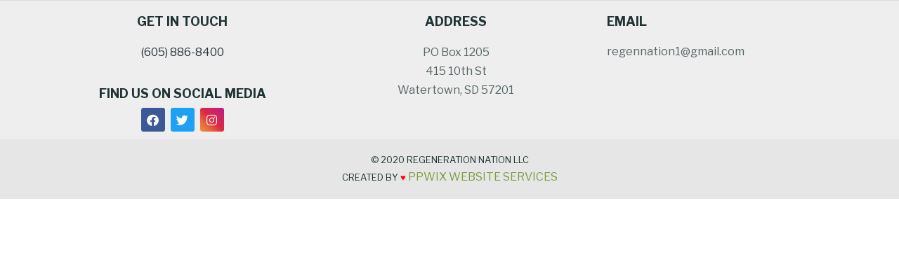

--- FILE ---
content_type: text/html; charset=UTF-8
request_url: http://regenroots.com/apus_footer/footer-1/
body_size: 11871
content:
<!DOCTYPE html>
<html lang="en-US" class="no-js">
<head>
	<meta charset="UTF-8">
	<meta name="viewport" content="width=device-width">
	<link rel="profile" href="http://gmpg.org/xfn/11">
	<link rel="pingback" href="http://regenroots.com/xmlrpc.php">

	<title>Footer 1 &#8211; Regeneration Nation</title>
<meta name='robots' content='max-image-preview:large' />
	<style>img:is([sizes="auto" i], [sizes^="auto," i]) { contain-intrinsic-size: 3000px 1500px }</style>
	<link rel='dns-prefetch' href='//fonts.googleapis.com' />
<link rel='preconnect' href='https://fonts.gstatic.com' crossorigin />
<link rel="alternate" type="application/rss+xml" title="Regeneration Nation &raquo; Feed" href="http://regenroots.com/feed/" />
<link rel="alternate" type="application/rss+xml" title="Regeneration Nation &raquo; Comments Feed" href="http://regenroots.com/comments/feed/" />
<script type="text/javascript">
/* <![CDATA[ */
window._wpemojiSettings = {"baseUrl":"https:\/\/s.w.org\/images\/core\/emoji\/16.0.1\/72x72\/","ext":".png","svgUrl":"https:\/\/s.w.org\/images\/core\/emoji\/16.0.1\/svg\/","svgExt":".svg","source":{"concatemoji":"http:\/\/regenroots.com\/wp-includes\/js\/wp-emoji-release.min.js?ver=6.8.3"}};
/*! This file is auto-generated */
!function(s,n){var o,i,e;function c(e){try{var t={supportTests:e,timestamp:(new Date).valueOf()};sessionStorage.setItem(o,JSON.stringify(t))}catch(e){}}function p(e,t,n){e.clearRect(0,0,e.canvas.width,e.canvas.height),e.fillText(t,0,0);var t=new Uint32Array(e.getImageData(0,0,e.canvas.width,e.canvas.height).data),a=(e.clearRect(0,0,e.canvas.width,e.canvas.height),e.fillText(n,0,0),new Uint32Array(e.getImageData(0,0,e.canvas.width,e.canvas.height).data));return t.every(function(e,t){return e===a[t]})}function u(e,t){e.clearRect(0,0,e.canvas.width,e.canvas.height),e.fillText(t,0,0);for(var n=e.getImageData(16,16,1,1),a=0;a<n.data.length;a++)if(0!==n.data[a])return!1;return!0}function f(e,t,n,a){switch(t){case"flag":return n(e,"\ud83c\udff3\ufe0f\u200d\u26a7\ufe0f","\ud83c\udff3\ufe0f\u200b\u26a7\ufe0f")?!1:!n(e,"\ud83c\udde8\ud83c\uddf6","\ud83c\udde8\u200b\ud83c\uddf6")&&!n(e,"\ud83c\udff4\udb40\udc67\udb40\udc62\udb40\udc65\udb40\udc6e\udb40\udc67\udb40\udc7f","\ud83c\udff4\u200b\udb40\udc67\u200b\udb40\udc62\u200b\udb40\udc65\u200b\udb40\udc6e\u200b\udb40\udc67\u200b\udb40\udc7f");case"emoji":return!a(e,"\ud83e\udedf")}return!1}function g(e,t,n,a){var r="undefined"!=typeof WorkerGlobalScope&&self instanceof WorkerGlobalScope?new OffscreenCanvas(300,150):s.createElement("canvas"),o=r.getContext("2d",{willReadFrequently:!0}),i=(o.textBaseline="top",o.font="600 32px Arial",{});return e.forEach(function(e){i[e]=t(o,e,n,a)}),i}function t(e){var t=s.createElement("script");t.src=e,t.defer=!0,s.head.appendChild(t)}"undefined"!=typeof Promise&&(o="wpEmojiSettingsSupports",i=["flag","emoji"],n.supports={everything:!0,everythingExceptFlag:!0},e=new Promise(function(e){s.addEventListener("DOMContentLoaded",e,{once:!0})}),new Promise(function(t){var n=function(){try{var e=JSON.parse(sessionStorage.getItem(o));if("object"==typeof e&&"number"==typeof e.timestamp&&(new Date).valueOf()<e.timestamp+604800&&"object"==typeof e.supportTests)return e.supportTests}catch(e){}return null}();if(!n){if("undefined"!=typeof Worker&&"undefined"!=typeof OffscreenCanvas&&"undefined"!=typeof URL&&URL.createObjectURL&&"undefined"!=typeof Blob)try{var e="postMessage("+g.toString()+"("+[JSON.stringify(i),f.toString(),p.toString(),u.toString()].join(",")+"));",a=new Blob([e],{type:"text/javascript"}),r=new Worker(URL.createObjectURL(a),{name:"wpTestEmojiSupports"});return void(r.onmessage=function(e){c(n=e.data),r.terminate(),t(n)})}catch(e){}c(n=g(i,f,p,u))}t(n)}).then(function(e){for(var t in e)n.supports[t]=e[t],n.supports.everything=n.supports.everything&&n.supports[t],"flag"!==t&&(n.supports.everythingExceptFlag=n.supports.everythingExceptFlag&&n.supports[t]);n.supports.everythingExceptFlag=n.supports.everythingExceptFlag&&!n.supports.flag,n.DOMReady=!1,n.readyCallback=function(){n.DOMReady=!0}}).then(function(){return e}).then(function(){var e;n.supports.everything||(n.readyCallback(),(e=n.source||{}).concatemoji?t(e.concatemoji):e.wpemoji&&e.twemoji&&(t(e.twemoji),t(e.wpemoji)))}))}((window,document),window._wpemojiSettings);
/* ]]> */
</script>
<style id='wp-emoji-styles-inline-css' type='text/css'>

	img.wp-smiley, img.emoji {
		display: inline !important;
		border: none !important;
		box-shadow: none !important;
		height: 1em !important;
		width: 1em !important;
		margin: 0 0.07em !important;
		vertical-align: -0.1em !important;
		background: none !important;
		padding: 0 !important;
	}
</style>
<style id='classic-theme-styles-inline-css' type='text/css'>
/*! This file is auto-generated */
.wp-block-button__link{color:#fff;background-color:#32373c;border-radius:9999px;box-shadow:none;text-decoration:none;padding:calc(.667em + 2px) calc(1.333em + 2px);font-size:1.125em}.wp-block-file__button{background:#32373c;color:#fff;text-decoration:none}
</style>
<style id='global-styles-inline-css' type='text/css'>
:root{--wp--preset--aspect-ratio--square: 1;--wp--preset--aspect-ratio--4-3: 4/3;--wp--preset--aspect-ratio--3-4: 3/4;--wp--preset--aspect-ratio--3-2: 3/2;--wp--preset--aspect-ratio--2-3: 2/3;--wp--preset--aspect-ratio--16-9: 16/9;--wp--preset--aspect-ratio--9-16: 9/16;--wp--preset--color--black: #000000;--wp--preset--color--cyan-bluish-gray: #abb8c3;--wp--preset--color--white: #ffffff;--wp--preset--color--pale-pink: #f78da7;--wp--preset--color--vivid-red: #cf2e2e;--wp--preset--color--luminous-vivid-orange: #ff6900;--wp--preset--color--luminous-vivid-amber: #fcb900;--wp--preset--color--light-green-cyan: #7bdcb5;--wp--preset--color--vivid-green-cyan: #00d084;--wp--preset--color--pale-cyan-blue: #8ed1fc;--wp--preset--color--vivid-cyan-blue: #0693e3;--wp--preset--color--vivid-purple: #9b51e0;--wp--preset--gradient--vivid-cyan-blue-to-vivid-purple: linear-gradient(135deg,rgba(6,147,227,1) 0%,rgb(155,81,224) 100%);--wp--preset--gradient--light-green-cyan-to-vivid-green-cyan: linear-gradient(135deg,rgb(122,220,180) 0%,rgb(0,208,130) 100%);--wp--preset--gradient--luminous-vivid-amber-to-luminous-vivid-orange: linear-gradient(135deg,rgba(252,185,0,1) 0%,rgba(255,105,0,1) 100%);--wp--preset--gradient--luminous-vivid-orange-to-vivid-red: linear-gradient(135deg,rgba(255,105,0,1) 0%,rgb(207,46,46) 100%);--wp--preset--gradient--very-light-gray-to-cyan-bluish-gray: linear-gradient(135deg,rgb(238,238,238) 0%,rgb(169,184,195) 100%);--wp--preset--gradient--cool-to-warm-spectrum: linear-gradient(135deg,rgb(74,234,220) 0%,rgb(151,120,209) 20%,rgb(207,42,186) 40%,rgb(238,44,130) 60%,rgb(251,105,98) 80%,rgb(254,248,76) 100%);--wp--preset--gradient--blush-light-purple: linear-gradient(135deg,rgb(255,206,236) 0%,rgb(152,150,240) 100%);--wp--preset--gradient--blush-bordeaux: linear-gradient(135deg,rgb(254,205,165) 0%,rgb(254,45,45) 50%,rgb(107,0,62) 100%);--wp--preset--gradient--luminous-dusk: linear-gradient(135deg,rgb(255,203,112) 0%,rgb(199,81,192) 50%,rgb(65,88,208) 100%);--wp--preset--gradient--pale-ocean: linear-gradient(135deg,rgb(255,245,203) 0%,rgb(182,227,212) 50%,rgb(51,167,181) 100%);--wp--preset--gradient--electric-grass: linear-gradient(135deg,rgb(202,248,128) 0%,rgb(113,206,126) 100%);--wp--preset--gradient--midnight: linear-gradient(135deg,rgb(2,3,129) 0%,rgb(40,116,252) 100%);--wp--preset--font-size--small: 13px;--wp--preset--font-size--medium: 20px;--wp--preset--font-size--large: 36px;--wp--preset--font-size--x-large: 42px;--wp--preset--spacing--20: 0.44rem;--wp--preset--spacing--30: 0.67rem;--wp--preset--spacing--40: 1rem;--wp--preset--spacing--50: 1.5rem;--wp--preset--spacing--60: 2.25rem;--wp--preset--spacing--70: 3.38rem;--wp--preset--spacing--80: 5.06rem;--wp--preset--shadow--natural: 6px 6px 9px rgba(0, 0, 0, 0.2);--wp--preset--shadow--deep: 12px 12px 50px rgba(0, 0, 0, 0.4);--wp--preset--shadow--sharp: 6px 6px 0px rgba(0, 0, 0, 0.2);--wp--preset--shadow--outlined: 6px 6px 0px -3px rgba(255, 255, 255, 1), 6px 6px rgba(0, 0, 0, 1);--wp--preset--shadow--crisp: 6px 6px 0px rgba(0, 0, 0, 1);}:where(.is-layout-flex){gap: 0.5em;}:where(.is-layout-grid){gap: 0.5em;}body .is-layout-flex{display: flex;}.is-layout-flex{flex-wrap: wrap;align-items: center;}.is-layout-flex > :is(*, div){margin: 0;}body .is-layout-grid{display: grid;}.is-layout-grid > :is(*, div){margin: 0;}:where(.wp-block-columns.is-layout-flex){gap: 2em;}:where(.wp-block-columns.is-layout-grid){gap: 2em;}:where(.wp-block-post-template.is-layout-flex){gap: 1.25em;}:where(.wp-block-post-template.is-layout-grid){gap: 1.25em;}.has-black-color{color: var(--wp--preset--color--black) !important;}.has-cyan-bluish-gray-color{color: var(--wp--preset--color--cyan-bluish-gray) !important;}.has-white-color{color: var(--wp--preset--color--white) !important;}.has-pale-pink-color{color: var(--wp--preset--color--pale-pink) !important;}.has-vivid-red-color{color: var(--wp--preset--color--vivid-red) !important;}.has-luminous-vivid-orange-color{color: var(--wp--preset--color--luminous-vivid-orange) !important;}.has-luminous-vivid-amber-color{color: var(--wp--preset--color--luminous-vivid-amber) !important;}.has-light-green-cyan-color{color: var(--wp--preset--color--light-green-cyan) !important;}.has-vivid-green-cyan-color{color: var(--wp--preset--color--vivid-green-cyan) !important;}.has-pale-cyan-blue-color{color: var(--wp--preset--color--pale-cyan-blue) !important;}.has-vivid-cyan-blue-color{color: var(--wp--preset--color--vivid-cyan-blue) !important;}.has-vivid-purple-color{color: var(--wp--preset--color--vivid-purple) !important;}.has-black-background-color{background-color: var(--wp--preset--color--black) !important;}.has-cyan-bluish-gray-background-color{background-color: var(--wp--preset--color--cyan-bluish-gray) !important;}.has-white-background-color{background-color: var(--wp--preset--color--white) !important;}.has-pale-pink-background-color{background-color: var(--wp--preset--color--pale-pink) !important;}.has-vivid-red-background-color{background-color: var(--wp--preset--color--vivid-red) !important;}.has-luminous-vivid-orange-background-color{background-color: var(--wp--preset--color--luminous-vivid-orange) !important;}.has-luminous-vivid-amber-background-color{background-color: var(--wp--preset--color--luminous-vivid-amber) !important;}.has-light-green-cyan-background-color{background-color: var(--wp--preset--color--light-green-cyan) !important;}.has-vivid-green-cyan-background-color{background-color: var(--wp--preset--color--vivid-green-cyan) !important;}.has-pale-cyan-blue-background-color{background-color: var(--wp--preset--color--pale-cyan-blue) !important;}.has-vivid-cyan-blue-background-color{background-color: var(--wp--preset--color--vivid-cyan-blue) !important;}.has-vivid-purple-background-color{background-color: var(--wp--preset--color--vivid-purple) !important;}.has-black-border-color{border-color: var(--wp--preset--color--black) !important;}.has-cyan-bluish-gray-border-color{border-color: var(--wp--preset--color--cyan-bluish-gray) !important;}.has-white-border-color{border-color: var(--wp--preset--color--white) !important;}.has-pale-pink-border-color{border-color: var(--wp--preset--color--pale-pink) !important;}.has-vivid-red-border-color{border-color: var(--wp--preset--color--vivid-red) !important;}.has-luminous-vivid-orange-border-color{border-color: var(--wp--preset--color--luminous-vivid-orange) !important;}.has-luminous-vivid-amber-border-color{border-color: var(--wp--preset--color--luminous-vivid-amber) !important;}.has-light-green-cyan-border-color{border-color: var(--wp--preset--color--light-green-cyan) !important;}.has-vivid-green-cyan-border-color{border-color: var(--wp--preset--color--vivid-green-cyan) !important;}.has-pale-cyan-blue-border-color{border-color: var(--wp--preset--color--pale-cyan-blue) !important;}.has-vivid-cyan-blue-border-color{border-color: var(--wp--preset--color--vivid-cyan-blue) !important;}.has-vivid-purple-border-color{border-color: var(--wp--preset--color--vivid-purple) !important;}.has-vivid-cyan-blue-to-vivid-purple-gradient-background{background: var(--wp--preset--gradient--vivid-cyan-blue-to-vivid-purple) !important;}.has-light-green-cyan-to-vivid-green-cyan-gradient-background{background: var(--wp--preset--gradient--light-green-cyan-to-vivid-green-cyan) !important;}.has-luminous-vivid-amber-to-luminous-vivid-orange-gradient-background{background: var(--wp--preset--gradient--luminous-vivid-amber-to-luminous-vivid-orange) !important;}.has-luminous-vivid-orange-to-vivid-red-gradient-background{background: var(--wp--preset--gradient--luminous-vivid-orange-to-vivid-red) !important;}.has-very-light-gray-to-cyan-bluish-gray-gradient-background{background: var(--wp--preset--gradient--very-light-gray-to-cyan-bluish-gray) !important;}.has-cool-to-warm-spectrum-gradient-background{background: var(--wp--preset--gradient--cool-to-warm-spectrum) !important;}.has-blush-light-purple-gradient-background{background: var(--wp--preset--gradient--blush-light-purple) !important;}.has-blush-bordeaux-gradient-background{background: var(--wp--preset--gradient--blush-bordeaux) !important;}.has-luminous-dusk-gradient-background{background: var(--wp--preset--gradient--luminous-dusk) !important;}.has-pale-ocean-gradient-background{background: var(--wp--preset--gradient--pale-ocean) !important;}.has-electric-grass-gradient-background{background: var(--wp--preset--gradient--electric-grass) !important;}.has-midnight-gradient-background{background: var(--wp--preset--gradient--midnight) !important;}.has-small-font-size{font-size: var(--wp--preset--font-size--small) !important;}.has-medium-font-size{font-size: var(--wp--preset--font-size--medium) !important;}.has-large-font-size{font-size: var(--wp--preset--font-size--large) !important;}.has-x-large-font-size{font-size: var(--wp--preset--font-size--x-large) !important;}
:where(.wp-block-post-template.is-layout-flex){gap: 1.25em;}:where(.wp-block-post-template.is-layout-grid){gap: 1.25em;}
:where(.wp-block-columns.is-layout-flex){gap: 2em;}:where(.wp-block-columns.is-layout-grid){gap: 2em;}
:root :where(.wp-block-pullquote){font-size: 1.5em;line-height: 1.6;}
</style>
<link rel='stylesheet' id='contact-form-7-css' href='http://regenroots.com/wp-content/plugins/contact-form-7/includes/css/styles.css?ver=6.1.1' type='text/css' media='all' />
<link rel='stylesheet' id='intoria-css' href='http://regenroots.com/wp-content/themes/intoria/style.css?ver=1.0.10' type='text/css' media='all' />
<link rel='stylesheet' id='ppwix-css' href='http://regenroots.com/wp-content/themes/ppwix/style.css?ver=1.0.3' type='text/css' media='all' />
<link rel='stylesheet' id='elementor-icons-css' href='http://regenroots.com/wp-content/plugins/elementor/assets/lib/eicons/css/elementor-icons.min.css?ver=5.43.0' type='text/css' media='all' />
<link rel='stylesheet' id='elementor-frontend-css' href='http://regenroots.com/wp-content/plugins/elementor/assets/css/frontend.min.css?ver=3.31.2' type='text/css' media='all' />
<link rel='stylesheet' id='elementor-post-6-css' href='http://regenroots.com/wp-content/uploads/elementor/css/post-6.css?ver=1755116545' type='text/css' media='all' />
<link rel='stylesheet' id='font-awesome-5-all-css' href='http://regenroots.com/wp-content/plugins/elementor/assets/lib/font-awesome/css/all.min.css?ver=3.31.2' type='text/css' media='all' />
<link rel='stylesheet' id='font-awesome-4-shim-css' href='http://regenroots.com/wp-content/plugins/elementor/assets/lib/font-awesome/css/v4-shims.min.css?ver=3.31.2' type='text/css' media='all' />
<link rel='stylesheet' id='widget-social-icons-css' href='http://regenroots.com/wp-content/plugins/elementor/assets/css/widget-social-icons.min.css?ver=3.31.2' type='text/css' media='all' />
<link rel='stylesheet' id='e-apple-webkit-css' href='http://regenroots.com/wp-content/plugins/elementor/assets/css/conditionals/apple-webkit.min.css?ver=3.31.2' type='text/css' media='all' />
<link rel='stylesheet' id='elementor-post-98-css' href='http://regenroots.com/wp-content/uploads/elementor/css/post-98.css?ver=1755116545' type='text/css' media='all' />
<link rel='stylesheet' id='intoria-theme-fonts-css' href='http://fonts.googleapis.com/css?family=Poppins:400,400i,500,600,700|Martel:400,600,700,800&#038;subset=latin%2Clatin-ext' type='text/css' media='all' />
<link rel='stylesheet' id='font-awesome-5-css' href='http://regenroots.com/wp-content/themes/intoria/css/all.min.css?ver=5.11.2' type='text/css' media='all' />
<link rel='stylesheet' id='font-flaticon-css' href='http://regenroots.com/wp-content/themes/intoria/css/flaticon.min.css?ver=1.0.0' type='text/css' media='all' />
<link rel='stylesheet' id='animate-css' href='http://regenroots.com/wp-content/themes/intoria/css/animate.css?ver=3.6.0' type='text/css' media='all' />
<link rel='stylesheet' id='bootstrap-css' href='http://regenroots.com/wp-content/themes/intoria/css/bootstrap.css?ver=3.2.0' type='text/css' media='all' />
<link rel='stylesheet' id='slick-css' href='http://regenroots.com/wp-content/themes/intoria/css/slick.css?ver=1.8.0' type='text/css' media='all' />
<link rel='stylesheet' id='magnific-popup-css' href='http://regenroots.com/wp-content/themes/intoria/css/magnific-popup.css?ver=1.1.0' type='text/css' media='all' />
<link rel='stylesheet' id='perfect-scrollbar-css' href='http://regenroots.com/wp-content/themes/intoria/css/perfect-scrollbar.css?ver=0.6.12' type='text/css' media='all' />
<link rel='stylesheet' id='intoria-template-css' href='http://regenroots.com/wp-content/themes/intoria/css/template.css?ver=1.0' type='text/css' media='all' />
<style id='intoria-template-inline-css' type='text/css'>
/* Main Font */body{font-family:'Libre Franklin',sans-serif;}/* Heading Font */h1, h2, h3, h4, h5, h6, .widget-title,.widgettitle{font-family:  'Libre Franklin', sans-serif;}/* seting background main */.btn,.btn:hover,.btn:focus,.btn:active,.bg-theme,.apus-heading .sub:before,.apus-heading .sub:after,.apus-heading .sub .sub-title-inside:before,.apus-heading .sub .sub-title-inside:after,.widget-nav-menu.inline .menu li a:after,.widget-projects .btn-project:after,.play-now i,.read-more-btn:after,.post-grid.post-grid-style-2 .entry-date:after,.widget-tabs .widget-sub-title:before,.widget-tabs .widget-sub-title:after,.widget-team.style2:before,.widget-team.style1 .team-job > *,.post-navigation .nav-links a:after,.post-navigation .nav-links > .nav-next a:before,.detail-post .entry-tags-list a:before,.apus-pagination > span.current, .apus-pagination > a.current,.apus-pagination > span:hover, .apus-pagination > a:hover,.apus-pagination > span:focus, .apus-pagination > a:focus,.apus-pagination > span:active, .apus-pagination > a:active,.button, button, input[type="button"], input[type="reset"], input[type="submit"],.button:active, button:active, input[type="button"]:active, input[type="reset"]:active, input[type="submit"]:active,.button:focus, button:focus, input[type="button"]:focus, input[type="reset"]:focus, input[type="submit"]:focus.button:focus, button:focus, input[type="button"]:focus, input[type="reset"]:focus, input[type="submit"]:focus,.button:hover, button:hover, input[type="button"]:hover, input[type="reset"]:hover, input[type="submit"]:hover,.widget-social .social > li > a > .social-inner:nth-of-type(1):before, .widget-social .social > li > a > .social-inner:nth-of-type(1):after, .widget-social .social > li > a > .social-inner:nth-of-type(2):before, .widget-social .social > li > a > .social-inner:nth-of-type(2):after, .widget-social .social > li > a > .social-inner:nth-of-type(3):before, .widget-social .social > li > a > .social-inner:nth-of-type(3):after,.widget-social .social > li > a:nth-of-type(1):before, .widget-social .social > li > a:nth-of-type(1):after, .widget-social .social > li > a:nth-of-type(2):before, .widget-social .social > li > a:nth-of-type(2):after, .widget-social .social > li > a:nth-of-type(3):before, .widget-social .social > li > a:nth-of-type(3):after,.post-navigation .nav-links .nav-previous a:before,.layout-project .project .project-content-box .entry-address,.recent-project .widget-content .project-button .btn-project,.recent-project .widget-content .project-button .btn-project:hover,.recent-project .widget-content .project-button .btn-project:focus,.recent-project .widget-content .project-button .btn-project:active,.page-404 .btn-to-back,.page-404 .btn-to-back:hover,.page-404 .btn-to-back:focus,.page-404 .btn-to-back:active,.widget-team.style2 .social li a:hover,.widget-team.style2 .social li a:focus,.widget-team.style2 .social li a:active, .widget-gallery.carousel-thumbnail .slick-carousel .slick-arrow,.tagcloud a{background-color: #7b9e40;}.widget-nav-menu.inline .menu li a,.widget-projects .btn-project,.read-more-btn{background-image: linear-gradient(to right, #7b9e40, #7b9e40 50%, #1f3334 50%);}/* setting color*/a:hover,a:focus,.btn-link,.text-theme,.apus-heading .sub,.megamenu > li.active > a,.megamenu > li:hover > a,.megamenu > li:focus > a,.megamenu > li:active > a,.megamenu > li > a:focus,.megamenu > li > a:hover,.megamenu > li > a:active,.megamenu li .dropdown-menu li > a:hover,.megamenu li .dropdown-menu li > a:focus,.megamenu li .dropdown-menu li > a:active,.widget-social .social > li > a,.apus-footer a:hover,.apus-footer a:focus,.apus-footer a:active,.custom-copyright a,.widget-features-box .features-box-image.icon,.slick-carousel .slick-arrow:hover,.slick-carousel .slick-arrow:focus,.slick-carousel .slick-arrow:active,.widget-video .video-title,.entry-author,.entry-author a,.entry-comments,.comment-list .comment-reply-link,.widget-video .video-section-content > div .play-video-text,.widget-nav-menu .menu li a:hover, .widget-nav-menu .menu li a:focus, .widget-nav-menu .menu li a:active,.widget-features-box .features-box-content a:hover .title,.post-grid.post-grid-style-2 .entry-date,.widget-projects .isotope-filter li a.active,.add-fix-top:before,.page-404 .title-big,.megamenu > li.active > a .caret,.megamenu li .dropdown-menu li.active > a,.widget-tabs .widget-sub-title,.widget-wedo-box .features-box-icon,.posts-list .top-info a:hover,.posts-list .top-info a:focus,.posts-list .top-info a:active,.post-navigation .nav-links a:hover,.post-navigation .nav-links a:focus,.post-navigation .nav-links a:active,.contact-sidebar-wrapper .contact_close,.widget-blogs.carousel .slick-carousel .slick-arrow:hover,.widget-blogs.carousel .slick-carousel .slick-arrow:focus,.widget-blogs.carousel .slick-carousel .slick-arrow:active,.apus-breadscrumb.has_bg .breadcrumb a:hover,.apus-breadscrumb.has_bg .breadcrumb a:focus,.apus-breadscrumb.has_bg .breadcrumb a:active,.header_transparent:not(.has-header-sticky):not(.error404) .apus-header .megamenu > li:hover > a, .header_transparent .main-sticky-header:not(.sticky-header) .megamenu > li:hover > a,.header_transparent:not(.has-header-sticky):not(.error404) .apus-header .megamenu > li:active > a, .header_transparent .main-sticky-header:not(.sticky-header) .megamenu > li:active > a,.header_transparent:not(.has-header-sticky):not(.error404) .apus-header .megamenu > li:focus > a, .header_transparent .main-sticky-header:not(.sticky-header) .megamenu > li:focus > a,.header_transparent:not(.has-header-sticky):not(.error404) .apus-header .megamenu > li.active > a, .header_transparent .main-sticky-header:not(.sticky-header) .megamenu > li.active > a,.header_transparent:not(.has-header-sticky):not(.error404) .apus-header .megamenu > li.active > a .caret, .header_transparent .main-sticky-header:not(.sticky-header) .megamenu > li.active > a .caret,.widget_meta ul li.current-cat-parent:hover, .widget_meta ul li.current-cat:hover, .widget_meta ul li a:hover, .widget_archive ul li.current-cat-parent:hover, .widget_archive ul li.current-cat:hover, .widget_archive ul li a:hover, .widget_recent_entries ul li.current-cat-parent:hover, .widget_recent_entries ul li.current-cat:hover, .widget_recent_entries ul li a:hover, .widget_categories ul li.current-cat-parent:hover, .widget_categories ul li.current-cat:hover, .widget_categories ul li a:hover, .widget_pages ul li.current-cat-parent:hover, .widget_pages ul li.current-cat:hover, .widget_pages ul li a:hover, .widget_nav_menu ul li.current-cat-parent:hover, .widget_nav_menu ul li.current-cat:hover, .widget_nav_menu ul li a:hover,.widget_meta ul li.current-cat-parent:focus, .widget_meta ul li.current-cat:focus, .widget_meta ul li a:focus, .widget_archive ul li.current-cat-parent:focus, .widget_archive ul li.current-cat:focus, .widget_archive ul li a:focus, .widget_recent_entries ul li.current-cat-parent:focus, .widget_recent_entries ul li.current-cat:focus, .widget_recent_entries ul li a:focus, .widget_categories ul li.current-cat-parent:focus, .widget_categories ul li.current-cat:focus, .widget_categories ul li a:focus, .widget_pages ul li.current-cat-parent:focus, .widget_pages ul li.current-cat:focus, .widget_pages ul li a:focus, .widget_nav_menu ul li.current-cat-parent:focus, .widget_nav_menu ul li.current-cat:focus, .widget_nav_menu ul li a:focus,.widget_meta ul li.current-cat-parent:active, .widget_meta ul li.current-cat:active, .widget_meta ul li a:active, .widget_archive ul li.current-cat-parent:active, .widget_archive ul li.current-cat:active, .widget_archive ul li a:active, .widget_recent_entries ul li.current-cat-parent:active, .widget_recent_entries ul li.current-cat:active, .widget_recent_entries ul li a:active, .widget_categories ul li.current-cat-parent:active, .widget_categories ul li.current-cat:active, .widget_categories ul li a:active, .widget_pages ul li.current-cat-parent:active, .widget_pages ul li.current-cat:active, .widget_pages ul li a:active, .widget_nav_menu ul li.current-cat-parent:active, .widget_nav_menu ul li.current-cat:active, .widget_nav_menu ul li a:active, .widget-projects .btn-project{color: #7b9e40;}.text-theme{color: #7b9e40 !important;}/* setting border color*/.btn,.border-theme,.comment-list .the-comment,.page-404 .btn-to-back,.page-404 .btn-to-back:hover,.page-404 .btn-to-back:focus,.page-404 .btn-to-back:active,.page-404 .btn-to-back:before,.page-404 .btn-to-back:after,.recent-project .widget-content .project-button .btn-project,.entry-link .btn:before, .entry-link .viewmore-products-btn:before,.entry-link .btn:after, .entry-link .viewmore-products-btn:after,.apus-pagination > span.current, .apus-pagination > a.current,.apus-pagination > span:hover, .apus-pagination > a:hover,.apus-pagination > span:active, .apus-pagination > a:active,.apus-pagination > span:focus, .apus-pagination > a:focus,.recent-project .widget-content .project-button .btn-project:before,.recent-project .widget-content .project-button .btn-project:after,.button, button, input[type="button"], input[type="reset"], input[type="submit"],.comment-form-cookies-consent [type="checkbox"]:checked ~ label:before,.sidebar .widget-search .form-control:hover, .apus-sidebar .widget-search .form-control:hover,.sidebar .widget-search .form-control:focus, .apus-sidebar .widget-search .form-control:focus,.sidebar .widget-search .form-control:active, .apus-sidebar .widget-search .form-control:active,.apus-contact-form-2 .wpcf7-form input[type="text"]:focus, .apus-contact-form-2 .wpcf7-form input[type="email"]:focus, .apus-contact-form-2 .wpcf7-form input[type="url"]:focus, .apus-contact-form-2 .wpcf7-form input[type="password"]:focus, .apus-contact-form-2 .wpcf7-form input[type="search"]:focus, .apus-contact-form-2 .wpcf7-form input[type="number"]:focus, .apus-contact-form-2 .wpcf7-form input[type="tel"]:focus, .apus-contact-form-2 .wpcf7-form input[type="range"]:focus, .apus-contact-form-2 .wpcf7-form input[type="date"]:focus, .apus-contact-form-2 .wpcf7-form input[type="month"]:focus, .apus-contact-form-2 .wpcf7-form input[type="week"]:focus, .apus-contact-form-2 .wpcf7-form input[type="time"]:focus, .apus-contact-form-2 .wpcf7-form input[type="datetime"]:focus, .apus-contact-form-2 .wpcf7-form input[type="datetime-local"]:focus, .apus-contact-form-2 .wpcf7-form input[type="color"]:focus, .apus-contact-form-2 .wpcf7-form textarea:focus.apus-contact-form-2 .wpcf7-form input[type="text"]:hover, .apus-contact-form-2 .wpcf7-form input[type="email"]:hover, .apus-contact-form-2 .wpcf7-form input[type="url"]:hover, .apus-contact-form-2 .wpcf7-form input[type="password"]:hover, .apus-contact-form-2 .wpcf7-form input[type="search"]:hover, .apus-contact-form-2 .wpcf7-form input[type="number"]:hover, .apus-contact-form-2 .wpcf7-form input[type="tel"]:hover, .apus-contact-form-2 .wpcf7-form input[type="range"]:hover, .apus-contact-form-2 .wpcf7-form input[type="date"]:hover, .apus-contact-form-2 .wpcf7-form input[type="month"]:hover, .apus-contact-form-2 .wpcf7-form input[type="week"]:hover, .apus-contact-form-2 .wpcf7-form input[type="time"]:hover, .apus-contact-form-2 .wpcf7-form input[type="datetime"]:hover, .apus-contact-form-2 .wpcf7-form input[type="datetime-local"]:hover, .apus-contact-form-2 .wpcf7-form input[type="color"]:hover, .apus-contact-form-2 .wpcf7-form textarea:hover,.apus-contact-form-2 .wpcf7-form input[type="text"]:active, .apus-contact-form-2 .wpcf7-form input[type="email"]:active, .apus-contact-form-2 .wpcf7-form input[type="url"]:active, .apus-contact-form-2 .wpcf7-form input[type="password"]:active, .apus-contact-form-2 .wpcf7-form input[type="search"]:active, .apus-contact-form-2 .wpcf7-form input[type="number"]:active, .apus-contact-form-2 .wpcf7-form input[type="tel"]:active, .apus-contact-form-2 .wpcf7-form input[type="range"]:active, .apus-contact-form-2 .wpcf7-form input[type="date"]:active, .apus-contact-form-2 .wpcf7-form input[type="month"]:active, .apus-contact-form-2 .wpcf7-form input[type="week"]:active, .apus-contact-form-2 .wpcf7-form input[type="time"]:active, .apus-contact-form-2 .wpcf7-form input[type="datetime"]:active, .apus-contact-form-2 .wpcf7-form input[type="datetime-local"]:active, .apus-contact-form-2 .wpcf7-form input[type="color"]:active, .apus-contact-form-2 .wpcf7-form textarea:active,.apus-contact-form-2 .wpcf7-form input[type="text"]:focus, .apus-contact-form-2 .wpcf7-form input[type="email"]:focus, .apus-contact-form-2 .wpcf7-form input[type="url"]:focus, .apus-contact-form-2 .wpcf7-form input[type="password"]:focus, .apus-contact-form-2 .wpcf7-form input[type="search"]:focus, .apus-contact-form-2 .wpcf7-form input[type="number"]:focus, .apus-contact-form-2 .wpcf7-form input[type="tel"]:focus, .apus-contact-form-2 .wpcf7-form input[type="range"]:focus, .apus-contact-form-2 .wpcf7-form input[type="date"]:focus, .apus-contact-form-2 .wpcf7-form input[type="month"]:focus, .apus-contact-form-2 .wpcf7-form input[type="week"]:focus, .apus-contact-form-2 .wpcf7-form input[type="time"]:focus, .apus-contact-form-2 .wpcf7-form input[type="datetime"]:focus, .apus-contact-form-2 .wpcf7-form input[type="datetime-local"]:focus, .apus-contact-form-2 .wpcf7-form input[type="color"]:focus, .apus-contact-form-2 .wpcf7-form textarea:focus,.apus-contact-form-2 .wpcf7-form input[type="text"]:focus-within, .apus-contact-form-2 .wpcf7-form input[type="email"]:focus-within, .apus-contact-form-2 .wpcf7-form input[type="url"]:focus-within, .apus-contact-form-2 .wpcf7-form input[type="password"]:focus-within, .apus-contact-form-2 .wpcf7-form input[type="search"]:focus-within, .apus-contact-form-2 .wpcf7-form input[type="number"]:focus-within, .apus-contact-form-2 .wpcf7-form input[type="tel"]:focus-within, .apus-contact-form-2 .wpcf7-form input[type="range"]:focus-within, .apus-contact-form-2 .wpcf7-form input[type="date"]:focus-within, .apus-contact-form-2 .wpcf7-form input[type="month"]:focus-within, .apus-contact-form-2 .wpcf7-form input[type="week"]:focus-within, .apus-contact-form-2 .wpcf7-form input[type="time"]:focus-within, .apus-contact-form-2 .wpcf7-form input[type="datetime"]:focus-within, .apus-contact-form-2 .wpcf7-form input[type="datetime-local"]:focus-within, .apus-contact-form-2 .wpcf7-form input[type="color"]:focus-within, .apus-contact-form-2 .wpcf7-form textarea:focus-within,.contact-sidebar-wrapper form input[type="text"]:hover, .contact-sidebar-wrapper form input[type="email"]:hover, .contact-sidebar-wrapper form input[type="url"]:hover, .contact-sidebar-wrapper form input[type="password"]:hover, .contact-sidebar-wrapper form input[type="search"]:hover, .contact-sidebar-wrapper form input[type="number"]:hover, .contact-sidebar-wrapper form input[type="tel"]:hover, .contact-sidebar-wrapper form input[type="range"]:hover, .contact-sidebar-wrapper form input[type="date"]:hover, .contact-sidebar-wrapper form input[type="month"]:hover, .contact-sidebar-wrapper form input[type="week"]:hover, .contact-sidebar-wrapper form input[type="time"]:hover, .contact-sidebar-wrapper form input[type="datetime"]:hover, .contact-sidebar-wrapper form input[type="datetime-local"]:hover, .contact-sidebar-wrapper form input[type="color"]:hover, .contact-sidebar-wrapper form textarea:hover,.contact-sidebar-wrapper form input[type="text"]:focus, .contact-sidebar-wrapper form input[type="email"]:focus, .contact-sidebar-wrapper form input[type="url"]:focus, .contact-sidebar-wrapper form input[type="password"]:focus, .contact-sidebar-wrapper form input[type="search"]:focus, .contact-sidebar-wrapper form input[type="number"]:focus, .contact-sidebar-wrapper form input[type="tel"]:focus, .contact-sidebar-wrapper form input[type="range"]:focus, .contact-sidebar-wrapper form input[type="date"]:focus, .contact-sidebar-wrapper form input[type="month"]:focus, .contact-sidebar-wrapper form input[type="week"]:focus, .contact-sidebar-wrapper form input[type="time"]:focus, .contact-sidebar-wrapper form input[type="datetime"]:focus, .contact-sidebar-wrapper form input[type="datetime-local"]:focus, .contact-sidebar-wrapper form input[type="color"]:focus, .contact-sidebar-wrapper form textarea:focus,.contact-sidebar-wrapper form input[type="text"]:active, .contact-sidebar-wrapper form input[type="email"]:active, .contact-sidebar-wrapper form input[type="url"]:active, .contact-sidebar-wrapper form input[type="password"]:active, .contact-sidebar-wrapper form input[type="search"]:active, .contact-sidebar-wrapper form input[type="number"]:active, .contact-sidebar-wrapper form input[type="tel"]:active, .contact-sidebar-wrapper form input[type="range"]:active, .contact-sidebar-wrapper form input[type="date"]:active, .contact-sidebar-wrapper form input[type="month"]:active, .contact-sidebar-wrapper form input[type="week"]:active, .contact-sidebar-wrapper form input[type="time"]:active, .contact-sidebar-wrapper form input[type="datetime"]:active, .contact-sidebar-wrapper form input[type="datetime-local"]:active, .contact-sidebar-wrapper form input[type="color"]:active, .contact-sidebar-wrapper form textarea:active,input[type="text"]:focus, input[type="email"]:focus, input[type="url"]:focus, input[type="password"]:focus, input[type="search"]:focus, input[type="number"]:focus, input[type="tel"]:focus, input[type="range"]:focus, input[type="date"]:focus, input[type="month"]:focus, input[type="week"]:focus, input[type="time"]:focus, input[type="datetime"]:focus, input[type="datetime-local"]:focus, input[type="color"]:focus, textarea:focus,input[type="text"]:hover, input[type="email"]:hover, input[type="url"]:hover, input[type="password"]:hover, input[type="search"]:hover, input[type="number"]:hover, input[type="tel"]:hover, input[type="range"]:hover, input[type="date"]:hover, input[type="month"]:hover, input[type="week"]:hover, input[type="time"]:hover, input[type="datetime"]:hover, input[type="datetime-local"]:hover, input[type="color"]:hover, textarea:hover,input[type="text"]:active, input[type="email"]:active, input[type="url"]:active, input[type="password"]:active, input[type="search"]:active, input[type="number"]:active, input[type="tel"]:active, input[type="range"]:active, input[type="date"]:active, input[type="month"]:active, input[type="week"]:active, input[type="time"]:active, input[type="datetime"]:active, input[type="datetime-local"]:active, input[type="color"]:active, textarea:active,input[type="text"]:focus-within, input[type="email"]:focus-within, input[type="url"]:focus-within, input[type="password"]:focus-within, input[type="search"]:focus-within, input[type="number"]:focus-within, input[type="tel"]:focus-within, input[type="range"]:focus-within, input[type="date"]:focus-within, input[type="month"]:focus-within, input[type="week"]:focus-within, input[type="time"]:focus-within, input[type="datetime"]:focus-within, input[type="datetime-local"]:focus-within, input[type="color"]:focus-within, textarea:focus-within{border-color: #7b9e40 !important;}/* seting background main */.btn-theme{background-color: #345028 ;border-color: #345028 ;}/* seting background main */.btn-theme.btn-outline:focus{border-color: #345028 ;background-color: #345028 ;}
</style>
<link rel='stylesheet' id='intoria-style-css' href='http://regenroots.com/wp-content/themes/intoria/style.css?ver=1.0' type='text/css' media='all' />
<link rel="preload" as="style" href="https://fonts.googleapis.com/css?family=Libre%20Franklin:100,200,300,400,500,600,700,800,900,100italic,200italic,300italic,400italic,500italic,600italic,700italic,800italic,900italic&#038;subset=latin-ext&#038;display=swap&#038;ver=1610663712" /><link rel="stylesheet" href="https://fonts.googleapis.com/css?family=Libre%20Franklin:100,200,300,400,500,600,700,800,900,100italic,200italic,300italic,400italic,500italic,600italic,700italic,800italic,900italic&#038;subset=latin-ext&#038;display=swap&#038;ver=1610663712" media="print" onload="this.media='all'"><noscript><link rel="stylesheet" href="https://fonts.googleapis.com/css?family=Libre%20Franklin:100,200,300,400,500,600,700,800,900,100italic,200italic,300italic,400italic,500italic,600italic,700italic,800italic,900italic&#038;subset=latin-ext&#038;display=swap&#038;ver=1610663712" /></noscript><link rel='stylesheet' id='elementor-gf-local-roboto-css' href='http://regenroots.com/wp-content/uploads/elementor/google-fonts/css/roboto.css?ver=1755116022' type='text/css' media='all' />
<link rel='stylesheet' id='elementor-gf-local-robotoslab-css' href='http://regenroots.com/wp-content/uploads/elementor/google-fonts/css/robotoslab.css?ver=1755116025' type='text/css' media='all' />
<link rel='stylesheet' id='elementor-icons-shared-0-css' href='http://regenroots.com/wp-content/plugins/elementor/assets/lib/font-awesome/css/fontawesome.min.css?ver=5.15.3' type='text/css' media='all' />
<link rel='stylesheet' id='elementor-icons-fa-brands-css' href='http://regenroots.com/wp-content/plugins/elementor/assets/lib/font-awesome/css/brands.min.css?ver=5.15.3' type='text/css' media='all' />
<script type="text/javascript" src="http://regenroots.com/wp-includes/js/jquery/jquery.min.js?ver=3.7.1" id="jquery-core-js"></script>
<script type="text/javascript" src="http://regenroots.com/wp-includes/js/jquery/jquery-migrate.min.js?ver=3.4.1" id="jquery-migrate-js"></script>
<script type="text/javascript" src="http://regenroots.com/wp-content/plugins/elementor/assets/lib/font-awesome/js/v4-shims.min.js?ver=3.31.2" id="font-awesome-4-shim-js"></script>
<link rel="https://api.w.org/" href="http://regenroots.com/wp-json/" /><link rel="EditURI" type="application/rsd+xml" title="RSD" href="http://regenroots.com/xmlrpc.php?rsd" />
<meta name="generator" content="WordPress 6.8.3" />
<link rel="canonical" href="http://regenroots.com/apus_footer/footer-1/" />
<link rel='shortlink' href='http://regenroots.com/?p=98' />
<link rel="alternate" title="oEmbed (JSON)" type="application/json+oembed" href="http://regenroots.com/wp-json/oembed/1.0/embed?url=http%3A%2F%2Fregenroots.com%2Fapus_footer%2Ffooter-1%2F" />
<link rel="alternate" title="oEmbed (XML)" type="text/xml+oembed" href="http://regenroots.com/wp-json/oembed/1.0/embed?url=http%3A%2F%2Fregenroots.com%2Fapus_footer%2Ffooter-1%2F&#038;format=xml" />
<meta name="generator" content="Redux 4.4.17" /><meta name="generator" content="Elementor 3.31.2; features: additional_custom_breakpoints, e_element_cache; settings: css_print_method-external, google_font-enabled, font_display-auto">
			<style>
				.e-con.e-parent:nth-of-type(n+4):not(.e-lazyloaded):not(.e-no-lazyload),
				.e-con.e-parent:nth-of-type(n+4):not(.e-lazyloaded):not(.e-no-lazyload) * {
					background-image: none !important;
				}
				@media screen and (max-height: 1024px) {
					.e-con.e-parent:nth-of-type(n+3):not(.e-lazyloaded):not(.e-no-lazyload),
					.e-con.e-parent:nth-of-type(n+3):not(.e-lazyloaded):not(.e-no-lazyload) * {
						background-image: none !important;
					}
				}
				@media screen and (max-height: 640px) {
					.e-con.e-parent:nth-of-type(n+2):not(.e-lazyloaded):not(.e-no-lazyload),
					.e-con.e-parent:nth-of-type(n+2):not(.e-lazyloaded):not(.e-no-lazyload) * {
						background-image: none !important;
					}
				}
			</style>
			<meta name="generator" content="Powered by Slider Revolution 6.7.34 - responsive, Mobile-Friendly Slider Plugin for WordPress with comfortable drag and drop interface." />
<link rel="icon" href="http://regenroots.com/wp-content/uploads/2019/10/cropped-RegenerationNation-Logo-Final-scaled-1-32x32.jpg" sizes="32x32" />
<link rel="icon" href="http://regenroots.com/wp-content/uploads/2019/10/cropped-RegenerationNation-Logo-Final-scaled-1-192x192.jpg" sizes="192x192" />
<link rel="apple-touch-icon" href="http://regenroots.com/wp-content/uploads/2019/10/cropped-RegenerationNation-Logo-Final-scaled-1-180x180.jpg" />
<meta name="msapplication-TileImage" content="http://regenroots.com/wp-content/uploads/2019/10/cropped-RegenerationNation-Logo-Final-scaled-1-270x270.jpg" />
<script>function setREVStartSize(e){
			//window.requestAnimationFrame(function() {
				window.RSIW = window.RSIW===undefined ? window.innerWidth : window.RSIW;
				window.RSIH = window.RSIH===undefined ? window.innerHeight : window.RSIH;
				try {
					var pw = document.getElementById(e.c).parentNode.offsetWidth,
						newh;
					pw = pw===0 || isNaN(pw) || (e.l=="fullwidth" || e.layout=="fullwidth") ? window.RSIW : pw;
					e.tabw = e.tabw===undefined ? 0 : parseInt(e.tabw);
					e.thumbw = e.thumbw===undefined ? 0 : parseInt(e.thumbw);
					e.tabh = e.tabh===undefined ? 0 : parseInt(e.tabh);
					e.thumbh = e.thumbh===undefined ? 0 : parseInt(e.thumbh);
					e.tabhide = e.tabhide===undefined ? 0 : parseInt(e.tabhide);
					e.thumbhide = e.thumbhide===undefined ? 0 : parseInt(e.thumbhide);
					e.mh = e.mh===undefined || e.mh=="" || e.mh==="auto" ? 0 : parseInt(e.mh,0);
					if(e.layout==="fullscreen" || e.l==="fullscreen")
						newh = Math.max(e.mh,window.RSIH);
					else{
						e.gw = Array.isArray(e.gw) ? e.gw : [e.gw];
						for (var i in e.rl) if (e.gw[i]===undefined || e.gw[i]===0) e.gw[i] = e.gw[i-1];
						e.gh = e.el===undefined || e.el==="" || (Array.isArray(e.el) && e.el.length==0)? e.gh : e.el;
						e.gh = Array.isArray(e.gh) ? e.gh : [e.gh];
						for (var i in e.rl) if (e.gh[i]===undefined || e.gh[i]===0) e.gh[i] = e.gh[i-1];
											
						var nl = new Array(e.rl.length),
							ix = 0,
							sl;
						e.tabw = e.tabhide>=pw ? 0 : e.tabw;
						e.thumbw = e.thumbhide>=pw ? 0 : e.thumbw;
						e.tabh = e.tabhide>=pw ? 0 : e.tabh;
						e.thumbh = e.thumbhide>=pw ? 0 : e.thumbh;
						for (var i in e.rl) nl[i] = e.rl[i]<window.RSIW ? 0 : e.rl[i];
						sl = nl[0];
						for (var i in nl) if (sl>nl[i] && nl[i]>0) { sl = nl[i]; ix=i;}
						var m = pw>(e.gw[ix]+e.tabw+e.thumbw) ? 1 : (pw-(e.tabw+e.thumbw)) / (e.gw[ix]);
						newh =  (e.gh[ix] * m) + (e.tabh + e.thumbh);
					}
					var el = document.getElementById(e.c);
					if (el!==null && el) el.style.height = newh+"px";
					el = document.getElementById(e.c+"_wrapper");
					if (el!==null && el) {
						el.style.height = newh+"px";
						el.style.display = "block";
					}
				} catch(e){
					console.log("Failure at Presize of Slider:" + e)
				}
			//});
		  };</script>
		<style type="text/css" id="wp-custom-css">
			.elementor-text-editor p{
	color:#000 !important;
	font-weight:500;
}
.elementor-social-icon-instagram{
	background: #f09433;
background: -moz-linear-gradient(45deg, #f09433 0%, #e6683c 25%, #dc2743 50%, #cc2366 75%, #bc1888 100%);
background: -webkit-linear-gradient(45deg, #f09433 0%,#e6683c 25%,#dc2743 50%,#cc2366 75%,#bc1888 100%);
background: linear-gradient(45deg, #f09433 0%,#e6683c 25%,#dc2743 50%,#cc2366 75%,#bc1888 100%);
}		</style>
		</head>
<body class="wp-singular apus_footer-template-default single single-apus_footer postid-98 wp-embed-responsive wp-theme-intoria wp-child-theme-ppwix apus-body-loading body-footer-mobile has-header-sticky elementor-default elementor-kit-6 elementor-page elementor-page-98">

<div id="wrapper-container" class="wrapper-container">

	<div id="apus-main-content">
		<section id="main-container" class="main-content container-fluid inner">
			
					<div data-elementor-type="wp-post" data-elementor-id="98" class="elementor elementor-98">
						<section class="elementor-section elementor-top-section elementor-element elementor-element-07ac013 elementor-section-stretched elementor-section-boxed elementor-section-height-default elementor-section-height-default" data-id="07ac013" data-element_type="section" data-settings="{&quot;stretch_section&quot;:&quot;section-stretched&quot;,&quot;background_background&quot;:&quot;classic&quot;}">
						<div class="elementor-container elementor-column-gap-extended">
					<div class="elementor-column elementor-col-100 elementor-top-column elementor-element elementor-element-b88e9ed" data-id="b88e9ed" data-element_type="column">
			<div class="elementor-widget-wrap elementor-element-populated">
						<section class="elementor-section elementor-inner-section elementor-element elementor-element-df3bcd1 elementor-section-boxed elementor-section-height-default elementor-section-height-default" data-id="df3bcd1" data-element_type="section">
						<div class="elementor-container elementor-column-gap-extended">
					<div class="elementor-column elementor-col-33 elementor-inner-column elementor-element elementor-element-e5c32e9" data-id="e5c32e9" data-element_type="column">
			<div class="elementor-widget-wrap elementor-element-populated">
						<div class="elementor-element elementor-element-06debf5 elementor-widget elementor-widget-text-editor" data-id="06debf5" data-element_type="widget" data-widget_type="text-editor.default">
				<div class="elementor-widget-container">
									<div class="widget widget_custom_text"><h4 class="widget-title">Get in touch</h4><div class="widget-content"><ul class="list-unstyled"><li><a href="tel:6058868400">(605) 886-8400<br /></a></li></ul></div></div>								</div>
				</div>
				<div class="elementor-element elementor-element-3689efa elementor-widget elementor-widget-text-editor" data-id="3689efa" data-element_type="widget" data-widget_type="text-editor.default">
				<div class="elementor-widget-container">
									<div class="widget widget_custom_text"><h4 class="widget-title">Find Us on Social Media</h4></div>								</div>
				</div>
				<div class="elementor-element elementor-element-9e07186 elementor-shape-rounded elementor-grid-0 e-grid-align-center elementor-widget elementor-widget-social-icons" data-id="9e07186" data-element_type="widget" data-widget_type="social-icons.default">
				<div class="elementor-widget-container">
							<div class="elementor-social-icons-wrapper elementor-grid" role="list">
							<span class="elementor-grid-item" role="listitem">
					<a class="elementor-icon elementor-social-icon elementor-social-icon-facebook elementor-repeater-item-57e985e" href="https://www.facebook.com/Regen.Roots" target="_blank">
						<span class="elementor-screen-only">Facebook</span>
						<i class="fab fa-facebook"></i>					</a>
				</span>
							<span class="elementor-grid-item" role="listitem">
					<a class="elementor-icon elementor-social-icon elementor-social-icon-twitter elementor-repeater-item-ebf93f5" href="https://twitter.com/Regen_Roots" target="_blank">
						<span class="elementor-screen-only">Twitter</span>
						<i class="fab fa-twitter"></i>					</a>
				</span>
							<span class="elementor-grid-item" role="listitem">
					<a class="elementor-icon elementor-social-icon elementor-social-icon-instagram elementor-repeater-item-abe03a8" href="https://www.instagram.com/regen_roots/" target="_blank">
						<span class="elementor-screen-only">Instagram</span>
						<i class="fab fa-instagram"></i>					</a>
				</span>
					</div>
						</div>
				</div>
					</div>
		</div>
				<div class="elementor-column elementor-col-33 elementor-inner-column elementor-element elementor-element-6519d0b" data-id="6519d0b" data-element_type="column">
			<div class="elementor-widget-wrap elementor-element-populated">
						<div class="elementor-element elementor-element-8c19559 elementor-widget elementor-widget-text-editor" data-id="8c19559" data-element_type="widget" data-widget_type="text-editor.default">
				<div class="elementor-widget-container">
									<div class="widget widget_custom_text"><h4 class="widget-title">Address</h4><div class="widget-content"><p class="margin-bottom-0">PO Box 1205<br />415 10th St<br />Watertown, SD 57201</p></div></div>								</div>
				</div>
					</div>
		</div>
				<div class="elementor-column elementor-col-33 elementor-inner-column elementor-element elementor-element-78d1bb2" data-id="78d1bb2" data-element_type="column">
			<div class="elementor-widget-wrap elementor-element-populated">
						<div class="elementor-element elementor-element-0351ce1 elementor-widget elementor-widget-text-editor" data-id="0351ce1" data-element_type="widget" data-widget_type="text-editor.default">
				<div class="elementor-widget-container">
									<div class="widget widget_custom_text"><h4 class="widget-title">EMAIL</h4><div class="widget-content"><p class="margin-bottom-0">regennation1@gmail.com</p></div></div>								</div>
				</div>
					</div>
		</div>
					</div>
		</section>
					</div>
		</div>
					</div>
		</section>
				<section class="elementor-section elementor-top-section elementor-element elementor-element-dbe2a70 elementor-section-stretched elementor-section-boxed elementor-section-height-default elementor-section-height-default" data-id="dbe2a70" data-element_type="section" data-settings="{&quot;stretch_section&quot;:&quot;section-stretched&quot;,&quot;background_background&quot;:&quot;classic&quot;}">
						<div class="elementor-container elementor-column-gap-extended">
					<div class="elementor-column elementor-col-100 elementor-top-column elementor-element elementor-element-6ec6d04" data-id="6ec6d04" data-element_type="column">
			<div class="elementor-widget-wrap elementor-element-populated">
						<div class="elementor-element elementor-element-4e41b74 elementor-widget elementor-widget-text-editor" data-id="4e41b74" data-element_type="widget" data-widget_type="text-editor.default">
				<div class="elementor-widget-container">
									<div class="custom-copyright">© 2020 Regeneration Nation LLC<br />Created by <span style="color: red;">♥</span> <a href="https://ppwix.com">PPwix Website Services</a></div>								</div>
				</div>
					</div>
		</div>
					</div>
		</section>
				</div>
				</section>
	</div><!-- .site -->
</div>

		<script>
			window.RS_MODULES = window.RS_MODULES || {};
			window.RS_MODULES.modules = window.RS_MODULES.modules || {};
			window.RS_MODULES.waiting = window.RS_MODULES.waiting || [];
			window.RS_MODULES.defered = true;
			window.RS_MODULES.moduleWaiting = window.RS_MODULES.moduleWaiting || {};
			window.RS_MODULES.type = 'compiled';
		</script>
		<script type="speculationrules">
{"prefetch":[{"source":"document","where":{"and":[{"href_matches":"\/*"},{"not":{"href_matches":["\/wp-*.php","\/wp-admin\/*","\/wp-content\/uploads\/*","\/wp-content\/*","\/wp-content\/plugins\/*","\/wp-content\/themes\/ppwix\/*","\/wp-content\/themes\/intoria\/*","\/*\\?(.+)"]}},{"not":{"selector_matches":"a[rel~=\"nofollow\"]"}},{"not":{"selector_matches":".no-prefetch, .no-prefetch a"}}]},"eagerness":"conservative"}]}
</script>
			<script>
				const lazyloadRunObserver = () => {
					const lazyloadBackgrounds = document.querySelectorAll( `.e-con.e-parent:not(.e-lazyloaded)` );
					const lazyloadBackgroundObserver = new IntersectionObserver( ( entries ) => {
						entries.forEach( ( entry ) => {
							if ( entry.isIntersecting ) {
								let lazyloadBackground = entry.target;
								if( lazyloadBackground ) {
									lazyloadBackground.classList.add( 'e-lazyloaded' );
								}
								lazyloadBackgroundObserver.unobserve( entry.target );
							}
						});
					}, { rootMargin: '200px 0px 200px 0px' } );
					lazyloadBackgrounds.forEach( ( lazyloadBackground ) => {
						lazyloadBackgroundObserver.observe( lazyloadBackground );
					} );
				};
				const events = [
					'DOMContentLoaded',
					'elementor/lazyload/observe',
				];
				events.forEach( ( event ) => {
					document.addEventListener( event, lazyloadRunObserver );
				} );
			</script>
			<link rel='stylesheet' id='rs-plugin-settings-css' href='//regenroots.com/wp-content/plugins/revslider/sr6/assets/css/rs6.css?ver=6.7.34' type='text/css' media='all' />
<style id='rs-plugin-settings-inline-css' type='text/css'>
#rs-demo-id {}
</style>
<script type="text/javascript" src="http://regenroots.com/wp-content/themes/intoria/js/bootstrap.min.js?ver=20150330" id="bootstrap-js"></script>
<script type="text/javascript" src="http://regenroots.com/wp-content/themes/intoria/js/slick.min.js?ver=1.8.0" id="slick-js"></script>
<script type="text/javascript" id="countdown-js-extra">
/* <![CDATA[ */
var intoria_countdown_opts = {"days":"Days","hours":"Hrs","mins":"Mins","secs":"Secs"};
/* ]]> */
</script>
<script type="text/javascript" src="http://regenroots.com/wp-content/themes/intoria/js/countdown.js?ver=20150315" id="countdown-js"></script>
<script type="text/javascript" src="http://regenroots.com/wp-content/themes/intoria/js/jquery.magnific-popup.min.js?ver=1.1.0" id="jquery-magnific-popup-js"></script>
<script type="text/javascript" src="http://regenroots.com/wp-content/themes/intoria/js/jquery.unveil.js?ver=1.1.0" id="jquery-unveil-js"></script>
<script type="text/javascript" src="http://regenroots.com/wp-content/themes/intoria/js/perfect-scrollbar.jquery.min.js?ver=0.6.12" id="perfect-scrollbar-js"></script>
<script type="text/javascript" id="intoria-functions-js-extra">
/* <![CDATA[ */
var intoria_ajax = {"ajaxurl":"http:\/\/regenroots.com\/wp-admin\/admin-ajax.php","previous":"Previous","next":"Next"};
/* ]]> */
</script>
<script type="text/javascript" src="http://regenroots.com/wp-content/themes/intoria/js/functions.js?ver=20150330" id="intoria-functions-js"></script>
<script type="text/javascript" id="intoria-functions-js-after">
/* <![CDATA[ */
(function(html){html.className = html.className.replace(/\bno-js\b/,'js')})(document.documentElement);
/* ]]> */
</script>
<script type="text/javascript" src="http://regenroots.com/wp-includes/js/dist/hooks.min.js?ver=4d63a3d491d11ffd8ac6" id="wp-hooks-js"></script>
<script type="text/javascript" src="http://regenroots.com/wp-includes/js/dist/i18n.min.js?ver=5e580eb46a90c2b997e6" id="wp-i18n-js"></script>
<script type="text/javascript" id="wp-i18n-js-after">
/* <![CDATA[ */
wp.i18n.setLocaleData( { 'text direction\u0004ltr': [ 'ltr' ] } );
/* ]]> */
</script>
<script type="text/javascript" src="http://regenroots.com/wp-content/plugins/contact-form-7/includes/swv/js/index.js?ver=6.1.1" id="swv-js"></script>
<script type="text/javascript" id="contact-form-7-js-before">
/* <![CDATA[ */
var wpcf7 = {
    "api": {
        "root": "http:\/\/regenroots.com\/wp-json\/",
        "namespace": "contact-form-7\/v1"
    }
};
/* ]]> */
</script>
<script type="text/javascript" src="http://regenroots.com/wp-content/plugins/contact-form-7/includes/js/index.js?ver=6.1.1" id="contact-form-7-js"></script>
<script type="text/javascript" src="//regenroots.com/wp-content/plugins/revslider/sr6/assets/js/rbtools.min.js?ver=6.7.29" defer async id="tp-tools-js"></script>
<script type="text/javascript" src="//regenroots.com/wp-content/plugins/revslider/sr6/assets/js/rs6.min.js?ver=6.7.34" defer async id="revmin-js"></script>
<script type="text/javascript" src="http://regenroots.com/wp-content/plugins/elementor/assets/js/webpack.runtime.min.js?ver=3.31.2" id="elementor-webpack-runtime-js"></script>
<script type="text/javascript" src="http://regenroots.com/wp-content/plugins/elementor/assets/js/frontend-modules.min.js?ver=3.31.2" id="elementor-frontend-modules-js"></script>
<script type="text/javascript" src="http://regenroots.com/wp-includes/js/jquery/ui/core.min.js?ver=1.13.3" id="jquery-ui-core-js"></script>
<script type="text/javascript" id="elementor-frontend-js-before">
/* <![CDATA[ */
var elementorFrontendConfig = {"environmentMode":{"edit":false,"wpPreview":false,"isScriptDebug":false},"i18n":{"shareOnFacebook":"Share on Facebook","shareOnTwitter":"Share on Twitter","pinIt":"Pin it","download":"Download","downloadImage":"Download image","fullscreen":"Fullscreen","zoom":"Zoom","share":"Share","playVideo":"Play Video","previous":"Previous","next":"Next","close":"Close","a11yCarouselPrevSlideMessage":"Previous slide","a11yCarouselNextSlideMessage":"Next slide","a11yCarouselFirstSlideMessage":"This is the first slide","a11yCarouselLastSlideMessage":"This is the last slide","a11yCarouselPaginationBulletMessage":"Go to slide"},"is_rtl":false,"breakpoints":{"xs":0,"sm":480,"md":768,"lg":1025,"xl":1440,"xxl":1600},"responsive":{"breakpoints":{"mobile":{"label":"Mobile Portrait","value":767,"default_value":767,"direction":"max","is_enabled":true},"mobile_extra":{"label":"Mobile Landscape","value":880,"default_value":880,"direction":"max","is_enabled":false},"tablet":{"label":"Tablet Portrait","value":1024,"default_value":1024,"direction":"max","is_enabled":true},"tablet_extra":{"label":"Tablet Landscape","value":1200,"default_value":1200,"direction":"max","is_enabled":false},"laptop":{"label":"Laptop","value":1366,"default_value":1366,"direction":"max","is_enabled":false},"widescreen":{"label":"Widescreen","value":2400,"default_value":2400,"direction":"min","is_enabled":false}},"hasCustomBreakpoints":false},"version":"3.31.2","is_static":false,"experimentalFeatures":{"additional_custom_breakpoints":true,"e_element_cache":true,"home_screen":true,"global_classes_should_enforce_capabilities":true,"e_variables":true,"cloud-library":true,"e_opt_in_v4_page":true},"urls":{"assets":"http:\/\/regenroots.com\/wp-content\/plugins\/elementor\/assets\/","ajaxurl":"http:\/\/regenroots.com\/wp-admin\/admin-ajax.php","uploadUrl":"http:\/\/regenroots.com\/wp-content\/uploads"},"nonces":{"floatingButtonsClickTracking":"427d0ba10e"},"swiperClass":"swiper","settings":{"page":[],"editorPreferences":[]},"kit":{"active_breakpoints":["viewport_mobile","viewport_tablet"],"global_image_lightbox":"yes","lightbox_enable_counter":"yes","lightbox_enable_fullscreen":"yes","lightbox_enable_zoom":"yes","lightbox_enable_share":"yes","lightbox_title_src":"title","lightbox_description_src":"description"},"post":{"id":98,"title":"Footer%201%20%E2%80%93%20Regeneration%20Nation","excerpt":"","featuredImage":false}};
/* ]]> */
</script>
<script type="text/javascript" src="http://regenroots.com/wp-content/plugins/elementor/assets/js/frontend.min.js?ver=3.31.2" id="elementor-frontend-js"></script>
</body>
</html>

--- FILE ---
content_type: text/css
request_url: http://regenroots.com/wp-content/themes/ppwix/style.css?ver=1.0.3
body_size: 1662
content:
/*
 Theme Name:   PPwix Website Services Intoria Child Theme
 Description:  Child theme for Intoria
 Author:       PPwix Website Services
 Author URI:   https://ppwix.com
 Template:     intoria
 Version:      1.0.3
 Text Domain:  ppwix
*/
.elementor-text-editor p{
	color:#000 !important;
	font-weight:500;
}

a:hover, a:focus, .btn-link, .text-theme, .apus-heading .sub, .megamenu > li.active > a, .megamenu > li:hover > a, .megamenu > li:focus > a, .megamenu > li:active > a, .megamenu > li > a:focus, .megamenu > li > a:hover, .megamenu > li > a:active, .megamenu li .dropdown-menu li > a:hover, .megamenu li .dropdown-menu li > a:focus, .megamenu li .dropdown-menu li > a:active, .widget-social .social > li > a, .apus-footer a:hover, .apus-footer a:focus, .apus-footer a:active, .custom-copyright a, .widget-features-box .features-box-image.icon, .slick-carousel .slick-arrow:hover, .slick-carousel .slick-arrow:focus, .slick-carousel .slick-arrow:active, .widget-video .video-title, .entry-author, .entry-author a, .entry-comments, .comment-list .comment-reply-link, .widget-video .video-section-content > div .play-video-text, .widget-nav-menu .menu li a:hover, .widget-nav-menu .menu li a:focus, .widget-nav-menu .menu li a:active, .widget-features-box .features-box-content a:hover .title, .post-grid.post-grid-style-2 .entry-date, .widget-projects .isotope-filter li a.active, .add-fix-top:before, .page-404 .title-big, .megamenu > li.active > a .caret, .megamenu li .dropdown-menu li.active > a, .widget-tabs .widget-sub-title, .widget-wedo-box .features-box-icon, .posts-list .top-info a:hover, .posts-list .top-info a:focus, .posts-list .top-info a:active, .post-navigation .nav-links a:hover, .post-navigation .nav-links a:focus, .post-navigation .nav-links a:active, .contact-sidebar-wrapper .contact_close, .widget-blogs.carousel .slick-carousel .slick-arrow:hover, .widget-blogs.carousel .slick-carousel .slick-arrow:focus, .widget-blogs.carousel .slick-carousel .slick-arrow:active, .apus-breadscrumb.has_bg .breadcrumb a:hover, .apus-breadscrumb.has_bg .breadcrumb a:focus, .apus-breadscrumb.has_bg .breadcrumb a:active, .header_transparent:not(.has-header-sticky):not(.error404) .apus-header .megamenu > li:hover > a, .header_transparent .main-sticky-header:not(.sticky-header) .megamenu > li:hover > a, .header_transparent:not(.has-header-sticky):not(.error404) .apus-header .megamenu > li:active > a, .header_transparent .main-sticky-header:not(.sticky-header) .megamenu > li:active > a, .header_transparent:not(.has-header-sticky):not(.error404) .apus-header .megamenu > li:focus > a, .header_transparent .main-sticky-header:not(.sticky-header) .megamenu > li:focus > a, .header_transparent:not(.has-header-sticky):not(.error404) .apus-header .megamenu > li.active > a, .header_transparent .main-sticky-header:not(.sticky-header) .megamenu > li.active > a, .header_transparent:not(.has-header-sticky):not(.error404) .apus-header .megamenu > li.active > a .caret, .header_transparent .main-sticky-header:not(.sticky-header) .megamenu > li.active > a .caret, .widget_meta ul li.current-cat-parent:hover, .widget_meta ul li.current-cat:hover, .widget_meta ul li a:hover, .widget_archive ul li.current-cat-parent:hover, .widget_archive ul li.current-cat:hover, .widget_archive ul li a:hover, .widget_recent_entries ul li.current-cat-parent:hover, .widget_recent_entries ul li.current-cat:hover, .widget_recent_entries ul li a:hover, .widget_categories ul li.current-cat-parent:hover, .widget_categories ul li.current-cat:hover, .widget_categories ul li a:hover, .widget_pages ul li.current-cat-parent:hover, .widget_pages ul li.current-cat:hover, .widget_pages ul li a:hover, .widget_nav_menu ul li.current-cat-parent:hover, .widget_nav_menu ul li.current-cat:hover, .widget_nav_menu ul li a:hover, .widget_meta ul li.current-cat-parent:focus, .widget_meta ul li.current-cat:focus, .widget_meta ul li a:focus, .widget_archive ul li.current-cat-parent:focus, .widget_archive ul li.current-cat:focus, .widget_archive ul li a:focus, .widget_recent_entries ul li.current-cat-parent:focus, .widget_recent_entries ul li.current-cat:focus, .widget_recent_entries ul li a:focus, .widget_categories ul li.current-cat-parent:focus, .widget_categories ul li.current-cat:focus, .widget_categories ul li a:focus, .widget_pages ul li.current-cat-parent:focus, .widget_pages ul li.current-cat:focus, .widget_pages ul li a:focus, .widget_nav_menu ul li.current-cat-parent:focus, .widget_nav_menu ul li.current-cat:focus, .widget_nav_menu ul li a:focus, .widget_meta ul li.current-cat-parent:active, .widget_meta ul li.current-cat:active, .widget_meta ul li a:active, .widget_archive ul li.current-cat-parent:active, .widget_archive ul li.current-cat:active, .widget_archive ul li a:active, .widget_recent_entries ul li.current-cat-parent:active, .widget_recent_entries ul li.current-cat:active, .widget_recent_entries ul li a:active, .widget_categories ul li.current-cat-parent:active, .widget_categories ul li.current-cat:active, .widget_categories ul li a:active, .widget_pages ul li.current-cat-parent:active, .widget_pages ul li.current-cat:active, .widget_pages ul li a:active, .widget_nav_menu ul li.current-cat-parent:active, .widget_nav_menu ul li.current-cat:active, .widget_nav_menu ul li a:active{
    
    font-size:16px !important;
}

.megamenu > li > a{
    font-size:16px !important;
}

.elementor-element.apus-welcome-block:before{
    position: absolute;
    content: '';
    top: 90px !important;
    z-index: -1;
    background-image: url('https://regenroots.com/wp-content/themes/ppwix/images/dot.svg') !important;
    background-repeat: repeat;
    -webkit-background-size: 16px;
    -moz-background-size: 16px;
    -ms-background-size: 16px;
    background-size: 16px;
    width: 80%;
    height: 100%;
    right: 0;
}
 #white-text p{
    color:#ffffff !important;
}

.agronomy-shadow{
    text-shadow:2px 2px 2px #000000;
}

/* SECTIONS */
#BaleFresh{
    box-shadow:5px 0 20px #000000;
    z-index:1;
}

#RhizoPure{
     box-shadow:2px 0 20px #000000;
   z-index:1;
}

#McPIT{
     box-shadow:2px 0 20px #000000;
   z-index:1;
}

/* MOBILE */
@media screen and (max-width:768px){
    .col-xs-1, .col-sm-1, .col-md-1, .col-lg-1, .col-xs-2, .col-sm-2, .col-md-2, .col-lg-2, .col-xs-3, .col-sm-3, .col-md-3, .col-lg-3, .col-xs-4, .col-sm-4, .col-md-4, .col-lg-4, .col-xs-5, .col-sm-5, .col-md-5, .col-lg-5, .col-xs-6, .col-sm-6, .col-md-6, .col-lg-6, .col-xs-7, .col-sm-7, .col-md-7, .col-lg-7, .col-xs-8, .col-sm-8, .col-md-8, .col-lg-8, .col-xs-9, .col-sm-9, .col-md-9, .col-lg-9, .col-xs-10, .col-sm-10, .col-md-10, .col-lg-10, .col-xs-11, .col-sm-11, .col-md-11, .col-lg-11, .col-xs-12, .col-sm-12, .col-md-12, .col-lg-12{
        width: 15%;
    float: left;
    margin-right: 12px;
    }
}

@media screen and (max-width:425px){
    .elementor-84 .elementor-element.elementor-element-33df8b3 > .elementor-element-populated{
        padding:125px 15px 50px 15px !important;
    }
    .col-xs-1, .col-sm-1, .col-md-1, .col-lg-1, .col-xs-2, .col-sm-2, .col-md-2, .col-lg-2, .col-xs-3, .col-sm-3, .col-md-3, .col-lg-3, .col-xs-4, .col-sm-4, .col-md-4, .col-lg-4, .col-xs-5, .col-sm-5, .col-md-5, .col-lg-5, .col-xs-6, .col-sm-6, .col-md-6, .col-lg-6, .col-xs-7, .col-sm-7, .col-md-7, .col-lg-7, .col-xs-8, .col-sm-8, .col-md-8, .col-lg-8, .col-xs-9, .col-sm-9, .col-md-9, .col-lg-9, .col-xs-10, .col-sm-10, .col-md-10, .col-lg-10, .col-xs-11, .col-sm-11, .col-md-11, .col-lg-11, .col-xs-12, .col-sm-12, .col-md-12, .col-lg-12{
        width: 40%;
      float:none;
      margin:auto;
    }
}

--- FILE ---
content_type: text/css
request_url: http://regenroots.com/wp-content/uploads/elementor/css/post-98.css?ver=1755116545
body_size: 616
content:
.elementor-98 .elementor-element.elementor-element-07ac013:not(.elementor-motion-effects-element-type-background), .elementor-98 .elementor-element.elementor-element-07ac013 > .elementor-motion-effects-container > .elementor-motion-effects-layer{background-color:#eeeeee;}.elementor-98 .elementor-element.elementor-element-07ac013{border-style:solid;border-width:1px 0px 0px 0px;border-color:#dadada;transition:background 0.3s, border 0.3s, border-radius 0.3s, box-shadow 0.3s;}.elementor-98 .elementor-element.elementor-element-07ac013 > .elementor-background-overlay{transition:background 0.3s, border-radius 0.3s, opacity 0.3s;}.elementor-98 .elementor-element.elementor-element-b88e9ed > .elementor-widget-wrap > .elementor-widget:not(.elementor-widget__width-auto):not(.elementor-widget__width-initial):not(:last-child):not(.elementor-absolute){margin-bottom:0px;}.elementor-98 .elementor-element.elementor-element-b88e9ed > .elementor-element-populated{padding:0px 0px 0px 0px;}.elementor-98 .elementor-element.elementor-element-06debf5{text-align:center;}.elementor-98 .elementor-element.elementor-element-3689efa{text-align:center;}.elementor-98 .elementor-element.elementor-element-9e07186{--grid-template-columns:repeat(0, auto);--icon-size:17px;--grid-column-gap:5px;--grid-row-gap:0px;}.elementor-98 .elementor-element.elementor-element-9e07186 .elementor-widget-container{text-align:center;}.elementor-98 .elementor-element.elementor-element-9e07186 > .elementor-widget-container{margin:-30px -30px -30px -30px;}.elementor-98 .elementor-element.elementor-element-8c19559{text-align:center;}.elementor-98 .elementor-element.elementor-element-0351ce1{columns:1;}.elementor-98 .elementor-element.elementor-element-dbe2a70:not(.elementor-motion-effects-element-type-background), .elementor-98 .elementor-element.elementor-element-dbe2a70 > .elementor-motion-effects-container > .elementor-motion-effects-layer{background-color:#e6e6e6;}.elementor-98 .elementor-element.elementor-element-dbe2a70{transition:background 0.3s, border 0.3s, border-radius 0.3s, box-shadow 0.3s;}.elementor-98 .elementor-element.elementor-element-dbe2a70 > .elementor-background-overlay{transition:background 0.3s, border-radius 0.3s, opacity 0.3s;}.elementor-98 .elementor-element.elementor-element-6ec6d04 > .elementor-element-populated{padding:18px 15px 18px 15px;}@media(min-width:768px){.elementor-98 .elementor-element.elementor-element-6519d0b{width:35%;}.elementor-98 .elementor-element.elementor-element-78d1bb2{width:31.332%;}}@media(max-width:1024px){.elementor-98 .elementor-element.elementor-element-b88e9ed > .elementor-widget-wrap > .elementor-widget:not(.elementor-widget__width-auto):not(.elementor-widget__width-initial):not(:last-child):not(.elementor-absolute){margin-bottom:0px;}}@media(max-width:767px){.elementor-98 .elementor-element.elementor-element-e5c32e9 > .elementor-widget-wrap > .elementor-widget:not(.elementor-widget__width-auto):not(.elementor-widget__width-initial):not(:last-child):not(.elementor-absolute){margin-bottom:0px;}.elementor-98 .elementor-element.elementor-element-e5c32e9 > .elementor-element-populated{padding:0px 15px 15px 15px;}.elementor-98 .elementor-element.elementor-element-6519d0b > .elementor-widget-wrap > .elementor-widget:not(.elementor-widget__width-auto):not(.elementor-widget__width-initial):not(:last-child):not(.elementor-absolute){margin-bottom:0px;}.elementor-98 .elementor-element.elementor-element-6519d0b > .elementor-element-populated{padding:0px 15px 0px 15px;}.elementor-98 .elementor-element.elementor-element-78d1bb2 > .elementor-widget-wrap > .elementor-widget:not(.elementor-widget__width-auto):not(.elementor-widget__width-initial):not(:last-child):not(.elementor-absolute){margin-bottom:0px;}.elementor-98 .elementor-element.elementor-element-78d1bb2 > .elementor-element-populated{padding:0px 15px 30px 15px;}}

--- FILE ---
content_type: text/css
request_url: http://regenroots.com/wp-content/themes/intoria/css/flaticon.min.css?ver=1.0.0
body_size: 635
content:

@font-face {
  font-family: "Flaticon";
  src: url("../fonts/Flaticon.eot");
  src: url("../fonts/Flaticon.eot?#iefix") format("embedded-opentype"),
       url("../fonts/Flaticon.woff") format("woff"),
       url("../fonts/Flaticon.ttf") format("truetype"),
       url("../fonts/Flaticon.svg#Flaticon") format("svg");
  font-weight: normal;
  font-style: normal;
}

@media screen and (-webkit-min-device-pixel-ratio:0) {
  @font-face {
    font-family: "Flaticon";
    src: url("../fonts/Flaticon.svg#Flaticon") format("svg");
  }
}
[class^="flaticon-"]:before, [class*=" flaticon-"]:before,
[class^="flaticon-"]:after, [class*=" flaticon-"]:after{font-family:Flaticon;font-style:normal;}

.wt-icon-box-xl [class^="flaticon-"]:before, .wt-icon-box-xl [class*=" flaticon-"]:before,
.wt-icon-box-xl [class^="flaticon-"]:after, .wt-icon-box-xl [class*=" flaticon-"]:after{font-size:96px;}
.wt-icon-box-lg [class^="flaticon-"]:before, .wt-icon-box-lg [class*=" flaticon-"]:before,
.wt-icon-box-lg [class^="flaticon-"]:after, .wt-icon-box-lg [class*=" flaticon-"]:after{font-size:72px;}
.wt-icon-box-md [class^="flaticon-"]:before, .wt-icon-box-md [class*=" flaticon-"]:before,
.wt-icon-box-md [class^="flaticon-"]:after, .wt-icon-box-md [class*=" flaticon-"]:after{font-size:48px;}
.wt-icon-box-sm [class^="flaticon-"]:before, .wt-icon-box-sm [class*=" flaticon-"]:before,
.wt-icon-box-sm [class^="flaticon-"]:after, .wt-icon-box-sm [class*=" flaticon-"]:after{font-size:36px;}
.wt-icon-box-xs [class^="flaticon-"]:before, .wt-icon-box-xs [class*=" flaticon-"]:before,
.wt-icon-box-xs [class^="flaticon-"]:after, .wt-icon-box-xs [class*=" flaticon-"]:after{font-size:24px;}




.flaticon-smartphone:before { content: "\f100"; }
.flaticon-email:before { content: "\f101"; }
.flaticon-placeholder:before { content: "\f102"; }
.flaticon-fax:before { content: "\f103"; }
.flaticon-lamp:before { content: "\f104"; }
.flaticon-ceiling-lamp:before { content: "\f105"; }
.flaticon-fan:before { content: "\f106"; }
.flaticon-bathtub:before { content: "\f107"; }
.flaticon-shower:before { content: "\f108"; }
.flaticon-handrail:before { content: "\f109"; }
.flaticon-window:before { content: "\f10a"; }
.flaticon-window-1:before { content: "\f10b"; }
.flaticon-window-2:before { content: "\f10c"; }
.flaticon-window-3:before { content: "\f10d"; }
.flaticon-carpet:before { content: "\f10e"; }
.flaticon-vacuum-cleaner:before { content: "\f10f"; }
.flaticon-floor-lamp:before { content: "\f110"; }
.flaticon-chair:before { content: "\f111"; }
.flaticon-tv:before { content: "\f112"; }
.flaticon-window-4:before { content: "\f113"; }
.flaticon-sofa:before { content: "\f114"; }
.flaticon-sketch:before { content: "\f115"; }
.flaticon-plant:before { content: "\f116"; }
.flaticon-window-5:before { content: "\f117"; }
.flaticon-review:before { content: "\f118"; }
.flaticon-back:before { content: "\f119"; }
.flaticon-next:before { content: "\f11a"; }

--- FILE ---
content_type: text/css
request_url: http://regenroots.com/wp-content/themes/intoria/css/template.css?ver=1.0
body_size: 84969
content:
@charset "UTF-8";
/*------------------------------------------------------------------
[Table of contents]
1. base
2. elements
3. form
4. layout
5. menu
6. pages 
7. post
8. property
9. teams
10. effect 
11. utilities
12. widgets layout
13. widgets 
14. responsive
-------------------------------------------------------------------*/
/**
* Web Application Prefix Apply For Making Owner Styles
*/
/**
 *   Blocks Layout Selectors
 */
/********* LAYOUT **************/
/* carousel-controls-v1 */
/* carousel-controls-v2 */
/* carousel-controls-v3 */
/****/
.animated-underline {
  position: relative;
}

.animated-underline:after {
  bottom: 0;
  content: "";
  background-color: #50aab2;
  position: absolute;
  left: 0;
  width: 0;
  height: 1px;
  -webkit-transition: all 0.5s ease-out;
  -moz-transition: all 0.5s ease-out;
  -ms-transition: all 0.5s ease-out;
  -o-transition: all 0.5s ease-out;
  transition: all 0.5s ease-out;
}

.animated-underline:hover, .animated-underline:focus, .animated-underline:active {
  background-color: transparent;
}

.animated-underline:hover:after, .animated-underline:focus:after, .animated-underline:active:after {
  width: 100%;
  height: 1px;
}

.animated-underline-center {
  position: relative;
}

.animated-underline-center:before, .animated-underline-center:after {
  content: '';
  position: absolute;
  -webkit-transition: transform 0.2s ease;
  -o-transition: transform 0.2s ease;
  transition: transform 0.2s ease;
}

.animated-underline-center:before {
  left: 0;
  bottom: 0;
  width: 100%;
  height: 1px;
  background: #50aab2;
  -webkit-transform: scaleX(0);
  -ms-transform: scaleX(0);
  -o-transform: scaleX(0);
  transform: scaleX(0);
}

.animated-underline-center:hover:before {
  -webkit-transform: scaleX(1);
  -ms-transform: scaleX(1);
  -o-transform: scaleX(1);
  transform: scaleX(1);
}

.margin-top-1 {
  margin-top: 1px !important;
}

.margin-left-1 {
  margin-left: 1px !important;
}

.margin-bottom-1 {
  margin-bottom: 1px !important;
}

.margin-right-1 {
  margin-right: 1px !important;
}

.margin-top-2 {
  margin-top: 2px !important;
}

.margin-left-2 {
  margin-left: 2px !important;
}

.margin-bottom-2 {
  margin-bottom: 2px !important;
}

.margin-right-2 {
  margin-right: 2px !important;
}

.margin-top-3 {
  margin-top: 3px !important;
}

.margin-left-3 {
  margin-left: 3px !important;
}

.margin-bottom-3 {
  margin-bottom: 3px !important;
}

.margin-right-3 {
  margin-right: 3px !important;
}

.margin-top-4 {
  margin-top: 4px !important;
}

.margin-left-4 {
  margin-left: 4px !important;
}

.margin-bottom-4 {
  margin-bottom: 4px !important;
}

.margin-right-4 {
  margin-right: 4px !important;
}

.margin-top-5 {
  margin-top: 5px !important;
}

.margin-left-5 {
  margin-left: 5px !important;
}

.margin-bottom-5 {
  margin-bottom: 5px !important;
}

.margin-right-5 {
  margin-right: 5px !important;
}

.margin-top-6 {
  margin-top: 6px !important;
}

.margin-left-6 {
  margin-left: 6px !important;
}

.margin-bottom-6 {
  margin-bottom: 6px !important;
}

.margin-right-6 {
  margin-right: 6px !important;
}

.margin-top-7 {
  margin-top: 7px !important;
}

.margin-left-7 {
  margin-left: 7px !important;
}

.margin-bottom-7 {
  margin-bottom: 7px !important;
}

.margin-right-7 {
  margin-right: 7px !important;
}

.margin-top-8 {
  margin-top: 8px !important;
}

.margin-left-8 {
  margin-left: 8px !important;
}

.margin-bottom-8 {
  margin-bottom: 8px !important;
}

.margin-right-8 {
  margin-right: 8px !important;
}

.margin-top-9 {
  margin-top: 9px !important;
}

.margin-left-9 {
  margin-left: 9px !important;
}

.margin-bottom-9 {
  margin-bottom: 9px !important;
}

.margin-right-9 {
  margin-right: 9px !important;
}

.margin-top-10 {
  margin-top: 10px !important;
}

.margin-left-10 {
  margin-left: 10px !important;
}

.margin-bottom-10 {
  margin-bottom: 10px !important;
}

.margin-right-10 {
  margin-right: 10px !important;
}

.margin-top-11 {
  margin-top: 11px !important;
}

.margin-left-11 {
  margin-left: 11px !important;
}

.margin-bottom-11 {
  margin-bottom: 11px !important;
}

.margin-right-11 {
  margin-right: 11px !important;
}

.margin-top-12 {
  margin-top: 12px !important;
}

.margin-left-12 {
  margin-left: 12px !important;
}

.margin-bottom-12 {
  margin-bottom: 12px !important;
}

.margin-right-12 {
  margin-right: 12px !important;
}

.margin-top-13 {
  margin-top: 13px !important;
}

.margin-left-13 {
  margin-left: 13px !important;
}

.margin-bottom-13 {
  margin-bottom: 13px !important;
}

.margin-right-13 {
  margin-right: 13px !important;
}

.margin-top-14 {
  margin-top: 14px !important;
}

.margin-left-14 {
  margin-left: 14px !important;
}

.margin-bottom-14 {
  margin-bottom: 14px !important;
}

.margin-right-14 {
  margin-right: 14px !important;
}

.margin-top-15 {
  margin-top: 15px !important;
}

.margin-left-15 {
  margin-left: 15px !important;
}

.margin-bottom-15 {
  margin-bottom: 15px !important;
}

.margin-right-15 {
  margin-right: 15px !important;
}

.margin-top-16 {
  margin-top: 16px !important;
}

.margin-left-16 {
  margin-left: 16px !important;
}

.margin-bottom-16 {
  margin-bottom: 16px !important;
}

.margin-right-16 {
  margin-right: 16px !important;
}

.margin-top-17 {
  margin-top: 17px !important;
}

.margin-left-17 {
  margin-left: 17px !important;
}

.margin-bottom-17 {
  margin-bottom: 17px !important;
}

.margin-right-17 {
  margin-right: 17px !important;
}

.margin-top-18 {
  margin-top: 18px !important;
}

.margin-left-18 {
  margin-left: 18px !important;
}

.margin-bottom-18 {
  margin-bottom: 18px !important;
}

.margin-right-18 {
  margin-right: 18px !important;
}

.margin-top-19 {
  margin-top: 19px !important;
}

.margin-left-19 {
  margin-left: 19px !important;
}

.margin-bottom-19 {
  margin-bottom: 19px !important;
}

.margin-right-19 {
  margin-right: 19px !important;
}

.margin-top-20 {
  margin-top: 20px !important;
}

.margin-left-20 {
  margin-left: 20px !important;
}

.margin-bottom-20 {
  margin-bottom: 20px !important;
}

.margin-right-20 {
  margin-right: 20px !important;
}

.margin-top-21 {
  margin-top: 21px !important;
}

.margin-left-21 {
  margin-left: 21px !important;
}

.margin-bottom-21 {
  margin-bottom: 21px !important;
}

.margin-right-21 {
  margin-right: 21px !important;
}

.margin-top-22 {
  margin-top: 22px !important;
}

.margin-left-22 {
  margin-left: 22px !important;
}

.margin-bottom-22 {
  margin-bottom: 22px !important;
}

.margin-right-22 {
  margin-right: 22px !important;
}

.margin-top-23 {
  margin-top: 23px !important;
}

.margin-left-23 {
  margin-left: 23px !important;
}

.margin-bottom-23 {
  margin-bottom: 23px !important;
}

.margin-right-23 {
  margin-right: 23px !important;
}

.margin-top-24 {
  margin-top: 24px !important;
}

.margin-left-24 {
  margin-left: 24px !important;
}

.margin-bottom-24 {
  margin-bottom: 24px !important;
}

.margin-right-24 {
  margin-right: 24px !important;
}

.margin-top-25 {
  margin-top: 25px !important;
}

.margin-left-25 {
  margin-left: 25px !important;
}

.margin-bottom-25 {
  margin-bottom: 25px !important;
}

.margin-right-25 {
  margin-right: 25px !important;
}

.margin-top-26 {
  margin-top: 26px !important;
}

.margin-left-26 {
  margin-left: 26px !important;
}

.margin-bottom-26 {
  margin-bottom: 26px !important;
}

.margin-right-26 {
  margin-right: 26px !important;
}

.margin-top-27 {
  margin-top: 27px !important;
}

.margin-left-27 {
  margin-left: 27px !important;
}

.margin-bottom-27 {
  margin-bottom: 27px !important;
}

.margin-right-27 {
  margin-right: 27px !important;
}

.margin-top-28 {
  margin-top: 28px !important;
}

.margin-left-28 {
  margin-left: 28px !important;
}

.margin-bottom-28 {
  margin-bottom: 28px !important;
}

.margin-right-28 {
  margin-right: 28px !important;
}

.margin-top-29 {
  margin-top: 29px !important;
}

.margin-left-29 {
  margin-left: 29px !important;
}

.margin-bottom-29 {
  margin-bottom: 29px !important;
}

.margin-right-29 {
  margin-right: 29px !important;
}

.margin-top-30 {
  margin-top: 30px !important;
}

.margin-left-30 {
  margin-left: 30px !important;
}

.margin-bottom-30 {
  margin-bottom: 30px !important;
}

.margin-right-30 {
  margin-right: 30px !important;
}

.margin-top-31 {
  margin-top: 31px !important;
}

.margin-left-31 {
  margin-left: 31px !important;
}

.margin-bottom-31 {
  margin-bottom: 31px !important;
}

.margin-right-31 {
  margin-right: 31px !important;
}

.margin-top-32 {
  margin-top: 32px !important;
}

.margin-left-32 {
  margin-left: 32px !important;
}

.margin-bottom-32 {
  margin-bottom: 32px !important;
}

.margin-right-32 {
  margin-right: 32px !important;
}

.margin-top-33 {
  margin-top: 33px !important;
}

.margin-left-33 {
  margin-left: 33px !important;
}

.margin-bottom-33 {
  margin-bottom: 33px !important;
}

.margin-right-33 {
  margin-right: 33px !important;
}

.margin-top-34 {
  margin-top: 34px !important;
}

.margin-left-34 {
  margin-left: 34px !important;
}

.margin-bottom-34 {
  margin-bottom: 34px !important;
}

.margin-right-34 {
  margin-right: 34px !important;
}

.margin-top-35 {
  margin-top: 35px !important;
}

.margin-left-35 {
  margin-left: 35px !important;
}

.margin-bottom-35 {
  margin-bottom: 35px !important;
}

.margin-right-35 {
  margin-right: 35px !important;
}

.margin-top-36 {
  margin-top: 36px !important;
}

.margin-left-36 {
  margin-left: 36px !important;
}

.margin-bottom-36 {
  margin-bottom: 36px !important;
}

.margin-right-36 {
  margin-right: 36px !important;
}

.margin-top-37 {
  margin-top: 37px !important;
}

.margin-left-37 {
  margin-left: 37px !important;
}

.margin-bottom-37 {
  margin-bottom: 37px !important;
}

.margin-right-37 {
  margin-right: 37px !important;
}

.margin-top-38 {
  margin-top: 38px !important;
}

.margin-left-38 {
  margin-left: 38px !important;
}

.margin-bottom-38 {
  margin-bottom: 38px !important;
}

.margin-right-38 {
  margin-right: 38px !important;
}

.margin-top-39 {
  margin-top: 39px !important;
}

.margin-left-39 {
  margin-left: 39px !important;
}

.margin-bottom-39 {
  margin-bottom: 39px !important;
}

.margin-right-39 {
  margin-right: 39px !important;
}

.margin-top-40 {
  margin-top: 40px !important;
}

.margin-left-40 {
  margin-left: 40px !important;
}

.margin-bottom-40 {
  margin-bottom: 40px !important;
}

.margin-right-40 {
  margin-right: 40px !important;
}

.margin-top-41 {
  margin-top: 41px !important;
}

.margin-left-41 {
  margin-left: 41px !important;
}

.margin-bottom-41 {
  margin-bottom: 41px !important;
}

.margin-right-41 {
  margin-right: 41px !important;
}

.margin-top-42 {
  margin-top: 42px !important;
}

.margin-left-42 {
  margin-left: 42px !important;
}

.margin-bottom-42 {
  margin-bottom: 42px !important;
}

.margin-right-42 {
  margin-right: 42px !important;
}

.margin-top-43 {
  margin-top: 43px !important;
}

.margin-left-43 {
  margin-left: 43px !important;
}

.margin-bottom-43 {
  margin-bottom: 43px !important;
}

.margin-right-43 {
  margin-right: 43px !important;
}

.margin-top-44 {
  margin-top: 44px !important;
}

.margin-left-44 {
  margin-left: 44px !important;
}

.margin-bottom-44 {
  margin-bottom: 44px !important;
}

.margin-right-44 {
  margin-right: 44px !important;
}

.margin-top-45 {
  margin-top: 45px !important;
}

.margin-left-45 {
  margin-left: 45px !important;
}

.margin-bottom-45 {
  margin-bottom: 45px !important;
}

.margin-right-45 {
  margin-right: 45px !important;
}

.margin-top-46 {
  margin-top: 46px !important;
}

.margin-left-46 {
  margin-left: 46px !important;
}

.margin-bottom-46 {
  margin-bottom: 46px !important;
}

.margin-right-46 {
  margin-right: 46px !important;
}

.margin-top-47 {
  margin-top: 47px !important;
}

.margin-left-47 {
  margin-left: 47px !important;
}

.margin-bottom-47 {
  margin-bottom: 47px !important;
}

.margin-right-47 {
  margin-right: 47px !important;
}

.margin-top-48 {
  margin-top: 48px !important;
}

.margin-left-48 {
  margin-left: 48px !important;
}

.margin-bottom-48 {
  margin-bottom: 48px !important;
}

.margin-right-48 {
  margin-right: 48px !important;
}

.margin-top-49 {
  margin-top: 49px !important;
}

.margin-left-49 {
  margin-left: 49px !important;
}

.margin-bottom-49 {
  margin-bottom: 49px !important;
}

.margin-right-49 {
  margin-right: 49px !important;
}

.margin-top-50 {
  margin-top: 50px !important;
}

.margin-left-50 {
  margin-left: 50px !important;
}

.margin-bottom-50 {
  margin-bottom: 50px !important;
}

.margin-right-50 {
  margin-right: 50px !important;
}

.margin-top-51 {
  margin-top: 51px !important;
}

.margin-left-51 {
  margin-left: 51px !important;
}

.margin-bottom-51 {
  margin-bottom: 51px !important;
}

.margin-right-51 {
  margin-right: 51px !important;
}

.margin-top-52 {
  margin-top: 52px !important;
}

.margin-left-52 {
  margin-left: 52px !important;
}

.margin-bottom-52 {
  margin-bottom: 52px !important;
}

.margin-right-52 {
  margin-right: 52px !important;
}

.margin-top-53 {
  margin-top: 53px !important;
}

.margin-left-53 {
  margin-left: 53px !important;
}

.margin-bottom-53 {
  margin-bottom: 53px !important;
}

.margin-right-53 {
  margin-right: 53px !important;
}

.margin-top-54 {
  margin-top: 54px !important;
}

.margin-left-54 {
  margin-left: 54px !important;
}

.margin-bottom-54 {
  margin-bottom: 54px !important;
}

.margin-right-54 {
  margin-right: 54px !important;
}

.margin-top-55 {
  margin-top: 55px !important;
}

.margin-left-55 {
  margin-left: 55px !important;
}

.margin-bottom-55 {
  margin-bottom: 55px !important;
}

.margin-right-55 {
  margin-right: 55px !important;
}

.margin-top-56 {
  margin-top: 56px !important;
}

.margin-left-56 {
  margin-left: 56px !important;
}

.margin-bottom-56 {
  margin-bottom: 56px !important;
}

.margin-right-56 {
  margin-right: 56px !important;
}

.margin-top-57 {
  margin-top: 57px !important;
}

.margin-left-57 {
  margin-left: 57px !important;
}

.margin-bottom-57 {
  margin-bottom: 57px !important;
}

.margin-right-57 {
  margin-right: 57px !important;
}

.margin-top-58 {
  margin-top: 58px !important;
}

.margin-left-58 {
  margin-left: 58px !important;
}

.margin-bottom-58 {
  margin-bottom: 58px !important;
}

.margin-right-58 {
  margin-right: 58px !important;
}

.margin-top-59 {
  margin-top: 59px !important;
}

.margin-left-59 {
  margin-left: 59px !important;
}

.margin-bottom-59 {
  margin-bottom: 59px !important;
}

.margin-right-59 {
  margin-right: 59px !important;
}

.margin-top-60 {
  margin-top: 60px !important;
}

.margin-left-60 {
  margin-left: 60px !important;
}

.margin-bottom-60 {
  margin-bottom: 60px !important;
}

.margin-right-60 {
  margin-right: 60px !important;
}

.margin-top-61 {
  margin-top: 61px !important;
}

.margin-left-61 {
  margin-left: 61px !important;
}

.margin-bottom-61 {
  margin-bottom: 61px !important;
}

.margin-right-61 {
  margin-right: 61px !important;
}

.margin-top-62 {
  margin-top: 62px !important;
}

.margin-left-62 {
  margin-left: 62px !important;
}

.margin-bottom-62 {
  margin-bottom: 62px !important;
}

.margin-right-62 {
  margin-right: 62px !important;
}

.margin-top-63 {
  margin-top: 63px !important;
}

.margin-left-63 {
  margin-left: 63px !important;
}

.margin-bottom-63 {
  margin-bottom: 63px !important;
}

.margin-right-63 {
  margin-right: 63px !important;
}

.margin-top-64 {
  margin-top: 64px !important;
}

.margin-left-64 {
  margin-left: 64px !important;
}

.margin-bottom-64 {
  margin-bottom: 64px !important;
}

.margin-right-64 {
  margin-right: 64px !important;
}

.margin-top-65 {
  margin-top: 65px !important;
}

.margin-left-65 {
  margin-left: 65px !important;
}

.margin-bottom-65 {
  margin-bottom: 65px !important;
}

.margin-right-65 {
  margin-right: 65px !important;
}

.margin-top-66 {
  margin-top: 66px !important;
}

.margin-left-66 {
  margin-left: 66px !important;
}

.margin-bottom-66 {
  margin-bottom: 66px !important;
}

.margin-right-66 {
  margin-right: 66px !important;
}

.margin-top-67 {
  margin-top: 67px !important;
}

.margin-left-67 {
  margin-left: 67px !important;
}

.margin-bottom-67 {
  margin-bottom: 67px !important;
}

.margin-right-67 {
  margin-right: 67px !important;
}

.margin-top-68 {
  margin-top: 68px !important;
}

.margin-left-68 {
  margin-left: 68px !important;
}

.margin-bottom-68 {
  margin-bottom: 68px !important;
}

.margin-right-68 {
  margin-right: 68px !important;
}

.margin-top-69 {
  margin-top: 69px !important;
}

.margin-left-69 {
  margin-left: 69px !important;
}

.margin-bottom-69 {
  margin-bottom: 69px !important;
}

.margin-right-69 {
  margin-right: 69px !important;
}

.margin-top-70 {
  margin-top: 70px !important;
}

.margin-left-70 {
  margin-left: 70px !important;
}

.margin-bottom-70 {
  margin-bottom: 70px !important;
}

.margin-right-70 {
  margin-right: 70px !important;
}

.margin-top-71 {
  margin-top: 71px !important;
}

.margin-left-71 {
  margin-left: 71px !important;
}

.margin-bottom-71 {
  margin-bottom: 71px !important;
}

.margin-right-71 {
  margin-right: 71px !important;
}

.margin-top-72 {
  margin-top: 72px !important;
}

.margin-left-72 {
  margin-left: 72px !important;
}

.margin-bottom-72 {
  margin-bottom: 72px !important;
}

.margin-right-72 {
  margin-right: 72px !important;
}

.margin-top-73 {
  margin-top: 73px !important;
}

.margin-left-73 {
  margin-left: 73px !important;
}

.margin-bottom-73 {
  margin-bottom: 73px !important;
}

.margin-right-73 {
  margin-right: 73px !important;
}

.margin-top-74 {
  margin-top: 74px !important;
}

.margin-left-74 {
  margin-left: 74px !important;
}

.margin-bottom-74 {
  margin-bottom: 74px !important;
}

.margin-right-74 {
  margin-right: 74px !important;
}

.margin-top-75 {
  margin-top: 75px !important;
}

.margin-left-75 {
  margin-left: 75px !important;
}

.margin-bottom-75 {
  margin-bottom: 75px !important;
}

.margin-right-75 {
  margin-right: 75px !important;
}

.margin-top-76 {
  margin-top: 76px !important;
}

.margin-left-76 {
  margin-left: 76px !important;
}

.margin-bottom-76 {
  margin-bottom: 76px !important;
}

.margin-right-76 {
  margin-right: 76px !important;
}

.margin-top-77 {
  margin-top: 77px !important;
}

.margin-left-77 {
  margin-left: 77px !important;
}

.margin-bottom-77 {
  margin-bottom: 77px !important;
}

.margin-right-77 {
  margin-right: 77px !important;
}

.margin-top-78 {
  margin-top: 78px !important;
}

.margin-left-78 {
  margin-left: 78px !important;
}

.margin-bottom-78 {
  margin-bottom: 78px !important;
}

.margin-right-78 {
  margin-right: 78px !important;
}

.margin-top-79 {
  margin-top: 79px !important;
}

.margin-left-79 {
  margin-left: 79px !important;
}

.margin-bottom-79 {
  margin-bottom: 79px !important;
}

.margin-right-79 {
  margin-right: 79px !important;
}

.margin-top-80 {
  margin-top: 80px !important;
}

.margin-left-80 {
  margin-left: 80px !important;
}

.margin-bottom-80 {
  margin-bottom: 80px !important;
}

.margin-right-80 {
  margin-right: 80px !important;
}

.margin-top-81 {
  margin-top: 81px !important;
}

.margin-left-81 {
  margin-left: 81px !important;
}

.margin-bottom-81 {
  margin-bottom: 81px !important;
}

.margin-right-81 {
  margin-right: 81px !important;
}

.margin-top-82 {
  margin-top: 82px !important;
}

.margin-left-82 {
  margin-left: 82px !important;
}

.margin-bottom-82 {
  margin-bottom: 82px !important;
}

.margin-right-82 {
  margin-right: 82px !important;
}

.margin-top-83 {
  margin-top: 83px !important;
}

.margin-left-83 {
  margin-left: 83px !important;
}

.margin-bottom-83 {
  margin-bottom: 83px !important;
}

.margin-right-83 {
  margin-right: 83px !important;
}

.margin-top-84 {
  margin-top: 84px !important;
}

.margin-left-84 {
  margin-left: 84px !important;
}

.margin-bottom-84 {
  margin-bottom: 84px !important;
}

.margin-right-84 {
  margin-right: 84px !important;
}

.margin-top-85 {
  margin-top: 85px !important;
}

.margin-left-85 {
  margin-left: 85px !important;
}

.margin-bottom-85 {
  margin-bottom: 85px !important;
}

.margin-right-85 {
  margin-right: 85px !important;
}

.margin-top-86 {
  margin-top: 86px !important;
}

.margin-left-86 {
  margin-left: 86px !important;
}

.margin-bottom-86 {
  margin-bottom: 86px !important;
}

.margin-right-86 {
  margin-right: 86px !important;
}

.margin-top-87 {
  margin-top: 87px !important;
}

.margin-left-87 {
  margin-left: 87px !important;
}

.margin-bottom-87 {
  margin-bottom: 87px !important;
}

.margin-right-87 {
  margin-right: 87px !important;
}

.margin-top-88 {
  margin-top: 88px !important;
}

.margin-left-88 {
  margin-left: 88px !important;
}

.margin-bottom-88 {
  margin-bottom: 88px !important;
}

.margin-right-88 {
  margin-right: 88px !important;
}

.margin-top-89 {
  margin-top: 89px !important;
}

.margin-left-89 {
  margin-left: 89px !important;
}

.margin-bottom-89 {
  margin-bottom: 89px !important;
}

.margin-right-89 {
  margin-right: 89px !important;
}

.margin-top-90 {
  margin-top: 90px !important;
}

.margin-left-90 {
  margin-left: 90px !important;
}

.margin-bottom-90 {
  margin-bottom: 90px !important;
}

.margin-right-90 {
  margin-right: 90px !important;
}

.margin-top-91 {
  margin-top: 91px !important;
}

.margin-left-91 {
  margin-left: 91px !important;
}

.margin-bottom-91 {
  margin-bottom: 91px !important;
}

.margin-right-91 {
  margin-right: 91px !important;
}

.margin-top-92 {
  margin-top: 92px !important;
}

.margin-left-92 {
  margin-left: 92px !important;
}

.margin-bottom-92 {
  margin-bottom: 92px !important;
}

.margin-right-92 {
  margin-right: 92px !important;
}

.margin-top-93 {
  margin-top: 93px !important;
}

.margin-left-93 {
  margin-left: 93px !important;
}

.margin-bottom-93 {
  margin-bottom: 93px !important;
}

.margin-right-93 {
  margin-right: 93px !important;
}

.margin-top-94 {
  margin-top: 94px !important;
}

.margin-left-94 {
  margin-left: 94px !important;
}

.margin-bottom-94 {
  margin-bottom: 94px !important;
}

.margin-right-94 {
  margin-right: 94px !important;
}

.margin-top-95 {
  margin-top: 95px !important;
}

.margin-left-95 {
  margin-left: 95px !important;
}

.margin-bottom-95 {
  margin-bottom: 95px !important;
}

.margin-right-95 {
  margin-right: 95px !important;
}

.margin-top-96 {
  margin-top: 96px !important;
}

.margin-left-96 {
  margin-left: 96px !important;
}

.margin-bottom-96 {
  margin-bottom: 96px !important;
}

.margin-right-96 {
  margin-right: 96px !important;
}

.margin-top-97 {
  margin-top: 97px !important;
}

.margin-left-97 {
  margin-left: 97px !important;
}

.margin-bottom-97 {
  margin-bottom: 97px !important;
}

.margin-right-97 {
  margin-right: 97px !important;
}

.margin-top-98 {
  margin-top: 98px !important;
}

.margin-left-98 {
  margin-left: 98px !important;
}

.margin-bottom-98 {
  margin-bottom: 98px !important;
}

.margin-right-98 {
  margin-right: 98px !important;
}

.margin-top-99 {
  margin-top: 99px !important;
}

.margin-left-99 {
  margin-left: 99px !important;
}

.margin-bottom-99 {
  margin-bottom: 99px !important;
}

.margin-right-99 {
  margin-right: 99px !important;
}

.margin-top-100 {
  margin-top: 100px !important;
}

.margin-left-100 {
  margin-left: 100px !important;
}

.margin-bottom-100 {
  margin-bottom: 100px !important;
}

.margin-right-100 {
  margin-right: 100px !important;
}

.margin-top-101 {
  margin-top: 101px !important;
}

.margin-left-101 {
  margin-left: 101px !important;
}

.margin-bottom-101 {
  margin-bottom: 101px !important;
}

.margin-right-101 {
  margin-right: 101px !important;
}

.margin-top-102 {
  margin-top: 102px !important;
}

.margin-left-102 {
  margin-left: 102px !important;
}

.margin-bottom-102 {
  margin-bottom: 102px !important;
}

.margin-right-102 {
  margin-right: 102px !important;
}

.margin-top-103 {
  margin-top: 103px !important;
}

.margin-left-103 {
  margin-left: 103px !important;
}

.margin-bottom-103 {
  margin-bottom: 103px !important;
}

.margin-right-103 {
  margin-right: 103px !important;
}

.margin-top-104 {
  margin-top: 104px !important;
}

.margin-left-104 {
  margin-left: 104px !important;
}

.margin-bottom-104 {
  margin-bottom: 104px !important;
}

.margin-right-104 {
  margin-right: 104px !important;
}

.margin-top-105 {
  margin-top: 105px !important;
}

.margin-left-105 {
  margin-left: 105px !important;
}

.margin-bottom-105 {
  margin-bottom: 105px !important;
}

.margin-right-105 {
  margin-right: 105px !important;
}

.margin-top-106 {
  margin-top: 106px !important;
}

.margin-left-106 {
  margin-left: 106px !important;
}

.margin-bottom-106 {
  margin-bottom: 106px !important;
}

.margin-right-106 {
  margin-right: 106px !important;
}

.margin-top-107 {
  margin-top: 107px !important;
}

.margin-left-107 {
  margin-left: 107px !important;
}

.margin-bottom-107 {
  margin-bottom: 107px !important;
}

.margin-right-107 {
  margin-right: 107px !important;
}

.margin-top-108 {
  margin-top: 108px !important;
}

.margin-left-108 {
  margin-left: 108px !important;
}

.margin-bottom-108 {
  margin-bottom: 108px !important;
}

.margin-right-108 {
  margin-right: 108px !important;
}

.margin-top-109 {
  margin-top: 109px !important;
}

.margin-left-109 {
  margin-left: 109px !important;
}

.margin-bottom-109 {
  margin-bottom: 109px !important;
}

.margin-right-109 {
  margin-right: 109px !important;
}

.margin-top-110 {
  margin-top: 110px !important;
}

.margin-left-110 {
  margin-left: 110px !important;
}

.margin-bottom-110 {
  margin-bottom: 110px !important;
}

.margin-right-110 {
  margin-right: 110px !important;
}

.margin-top-111 {
  margin-top: 111px !important;
}

.margin-left-111 {
  margin-left: 111px !important;
}

.margin-bottom-111 {
  margin-bottom: 111px !important;
}

.margin-right-111 {
  margin-right: 111px !important;
}

.margin-top-112 {
  margin-top: 112px !important;
}

.margin-left-112 {
  margin-left: 112px !important;
}

.margin-bottom-112 {
  margin-bottom: 112px !important;
}

.margin-right-112 {
  margin-right: 112px !important;
}

.margin-top-113 {
  margin-top: 113px !important;
}

.margin-left-113 {
  margin-left: 113px !important;
}

.margin-bottom-113 {
  margin-bottom: 113px !important;
}

.margin-right-113 {
  margin-right: 113px !important;
}

.margin-top-114 {
  margin-top: 114px !important;
}

.margin-left-114 {
  margin-left: 114px !important;
}

.margin-bottom-114 {
  margin-bottom: 114px !important;
}

.margin-right-114 {
  margin-right: 114px !important;
}

.margin-top-115 {
  margin-top: 115px !important;
}

.margin-left-115 {
  margin-left: 115px !important;
}

.margin-bottom-115 {
  margin-bottom: 115px !important;
}

.margin-right-115 {
  margin-right: 115px !important;
}

.margin-top-116 {
  margin-top: 116px !important;
}

.margin-left-116 {
  margin-left: 116px !important;
}

.margin-bottom-116 {
  margin-bottom: 116px !important;
}

.margin-right-116 {
  margin-right: 116px !important;
}

.margin-top-117 {
  margin-top: 117px !important;
}

.margin-left-117 {
  margin-left: 117px !important;
}

.margin-bottom-117 {
  margin-bottom: 117px !important;
}

.margin-right-117 {
  margin-right: 117px !important;
}

.margin-top-118 {
  margin-top: 118px !important;
}

.margin-left-118 {
  margin-left: 118px !important;
}

.margin-bottom-118 {
  margin-bottom: 118px !important;
}

.margin-right-118 {
  margin-right: 118px !important;
}

.margin-top-119 {
  margin-top: 119px !important;
}

.margin-left-119 {
  margin-left: 119px !important;
}

.margin-bottom-119 {
  margin-bottom: 119px !important;
}

.margin-right-119 {
  margin-right: 119px !important;
}

.margin-top-120 {
  margin-top: 120px !important;
}

.margin-left-120 {
  margin-left: 120px !important;
}

.margin-bottom-120 {
  margin-bottom: 120px !important;
}

.margin-right-120 {
  margin-right: 120px !important;
}

.margin-top-121 {
  margin-top: 121px !important;
}

.margin-left-121 {
  margin-left: 121px !important;
}

.margin-bottom-121 {
  margin-bottom: 121px !important;
}

.margin-right-121 {
  margin-right: 121px !important;
}

.margin-top-122 {
  margin-top: 122px !important;
}

.margin-left-122 {
  margin-left: 122px !important;
}

.margin-bottom-122 {
  margin-bottom: 122px !important;
}

.margin-right-122 {
  margin-right: 122px !important;
}

.margin-top-123 {
  margin-top: 123px !important;
}

.margin-left-123 {
  margin-left: 123px !important;
}

.margin-bottom-123 {
  margin-bottom: 123px !important;
}

.margin-right-123 {
  margin-right: 123px !important;
}

.margin-top-124 {
  margin-top: 124px !important;
}

.margin-left-124 {
  margin-left: 124px !important;
}

.margin-bottom-124 {
  margin-bottom: 124px !important;
}

.margin-right-124 {
  margin-right: 124px !important;
}

.margin-top-125 {
  margin-top: 125px !important;
}

.margin-left-125 {
  margin-left: 125px !important;
}

.margin-bottom-125 {
  margin-bottom: 125px !important;
}

.margin-right-125 {
  margin-right: 125px !important;
}

.margin-top-126 {
  margin-top: 126px !important;
}

.margin-left-126 {
  margin-left: 126px !important;
}

.margin-bottom-126 {
  margin-bottom: 126px !important;
}

.margin-right-126 {
  margin-right: 126px !important;
}

.margin-top-127 {
  margin-top: 127px !important;
}

.margin-left-127 {
  margin-left: 127px !important;
}

.margin-bottom-127 {
  margin-bottom: 127px !important;
}

.margin-right-127 {
  margin-right: 127px !important;
}

.margin-top-128 {
  margin-top: 128px !important;
}

.margin-left-128 {
  margin-left: 128px !important;
}

.margin-bottom-128 {
  margin-bottom: 128px !important;
}

.margin-right-128 {
  margin-right: 128px !important;
}

.margin-top-129 {
  margin-top: 129px !important;
}

.margin-left-129 {
  margin-left: 129px !important;
}

.margin-bottom-129 {
  margin-bottom: 129px !important;
}

.margin-right-129 {
  margin-right: 129px !important;
}

.margin-top-130 {
  margin-top: 130px !important;
}

.margin-left-130 {
  margin-left: 130px !important;
}

.margin-bottom-130 {
  margin-bottom: 130px !important;
}

.margin-right-130 {
  margin-right: 130px !important;
}

.margin-top-131 {
  margin-top: 131px !important;
}

.margin-left-131 {
  margin-left: 131px !important;
}

.margin-bottom-131 {
  margin-bottom: 131px !important;
}

.margin-right-131 {
  margin-right: 131px !important;
}

.margin-top-132 {
  margin-top: 132px !important;
}

.margin-left-132 {
  margin-left: 132px !important;
}

.margin-bottom-132 {
  margin-bottom: 132px !important;
}

.margin-right-132 {
  margin-right: 132px !important;
}

.margin-top-133 {
  margin-top: 133px !important;
}

.margin-left-133 {
  margin-left: 133px !important;
}

.margin-bottom-133 {
  margin-bottom: 133px !important;
}

.margin-right-133 {
  margin-right: 133px !important;
}

.margin-top-134 {
  margin-top: 134px !important;
}

.margin-left-134 {
  margin-left: 134px !important;
}

.margin-bottom-134 {
  margin-bottom: 134px !important;
}

.margin-right-134 {
  margin-right: 134px !important;
}

.margin-top-135 {
  margin-top: 135px !important;
}

.margin-left-135 {
  margin-left: 135px !important;
}

.margin-bottom-135 {
  margin-bottom: 135px !important;
}

.margin-right-135 {
  margin-right: 135px !important;
}

.margin-top-136 {
  margin-top: 136px !important;
}

.margin-left-136 {
  margin-left: 136px !important;
}

.margin-bottom-136 {
  margin-bottom: 136px !important;
}

.margin-right-136 {
  margin-right: 136px !important;
}

.margin-top-137 {
  margin-top: 137px !important;
}

.margin-left-137 {
  margin-left: 137px !important;
}

.margin-bottom-137 {
  margin-bottom: 137px !important;
}

.margin-right-137 {
  margin-right: 137px !important;
}

.margin-top-138 {
  margin-top: 138px !important;
}

.margin-left-138 {
  margin-left: 138px !important;
}

.margin-bottom-138 {
  margin-bottom: 138px !important;
}

.margin-right-138 {
  margin-right: 138px !important;
}

.margin-top-139 {
  margin-top: 139px !important;
}

.margin-left-139 {
  margin-left: 139px !important;
}

.margin-bottom-139 {
  margin-bottom: 139px !important;
}

.margin-right-139 {
  margin-right: 139px !important;
}

.margin-top-140 {
  margin-top: 140px !important;
}

.margin-left-140 {
  margin-left: 140px !important;
}

.margin-bottom-140 {
  margin-bottom: 140px !important;
}

.margin-right-140 {
  margin-right: 140px !important;
}

.margin-top-141 {
  margin-top: 141px !important;
}

.margin-left-141 {
  margin-left: 141px !important;
}

.margin-bottom-141 {
  margin-bottom: 141px !important;
}

.margin-right-141 {
  margin-right: 141px !important;
}

.margin-top-142 {
  margin-top: 142px !important;
}

.margin-left-142 {
  margin-left: 142px !important;
}

.margin-bottom-142 {
  margin-bottom: 142px !important;
}

.margin-right-142 {
  margin-right: 142px !important;
}

.margin-top-143 {
  margin-top: 143px !important;
}

.margin-left-143 {
  margin-left: 143px !important;
}

.margin-bottom-143 {
  margin-bottom: 143px !important;
}

.margin-right-143 {
  margin-right: 143px !important;
}

.margin-top-144 {
  margin-top: 144px !important;
}

.margin-left-144 {
  margin-left: 144px !important;
}

.margin-bottom-144 {
  margin-bottom: 144px !important;
}

.margin-right-144 {
  margin-right: 144px !important;
}

.margin-top-145 {
  margin-top: 145px !important;
}

.margin-left-145 {
  margin-left: 145px !important;
}

.margin-bottom-145 {
  margin-bottom: 145px !important;
}

.margin-right-145 {
  margin-right: 145px !important;
}

.margin-top-146 {
  margin-top: 146px !important;
}

.margin-left-146 {
  margin-left: 146px !important;
}

.margin-bottom-146 {
  margin-bottom: 146px !important;
}

.margin-right-146 {
  margin-right: 146px !important;
}

.margin-top-147 {
  margin-top: 147px !important;
}

.margin-left-147 {
  margin-left: 147px !important;
}

.margin-bottom-147 {
  margin-bottom: 147px !important;
}

.margin-right-147 {
  margin-right: 147px !important;
}

.margin-top-148 {
  margin-top: 148px !important;
}

.margin-left-148 {
  margin-left: 148px !important;
}

.margin-bottom-148 {
  margin-bottom: 148px !important;
}

.margin-right-148 {
  margin-right: 148px !important;
}

.margin-top-149 {
  margin-top: 149px !important;
}

.margin-left-149 {
  margin-left: 149px !important;
}

.margin-bottom-149 {
  margin-bottom: 149px !important;
}

.margin-right-149 {
  margin-right: 149px !important;
}

.margin-top-150 {
  margin-top: 150px !important;
}

.margin-left-150 {
  margin-left: 150px !important;
}

.margin-bottom-150 {
  margin-bottom: 150px !important;
}

.margin-right-150 {
  margin-right: 150px !important;
}

.margin-top-151 {
  margin-top: 151px !important;
}

.margin-left-151 {
  margin-left: 151px !important;
}

.margin-bottom-151 {
  margin-bottom: 151px !important;
}

.margin-right-151 {
  margin-right: 151px !important;
}

.margin-top-152 {
  margin-top: 152px !important;
}

.margin-left-152 {
  margin-left: 152px !important;
}

.margin-bottom-152 {
  margin-bottom: 152px !important;
}

.margin-right-152 {
  margin-right: 152px !important;
}

.margin-top-153 {
  margin-top: 153px !important;
}

.margin-left-153 {
  margin-left: 153px !important;
}

.margin-bottom-153 {
  margin-bottom: 153px !important;
}

.margin-right-153 {
  margin-right: 153px !important;
}

.margin-top-154 {
  margin-top: 154px !important;
}

.margin-left-154 {
  margin-left: 154px !important;
}

.margin-bottom-154 {
  margin-bottom: 154px !important;
}

.margin-right-154 {
  margin-right: 154px !important;
}

.margin-top-155 {
  margin-top: 155px !important;
}

.margin-left-155 {
  margin-left: 155px !important;
}

.margin-bottom-155 {
  margin-bottom: 155px !important;
}

.margin-right-155 {
  margin-right: 155px !important;
}

.margin-top-156 {
  margin-top: 156px !important;
}

.margin-left-156 {
  margin-left: 156px !important;
}

.margin-bottom-156 {
  margin-bottom: 156px !important;
}

.margin-right-156 {
  margin-right: 156px !important;
}

.margin-top-157 {
  margin-top: 157px !important;
}

.margin-left-157 {
  margin-left: 157px !important;
}

.margin-bottom-157 {
  margin-bottom: 157px !important;
}

.margin-right-157 {
  margin-right: 157px !important;
}

.margin-top-158 {
  margin-top: 158px !important;
}

.margin-left-158 {
  margin-left: 158px !important;
}

.margin-bottom-158 {
  margin-bottom: 158px !important;
}

.margin-right-158 {
  margin-right: 158px !important;
}

.margin-top-159 {
  margin-top: 159px !important;
}

.margin-left-159 {
  margin-left: 159px !important;
}

.margin-bottom-159 {
  margin-bottom: 159px !important;
}

.margin-right-159 {
  margin-right: 159px !important;
}

.margin-top-160 {
  margin-top: 160px !important;
}

.margin-left-160 {
  margin-left: 160px !important;
}

.margin-bottom-160 {
  margin-bottom: 160px !important;
}

.margin-right-160 {
  margin-right: 160px !important;
}

.margin-top-161 {
  margin-top: 161px !important;
}

.margin-left-161 {
  margin-left: 161px !important;
}

.margin-bottom-161 {
  margin-bottom: 161px !important;
}

.margin-right-161 {
  margin-right: 161px !important;
}

.margin-top-162 {
  margin-top: 162px !important;
}

.margin-left-162 {
  margin-left: 162px !important;
}

.margin-bottom-162 {
  margin-bottom: 162px !important;
}

.margin-right-162 {
  margin-right: 162px !important;
}

.margin-top-163 {
  margin-top: 163px !important;
}

.margin-left-163 {
  margin-left: 163px !important;
}

.margin-bottom-163 {
  margin-bottom: 163px !important;
}

.margin-right-163 {
  margin-right: 163px !important;
}

.margin-top-164 {
  margin-top: 164px !important;
}

.margin-left-164 {
  margin-left: 164px !important;
}

.margin-bottom-164 {
  margin-bottom: 164px !important;
}

.margin-right-164 {
  margin-right: 164px !important;
}

.margin-top-165 {
  margin-top: 165px !important;
}

.margin-left-165 {
  margin-left: 165px !important;
}

.margin-bottom-165 {
  margin-bottom: 165px !important;
}

.margin-right-165 {
  margin-right: 165px !important;
}

.margin-top-166 {
  margin-top: 166px !important;
}

.margin-left-166 {
  margin-left: 166px !important;
}

.margin-bottom-166 {
  margin-bottom: 166px !important;
}

.margin-right-166 {
  margin-right: 166px !important;
}

.margin-top-167 {
  margin-top: 167px !important;
}

.margin-left-167 {
  margin-left: 167px !important;
}

.margin-bottom-167 {
  margin-bottom: 167px !important;
}

.margin-right-167 {
  margin-right: 167px !important;
}

.margin-top-168 {
  margin-top: 168px !important;
}

.margin-left-168 {
  margin-left: 168px !important;
}

.margin-bottom-168 {
  margin-bottom: 168px !important;
}

.margin-right-168 {
  margin-right: 168px !important;
}

.margin-top-169 {
  margin-top: 169px !important;
}

.margin-left-169 {
  margin-left: 169px !important;
}

.margin-bottom-169 {
  margin-bottom: 169px !important;
}

.margin-right-169 {
  margin-right: 169px !important;
}

.margin-top-170 {
  margin-top: 170px !important;
}

.margin-left-170 {
  margin-left: 170px !important;
}

.margin-bottom-170 {
  margin-bottom: 170px !important;
}

.margin-right-170 {
  margin-right: 170px !important;
}

.margin-top-171 {
  margin-top: 171px !important;
}

.margin-left-171 {
  margin-left: 171px !important;
}

.margin-bottom-171 {
  margin-bottom: 171px !important;
}

.margin-right-171 {
  margin-right: 171px !important;
}

.margin-top-172 {
  margin-top: 172px !important;
}

.margin-left-172 {
  margin-left: 172px !important;
}

.margin-bottom-172 {
  margin-bottom: 172px !important;
}

.margin-right-172 {
  margin-right: 172px !important;
}

.margin-top-173 {
  margin-top: 173px !important;
}

.margin-left-173 {
  margin-left: 173px !important;
}

.margin-bottom-173 {
  margin-bottom: 173px !important;
}

.margin-right-173 {
  margin-right: 173px !important;
}

.margin-top-174 {
  margin-top: 174px !important;
}

.margin-left-174 {
  margin-left: 174px !important;
}

.margin-bottom-174 {
  margin-bottom: 174px !important;
}

.margin-right-174 {
  margin-right: 174px !important;
}

.margin-top-175 {
  margin-top: 175px !important;
}

.margin-left-175 {
  margin-left: 175px !important;
}

.margin-bottom-175 {
  margin-bottom: 175px !important;
}

.margin-right-175 {
  margin-right: 175px !important;
}

.margin-top-176 {
  margin-top: 176px !important;
}

.margin-left-176 {
  margin-left: 176px !important;
}

.margin-bottom-176 {
  margin-bottom: 176px !important;
}

.margin-right-176 {
  margin-right: 176px !important;
}

.margin-top-177 {
  margin-top: 177px !important;
}

.margin-left-177 {
  margin-left: 177px !important;
}

.margin-bottom-177 {
  margin-bottom: 177px !important;
}

.margin-right-177 {
  margin-right: 177px !important;
}

.margin-top-178 {
  margin-top: 178px !important;
}

.margin-left-178 {
  margin-left: 178px !important;
}

.margin-bottom-178 {
  margin-bottom: 178px !important;
}

.margin-right-178 {
  margin-right: 178px !important;
}

.margin-top-179 {
  margin-top: 179px !important;
}

.margin-left-179 {
  margin-left: 179px !important;
}

.margin-bottom-179 {
  margin-bottom: 179px !important;
}

.margin-right-179 {
  margin-right: 179px !important;
}

.margin-top-180 {
  margin-top: 180px !important;
}

.margin-left-180 {
  margin-left: 180px !important;
}

.margin-bottom-180 {
  margin-bottom: 180px !important;
}

.margin-right-180 {
  margin-right: 180px !important;
}

.margin-top-181 {
  margin-top: 181px !important;
}

.margin-left-181 {
  margin-left: 181px !important;
}

.margin-bottom-181 {
  margin-bottom: 181px !important;
}

.margin-right-181 {
  margin-right: 181px !important;
}

.margin-top-182 {
  margin-top: 182px !important;
}

.margin-left-182 {
  margin-left: 182px !important;
}

.margin-bottom-182 {
  margin-bottom: 182px !important;
}

.margin-right-182 {
  margin-right: 182px !important;
}

.margin-top-183 {
  margin-top: 183px !important;
}

.margin-left-183 {
  margin-left: 183px !important;
}

.margin-bottom-183 {
  margin-bottom: 183px !important;
}

.margin-right-183 {
  margin-right: 183px !important;
}

.margin-top-184 {
  margin-top: 184px !important;
}

.margin-left-184 {
  margin-left: 184px !important;
}

.margin-bottom-184 {
  margin-bottom: 184px !important;
}

.margin-right-184 {
  margin-right: 184px !important;
}

.margin-top-185 {
  margin-top: 185px !important;
}

.margin-left-185 {
  margin-left: 185px !important;
}

.margin-bottom-185 {
  margin-bottom: 185px !important;
}

.margin-right-185 {
  margin-right: 185px !important;
}

.margin-top-186 {
  margin-top: 186px !important;
}

.margin-left-186 {
  margin-left: 186px !important;
}

.margin-bottom-186 {
  margin-bottom: 186px !important;
}

.margin-right-186 {
  margin-right: 186px !important;
}

.margin-top-187 {
  margin-top: 187px !important;
}

.margin-left-187 {
  margin-left: 187px !important;
}

.margin-bottom-187 {
  margin-bottom: 187px !important;
}

.margin-right-187 {
  margin-right: 187px !important;
}

.margin-top-188 {
  margin-top: 188px !important;
}

.margin-left-188 {
  margin-left: 188px !important;
}

.margin-bottom-188 {
  margin-bottom: 188px !important;
}

.margin-right-188 {
  margin-right: 188px !important;
}

.margin-top-189 {
  margin-top: 189px !important;
}

.margin-left-189 {
  margin-left: 189px !important;
}

.margin-bottom-189 {
  margin-bottom: 189px !important;
}

.margin-right-189 {
  margin-right: 189px !important;
}

.margin-top-190 {
  margin-top: 190px !important;
}

.margin-left-190 {
  margin-left: 190px !important;
}

.margin-bottom-190 {
  margin-bottom: 190px !important;
}

.margin-right-190 {
  margin-right: 190px !important;
}

.margin-top-191 {
  margin-top: 191px !important;
}

.margin-left-191 {
  margin-left: 191px !important;
}

.margin-bottom-191 {
  margin-bottom: 191px !important;
}

.margin-right-191 {
  margin-right: 191px !important;
}

.margin-top-192 {
  margin-top: 192px !important;
}

.margin-left-192 {
  margin-left: 192px !important;
}

.margin-bottom-192 {
  margin-bottom: 192px !important;
}

.margin-right-192 {
  margin-right: 192px !important;
}

.margin-top-193 {
  margin-top: 193px !important;
}

.margin-left-193 {
  margin-left: 193px !important;
}

.margin-bottom-193 {
  margin-bottom: 193px !important;
}

.margin-right-193 {
  margin-right: 193px !important;
}

.margin-top-194 {
  margin-top: 194px !important;
}

.margin-left-194 {
  margin-left: 194px !important;
}

.margin-bottom-194 {
  margin-bottom: 194px !important;
}

.margin-right-194 {
  margin-right: 194px !important;
}

.margin-top-195 {
  margin-top: 195px !important;
}

.margin-left-195 {
  margin-left: 195px !important;
}

.margin-bottom-195 {
  margin-bottom: 195px !important;
}

.margin-right-195 {
  margin-right: 195px !important;
}

.margin-top-196 {
  margin-top: 196px !important;
}

.margin-left-196 {
  margin-left: 196px !important;
}

.margin-bottom-196 {
  margin-bottom: 196px !important;
}

.margin-right-196 {
  margin-right: 196px !important;
}

.margin-top-197 {
  margin-top: 197px !important;
}

.margin-left-197 {
  margin-left: 197px !important;
}

.margin-bottom-197 {
  margin-bottom: 197px !important;
}

.margin-right-197 {
  margin-right: 197px !important;
}

.margin-top-198 {
  margin-top: 198px !important;
}

.margin-left-198 {
  margin-left: 198px !important;
}

.margin-bottom-198 {
  margin-bottom: 198px !important;
}

.margin-right-198 {
  margin-right: 198px !important;
}

.margin-top-199 {
  margin-top: 199px !important;
}

.margin-left-199 {
  margin-left: 199px !important;
}

.margin-bottom-199 {
  margin-bottom: 199px !important;
}

.margin-right-199 {
  margin-right: 199px !important;
}

.margin-top-200 {
  margin-top: 200px !important;
}

.margin-left-200 {
  margin-left: 200px !important;
}

.margin-bottom-200 {
  margin-bottom: 200px !important;
}

.margin-right-200 {
  margin-right: 200px !important;
}

.margin-top-201 {
  margin-top: 201px !important;
}

.margin-left-201 {
  margin-left: 201px !important;
}

.margin-bottom-201 {
  margin-bottom: 201px !important;
}

.margin-right-201 {
  margin-right: 201px !important;
}

.margin-top-202 {
  margin-top: 202px !important;
}

.margin-left-202 {
  margin-left: 202px !important;
}

.margin-bottom-202 {
  margin-bottom: 202px !important;
}

.margin-right-202 {
  margin-right: 202px !important;
}

.margin-top-203 {
  margin-top: 203px !important;
}

.margin-left-203 {
  margin-left: 203px !important;
}

.margin-bottom-203 {
  margin-bottom: 203px !important;
}

.margin-right-203 {
  margin-right: 203px !important;
}

.margin-top-204 {
  margin-top: 204px !important;
}

.margin-left-204 {
  margin-left: 204px !important;
}

.margin-bottom-204 {
  margin-bottom: 204px !important;
}

.margin-right-204 {
  margin-right: 204px !important;
}

.margin-top-205 {
  margin-top: 205px !important;
}

.margin-left-205 {
  margin-left: 205px !important;
}

.margin-bottom-205 {
  margin-bottom: 205px !important;
}

.margin-right-205 {
  margin-right: 205px !important;
}

.margin-top-206 {
  margin-top: 206px !important;
}

.margin-left-206 {
  margin-left: 206px !important;
}

.margin-bottom-206 {
  margin-bottom: 206px !important;
}

.margin-right-206 {
  margin-right: 206px !important;
}

.margin-top-207 {
  margin-top: 207px !important;
}

.margin-left-207 {
  margin-left: 207px !important;
}

.margin-bottom-207 {
  margin-bottom: 207px !important;
}

.margin-right-207 {
  margin-right: 207px !important;
}

.margin-top-208 {
  margin-top: 208px !important;
}

.margin-left-208 {
  margin-left: 208px !important;
}

.margin-bottom-208 {
  margin-bottom: 208px !important;
}

.margin-right-208 {
  margin-right: 208px !important;
}

.margin-top-209 {
  margin-top: 209px !important;
}

.margin-left-209 {
  margin-left: 209px !important;
}

.margin-bottom-209 {
  margin-bottom: 209px !important;
}

.margin-right-209 {
  margin-right: 209px !important;
}

.margin-top-210 {
  margin-top: 210px !important;
}

.margin-left-210 {
  margin-left: 210px !important;
}

.margin-bottom-210 {
  margin-bottom: 210px !important;
}

.margin-right-210 {
  margin-right: 210px !important;
}

.margin-top-211 {
  margin-top: 211px !important;
}

.margin-left-211 {
  margin-left: 211px !important;
}

.margin-bottom-211 {
  margin-bottom: 211px !important;
}

.margin-right-211 {
  margin-right: 211px !important;
}

.margin-top-212 {
  margin-top: 212px !important;
}

.margin-left-212 {
  margin-left: 212px !important;
}

.margin-bottom-212 {
  margin-bottom: 212px !important;
}

.margin-right-212 {
  margin-right: 212px !important;
}

.margin-top-213 {
  margin-top: 213px !important;
}

.margin-left-213 {
  margin-left: 213px !important;
}

.margin-bottom-213 {
  margin-bottom: 213px !important;
}

.margin-right-213 {
  margin-right: 213px !important;
}

.margin-top-214 {
  margin-top: 214px !important;
}

.margin-left-214 {
  margin-left: 214px !important;
}

.margin-bottom-214 {
  margin-bottom: 214px !important;
}

.margin-right-214 {
  margin-right: 214px !important;
}

.margin-top-215 {
  margin-top: 215px !important;
}

.margin-left-215 {
  margin-left: 215px !important;
}

.margin-bottom-215 {
  margin-bottom: 215px !important;
}

.margin-right-215 {
  margin-right: 215px !important;
}

.margin-top-216 {
  margin-top: 216px !important;
}

.margin-left-216 {
  margin-left: 216px !important;
}

.margin-bottom-216 {
  margin-bottom: 216px !important;
}

.margin-right-216 {
  margin-right: 216px !important;
}

.margin-top-217 {
  margin-top: 217px !important;
}

.margin-left-217 {
  margin-left: 217px !important;
}

.margin-bottom-217 {
  margin-bottom: 217px !important;
}

.margin-right-217 {
  margin-right: 217px !important;
}

.margin-top-218 {
  margin-top: 218px !important;
}

.margin-left-218 {
  margin-left: 218px !important;
}

.margin-bottom-218 {
  margin-bottom: 218px !important;
}

.margin-right-218 {
  margin-right: 218px !important;
}

.margin-top-219 {
  margin-top: 219px !important;
}

.margin-left-219 {
  margin-left: 219px !important;
}

.margin-bottom-219 {
  margin-bottom: 219px !important;
}

.margin-right-219 {
  margin-right: 219px !important;
}

.margin-top-220 {
  margin-top: 220px !important;
}

.margin-left-220 {
  margin-left: 220px !important;
}

.margin-bottom-220 {
  margin-bottom: 220px !important;
}

.margin-right-220 {
  margin-right: 220px !important;
}

.margin-top-221 {
  margin-top: 221px !important;
}

.margin-left-221 {
  margin-left: 221px !important;
}

.margin-bottom-221 {
  margin-bottom: 221px !important;
}

.margin-right-221 {
  margin-right: 221px !important;
}

.margin-top-222 {
  margin-top: 222px !important;
}

.margin-left-222 {
  margin-left: 222px !important;
}

.margin-bottom-222 {
  margin-bottom: 222px !important;
}

.margin-right-222 {
  margin-right: 222px !important;
}

.margin-top-223 {
  margin-top: 223px !important;
}

.margin-left-223 {
  margin-left: 223px !important;
}

.margin-bottom-223 {
  margin-bottom: 223px !important;
}

.margin-right-223 {
  margin-right: 223px !important;
}

.margin-top-224 {
  margin-top: 224px !important;
}

.margin-left-224 {
  margin-left: 224px !important;
}

.margin-bottom-224 {
  margin-bottom: 224px !important;
}

.margin-right-224 {
  margin-right: 224px !important;
}

.margin-top-225 {
  margin-top: 225px !important;
}

.margin-left-225 {
  margin-left: 225px !important;
}

.margin-bottom-225 {
  margin-bottom: 225px !important;
}

.margin-right-225 {
  margin-right: 225px !important;
}

.margin-top-226 {
  margin-top: 226px !important;
}

.margin-left-226 {
  margin-left: 226px !important;
}

.margin-bottom-226 {
  margin-bottom: 226px !important;
}

.margin-right-226 {
  margin-right: 226px !important;
}

.margin-top-227 {
  margin-top: 227px !important;
}

.margin-left-227 {
  margin-left: 227px !important;
}

.margin-bottom-227 {
  margin-bottom: 227px !important;
}

.margin-right-227 {
  margin-right: 227px !important;
}

.margin-top-228 {
  margin-top: 228px !important;
}

.margin-left-228 {
  margin-left: 228px !important;
}

.margin-bottom-228 {
  margin-bottom: 228px !important;
}

.margin-right-228 {
  margin-right: 228px !important;
}

.margin-top-229 {
  margin-top: 229px !important;
}

.margin-left-229 {
  margin-left: 229px !important;
}

.margin-bottom-229 {
  margin-bottom: 229px !important;
}

.margin-right-229 {
  margin-right: 229px !important;
}

.margin-top-230 {
  margin-top: 230px !important;
}

.margin-left-230 {
  margin-left: 230px !important;
}

.margin-bottom-230 {
  margin-bottom: 230px !important;
}

.margin-right-230 {
  margin-right: 230px !important;
}

.margin-top-231 {
  margin-top: 231px !important;
}

.margin-left-231 {
  margin-left: 231px !important;
}

.margin-bottom-231 {
  margin-bottom: 231px !important;
}

.margin-right-231 {
  margin-right: 231px !important;
}

.margin-top-232 {
  margin-top: 232px !important;
}

.margin-left-232 {
  margin-left: 232px !important;
}

.margin-bottom-232 {
  margin-bottom: 232px !important;
}

.margin-right-232 {
  margin-right: 232px !important;
}

.margin-top-233 {
  margin-top: 233px !important;
}

.margin-left-233 {
  margin-left: 233px !important;
}

.margin-bottom-233 {
  margin-bottom: 233px !important;
}

.margin-right-233 {
  margin-right: 233px !important;
}

.margin-top-234 {
  margin-top: 234px !important;
}

.margin-left-234 {
  margin-left: 234px !important;
}

.margin-bottom-234 {
  margin-bottom: 234px !important;
}

.margin-right-234 {
  margin-right: 234px !important;
}

.margin-top-235 {
  margin-top: 235px !important;
}

.margin-left-235 {
  margin-left: 235px !important;
}

.margin-bottom-235 {
  margin-bottom: 235px !important;
}

.margin-right-235 {
  margin-right: 235px !important;
}

.margin-top-236 {
  margin-top: 236px !important;
}

.margin-left-236 {
  margin-left: 236px !important;
}

.margin-bottom-236 {
  margin-bottom: 236px !important;
}

.margin-right-236 {
  margin-right: 236px !important;
}

.margin-top-237 {
  margin-top: 237px !important;
}

.margin-left-237 {
  margin-left: 237px !important;
}

.margin-bottom-237 {
  margin-bottom: 237px !important;
}

.margin-right-237 {
  margin-right: 237px !important;
}

.margin-top-238 {
  margin-top: 238px !important;
}

.margin-left-238 {
  margin-left: 238px !important;
}

.margin-bottom-238 {
  margin-bottom: 238px !important;
}

.margin-right-238 {
  margin-right: 238px !important;
}

.margin-top-239 {
  margin-top: 239px !important;
}

.margin-left-239 {
  margin-left: 239px !important;
}

.margin-bottom-239 {
  margin-bottom: 239px !important;
}

.margin-right-239 {
  margin-right: 239px !important;
}

.margin-top-240 {
  margin-top: 240px !important;
}

.margin-left-240 {
  margin-left: 240px !important;
}

.margin-bottom-240 {
  margin-bottom: 240px !important;
}

.margin-right-240 {
  margin-right: 240px !important;
}

.margin-top-241 {
  margin-top: 241px !important;
}

.margin-left-241 {
  margin-left: 241px !important;
}

.margin-bottom-241 {
  margin-bottom: 241px !important;
}

.margin-right-241 {
  margin-right: 241px !important;
}

.margin-top-242 {
  margin-top: 242px !important;
}

.margin-left-242 {
  margin-left: 242px !important;
}

.margin-bottom-242 {
  margin-bottom: 242px !important;
}

.margin-right-242 {
  margin-right: 242px !important;
}

.margin-top-243 {
  margin-top: 243px !important;
}

.margin-left-243 {
  margin-left: 243px !important;
}

.margin-bottom-243 {
  margin-bottom: 243px !important;
}

.margin-right-243 {
  margin-right: 243px !important;
}

.margin-top-244 {
  margin-top: 244px !important;
}

.margin-left-244 {
  margin-left: 244px !important;
}

.margin-bottom-244 {
  margin-bottom: 244px !important;
}

.margin-right-244 {
  margin-right: 244px !important;
}

.margin-top-245 {
  margin-top: 245px !important;
}

.margin-left-245 {
  margin-left: 245px !important;
}

.margin-bottom-245 {
  margin-bottom: 245px !important;
}

.margin-right-245 {
  margin-right: 245px !important;
}

.margin-top-246 {
  margin-top: 246px !important;
}

.margin-left-246 {
  margin-left: 246px !important;
}

.margin-bottom-246 {
  margin-bottom: 246px !important;
}

.margin-right-246 {
  margin-right: 246px !important;
}

.margin-top-247 {
  margin-top: 247px !important;
}

.margin-left-247 {
  margin-left: 247px !important;
}

.margin-bottom-247 {
  margin-bottom: 247px !important;
}

.margin-right-247 {
  margin-right: 247px !important;
}

.margin-top-248 {
  margin-top: 248px !important;
}

.margin-left-248 {
  margin-left: 248px !important;
}

.margin-bottom-248 {
  margin-bottom: 248px !important;
}

.margin-right-248 {
  margin-right: 248px !important;
}

.margin-top-249 {
  margin-top: 249px !important;
}

.margin-left-249 {
  margin-left: 249px !important;
}

.margin-bottom-249 {
  margin-bottom: 249px !important;
}

.margin-right-249 {
  margin-right: 249px !important;
}

.margin-top-250 {
  margin-top: 250px !important;
}

.margin-left-250 {
  margin-left: 250px !important;
}

.margin-bottom-250 {
  margin-bottom: 250px !important;
}

.margin-right-250 {
  margin-right: 250px !important;
}

.margin-top-251 {
  margin-top: 251px !important;
}

.margin-left-251 {
  margin-left: 251px !important;
}

.margin-bottom-251 {
  margin-bottom: 251px !important;
}

.margin-right-251 {
  margin-right: 251px !important;
}

.margin-top-252 {
  margin-top: 252px !important;
}

.margin-left-252 {
  margin-left: 252px !important;
}

.margin-bottom-252 {
  margin-bottom: 252px !important;
}

.margin-right-252 {
  margin-right: 252px !important;
}

.margin-top-253 {
  margin-top: 253px !important;
}

.margin-left-253 {
  margin-left: 253px !important;
}

.margin-bottom-253 {
  margin-bottom: 253px !important;
}

.margin-right-253 {
  margin-right: 253px !important;
}

.margin-top-254 {
  margin-top: 254px !important;
}

.margin-left-254 {
  margin-left: 254px !important;
}

.margin-bottom-254 {
  margin-bottom: 254px !important;
}

.margin-right-254 {
  margin-right: 254px !important;
}

.margin-top-255 {
  margin-top: 255px !important;
}

.margin-left-255 {
  margin-left: 255px !important;
}

.margin-bottom-255 {
  margin-bottom: 255px !important;
}

.margin-right-255 {
  margin-right: 255px !important;
}

.margin-top-256 {
  margin-top: 256px !important;
}

.margin-left-256 {
  margin-left: 256px !important;
}

.margin-bottom-256 {
  margin-bottom: 256px !important;
}

.margin-right-256 {
  margin-right: 256px !important;
}

.margin-top-257 {
  margin-top: 257px !important;
}

.margin-left-257 {
  margin-left: 257px !important;
}

.margin-bottom-257 {
  margin-bottom: 257px !important;
}

.margin-right-257 {
  margin-right: 257px !important;
}

.margin-top-258 {
  margin-top: 258px !important;
}

.margin-left-258 {
  margin-left: 258px !important;
}

.margin-bottom-258 {
  margin-bottom: 258px !important;
}

.margin-right-258 {
  margin-right: 258px !important;
}

.margin-top-259 {
  margin-top: 259px !important;
}

.margin-left-259 {
  margin-left: 259px !important;
}

.margin-bottom-259 {
  margin-bottom: 259px !important;
}

.margin-right-259 {
  margin-right: 259px !important;
}

.margin-top-260 {
  margin-top: 260px !important;
}

.margin-left-260 {
  margin-left: 260px !important;
}

.margin-bottom-260 {
  margin-bottom: 260px !important;
}

.margin-right-260 {
  margin-right: 260px !important;
}

.margin-top-261 {
  margin-top: 261px !important;
}

.margin-left-261 {
  margin-left: 261px !important;
}

.margin-bottom-261 {
  margin-bottom: 261px !important;
}

.margin-right-261 {
  margin-right: 261px !important;
}

.margin-top-262 {
  margin-top: 262px !important;
}

.margin-left-262 {
  margin-left: 262px !important;
}

.margin-bottom-262 {
  margin-bottom: 262px !important;
}

.margin-right-262 {
  margin-right: 262px !important;
}

.margin-top-263 {
  margin-top: 263px !important;
}

.margin-left-263 {
  margin-left: 263px !important;
}

.margin-bottom-263 {
  margin-bottom: 263px !important;
}

.margin-right-263 {
  margin-right: 263px !important;
}

.margin-top-264 {
  margin-top: 264px !important;
}

.margin-left-264 {
  margin-left: 264px !important;
}

.margin-bottom-264 {
  margin-bottom: 264px !important;
}

.margin-right-264 {
  margin-right: 264px !important;
}

.margin-top-265 {
  margin-top: 265px !important;
}

.margin-left-265 {
  margin-left: 265px !important;
}

.margin-bottom-265 {
  margin-bottom: 265px !important;
}

.margin-right-265 {
  margin-right: 265px !important;
}

.margin-top-266 {
  margin-top: 266px !important;
}

.margin-left-266 {
  margin-left: 266px !important;
}

.margin-bottom-266 {
  margin-bottom: 266px !important;
}

.margin-right-266 {
  margin-right: 266px !important;
}

.margin-top-267 {
  margin-top: 267px !important;
}

.margin-left-267 {
  margin-left: 267px !important;
}

.margin-bottom-267 {
  margin-bottom: 267px !important;
}

.margin-right-267 {
  margin-right: 267px !important;
}

.margin-top-268 {
  margin-top: 268px !important;
}

.margin-left-268 {
  margin-left: 268px !important;
}

.margin-bottom-268 {
  margin-bottom: 268px !important;
}

.margin-right-268 {
  margin-right: 268px !important;
}

.margin-top-269 {
  margin-top: 269px !important;
}

.margin-left-269 {
  margin-left: 269px !important;
}

.margin-bottom-269 {
  margin-bottom: 269px !important;
}

.margin-right-269 {
  margin-right: 269px !important;
}

.margin-top-270 {
  margin-top: 270px !important;
}

.margin-left-270 {
  margin-left: 270px !important;
}

.margin-bottom-270 {
  margin-bottom: 270px !important;
}

.margin-right-270 {
  margin-right: 270px !important;
}

.margin-top-271 {
  margin-top: 271px !important;
}

.margin-left-271 {
  margin-left: 271px !important;
}

.margin-bottom-271 {
  margin-bottom: 271px !important;
}

.margin-right-271 {
  margin-right: 271px !important;
}

.margin-top-272 {
  margin-top: 272px !important;
}

.margin-left-272 {
  margin-left: 272px !important;
}

.margin-bottom-272 {
  margin-bottom: 272px !important;
}

.margin-right-272 {
  margin-right: 272px !important;
}

.margin-top-273 {
  margin-top: 273px !important;
}

.margin-left-273 {
  margin-left: 273px !important;
}

.margin-bottom-273 {
  margin-bottom: 273px !important;
}

.margin-right-273 {
  margin-right: 273px !important;
}

.margin-top-274 {
  margin-top: 274px !important;
}

.margin-left-274 {
  margin-left: 274px !important;
}

.margin-bottom-274 {
  margin-bottom: 274px !important;
}

.margin-right-274 {
  margin-right: 274px !important;
}

.margin-top-275 {
  margin-top: 275px !important;
}

.margin-left-275 {
  margin-left: 275px !important;
}

.margin-bottom-275 {
  margin-bottom: 275px !important;
}

.margin-right-275 {
  margin-right: 275px !important;
}

.margin-top-276 {
  margin-top: 276px !important;
}

.margin-left-276 {
  margin-left: 276px !important;
}

.margin-bottom-276 {
  margin-bottom: 276px !important;
}

.margin-right-276 {
  margin-right: 276px !important;
}

.margin-top-277 {
  margin-top: 277px !important;
}

.margin-left-277 {
  margin-left: 277px !important;
}

.margin-bottom-277 {
  margin-bottom: 277px !important;
}

.margin-right-277 {
  margin-right: 277px !important;
}

.margin-top-278 {
  margin-top: 278px !important;
}

.margin-left-278 {
  margin-left: 278px !important;
}

.margin-bottom-278 {
  margin-bottom: 278px !important;
}

.margin-right-278 {
  margin-right: 278px !important;
}

.margin-top-279 {
  margin-top: 279px !important;
}

.margin-left-279 {
  margin-left: 279px !important;
}

.margin-bottom-279 {
  margin-bottom: 279px !important;
}

.margin-right-279 {
  margin-right: 279px !important;
}

.margin-top-280 {
  margin-top: 280px !important;
}

.margin-left-280 {
  margin-left: 280px !important;
}

.margin-bottom-280 {
  margin-bottom: 280px !important;
}

.margin-right-280 {
  margin-right: 280px !important;
}

.margin-top-281 {
  margin-top: 281px !important;
}

.margin-left-281 {
  margin-left: 281px !important;
}

.margin-bottom-281 {
  margin-bottom: 281px !important;
}

.margin-right-281 {
  margin-right: 281px !important;
}

.margin-top-282 {
  margin-top: 282px !important;
}

.margin-left-282 {
  margin-left: 282px !important;
}

.margin-bottom-282 {
  margin-bottom: 282px !important;
}

.margin-right-282 {
  margin-right: 282px !important;
}

.margin-top-283 {
  margin-top: 283px !important;
}

.margin-left-283 {
  margin-left: 283px !important;
}

.margin-bottom-283 {
  margin-bottom: 283px !important;
}

.margin-right-283 {
  margin-right: 283px !important;
}

.margin-top-284 {
  margin-top: 284px !important;
}

.margin-left-284 {
  margin-left: 284px !important;
}

.margin-bottom-284 {
  margin-bottom: 284px !important;
}

.margin-right-284 {
  margin-right: 284px !important;
}

.margin-top-285 {
  margin-top: 285px !important;
}

.margin-left-285 {
  margin-left: 285px !important;
}

.margin-bottom-285 {
  margin-bottom: 285px !important;
}

.margin-right-285 {
  margin-right: 285px !important;
}

.margin-top-286 {
  margin-top: 286px !important;
}

.margin-left-286 {
  margin-left: 286px !important;
}

.margin-bottom-286 {
  margin-bottom: 286px !important;
}

.margin-right-286 {
  margin-right: 286px !important;
}

.margin-top-287 {
  margin-top: 287px !important;
}

.margin-left-287 {
  margin-left: 287px !important;
}

.margin-bottom-287 {
  margin-bottom: 287px !important;
}

.margin-right-287 {
  margin-right: 287px !important;
}

.margin-top-288 {
  margin-top: 288px !important;
}

.margin-left-288 {
  margin-left: 288px !important;
}

.margin-bottom-288 {
  margin-bottom: 288px !important;
}

.margin-right-288 {
  margin-right: 288px !important;
}

.margin-top-289 {
  margin-top: 289px !important;
}

.margin-left-289 {
  margin-left: 289px !important;
}

.margin-bottom-289 {
  margin-bottom: 289px !important;
}

.margin-right-289 {
  margin-right: 289px !important;
}

.margin-top-290 {
  margin-top: 290px !important;
}

.margin-left-290 {
  margin-left: 290px !important;
}

.margin-bottom-290 {
  margin-bottom: 290px !important;
}

.margin-right-290 {
  margin-right: 290px !important;
}

.margin-top-291 {
  margin-top: 291px !important;
}

.margin-left-291 {
  margin-left: 291px !important;
}

.margin-bottom-291 {
  margin-bottom: 291px !important;
}

.margin-right-291 {
  margin-right: 291px !important;
}

.margin-top-292 {
  margin-top: 292px !important;
}

.margin-left-292 {
  margin-left: 292px !important;
}

.margin-bottom-292 {
  margin-bottom: 292px !important;
}

.margin-right-292 {
  margin-right: 292px !important;
}

.margin-top-293 {
  margin-top: 293px !important;
}

.margin-left-293 {
  margin-left: 293px !important;
}

.margin-bottom-293 {
  margin-bottom: 293px !important;
}

.margin-right-293 {
  margin-right: 293px !important;
}

.margin-top-294 {
  margin-top: 294px !important;
}

.margin-left-294 {
  margin-left: 294px !important;
}

.margin-bottom-294 {
  margin-bottom: 294px !important;
}

.margin-right-294 {
  margin-right: 294px !important;
}

.margin-top-295 {
  margin-top: 295px !important;
}

.margin-left-295 {
  margin-left: 295px !important;
}

.margin-bottom-295 {
  margin-bottom: 295px !important;
}

.margin-right-295 {
  margin-right: 295px !important;
}

.margin-top-296 {
  margin-top: 296px !important;
}

.margin-left-296 {
  margin-left: 296px !important;
}

.margin-bottom-296 {
  margin-bottom: 296px !important;
}

.margin-right-296 {
  margin-right: 296px !important;
}

.margin-top-297 {
  margin-top: 297px !important;
}

.margin-left-297 {
  margin-left: 297px !important;
}

.margin-bottom-297 {
  margin-bottom: 297px !important;
}

.margin-right-297 {
  margin-right: 297px !important;
}

.margin-top-298 {
  margin-top: 298px !important;
}

.margin-left-298 {
  margin-left: 298px !important;
}

.margin-bottom-298 {
  margin-bottom: 298px !important;
}

.margin-right-298 {
  margin-right: 298px !important;
}

.margin-top-299 {
  margin-top: 299px !important;
}

.margin-left-299 {
  margin-left: 299px !important;
}

.margin-bottom-299 {
  margin-bottom: 299px !important;
}

.margin-right-299 {
  margin-right: 299px !important;
}

.margin-top-300 {
  margin-top: 300px !important;
}

.margin-left-300 {
  margin-left: 300px !important;
}

.margin-bottom-300 {
  margin-bottom: 300px !important;
}

.margin-right-300 {
  margin-right: 300px !important;
}

.padding-top-1 {
  padding-top: 1px !important;
}

.padding-left-1 {
  padding-left: 1px !important;
}

.padding-bottom-1 {
  padding-bottom: 1px !important;
}

.padding-right-1 {
  padding-right: 1px !important;
}

.padding-top-2 {
  padding-top: 2px !important;
}

.padding-left-2 {
  padding-left: 2px !important;
}

.padding-bottom-2 {
  padding-bottom: 2px !important;
}

.padding-right-2 {
  padding-right: 2px !important;
}

.padding-top-3 {
  padding-top: 3px !important;
}

.padding-left-3 {
  padding-left: 3px !important;
}

.padding-bottom-3 {
  padding-bottom: 3px !important;
}

.padding-right-3 {
  padding-right: 3px !important;
}

.padding-top-4 {
  padding-top: 4px !important;
}

.padding-left-4 {
  padding-left: 4px !important;
}

.padding-bottom-4 {
  padding-bottom: 4px !important;
}

.padding-right-4 {
  padding-right: 4px !important;
}

.padding-top-5 {
  padding-top: 5px !important;
}

.padding-left-5 {
  padding-left: 5px !important;
}

.padding-bottom-5 {
  padding-bottom: 5px !important;
}

.padding-right-5 {
  padding-right: 5px !important;
}

.padding-top-6 {
  padding-top: 6px !important;
}

.padding-left-6 {
  padding-left: 6px !important;
}

.padding-bottom-6 {
  padding-bottom: 6px !important;
}

.padding-right-6 {
  padding-right: 6px !important;
}

.padding-top-7 {
  padding-top: 7px !important;
}

.padding-left-7 {
  padding-left: 7px !important;
}

.padding-bottom-7 {
  padding-bottom: 7px !important;
}

.padding-right-7 {
  padding-right: 7px !important;
}

.padding-top-8 {
  padding-top: 8px !important;
}

.padding-left-8 {
  padding-left: 8px !important;
}

.padding-bottom-8 {
  padding-bottom: 8px !important;
}

.padding-right-8 {
  padding-right: 8px !important;
}

.padding-top-9 {
  padding-top: 9px !important;
}

.padding-left-9 {
  padding-left: 9px !important;
}

.padding-bottom-9 {
  padding-bottom: 9px !important;
}

.padding-right-9 {
  padding-right: 9px !important;
}

.padding-top-10 {
  padding-top: 10px !important;
}

.padding-left-10 {
  padding-left: 10px !important;
}

.padding-bottom-10 {
  padding-bottom: 10px !important;
}

.padding-right-10 {
  padding-right: 10px !important;
}

.padding-top-11 {
  padding-top: 11px !important;
}

.padding-left-11 {
  padding-left: 11px !important;
}

.padding-bottom-11 {
  padding-bottom: 11px !important;
}

.padding-right-11 {
  padding-right: 11px !important;
}

.padding-top-12 {
  padding-top: 12px !important;
}

.padding-left-12 {
  padding-left: 12px !important;
}

.padding-bottom-12 {
  padding-bottom: 12px !important;
}

.padding-right-12 {
  padding-right: 12px !important;
}

.padding-top-13 {
  padding-top: 13px !important;
}

.padding-left-13 {
  padding-left: 13px !important;
}

.padding-bottom-13 {
  padding-bottom: 13px !important;
}

.padding-right-13 {
  padding-right: 13px !important;
}

.padding-top-14 {
  padding-top: 14px !important;
}

.padding-left-14 {
  padding-left: 14px !important;
}

.padding-bottom-14 {
  padding-bottom: 14px !important;
}

.padding-right-14 {
  padding-right: 14px !important;
}

.padding-top-15 {
  padding-top: 15px !important;
}

.padding-left-15 {
  padding-left: 15px !important;
}

.padding-bottom-15 {
  padding-bottom: 15px !important;
}

.padding-right-15 {
  padding-right: 15px !important;
}

.padding-top-16 {
  padding-top: 16px !important;
}

.padding-left-16 {
  padding-left: 16px !important;
}

.padding-bottom-16 {
  padding-bottom: 16px !important;
}

.padding-right-16 {
  padding-right: 16px !important;
}

.padding-top-17 {
  padding-top: 17px !important;
}

.padding-left-17 {
  padding-left: 17px !important;
}

.padding-bottom-17 {
  padding-bottom: 17px !important;
}

.padding-right-17 {
  padding-right: 17px !important;
}

.padding-top-18 {
  padding-top: 18px !important;
}

.padding-left-18 {
  padding-left: 18px !important;
}

.padding-bottom-18 {
  padding-bottom: 18px !important;
}

.padding-right-18 {
  padding-right: 18px !important;
}

.padding-top-19 {
  padding-top: 19px !important;
}

.padding-left-19 {
  padding-left: 19px !important;
}

.padding-bottom-19 {
  padding-bottom: 19px !important;
}

.padding-right-19 {
  padding-right: 19px !important;
}

.padding-top-20 {
  padding-top: 20px !important;
}

.padding-left-20 {
  padding-left: 20px !important;
}

.padding-bottom-20 {
  padding-bottom: 20px !important;
}

.padding-right-20 {
  padding-right: 20px !important;
}

.padding-top-21 {
  padding-top: 21px !important;
}

.padding-left-21 {
  padding-left: 21px !important;
}

.padding-bottom-21 {
  padding-bottom: 21px !important;
}

.padding-right-21 {
  padding-right: 21px !important;
}

.padding-top-22 {
  padding-top: 22px !important;
}

.padding-left-22 {
  padding-left: 22px !important;
}

.padding-bottom-22 {
  padding-bottom: 22px !important;
}

.padding-right-22 {
  padding-right: 22px !important;
}

.padding-top-23 {
  padding-top: 23px !important;
}

.padding-left-23 {
  padding-left: 23px !important;
}

.padding-bottom-23 {
  padding-bottom: 23px !important;
}

.padding-right-23 {
  padding-right: 23px !important;
}

.padding-top-24 {
  padding-top: 24px !important;
}

.padding-left-24 {
  padding-left: 24px !important;
}

.padding-bottom-24 {
  padding-bottom: 24px !important;
}

.padding-right-24 {
  padding-right: 24px !important;
}

.padding-top-25 {
  padding-top: 25px !important;
}

.padding-left-25 {
  padding-left: 25px !important;
}

.padding-bottom-25 {
  padding-bottom: 25px !important;
}

.padding-right-25 {
  padding-right: 25px !important;
}

.padding-top-26 {
  padding-top: 26px !important;
}

.padding-left-26 {
  padding-left: 26px !important;
}

.padding-bottom-26 {
  padding-bottom: 26px !important;
}

.padding-right-26 {
  padding-right: 26px !important;
}

.padding-top-27 {
  padding-top: 27px !important;
}

.padding-left-27 {
  padding-left: 27px !important;
}

.padding-bottom-27 {
  padding-bottom: 27px !important;
}

.padding-right-27 {
  padding-right: 27px !important;
}

.padding-top-28 {
  padding-top: 28px !important;
}

.padding-left-28 {
  padding-left: 28px !important;
}

.padding-bottom-28 {
  padding-bottom: 28px !important;
}

.padding-right-28 {
  padding-right: 28px !important;
}

.padding-top-29 {
  padding-top: 29px !important;
}

.padding-left-29 {
  padding-left: 29px !important;
}

.padding-bottom-29 {
  padding-bottom: 29px !important;
}

.padding-right-29 {
  padding-right: 29px !important;
}

.padding-top-30 {
  padding-top: 30px !important;
}

.padding-left-30 {
  padding-left: 30px !important;
}

.padding-bottom-30 {
  padding-bottom: 30px !important;
}

.padding-right-30 {
  padding-right: 30px !important;
}

.padding-top-31 {
  padding-top: 31px !important;
}

.padding-left-31 {
  padding-left: 31px !important;
}

.padding-bottom-31 {
  padding-bottom: 31px !important;
}

.padding-right-31 {
  padding-right: 31px !important;
}

.padding-top-32 {
  padding-top: 32px !important;
}

.padding-left-32 {
  padding-left: 32px !important;
}

.padding-bottom-32 {
  padding-bottom: 32px !important;
}

.padding-right-32 {
  padding-right: 32px !important;
}

.padding-top-33 {
  padding-top: 33px !important;
}

.padding-left-33 {
  padding-left: 33px !important;
}

.padding-bottom-33 {
  padding-bottom: 33px !important;
}

.padding-right-33 {
  padding-right: 33px !important;
}

.padding-top-34 {
  padding-top: 34px !important;
}

.padding-left-34 {
  padding-left: 34px !important;
}

.padding-bottom-34 {
  padding-bottom: 34px !important;
}

.padding-right-34 {
  padding-right: 34px !important;
}

.padding-top-35 {
  padding-top: 35px !important;
}

.padding-left-35 {
  padding-left: 35px !important;
}

.padding-bottom-35 {
  padding-bottom: 35px !important;
}

.padding-right-35 {
  padding-right: 35px !important;
}

.padding-top-36 {
  padding-top: 36px !important;
}

.padding-left-36 {
  padding-left: 36px !important;
}

.padding-bottom-36 {
  padding-bottom: 36px !important;
}

.padding-right-36 {
  padding-right: 36px !important;
}

.padding-top-37 {
  padding-top: 37px !important;
}

.padding-left-37 {
  padding-left: 37px !important;
}

.padding-bottom-37 {
  padding-bottom: 37px !important;
}

.padding-right-37 {
  padding-right: 37px !important;
}

.padding-top-38 {
  padding-top: 38px !important;
}

.padding-left-38 {
  padding-left: 38px !important;
}

.padding-bottom-38 {
  padding-bottom: 38px !important;
}

.padding-right-38 {
  padding-right: 38px !important;
}

.padding-top-39 {
  padding-top: 39px !important;
}

.padding-left-39 {
  padding-left: 39px !important;
}

.padding-bottom-39 {
  padding-bottom: 39px !important;
}

.padding-right-39 {
  padding-right: 39px !important;
}

.padding-top-40 {
  padding-top: 40px !important;
}

.padding-left-40 {
  padding-left: 40px !important;
}

.padding-bottom-40 {
  padding-bottom: 40px !important;
}

.padding-right-40 {
  padding-right: 40px !important;
}

.padding-top-41 {
  padding-top: 41px !important;
}

.padding-left-41 {
  padding-left: 41px !important;
}

.padding-bottom-41 {
  padding-bottom: 41px !important;
}

.padding-right-41 {
  padding-right: 41px !important;
}

.padding-top-42 {
  padding-top: 42px !important;
}

.padding-left-42 {
  padding-left: 42px !important;
}

.padding-bottom-42 {
  padding-bottom: 42px !important;
}

.padding-right-42 {
  padding-right: 42px !important;
}

.padding-top-43 {
  padding-top: 43px !important;
}

.padding-left-43 {
  padding-left: 43px !important;
}

.padding-bottom-43 {
  padding-bottom: 43px !important;
}

.padding-right-43 {
  padding-right: 43px !important;
}

.padding-top-44 {
  padding-top: 44px !important;
}

.padding-left-44 {
  padding-left: 44px !important;
}

.padding-bottom-44 {
  padding-bottom: 44px !important;
}

.padding-right-44 {
  padding-right: 44px !important;
}

.padding-top-45 {
  padding-top: 45px !important;
}

.padding-left-45 {
  padding-left: 45px !important;
}

.padding-bottom-45 {
  padding-bottom: 45px !important;
}

.padding-right-45 {
  padding-right: 45px !important;
}

.padding-top-46 {
  padding-top: 46px !important;
}

.padding-left-46 {
  padding-left: 46px !important;
}

.padding-bottom-46 {
  padding-bottom: 46px !important;
}

.padding-right-46 {
  padding-right: 46px !important;
}

.padding-top-47 {
  padding-top: 47px !important;
}

.padding-left-47 {
  padding-left: 47px !important;
}

.padding-bottom-47 {
  padding-bottom: 47px !important;
}

.padding-right-47 {
  padding-right: 47px !important;
}

.padding-top-48 {
  padding-top: 48px !important;
}

.padding-left-48 {
  padding-left: 48px !important;
}

.padding-bottom-48 {
  padding-bottom: 48px !important;
}

.padding-right-48 {
  padding-right: 48px !important;
}

.padding-top-49 {
  padding-top: 49px !important;
}

.padding-left-49 {
  padding-left: 49px !important;
}

.padding-bottom-49 {
  padding-bottom: 49px !important;
}

.padding-right-49 {
  padding-right: 49px !important;
}

.padding-top-50 {
  padding-top: 50px !important;
}

.padding-left-50 {
  padding-left: 50px !important;
}

.padding-bottom-50 {
  padding-bottom: 50px !important;
}

.padding-right-50 {
  padding-right: 50px !important;
}

.padding-top-51 {
  padding-top: 51px !important;
}

.padding-left-51 {
  padding-left: 51px !important;
}

.padding-bottom-51 {
  padding-bottom: 51px !important;
}

.padding-right-51 {
  padding-right: 51px !important;
}

.padding-top-52 {
  padding-top: 52px !important;
}

.padding-left-52 {
  padding-left: 52px !important;
}

.padding-bottom-52 {
  padding-bottom: 52px !important;
}

.padding-right-52 {
  padding-right: 52px !important;
}

.padding-top-53 {
  padding-top: 53px !important;
}

.padding-left-53 {
  padding-left: 53px !important;
}

.padding-bottom-53 {
  padding-bottom: 53px !important;
}

.padding-right-53 {
  padding-right: 53px !important;
}

.padding-top-54 {
  padding-top: 54px !important;
}

.padding-left-54 {
  padding-left: 54px !important;
}

.padding-bottom-54 {
  padding-bottom: 54px !important;
}

.padding-right-54 {
  padding-right: 54px !important;
}

.padding-top-55 {
  padding-top: 55px !important;
}

.padding-left-55 {
  padding-left: 55px !important;
}

.padding-bottom-55 {
  padding-bottom: 55px !important;
}

.padding-right-55 {
  padding-right: 55px !important;
}

.padding-top-56 {
  padding-top: 56px !important;
}

.padding-left-56 {
  padding-left: 56px !important;
}

.padding-bottom-56 {
  padding-bottom: 56px !important;
}

.padding-right-56 {
  padding-right: 56px !important;
}

.padding-top-57 {
  padding-top: 57px !important;
}

.padding-left-57 {
  padding-left: 57px !important;
}

.padding-bottom-57 {
  padding-bottom: 57px !important;
}

.padding-right-57 {
  padding-right: 57px !important;
}

.padding-top-58 {
  padding-top: 58px !important;
}

.padding-left-58 {
  padding-left: 58px !important;
}

.padding-bottom-58 {
  padding-bottom: 58px !important;
}

.padding-right-58 {
  padding-right: 58px !important;
}

.padding-top-59 {
  padding-top: 59px !important;
}

.padding-left-59 {
  padding-left: 59px !important;
}

.padding-bottom-59 {
  padding-bottom: 59px !important;
}

.padding-right-59 {
  padding-right: 59px !important;
}

.padding-top-60 {
  padding-top: 60px !important;
}

.padding-left-60 {
  padding-left: 60px !important;
}

.padding-bottom-60 {
  padding-bottom: 60px !important;
}

.padding-right-60 {
  padding-right: 60px !important;
}

.padding-top-61 {
  padding-top: 61px !important;
}

.padding-left-61 {
  padding-left: 61px !important;
}

.padding-bottom-61 {
  padding-bottom: 61px !important;
}

.padding-right-61 {
  padding-right: 61px !important;
}

.padding-top-62 {
  padding-top: 62px !important;
}

.padding-left-62 {
  padding-left: 62px !important;
}

.padding-bottom-62 {
  padding-bottom: 62px !important;
}

.padding-right-62 {
  padding-right: 62px !important;
}

.padding-top-63 {
  padding-top: 63px !important;
}

.padding-left-63 {
  padding-left: 63px !important;
}

.padding-bottom-63 {
  padding-bottom: 63px !important;
}

.padding-right-63 {
  padding-right: 63px !important;
}

.padding-top-64 {
  padding-top: 64px !important;
}

.padding-left-64 {
  padding-left: 64px !important;
}

.padding-bottom-64 {
  padding-bottom: 64px !important;
}

.padding-right-64 {
  padding-right: 64px !important;
}

.padding-top-65 {
  padding-top: 65px !important;
}

.padding-left-65 {
  padding-left: 65px !important;
}

.padding-bottom-65 {
  padding-bottom: 65px !important;
}

.padding-right-65 {
  padding-right: 65px !important;
}

.padding-top-66 {
  padding-top: 66px !important;
}

.padding-left-66 {
  padding-left: 66px !important;
}

.padding-bottom-66 {
  padding-bottom: 66px !important;
}

.padding-right-66 {
  padding-right: 66px !important;
}

.padding-top-67 {
  padding-top: 67px !important;
}

.padding-left-67 {
  padding-left: 67px !important;
}

.padding-bottom-67 {
  padding-bottom: 67px !important;
}

.padding-right-67 {
  padding-right: 67px !important;
}

.padding-top-68 {
  padding-top: 68px !important;
}

.padding-left-68 {
  padding-left: 68px !important;
}

.padding-bottom-68 {
  padding-bottom: 68px !important;
}

.padding-right-68 {
  padding-right: 68px !important;
}

.padding-top-69 {
  padding-top: 69px !important;
}

.padding-left-69 {
  padding-left: 69px !important;
}

.padding-bottom-69 {
  padding-bottom: 69px !important;
}

.padding-right-69 {
  padding-right: 69px !important;
}

.padding-top-70 {
  padding-top: 70px !important;
}

.padding-left-70 {
  padding-left: 70px !important;
}

.padding-bottom-70 {
  padding-bottom: 70px !important;
}

.padding-right-70 {
  padding-right: 70px !important;
}

.padding-top-71 {
  padding-top: 71px !important;
}

.padding-left-71 {
  padding-left: 71px !important;
}

.padding-bottom-71 {
  padding-bottom: 71px !important;
}

.padding-right-71 {
  padding-right: 71px !important;
}

.padding-top-72 {
  padding-top: 72px !important;
}

.padding-left-72 {
  padding-left: 72px !important;
}

.padding-bottom-72 {
  padding-bottom: 72px !important;
}

.padding-right-72 {
  padding-right: 72px !important;
}

.padding-top-73 {
  padding-top: 73px !important;
}

.padding-left-73 {
  padding-left: 73px !important;
}

.padding-bottom-73 {
  padding-bottom: 73px !important;
}

.padding-right-73 {
  padding-right: 73px !important;
}

.padding-top-74 {
  padding-top: 74px !important;
}

.padding-left-74 {
  padding-left: 74px !important;
}

.padding-bottom-74 {
  padding-bottom: 74px !important;
}

.padding-right-74 {
  padding-right: 74px !important;
}

.padding-top-75 {
  padding-top: 75px !important;
}

.padding-left-75 {
  padding-left: 75px !important;
}

.padding-bottom-75 {
  padding-bottom: 75px !important;
}

.padding-right-75 {
  padding-right: 75px !important;
}

.padding-top-76 {
  padding-top: 76px !important;
}

.padding-left-76 {
  padding-left: 76px !important;
}

.padding-bottom-76 {
  padding-bottom: 76px !important;
}

.padding-right-76 {
  padding-right: 76px !important;
}

.padding-top-77 {
  padding-top: 77px !important;
}

.padding-left-77 {
  padding-left: 77px !important;
}

.padding-bottom-77 {
  padding-bottom: 77px !important;
}

.padding-right-77 {
  padding-right: 77px !important;
}

.padding-top-78 {
  padding-top: 78px !important;
}

.padding-left-78 {
  padding-left: 78px !important;
}

.padding-bottom-78 {
  padding-bottom: 78px !important;
}

.padding-right-78 {
  padding-right: 78px !important;
}

.padding-top-79 {
  padding-top: 79px !important;
}

.padding-left-79 {
  padding-left: 79px !important;
}

.padding-bottom-79 {
  padding-bottom: 79px !important;
}

.padding-right-79 {
  padding-right: 79px !important;
}

.padding-top-80 {
  padding-top: 80px !important;
}

.padding-left-80 {
  padding-left: 80px !important;
}

.padding-bottom-80 {
  padding-bottom: 80px !important;
}

.padding-right-80 {
  padding-right: 80px !important;
}

.padding-top-81 {
  padding-top: 81px !important;
}

.padding-left-81 {
  padding-left: 81px !important;
}

.padding-bottom-81 {
  padding-bottom: 81px !important;
}

.padding-right-81 {
  padding-right: 81px !important;
}

.padding-top-82 {
  padding-top: 82px !important;
}

.padding-left-82 {
  padding-left: 82px !important;
}

.padding-bottom-82 {
  padding-bottom: 82px !important;
}

.padding-right-82 {
  padding-right: 82px !important;
}

.padding-top-83 {
  padding-top: 83px !important;
}

.padding-left-83 {
  padding-left: 83px !important;
}

.padding-bottom-83 {
  padding-bottom: 83px !important;
}

.padding-right-83 {
  padding-right: 83px !important;
}

.padding-top-84 {
  padding-top: 84px !important;
}

.padding-left-84 {
  padding-left: 84px !important;
}

.padding-bottom-84 {
  padding-bottom: 84px !important;
}

.padding-right-84 {
  padding-right: 84px !important;
}

.padding-top-85 {
  padding-top: 85px !important;
}

.padding-left-85 {
  padding-left: 85px !important;
}

.padding-bottom-85 {
  padding-bottom: 85px !important;
}

.padding-right-85 {
  padding-right: 85px !important;
}

.padding-top-86 {
  padding-top: 86px !important;
}

.padding-left-86 {
  padding-left: 86px !important;
}

.padding-bottom-86 {
  padding-bottom: 86px !important;
}

.padding-right-86 {
  padding-right: 86px !important;
}

.padding-top-87 {
  padding-top: 87px !important;
}

.padding-left-87 {
  padding-left: 87px !important;
}

.padding-bottom-87 {
  padding-bottom: 87px !important;
}

.padding-right-87 {
  padding-right: 87px !important;
}

.padding-top-88 {
  padding-top: 88px !important;
}

.padding-left-88 {
  padding-left: 88px !important;
}

.padding-bottom-88 {
  padding-bottom: 88px !important;
}

.padding-right-88 {
  padding-right: 88px !important;
}

.padding-top-89 {
  padding-top: 89px !important;
}

.padding-left-89 {
  padding-left: 89px !important;
}

.padding-bottom-89 {
  padding-bottom: 89px !important;
}

.padding-right-89 {
  padding-right: 89px !important;
}

.padding-top-90 {
  padding-top: 90px !important;
}

.padding-left-90 {
  padding-left: 90px !important;
}

.padding-bottom-90 {
  padding-bottom: 90px !important;
}

.padding-right-90 {
  padding-right: 90px !important;
}

.padding-top-91 {
  padding-top: 91px !important;
}

.padding-left-91 {
  padding-left: 91px !important;
}

.padding-bottom-91 {
  padding-bottom: 91px !important;
}

.padding-right-91 {
  padding-right: 91px !important;
}

.padding-top-92 {
  padding-top: 92px !important;
}

.padding-left-92 {
  padding-left: 92px !important;
}

.padding-bottom-92 {
  padding-bottom: 92px !important;
}

.padding-right-92 {
  padding-right: 92px !important;
}

.padding-top-93 {
  padding-top: 93px !important;
}

.padding-left-93 {
  padding-left: 93px !important;
}

.padding-bottom-93 {
  padding-bottom: 93px !important;
}

.padding-right-93 {
  padding-right: 93px !important;
}

.padding-top-94 {
  padding-top: 94px !important;
}

.padding-left-94 {
  padding-left: 94px !important;
}

.padding-bottom-94 {
  padding-bottom: 94px !important;
}

.padding-right-94 {
  padding-right: 94px !important;
}

.padding-top-95 {
  padding-top: 95px !important;
}

.padding-left-95 {
  padding-left: 95px !important;
}

.padding-bottom-95 {
  padding-bottom: 95px !important;
}

.padding-right-95 {
  padding-right: 95px !important;
}

.padding-top-96 {
  padding-top: 96px !important;
}

.padding-left-96 {
  padding-left: 96px !important;
}

.padding-bottom-96 {
  padding-bottom: 96px !important;
}

.padding-right-96 {
  padding-right: 96px !important;
}

.padding-top-97 {
  padding-top: 97px !important;
}

.padding-left-97 {
  padding-left: 97px !important;
}

.padding-bottom-97 {
  padding-bottom: 97px !important;
}

.padding-right-97 {
  padding-right: 97px !important;
}

.padding-top-98 {
  padding-top: 98px !important;
}

.padding-left-98 {
  padding-left: 98px !important;
}

.padding-bottom-98 {
  padding-bottom: 98px !important;
}

.padding-right-98 {
  padding-right: 98px !important;
}

.padding-top-99 {
  padding-top: 99px !important;
}

.padding-left-99 {
  padding-left: 99px !important;
}

.padding-bottom-99 {
  padding-bottom: 99px !important;
}

.padding-right-99 {
  padding-right: 99px !important;
}

.padding-top-100 {
  padding-top: 100px !important;
}

.padding-left-100 {
  padding-left: 100px !important;
}

.padding-bottom-100 {
  padding-bottom: 100px !important;
}

.padding-right-100 {
  padding-right: 100px !important;
}

.padding-top-101 {
  padding-top: 101px !important;
}

.padding-left-101 {
  padding-left: 101px !important;
}

.padding-bottom-101 {
  padding-bottom: 101px !important;
}

.padding-right-101 {
  padding-right: 101px !important;
}

.padding-top-102 {
  padding-top: 102px !important;
}

.padding-left-102 {
  padding-left: 102px !important;
}

.padding-bottom-102 {
  padding-bottom: 102px !important;
}

.padding-right-102 {
  padding-right: 102px !important;
}

.padding-top-103 {
  padding-top: 103px !important;
}

.padding-left-103 {
  padding-left: 103px !important;
}

.padding-bottom-103 {
  padding-bottom: 103px !important;
}

.padding-right-103 {
  padding-right: 103px !important;
}

.padding-top-104 {
  padding-top: 104px !important;
}

.padding-left-104 {
  padding-left: 104px !important;
}

.padding-bottom-104 {
  padding-bottom: 104px !important;
}

.padding-right-104 {
  padding-right: 104px !important;
}

.padding-top-105 {
  padding-top: 105px !important;
}

.padding-left-105 {
  padding-left: 105px !important;
}

.padding-bottom-105 {
  padding-bottom: 105px !important;
}

.padding-right-105 {
  padding-right: 105px !important;
}

.padding-top-106 {
  padding-top: 106px !important;
}

.padding-left-106 {
  padding-left: 106px !important;
}

.padding-bottom-106 {
  padding-bottom: 106px !important;
}

.padding-right-106 {
  padding-right: 106px !important;
}

.padding-top-107 {
  padding-top: 107px !important;
}

.padding-left-107 {
  padding-left: 107px !important;
}

.padding-bottom-107 {
  padding-bottom: 107px !important;
}

.padding-right-107 {
  padding-right: 107px !important;
}

.padding-top-108 {
  padding-top: 108px !important;
}

.padding-left-108 {
  padding-left: 108px !important;
}

.padding-bottom-108 {
  padding-bottom: 108px !important;
}

.padding-right-108 {
  padding-right: 108px !important;
}

.padding-top-109 {
  padding-top: 109px !important;
}

.padding-left-109 {
  padding-left: 109px !important;
}

.padding-bottom-109 {
  padding-bottom: 109px !important;
}

.padding-right-109 {
  padding-right: 109px !important;
}

.padding-top-110 {
  padding-top: 110px !important;
}

.padding-left-110 {
  padding-left: 110px !important;
}

.padding-bottom-110 {
  padding-bottom: 110px !important;
}

.padding-right-110 {
  padding-right: 110px !important;
}

.padding-top-111 {
  padding-top: 111px !important;
}

.padding-left-111 {
  padding-left: 111px !important;
}

.padding-bottom-111 {
  padding-bottom: 111px !important;
}

.padding-right-111 {
  padding-right: 111px !important;
}

.padding-top-112 {
  padding-top: 112px !important;
}

.padding-left-112 {
  padding-left: 112px !important;
}

.padding-bottom-112 {
  padding-bottom: 112px !important;
}

.padding-right-112 {
  padding-right: 112px !important;
}

.padding-top-113 {
  padding-top: 113px !important;
}

.padding-left-113 {
  padding-left: 113px !important;
}

.padding-bottom-113 {
  padding-bottom: 113px !important;
}

.padding-right-113 {
  padding-right: 113px !important;
}

.padding-top-114 {
  padding-top: 114px !important;
}

.padding-left-114 {
  padding-left: 114px !important;
}

.padding-bottom-114 {
  padding-bottom: 114px !important;
}

.padding-right-114 {
  padding-right: 114px !important;
}

.padding-top-115 {
  padding-top: 115px !important;
}

.padding-left-115 {
  padding-left: 115px !important;
}

.padding-bottom-115 {
  padding-bottom: 115px !important;
}

.padding-right-115 {
  padding-right: 115px !important;
}

.padding-top-116 {
  padding-top: 116px !important;
}

.padding-left-116 {
  padding-left: 116px !important;
}

.padding-bottom-116 {
  padding-bottom: 116px !important;
}

.padding-right-116 {
  padding-right: 116px !important;
}

.padding-top-117 {
  padding-top: 117px !important;
}

.padding-left-117 {
  padding-left: 117px !important;
}

.padding-bottom-117 {
  padding-bottom: 117px !important;
}

.padding-right-117 {
  padding-right: 117px !important;
}

.padding-top-118 {
  padding-top: 118px !important;
}

.padding-left-118 {
  padding-left: 118px !important;
}

.padding-bottom-118 {
  padding-bottom: 118px !important;
}

.padding-right-118 {
  padding-right: 118px !important;
}

.padding-top-119 {
  padding-top: 119px !important;
}

.padding-left-119 {
  padding-left: 119px !important;
}

.padding-bottom-119 {
  padding-bottom: 119px !important;
}

.padding-right-119 {
  padding-right: 119px !important;
}

.padding-top-120 {
  padding-top: 120px !important;
}

.padding-left-120 {
  padding-left: 120px !important;
}

.padding-bottom-120 {
  padding-bottom: 120px !important;
}

.padding-right-120 {
  padding-right: 120px !important;
}

.padding-top-121 {
  padding-top: 121px !important;
}

.padding-left-121 {
  padding-left: 121px !important;
}

.padding-bottom-121 {
  padding-bottom: 121px !important;
}

.padding-right-121 {
  padding-right: 121px !important;
}

.padding-top-122 {
  padding-top: 122px !important;
}

.padding-left-122 {
  padding-left: 122px !important;
}

.padding-bottom-122 {
  padding-bottom: 122px !important;
}

.padding-right-122 {
  padding-right: 122px !important;
}

.padding-top-123 {
  padding-top: 123px !important;
}

.padding-left-123 {
  padding-left: 123px !important;
}

.padding-bottom-123 {
  padding-bottom: 123px !important;
}

.padding-right-123 {
  padding-right: 123px !important;
}

.padding-top-124 {
  padding-top: 124px !important;
}

.padding-left-124 {
  padding-left: 124px !important;
}

.padding-bottom-124 {
  padding-bottom: 124px !important;
}

.padding-right-124 {
  padding-right: 124px !important;
}

.padding-top-125 {
  padding-top: 125px !important;
}

.padding-left-125 {
  padding-left: 125px !important;
}

.padding-bottom-125 {
  padding-bottom: 125px !important;
}

.padding-right-125 {
  padding-right: 125px !important;
}

.padding-top-126 {
  padding-top: 126px !important;
}

.padding-left-126 {
  padding-left: 126px !important;
}

.padding-bottom-126 {
  padding-bottom: 126px !important;
}

.padding-right-126 {
  padding-right: 126px !important;
}

.padding-top-127 {
  padding-top: 127px !important;
}

.padding-left-127 {
  padding-left: 127px !important;
}

.padding-bottom-127 {
  padding-bottom: 127px !important;
}

.padding-right-127 {
  padding-right: 127px !important;
}

.padding-top-128 {
  padding-top: 128px !important;
}

.padding-left-128 {
  padding-left: 128px !important;
}

.padding-bottom-128 {
  padding-bottom: 128px !important;
}

.padding-right-128 {
  padding-right: 128px !important;
}

.padding-top-129 {
  padding-top: 129px !important;
}

.padding-left-129 {
  padding-left: 129px !important;
}

.padding-bottom-129 {
  padding-bottom: 129px !important;
}

.padding-right-129 {
  padding-right: 129px !important;
}

.padding-top-130 {
  padding-top: 130px !important;
}

.padding-left-130 {
  padding-left: 130px !important;
}

.padding-bottom-130 {
  padding-bottom: 130px !important;
}

.padding-right-130 {
  padding-right: 130px !important;
}

.padding-top-131 {
  padding-top: 131px !important;
}

.padding-left-131 {
  padding-left: 131px !important;
}

.padding-bottom-131 {
  padding-bottom: 131px !important;
}

.padding-right-131 {
  padding-right: 131px !important;
}

.padding-top-132 {
  padding-top: 132px !important;
}

.padding-left-132 {
  padding-left: 132px !important;
}

.padding-bottom-132 {
  padding-bottom: 132px !important;
}

.padding-right-132 {
  padding-right: 132px !important;
}

.padding-top-133 {
  padding-top: 133px !important;
}

.padding-left-133 {
  padding-left: 133px !important;
}

.padding-bottom-133 {
  padding-bottom: 133px !important;
}

.padding-right-133 {
  padding-right: 133px !important;
}

.padding-top-134 {
  padding-top: 134px !important;
}

.padding-left-134 {
  padding-left: 134px !important;
}

.padding-bottom-134 {
  padding-bottom: 134px !important;
}

.padding-right-134 {
  padding-right: 134px !important;
}

.padding-top-135 {
  padding-top: 135px !important;
}

.padding-left-135 {
  padding-left: 135px !important;
}

.padding-bottom-135 {
  padding-bottom: 135px !important;
}

.padding-right-135 {
  padding-right: 135px !important;
}

.padding-top-136 {
  padding-top: 136px !important;
}

.padding-left-136 {
  padding-left: 136px !important;
}

.padding-bottom-136 {
  padding-bottom: 136px !important;
}

.padding-right-136 {
  padding-right: 136px !important;
}

.padding-top-137 {
  padding-top: 137px !important;
}

.padding-left-137 {
  padding-left: 137px !important;
}

.padding-bottom-137 {
  padding-bottom: 137px !important;
}

.padding-right-137 {
  padding-right: 137px !important;
}

.padding-top-138 {
  padding-top: 138px !important;
}

.padding-left-138 {
  padding-left: 138px !important;
}

.padding-bottom-138 {
  padding-bottom: 138px !important;
}

.padding-right-138 {
  padding-right: 138px !important;
}

.padding-top-139 {
  padding-top: 139px !important;
}

.padding-left-139 {
  padding-left: 139px !important;
}

.padding-bottom-139 {
  padding-bottom: 139px !important;
}

.padding-right-139 {
  padding-right: 139px !important;
}

.padding-top-140 {
  padding-top: 140px !important;
}

.padding-left-140 {
  padding-left: 140px !important;
}

.padding-bottom-140 {
  padding-bottom: 140px !important;
}

.padding-right-140 {
  padding-right: 140px !important;
}

.padding-top-141 {
  padding-top: 141px !important;
}

.padding-left-141 {
  padding-left: 141px !important;
}

.padding-bottom-141 {
  padding-bottom: 141px !important;
}

.padding-right-141 {
  padding-right: 141px !important;
}

.padding-top-142 {
  padding-top: 142px !important;
}

.padding-left-142 {
  padding-left: 142px !important;
}

.padding-bottom-142 {
  padding-bottom: 142px !important;
}

.padding-right-142 {
  padding-right: 142px !important;
}

.padding-top-143 {
  padding-top: 143px !important;
}

.padding-left-143 {
  padding-left: 143px !important;
}

.padding-bottom-143 {
  padding-bottom: 143px !important;
}

.padding-right-143 {
  padding-right: 143px !important;
}

.padding-top-144 {
  padding-top: 144px !important;
}

.padding-left-144 {
  padding-left: 144px !important;
}

.padding-bottom-144 {
  padding-bottom: 144px !important;
}

.padding-right-144 {
  padding-right: 144px !important;
}

.padding-top-145 {
  padding-top: 145px !important;
}

.padding-left-145 {
  padding-left: 145px !important;
}

.padding-bottom-145 {
  padding-bottom: 145px !important;
}

.padding-right-145 {
  padding-right: 145px !important;
}

.padding-top-146 {
  padding-top: 146px !important;
}

.padding-left-146 {
  padding-left: 146px !important;
}

.padding-bottom-146 {
  padding-bottom: 146px !important;
}

.padding-right-146 {
  padding-right: 146px !important;
}

.padding-top-147 {
  padding-top: 147px !important;
}

.padding-left-147 {
  padding-left: 147px !important;
}

.padding-bottom-147 {
  padding-bottom: 147px !important;
}

.padding-right-147 {
  padding-right: 147px !important;
}

.padding-top-148 {
  padding-top: 148px !important;
}

.padding-left-148 {
  padding-left: 148px !important;
}

.padding-bottom-148 {
  padding-bottom: 148px !important;
}

.padding-right-148 {
  padding-right: 148px !important;
}

.padding-top-149 {
  padding-top: 149px !important;
}

.padding-left-149 {
  padding-left: 149px !important;
}

.padding-bottom-149 {
  padding-bottom: 149px !important;
}

.padding-right-149 {
  padding-right: 149px !important;
}

.padding-top-150 {
  padding-top: 150px !important;
}

.padding-left-150 {
  padding-left: 150px !important;
}

.padding-bottom-150 {
  padding-bottom: 150px !important;
}

.padding-right-150 {
  padding-right: 150px !important;
}

.padding-top-151 {
  padding-top: 151px !important;
}

.padding-left-151 {
  padding-left: 151px !important;
}

.padding-bottom-151 {
  padding-bottom: 151px !important;
}

.padding-right-151 {
  padding-right: 151px !important;
}

.padding-top-152 {
  padding-top: 152px !important;
}

.padding-left-152 {
  padding-left: 152px !important;
}

.padding-bottom-152 {
  padding-bottom: 152px !important;
}

.padding-right-152 {
  padding-right: 152px !important;
}

.padding-top-153 {
  padding-top: 153px !important;
}

.padding-left-153 {
  padding-left: 153px !important;
}

.padding-bottom-153 {
  padding-bottom: 153px !important;
}

.padding-right-153 {
  padding-right: 153px !important;
}

.padding-top-154 {
  padding-top: 154px !important;
}

.padding-left-154 {
  padding-left: 154px !important;
}

.padding-bottom-154 {
  padding-bottom: 154px !important;
}

.padding-right-154 {
  padding-right: 154px !important;
}

.padding-top-155 {
  padding-top: 155px !important;
}

.padding-left-155 {
  padding-left: 155px !important;
}

.padding-bottom-155 {
  padding-bottom: 155px !important;
}

.padding-right-155 {
  padding-right: 155px !important;
}

.padding-top-156 {
  padding-top: 156px !important;
}

.padding-left-156 {
  padding-left: 156px !important;
}

.padding-bottom-156 {
  padding-bottom: 156px !important;
}

.padding-right-156 {
  padding-right: 156px !important;
}

.padding-top-157 {
  padding-top: 157px !important;
}

.padding-left-157 {
  padding-left: 157px !important;
}

.padding-bottom-157 {
  padding-bottom: 157px !important;
}

.padding-right-157 {
  padding-right: 157px !important;
}

.padding-top-158 {
  padding-top: 158px !important;
}

.padding-left-158 {
  padding-left: 158px !important;
}

.padding-bottom-158 {
  padding-bottom: 158px !important;
}

.padding-right-158 {
  padding-right: 158px !important;
}

.padding-top-159 {
  padding-top: 159px !important;
}

.padding-left-159 {
  padding-left: 159px !important;
}

.padding-bottom-159 {
  padding-bottom: 159px !important;
}

.padding-right-159 {
  padding-right: 159px !important;
}

.padding-top-160 {
  padding-top: 160px !important;
}

.padding-left-160 {
  padding-left: 160px !important;
}

.padding-bottom-160 {
  padding-bottom: 160px !important;
}

.padding-right-160 {
  padding-right: 160px !important;
}

.padding-top-161 {
  padding-top: 161px !important;
}

.padding-left-161 {
  padding-left: 161px !important;
}

.padding-bottom-161 {
  padding-bottom: 161px !important;
}

.padding-right-161 {
  padding-right: 161px !important;
}

.padding-top-162 {
  padding-top: 162px !important;
}

.padding-left-162 {
  padding-left: 162px !important;
}

.padding-bottom-162 {
  padding-bottom: 162px !important;
}

.padding-right-162 {
  padding-right: 162px !important;
}

.padding-top-163 {
  padding-top: 163px !important;
}

.padding-left-163 {
  padding-left: 163px !important;
}

.padding-bottom-163 {
  padding-bottom: 163px !important;
}

.padding-right-163 {
  padding-right: 163px !important;
}

.padding-top-164 {
  padding-top: 164px !important;
}

.padding-left-164 {
  padding-left: 164px !important;
}

.padding-bottom-164 {
  padding-bottom: 164px !important;
}

.padding-right-164 {
  padding-right: 164px !important;
}

.padding-top-165 {
  padding-top: 165px !important;
}

.padding-left-165 {
  padding-left: 165px !important;
}

.padding-bottom-165 {
  padding-bottom: 165px !important;
}

.padding-right-165 {
  padding-right: 165px !important;
}

.padding-top-166 {
  padding-top: 166px !important;
}

.padding-left-166 {
  padding-left: 166px !important;
}

.padding-bottom-166 {
  padding-bottom: 166px !important;
}

.padding-right-166 {
  padding-right: 166px !important;
}

.padding-top-167 {
  padding-top: 167px !important;
}

.padding-left-167 {
  padding-left: 167px !important;
}

.padding-bottom-167 {
  padding-bottom: 167px !important;
}

.padding-right-167 {
  padding-right: 167px !important;
}

.padding-top-168 {
  padding-top: 168px !important;
}

.padding-left-168 {
  padding-left: 168px !important;
}

.padding-bottom-168 {
  padding-bottom: 168px !important;
}

.padding-right-168 {
  padding-right: 168px !important;
}

.padding-top-169 {
  padding-top: 169px !important;
}

.padding-left-169 {
  padding-left: 169px !important;
}

.padding-bottom-169 {
  padding-bottom: 169px !important;
}

.padding-right-169 {
  padding-right: 169px !important;
}

.padding-top-170 {
  padding-top: 170px !important;
}

.padding-left-170 {
  padding-left: 170px !important;
}

.padding-bottom-170 {
  padding-bottom: 170px !important;
}

.padding-right-170 {
  padding-right: 170px !important;
}

.padding-top-171 {
  padding-top: 171px !important;
}

.padding-left-171 {
  padding-left: 171px !important;
}

.padding-bottom-171 {
  padding-bottom: 171px !important;
}

.padding-right-171 {
  padding-right: 171px !important;
}

.padding-top-172 {
  padding-top: 172px !important;
}

.padding-left-172 {
  padding-left: 172px !important;
}

.padding-bottom-172 {
  padding-bottom: 172px !important;
}

.padding-right-172 {
  padding-right: 172px !important;
}

.padding-top-173 {
  padding-top: 173px !important;
}

.padding-left-173 {
  padding-left: 173px !important;
}

.padding-bottom-173 {
  padding-bottom: 173px !important;
}

.padding-right-173 {
  padding-right: 173px !important;
}

.padding-top-174 {
  padding-top: 174px !important;
}

.padding-left-174 {
  padding-left: 174px !important;
}

.padding-bottom-174 {
  padding-bottom: 174px !important;
}

.padding-right-174 {
  padding-right: 174px !important;
}

.padding-top-175 {
  padding-top: 175px !important;
}

.padding-left-175 {
  padding-left: 175px !important;
}

.padding-bottom-175 {
  padding-bottom: 175px !important;
}

.padding-right-175 {
  padding-right: 175px !important;
}

.padding-top-176 {
  padding-top: 176px !important;
}

.padding-left-176 {
  padding-left: 176px !important;
}

.padding-bottom-176 {
  padding-bottom: 176px !important;
}

.padding-right-176 {
  padding-right: 176px !important;
}

.padding-top-177 {
  padding-top: 177px !important;
}

.padding-left-177 {
  padding-left: 177px !important;
}

.padding-bottom-177 {
  padding-bottom: 177px !important;
}

.padding-right-177 {
  padding-right: 177px !important;
}

.padding-top-178 {
  padding-top: 178px !important;
}

.padding-left-178 {
  padding-left: 178px !important;
}

.padding-bottom-178 {
  padding-bottom: 178px !important;
}

.padding-right-178 {
  padding-right: 178px !important;
}

.padding-top-179 {
  padding-top: 179px !important;
}

.padding-left-179 {
  padding-left: 179px !important;
}

.padding-bottom-179 {
  padding-bottom: 179px !important;
}

.padding-right-179 {
  padding-right: 179px !important;
}

.padding-top-180 {
  padding-top: 180px !important;
}

.padding-left-180 {
  padding-left: 180px !important;
}

.padding-bottom-180 {
  padding-bottom: 180px !important;
}

.padding-right-180 {
  padding-right: 180px !important;
}

.padding-top-181 {
  padding-top: 181px !important;
}

.padding-left-181 {
  padding-left: 181px !important;
}

.padding-bottom-181 {
  padding-bottom: 181px !important;
}

.padding-right-181 {
  padding-right: 181px !important;
}

.padding-top-182 {
  padding-top: 182px !important;
}

.padding-left-182 {
  padding-left: 182px !important;
}

.padding-bottom-182 {
  padding-bottom: 182px !important;
}

.padding-right-182 {
  padding-right: 182px !important;
}

.padding-top-183 {
  padding-top: 183px !important;
}

.padding-left-183 {
  padding-left: 183px !important;
}

.padding-bottom-183 {
  padding-bottom: 183px !important;
}

.padding-right-183 {
  padding-right: 183px !important;
}

.padding-top-184 {
  padding-top: 184px !important;
}

.padding-left-184 {
  padding-left: 184px !important;
}

.padding-bottom-184 {
  padding-bottom: 184px !important;
}

.padding-right-184 {
  padding-right: 184px !important;
}

.padding-top-185 {
  padding-top: 185px !important;
}

.padding-left-185 {
  padding-left: 185px !important;
}

.padding-bottom-185 {
  padding-bottom: 185px !important;
}

.padding-right-185 {
  padding-right: 185px !important;
}

.padding-top-186 {
  padding-top: 186px !important;
}

.padding-left-186 {
  padding-left: 186px !important;
}

.padding-bottom-186 {
  padding-bottom: 186px !important;
}

.padding-right-186 {
  padding-right: 186px !important;
}

.padding-top-187 {
  padding-top: 187px !important;
}

.padding-left-187 {
  padding-left: 187px !important;
}

.padding-bottom-187 {
  padding-bottom: 187px !important;
}

.padding-right-187 {
  padding-right: 187px !important;
}

.padding-top-188 {
  padding-top: 188px !important;
}

.padding-left-188 {
  padding-left: 188px !important;
}

.padding-bottom-188 {
  padding-bottom: 188px !important;
}

.padding-right-188 {
  padding-right: 188px !important;
}

.padding-top-189 {
  padding-top: 189px !important;
}

.padding-left-189 {
  padding-left: 189px !important;
}

.padding-bottom-189 {
  padding-bottom: 189px !important;
}

.padding-right-189 {
  padding-right: 189px !important;
}

.padding-top-190 {
  padding-top: 190px !important;
}

.padding-left-190 {
  padding-left: 190px !important;
}

.padding-bottom-190 {
  padding-bottom: 190px !important;
}

.padding-right-190 {
  padding-right: 190px !important;
}

.padding-top-191 {
  padding-top: 191px !important;
}

.padding-left-191 {
  padding-left: 191px !important;
}

.padding-bottom-191 {
  padding-bottom: 191px !important;
}

.padding-right-191 {
  padding-right: 191px !important;
}

.padding-top-192 {
  padding-top: 192px !important;
}

.padding-left-192 {
  padding-left: 192px !important;
}

.padding-bottom-192 {
  padding-bottom: 192px !important;
}

.padding-right-192 {
  padding-right: 192px !important;
}

.padding-top-193 {
  padding-top: 193px !important;
}

.padding-left-193 {
  padding-left: 193px !important;
}

.padding-bottom-193 {
  padding-bottom: 193px !important;
}

.padding-right-193 {
  padding-right: 193px !important;
}

.padding-top-194 {
  padding-top: 194px !important;
}

.padding-left-194 {
  padding-left: 194px !important;
}

.padding-bottom-194 {
  padding-bottom: 194px !important;
}

.padding-right-194 {
  padding-right: 194px !important;
}

.padding-top-195 {
  padding-top: 195px !important;
}

.padding-left-195 {
  padding-left: 195px !important;
}

.padding-bottom-195 {
  padding-bottom: 195px !important;
}

.padding-right-195 {
  padding-right: 195px !important;
}

.padding-top-196 {
  padding-top: 196px !important;
}

.padding-left-196 {
  padding-left: 196px !important;
}

.padding-bottom-196 {
  padding-bottom: 196px !important;
}

.padding-right-196 {
  padding-right: 196px !important;
}

.padding-top-197 {
  padding-top: 197px !important;
}

.padding-left-197 {
  padding-left: 197px !important;
}

.padding-bottom-197 {
  padding-bottom: 197px !important;
}

.padding-right-197 {
  padding-right: 197px !important;
}

.padding-top-198 {
  padding-top: 198px !important;
}

.padding-left-198 {
  padding-left: 198px !important;
}

.padding-bottom-198 {
  padding-bottom: 198px !important;
}

.padding-right-198 {
  padding-right: 198px !important;
}

.padding-top-199 {
  padding-top: 199px !important;
}

.padding-left-199 {
  padding-left: 199px !important;
}

.padding-bottom-199 {
  padding-bottom: 199px !important;
}

.padding-right-199 {
  padding-right: 199px !important;
}

.padding-top-200 {
  padding-top: 200px !important;
}

.padding-left-200 {
  padding-left: 200px !important;
}

.padding-bottom-200 {
  padding-bottom: 200px !important;
}

.padding-right-200 {
  padding-right: 200px !important;
}

.padding-top-201 {
  padding-top: 201px !important;
}

.padding-left-201 {
  padding-left: 201px !important;
}

.padding-bottom-201 {
  padding-bottom: 201px !important;
}

.padding-right-201 {
  padding-right: 201px !important;
}

.padding-top-202 {
  padding-top: 202px !important;
}

.padding-left-202 {
  padding-left: 202px !important;
}

.padding-bottom-202 {
  padding-bottom: 202px !important;
}

.padding-right-202 {
  padding-right: 202px !important;
}

.padding-top-203 {
  padding-top: 203px !important;
}

.padding-left-203 {
  padding-left: 203px !important;
}

.padding-bottom-203 {
  padding-bottom: 203px !important;
}

.padding-right-203 {
  padding-right: 203px !important;
}

.padding-top-204 {
  padding-top: 204px !important;
}

.padding-left-204 {
  padding-left: 204px !important;
}

.padding-bottom-204 {
  padding-bottom: 204px !important;
}

.padding-right-204 {
  padding-right: 204px !important;
}

.padding-top-205 {
  padding-top: 205px !important;
}

.padding-left-205 {
  padding-left: 205px !important;
}

.padding-bottom-205 {
  padding-bottom: 205px !important;
}

.padding-right-205 {
  padding-right: 205px !important;
}

.padding-top-206 {
  padding-top: 206px !important;
}

.padding-left-206 {
  padding-left: 206px !important;
}

.padding-bottom-206 {
  padding-bottom: 206px !important;
}

.padding-right-206 {
  padding-right: 206px !important;
}

.padding-top-207 {
  padding-top: 207px !important;
}

.padding-left-207 {
  padding-left: 207px !important;
}

.padding-bottom-207 {
  padding-bottom: 207px !important;
}

.padding-right-207 {
  padding-right: 207px !important;
}

.padding-top-208 {
  padding-top: 208px !important;
}

.padding-left-208 {
  padding-left: 208px !important;
}

.padding-bottom-208 {
  padding-bottom: 208px !important;
}

.padding-right-208 {
  padding-right: 208px !important;
}

.padding-top-209 {
  padding-top: 209px !important;
}

.padding-left-209 {
  padding-left: 209px !important;
}

.padding-bottom-209 {
  padding-bottom: 209px !important;
}

.padding-right-209 {
  padding-right: 209px !important;
}

.padding-top-210 {
  padding-top: 210px !important;
}

.padding-left-210 {
  padding-left: 210px !important;
}

.padding-bottom-210 {
  padding-bottom: 210px !important;
}

.padding-right-210 {
  padding-right: 210px !important;
}

.padding-top-211 {
  padding-top: 211px !important;
}

.padding-left-211 {
  padding-left: 211px !important;
}

.padding-bottom-211 {
  padding-bottom: 211px !important;
}

.padding-right-211 {
  padding-right: 211px !important;
}

.padding-top-212 {
  padding-top: 212px !important;
}

.padding-left-212 {
  padding-left: 212px !important;
}

.padding-bottom-212 {
  padding-bottom: 212px !important;
}

.padding-right-212 {
  padding-right: 212px !important;
}

.padding-top-213 {
  padding-top: 213px !important;
}

.padding-left-213 {
  padding-left: 213px !important;
}

.padding-bottom-213 {
  padding-bottom: 213px !important;
}

.padding-right-213 {
  padding-right: 213px !important;
}

.padding-top-214 {
  padding-top: 214px !important;
}

.padding-left-214 {
  padding-left: 214px !important;
}

.padding-bottom-214 {
  padding-bottom: 214px !important;
}

.padding-right-214 {
  padding-right: 214px !important;
}

.padding-top-215 {
  padding-top: 215px !important;
}

.padding-left-215 {
  padding-left: 215px !important;
}

.padding-bottom-215 {
  padding-bottom: 215px !important;
}

.padding-right-215 {
  padding-right: 215px !important;
}

.padding-top-216 {
  padding-top: 216px !important;
}

.padding-left-216 {
  padding-left: 216px !important;
}

.padding-bottom-216 {
  padding-bottom: 216px !important;
}

.padding-right-216 {
  padding-right: 216px !important;
}

.padding-top-217 {
  padding-top: 217px !important;
}

.padding-left-217 {
  padding-left: 217px !important;
}

.padding-bottom-217 {
  padding-bottom: 217px !important;
}

.padding-right-217 {
  padding-right: 217px !important;
}

.padding-top-218 {
  padding-top: 218px !important;
}

.padding-left-218 {
  padding-left: 218px !important;
}

.padding-bottom-218 {
  padding-bottom: 218px !important;
}

.padding-right-218 {
  padding-right: 218px !important;
}

.padding-top-219 {
  padding-top: 219px !important;
}

.padding-left-219 {
  padding-left: 219px !important;
}

.padding-bottom-219 {
  padding-bottom: 219px !important;
}

.padding-right-219 {
  padding-right: 219px !important;
}

.padding-top-220 {
  padding-top: 220px !important;
}

.padding-left-220 {
  padding-left: 220px !important;
}

.padding-bottom-220 {
  padding-bottom: 220px !important;
}

.padding-right-220 {
  padding-right: 220px !important;
}

.padding-top-221 {
  padding-top: 221px !important;
}

.padding-left-221 {
  padding-left: 221px !important;
}

.padding-bottom-221 {
  padding-bottom: 221px !important;
}

.padding-right-221 {
  padding-right: 221px !important;
}

.padding-top-222 {
  padding-top: 222px !important;
}

.padding-left-222 {
  padding-left: 222px !important;
}

.padding-bottom-222 {
  padding-bottom: 222px !important;
}

.padding-right-222 {
  padding-right: 222px !important;
}

.padding-top-223 {
  padding-top: 223px !important;
}

.padding-left-223 {
  padding-left: 223px !important;
}

.padding-bottom-223 {
  padding-bottom: 223px !important;
}

.padding-right-223 {
  padding-right: 223px !important;
}

.padding-top-224 {
  padding-top: 224px !important;
}

.padding-left-224 {
  padding-left: 224px !important;
}

.padding-bottom-224 {
  padding-bottom: 224px !important;
}

.padding-right-224 {
  padding-right: 224px !important;
}

.padding-top-225 {
  padding-top: 225px !important;
}

.padding-left-225 {
  padding-left: 225px !important;
}

.padding-bottom-225 {
  padding-bottom: 225px !important;
}

.padding-right-225 {
  padding-right: 225px !important;
}

.padding-top-226 {
  padding-top: 226px !important;
}

.padding-left-226 {
  padding-left: 226px !important;
}

.padding-bottom-226 {
  padding-bottom: 226px !important;
}

.padding-right-226 {
  padding-right: 226px !important;
}

.padding-top-227 {
  padding-top: 227px !important;
}

.padding-left-227 {
  padding-left: 227px !important;
}

.padding-bottom-227 {
  padding-bottom: 227px !important;
}

.padding-right-227 {
  padding-right: 227px !important;
}

.padding-top-228 {
  padding-top: 228px !important;
}

.padding-left-228 {
  padding-left: 228px !important;
}

.padding-bottom-228 {
  padding-bottom: 228px !important;
}

.padding-right-228 {
  padding-right: 228px !important;
}

.padding-top-229 {
  padding-top: 229px !important;
}

.padding-left-229 {
  padding-left: 229px !important;
}

.padding-bottom-229 {
  padding-bottom: 229px !important;
}

.padding-right-229 {
  padding-right: 229px !important;
}

.padding-top-230 {
  padding-top: 230px !important;
}

.padding-left-230 {
  padding-left: 230px !important;
}

.padding-bottom-230 {
  padding-bottom: 230px !important;
}

.padding-right-230 {
  padding-right: 230px !important;
}

.padding-top-231 {
  padding-top: 231px !important;
}

.padding-left-231 {
  padding-left: 231px !important;
}

.padding-bottom-231 {
  padding-bottom: 231px !important;
}

.padding-right-231 {
  padding-right: 231px !important;
}

.padding-top-232 {
  padding-top: 232px !important;
}

.padding-left-232 {
  padding-left: 232px !important;
}

.padding-bottom-232 {
  padding-bottom: 232px !important;
}

.padding-right-232 {
  padding-right: 232px !important;
}

.padding-top-233 {
  padding-top: 233px !important;
}

.padding-left-233 {
  padding-left: 233px !important;
}

.padding-bottom-233 {
  padding-bottom: 233px !important;
}

.padding-right-233 {
  padding-right: 233px !important;
}

.padding-top-234 {
  padding-top: 234px !important;
}

.padding-left-234 {
  padding-left: 234px !important;
}

.padding-bottom-234 {
  padding-bottom: 234px !important;
}

.padding-right-234 {
  padding-right: 234px !important;
}

.padding-top-235 {
  padding-top: 235px !important;
}

.padding-left-235 {
  padding-left: 235px !important;
}

.padding-bottom-235 {
  padding-bottom: 235px !important;
}

.padding-right-235 {
  padding-right: 235px !important;
}

.padding-top-236 {
  padding-top: 236px !important;
}

.padding-left-236 {
  padding-left: 236px !important;
}

.padding-bottom-236 {
  padding-bottom: 236px !important;
}

.padding-right-236 {
  padding-right: 236px !important;
}

.padding-top-237 {
  padding-top: 237px !important;
}

.padding-left-237 {
  padding-left: 237px !important;
}

.padding-bottom-237 {
  padding-bottom: 237px !important;
}

.padding-right-237 {
  padding-right: 237px !important;
}

.padding-top-238 {
  padding-top: 238px !important;
}

.padding-left-238 {
  padding-left: 238px !important;
}

.padding-bottom-238 {
  padding-bottom: 238px !important;
}

.padding-right-238 {
  padding-right: 238px !important;
}

.padding-top-239 {
  padding-top: 239px !important;
}

.padding-left-239 {
  padding-left: 239px !important;
}

.padding-bottom-239 {
  padding-bottom: 239px !important;
}

.padding-right-239 {
  padding-right: 239px !important;
}

.padding-top-240 {
  padding-top: 240px !important;
}

.padding-left-240 {
  padding-left: 240px !important;
}

.padding-bottom-240 {
  padding-bottom: 240px !important;
}

.padding-right-240 {
  padding-right: 240px !important;
}

.padding-top-241 {
  padding-top: 241px !important;
}

.padding-left-241 {
  padding-left: 241px !important;
}

.padding-bottom-241 {
  padding-bottom: 241px !important;
}

.padding-right-241 {
  padding-right: 241px !important;
}

.padding-top-242 {
  padding-top: 242px !important;
}

.padding-left-242 {
  padding-left: 242px !important;
}

.padding-bottom-242 {
  padding-bottom: 242px !important;
}

.padding-right-242 {
  padding-right: 242px !important;
}

.padding-top-243 {
  padding-top: 243px !important;
}

.padding-left-243 {
  padding-left: 243px !important;
}

.padding-bottom-243 {
  padding-bottom: 243px !important;
}

.padding-right-243 {
  padding-right: 243px !important;
}

.padding-top-244 {
  padding-top: 244px !important;
}

.padding-left-244 {
  padding-left: 244px !important;
}

.padding-bottom-244 {
  padding-bottom: 244px !important;
}

.padding-right-244 {
  padding-right: 244px !important;
}

.padding-top-245 {
  padding-top: 245px !important;
}

.padding-left-245 {
  padding-left: 245px !important;
}

.padding-bottom-245 {
  padding-bottom: 245px !important;
}

.padding-right-245 {
  padding-right: 245px !important;
}

.padding-top-246 {
  padding-top: 246px !important;
}

.padding-left-246 {
  padding-left: 246px !important;
}

.padding-bottom-246 {
  padding-bottom: 246px !important;
}

.padding-right-246 {
  padding-right: 246px !important;
}

.padding-top-247 {
  padding-top: 247px !important;
}

.padding-left-247 {
  padding-left: 247px !important;
}

.padding-bottom-247 {
  padding-bottom: 247px !important;
}

.padding-right-247 {
  padding-right: 247px !important;
}

.padding-top-248 {
  padding-top: 248px !important;
}

.padding-left-248 {
  padding-left: 248px !important;
}

.padding-bottom-248 {
  padding-bottom: 248px !important;
}

.padding-right-248 {
  padding-right: 248px !important;
}

.padding-top-249 {
  padding-top: 249px !important;
}

.padding-left-249 {
  padding-left: 249px !important;
}

.padding-bottom-249 {
  padding-bottom: 249px !important;
}

.padding-right-249 {
  padding-right: 249px !important;
}

.padding-top-250 {
  padding-top: 250px !important;
}

.padding-left-250 {
  padding-left: 250px !important;
}

.padding-bottom-250 {
  padding-bottom: 250px !important;
}

.padding-right-250 {
  padding-right: 250px !important;
}

.padding-top-251 {
  padding-top: 251px !important;
}

.padding-left-251 {
  padding-left: 251px !important;
}

.padding-bottom-251 {
  padding-bottom: 251px !important;
}

.padding-right-251 {
  padding-right: 251px !important;
}

.padding-top-252 {
  padding-top: 252px !important;
}

.padding-left-252 {
  padding-left: 252px !important;
}

.padding-bottom-252 {
  padding-bottom: 252px !important;
}

.padding-right-252 {
  padding-right: 252px !important;
}

.padding-top-253 {
  padding-top: 253px !important;
}

.padding-left-253 {
  padding-left: 253px !important;
}

.padding-bottom-253 {
  padding-bottom: 253px !important;
}

.padding-right-253 {
  padding-right: 253px !important;
}

.padding-top-254 {
  padding-top: 254px !important;
}

.padding-left-254 {
  padding-left: 254px !important;
}

.padding-bottom-254 {
  padding-bottom: 254px !important;
}

.padding-right-254 {
  padding-right: 254px !important;
}

.padding-top-255 {
  padding-top: 255px !important;
}

.padding-left-255 {
  padding-left: 255px !important;
}

.padding-bottom-255 {
  padding-bottom: 255px !important;
}

.padding-right-255 {
  padding-right: 255px !important;
}

.padding-top-256 {
  padding-top: 256px !important;
}

.padding-left-256 {
  padding-left: 256px !important;
}

.padding-bottom-256 {
  padding-bottom: 256px !important;
}

.padding-right-256 {
  padding-right: 256px !important;
}

.padding-top-257 {
  padding-top: 257px !important;
}

.padding-left-257 {
  padding-left: 257px !important;
}

.padding-bottom-257 {
  padding-bottom: 257px !important;
}

.padding-right-257 {
  padding-right: 257px !important;
}

.padding-top-258 {
  padding-top: 258px !important;
}

.padding-left-258 {
  padding-left: 258px !important;
}

.padding-bottom-258 {
  padding-bottom: 258px !important;
}

.padding-right-258 {
  padding-right: 258px !important;
}

.padding-top-259 {
  padding-top: 259px !important;
}

.padding-left-259 {
  padding-left: 259px !important;
}

.padding-bottom-259 {
  padding-bottom: 259px !important;
}

.padding-right-259 {
  padding-right: 259px !important;
}

.padding-top-260 {
  padding-top: 260px !important;
}

.padding-left-260 {
  padding-left: 260px !important;
}

.padding-bottom-260 {
  padding-bottom: 260px !important;
}

.padding-right-260 {
  padding-right: 260px !important;
}

.padding-top-261 {
  padding-top: 261px !important;
}

.padding-left-261 {
  padding-left: 261px !important;
}

.padding-bottom-261 {
  padding-bottom: 261px !important;
}

.padding-right-261 {
  padding-right: 261px !important;
}

.padding-top-262 {
  padding-top: 262px !important;
}

.padding-left-262 {
  padding-left: 262px !important;
}

.padding-bottom-262 {
  padding-bottom: 262px !important;
}

.padding-right-262 {
  padding-right: 262px !important;
}

.padding-top-263 {
  padding-top: 263px !important;
}

.padding-left-263 {
  padding-left: 263px !important;
}

.padding-bottom-263 {
  padding-bottom: 263px !important;
}

.padding-right-263 {
  padding-right: 263px !important;
}

.padding-top-264 {
  padding-top: 264px !important;
}

.padding-left-264 {
  padding-left: 264px !important;
}

.padding-bottom-264 {
  padding-bottom: 264px !important;
}

.padding-right-264 {
  padding-right: 264px !important;
}

.padding-top-265 {
  padding-top: 265px !important;
}

.padding-left-265 {
  padding-left: 265px !important;
}

.padding-bottom-265 {
  padding-bottom: 265px !important;
}

.padding-right-265 {
  padding-right: 265px !important;
}

.padding-top-266 {
  padding-top: 266px !important;
}

.padding-left-266 {
  padding-left: 266px !important;
}

.padding-bottom-266 {
  padding-bottom: 266px !important;
}

.padding-right-266 {
  padding-right: 266px !important;
}

.padding-top-267 {
  padding-top: 267px !important;
}

.padding-left-267 {
  padding-left: 267px !important;
}

.padding-bottom-267 {
  padding-bottom: 267px !important;
}

.padding-right-267 {
  padding-right: 267px !important;
}

.padding-top-268 {
  padding-top: 268px !important;
}

.padding-left-268 {
  padding-left: 268px !important;
}

.padding-bottom-268 {
  padding-bottom: 268px !important;
}

.padding-right-268 {
  padding-right: 268px !important;
}

.padding-top-269 {
  padding-top: 269px !important;
}

.padding-left-269 {
  padding-left: 269px !important;
}

.padding-bottom-269 {
  padding-bottom: 269px !important;
}

.padding-right-269 {
  padding-right: 269px !important;
}

.padding-top-270 {
  padding-top: 270px !important;
}

.padding-left-270 {
  padding-left: 270px !important;
}

.padding-bottom-270 {
  padding-bottom: 270px !important;
}

.padding-right-270 {
  padding-right: 270px !important;
}

.padding-top-271 {
  padding-top: 271px !important;
}

.padding-left-271 {
  padding-left: 271px !important;
}

.padding-bottom-271 {
  padding-bottom: 271px !important;
}

.padding-right-271 {
  padding-right: 271px !important;
}

.padding-top-272 {
  padding-top: 272px !important;
}

.padding-left-272 {
  padding-left: 272px !important;
}

.padding-bottom-272 {
  padding-bottom: 272px !important;
}

.padding-right-272 {
  padding-right: 272px !important;
}

.padding-top-273 {
  padding-top: 273px !important;
}

.padding-left-273 {
  padding-left: 273px !important;
}

.padding-bottom-273 {
  padding-bottom: 273px !important;
}

.padding-right-273 {
  padding-right: 273px !important;
}

.padding-top-274 {
  padding-top: 274px !important;
}

.padding-left-274 {
  padding-left: 274px !important;
}

.padding-bottom-274 {
  padding-bottom: 274px !important;
}

.padding-right-274 {
  padding-right: 274px !important;
}

.padding-top-275 {
  padding-top: 275px !important;
}

.padding-left-275 {
  padding-left: 275px !important;
}

.padding-bottom-275 {
  padding-bottom: 275px !important;
}

.padding-right-275 {
  padding-right: 275px !important;
}

.padding-top-276 {
  padding-top: 276px !important;
}

.padding-left-276 {
  padding-left: 276px !important;
}

.padding-bottom-276 {
  padding-bottom: 276px !important;
}

.padding-right-276 {
  padding-right: 276px !important;
}

.padding-top-277 {
  padding-top: 277px !important;
}

.padding-left-277 {
  padding-left: 277px !important;
}

.padding-bottom-277 {
  padding-bottom: 277px !important;
}

.padding-right-277 {
  padding-right: 277px !important;
}

.padding-top-278 {
  padding-top: 278px !important;
}

.padding-left-278 {
  padding-left: 278px !important;
}

.padding-bottom-278 {
  padding-bottom: 278px !important;
}

.padding-right-278 {
  padding-right: 278px !important;
}

.padding-top-279 {
  padding-top: 279px !important;
}

.padding-left-279 {
  padding-left: 279px !important;
}

.padding-bottom-279 {
  padding-bottom: 279px !important;
}

.padding-right-279 {
  padding-right: 279px !important;
}

.padding-top-280 {
  padding-top: 280px !important;
}

.padding-left-280 {
  padding-left: 280px !important;
}

.padding-bottom-280 {
  padding-bottom: 280px !important;
}

.padding-right-280 {
  padding-right: 280px !important;
}

.padding-top-281 {
  padding-top: 281px !important;
}

.padding-left-281 {
  padding-left: 281px !important;
}

.padding-bottom-281 {
  padding-bottom: 281px !important;
}

.padding-right-281 {
  padding-right: 281px !important;
}

.padding-top-282 {
  padding-top: 282px !important;
}

.padding-left-282 {
  padding-left: 282px !important;
}

.padding-bottom-282 {
  padding-bottom: 282px !important;
}

.padding-right-282 {
  padding-right: 282px !important;
}

.padding-top-283 {
  padding-top: 283px !important;
}

.padding-left-283 {
  padding-left: 283px !important;
}

.padding-bottom-283 {
  padding-bottom: 283px !important;
}

.padding-right-283 {
  padding-right: 283px !important;
}

.padding-top-284 {
  padding-top: 284px !important;
}

.padding-left-284 {
  padding-left: 284px !important;
}

.padding-bottom-284 {
  padding-bottom: 284px !important;
}

.padding-right-284 {
  padding-right: 284px !important;
}

.padding-top-285 {
  padding-top: 285px !important;
}

.padding-left-285 {
  padding-left: 285px !important;
}

.padding-bottom-285 {
  padding-bottom: 285px !important;
}

.padding-right-285 {
  padding-right: 285px !important;
}

.padding-top-286 {
  padding-top: 286px !important;
}

.padding-left-286 {
  padding-left: 286px !important;
}

.padding-bottom-286 {
  padding-bottom: 286px !important;
}

.padding-right-286 {
  padding-right: 286px !important;
}

.padding-top-287 {
  padding-top: 287px !important;
}

.padding-left-287 {
  padding-left: 287px !important;
}

.padding-bottom-287 {
  padding-bottom: 287px !important;
}

.padding-right-287 {
  padding-right: 287px !important;
}

.padding-top-288 {
  padding-top: 288px !important;
}

.padding-left-288 {
  padding-left: 288px !important;
}

.padding-bottom-288 {
  padding-bottom: 288px !important;
}

.padding-right-288 {
  padding-right: 288px !important;
}

.padding-top-289 {
  padding-top: 289px !important;
}

.padding-left-289 {
  padding-left: 289px !important;
}

.padding-bottom-289 {
  padding-bottom: 289px !important;
}

.padding-right-289 {
  padding-right: 289px !important;
}

.padding-top-290 {
  padding-top: 290px !important;
}

.padding-left-290 {
  padding-left: 290px !important;
}

.padding-bottom-290 {
  padding-bottom: 290px !important;
}

.padding-right-290 {
  padding-right: 290px !important;
}

.padding-top-291 {
  padding-top: 291px !important;
}

.padding-left-291 {
  padding-left: 291px !important;
}

.padding-bottom-291 {
  padding-bottom: 291px !important;
}

.padding-right-291 {
  padding-right: 291px !important;
}

.padding-top-292 {
  padding-top: 292px !important;
}

.padding-left-292 {
  padding-left: 292px !important;
}

.padding-bottom-292 {
  padding-bottom: 292px !important;
}

.padding-right-292 {
  padding-right: 292px !important;
}

.padding-top-293 {
  padding-top: 293px !important;
}

.padding-left-293 {
  padding-left: 293px !important;
}

.padding-bottom-293 {
  padding-bottom: 293px !important;
}

.padding-right-293 {
  padding-right: 293px !important;
}

.padding-top-294 {
  padding-top: 294px !important;
}

.padding-left-294 {
  padding-left: 294px !important;
}

.padding-bottom-294 {
  padding-bottom: 294px !important;
}

.padding-right-294 {
  padding-right: 294px !important;
}

.padding-top-295 {
  padding-top: 295px !important;
}

.padding-left-295 {
  padding-left: 295px !important;
}

.padding-bottom-295 {
  padding-bottom: 295px !important;
}

.padding-right-295 {
  padding-right: 295px !important;
}

.padding-top-296 {
  padding-top: 296px !important;
}

.padding-left-296 {
  padding-left: 296px !important;
}

.padding-bottom-296 {
  padding-bottom: 296px !important;
}

.padding-right-296 {
  padding-right: 296px !important;
}

.padding-top-297 {
  padding-top: 297px !important;
}

.padding-left-297 {
  padding-left: 297px !important;
}

.padding-bottom-297 {
  padding-bottom: 297px !important;
}

.padding-right-297 {
  padding-right: 297px !important;
}

.padding-top-298 {
  padding-top: 298px !important;
}

.padding-left-298 {
  padding-left: 298px !important;
}

.padding-bottom-298 {
  padding-bottom: 298px !important;
}

.padding-right-298 {
  padding-right: 298px !important;
}

.padding-top-299 {
  padding-top: 299px !important;
}

.padding-left-299 {
  padding-left: 299px !important;
}

.padding-bottom-299 {
  padding-bottom: 299px !important;
}

.padding-right-299 {
  padding-right: 299px !important;
}

.padding-top-300 {
  padding-top: 300px !important;
}

.padding-left-300 {
  padding-left: 300px !important;
}

.padding-bottom-300 {
  padding-bottom: 300px !important;
}

.padding-right-300 {
  padding-right: 300px !important;
}

@-webkit-keyframes updow {
  50% {
    -webkit-transform: translateY(-10px);
    -ms-transform: translateY(-10px);
    -o-transform: translateY(-10px);
    transform: translateY(-10px);
  }
  0%, 100% {
    -webkit-transform: translateY(0px);
    -ms-transform: translateY(0px);
    -o-transform: translateY(0px);
    transform: translateY(0px);
  }
}

@keyframes updow {
  50% {
    -webkit-transform: translateY(-10px);
    -ms-transform: translateY(-10px);
    -o-transform: translateY(-10px);
    transform: translateY(-10px);
  }
  0%, 100% {
    -webkit-transform: translateY(0px);
    -ms-transform: translateY(0px);
    -o-transform: translateY(0px);
    transform: translateY(0px);
  }
}

@-webkit-keyframes fadeleft {
  from {
    opacity: 1;
    filter: alpha(opacity=100);
  }
  to {
    opacity: 0;
    filter: alpha(opacity=0);
    -webkit-transform: translate(-15px, 0);
    -ms-transform: translate(-15px, 0);
    -o-transform: translate(-15px, 0);
    transform: translate(-15px, 0);
  }
}

@keyframes fadeleft {
  from {
    opacity: 1;
    filter: alpha(opacity=100);
  }
  to {
    opacity: 0;
    filter: alpha(opacity=0);
    -webkit-transform: translate(-15px, 0);
    -ms-transform: translate(-15px, 0);
    -o-transform: translate(-15px, 0);
    transform: translate(-15px, 0);
  }
}

@-webkit-keyframes faderight {
  from {
    opacity: 0;
    filter: alpha(opacity=0);
    -webkit-transform: translate(15px, 0);
    -ms-transform: translate(15px, 0);
    -o-transform: translate(15px, 0);
    transform: translate(15px, 0);
  }
  to {
    opacity: 1;
    filter: alpha(opacity=100);
    -webkit-transform: translate(0, 0);
    -ms-transform: translate(0, 0);
    -o-transform: translate(0, 0);
    transform: translate(0, 0);
  }
}

@keyframes faderight {
  from {
    opacity: 0;
    filter: alpha(opacity=0);
    -webkit-transform: translate(15px, 0);
    -ms-transform: translate(15px, 0);
    -o-transform: translate(15px, 0);
    transform: translate(15px, 0);
  }
  to {
    opacity: 1;
    filter: alpha(opacity=100);
    -webkit-transform: translate(0, 0);
    -ms-transform: translate(0, 0);
    -o-transform: translate(0, 0);
    transform: translate(0, 0);
  }
}

@-webkit-keyframes autofill {
  to {
    color: #203334;
    background: transparent;
  }
}

.hover-zoom {
  position: relative;
  overflow: hidden;
}

.hover-zoom:before {
  content: normal;
  position: absolute;
  top: 0;
  z-index: 0;
  pointer-events: none;
  background-color: rgba(32, 51, 52, 0.3);
  left: 0;
  width: 100%;
  height: 100%;
  opacity: 0;
  filter: alpha(opacity=0);
  -webkit-transition: all 300ms linear;
  -o-transition: all 300ms linear;
  transition: all 300ms linear;
}

@media only screen and (min-width: 1168px) {
  .hover-zoom:before {
    content: "";
    z-index: 1;
  }
}

.hover-zoom img {
  display: block;
  position: relative;
  -webkit-transition: none;
  -o-transition: none;
  transition: none;
  -webkit-transform: none;
  -moz-transform: none;
  -ms-transform: none;
  -o-transform: none;
  transform: none;
}

@media only screen and (min-width: 1168px) {
  .hover-zoom img {
    -webkit-transform: scale(1.09) translateX(-10px);
    -moz-transform: scale(1.09) translateX(-10px);
    -ms-transform: scale(1.09) translateX(-10px);
    -o-transform: scale(1.09) translateX(-10px);
    transform: scale(1.09) translateX(-10px);
    -webkit-transition: 0.8s cubic-bezier(0.17, 0.59, 0.05, 0.96);
    -o-transition: 0.8s cubic-bezier(0.17, 0.59, 0.05, 0.96);
    transition: 0.8s cubic-bezier(0.17, 0.59, 0.05, 0.96);
  }
}

.hover-zoom:hover img {
  -webkit-transform: none;
  -moz-transform: none;
  -ms-transform: none;
  -o-transform: none;
  transform: none;
}

@media only screen and (min-width: 1168px) {
  .hover-zoom:hover img {
    -webkit-transform: scale(1.09) translateX(10px);
    -moz-transform: scale(1.09) translateX(10px);
    -ms-transform: scale(1.09) translateX(10px);
    -o-transform: scale(1.09) translateX(10px);
    transform: scale(1.09) translateX(10px);
  }
}

.hover-zoom:hover:before {
  pointer-events: auto;
  opacity: 1;
  filter: alpha(opacity=100);
}

.hover-zoom > * {
  overflow: hidden;
}

.hover-zoom-bg {
  position: relative;
  overflow: hidden;
}

@media (min-width: 1200px) {
  .hover-zoom-bg > div {
    -webkit-transition: all 0.2s;
    -o-transition: all 0.2s;
    transition: all 0.2s;
  }
  .hover-zoom-bg:hover > div {
    -webkit-transform: scale(1.1);
    -ms-transform: scale(1.1);
    -o-transform: scale(1.1);
    transform: scale(1.1);
  }
}

@media (min-width: 768px) and (max-width: 1024px) {
  .hover-zoom-bg > div {
    -webkit-transition: none;
    -o-transition: none;
    transition: none;
  }
  .hover-zoom-bg:hover > div {
    -webkit-transform: scale(1);
    -ms-transform: scale(1);
    -o-transform: scale(1);
    transform: scale(1);
  }
}

@-webkit-keyframes loading {
  from {
    -webkit-transform: rotate(0deg);
    -ms-transform: rotate(0deg);
    -o-transform: rotate(0deg);
    transform: rotate(0deg);
  }
  to {
    -webkit-transform: rotate(360deg);
    -ms-transform: rotate(360deg);
    -o-transform: rotate(360deg);
    transform: rotate(360deg);
  }
}

@keyframes loading {
  from {
    -webkit-transform: rotate(0deg);
    -ms-transform: rotate(0deg);
    -o-transform: rotate(0deg);
    transform: rotate(0deg);
  }
  to {
    -webkit-transform: rotate(360deg);
    -ms-transform: rotate(360deg);
    -o-transform: rotate(360deg);
    transform: rotate(360deg);
  }
}

@keyframes pulsate {
  0% {
    -webkit-transform: scale(0.1, 0.1);
    -moz-transform: scale(0.1, 0.1);
    -ms-transform: scale(0.1, 0.1);
    -o-transform: scale(0.1, 0.1);
    transform: scale(0.1, 0.1);
    opacity: 0;
    filter: alpha(opacity=0);
  }
  50% {
    opacity: 1;
  }
  100% {
    -webkit-transform: scale(1.2, 1.2);
    -moz-transform: scale(1.2, 1.2);
    -ms-transform: scale(1.2, 1.2);
    -o-transform: scale(1.2, 1.2);
    transform: scale(1.2, 1.2);
    opacity: 0;
    filter: alpha(opacity=0);
  }
}

@keyframes bounce {
  0% {
    opacity: 0;
    filter: alpha(opacity=0);
    -webkit-transform: translateY(-2000px) rotate(-45deg);
    -moz-transform: translateY(-2000px) rotate(-45deg);
    -ms-transform: translateY(-2000px) rotate(-45deg);
    -o-transform: translateY(-2000px) rotate(-45deg);
    transform: translateY(-2000px) rotate(-45deg);
  }
  60% {
    opacity: 1;
    filter: alpha(opacity=100);
    -webkit-transform: translateY(30px) rotate(-45deg);
    -moz-transform: translateY(30px) rotate(-45deg);
    -ms-transform: translateY(30px) rotate(-45deg);
    -o-transform: translateY(30px) rotate(-45deg);
    transform: translateY(30px) rotate(-45deg);
  }
  80% {
    -webkit-transform: translateY(-10px) rotate(-45deg);
    -moz-transform: translateY(-10px) rotate(-45deg);
    -ms-transform: translateY(-10px) rotate(-45deg);
    -o-transform: translateY(-10px) rotate(-45deg);
    transform: translateY(-10px) rotate(-45deg);
  }
  100% {
    -webkit-transform: translateY(0) rotate(-45deg);
    -moz-transform: translateY(0) rotate(-45deg);
    -ms-transform: translateY(0) rotate(-45deg);
    -o-transform: translateY(0) rotate(-45deg);
    transform: translateY(0) rotate(-45deg);
  }
}

/* 10. effect */
@-webkit-keyframes toTopFromBottom {
  49% {
    -webkit-transform: translateY(-100%);
  }
  50% {
    opacity: 0;
    -webkit-transform: translateY(100%);
  }
  51% {
    opacity: 1;
  }
}

@keyframes toTopFromBottom {
  49% {
    -webkit-transform: translateY(-100%);
  }
  50% {
    opacity: 0;
    -webkit-transform: translateY(100%);
  }
  51% {
    opacity: 1;
  }
}

@-webkit-keyframes waves {
  0% {
    -webkit-transform: scale(0.2, 0.2);
    transform: scale(0.2, 0.2);
    opacity: 0;
  }
  50% {
    opacity: 0.9;
  }
  100% {
    -webkit-transform: scale(0.9, 0.9);
    transform: scale(0.9, 0.9);
    opacity: 0;
  }
}

@keyframes waves {
  0% {
    -webkit-transform: scale(0.2, 0.2);
    transform: scale(0.2, 0.2);
    opacity: 0;
  }
  50% {
    opacity: 0.9;
  }
  100% {
    -webkit-transform: scale(0.9, 0.9);
    transform: scale(0.9, 0.9);
    opacity: 0;
  }
}

@-webkit-keyframes apus-pulse {
  0% {
    -webkit-transform: scale(0.4);
    -ms-transform: scale(0.4);
    -o-transform: scale(0.4);
    transform: scale(0.4);
  }
  33% {
    -webkit-transform: scale(1);
    -ms-transform: scale(1);
    -o-transform: scale(1);
    transform: scale(1);
  }
  66% {
    -webkit-transform: scale(0.4);
    -ms-transform: scale(0.4);
    -o-transform: scale(0.4);
    transform: scale(0.4);
  }
  100% {
    -webkit-transform: scale(0.4);
    -ms-transform: scale(0.4);
    -o-transform: scale(0.4);
    transform: scale(0.4);
  }
}

@keyframes apus-pulse {
  0% {
    -webkit-transform: scale(0.4);
    -ms-transform: scale(0.4);
    -o-transform: scale(0.4);
    transform: scale(0.4);
  }
  33% {
    -webkit-transform: scale(1);
    -ms-transform: scale(1);
    -o-transform: scale(1);
    transform: scale(1);
  }
  66% {
    -webkit-transform: scale(0.4);
    -ms-transform: scale(0.4);
    -o-transform: scale(0.4);
    transform: scale(0.4);
  }
  100% {
    -webkit-transform: scale(0.4);
    -ms-transform: scale(0.4);
    -o-transform: scale(0.4);
    transform: scale(0.4);
  }
}

@-webkit-keyframes boxscale {
  from {
    -webkit-box-shadow: 0 0 0 0px rgba(255, 255, 255, 0.2);
    box-shadow: 0 0 0 0px rgba(255, 255, 255, 0.2);
  }
  to {
    -webkit-box-shadow: 0 0 0 6px rgba(255, 255, 255, 0.2);
    box-shadow: 0 0 0 6px rgba(255, 255, 255, 0.2);
  }
}

@keyframes boxscale {
  from {
    -webkit-box-shadow: 0 0 0 0px rgba(255, 255, 255, 0.2);
    box-shadow: 0 0 0 0px rgba(255, 255, 255, 0.2);
  }
  to {
    -webkit-box-shadow: 0 0 0 6px rgba(255, 255, 255, 0.2);
    box-shadow: 0 0 0 6px rgba(255, 255, 255, 0.2);
  }
}

@-webkit-keyframes ripple {
  70% {
    -webkit-box-shadow: 0 0 0 20px rgba(255, 255, 255, 0);
    box-shadow: 0 0 0 20px rgba(255, 255, 255, 0);
  }
  100% {
    -webkit-box-shadow: 0 0 0 0 rgba(255, 255, 255, 0);
    box-shadow: 0 0 0 0 rgba(255, 255, 255, 0);
  }
}

@keyframes ripple {
  70% {
    -webkit-box-shadow: 0 0 0 20px rgba(255, 255, 255, 0);
    box-shadow: 0 0 0 20px rgba(255, 255, 255, 0);
  }
  100% {
    -webkit-box-shadow: 0 0 0 0 rgba(255, 255, 255, 0);
    box-shadow: 0 0 0 0 rgba(255, 255, 255, 0);
  }
}

.effect-1 {
  position: relative;
}

.effect-1:after {
  content: '';
  display: block;
  width: 0px;
  height: 1px;
  -webkit-transition: all 0.3s ease 0s;
  -o-transition: all 0.3s ease 0s;
  transition: all 0.3s ease 0s;
  left: 0;
  bottom: 0;
  right: 0;
  background: transparent;
  margin: auto;
}

.effect-1:hover:after {
  width: 100%;
  height: 1px;
  background: #50aab2;
}

.zoom-2 {
  overflow: hidden;
  display: block;
  border-radius: 3px;
  -webkit-border-radius: 3px;
  -moz-border-radius: 3px;
  -ms-border-radius: 3px;
  -o-border-radius: 3px;
}

.zoom-2 img {
  position: relative;
  width: 100%;
  height: auto;
  -webkit-transition: all 0.2s ease-out;
  -o-transition: all 0.2s ease-out;
  transition: all 0.2s ease-out;
  -webkit-transform-origin: center, center;
  -moz-transform-origin: center, center;
  -ms-transform-origin: center, center;
  transform-origin: center, center;
}

.zoom-2:hover img {
  -webkit-transform: scale(1.2);
  -ms-transform: scale(1.2);
  -o-transform: scale(1.2);
  transform: scale(1.2);
}

.filter-grayscale, .widget .widget_sp_image-image-link img {
  -webkit-transition: all 0.6s ease-out 0s;
  -o-transition: all 0.6s ease-out 0s;
  transition: all 0.6s ease-out 0s;
}

.filter-grayscale:hover, .widget .widget_sp_image-image-link img:hover {
  filter: grayscale(100%);
  -webkit-filter: grayscale(100%);
  -moz-filter: grayscale(100%);
  -o-filter: grayscale(100%);
  -ms-filter: grayscale(100%);
}

.filter-brightness {
  -webkit-transition: all 0.4s ease-out 0s;
  -o-transition: all 0.4s ease-out 0s;
  transition: all 0.4s ease-out 0s;
}

.filter-brightness:hover {
  filter: brightness(0.4);
  -webkit-filter: brightness(0.4);
  -moz-filter: brightness(0.4);
  -o-filter: brightness(0.4);
  -ms-filter: brightness(0.4);
}

.filter-blur {
  -webkit-transition: all 0.6s ease-out 0s;
  -o-transition: all 0.6s ease-out 0s;
  transition: all 0.6s ease-out 0s;
}

.filter-blur:hover {
  filter: blur(5px);
  -webkit-filter: blur(5px);
  -moz-filter: blur(5px);
  -o-filter: blur(5px);
  -ms-filter: blur(5px);
}

.tab-pane {
  outline: none;
}

.close .fa {
  -webkit-transition: all 1s ease-in-out;
  -o-transition: all 1s ease-in-out;
  transition: all 1s ease-in-out;
}

.close:hover .fa {
  -webkit-transform: rotate(360deg);
  -ms-transform: rotate(360deg);
  -o-transform: rotate(360deg);
  transform: rotate(360deg);
}

.image-overlay-1:after, .image-overlay-1:before {
  content: "";
  display: block;
  position: absolute;
  z-index: 100;
  background: rgba(0, 0, 0, 0.7);
  width: 100%;
  height: 100%;
  left: 0;
  opacity: 0;
  filter: alpha(opacity=0);
  -webkit-transition: all 0.3s ease 0s;
  -o-transition: all 0.3s ease 0s;
  transition: all 0.3s ease 0s;
}

.rtl .image-overlay-1:after, .rtl .image-overlay-1:before {
  right: 0;
  left: auto;
}

.image-overlay-1:after {
  top: -100%;
}

.image-overlay-1:before {
  bottom: -100%;
}

.image-overlay-1:hover:after {
  top: -50%;
  opacity: 1;
  filter: alpha(opacity=100);
}

.image-overlay-1:hover:before {
  bottom: -50%;
  opacity: 1;
  filter: alpha(opacity=100);
}

.image-plus-1 {
  position: relative;
}

.image-plus-1::before {
  overflow: hidden;
  position: absolute;
  top: 0;
  content: "";
  z-index: 100;
  width: 100%;
  height: 100%;
  left: 0;
  opacity: 0;
  filter: alpha(opacity=0);
  -webkit-transition: all 0.3s ease 0s;
  -o-transition: all 0.3s ease 0s;
  transition: all 0.3s ease 0s;
  -webkit-transform: scale(1.5);
  -moz-transform: scale(1.5);
  -ms-transform: scale(1.5);
  -o-transform: scale(1.5);
  transform: scale(1.5);
  background: url("../images/plus.png") no-repeat scroll center center/60px 60px rgba(0, 0, 0, 0.6);
}

.rtl .image-plus-1::before {
  right: 0;
  left: auto;
}

.image-plus-1:hover::before {
  visibility: visible;
  opacity: 0.6;
  filter: alpha(opacity=60);
  -webkit-transform: scale(1);
  -moz-transform: scale(1);
  -ms-transform: scale(1);
  -o-transform: scale(1);
  transform: scale(1);
}

.image-plus-2 {
  position: relative;
}

.image-plus-2::before {
  content: "";
  z-index: 199;
  top: 0;
  position: absolute;
  background: url("../images/plus.png") no-repeat scroll center center/60px 60px rgba(0, 0, 0, 0.8);
  width: 100%;
  height: 100%;
  left: 0;
  -webkit-transition: all 0.3s ease 0s;
  -o-transition: all 0.3s ease 0s;
  transition: all 0.3s ease 0s;
  opacity: 0;
  filter: alpha(opacity=0);
  -webkit-background-size: 10px 10px, 100% 100%;
  -moz-background-size: 10px 10px, 100% 100%;
  -ms-background-size: 10px 10px, 100% 100%;
  background-size: 10px 10px, 100% 100%;
  -webkit-background-origin: padding-box, padding-box;
  -moz-background-origin: padding-box, padding-box;
  -ms-background-origin: padding-box, padding-box;
  -o-background-origin: padding-box, padding-box;
  background-origin: padding-box, padding-box;
}

.rtl .image-plus-2::before {
  right: 0;
  left: auto;
}

.image-plus-2:hover::before {
  opacity: .6;
  visibility: visible;
  -webkit-background-size: 60px 60px, 100% 100%;
  -moz-background-size: 60px 60px, 100% 100%;
  -ms-background-size: 60px 60px, 100% 100%;
  background-size: 60px 60px, 100% 100%;
}

.image-plus-3 {
  position: relative;
}

.image-plus-3::before {
  content: "";
  top: 0;
  overflow: hidden;
  position: absolute;
  z-index: 100;
  -webkit-transform: scale(0.5) rotateX(180deg);
  -moz-transform: scale(0.5) rotateX(180deg);
  -ms-transform: scale(0.5) rotateX(180deg);
  -o-transform: scale(0.5) rotateX(180deg);
  transform: scale(0.5) rotateX(180deg);
  width: 100%;
  height: 100%;
  left: 0;
  opacity: 0;
  filter: alpha(opacity=0);
  -webkit-transition: all 0.3s ease 0s;
  -o-transition: all 0.3s ease 0s;
  transition: all 0.3s ease 0s;
  background: rgba(0, 0, 0, 0.8);
}

.rtl .image-plus-3::before {
  right: 0;
  left: auto;
}

.image-plus-3:hover::before {
  visibility: visible;
  opacity: 0.6;
  filter: alpha(opacity=60);
  -webkit-transform: scale(1) rotateX(0deg);
  -moz-transform: scale(1) rotateX(0deg);
  -ms-transform: scale(1) rotateX(0deg);
  -o-transform: scale(1) rotateX(0deg);
  transform: scale(1) rotateX(0deg);
}

.icon-effect-1 {
  position: relative;
}

.icon-effect-1:before {
  content: "";
  display: block;
  -webkit-transform: scale(0.5);
  -ms-transform: scale(0.5);
  -o-transform: scale(0.5);
  transform: scale(0.5);
  border-radius: 50%;
  -webkit-border-radius: 50%;
  -moz-border-radius: 50%;
  -ms-border-radius: 50%;
  -o-border-radius: 50%;
  -webkit-transition: transform 0.5s cubic-bezier(0.19, 1, 0.22, 1), background-color 0.2s cubic-bezier(0.19, 1, 0.22, 1);
  -o-transition: transform 0.5s cubic-bezier(0.19, 1, 0.22, 1), background-color 0.2s cubic-bezier(0.19, 1, 0.22, 1);
  transition: transform 0.5s cubic-bezier(0.19, 1, 0.22, 1), background-color 0.2s cubic-bezier(0.19, 1, 0.22, 1);
  left: 0;
  right: 0;
  bottom: 0;
  top: 0;
  margin: auto;
  width: 100%;
  height: 100%;
  position: absolute;
  background-color: transparent;
}

.icon-effect-1:hover:before {
  -webkit-transform: scale(1);
  -ms-transform: scale(1);
  -o-transform: scale(1);
  transform: scale(1);
  -webkit-transition: transform 0.5s cubic-bezier(0.19, 1, 0.22, 1), background-color 0.2s cubic-bezier(0.19, 1, 0.22, 1);
  -o-transition: transform 0.5s cubic-bezier(0.19, 1, 0.22, 1), background-color 0.2s cubic-bezier(0.19, 1, 0.22, 1);
  transition: transform 0.5s cubic-bezier(0.19, 1, 0.22, 1), background-color 0.2s cubic-bezier(0.19, 1, 0.22, 1);
}

/* Pulse Grow */
@-webkit-keyframes hvr-pulse-grow {
  to {
    -webkit-transform: scale(1.1);
    transform: scale(1.1);
  }
}

@keyframes hvr-pulse-grow {
  to {
    -webkit-transform: scale(1.1);
    transform: scale(1.1);
  }
}

/* 1. base */
p {
  -webkit-font-smoothing: antialiased;
  -moz-osx-font-smoothing: grayscale;
}

dfn,
cite,
em,
i {
  font-style: italic;
}

b, strong {
  font-weight: 600;
  color: #203334;
}

embed,
iframe,
object {
  max-width: 100%;
}

svg {
  fill: currentColor;
  -webkit-transition: fill 0.5s ease-in-out;
  -o-transition: fill 0.5s ease-in-out;
  transition: fill 0.5s ease-in-out;
}

.custom-logo-link {
  display: inline-block;
  vertical-align: middle;
}

.lt-ie8 .custom-logo-link {
  display: inline;
  zoom: 1;
}

blockquote cite {
  font-size: 16px;
  font-style: normal;
  font-family: "Martel", Helvetica, Arial, sans-serif;
}

pre {
  font-size: 16px;
  font-family: "Courier 10 Pitch", Courier, monospace;
  line-height: 1.71429;
  overflow: auto;
}

code,
kbd,
tt,
var {
  font-size: 14px;
  font-family: Menlo, monaco, Consolas, Lucida Console, monospace;
  background: transparent;
  color: #203334;
}

abbr,
acronym {
  border-bottom: 1px dotted #203334;
  cursor: help;
  text-decoration: none;
}

mark,
ins {
  background: #fff9c0;
  text-decoration: none;
}

figcaption {
  margin-top: 15px;
}

big {
  font-size: 125%;
}

a {
  text-decoration: none;
}

a:hover {
  text-decoration: none;
}

a:focus {
  text-decoration: none;
}

html {
  box-sizing: border-box;
  font-size: 14px;
}

body {
  margin: 0;
  -webkit-font-smoothing: antialiased;
  -moz-osx-font-smoothing: grayscale;
  text-rendering: optimizeLegibility;
  background-color: #fff;
}

::-moz-selection {
  background-color: #50aab2;
}

::selection {
  background-color: #50aab2;
}

*,
*:before,
*:after {
  box-sizing: inherit;
}

h1,
h2,
h3,
h4,
h5,
h6 {
  clear: both;
  margin: 30px 0;
}

hr {
  background-color: #dddddd;
  border: 0;
  height: 2px;
}

img {
  height: auto;
  max-width: 100%;
  position: relative;
}

figure {
  margin: 0;
}

blockquote,
blockquote.wp-block-quote {
  color: #203334;
  background-color: #f5f5f5;
  font-size: 1.14286rem;
  border: none;
  position: relative;
  margin-bottom: 20px;
  padding: 60px 60px 50px 60px-30;
  font-weight: 400;
  font-family: "Martel", Helvetica, Arial, sans-serif;
  line-height: 1.625;
}

@media only screen and (min-width: 768px) {
  blockquote,
  blockquote.wp-block-quote {
    font-size: 1.42857rem;
    padding: 60px 60px 50px 60px-20;
    line-height: 1.5;
  }
}

@media only screen and (min-width: 1168px) {
  blockquote,
  blockquote.wp-block-quote {
    font-size: 1.71429rem;
    padding: 60px 60px 50px 60px;
    line-height: 1.41667;
  }
}

blockquote:before,
blockquote.wp-block-quote:before {
  color: #000;
  font-size: 2.85714rem;
  position: absolute;
  top: 0.57143rem;
  content: "\f10d";
  font-weight: 900;
  font-family: "Font Awesome 5 Free";
  opacity: 0.1;
  filter: alpha(opacity=10);
  left: 30px;
}

.rtl blockquote:before, .rtl
blockquote.wp-block-quote:before {
  right: 30px;
  left: auto;
}

@media only screen and (min-width: 768px) {
  blockquote:before,
  blockquote.wp-block-quote:before {
    font-size: 3.57143rem;
  }
}

@media only screen and (min-width: 1168px) {
  blockquote:before,
  blockquote.wp-block-quote:before {
    font-size: 5.71429rem;
  }
}

blockquote > p,
blockquote.wp-block-quote > p {
  margin: 0 0 3px 0;
  color: inherit;
}

blockquote cite,
blockquote.wp-block-quote cite {
  color: #999999;
}

ul,
ol {
  padding-left: 18px;
}

.rtl ul, .rtl
ol {
  padding-right: 18px;
  padding-left: inherit;
}

ul {
  list-style: disc;
}

ul ul {
  list-style-type: circle;
}

ol {
  list-style: decimal;
}

li {
  line-height: 1.8;
}

li > ul,
li > ol {
  padding-left: 20px;
}

.rtl li > ul, .rtl
li > ol {
  padding-right: 20px;
  padding-left: inherit;
}

dt {
  font-weight: bold;
}

dd {
  margin: 0 30px 30px;
}

table {
  margin: 0 0 40px;
  border-collapse: collapse;
  width: 100%;
  font-family: "Poppins", Helvetica, Arial, sans-serif;
}

table td,
table th {
  padding: 0.5em;
  word-break: normal;
  border-color: #dddddd !important;
  border: 1px solid #dddddd;
}

table > thead > tr > th,
table > thead > tr > td,
.table-bordered > thead > tr > th,
.table-bordered > thead > tr > td {
  border-bottom-width: 1px;
  border-color: #dddddd;
}

.col-header-left .logo-in-theme {
  max-width: 92px;
  margin: 0px;
}

@media only screen and (min-width: 768px) {
  .col-header-left .logo-in-theme {
    margin-right: 92px;
  }
  .rtl .col-header-left .logo-in-theme {
    margin-left: 92px;
    margin-right: inherit;
  }
}

fieldset {
  clear: both;
  overflow: hidden;
}

.woocommerce input.button {
  background: #4ec45e;
  color: #fff;
  padding: 15px 20px;
  border: none;
}

.woocommerce input.button:hover, .woocommerce input.button:active {
  color: #fff;
  background: #38a747;
}

.site-logo {
  line-height: 1;
  font-size: 33px;
  font-weight: 700;
  margin: 0;
  padding: 0;
  display: inline-block;
  vertical-align: middle;
}

.lt-ie8 .site-logo {
  display: inline;
  zoom: 1;
}

.site-logo a {
  display: inline-block;
  vertical-align: middle;
  color: #000 !important;
  line-height: 1;
}

.lt-ie8 .site-logo a {
  display: inline;
  zoom: 1;
}

.post-password-form p:before, .post-password-form p:after {
  content: " ";
  display: table;
}

.post-password-form p:after {
  clear: both;
}

.post-password-form p label {
  margin-bottom: 10px;
  float: left;
}

.rtl .post-password-form p label {
  float: right;
}

@media only screen and (min-width: 768px) {
  .post-password-form p label {
    margin-bottom: 0;
  }
}

.post-password-form input[type="submit"] {
  float: none;
}

@media only screen and (min-width: 768px) {
  .post-password-form input[type="submit"] {
    float: left;
    border: none;
    line-height: 2.92857rem;
  }
  .rtl .post-password-form input[type="submit"] {
    float: right;
  }
}

.post-password-form input[type="submit"]:hover {
  color: #fff;
  background-color: #3f8990;
}

.post-password-form input[type="submit"]:focus {
  color: #fff;
  background-color: #3f8990;
}

.post-password-form input[type="submit"]:focus-within {
  color: #fff;
  background-color: #3f8990;
}

.post-password-form input[type="submit"]:active {
  color: #fff;
  background-color: #3f8990;
}

.btn-search-top {
  cursor: pointer;
  display: inline-block;
}

.input-group .btn, .input-group .viewmore-products-btn {
  border-width: 1px;
}

a:focus,
.btn:focus,
.viewmore-products-btn:focus {
  outline: none !important;
}

.list,
.list-no {
  list-style: none;
  padding: 0;
  margin: 0;
}

.media-body {
  width: 10000px;
}

::-moz-selection {
  color: #fff;
  background: #1b251f;
}

::selection {
  color: #fff;
  background: #1b251f;
}

.pswp__item {
  cursor: move;
}

.no-border {
  border: none !important;
}

.no-border:before {
  display: none !important;
}

.wpb_widgetised_column {
  margin: 0;
}

.topmenu-menu-line {
  list-style: none;
  padding: 0;
  margin: 0;
}

.topmenu-menu-line li {
  display: inline-block;
  vertical-align: middle;
}

.topmenu-menu-line li .space {
  margin: 0 3px;
}

.top-menu-mobile .title {
  font-size: 20px;
  padding: 0 15px;
  margin: 0 0 15px;
}

.top-menu-mobile .navbar-nav > li > a {
  padding: 2px 15px;
}

.action .caret {
  width: 8px;
  height: 8px;
  position: relative;
}

.action[aria-expanded="true"] b {
  border: none;
}

.action[aria-expanded="true"] b:before {
  font-family: "Font Awesome 5 Free";
  content: "\f00d";
  position: absolute;
  top: 0;
  left: 0;
  font-size: 12px;
}

ins {
  text-decoration: none;
}

img {
  border: 0;
  vertical-align: top;
  max-width: 100%;
  height: auto;
}

.video-responsive {
  height: 0;
  padding-top: 0;
  padding-bottom: 56.25%;
  margin-bottom: 10px;
  position: relative;
  overflow: hidden;
}

.video-responsive embed,
.video-responsive iframe,
.video-responsive object,
.video-responsive video {
  top: 0;
  left: 0;
  position: absolute;
  width: 100%;
  height: 100%;
}

.audio-responsive iframe {
  width: 100%;
  height: 126px;
}

ul.list-square {
  padding: 0;
  margin: 0;
  list-style: none;
}

ul.list-square > li {
  line-height: 35px;
  font-size: 14px;
  margin: 0;
}

ul.list-square > li.active > a, ul.list-square > li:hover > a {
  color: #50aab2;
}

ul.list-square > li.active > a:before, ul.list-square > li:hover > a:before {
  background: #50aab2;
}

ul.list-square > li > a {
  display: block;
  padding-left: 21px;
  position: relative;
}

.rtl ul.list-square > li > a {
  padding-right: 21px;
  padding-left: inherit;
}

ul.list-square > li > a:before {
  content: '';
  background: #203334;
  width: 8px;
  height: 8px;
  left: 0;
  position: absolute;
  top: 50%;
  -webkit-transform: translateY(-50%);
  -ms-transform: translateY(-50%);
  -o-transform: translateY(-50%);
  transform: translateY(-50%);
}

.rtl ul.list-square > li > a:before {
  right: 0;
  left: auto;
}

.breadcrumb > a + li:before,
.breadcrumb > li + a:before,
.breadcrumb > li + li:before {
  color: #fff;
  margin: 0 1px;
  display: inline-block;
  font-family: "Font Awesome 5 Free";
  font-style: normal;
  font-weight: normal;
  font-variant: normal;
  line-height: 1;
  text-decoration: inherit;
  text-rendering: optimizeLegibility;
  text-transform: none;
  -moz-osx-font-smoothing: grayscale;
  -webkit-font-smoothing: antialiased;
  font-smoothing: antialiased;
  font-size: 0.92857rem;
  content: "\f101";
  font-weight: 900;
}

.apus-breadscrumb {
  color: #fff;
  margin: 0 0 50px 0;
  position: relative;
  background-position: center;
  background-repeat: no-repeat;
  background-attachment: scroll;
  background-color: #364748;
  -webkit-background-size: cover;
  -moz-background-size: cover;
  -ms-background-size: cover;
  background-size: cover;
}

@media only screen and (min-width: 1168px) {
  .apus-breadscrumb {
    margin: 0 0 80px 0;
    background-attachment: fixed;
  }
}

.apus-breadscrumb .page-bread-title {
  font-size: 28px;
  line-height: 40px;
  text-align: center;
  margin: 0 0 8px 0;
  color: inherit;
  letter-spacing: normal;
  font-weight: 600;
}

@media only screen and (min-width: 768px) {
  .apus-breadscrumb .page-bread-title {
    margin: 0 0 15px 0;
    font-size: 40px;
    line-height: 52px;
  }
}

@media only screen and (min-width: 1168px) {
  .apus-breadscrumb .page-bread-title {
    font-size: 48px;
    line-height: 60px;
    padding: 0px;
  }
}

.apus-breadscrumb .page-bread-title span {
  position: relative;
  background-image: linear-gradient(#50aab2, #50aab2);
  background-position: 0% 98%;
  background-repeat: no-repeat;
  background-size: 100% 1px;
  -webkit-transition: background-size 0.3s;
  -o-transition: background-size 0.3s;
  transition: background-size 0.3s;
}

.apus-breadscrumb i {
  margin-right: 5px;
}

.rtl .apus-breadscrumb i {
  margin-left: 5px;
  margin-right: inherit;
}

.apus-breadscrumb.has_bg {
  color: #fff;
  overflow: hidden;
}

.apus-breadscrumb.has_bg:before {
  content: "";
  position: absolute;
  top: 0;
  left: 0;
  width: 100%;
  height: 100%;
  background-color: rgba(0, 0, 0, 0.7);
}

.rtl .apus-breadscrumb.has_bg:before {
  right: 0;
  left: auto;
}

.apus-breadscrumb.has_bg .breadcrumb {
  color: #fff;
}

.apus-breadscrumb.has_bg .breadcrumb > a + li:before,
.apus-breadscrumb.has_bg .breadcrumb > li + a:before,
.apus-breadscrumb.has_bg .breadcrumb > li + li:before {
  color: #fff !important;
}

.apus-breadscrumb.has_bg .breadcrumb .active {
  color: #fff;
}

.apus-breadscrumb.has_bg .breadcrumb a {
  color: #fff;
}

.apus-breadscrumb.has_bg .breadcrumb a:hover {
  color: #50aab2;
}

.apus-breadscrumb.has_bg .breadcrumb a:focus {
  color: #50aab2;
}

.apus-breadscrumb.has_bg .breadcrumb a:focus-within {
  color: #50aab2;
}

.apus-breadscrumb.has_bg .breadcrumb a:active {
  color: #50aab2;
}

.apus-breadscrumb.has_bg .page-bread-title {
  color: #fff;
}

.apus-breadscrumb.has_bg a {
  color: #fff;
}

.apus-breadscrumb .breadcrumb {
  margin: 0;
  padding: 0;
  text-align: center;
  background: transparent;
  color: #fff;
  font-size: 12px;
  font-family: "Poppins", Helvetica, Arial, sans-serif;
}

.apus-breadscrumb .breadcrumb .active {
  color: #fff;
}

.apus-breadscrumb .breadcrumb a {
  color: #fff;
}

.apus-breadscrumb .breadcrumb a:hover {
  color: #50aab2;
}

.apus-breadscrumb .breadcrumb a:focus {
  color: #50aab2;
}

.apus-breadscrumb .breadcrumb a:focus-within {
  color: #50aab2;
}

.apus-breadscrumb .breadcrumb a:active {
  color: #50aab2;
}

.apus-breadscrumb .wrapper-breads {
  height: 175px;
  position: relative;
  z-index: 1;
  display: -webkit-box;
  display: -webkit-flex;
  display: -moz-flex;
  display: -ms-flexbox;
  display: flex;
  -webkit-box-align: center;
  -ms-flex-align: center;
  -webkit-align-items: center;
  -moz-align-items: center;
  align-items: center;
  -webkit-box-pack: center;
  -ms-flex-pack: center;
  -webkit-justify-content: center;
  -moz-justify-content: center;
  justify-content: center;
}

@media only screen and (min-width: 1168px) {
  .apus-breadscrumb .wrapper-breads {
    height: 250px;
  }
}

@media only screen and (min-width: 1168px) {
  .apus-breadscrumb.no-title .wrapper-breads {
    padding: 30px 0;
  }
}

.apus-breadscrumb .bread-title {
  text-transform: none;
  margin: 0 0 10px 0;
  color: #fff;
  text-align: center;
  font-weight: 700;
  font-size: 24px;
  line-height: 1.41667;
}

@media only screen and (min-width: 768px) {
  .apus-breadscrumb .bread-title {
    margin: 0 0 20px 0;
    font-size: 34px;
    line-height: 1.29412;
  }
}

@media only screen and (min-width: 1168px) {
  .apus-breadscrumb .bread-title {
    font-size: 48px;
    line-height: 1.20833;
  }
}

.search-form input,
.search-form .btn,
.search-form .viewmore-products-btn {
  background: #ebedee;
  border-color: #ebedee;
  color: #203334;
}

.search-form .btn, .search-form .viewmore-products-btn {
  padding: 10px 15px;
}

.ui-autocomplete.ui-widget-content {
  padding: 15px;
  margin: 0;
  list-style: none;
  width: 293px !important;
  background: #fff;
}

.ui-autocomplete.ui-widget-content li {
  padding-bottom: 15px;
  margin-bottom: 15px;
  border-bottom: 1px solid #dddddd;
}

.ui-autocomplete.ui-widget-content li:last-child {
  border: none;
  margin: 0;
  padding: 0;
}

.ui-autocomplete.ui-widget-content li img {
  width: 60px;
}

.main-content {
  display: block;
  padding-bottom: 50px;
}

@media only screen and (min-width: 1168px) {
  .main-content {
    padding-bottom: 80px;
  }
}

@media only screen and (min-width: 1379px) {
  .main-content {
    padding-bottom: 80px;
  }
}

.bg-dark {
  background: #272727;
  color: #fff;
}

.text-purple {
  color: #6c58bd !important;
}

.text-red {
  color: #c32322 !important;
}

.text-red-1 {
  color: #ff0000 !important;
}

.text-orange {
  color: #f66000 !important;
}

.text-yellow {
  color: #e2d951 !important;
}

.text-black {
  color: #000 !important;
}

.text-white,
.text-light {
  color: #FFFFFF !important;
}

.text-darker {
  color: #333 !important;
}

.text-uppercase {
  text-transform: uppercase;
}

/*Radius
------------------------------------*/
.radius-0 {
  border-radius: 0 !important;
}

.radius-x {
  border-radius: 50% !important;
}

.radius-1x {
  border-radius: 10px !important;
}

.radius-2x {
  border-radius: 20px !important;
}

.radius-3x {
  border-radius: 30px !important;
}

.radius-4x {
  border-radius: 40px !important;
}

.radius-5x {
  border-radius: 5px !important;
}

.radius-6x {
  border-radius: 3px !important;
}

.owl-carousel-play {
  position: relative;
}

.owl-carousel-play .owl-item:last-child .product-wrapper {
  border: none;
}

.carousel-md {
  width: 44px;
  height: 44px;
  line-height: 44px;
}

.carousel-sm {
  width: 34px;
  height: 34px;
  line-height: 34px;
  font-size: 14px;
}

.carousel-xs {
  width: 28px;
  height: 28px;
  line-height: 28px;
  font-size: 14px;
}

.add-fix-top {
  position: fixed;
  z-index: 9;
  bottom: 15px;
  background: #ebebeb;
  font-size: 1.28571rem;
  display: inline-block;
  vertical-align: middle;
  -webkit-transform: perspective(1px) translateZ(0);
  transform: perspective(1px) translateZ(0);
  box-shadow: 0 0 1px transparent;
  -webkit-transition: all 300ms linear;
  -o-transition: all 300ms linear;
  transition: all 300ms linear;
  right: 15px;
  width: 40px;
  height: 40px;
  display: -webkit-box;
  display: -webkit-flex;
  display: -moz-flex;
  display: -ms-flexbox;
  display: flex;
  -webkit-box-align: center;
  -ms-flex-align: center;
  -webkit-align-items: center;
  -moz-align-items: center;
  align-items: center;
  -webkit-box-pack: center;
  -ms-flex-pack: center;
  -webkit-justify-content: center;
  -moz-justify-content: center;
  justify-content: center;
  border-radius: 50%;
  -webkit-border-radius: 50%;
  -moz-border-radius: 50%;
  -ms-border-radius: 50%;
  -o-border-radius: 50%;
}

.lt-ie8 .add-fix-top {
  display: inline;
  zoom: 1;
}

.add-fix-top:hover, .add-fix-top:focus, .add-fix-top:active {
  -webkit-animation-name: hvr-pulse-grow;
  animation-name: hvr-pulse-grow;
  -webkit-animation-duration: 0.3s;
  animation-duration: 0.3s;
  -webkit-animation-timing-function: linear;
  animation-timing-function: linear;
  -webkit-animation-iteration-count: infinite;
  animation-iteration-count: infinite;
  -webkit-animation-direction: alternate;
  animation-direction: alternate;
}

.rtl .add-fix-top {
  left: 15px;
  right: auto;
}

.add-fix-top.active {
  outline: none;
}

.add-fix-top:hover {
  background-color: #dedede;
}

.add-fix-top:focus {
  background-color: #dedede;
}

.add-fix-top:focus-within {
  background-color: #dedede;
}

.add-fix-top:active {
  background-color: #dedede;
}

.menu li {
  list-style: none;
}

.menu li > ul,
.menu li > ol {
  outline: none;
}

.apus-body-loading {
  overflow: hidden;
}

@keyframes spin {
  0% {
    transform: rotate(0deg);
  }
  100% {
    transform: rotate(360deg);
  }
}

@keyframes -webkit-spin {
  0% {
    -webkit-transform: rotate(0deg);
  }
  100% {
    -webkit-transform: rotate(360deg);
  }
}

.apus-page-loading {
  top: 0;
  left: 0;
  position: fixed;
  width: 100%;
  height: 100%;
  background: #fff;
  z-index: 9999;
}

.apus-loader-inner {
  margin: 0 auto;
  width: 150px;
  height: 75px;
  text-align: center;
  font-size: 10px;
  position: absolute;
  top: 50%;
  left: 50%;
  -webkit-transform: translateY(-50%) translateX(-50%);
  transform: translateY(-50%) translateX(-50%);
  background-size: cover;
  background-repeat: no-repeat;
}

.apus-loader-inner > div {
  width: 8px;
  height: 100%;
  display: inline-block;
  float: left;
  margin-left: 2px;
  -webkit-animation: delay 0.8s infinite ease-in-out;
  animation: delay 0.8s infinite ease-in-out;
}

.apus-loader-inner .loader1 {
  background-color: #e39505;
}

.apus-loader-inner .loader2 {
  background-color: #ff5395;
  -webkit-animation-delay: -0.7s;
  animation-delay: -0.7s;
}

.apus-loader-inner .loader3 {
  background-color: #84b813;
  -webkit-animation-delay: -0.6s;
  animation-delay: -0.6s;
}

.apus-loader-inner .loader4 {
  background-color: #f38ca3;
  -webkit-animation-delay: -0.5s;
  animation-delay: -0.5s;
}

.apus-loader-inner .loader5 {
  background-color: #da5800;
  -webkit-animation-delay: -0.4s;
  animation-delay: -0.4s;
}

@-webkit-keyframes delay {
  0%,
  40%,
  100% {
    -webkit-transform: scaleY(0.05);
    transform: scaleY(0.05);
  }
  20% {
    -webkit-transform: scaleY(1);
    transform: scaleY(1);
  }
}

@keyframes delay {
  0%,
  40%,
  100% {
    transform: scaleY(0.05);
    -webkit-transform: scaleY(0.05);
  }
  20% {
    transform: scaleY(1);
    -webkit-transform: scaleY(1);
  }
}

.tab-v1 .tabs-list {
  border: none;
  text-align: center;
  padding: 30px 0 50px;
}

.tab-v1 .tabs-list li {
  padding: 0 22px;
  margin: 0;
  display: inline-block;
  float: none;
}

.tab-v1 .tabs-list li a {
  padding: 5px 0;
  color: #777777;
  border-width: 0 0 1px !important;
  border-color: #cccccc;
  border-style: dashed;
  font-size: 14px;
  font-weight: 300;
  text-transform: uppercase;
  background: transparent;
}

.tab-v1 .tabs-list li.active > a:active,
.tab-v1 .tabs-list li.active > a:focus,
.tab-v1 .tabs-list li.active > a, .tab-v1 .tabs-list li:hover > a:active,
.tab-v1 .tabs-list li:hover > a:focus,
.tab-v1 .tabs-list li:hover > a {
  border-color: transparent;
  color: #50aab2;
  background: transparent;
}

.tab-v1.style1 .tabs-list {
  padding: 10px 0 70px;
  text-align: right;
}

.rtl .tab-v1.style1 .tabs-list {
  text-align: left;
}

.tab-v1.style1 .tabs-list li.active, .tab-v1.style1 .tabs-list li:hover {
  -webkit-box-shadow: 0 5px 5px 0 rgba(0, 0, 0, 0.1);
  box-shadow: 0 5px 5px 0 rgba(0, 0, 0, 0.1);
}

.tab-v1.style1 .tabs-list li.active > a:active,
.tab-v1.style1 .tabs-list li.active > a:focus,
.tab-v1.style1 .tabs-list li.active > a, .tab-v1.style1 .tabs-list li:hover > a:active,
.tab-v1.style1 .tabs-list li:hover > a:focus,
.tab-v1.style1 .tabs-list li:hover > a {
  color: #203334;
}

@media (min-width: 992px) {
  .tab-v1.style1 {
    padding: 0 70px;
  }
}

.tab-product-center .nav-tabs {
  border: none;
  margin: 0 0 30px;
  text-align: center;
}

.tab-product-center .nav-tabs > li {
  display: inline-block;
  float: none;
  margin: 0 !important;
}

.tab-product-center .nav-tabs > li > a {
  border: none !important;
  margin: 0;
  font-size: 14px;
  font-weight: 600;
  padding: 0 30px;
  color: #203334;
  outline: none !important;
}

.tab-product-center .nav-tabs > li:hover a, .tab-product-center .nav-tabs > li.active a {
  color: #50aab2;
}

.tab-product-center .tab-content {
  position: relative;
}

.tab-product-center .tab-content.loading:before {
  content: '';
  position: absolute;
  top: 0;
  left: 0;
  z-index: 99;
  width: 100%;
  height: 100%;
  background: rgba(255, 255, 255, 0.9) url(../images/loading-quick.gif) no-repeat scroll center 100px/50px auto;
}

.page-links {
  overflow: hidden;
  margin: 0 0 30px;
}

.page-links .page-links-title {
  font-weight: normal;
  color: #203334;
}

.page-links > span:not(.page-links-title),
.page-links > a {
  display: inline-block;
  vertical-align: middle;
  margin: 0 4px;
  padding: 0;
  border: none;
  line-height: 46px;
  color: #203334;
  width: 46px;
  text-align: center;
  font-weight: 400;
  background-color: #f9f9f9;
  font-family: "Poppins", Helvetica, Arial, sans-serif;
  -webkit-transition: all 300ms linear;
  -o-transition: all 300ms linear;
  transition: all 300ms linear;
}

.lt-ie8 .page-links > span:not(.page-links-title), .lt-ie8
.page-links > a {
  display: inline;
  zoom: 1;
}

.page-links > span:not(.page-links-title):hover,
.page-links > a:hover {
  color: #fff;
  background: #50aab2;
  border-color: #50aab2;
}

.page-links > span:not(.page-links-title):focus,
.page-links > a:focus {
  color: #fff;
  background: #50aab2;
  border-color: #50aab2;
}

.page-links > span:not(.page-links-title):focus-within,
.page-links > a:focus-within {
  color: #fff;
  background: #50aab2;
  border-color: #50aab2;
}

.page-links > span:not(.page-links-title):active,
.page-links > a:active {
  color: #fff;
  background: #50aab2;
  border-color: #50aab2;
}

.page-links > span:not(.page-links-title) {
  color: #fff;
  background: #50aab2;
  border-color: #50aab2;
}

option {
  padding: 5px;
}

.woocommerce-MyAccount-navigation > ul {
  list-style: none;
  padding: 0;
  margin: 0;
  line-height: 35px;
}

.yith_woocompare_colorbox #cboxWrapper #cboxContent {
  position: relative;
}

.yith_woocompare_colorbox #cboxWrapper #cboxContent #cboxClose {
  position: absolute;
  top: -5px;
  right: -5px;
  padding: 5px;
  color: #fff;
  background: #ff3535;
  text-transform: capitalize;
  font-size: 14px;
  width: 80px;
  height: 36px;
  text-indent: 0;
  -webkit-transition: all 0.2s ease-in-out 0s;
  -o-transition: all 0.2s ease-in-out 0s;
  transition: all 0.2s ease-in-out 0s;
}

.rtl .yith_woocompare_colorbox #cboxWrapper #cboxContent #cboxClose {
  left: -5px;
  right: auto;
}

.yith_woocompare_colorbox #cboxWrapper #cboxContent #cboxClose:hover, .yith_woocompare_colorbox #cboxWrapper #cboxContent #cboxClose:active {
  background: #ff1c1c;
}

.image-lazy-loading .image-wrapper {
  background-position: center center;
  background-repeat: no-repeat;
  background-image: url('data:image/svg+xml,%3Csvg xmlns="http://www.w3.org/2000/svg" width="38" height="38" viewBox="0 0 38 38" stroke="rgba(102,102,102,0.25)"%3E%3Cg fill="none" fill-rule="evenodd"%3E%3Cg transform="translate(1 1)" stroke-width="2"%3E%3Ccircle stroke-opacity=".55" cx="18" cy="18" r="18"/%3E%3Cpath d="M36 18c0-9.94-8.06-18-18-18"%3E%3CanimateTransform attributeName="transform" type="rotate" from="0 18 18" to="360 18 18" dur="1s" repeatCount="indefinite"/%3E%3C/path%3E%3C/g%3E%3C/g%3E%3C/svg%3E');
  max-height: 100%;
}

.image-lazy-loading .image-wrapper img {
  opacity: 0;
  filter: alpha(opacity=0);
  -webkit-transition: all 0.3s ease-in-out 0s;
  -o-transition: all 0.3s ease-in-out 0s;
  transition: all 0.3s ease-in-out 0s;
}

.image-lazy-loading .image-wrapper.image-loaded {
  background: none;
}

.image-lazy-loading .image-wrapper.image-loaded img {
  opacity: 1;
  filter: alpha(opacity=100);
}

.scrollbar {
  width: 102px;
  height: 102px;
  border-radius: 50%;
  -webkit-border-radius: 50%;
  -moz-border-radius: 50%;
  -ms-border-radius: 50%;
  -o-border-radius: 50%;
  overflow: hidden;
  line-height: 90px;
  text-align: center;
  color: #fff;
  background-image: -webkit-linear-gradient(left, #1b251f 0%, #50aab2 100%);
  background-image: -o-linear-gradient(left, #1b251f 0%, #50aab2 100%);
  background-image: linear-gradient(to right, #1b251f 0%, #50aab2 100%);
  background-repeat: repeat-x;
  filter: progid:DXImageTransform.Microsoft.gradient(startColorstr='#FF1B251F', endColorstr='#FF50AAB2', GradientType=1);
  font-size: 50px;
  display: inline-block;
  border: 6px solid #ffffff;
  -webkit-transform: translateY(55px);
  -ms-transform: translateY(55px);
  -o-transform: translateY(55px);
  transform: translateY(55px);
  position: relative;
  z-index: 9;
}

.scrollbar:hover, .scrollbar:active {
  color: #fff;
  background-image: -webkit-linear-gradient(left, #50aab2 0%, #1b251f 100%);
  background-image: -o-linear-gradient(left, #50aab2 0%, #1b251f 100%);
  background-image: linear-gradient(to right, #50aab2 0%, #1b251f 100%);
  background-repeat: repeat-x;
  filter: progid:DXImageTransform.Microsoft.gradient(startColorstr='#FF50AAB2', endColorstr='#FF1B251F', GradientType=1);
}

.rtl .navbar-nav {
  float: right;
}

.rtl .apus-topcart .dropdown-menu-right {
  right: auto;
  left: 0;
}

.rtl .dropdown-menu {
  text-align: right;
}

.rtl .widget-mailchimp .btn, .rtl .widget-mailchimp .viewmore-products-btn {
  border-radius: 50px 0 0 50px;
  -webkit-border-radius: 50px 0 0 50px;
  -moz-border-radius: 50px 0 0 50px;
  -ms-border-radius: 50px 0 0 50px;
  -o-border-radius: 50px 0 0 50px;
}

.rtl .widget-mailchimp .form-control {
  border-radius: 0 50px 50px 0;
  -webkit-border-radius: 0 50px 50px 0;
  -moz-border-radius: 0 50px 50px 0;
  -ms-border-radius: 0 50px 50px 0;
  -o-border-radius: 0 50px 50px 0;
}

.rtl .main-search .media-left,
.rtl .main-search .media > .pull-left {
  padding: 0 0 0 15px;
}

.rtl .widget-process .proces-item .line-space {
  left: inherit;
  right: 100%;
  -webkit-transform: translateX(50%);
  -ms-transform: translateX(50%);
  -o-transform: translateX(50%);
  transform: translateX(50%);
}

.rtl .form-intoria-ppp select,
.rtl .apus-filter select {
  background-position: left 10px center;
}

.show-search {
  cursor: pointer;
  line-height: 1;
  font-size: 14px;
}

.show-search:hover {
  color: #50aab2;
}

.show-search:focus {
  color: #50aab2;
}

.show-search:focus-within {
  color: #50aab2;
}

.show-search:active {
  color: #50aab2;
}

.apus-header .wpml-ls-legacy-dropdown a.wpml-ls-item-toggle {
  border: none !important;
  padding: 4px 25px 6px 0;
  background: transparent !important;
  color: #707070 !important;
}

.apus-header .wpml-ls-legacy-dropdown .wpml-ls-sub-menu {
  background: #fff;
  border: none;
  border: 1px solid #dddddd;
  min-width: 114px;
}

.apus-header .wpml-ls-legacy-dropdown .wpml-ls-sub-menu li {
  border-bottom: 1px solid #dddddd;
  padding: 9px 10px;
}

.apus-header .wpml-ls-legacy-dropdown .wpml-ls-sub-menu li a {
  border: none !important;
  background: transparent !important;
  padding: 0;
  color: #203334;
}

.apus-header .wpml-ls-legacy-dropdown .wpml-ls-sub-menu li a:hover, .apus-header .wpml-ls-legacy-dropdown .wpml-ls-sub-menu li a:focus {
  color: #50aab2;
}

.apus-header .wpml-ls-legacy-dropdown .wpml-ls-sub-menu li:last-child {
  border: none;
}

.apus-header .wpml-ls-legacy-dropdown {
  width: auto;
}

.apus-header .woo-multi-currency.shortcode.plain-vertical .wmc-currency-wrapper span.wmc-current-currency,
.apus-header .woo-multi-currency.shortcode.plain-vertical .wmc-currency-wrapper .wmc-sub-currency .wmc-currency {
  padding: 0;
  border: none;
  background: transparent;
}

.apus-header .woo-multi-currency.shortcode.plain-vertical .wmc-currency-wrapper .wmc-sub-currency .wmc-currency {
  padding: 5px 10px;
  border-bottom: 1px solid #dddddd;
}

.apus-header .woo-multi-currency.shortcode.plain-vertical .wmc-currency-wrapper .wmc-sub-currency .wmc-currency:last-child {
  border: none;
}

.apus-header .woo-multi-currency.shortcode.plain-vertical .wmc-currency-wrapper span.wmc-current-currency {
  font-weight: 400;
  color: #707070;
}

.apus-header .woo-multi-currency.shortcode.plain-vertical .wmc-currency-wrapper .wmc-sub-currency .wmc-currency a:hover,
.apus-header .woo-multi-currency.shortcode.plain-vertical .wmc-currency-wrapper .wmc-sub-currency .wmc-currency.active a {
  font-weight: 400;
  color: #50aab2;
}

.apus-header .woo-multi-currency.shortcode.plain-vertical .wmc-currency-wrapper .wmc-sub-currency {
  min-width: 80px;
  text-align: inherit;
  z-index: 99;
}

.apus-header .woo-multi-currency.shortcode.plain-vertical .wmc-currency-wrapper span.wmc-current-currency::after {
  font-size: 11px;
}

.apus-header .apus-topbar .wpml-ls-legacy-dropdown .wpml-ls-sub-menu {
  min-width: 155px;
}

.search-header {
  position: fixed;
  z-index: 9;
  opacity: 0;
  filter: alpha(opacity=0);
  visibility: hidden;
  top: 0;
  left: 0;
  width: 100%;
  height: 0;
  background: #f7f7f7;
  -webkit-transition: all 0.2s ease-in-out 0s;
  -o-transition: all 0.2s ease-in-out 0s;
  transition: all 0.2s ease-in-out 0s;
}

.search-header.active {
  opacity: 1;
  filter: alpha(opacity=100);
  height: 100%;
  visibility: visible;
}

.social-top {
  list-style: none;
  padding: 0 30px;
}

.social-top li {
  display: inline-block;
  margin-right: 10px;
}

.rtl .social-top li {
  margin-left: 10px;
  margin-right: inherit;
}

.social-top li:last-child {
  margin: 0;
}

.select2-container {
  outline: none !important;
}

.select2-search--dropdown {
  padding: 10px 15px;
}

.select2-container--default .select2-search--dropdown .select2-search__field {
  border-color: #dddddd;
  border-radius: 4px;
  -webkit-border-radius: 4px;
  -moz-border-radius: 4px;
  -ms-border-radius: 4px;
  -o-border-radius: 4px;
  height: 33px;
  font-size: 14px;
  padding: 5px 10px;
}

.select2-results__option {
  padding: 5px 10px;
  font-size: 14px;
  outline: none !important;
}

.select2-dropdown {
  border: none;
  margin-top: 1px;
  -webkit-box-shadow: 0 0 2px 0 rgba(0, 0, 0, 0.3);
  box-shadow: 0 0 2px 0 rgba(0, 0, 0, 0.3);
}

.select2-results {
  padding: 0 15px 15px;
}

.type-lead {
  font-size: 18px;
  line-height: 28px;
  color: #203334;
  font-weight: 400;
  font-family: "Martel", Helvetica, Arial, sans-serif;
}

@media only screen and (min-width: 1168px) {
  .type-lead {
    font-size: 24px;
    line-height: 34px;
  }
}

.label-float {
  bottom: 0;
  position: absolute;
  left: 50%;
  -webkit-transform: translateX(-50%);
  -moz-transform: translateX(-50%);
  -ms-transform: translateX(-50%);
  transform: translateX(-50%);
}

.slider-block {
  border: 20px solid rgba(255, 255, 255, 0.1);
}

body.admin-bar .contact-sidebar-wrapper {
  top: 32px;
}

/* 2. elements */
/* block */
.widget {
  margin-bottom: 30px;
  position: relative;
  padding: 0px;
  background: transparent;
}

.widget .widget-title, .widget .widgettitle, .widget .widget-heading {
  padding: 0;
  margin: 0 0 20px 0;
  position: relative;
  font-weight: 700;
  text-transform: capitalize;
  font-size: 2rem;
  line-height: 1.35714;
}

@media only screen and (min-width: 1168px) {
  .widget .widget-title, .widget .widgettitle, .widget .widget-heading {
    font-size: 3rem;
    line-height: 1.2381;
    margin: 0 0 26px 0;
  }
}

@media only screen and (min-width: 1379px) {
  .widget .widget-title, .widget .widgettitle, .widget .widget-heading {
    font-size: 3.42857rem;
    line-height: 1.20833;
  }
}

.widget.widget_apus_contact_info .title {
  font-weight: 500;
  color: #203334;
  font-size: 1.14286rem;
  line-height: 1.375;
}

.widget.widget_apus_contact_info .icon {
  color: #203334;
  font-size: 1.42857rem;
}

.widget.widget_apus_contact_info .icon > * {
  margin: 0;
}

.widget.widget_apus_contact_info .contact-info-widget > div {
  margin-bottom: 40px;
  margin-top: 0;
}

.widget.widget_apus_contact_info .contact-info-widget > div:last-child {
  margin-bottom: 0;
}

.wp-caption {
  margin-bottom: 30px !important;
}

.wp-caption div.wp-caption-text, .wp-caption p.wp-caption-text {
  color: #576566 !important;
  font-size: 0.85714rem !important;
  font-family: "Martel", Helvetica, Arial, sans-serif !important;
  margin: 0 !important;
  text-align: center !important;
  padding: 5px !important;
  line-height: 22px !important;
}

.sidebar p,
.apus-sidebar p {
  margin: 0 0 10px;
}

.sidebar .widget,
.apus-sidebar .widget {
  margin: 0 0 30px 0;
}

.sidebar .widget .widget-title, .sidebar .widget .widgettitle, .sidebar .widget .widget-heading,
.apus-sidebar .widget .widget-title,
.apus-sidebar .widget .widgettitle,
.apus-sidebar .widget .widget-heading {
  font-size: 1.14286rem;
  margin-bottom: 0.85714rem;
  font-weight: 700;
  line-height: 1.625;
  text-align: left;
}

.rtl .sidebar .widget .widget-title, .rtl .sidebar .widget .widgettitle, .rtl .sidebar .widget .widget-heading, .rtl
.apus-sidebar .widget .widget-title, .rtl
.apus-sidebar .widget .widgettitle, .rtl
.apus-sidebar .widget .widget-heading {
  text-align: right;
}

@media only screen and (min-width: 768px) {
  .sidebar .widget .widget-title, .sidebar .widget .widgettitle, .sidebar .widget .widget-heading,
  .apus-sidebar .widget .widget-title,
  .apus-sidebar .widget .widgettitle,
  .apus-sidebar .widget .widget-heading {
    font-size: 18px;
    line-height: 1.55556;
  }
}

.sidebar .widget:last-child,
.apus-sidebar .widget:last-child {
  margin-bottom: 0;
}

.sidebar .wp-caption,
.apus-sidebar .wp-caption {
  padding-left: 0px;
  padding-right: 0px;
  margin-left: 0px;
  margin-right: 0px;
  max-width: 100%;
}

.sidebar .wp-caption.alignnone,
.apus-sidebar .wp-caption.alignnone {
  padding-left: 0px;
  padding-right: 0px;
  margin-left: 0px;
  margin-right: 0px;
  margin-bottom: 0 !important;
}

.sidebar .widget-search form,
.apus-sidebar .widget-search form {
  background-color: #fff;
}

.sidebar .widget-search .btn, .sidebar .widget-search .viewmore-products-btn,
.apus-sidebar .widget-search .btn,
.apus-sidebar .widget-search .viewmore-products-btn {
  padding: 0;
  background-color: transparent;
  border: none;
  color: #203334;
  font-size: inherit;
  min-width: auto;
  width: 40px;
  height: 40px;
  border-left: 0;
}

.rtl .sidebar .widget-search .btn, .rtl .sidebar .widget-search .viewmore-products-btn, .rtl
.apus-sidebar .widget-search .btn, .rtl
.apus-sidebar .widget-search .viewmore-products-btn {
  border-right: 0;
  border-left: inherit;
}

.sidebar .widget-search .btn:hover, .sidebar .widget-search .viewmore-products-btn:hover,
.apus-sidebar .widget-search .btn:hover,
.apus-sidebar .widget-search .viewmore-products-btn:hover {
  background: transparent;
}

.sidebar .widget-search .btn:focus, .sidebar .widget-search .viewmore-products-btn:focus,
.apus-sidebar .widget-search .btn:focus,
.apus-sidebar .widget-search .viewmore-products-btn:focus {
  background: transparent;
}

.sidebar .widget-search .btn:focus-within, .sidebar .widget-search .viewmore-products-btn:focus-within,
.apus-sidebar .widget-search .btn:focus-within,
.apus-sidebar .widget-search .viewmore-products-btn:focus-within {
  background: transparent;
}

.sidebar .widget-search .btn:active, .sidebar .widget-search .viewmore-products-btn:active,
.apus-sidebar .widget-search .btn:active,
.apus-sidebar .widget-search .viewmore-products-btn:active {
  background: transparent;
}

.sidebar .widget-search .btn:before, .sidebar .widget-search .viewmore-products-btn:before, .sidebar .widget-search .btn:after, .sidebar .widget-search .viewmore-products-btn:after,
.apus-sidebar .widget-search .btn:before,
.apus-sidebar .widget-search .viewmore-products-btn:before,
.apus-sidebar .widget-search .btn:after,
.apus-sidebar .widget-search .viewmore-products-btn:after {
  content: normal;
}

.sidebar .widget-search .form-control,
.apus-sidebar .widget-search .form-control {
  color: #999999;
  background: #FFFFFF;
  height: 2.85714rem;
  font-weight: 400;
  text-transform: none;
  font-size: 0.92857rem;
  border: 1px solid #e3e3e3;
  -webkit-transition: all 300ms linear;
  -o-transition: all 300ms linear;
  transition: all 300ms linear;
  padding: 0.35714rem 2.85714rem 0.35714rem 0.85714rem;
}

.rtl .sidebar .widget-search .form-control, .rtl
.apus-sidebar .widget-search .form-control {
  padding: 0.35714rem 0.85714rem 0.35714rem 2.85714rem;
}

.sidebar .widget-search .form-control::-moz-placeholder,
.apus-sidebar .widget-search .form-control::-moz-placeholder {
  color: #999999;
  opacity: 1;
  text-transform: none;
}

.sidebar .widget-search .form-control:-ms-input-placeholder,
.apus-sidebar .widget-search .form-control:-ms-input-placeholder {
  color: #999999;
  text-transform: none;
}

.sidebar .widget-search .form-control::-webkit-input-placeholder,
.apus-sidebar .widget-search .form-control::-webkit-input-placeholder {
  color: #999999;
  text-transform: none;
}

.sidebar .widget-search .form-control:hover,
.apus-sidebar .widget-search .form-control:hover {
  border-color: #50aab2;
}

.sidebar .widget-search .form-control:focus,
.apus-sidebar .widget-search .form-control:focus {
  border-color: #50aab2;
}

.sidebar .widget-search .form-control:focus-within,
.apus-sidebar .widget-search .form-control:focus-within {
  border-color: #50aab2;
}

.sidebar .widget-search .form-control:active,
.apus-sidebar .widget-search .form-control:active {
  border-color: #50aab2;
}

.sidebar .apus-products-list,
.apus-sidebar .apus-products-list {
  border-style: solid;
  border-color: #dddddd;
  border-width: 0 1px 1px;
}

.sidebar .apus-products-list .product-block,
.apus-sidebar .apus-products-list .product-block {
  padding: 20px;
  margin: 0;
}

.sidebar .row.instagram-pics,
.apus-sidebar .row.instagram-pics {
  margin-left: -6px;
  margin-right: -6px;
}

.sidebar .row.instagram-pics > [class*="col-md"],
.apus-sidebar .row.instagram-pics > [class*="col-md"] {
  padding-left: 6px;
  padding-right: 6px;
  margin-bottom: 12px;
}

.sidebar .widget_apus_single_image,
.apus-sidebar .widget_apus_single_image {
  margin-bottom: 30px;
}

.page-shop .sidebar .widget .widget-title, .page-shop .sidebar .widget .widgettitle, .page-shop .sidebar .widget .widget-heading,
.page-shop .apus-sidebar .widget .widget-title,
.page-shop .apus-sidebar .widget .widgettitle,
.page-shop .apus-sidebar .widget .widget-heading {
  font-size: 15px;
  margin: 0 0 20px;
  font-weight: 600;
  text-transform: uppercase;
  letter-spacing: 1px;
}

#apus-topbar .info-topbar .textwidget > span {
  padding-right: 10px;
  margin-right: 10px;
  float: left;
  border-right: 1px solid #dddddd;
}

.rtl #apus-topbar .info-topbar .textwidget > span {
  padding-left: 10px;
  padding-right: inherit;
}

.rtl #apus-topbar .info-topbar .textwidget > span {
  margin-left: 10px;
  margin-right: inherit;
}

.rtl #apus-topbar .info-topbar .textwidget > span {
  float: right;
}

.rtl #apus-topbar .info-topbar .textwidget > span {
  border-left: 1px solid #dddddd;
  border-right: inherit;
}

#apus-topbar .info-topbar .textwidget > span:last-child {
  border: 0;
}

#apus-topbar .info-topbar .fa {
  margin-right: 8px;
}

.rtl #apus-topbar .info-topbar .fa {
  margin-left: 8px;
  margin-right: inherit;
}

.apus-footer {
  color: #576566;
}

.apus-footer .widget-footer-contact {
  margin-bottom: 0;
  margin-left: 0;
}

.rtl .apus-footer .widget-footer-contact {
  margin-right: 0;
  margin-left: inherit;
}

@media only screen and (min-width: 1168px) {
  .apus-footer .widget-footer-contact {
    margin-left: 40px;
  }
  .rtl .apus-footer .widget-footer-contact {
    margin-right: 40px;
    margin-left: inherit;
  }
}

.apus-footer .widget-footer-contact ul li {
  color: #fff;
  margin-bottom: 10px;
  line-height: 26px;
  line-height: 1.625rem;
}

@media only screen and (min-width: 1168px) {
  .apus-footer .widget-footer-contact ul li {
    margin-bottom: 15px;
  }
}

.apus-footer .widget-footer-contact ul li span {
  color: #576566;
}

.apus-footer .widget-footer-contact ul li .theme-color {
  color: #50aab2;
}

.apus-footer .widget-footer-contact ul li:last-child {
  margin-bottom: 0;
}

.apus-footer .widget-footer-contact.dark .widget-title {
  color: #203334;
}

.apus-footer .widget-footer-contact.dark ul li {
  color: #576566;
}

.apus-footer .widget-footer-contact.dark ul li span {
  color: #203334;
}

.apus-footer .widget-footer-contact.dark ul li span.theme-color {
  color: #50aab2;
}

.apus-footer .wpb_button, .apus-footer .wpb_content_element, .apus-footer ul.wpb_thumbnails-fluid > li {
  margin-bottom: 20px;
}

.apus-footer.dark {
  background: #000;
  color: #999999;
}

.apus-footer.dark .widget-title, .apus-footer.dark .widgettitle, .apus-footer.dark .widget-heading {
  color: #fff;
}

.apus-footer.dark a {
  color: #999999;
}

.apus-footer.dark a:hover {
  color: #fff;
}

.apus-footer.dark a:focus {
  color: #fff;
}

.apus-footer.dark a:focus-within {
  color: #fff;
}

.apus-copyright .wpb_content_element,
.apus-copyright .widget {
  margin-bottom: 0 !important;
}

.apus-copyright .menu li {
  display: inline-block;
  margin-right: 10px;
  margin-bottom: 0;
}

.rtl .apus-copyright .menu li {
  margin-left: 10px;
  margin-right: inherit;
}

.apus-copyright .menu li:last-child {
  margin: 0;
}

/* 3. form */
button, input, select, optgroup, textarea {
  color: #576566;
  font-weight: 400;
  line-height: 1.71429;
  text-rendering: optimizeLegibility;
}

.button, button, input[type="button"], input[type="reset"], input[type="submit"] {
  outline: none;
  cursor: pointer;
  position: relative;
  background: #50aab2;
  border: 1px solid #50aab2;
  color: #fff;
  font-size: 0.92857rem;
  letter-spacing: 1px;
  padding: 0rem 2.14286rem;
  line-height: 2.57143rem;
  min-width: 3.57143rem;
  text-transform: uppercase;
  text-decoration: none;
  pointer-events: auto;
  z-index: 1;
  font-family: "Poppins", Helvetica, Arial, sans-serif;
  font-weight: 400;
  -webkit-transition: all 0.25s ease;
  -o-transition: all 0.25s ease;
  transition: all 0.25s ease;
  -webkit-box-sizing: border-box;
  -moz-box-sizing: border-box;
  box-sizing: border-box;
  border-radius: 0;
  -webkit-border-radius: 0;
  -moz-border-radius: 0;
  -ms-border-radius: 0;
  -o-border-radius: 0;
  display: inline-block;
  vertical-align: middle;
  -webkit-box-shadow: none;
  box-shadow: none;
  text-shadow: none;
  -webkit-text-shadow: none;
  -moz-text-shadow: none;
  -ms-text-shadow: none;
  -o-text-shadow: none;
}

.lt-ie8 .button, .lt-ie8 button, .lt-ie8 input[type="button"], .lt-ie8 input[type="reset"], .lt-ie8 input[type="submit"] {
  display: inline;
  zoom: 1;
}

.button:hover, button:hover, input[type="button"]:hover, input[type="reset"]:hover, input[type="submit"]:hover {
  outline: none;
  color: #fff;
  background-color: #203334;
  border-color: #203334;
}

.button:focus, button:focus, input[type="button"]:focus, input[type="reset"]:focus, input[type="submit"]:focus {
  outline: none;
  color: #fff;
  background-color: #203334;
  border-color: #203334;
}

.button:focus-within, button:focus-within, input[type="button"]:focus-within, input[type="reset"]:focus-within, input[type="submit"]:focus-within {
  outline: none;
  color: #fff;
  background-color: #203334;
  border-color: #203334;
}

.button:active, button:active, input[type="button"]:active, input[type="reset"]:active, input[type="submit"]:active {
  outline: none;
  color: #fff;
  background-color: #203334;
  border-color: #203334;
}

.button:visited, button:visited, input[type="button"]:visited, input[type="reset"]:visited, input[type="submit"]:visited {
  text-decoration: none;
}

.button.disabled, .button[disabled],
fieldset[disabled] .button, button.disabled, button[disabled],
fieldset[disabled] button, input[type="button"].disabled, input[type="button"][disabled],
fieldset[disabled] input[type="button"], input[type="reset"].disabled, input[type="reset"][disabled],
fieldset[disabled] input[type="reset"], input[type="submit"].disabled, input[type="submit"][disabled],
fieldset[disabled] input[type="submit"] {
  cursor: not-allowed;
  pointer-events: none;
  -webkit-box-shadow: none;
  box-shadow: none;
}

input[type=submit][disabled=disabled], button[disabled=disabled],
input[type=submit]:disabled, button:disabled {
  pointer-events: none;
}

label {
  font-weight: 500;
  cursor: pointer;
  color: #576566;
}

.site-button-secondry {
  color: #fff;
  padding: 10px 30px;
  text-transform: uppercase;
  letter-spacing: 1px;
  position: relative;
  cursor: pointer;
  background-color: #1f3334;
  border: none;
  font-size: 13px;
  overflow: visible;
}

.site-button-secondry:before, .site-button-secondry:after {
  content: "";
  border-color: transparent;
  border-style: solid;
  border-width: 0;
  position: absolute;
  width: 24px;
  height: 24px;
  -webkit-transition: all 0.25s;
  -o-transition: all 0.25s;
  transition: all 0.25s;
}

.site-button-secondry:before {
  border-color: #1f3334;
  border-top-width: 2px;
  top: -5px;
  left: 0;
}

.rtl .site-button-secondry:before {
  right: 0;
  left: auto;
}

.site-button-secondry:after {
  border-bottom-width: 2px;
  border-color: #1f3334;
  bottom: -5px;
  right: 0;
}

.rtl .site-button-secondry:after {
  left: 0;
  right: auto;
}

.site-button-secondry:hover {
  background-color: #247E86;
}

.site-button-secondry:hover:before, .site-button-secondry:hover:after {
  border-color: #247E86;
  width: 100%;
  height: 100%;
}

.site-button-secondry.main-bg:hover:before, .site-button-secondry.main-bg:hover:after {
  border-color: #203334;
}

.site-button-secondry.main-bg:before, .site-button-secondry.main-bg:after {
  border-color: #50aab2;
}

.site-button-secondry.main-bg:hover:before, .site-button-secondry.main-bg:hover:after {
  border-color: #203334;
}

.site-button-secondry.main-bg:before, .site-button-secondry.main-bg:after {
  border-color: #50aab2;
}

.site-button-secondry.main-bg-color:hover:before, .site-button-secondry.main-bg-color:hover:after {
  border-color: #50aab2;
}

.site-button-secondry.main-bg-color:before, .site-button-secondry.main-bg-color:after {
  border-color: #50aab2;
}

.slider-tag-line {
  padding-left: 0 !important;
}

.rtl .slider-tag-line {
  padding-right: 0 !important;
  padding-left: inherit;
}

@media only screen and (min-width: 768px) {
  .slider-tag-line {
    padding-left: 70px !important;
  }
  .rtl .slider-tag-line {
    padding-right: 70px !important;
    padding-left: inherit;
  }
}

.slider-tag-line:before {
  content: normal;
  position: absolute;
  top: 13px;
  background-color: #fff;
  left: 0;
  width: 60px;
  height: 2px;
}

.rtl .slider-tag-line:before {
  right: 0;
  left: auto;
}

@media only screen and (min-width: 768px) {
  .slider-tag-line:before {
    content: "";
  }
}

.read-more-btn {
  text-transform: capitalize;
  font-size: 1rem;
  font-weight: 700;
  color: #50aab2;
  position: relative;
  padding-bottom: 1px;
  display: inline-block;
  vertical-align: middle;
}

.lt-ie8 .read-more-btn {
  display: inline;
  zoom: 1;
}

.read-more-btn:after {
  content: "";
  position: absolute;
  bottom: 0;
  background-color: #50aab2;
  width: 100%;
  height: 2px;
  left: 0;
}

.rtl .read-more-btn:after {
  right: 0;
  left: auto;
}

.read-more-btn {
  letter-spacing: 1px;
  font-weight: 600;
}

.apus-btn-theme .elementor-button {
  position: relative;
}

.apus-btn-theme .elementor-button:before, .apus-btn-theme .elementor-button:after {
  border-color: transparent;
  border-style: solid;
  border-width: 0;
  content: '';
  position: absolute;
  -webkit-transition: all 0.25s;
  -o-transition: all 0.25s;
  transition: all 0.25s;
  width: 24px;
  height: 24px;
}

.apus-btn-theme .elementor-button:before {
  top: -5px;
  border-top-width: 2px;
  border-color: #50aab2;
  left: 0;
}

.rtl .apus-btn-theme .elementor-button:before {
  right: 0;
  left: auto;
}

.apus-btn-theme .elementor-button:after {
  bottom: -5px;
  border-bottom-width: 2px;
  border-color: #50aab2;
  right: 0;
}

.rtl .apus-btn-theme .elementor-button:after {
  left: 0;
  right: auto;
}

.apus-btn-theme .elementor-button:hover:before, .apus-btn-theme .elementor-button:hover:after {
  width: 100%;
  height: 100%;
  border-color: #203334;
}

.apus-btn-theme .elementor-button:focus:before, .apus-btn-theme .elementor-button:focus:after {
  width: 100%;
  height: 100%;
  border-color: #203334;
}

.apus-btn-theme .elementor-button:focus-within:before, .apus-btn-theme .elementor-button:focus-within:after {
  width: 100%;
  height: 100%;
  border-color: #203334;
}

.apus-btn-theme .elementor-button:active:before, .apus-btn-theme .elementor-button:active:after {
  width: 100%;
  height: 100%;
  border-color: #203334;
}

.play-now {
  position: absolute;
  top: 50%;
  display: block;
  left: 27%;
  width: 60px;
  height: 60px;
  border-radius: 50%;
  -webkit-border-radius: 50%;
  -moz-border-radius: 50%;
  -ms-border-radius: 50%;
  -o-border-radius: 50%;
  -webkit-transform: translateX(-50%) translateY(-50%);
  -moz-transform: translateX(-50%) translateY(-50%);
  -ms-transform: translateX(-50%) translateY(-50%);
  -o-transform: translateX(-50%) translateY(-50%);
  transform: translateX(-50%) translateY(-50%);
  -webkit-transform-origin: center center;
  -moz-transform-origin: center center;
  -ms-transform-origin: center center;
  transform-origin: center center;
}

.rtl .play-now {
  right: 27%;
  left: auto;
}

.play-now i {
  position: absolute;
  top: 50%;
  text-align: center;
  color: #fff;
  z-index: 1;
  font-size: 1.42857rem;
  line-height: 3.25;
  display: block;
  background-color: #50aab2;
  left: 50%;
  width: 65px;
  height: 65px;
  padding-left: 5px;
  -webkit-transform: translateX(-50%) translateY(-50%);
  -moz-transform: translateX(-50%) translateY(-50%);
  -ms-transform: translateX(-50%) translateY(-50%);
  -o-transform: translateX(-50%) translateY(-50%);
  transform: translateX(-50%) translateY(-50%);
  -webkit-transform-origin: center center;
  -moz-transform-origin: center center;
  -ms-transform-origin: center center;
  transform-origin: center center;
  border-radius: 50%;
  -webkit-border-radius: 50%;
  -moz-border-radius: 50%;
  -ms-border-radius: 50%;
  -o-border-radius: 50%;
  -webkit-box-shadow: 0 5px 10px 0 rgba(80, 170, 178, 0.1);
  box-shadow: 0 5px 10px 0 rgba(80, 170, 178, 0.1);
}

.rtl .play-now i {
  right: 50%;
  left: auto;
}

.rtl .play-now i {
  padding-right: 5px;
  padding-left: inherit;
}

.play-now .ripple, .play-now .ripple:before, .play-now .ripple:after {
  position: absolute;
  top: 50%;
  left: 50%;
  width: 65px;
  height: 65px;
  border-radius: 50%;
  -webkit-border-radius: 50%;
  -moz-border-radius: 50%;
  -ms-border-radius: 50%;
  -o-border-radius: 50%;
  -webkit-box-shadow: 0 0 0 0 rgba(80, 170, 178, 0.3);
  box-shadow: 0 0 0 0 rgba(80, 170, 178, 0.3);
  -webkit-transform-origin: center center;
  -moz-transform-origin: center center;
  -ms-transform-origin: center center;
  transform-origin: center center;
  -webkit-transform: translateX(-50%) translateY(-50%);
  -moz-transform: translateX(-50%) translateY(-50%);
  -ms-transform: translateX(-50%) translateY(-50%);
  -o-transform: translateX(-50%) translateY(-50%);
  transform: translateX(-50%) translateY(-50%);
  -webkit-animation: ripple 3s infinite;
  -o-animation: ripple 3s infinite;
  animation: ripple 3s infinite;
}

.rtl .play-now .ripple, .rtl .play-now .ripple:before, .rtl .play-now .ripple:after {
  right: 50%;
  left: auto;
}

.play-now .ripple:before {
  -webkit-animation-delay: 0.9s;
  animation-delay: 0.9s;
  content: "";
  position: absolute;
}

.play-now .ripple:after {
  -webkit-animation-delay: 0.6s;
  animation-delay: 0.6s;
  content: "";
  position: absolute;
}

.btn-outline-light {
  color: #FFFFFF;
  background-color: transparent;
  border-color: #FFFFFF;
}

.btn-outline-light:hover, .btn-outline-light:focus, .btn-outline-light:active, .btn-outline-light.active {
  color: #000;
  background-color: #FFFFFF;
  border-color: #000;
}

.open .btn-outline-light.dropdown-toggle {
  color: #000;
  background-color: #FFFFFF;
  border-color: #000;
}

.btn-outline-light:active, .btn-outline-light.active {
  background-image: none;
}

.open .btn-outline-light.dropdown-toggle {
  background-image: none;
}

.btn-outline-light.disabled, .btn-outline-light.disabled:hover, .btn-outline-light.disabled:focus, .btn-outline-light.disabled:active, .btn-outline-light.disabled.active, .btn-outline-light[disabled], .btn-outline-light[disabled]:hover, .btn-outline-light[disabled]:focus, .btn-outline-light[disabled]:active, .btn-outline-light[disabled].active,
fieldset[disabled] .btn-outline-light,
fieldset[disabled] .btn-outline-light:hover,
fieldset[disabled] .btn-outline-light:focus,
fieldset[disabled] .btn-outline-light:active,
fieldset[disabled] .btn-outline-light.active {
  background-color: transparent;
  border-color: #FFFFFF;
}

.btn-outline-light .badge {
  color: transparent;
  background-color: #FFFFFF;
}

.btn-shop {
  padding: 0 0 3px;
  font-size: 14px;
  font-weight: 600;
  text-transform: uppercase;
  border-bottom: 2px solid #f43434;
}

.btn-outline.btn-default {
  background: transparent;
  border-color: #fff;
  color: #fff;
}

.btn-outline.btn-default:hover {
  color: #50aab2;
  border-color: #fff;
  background: #fff;
}

.btn-outline.btn-primary {
  background: transparent;
  border-color: #000;
  color: #000;
}

.btn-outline.btn-primary:hover {
  color: #fff;
  border-color: #000;
  background: #000;
}

.btn-outline.btn-success {
  background: transparent;
  border-color: #4ec45e;
  color: #4ec45e;
}

.btn-outline.btn-success:hover {
  color: #FFFFFF;
  border-color: #4ec45e;
  background: #4ec45e;
}

.btn-outline.btn-info {
  background: transparent;
  border-color: #d1ecf1;
  color: #d1ecf1;
}

.btn-outline.btn-info:hover {
  color: #FFFFFF;
  border-color: #d1ecf1;
  background: #d1ecf1;
}

.btn-outline.btn-danger {
  background: transparent;
  border-color: #ff3535;
  color: #ff3535;
}

.btn-outline.btn-danger:hover {
  color: #FFFFFF;
  border-color: #ff3535;
  background: #ff3535;
}

.btn-outline.btn-warning {
  background: transparent;
  border-color: #fff3cd;
  color: #fff3cd;
}

.btn-outline.btn-warning:hover {
  color: #FFFFFF;
  border-color: #fff3cd;
  background: #fff3cd;
}

.btn-inverse.btn-primary:hover {
  color: #000;
  background: #FFFFFF;
}

.btn-inverse.btn-success:hover {
  color: #4ec45e;
  background: #FFFFFF;
}

.btn-inverse.btn-info:hover {
  color: #d1ecf1;
  background: #FFFFFF;
}

.btn-inverse.btn-danger:hover {
  color: #ff3535;
  background: #FFFFFF;
}

.btn-inverse.btn-warning:hover {
  color: #fff3cd;
  background: #FFFFFF;
}

.btn-inverse.btn-theme:hover, .btn-inverse.viewmore-products-btn:hover {
  color: #50aab2;
  background: #FFFFFF;
}

.btn-compare.btn-outline {
  color: #4c4c4c;
  background: #fff;
  border: 1px solid #e9e9e9;
  height: 42px;
}

.btn-compare.btn-outline:hover, .btn-compare.btn-outline:active {
  color: #fff;
  background: #4c4c4c;
  border-color: #4c4c4c;
}

.reamore {
  font-size: 14px;
  font-weight: 600;
  color: #50aab2 !important;
  text-transform: uppercase;
  padding: 0 0 4px;
  border-bottom: 2px solid #50aab2;
}

.reamore i {
  margin-left: 8px;
}

.rtl .reamore i {
  margin-right: 8px;
  margin-left: inherit;
}

.apus-loadmore-btn {
  font-size: 14px;
  font-weight: 600;
  background: #50aab2;
  color: #fff;
  text-transform: uppercase;
  padding: 12px 30px;
  display: inline-block;
  vertical-align: middle;
  -webkit-transition: all 0.2s ease-in-out 0s;
  -o-transition: all 0.2s ease-in-out 0s;
  transition: all 0.2s ease-in-out 0s;
}

.lt-ie8 .apus-loadmore-btn {
  display: inline;
  zoom: 1;
}

.apus-loadmore-btn:hover {
  color: #fff;
  background: #000;
}

.apus-loadmore-btn:active {
  color: #fff;
  background: #000;
}

.viewmore-products-btn {
  position: relative;
}

.viewmore-products-btn:before {
  content: '';
  position: absolute;
  top: -2px;
  left: -2px;
  z-index: 2;
  width: calc(100% + 4px);
  height: calc(100% + 4px);
  opacity: 0;
  filter: alpha(opacity=0);
  background: rgba(255, 255, 255, 0.9) url(../images/loading-quick.gif) no-repeat scroll center center/20px auto;
}

.viewmore-products-btn.loading:before {
  opacity: 1;
  filter: alpha(opacity=100);
}

button:hover, .btn:hover, .viewmore-products-btn:hover {
  outline: none !important;
  -webkit-box-shadow: none !important;
  box-shadow: none !important;
}

button:focus, .btn:focus, .viewmore-products-btn:focus {
  outline: none !important;
  -webkit-box-shadow: none !important;
  box-shadow: none !important;
}

button:focus-within, .btn:focus-within, .viewmore-products-btn:focus-within {
  outline: none !important;
  -webkit-box-shadow: none !important;
  box-shadow: none !important;
}

.btn-link {
  font-weight: 700;
}

.radius-0 {
  border-radius: 0 !important;
  -webkit-border-radius: 0 !important;
  -moz-border-radius: 0 !important;
  -ms-border-radius: 0 !important;
  -o-border-radius: 0 !important;
}

.radius-circle {
  border-radius: 100px !important;
  -webkit-border-radius: 100px !important;
  -moz-border-radius: 100px !important;
  -ms-border-radius: 100px !important;
  -o-border-radius: 100px !important;
}

.btn-3d {
  -webkit-box-shadow: 0 0 10px 0 rgba(80, 170, 178, 0.8);
  box-shadow: 0 0 10px 0 rgba(80, 170, 178, 0.8);
}

.read-more {
  font-size: 12px;
  font-weight: 600;
  text-transform: uppercase;
  color: #50aab2;
}

.btn-white {
  background: #fff;
  color: #50aab2;
  border-color: #fff;
}

.btn-white:active, .btn-white:hover {
  color: #50aab2;
  background: #f2f2f2;
  border-color: #f2f2f2;
}

.btn-white.btn-br-white {
  background: #fff;
  color: #203334;
  border-color: #fff;
}

.btn-white.btn-br-white:active, .btn-white.btn-br-white:hover {
  color: #203334;
  background: #d9d9d9;
  border-color: #d9d9d9;
}

.btn-gradient {
  border: none !important;
  overflow: hidden;
  position: relative;
  background-image: -webkit-linear-gradient(left, #1b251f 0%, #50aab2 100%);
  background-image: -o-linear-gradient(left, #1b251f 0%, #50aab2 100%);
  background-image: linear-gradient(to right, #1b251f 0%, #50aab2 100%);
  background-repeat: repeat-x;
  filter: progid:DXImageTransform.Microsoft.gradient(startColorstr='#FF1B251F', endColorstr='#FF50AAB2', GradientType=1);
  -webkit-transition: all 0.3s ease-in-out 0s;
  -o-transition: all 0.3s ease-in-out 0s;
  transition: all 0.3s ease-in-out 0s;
  padding: 12px 30px;
}

.btn-gradient:before {
  content: '';
  width: 100%;
  height: 100%;
  position: absolute;
  top: 0;
  left: 0;
  z-index: 1;
  opacity: 0;
  filter: alpha(opacity=0);
  background-image: -webkit-linear-gradient(left, #050806 0%, #3f8990 100%);
  background-image: -o-linear-gradient(left, #050806 0%, #3f8990 100%);
  background-image: linear-gradient(to right, #050806 0%, #3f8990 100%);
  background-repeat: repeat-x;
  filter: progid:DXImageTransform.Microsoft.gradient(startColorstr='#FF050806', endColorstr='#FF3F8990', GradientType=1);
  -webkit-transition: opacity 0.5s ease-out;
  -o-transition: opacity 0.5s ease-out;
  transition: opacity 0.5s ease-out;
}

.btn-gradient > * {
  position: relative;
  z-index: 2;
}

.btn-gradient:hover, .btn-gradient:active {
  background-image: -webkit-linear-gradient(left, #1b251f 0%, #50aab2 100%);
  background-image: -o-linear-gradient(left, #1b251f 0%, #50aab2 100%);
  background-image: linear-gradient(to right, #1b251f 0%, #50aab2 100%);
  background-repeat: repeat-x;
  filter: progid:DXImageTransform.Microsoft.gradient(startColorstr='#FF1B251F', endColorstr='#FF50AAB2', GradientType=1);
}

.btn-gradient:hover:before, .btn-gradient:active:before {
  opacity: 1;
  filter: alpha(opacity=100);
}

.btn-gradient.btn-white {
  color: #203334;
}

.btn-gradient.btn-white:before {
  content: '';
  top: 2px;
  right: 2px;
  left: 2px;
  bottom: 2px;
  background: #fff;
  border-radius: 0px;
  -webkit-border-radius: 0px;
  -moz-border-radius: 0px;
  -ms-border-radius: 0px;
  -o-border-radius: 0px;
  width: auto;
  height: auto;
  opacity: 1;
  filter: alpha(opacity=100);
}

.btn-gradient.btn-white:hover, .btn-gradient.btn-white:active {
  color: #fff !important;
}

.btn-gradient.btn-white:hover:before, .btn-gradient.btn-white:active:before {
  opacity: 0;
  filter: alpha(opacity=0);
}

.btn-readmore {
  color: #203334;
  font-size: 14px;
  font-weight: 700;
  text-transform: none;
  position: relative;
  padding: 5px 15px;
  text-transform: uppercase;
  border: 1px solid transparent;
  font-family: "Martel", Helvetica, Arial, sans-serif;
  background-color: #50aab2;
  display: inline-block;
  vertical-align: middle;
  -webkit-transition: all 300ms linear;
  -o-transition: all 300ms linear;
  transition: all 300ms linear;
}

.lt-ie8 .btn-readmore {
  display: inline;
  zoom: 1;
}

.btn-readmore:hover {
  color: #50aab2;
  background: #fff;
  border-color: #50aab2;
}

.btn-readmore:focus {
  color: #50aab2;
  background: #fff;
  border-color: #50aab2;
}

.btn-readmore:focus-within {
  color: #50aab2;
  background: #fff;
  border-color: #50aab2;
}

.btn-readmore:active {
  color: #50aab2;
  background: #fff;
  border-color: #50aab2;
}

@media only screen and (min-width: 768px) {
  .btn-readmore {
    padding: 9px 30px;
  }
}

.btn-lighten {
  border-color: #fff;
  color: #fff;
  background: transparent;
}

.btn-lighten:hover {
  color: #fff;
  background: transparent;
  border-color: #fff;
}

.btn-outline.btn-white {
  background: transparent;
  color: #203334;
  border-color: #50aab2;
}

.btn-outline.btn-white:active, .btn-outline.btn-white:hover {
  color: #fff;
  background: #50aab2;
  border-color: #50aab2;
}

.btn-pink {
  color: #fff;
  background-color: #e3a3a2;
  border-color: #e3a3a2;
}

.btn-pink:hover, .btn-pink:focus, .btn-pink:active, .btn-pink.active,
.open > .btn-pink.dropdown-toggle {
  color: #fff;
  background-color: #d77c7b;
  border-color: #d77c7b;
}

.btn-pink:active, .btn-pink.active,
.open > .btn-pink.dropdown-toggle {
  background-image: none;
}

.btn-pink.disabled, .btn-pink.disabled:hover, .btn-pink.disabled:focus, .btn-pink.disabled:active, .btn-pink.disabled.active, .btn-pink[disabled], .btn-pink[disabled]:hover, .btn-pink[disabled]:focus, .btn-pink[disabled]:active, .btn-pink[disabled].active,
fieldset[disabled] .btn-pink,
fieldset[disabled] .btn-pink:hover,
fieldset[disabled] .btn-pink:focus,
fieldset[disabled] .btn-pink:active,
fieldset[disabled] .btn-pink.active {
  background-color: #e3a3a2;
  border-color: #e3a3a2;
}

.btn-pink .badge {
  color: #e3a3a2;
  background-color: #fff;
}

.btn-primary.btn-inverse:active, .btn-primary.btn-inverse:hover {
  background: #fff !important;
  color: #000 !important;
  border-color: #000 !important;
}

.btn-theme, .viewmore-products-btn {
  color: #203334;
  background-color: #50aab2;
  border-color: #50aab2;
}

.btn-theme:hover, .viewmore-products-btn:hover, .btn-theme:focus, .viewmore-products-btn:focus, .btn-theme:active, .viewmore-products-btn:active, .btn-theme.active, .active.viewmore-products-btn,
.open > .btn-theme.dropdown-toggle,
.open > .dropdown-toggle.viewmore-products-btn {
  color: #203334;
  background-color: #3f8990;
  border-color: #3f8990;
}

.btn-theme:active, .viewmore-products-btn:active, .btn-theme.active, .active.viewmore-products-btn,
.open > .btn-theme.dropdown-toggle,
.open > .dropdown-toggle.viewmore-products-btn {
  background-image: none;
}

.btn-theme.disabled, .disabled.viewmore-products-btn, .btn-theme.disabled:hover, .disabled.viewmore-products-btn:hover, .btn-theme.disabled:focus, .disabled.viewmore-products-btn:focus, .btn-theme.disabled:active, .disabled.viewmore-products-btn:active, .btn-theme.disabled.active, .disabled.active.viewmore-products-btn, .btn-theme[disabled], [disabled].viewmore-products-btn, .btn-theme[disabled]:hover, [disabled].viewmore-products-btn:hover, .btn-theme[disabled]:focus, [disabled].viewmore-products-btn:focus, .btn-theme[disabled]:active, [disabled].viewmore-products-btn:active, .btn-theme[disabled].active, [disabled].active.viewmore-products-btn,
fieldset[disabled] .btn-theme,
fieldset[disabled] .viewmore-products-btn,
fieldset[disabled] .btn-theme:hover,
fieldset[disabled] .viewmore-products-btn:hover,
fieldset[disabled] .btn-theme:focus,
fieldset[disabled] .viewmore-products-btn:focus,
fieldset[disabled] .btn-theme:active,
fieldset[disabled] .viewmore-products-btn:active,
fieldset[disabled] .btn-theme.active,
fieldset[disabled] .active.viewmore-products-btn {
  background-color: #50aab2;
  border-color: #50aab2;
}

.btn-theme .badge, .viewmore-products-btn .badge {
  color: #50aab2;
  background-color: #203334;
}

.btn-theme:hover, .viewmore-products-btn:hover {
  background-color: #50aab2;
  border-color: #50aab2;
}

.btn-theme:focus, .viewmore-products-btn:focus {
  background-color: #50aab2;
  border-color: #50aab2;
}

.btn-theme:focus-within, .viewmore-products-btn:focus-within {
  background-color: #50aab2;
  border-color: #50aab2;
}

.btn-theme:active, .viewmore-products-btn:active {
  background-color: #50aab2;
  border-color: #50aab2;
}

.btn-dark {
  color: #203334;
  background-color: #cccccc;
  border-color: #cccccc;
}

.btn-dark:hover, .btn-dark:focus, .btn-dark:active, .btn-dark.active,
.open > .btn-dark.dropdown-toggle {
  color: #203334;
  background-color: #b3b3b3;
  border-color: #b3b3b3;
}

.btn-dark:active, .btn-dark.active,
.open > .btn-dark.dropdown-toggle {
  background-image: none;
}

.btn-dark.disabled, .btn-dark.disabled:hover, .btn-dark.disabled:focus, .btn-dark.disabled:active, .btn-dark.disabled.active, .btn-dark[disabled], .btn-dark[disabled]:hover, .btn-dark[disabled]:focus, .btn-dark[disabled]:active, .btn-dark[disabled].active,
fieldset[disabled] .btn-dark,
fieldset[disabled] .btn-dark:hover,
fieldset[disabled] .btn-dark:focus,
fieldset[disabled] .btn-dark:active,
fieldset[disabled] .btn-dark.active {
  background-color: #cccccc;
  border-color: #cccccc;
}

.btn-dark .badge {
  color: #cccccc;
  background-color: #203334;
}

.btn-dark:active, .btn-dark:hover {
  color: #181818 !important;
}

.btn-theme-second {
  color: #fff;
  background-color: #1b251f;
  border-color: #1b251f;
}

.btn-theme-second:hover, .btn-theme-second:focus, .btn-theme-second:active, .btn-theme-second.active,
.open > .btn-theme-second.dropdown-toggle {
  color: #fff;
  background-color: #050806;
  border-color: #050806;
}

.btn-theme-second:active, .btn-theme-second.active,
.open > .btn-theme-second.dropdown-toggle {
  background-image: none;
}

.btn-theme-second.disabled, .btn-theme-second.disabled:hover, .btn-theme-second.disabled:focus, .btn-theme-second.disabled:active, .btn-theme-second.disabled.active, .btn-theme-second[disabled], .btn-theme-second[disabled]:hover, .btn-theme-second[disabled]:focus, .btn-theme-second[disabled]:active, .btn-theme-second[disabled].active,
fieldset[disabled] .btn-theme-second,
fieldset[disabled] .btn-theme-second:hover,
fieldset[disabled] .btn-theme-second:focus,
fieldset[disabled] .btn-theme-second:active,
fieldset[disabled] .btn-theme-second.active {
  background-color: #1b251f;
  border-color: #1b251f;
}

.btn-theme-second .badge {
  color: #1b251f;
  background-color: #fff;
}

.btn-theme-second:active, .btn-theme-second:hover {
  color: #fff;
}

.btn-theme.btn-outline, .btn-outline.viewmore-products-btn {
  color: #50aab2;
  border-color: #50aab2;
  background: transparent;
}

.btn-theme.btn-outline:hover, .btn-outline.viewmore-products-btn:hover, .btn-theme.btn-outline:active, .btn-outline.viewmore-products-btn:active {
  color: #fff;
  background: #50aab2;
  border-color: #50aab2;
}

.more-link {
  color: #50aab2;
  display: inline-block;
  font-weight: normal;
  margin: 10px 0;
  text-transform: capitalize;
}

.more-link:hover {
  text-decoration: none;
}

.btn-shaded-sm {
  position: relative;
}

.btn-shaded-sm:before {
  content: '';
  position: absolute;
  top: 0px;
  left: 0px;
  border-width: 20px 10px;
  border-style: solid;
  border-color: transparent transparent transparent rgba(255, 255, 255, 0.4);
}

/* Change Autocomplete styles in Chrome*/
input:-webkit-autofill,
input:-webkit-autofill:hover,
input:-webkit-autofill:focus,
textarea:-webkit-autofill,
textarea:-webkit-autofill:hover,
textarea:-webkit-autofill:focus,
select:-webkit-autofill,
select:-webkit-autofill:hover,
select:-webkit-autofill:focus {
  -webkit-animation: autofill 0s forwards;
  -o-animation: autofill 0s forwards;
  animation: autofill 0s forwards;
}

input::-webkit-input-placeholder {
  opacity: 1;
  filter: alpha(opacity=100);
  -webkit-transition: all 300ms linear;
  -o-transition: all 300ms linear;
  transition: all 300ms linear;
}

input::-moz-input-placeholder {
  opacity: 1;
  filter: alpha(opacity=100);
  -webkit-transition: all 300ms linear;
  -o-transition: all 300ms linear;
  transition: all 300ms linear;
}

input::placeholder {
  opacity: 1;
  filter: alpha(opacity=100);
  -webkit-transition: all 300ms linear;
  -o-transition: all 300ms linear;
  transition: all 300ms linear;
}

input:focus::-webkit-input-placeholder {
  opacity: 0;
  filter: alpha(opacity=0);
}

input:focus::-moz-input-placeholder {
  opacity: 0;
  filter: alpha(opacity=0);
}

input:focus::placeholder {
  opacity: 0;
  filter: alpha(opacity=0);
}

label:focus input::-webkit-input-placeholder {
  opacity: 0;
  filter: alpha(opacity=0);
}

label:focus input::-moz-input-placeholder {
  opacity: 0;
  filter: alpha(opacity=0);
}

label:focus input::placeholder {
  opacity: 0;
  filter: alpha(opacity=0);
}

textarea::-webkit-textarea-placeholder {
  opacity: 1;
  filter: alpha(opacity=100);
  -webkit-transition: all 300ms linear;
  -o-transition: all 300ms linear;
  transition: all 300ms linear;
}

textarea::-moz-textarea-placeholder {
  opacity: 1;
  filter: alpha(opacity=100);
  -webkit-transition: all 300ms linear;
  -o-transition: all 300ms linear;
  transition: all 300ms linear;
}

textarea::placeholder {
  opacity: 1;
  filter: alpha(opacity=100);
  -webkit-transition: all 300ms linear;
  -o-transition: all 300ms linear;
  transition: all 300ms linear;
}

textarea:focus::-webkit-textarea-placeholder {
  opacity: 0;
  filter: alpha(opacity=0);
}

textarea:focus::-moz-textarea-placeholder {
  opacity: 0;
  filter: alpha(opacity=0);
}

textarea:focus::placeholder {
  opacity: 0;
  filter: alpha(opacity=0);
}

label:focus textarea::-webkit-textarea-placeholder {
  opacity: 0;
  filter: alpha(opacity=0);
}

label:focus textarea::-moz-textarea-placeholder {
  opacity: 0;
  filter: alpha(opacity=0);
}

label:focus textarea::placeholder {
  opacity: 0;
  filter: alpha(opacity=0);
}

/* Search
------------------------------------------------*/
.searchform-not-found .widget-search form {
  position: relative;
}

.searchform-not-found .widget-search form input[type="text"] {
  padding-left: 0px;
  padding-right: 50px;
  border-bottom: 2px solid #dddddd;
}

.searchform-not-found .widget-search form input[type="text"]::-moz-placeholder {
  color: #576566;
  opacity: 1;
  text-transform: uppercase;
}

.searchform-not-found .widget-search form input[type="text"]:-ms-input-placeholder {
  color: #576566;
  text-transform: uppercase;
}

.searchform-not-found .widget-search form input[type="text"]::-webkit-input-placeholder {
  color: #576566;
  text-transform: uppercase;
}

.searchform-not-found .widget-search form input[type="text"]:hover {
  border-color: #50aab2;
}

.searchform-not-found .widget-search form input[type="text"]:focus {
  border-color: #50aab2;
}

.searchform-not-found .widget-search form input[type="text"]:focus-within {
  border-color: #50aab2;
}

.searchform-not-found .widget-search form input[type="text"]:active {
  border-color: #50aab2;
}

.searchform-not-found .widget-search form .btn-search {
  top: 0;
  height: auto;
  position: absolute;
  right: 0;
  padding: 0;
  width: auto;
  min-width: auto;
}

.rtl .searchform-not-found .widget-search form .btn-search {
  left: 0;
  right: auto;
}

.search-popup .dropdown-menu {
  padding: 10px;
}

.btn-action {
  border-radius: 4px;
  -webkit-border-radius: 4px;
  -moz-border-radius: 4px;
  -ms-border-radius: 4px;
  -o-border-radius: 4px;
  cursor: pointer;
  display: inline-block;
  font-size: 11px;
  font-weight: 900;
  line-height: 30px;
  margin-bottom: 0;
  padding: 0px 10px;
  text-align: center;
  text-transform: uppercase;
  -webkit-transition: all 0.4s ease 0s;
  -o-transition: all 0.4s ease 0s;
  transition: all 0.4s ease 0s;
  vertical-align: middle;
  white-space: nowrap;
}

.searchform .input-search {
  padding: 15px;
  border-right: 0;
  line-height: 1.5;
}

.rtl .searchform .input-search {
  border-left: 0;
  border-right: inherit;
}

.searchform .btn-search {
  vertical-align: top;
  color: #adafac;
  padding: 12px 8px;
}

.searchform .input-group-btn {
  line-height: 100%;
}

.search-category .btn, .search-category .viewmore-products-btn {
  margin-left: 10px !important;
  border-radius: 0px !important;
  -webkit-border-radius: 0px !important;
  -moz-border-radius: 0px !important;
  -ms-border-radius: 0px !important;
  -o-border-radius: 0px !important;
}

.rtl .search-category .btn, .rtl .search-category .viewmore-products-btn {
  margin-right: 10px !important;
  margin-left: inherit;
}

.search-category .wpo-search-inner label.form-control {
  border: none;
  border-bottom-right-radius: 0px;
  border-top-right-radius: 0px;
}

.search-category select {
  border: none;
  text-transform: capitalize;
  font-weight: 600;
}

/* comment form
------------------------------------------------*/
.chosen-container {
  width: 100% !important;
}

.input-group-form {
  border-radius: 3px;
  -webkit-border-radius: 3px;
  -moz-border-radius: 3px;
  -ms-border-radius: 3px;
  -o-border-radius: 3px;
  background: transparent;
  margin: 0 0 5px 0;
}

.input-group-form .form-control-reversed {
  border: 0px;
  background: #222222;
  color: #cccccc;
  line-height: 1.71429;
  height: 34px;
}

.input-group-form .form-control-reversed:hover {
  -webkit-box-shadow: none;
  box-shadow: none;
}

.input-group-form .form-control-reversed:focus {
  -webkit-box-shadow: none;
  box-shadow: none;
}

.input-group-form .form-control-reversed:focus-within {
  -webkit-box-shadow: none;
  box-shadow: none;
}

.input-group-form .input-group-addon {
  border: 0;
  background: #222222;
  border-bottom-left-radius: 4px;
  border-top-left-radius: 4px;
}

input[type=date]::-webkit-clear-button,
input[type=date]::-webkit-inner-spin-button,
input[type=date]::-webkit-calendar-picker-indicator {
  display: none;
}

input[type="text"],
input[type="email"],
input[type="url"],
input[type="password"],
input[type="search"],
input[type="number"],
input[type="tel"],
input[type="range"],
input[type="date"],
input[type="month"],
input[type="week"],
input[type="time"],
input[type="datetime"],
input[type="datetime-local"],
input[type="color"],
textarea {
  outline: none;
  cursor: pointer;
  color: #203334;
  background-color: #fff;
  border: solid 1px #e3e3e3;
  height: 40px;
  padding: 5px 12px;
  filter: none;
  font-size: 13px;
  font-weight: 600;
  text-transform: none;
  -webkit-box-sizing: border-box;
  -moz-box-sizing: border-box;
  box-sizing: border-box;
  -webkit-transition: all 300ms linear;
  -o-transition: all 300ms linear;
  transition: all 300ms linear;
  border-radius: 0;
  -webkit-border-radius: 0;
  -moz-border-radius: 0;
  -ms-border-radius: 0;
  -o-border-radius: 0;
  -webkit-box-shadow: none;
  box-shadow: none;
  -webkit-appearance: none;
  -moz-appearance: none;
  -ms-appearance: none;
  appearance: none;
  -webkit-backface-visibility: hidden;
}

input[type="text"]::-moz-placeholder,
input[type="email"]::-moz-placeholder,
input[type="url"]::-moz-placeholder,
input[type="password"]::-moz-placeholder,
input[type="search"]::-moz-placeholder,
input[type="number"]::-moz-placeholder,
input[type="tel"]::-moz-placeholder,
input[type="range"]::-moz-placeholder,
input[type="date"]::-moz-placeholder,
input[type="month"]::-moz-placeholder,
input[type="week"]::-moz-placeholder,
input[type="time"]::-moz-placeholder,
input[type="datetime"]::-moz-placeholder,
input[type="datetime-local"]::-moz-placeholder,
input[type="color"]::-moz-placeholder,
textarea::-moz-placeholder {
  color: #203334;
  opacity: 1;
  text-transform: uppercase;
}

input[type="text"]:-ms-input-placeholder,
input[type="email"]:-ms-input-placeholder,
input[type="url"]:-ms-input-placeholder,
input[type="password"]:-ms-input-placeholder,
input[type="search"]:-ms-input-placeholder,
input[type="number"]:-ms-input-placeholder,
input[type="tel"]:-ms-input-placeholder,
input[type="range"]:-ms-input-placeholder,
input[type="date"]:-ms-input-placeholder,
input[type="month"]:-ms-input-placeholder,
input[type="week"]:-ms-input-placeholder,
input[type="time"]:-ms-input-placeholder,
input[type="datetime"]:-ms-input-placeholder,
input[type="datetime-local"]:-ms-input-placeholder,
input[type="color"]:-ms-input-placeholder,
textarea:-ms-input-placeholder {
  color: #203334;
  text-transform: uppercase;
}

input[type="text"]::-webkit-input-placeholder,
input[type="email"]::-webkit-input-placeholder,
input[type="url"]::-webkit-input-placeholder,
input[type="password"]::-webkit-input-placeholder,
input[type="search"]::-webkit-input-placeholder,
input[type="number"]::-webkit-input-placeholder,
input[type="tel"]::-webkit-input-placeholder,
input[type="range"]::-webkit-input-placeholder,
input[type="date"]::-webkit-input-placeholder,
input[type="month"]::-webkit-input-placeholder,
input[type="week"]::-webkit-input-placeholder,
input[type="time"]::-webkit-input-placeholder,
input[type="datetime"]::-webkit-input-placeholder,
input[type="datetime-local"]::-webkit-input-placeholder,
input[type="color"]::-webkit-input-placeholder,
textarea::-webkit-input-placeholder {
  color: #203334;
  text-transform: uppercase;
}

input[type="text"]:-moz-autofill, input[type="text"]:-moz-autofill-preview,
input[type="email"]:-moz-autofill,
input[type="email"]:-moz-autofill-preview,
input[type="url"]:-moz-autofill,
input[type="url"]:-moz-autofill-preview,
input[type="password"]:-moz-autofill,
input[type="password"]:-moz-autofill-preview,
input[type="search"]:-moz-autofill,
input[type="search"]:-moz-autofill-preview,
input[type="number"]:-moz-autofill,
input[type="number"]:-moz-autofill-preview,
input[type="tel"]:-moz-autofill,
input[type="tel"]:-moz-autofill-preview,
input[type="range"]:-moz-autofill,
input[type="range"]:-moz-autofill-preview,
input[type="date"]:-moz-autofill,
input[type="date"]:-moz-autofill-preview,
input[type="month"]:-moz-autofill,
input[type="month"]:-moz-autofill-preview,
input[type="week"]:-moz-autofill,
input[type="week"]:-moz-autofill-preview,
input[type="time"]:-moz-autofill,
input[type="time"]:-moz-autofill-preview,
input[type="datetime"]:-moz-autofill,
input[type="datetime"]:-moz-autofill-preview,
input[type="datetime-local"]:-moz-autofill,
input[type="datetime-local"]:-moz-autofill-preview,
input[type="color"]:-moz-autofill,
input[type="color"]:-moz-autofill-preview,
textarea:-moz-autofill,
textarea:-moz-autofill-preview {
  filter: grayscale(21%) brightness(88%) contrast(161%) invert(10%) sepia(40%) saturate(206%);
}

input[type="text"]:hover,
input[type="email"]:hover,
input[type="url"]:hover,
input[type="password"]:hover,
input[type="search"]:hover,
input[type="number"]:hover,
input[type="tel"]:hover,
input[type="range"]:hover,
input[type="date"]:hover,
input[type="month"]:hover,
input[type="week"]:hover,
input[type="time"]:hover,
input[type="datetime"]:hover,
input[type="datetime-local"]:hover,
input[type="color"]:hover,
textarea:hover {
  border-color: #50aab2;
  background-color: #fff;
}

input[type="text"]:focus,
input[type="email"]:focus,
input[type="url"]:focus,
input[type="password"]:focus,
input[type="search"]:focus,
input[type="number"]:focus,
input[type="tel"]:focus,
input[type="range"]:focus,
input[type="date"]:focus,
input[type="month"]:focus,
input[type="week"]:focus,
input[type="time"]:focus,
input[type="datetime"]:focus,
input[type="datetime-local"]:focus,
input[type="color"]:focus,
textarea:focus {
  border-color: #50aab2;
  background-color: #fff;
}

input[type="text"]:focus-within,
input[type="email"]:focus-within,
input[type="url"]:focus-within,
input[type="password"]:focus-within,
input[type="search"]:focus-within,
input[type="number"]:focus-within,
input[type="tel"]:focus-within,
input[type="range"]:focus-within,
input[type="date"]:focus-within,
input[type="month"]:focus-within,
input[type="week"]:focus-within,
input[type="time"]:focus-within,
input[type="datetime"]:focus-within,
input[type="datetime-local"]:focus-within,
input[type="color"]:focus-within,
textarea:focus-within {
  border-color: #50aab2;
  background-color: #fff;
}

input[type="text"]:active,
input[type="email"]:active,
input[type="url"]:active,
input[type="password"]:active,
input[type="search"]:active,
input[type="number"]:active,
input[type="tel"]:active,
input[type="range"]:active,
input[type="date"]:active,
input[type="month"]:active,
input[type="week"]:active,
input[type="time"]:active,
input[type="datetime"]:active,
input[type="datetime-local"]:active,
input[type="color"]:active,
textarea:active {
  border-color: #50aab2;
  background-color: #fff;
}

input[type="text"]:required, input[type="text"]:optional, input[type="text"]:invalid,
input[type="email"]:required,
input[type="email"]:optional,
input[type="email"]:invalid,
input[type="url"]:required,
input[type="url"]:optional,
input[type="url"]:invalid,
input[type="password"]:required,
input[type="password"]:optional,
input[type="password"]:invalid,
input[type="search"]:required,
input[type="search"]:optional,
input[type="search"]:invalid,
input[type="number"]:required,
input[type="number"]:optional,
input[type="number"]:invalid,
input[type="tel"]:required,
input[type="tel"]:optional,
input[type="tel"]:invalid,
input[type="range"]:required,
input[type="range"]:optional,
input[type="range"]:invalid,
input[type="date"]:required,
input[type="date"]:optional,
input[type="date"]:invalid,
input[type="month"]:required,
input[type="month"]:optional,
input[type="month"]:invalid,
input[type="week"]:required,
input[type="week"]:optional,
input[type="week"]:invalid,
input[type="time"]:required,
input[type="time"]:optional,
input[type="time"]:invalid,
input[type="datetime"]:required,
input[type="datetime"]:optional,
input[type="datetime"]:invalid,
input[type="datetime-local"]:required,
input[type="datetime-local"]:optional,
input[type="datetime-local"]:invalid,
input[type="color"]:required,
input[type="color"]:optional,
input[type="color"]:invalid,
textarea:required,
textarea:optional,
textarea:invalid {
  -webkit-box-shadow: none;
  box-shadow: none;
}

input[type="text"]:focus,
input[type="email"]:focus,
input[type="url"]:focus,
input[type="password"]:focus,
input[type="search"]:focus,
input[type="number"]:focus,
input[type="tel"]:focus,
input[type="range"]:focus,
input[type="date"]:focus,
input[type="month"]:focus,
input[type="week"]:focus,
input[type="time"]:focus,
input[type="datetime"]:focus,
input[type="datetime-local"]:focus,
input[type="color"]:focus,
textarea:focus {
  -webkit-box-shadow: none;
  box-shadow: none;
}

input[type="search"]::-webkit-search-decoration {
  display: none;
}

button:focus,
a:focus, a:active,
button::-moz-focus-inner,
input[type="reset"]::-moz-focus-inner,
input[type="button"]::-moz-focus-inner,
input[type="submit"]::-moz-focus-inner,
select::-moz-focus-inner,
input[type="file"] > input[type="button"]::-moz-focus-inner {
  outline: none !important;
}

select {
  color: #999999;
  cursor: pointer;
  outline: none;
  padding: 7px 12px;
  border: solid 1px #dddddd;
  background: url("data:image/svg+xml;utf8,<svg viewBox='0 0 140 140' width='24' height='24' xmlns='http://www.w3.org/2000/svg'><g><path d='m121.3,34.6c-1.6-1.6-4.2-1.6-5.8,0l-51,51.1-51.1-51.1c-1.6-1.6-4.2-1.6-5.8,0-1.6,1.6-1.6,4.2 0,5.8l53.9,53.9c0.8,0.8 1.8,1.2 2.9,1.2 1,0 2.1-0.4 2.9-1.2l53.9-53.9c1.7-1.6 1.7-4.2 0.1-5.8z' fill='gray'/></g></svg>") no-repeat;
  background-size: 13px;
  background-position: calc(100% - 12px) center;
  background-repeat: no-repeat;
  background-color: #fff;
  border-radius: 0;
  -webkit-border-radius: 0;
  -moz-border-radius: 0;
  -ms-border-radius: 0;
  -o-border-radius: 0;
  -webkit-transition: all 0.5s ease-out;
  -moz-transition: all 0.5s ease-out;
  -ms-transition: all 0.5s ease-out;
  -o-transition: all 0.5s ease-out;
  transition: all 0.5s ease-out;
  -webkit-appearance: none;
  -moz-appearance: none;
  -ms-appearance: none;
  appearance: none;
}

select:hover {
  outline: none;
  border-color: #50aab2;
  background-color: #fff;
}

select:focus {
  outline: none;
  border-color: #50aab2;
  background-color: #fff;
}

select:focus-within {
  outline: none;
  border-color: #50aab2;
  background-color: #fff;
}

select:active {
  outline: none;
  border-color: #50aab2;
  background-color: #fff;
}

select option {
  color: inherit;
  font-size: 14px;
}

select:-moz-focusring {
  color: transparent;
  text-shadow: 0 0 0 #999999;
  -webkit-text-shadow: 0 0 0 #999999;
  -moz-text-shadow: 0 0 0 #999999;
  -ms-text-shadow: 0 0 0 #999999;
  -o-text-shadow: 0 0 0 #999999;
}

textarea,
textarea.form-control {
  display: block;
  width: 100%;
  max-width: 100%;
  resize: vertical;
  min-height: 160px;
  padding: 8px 12px;
  border-color: #e3e3e3;
  background-color: #fff;
  font-size: 13px;
  font-weight: 600;
  color: #203334;
  line-height: 1.66667;
  -webkit-box-sizing: border-box;
  -moz-box-sizing: border-box;
  box-sizing: border-box;
}

textarea::-moz-placeholder,
textarea.form-control::-moz-placeholder {
  color: #203334;
  opacity: 1;
  text-transform: uppercase;
}

textarea:-ms-input-placeholder,
textarea.form-control:-ms-input-placeholder {
  color: #203334;
  text-transform: uppercase;
}

textarea::-webkit-input-placeholder,
textarea.form-control::-webkit-input-placeholder {
  color: #203334;
  text-transform: uppercase;
}

textarea:hover,
textarea.form-control:hover {
  border-color: #50aab2;
}

textarea:focus,
textarea.form-control:focus {
  border-color: #50aab2;
}

textarea:focus-within,
textarea.form-control:focus-within {
  border-color: #50aab2;
}

textarea:active,
textarea.form-control:active {
  border-color: #50aab2;
}

form p {
  margin: 30px 0;
}

form p:first-child {
  margin-top: 0px;
}

form p:last-child {
  margin-bottom: 0px;
}

.min-contact-form {
  padding: 30px 20px 10px;
  background-color: #464545;
  -webkit-box-shadow: 0px 0px 30px 0px rgba(32, 51, 52, 0.35);
  box-shadow: 0px 0px 30px 0px rgba(32, 51, 52, 0.35);
}

@media only screen and (min-width: 768px) {
  .min-contact-form {
    padding: 38px;
  }
}

.min-contact-form ul {
  margin-bottom: 0px;
}

.min-contact-form ul li {
  font-size: 18px;
  font-weight: 600;
  color: #fff;
  margin-bottom: 24px;
  position: relative;
  padding-left: 80px;
}

.rtl .min-contact-form ul li {
  padding-right: 80px;
  padding-left: inherit;
}

@media only screen and (min-width: 1168px) {
  .min-contact-form ul li {
    margin-bottom: 54px;
  }
}

.min-contact-form ul li:before {
  position: absolute;
  top: 0px;
  content: "";
  background-color: transparent;
  background-position: 0 0;
  background-repeat: no-repeat;
  -webkit-background-size: cover;
  -moz-background-size: cover;
  -ms-background-size: cover;
  background-size: cover;
  left: 0;
}

.rtl .min-contact-form ul li:before {
  right: 0;
  left: auto;
}

.min-contact-form ul li:last-child {
  margin-bottom: 30px;
}

@media only screen and (min-width: 1168px) {
  .min-contact-form ul li:last-child {
    margin-bottom: 48px;
  }
}

.min-contact-form ul li a {
  color: #949494;
}

.min-contact-form ul li a:hover {
  color: #50aab2;
}

.min-contact-form ul li a:focus {
  color: #50aab2;
}

.min-contact-form ul li a:focus-within {
  color: #50aab2;
}

.min-contact-form ul li a:active {
  color: #50aab2;
}

.min-contact-form ul li.mail-icon > * {
  display: block;
}

.min-contact-form ul li.mail-icon:before {
  background-image: url("../images/icon-mail.png");
  width: 50px;
  height: 45px;
}

.min-contact-form ul li.tel-icon {
  font-size: 18px;
  padding-top: 6px;
  font-family: "Martel", Helvetica, Arial, sans-serif;
}

@media only screen and (min-width: 768px) {
  .min-contact-form ul li.tel-icon {
    padding-top: 0;
  }
}

@media only screen and (min-width: 768px) {
  .min-contact-form ul li.tel-icon {
    font-size: 22px;
    padding-bottom: 0px;
  }
}

.min-contact-form ul li.tel-icon:before {
  background-image: url("../images/icon-tel.png");
  width: 61px;
  height: 46px;
}

.min-contact-form ul li.tel-icon a {
  color: #fff;
}

.min-contact-form ul li.tel-icon a:hover {
  color: #50aab2;
}

.min-contact-form ul li.tel-icon a:focus {
  color: #50aab2;
}

.min-contact-form ul li.tel-icon a:focus-within {
  color: #50aab2;
}

.min-contact-form ul li.tel-icon a:active {
  color: #50aab2;
}

.min-contact-form .title {
  margin: 0px;
  font-size: 20px;
  font-weight: 600;
  color: #fff;
  position: relative;
  padding-bottom: 18px;
  margin-bottom: 30px;
  text-align: left;
}

.rtl .min-contact-form .title {
  text-align: right;
}

@media only screen and (min-width: 768px) {
  .min-contact-form .title {
    margin-bottom: 50px;
  }
}

@media only screen and (min-width: 1168px) {
  .min-contact-form .title {
    text-align: center;
  }
}

.min-contact-form .title:after {
  content: "";
  bottom: 0;
  left: 0px;
  right: 0px;
  margin: 0;
  position: absolute;
  background-color: #50aab2;
  width: 49px;
  height: 1px;
}

@media only screen and (min-width: 1168px) {
  .min-contact-form .title:after {
    margin: 0 auto;
  }
}

button.mfp-close {
  background-color: transparent;
}

button.mfp-close:hover {
  background-color: transparent;
}

button.mfp-close:focus {
  background-color: transparent;
}

button.mfp-close:focus-within {
  background-color: transparent;
}

button.mfp-close:active {
  background-color: transparent;
}

div.wpcf7-response-output {
  padding: 10px 30px;
  border-color: #fff3cd;
  background-color: #fff;
  color: #cd9c00;
  margin: 10px 0 0 0;
}

.btn-width-icon .elementor-button-link .elementor-button-icon {
  color: #50aab2;
  font-size: 12px;
}

.page-form-contact > div {
  margin-bottom: 20px;
}

.page-form-contact > div:last-child {
  margin-bottom: 0;
}

.page-form-contact .button, .page-form-contact button,
.page-form-contact input[type="button"],
.page-form-contact input[type="reset"],
.page-form-contact input[type="submit"] {
  padding: 0 30px;
  font-size: 14px;
  width: 100%;
  line-height: 46px;
}

@media only screen and (min-width: 1168px) {
  .page-form-contact .button, .page-form-contact button,
  .page-form-contact input[type="button"],
  .page-form-contact input[type="reset"],
  .page-form-contact input[type="submit"] {
    font-size: 14px;
    padding: 0px 40px;
    line-height: 44px;
  }
}

.page-form-contact .button:hover, .page-form-contact button:hover,
.page-form-contact input[type="button"]:hover,
.page-form-contact input[type="reset"]:hover,
.page-form-contact input[type="submit"]:hover {
  color: #fff;
  background-color: #3f8990;
  border-color: #3f8990;
}

.page-form-contact .button:focus, .page-form-contact button:focus,
.page-form-contact input[type="button"]:focus,
.page-form-contact input[type="reset"]:focus,
.page-form-contact input[type="submit"]:focus {
  color: #fff;
  background-color: #3f8990;
  border-color: #3f8990;
}

.page-form-contact .button:focus-within, .page-form-contact button:focus-within,
.page-form-contact input[type="button"]:focus-within,
.page-form-contact input[type="reset"]:focus-within,
.page-form-contact input[type="submit"]:focus-within {
  color: #fff;
  background-color: #3f8990;
  border-color: #3f8990;
}

.page-form-contact .button:active, .page-form-contact button:active,
.page-form-contact input[type="button"]:active,
.page-form-contact input[type="reset"]:active,
.page-form-contact input[type="submit"]:active {
  color: #fff;
  background-color: #3f8990;
  border-color: #3f8990;
}

.page-form-contact .ajax-loader {
  display: block !important;
  margin: 10px auto 0 auto !important;
}

.page-form-contact textarea {
  max-height: 240px;
  background-color: #fff;
  border-color: transparent;
}

.page-form-contact input[type="text"],
.page-form-contact input[type="email"],
.page-form-contact input[type="url"],
.page-form-contact input[type="password"] {
  border-color: transparent;
  background-color: #fff;
}

.page-form-contact input[type="text"]:hover,
.page-form-contact input[type="email"]:hover,
.page-form-contact input[type="url"]:hover,
.page-form-contact input[type="password"]:hover {
  border-color: #50aab2;
}

.page-form-contact input[type="text"]:focus,
.page-form-contact input[type="email"]:focus,
.page-form-contact input[type="url"]:focus,
.page-form-contact input[type="password"]:focus {
  border-color: #50aab2;
}

.page-form-contact input[type="text"]:focus-within,
.page-form-contact input[type="email"]:focus-within,
.page-form-contact input[type="url"]:focus-within,
.page-form-contact input[type="password"]:focus-within {
  border-color: #50aab2;
}

.widget-search form {
  position: relative;
}

.widget-search form .btn, .widget-search form .viewmore-products-btn {
  top: 0;
  position: absolute;
  right: 0;
}

.rtl .widget-search form .btn, .rtl .widget-search form .viewmore-products-btn {
  left: 0;
  right: auto;
}

/*------------------------------------*    search
\*------------------------------------*/
.apus-search-form {
  position: static;
}

.apus-search-form:before, .apus-search-form:after {
  content: " ";
  display: table;
}

.apus-search-form:after {
  clear: both;
}

.apus-search-form.active .inner-search {
  visibility: visible;
  pointer-events: auto;
  z-index: 999;
  opacity: 1;
  filter: alpha(opacity=100);
  -webkit-transform: translate(0px, 0px) scale(1, 1);
  -moz-transform: translate(0px, 0px) scale(1, 1);
  -ms-transform: translate(0px, 0px) scale(1, 1);
  -o-transform: translate(0px, 0px) scale(1, 1);
  transform: translate(0px, 0px) scale(1, 1);
}

.apus-search-form.ali-left a.btn-search-icon {
  text-align: left;
  float: left;
}

.rtl .apus-search-form.ali-left a.btn-search-icon {
  text-align: right;
}

.rtl .apus-search-form.ali-left a.btn-search-icon {
  float: right;
}

.apus-search-form.ali-right a.btn-search-icon {
  text-align: right;
  float: right;
}

.rtl .apus-search-form.ali-right a.btn-search-icon {
  text-align: left;
}

.rtl .apus-search-form.ali-right a.btn-search-icon {
  float: left;
}

.apus-search-form > a.btn-search-icon {
  color: #fff;
  position: relative;
  font-size: 1.14286rem;
  background-color: transparent;
  width: 80px;
  height: 80px;
  -webkit-box-pack: center;
  -ms-flex-pack: center;
  -webkit-justify-content: center;
  -moz-justify-content: center;
  justify-content: center;
  -webkit-box-align: center;
  -ms-flex-align: center;
  -webkit-align-items: center;
  -moz-align-items: center;
  align-items: center;
  display: -webkit-box;
  display: -webkit-flex;
  display: -moz-flex;
  display: -ms-flexbox;
  display: flex;
}

.apus-search-form form .btn, .apus-search-form form .viewmore-products-btn {
  padding: 0;
  border: none;
  color: #50aab2;
  background-color: transparent;
  min-width: auto;
  font-size: 1.28571rem;
  line-height: 1;
  color: #203334;
  position: absolute;
  top: 50%;
  -webkit-transform: translateY(-50%);
  -ms-transform: translateY(-50%);
  -moz-transform: translateY(-50%);
  transform: translateY(-50%);
  width: 46px;
  height: 46px;
  right: 0;
  display: -webkit-box;
  display: -webkit-flex;
  display: -moz-flex;
  display: -ms-flexbox;
  display: flex;
  -webkit-box-pack: center;
  -ms-flex-pack: center;
  -webkit-justify-content: center;
  -moz-justify-content: center;
  justify-content: center;
  -webkit-box-align: center;
  -ms-flex-align: center;
  -webkit-align-items: center;
  -moz-align-items: center;
  align-items: center;
}

.rtl .apus-search-form form .btn, .rtl .apus-search-form form .viewmore-products-btn {
  left: 0;
  right: auto;
}

.apus-search-form form .btn:before, .apus-search-form form .viewmore-products-btn:before, .apus-search-form form .btn:after, .apus-search-form form .viewmore-products-btn:after {
  content: normal;
}

.apus-search-form form .btn:hover, .apus-search-form form .viewmore-products-btn:hover {
  border: none;
  background-color: transparent;
}

.apus-search-form form .btn:focus, .apus-search-form form .viewmore-products-btn:focus {
  border: none;
  background-color: transparent;
}

.apus-search-form form .btn:focus-within, .apus-search-form form .viewmore-products-btn:focus-within {
  border: none;
  background-color: transparent;
}

.apus-search-form form .btn:active, .apus-search-form form .viewmore-products-btn:active {
  border: none;
  background-color: transparent;
}

.apus-search-form form .btn > *, .apus-search-form form .viewmore-products-btn > * {
  outline: none;
}

.apus-search-form form .close {
  float: none;
  position: fixed;
  top: 23px;
  display: block;
  cursor: pointer;
  opacity: 1;
  filter: alpha(opacity=100);
  width: 30px;
  height: 30px;
  right: 0;
  text-shadow: none;
  -webkit-text-shadow: none;
  -moz-text-shadow: none;
  -ms-text-shadow: none;
  -o-text-shadow: none;
  right: 15px;
  font-size: 1.92857rem;
  color: #fff;
}

.rtl .apus-search-form form .close {
  left: 0;
  right: auto;
}

.rtl .apus-search-form form .close {
  left: 15px;
  right: auto;
}

.apus-search-form form .close:before, .apus-search-form form .close:after {
  content: "";
  position: absolute;
  background-color: #000;
  top: 15px;
  right: 0px;
  width: 32px;
  height: 2px;
}

.rtl .apus-search-form form .close:before, .rtl .apus-search-form form .close:after {
  left: 0px;
  right: auto;
}

.apus-search-form form .close:before {
  -webkit-transform: rotate(-45deg);
  -ms-transform: rotate(-45deg);
  -o-transform: rotate(-45deg);
  transform: rotate(-45deg);
}

.apus-search-form form .close:after {
  -webkit-transform: rotate(45deg);
  -ms-transform: rotate(45deg);
  -o-transform: rotate(45deg);
  transform: rotate(45deg);
}

.apus-search-form form input[type=text], .apus-search-form form input[type=email] {
  color: #203334;
  height: 80px;
  border: none;
  text-transform: uppercase;
  font-size: 1.57143rem;
  font-weight: 400;
  padding: 15px 20px;
  padding-right: 60px;
}

.rtl .apus-search-form form input[type=text], .rtl .apus-search-form form input[type=email] {
  padding-left: 60px;
  padding-right: inherit;
}

.apus-search-form form input[type=text]::-moz-placeholder, .apus-search-form form input[type=email]::-moz-placeholder {
  color: #576566;
  opacity: 1;
  text-transform: uppercase;
}

.apus-search-form form input[type=text]:-ms-input-placeholder, .apus-search-form form input[type=email]:-ms-input-placeholder {
  color: #576566;
  text-transform: uppercase;
}

.apus-search-form form input[type=text]::-webkit-input-placeholder, .apus-search-form form input[type=email]::-webkit-input-placeholder {
  color: #576566;
  text-transform: uppercase;
}

.apus-search-form > .inner-search {
  top: 0;
  position: absolute;
  background-color: rgba(0, 0, 0, 0.75);
  pointer-events: none;
  visibility: hidden;
  width: 100vw;
  height: 100%;
  left: 0;
  opacity: 0;
  filter: alpha(opacity=0);
  -webkit-transition: all 0.5s ease-in-out;
  -o-transition: all 0.5s ease-in-out;
  transition: all 0.5s ease-in-out;
  -webkit-transform: translate(0px, -100%) scale(0, 0);
  -moz-transform: translate(0px, -100%) scale(0, 0);
  -ms-transform: translate(0px, -100%) scale(0, 0);
  -o-transform: translate(0px, -100%) scale(0, 0);
  transform: translate(0px, -100%) scale(0, 0);
}

.rtl .apus-search-form > .inner-search {
  right: 0;
  left: auto;
}

.apus-search-form .close-search-fix {
  font-size: 24px;
  color: #ff3535;
  cursor: pointer;
}

.apus-search-form .close-search-fix:hover {
  color: #ff0202;
}

.apus-search-form .close-search-fix:active {
  color: #ff0202;
}

.apus-search-form .hidden-search {
  cursor: pointer;
  font-size: 35px;
  line-height: 1.4;
  color: #ff3535;
  display: inline-block;
  vertical-align: middle;
  float: right;
  margin-left: 30px;
}

.lt-ie8 .apus-search-form .hidden-search {
  display: inline;
  zoom: 1;
}

.rtl .apus-search-form .hidden-search {
  float: left;
}

.rtl .apus-search-form .hidden-search {
  margin-right: 30px;
  margin-left: inherit;
}

.apus-search-form .main-search {
  width: 100%;
  position: relative;
}

.apus-search-form .main-search .autocomplete-list {
  text-align: left;
  margin-top: 1px;
  position: absolute;
  top: 100%;
  left: 0;
  width: 100%;
  z-index: 8;
  background: #fff;
  max-height: 350px;
  overflow: auto;
  -webkit-box-shadow: 0 5px 10px 0 rgba(0, 0, 0, 0.15);
  box-shadow: 0 5px 10px 0 rgba(0, 0, 0, 0.15);
}

.rtl .apus-search-form .main-search .autocomplete-list {
  text-align: right;
}

.apus-search-form div.twitter-typeahead {
  width: 100%;
  position: relative;
}

.apus-search-form div.twitter-typeahead span.twitter-typeahead {
  width: 100%;
  vertical-align: top;
}

.apus-search-form div.twitter-typeahead:before {
  content: '';
  position: absolute;
  top: 13px;
  z-index: 9;
  right: 10px;
  width: 18px;
  height: 100%;
  opacity: 0;
  filter: alpha(opacity=0);
  background: url(../images/loading-quick.gif) no-repeat scroll 0 0/18px auto;
}

.rtl .apus-search-form div.twitter-typeahead:before {
  left: 10px;
  right: auto;
}

.apus-search-form div.twitter-typeahead.loading:before {
  opacity: 1;
  filter: alpha(opacity=100);
}

.apus-search-form .tt-menu {
  background: #fff;
  width: 100%;
  padding: 0;
  margin-top: 1px;
}

.apus-search-form .tt-menu > * {
  position: relative;
  z-index: 9;
}

.apus-search-form .tt-menu a.media {
  display: block;
  margin: 0;
  padding: 12px;
}

.apus-search-form .tt-menu a.media img {
  max-width: 60px;
}

.apus-search-form .tt-menu h4 {
  font-size: 14px;
  margin: 0;
}

.apus-search-form .tt-menu h4 strong {
  font-weight: normal;
  color: #50aab2;
}

.apus-search-form .tt-menu .price {
  font-size: 13px;
  margin: 0;
}

.apus-search-form .tt-menu .tt-dataset-search > *:first-child {
  display: none;
}

.apus-search-form.style2 form {
  border: none;
  background: rgba(255, 255, 255, 0.1);
  position: relative;
  border-radius: 50px;
  -webkit-border-radius: 50px;
  -moz-border-radius: 50px;
  -ms-border-radius: 50px;
  -o-border-radius: 50px;
  padding-right: 40px;
}

.rtl .apus-search-form.style2 form {
  padding-left: 40px;
  padding-right: inherit;
}

.apus-search-form.style2 form .form-control {
  border: none !important;
  height: 45px;
  background-color: transparent;
  color: #fff;
}

.apus-search-form.style2 form .form-control:focus {
  color: #fff;
}

.apus-search-form.style2 form .btn, .apus-search-form.style2 form .viewmore-products-btn {
  line-height: 32px;
  height: 35px;
  font-size: 14px;
  position: absolute;
  top: 6px;
  padding: 0 9px;
  right: 5px;
  border-radius: 50% !important;
  -webkit-border-radius: 50% !important;
  -moz-border-radius: 50% !important;
  -ms-border-radius: 50% !important;
  -o-border-radius: 50% !important;
}

.rtl .apus-search-form.style2 form .btn, .rtl .apus-search-form.style2 form .viewmore-products-btn {
  left: 5px;
  right: auto;
}

.apus-search-form.style2 form .btn i, .apus-search-form.style2 form .viewmore-products-btn i {
  font-size: 14px;
}

.apus-search-form .autocomplete-list {
  padding: 15px;
  border-radius: 2px;
  -webkit-border-radius: 2px;
  -moz-border-radius: 2px;
  -ms-border-radius: 2px;
  -o-border-radius: 2px;
}

@media (min-width: 1200px) {
  .apus-search-form .autocomplete-list {
    padding: 20px;
  }
}

.apus-search-form .autocomplete-list-item {
  padding: 0 0 10px;
  margin: 0 0 10px;
  border-bottom: 1px solid #dddddd;
}

@media (min-width: 1200px) {
  .apus-search-form .autocomplete-list-item {
    padding: 0 0 15px;
    margin: 0 0 15px;
  }
}

.apus-search-form .autocomplete-list-item:last-child {
  border: none;
  padding: 0;
  margin: 0;
}

.apus-search-form .autocomplete-list-item .autocompleate-media {
  display: block;
}

.apus-search-form .autocomplete-list-item .autocompleate-media:hover .name-product {
  color: #203334;
}

.apus-search-form .autocomplete-list-item img {
  width: 60px;
  max-width: none;
}

.apus-search-form .autocomplete-list-item .price {
  color: #576566;
}

.apus-search-form .autocomplete-list-item .name-product {
  -webkit-transition: all 0.2s ease-in-out 0s;
  -o-transition: all 0.2s ease-in-out 0s;
  transition: all 0.2s ease-in-out 0s;
  margin: 0 0 3px;
  font-size: 15px;
  font-family: "Poppins", Helvetica, Arial, sans-serif;
  font-weight: normal;
  color: #576566;
  text-transform: capitalize;
}

.apus-search-form .autocomplete-list-item .name-product strong {
  color: #ff3535;
}

.apus-search-form-wrapper {
  top: 0;
  left: 0;
  display: none;
  position: absolute;
  background-color: #fff;
  width: 100%;
  height: 100%;
  opacity: 0;
  filter: alpha(opacity=0);
  -webkit-transition: all 0.5s ease-in-out;
  -o-transition: all 0.5s ease-in-out;
  transition: all 0.5s ease-in-out;
  -webkit-transform: translate(0px, -100%) scale(0, 0);
  -moz-transform: translate(0px, -100%) scale(0, 0);
  -ms-transform: translate(0px, -100%) scale(0, 0);
  -o-transform: translate(0px, -100%) scale(0, 0);
  transform: translate(0px, -100%) scale(0, 0);
}

.apus-search-form-wrapper.active {
  z-index: 999;
  display: block;
  opacity: 1;
  filter: alpha(opacity=100);
  -webkit-transform: translate(0px, 0px) scale(1, 1);
  -moz-transform: translate(0px, 0px) scale(1, 1);
  -ms-transform: translate(0px, 0px) scale(1, 1);
  -o-transform: translate(0px, 0px) scale(1, 1);
  transform: translate(0px, 0px) scale(1, 1);
}

.apus-search-nocategory {
  background: #f5f5f5;
  border-radius: 50px;
  -webkit-border-radius: 50px;
  -moz-border-radius: 50px;
  -ms-border-radius: 50px;
  -o-border-radius: 50px;
}

.apus-search-nocategory .form-control {
  background: #f5f5f5;
  border-color: #f5f5f5;
  color: #999591;
  border: none;
  max-width: 185px;
  font-size: 12px;
}

.apus-search-nocategory .btn, .apus-search-nocategory .viewmore-products-btn {
  padding-left: 12px;
  padding-right: 12px;
  background: transparent;
  color: #203334;
  font-size: 14px;
  border-radius: 50% !important;
  -webkit-border-radius: 50% !important;
  -moz-border-radius: 50% !important;
  -ms-border-radius: 50% !important;
  -o-border-radius: 50% !important;
  border: none;
}

.apus-search-nocategory .btn:hover, .apus-search-nocategory .viewmore-products-btn:hover, .apus-search-nocategory .btn:active, .apus-search-nocategory .viewmore-products-btn:active {
  color: #fff;
  background: #50aab2;
}

.apus-search-nocategory {
  background: #f5f5f5;
  border-radius: 50px;
  -webkit-border-radius: 50px;
  -moz-border-radius: 50px;
  -ms-border-radius: 50px;
  -o-border-radius: 50px;
}

.apus-search-nocategory .form-control {
  background: #f5f5f5;
  border-color: #f5f5f5;
  color: #999591;
  border: none;
  max-width: 185px;
  font-size: 12px;
}

.apus-search-nocategory .btn, .apus-search-nocategory .viewmore-products-btn {
  padding-left: 12px;
  padding-right: 12px;
  background: transparent;
  color: #203334;
  font-size: 14px;
  border: none;
  border-radius: 50% !important;
  -webkit-border-radius: 50% !important;
  -moz-border-radius: 50% !important;
  -ms-border-radius: 50% !important;
  -o-border-radius: 50% !important;
}

.apus-search-nocategory .btn:hover, .apus-search-nocategory .viewmore-products-btn:hover, .apus-search-nocategory .btn:active, .apus-search-nocategory .viewmore-products-btn:active {
  color: #fff;
  background: #50aab2;
}

/* 4. layout */
#page {
  width: 100%;
}

.site-content {
  overflow: hidden;
}

/*------------------------------------*    Topbar
\*------------------------------------*/
.setting-account {
  display: -webkit-box;
  display: -webkit-flex;
  display: -moz-flex;
  display: -ms-flexbox;
  display: flex;
  -webkit-box-align: center;
  -ms-flex-align: center;
  -webkit-align-items: center;
  -moz-align-items: center;
  align-items: center;
}

.setting-account .user-log li a {
  position: relative;
  text-indent: -9999px;
  font-size: 0;
  color: transparent;
  width: 40px;
  height: 40px;
  display: -webkit-box;
  display: -webkit-flex;
  display: -moz-flex;
  display: -ms-flexbox;
  display: flex;
  -webkit-box-align: center;
  -ms-flex-align: center;
  -webkit-align-items: center;
  -moz-align-items: center;
  align-items: center;
  -webkit-box-pack: end;
  -ms-flex-pack: end;
  -webkit-justify-content: flex-end;
  -moz-justify-content: flex-end;
  justify-content: flex-end;
}

.setting-account .profile-info .fa {
  margin: 0 5px;
}

.profile-avarta {
  cursor: pointer;
}

.profile-avarta .avatar {
  border-radius: 100px;
  -webkit-border-radius: 100px;
  -moz-border-radius: 100px;
  -ms-border-radius: 100px;
  -o-border-radius: 100px;
}

.top-wrapper-menu {
  position: relative;
  display: -ms-grid;
  display: grid;
  -ms-grid-columns: max-content max-content;
  grid-template-columns: max-content max-content;
  margin-right: 30px;
}

.rtl .top-wrapper-menu {
  margin-left: 30px;
  margin-right: inherit;
}

@media only screen and (min-width: 1168px) {
  .top-wrapper-menu {
    margin-right: 65px;
  }
  .rtl .top-wrapper-menu {
    margin-left: 65px;
    margin-right: inherit;
  }
}

.top-wrapper-menu.style2 {
  grid-gap: 5px;
  margin-right: 0px;
}

.rtl .top-wrapper-menu.style2 {
  margin-left: 0px;
  margin-right: inherit;
}

.top-wrapper-menu.style2 .wel-user {
  padding: 0 0 5px 0;
  border-width: 0 0 2px 0;
  border-color: #50aab2;
  background-color: transparent;
}

.top-wrapper-menu.style2 .wel-user:hover {
  background-color: transparent;
}

.top-wrapper-menu.style2 .wel-user:focus {
  background-color: transparent;
}

.top-wrapper-menu.style2 .wel-user:focus-within {
  background-color: transparent;
}

.top-wrapper-menu.style2 .wel-user:active {
  background-color: transparent;
}

.wel-user {
  padding: 14px 34px;
  border: 1px solid rgba(255, 255, 255, 0.2);
  font-weight: 600;
  color: #203334;
  font-size: 14px;
  line-height: 1;
  justify-self: center;
  display: inline-block;
  vertical-align: middle;
  margin-left: 10px;
  -webkit-transition: all 300ms linear;
  -o-transition: all 300ms linear;
  transition: all 300ms linear;
}

.lt-ie8 .wel-user {
  display: inline;
  zoom: 1;
}

.rtl .wel-user {
  margin-right: 10px;
  margin-left: inherit;
}

.wel-user:hover {
  color: #fff;
  border-color: #50aab2;
  background-color: #50aab2;
}

.wel-user:first-child {
  margin-left: 0px;
}

.rtl .wel-user:first-child {
  margin-right: 0px;
  margin-left: inherit;
}

.wrapper-container {
  position: relative;
  overflow: hidden;
}

.wrapper-large {
  outline: none;
}

.apus-topbar {
  padding: 12px 0px;
  margin: 0 !important;
  background: #f2f3f5;
  color: #707070;
  font-size: 12px;
}

.apus-topbar a {
  color: #707070;
}

.apus-topbar a:hover {
  color: #50aab2;
}

.apus-topbar a:active {
  color: #50aab2;
}

.apus-topbar .dropdown-menu a {
  color: #203334;
}

.apus-topbar .dropdown-menu a:hover {
  color: #50aab2;
}

.apus-topbar .dropdown-menu a:active {
  color: #50aab2;
}

.apus-topbar .topbar-left .item {
  display: inline-block;
  vertical-align: middle;
}

.lt-ie8 .apus-topbar .topbar-left .item {
  display: inline;
  zoom: 1;
}

.apus-topbar .topbar-left .item + .item {
  margin-left: 40px;
}

.rtl .apus-topbar .topbar-left .item + .item {
  margin-right: 40px;
  margin-left: inherit;
}

.apus-topbar .topbar-right {
  margin-top: 5px;
  line-height: 1;
}

.apus-topbar .topbar-right > * {
  float: right;
  padding-left: 30px;
  margin-left: 20px !important;
  border-left: 1px solid #dcdcdc;
}

.rtl .apus-topbar .topbar-right > * {
  float: left;
}

.rtl .apus-topbar .topbar-right > * {
  padding-right: 30px;
  padding-left: inherit;
}

.rtl .apus-topbar .topbar-right > * {
  margin-right: 20px !important;
  margin-left: inherit;
}

.rtl .apus-topbar .topbar-right > * {
  border-right: 1px solid #dcdcdc;
  border-left: inherit;
}

.apus-topbar .topbar-right > *:last-child {
  border: none;
  padding: 0;
  margin: 0;
}

.apus-topbar .topbar-right .woocommerce-currency-switcher-form .dd-selected {
  padding: 0 !important;
}

.apus-topbar .wrapper-account {
  margin-right: 25px;
}

.rtl .apus-topbar .wrapper-account {
  margin-left: 25px;
  margin-right: inherit;
}

.apus-topbar .drop-dow {
  font-size: 14px;
  line-height: 1;
  color: #203334;
}

.apus-topbar .drop-dow:hover {
  color: #50aab2;
}

.apus-topbar .drop-dow:active {
  color: #50aab2;
}

/*------------------------------------*    apus-topbar
\*------------------------------------*/
.apus-topbar .widget {
  margin: 0;
}

.topbar-right-inner > * {
  display: inline-block;
  vertical-align: middle;
}

.mm-menu .wpml-ls-legacy-dropdown a,
.topbar-right-inner .wpml-ls-legacy-dropdown a {
  border: none !important;
  padding-top: 0;
  padding-bottom: 2px;
  background: transparent !important;
}

.mm-menu .wpml-ls-legacy-dropdown .wpml-ls-sub-menu,
.topbar-right-inner .wpml-ls-legacy-dropdown .wpml-ls-sub-menu {
  background: #fff;
  border: none;
  padding: 5px 0;
  -webkit-box-shadow: 0px 2px 5px 0px rgba(0, 0, 0, 0.1);
  box-shadow: 0px 2px 5px 0px rgba(0, 0, 0, 0.1);
}

.mm-menu .wpml-ls-legacy-dropdown .wpml-ls-sub-menu a,
.topbar-right-inner .wpml-ls-legacy-dropdown .wpml-ls-sub-menu a {
  padding: 5px 10px;
}

.mm-menu .wpml-ls-legacy-dropdown,
.topbar-right-inner .wpml-ls-legacy-dropdown {
  width: auto;
}

.mm-menu .wpml-ls-legacy-dropdown .wpml-ls-sub-menu,
.topbar-right-inner .wpml-ls-legacy-dropdown .wpml-ls-sub-menu {
  min-width: 140px;
}

.topbar-right {
  text-align: right;
}

.rtl .topbar-right {
  text-align: left;
}

.topbar-right .elementor-widget:not(.elementor-widget-spacer) {
  line-height: 1.4;
  position: relative;
  vertical-align: middle;
  display: inline-block;
  padding-left: 18px;
  margin-left: 18px;
  border-left: 1px solid #dddddd;
  width: auto;
}

.rtl .topbar-right .elementor-widget:not(.elementor-widget-spacer) {
  padding-right: 18px;
  padding-left: inherit;
}

.rtl .topbar-right .elementor-widget:not(.elementor-widget-spacer) {
  margin-right: 18px;
  margin-left: inherit;
}

.rtl .topbar-right .elementor-widget:not(.elementor-widget-spacer) {
  border-right: 1px solid #dddddd;
  border-left: inherit;
}

.topbar-right .elementor-widget:not(.elementor-widget-spacer):first-child {
  margin: 0;
  padding: 0;
  border: 0;
}

.topbar-right .top-wrapper-menu .login i, .topbar-right .top-wrapper-menu .drop-dow i {
  font-size: 14px;
}

.topbar-right .language-wrapper .dropdown-menu-right {
  right: -20px;
}

.header-right {
  text-align: right;
}

.rtl .header-right {
  text-align: left;
}

.header-right .elementor-widget:not(.elementor-widget-spacer) {
  position: relative;
  display: inline-block;
  margin-left: 15px;
  max-width: 75%;
  vertical-align: middle;
  width: auto;
}

.rtl .header-right .elementor-widget:not(.elementor-widget-spacer) {
  margin-right: 15px;
  margin-left: inherit;
}

.header-right .elementor-widget:not(.elementor-widget-spacer):first-child {
  margin: 0;
}

/*------------------------------------*    Header
\*------------------------------------*/
.logo.custom-logo {
  max-width: 180px;
}

.logo img {
  display: inline-block;
  vertical-align: middle;
}

.lt-ie8 .logo img {
  display: inline;
  zoom: 1;
}

.logo a {
  -webkit-transition: none;
  -o-transition: none;
  transition: none;
}

.logo .transparent-logo {
  display: none;
}

.logo.logo-theme {
  max-width: 180px;
  margin: 0px;
  padding: 0px;
}

.header_customer_login {
  padding: 30px;
}

.header_customer_login .title {
  margin: 0 0 10px;
  font-size: 25px;
}

.header-left [class*="icon"] {
  font-size: 14px;
}

.header-left .btn-search-top {
  margin-top: 4px;
}

.header-left .icon-menu-top [class*="icon"] {
  font-size: 30px;
}

.header-left > div {
  margin-right: 22px;
}

.rtl .header-left > div {
  margin-left: 22px;
  margin-right: inherit;
}

.header-left > div:last-child {
  margin-right: 0px;
}

.rtl .header-left > div:last-child {
  margin-left: 0px;
  margin-right: inherit;
}

.header-right [class*="icon"] {
  font-size: 14px;
}

.header-right > div {
  margin-left: 25px;
}

.rtl .header-right > div {
  margin-right: 25px;
  margin-left: inherit;
}

.header-right > div:last-child {
  margin-left: 0px;
}

.rtl .header-right > div:last-child {
  margin-right: 0px;
  margin-left: inherit;
}

.header-default {
  padding: 10px 0;
  border-bottom: 1px solid #dddddd;
}

@media only screen and (min-width: 1168px) {
  .header-default {
    padding: 11px 0;
  }
}

@media only screen and (min-width: 1168px) {
  .header-default .megamenu > li {
    margin-right: 15px;
  }
  .rtl .header-default .megamenu > li {
    margin-left: 15px;
    margin-right: inherit;
  }
}

.header-default .megamenu > li:last-child {
  margin-right: 0px;
}

.rtl .header-default .megamenu > li:last-child {
  margin-left: 0px;
  margin-right: inherit;
}

.header-default .header-right {
  margin-left: auto;
}

.rtl .header-default .header-right {
  margin-right: auto;
  margin-left: inherit;
}

.header-default + #apus-main-content .wrapper-breads {
  border: none;
}

body.home .home-page-default {
  padding-top: 50px;
}

@media only screen and (min-width: 1379px) {
  body.home .home-page-default {
    padding-top: 80px;
  }
}

.header-mobile {
  padding: 15px;
  background-color: #fff;
  position: relative;
}

.header-mobile .logo {
  line-height: 1;
  max-width: 150px;
}

.header-mobile .ali-right {
  display: -webkit-box;
  display: -webkit-flex;
  display: -moz-flex;
  display: -ms-flexbox;
  display: flex;
  -webkit-box-align: center;
  -ms-flex-align: center;
  -webkit-align-items: center;
  -moz-align-items: center;
  align-items: center;
  margin-left: auto;
}

.rtl .header-mobile .ali-right {
  margin-right: auto;
  margin-left: inherit;
}

.header-mobile .ali-right .schedule-visit-btn {
  color: #203334;
}

.header-mobile .ali-right .schedule-visit-btn:hover {
  color: #203334;
}

.header-mobile .ali-right .schedule-visit-btn:focus {
  color: #203334;
}

.header-mobile .ali-right .schedule-visit-btn:focus-within {
  color: #203334;
}

.header-mobile .ali-right .schedule-visit-btn:active {
  color: #203334;
}

.header-mobile .ali-right .schedule-visit-btn > *:before {
  font-size: 21px;
  margin: 0;
}

.header-mobile .box-search {
  position: static;
}

.header-mobile .box-search.active .search-mobile {
  visibility: visible;
  pointer-events: auto;
  opacity: 1;
  filter: alpha(opacity=100);
}

.header-mobile .apus-search-form form {
  border: 0;
  padding: 15px;
  width: 100%;
  position: relative;
  background: #f9f9f9;
}

.header-mobile .apus-search-form form .form-control {
  height: 46px;
  padding-top: 8px;
  padding-bottom: 8px;
  font-size: 14px;
  font-weight: 500;
  padding-right: 70px;
}

.rtl .header-mobile .apus-search-form form .form-control {
  padding-left: 70px;
  padding-right: inherit;
}

.header-mobile .apus-search-form form .form-control::-moz-placeholder {
  color: #203334;
  opacity: 1;
  text-transform: uppercase;
}

.header-mobile .apus-search-form form .form-control:-ms-input-placeholder {
  color: #203334;
  text-transform: uppercase;
}

.header-mobile .apus-search-form form .form-control::-webkit-input-placeholder {
  color: #203334;
  text-transform: uppercase;
}

.header-mobile .apus-search-form form .main-search {
  display: block !important;
}

.header-mobile .apus-search-form form .btn, .header-mobile .apus-search-form form .viewmore-products-btn {
  top: 0;
  font-size: 16px;
  text-transform: none;
  line-height: 46px;
  padding: 0;
  border: none;
  position: absolute;
  color: #fff;
  background-color: #50aab2;
  -webkit-transform: none;
  -moz-transform: none;
  -ms-transform: none;
  -o-transform: none;
  transform: none;
  width: 46px;
  height: 46px;
  right: 0;
}

.rtl .header-mobile .apus-search-form form .btn, .rtl .header-mobile .apus-search-form form .viewmore-products-btn {
  left: 0;
  right: auto;
}

.header-mobile .apus-search-form form .btn:hover, .header-mobile .apus-search-form form .viewmore-products-btn:hover {
  border: none;
  background-color: #50aab2;
}

.header-mobile .apus-search-form form .btn:focus, .header-mobile .apus-search-form form .viewmore-products-btn:focus {
  border: none;
  background-color: #50aab2;
}

.header-mobile .apus-search-form form .btn:focus-within, .header-mobile .apus-search-form form .viewmore-products-btn:focus-within {
  border: none;
  background-color: #50aab2;
}

.header-mobile .apus-search-form form .btn:active, .header-mobile .apus-search-form form .viewmore-products-btn:active {
  border: none;
  background-color: #50aab2;
}

.header-mobile .apus-search-form form input[type=text],
.header-mobile .apus-search-form form input[type=email] {
  color: #203334;
  background-color: #fff;
}

.header-mobile .apus-search-form form input[type=text]::-moz-placeholder,
.header-mobile .apus-search-form form input[type=email]::-moz-placeholder {
  color: #203334;
  opacity: 1;
}

.header-mobile .apus-search-form form input[type=text]:-ms-input-placeholder,
.header-mobile .apus-search-form form input[type=email]:-ms-input-placeholder {
  color: #203334;
}

.header-mobile .apus-search-form form input[type=text]::-webkit-input-placeholder,
.header-mobile .apus-search-form form input[type=email]::-webkit-input-placeholder {
  color: #203334;
}

.header-mobile .apus-search-form > a.btn-search-icon {
  color: #203334;
  font-size: 1.28571rem;
  width: 20px;
  height: 20px;
}

.header-mobile .apus-search-form .apus-search-form-wrapper .col-md-12 {
  padding-left: 0;
  padding-right: 44px;
}

.rtl .header-mobile .apus-search-form .apus-search-form-wrapper .col-md-12 {
  padding-right: 0;
  padding-left: inherit;
}

.rtl .header-mobile .apus-search-form .apus-search-form-wrapper .col-md-12 {
  padding-left: 44px;
  padding-right: inherit;
}

.header-mobile .top-wrapper-menu {
  margin-right: 0;
}

.rtl .header-mobile .top-wrapper-menu {
  margin-left: 0;
  margin-right: inherit;
}

.header-mobile .login-account, .header-mobile .user-log {
  margin: 0;
  padding: 0;
  list-style: none;
}

.header-mobile .login-account:before, .header-mobile .login-account:after, .header-mobile .user-log:before, .header-mobile .user-log:after {
  content: " ";
  display: table;
}

.header-mobile .login-account:after, .header-mobile .user-log:after {
  clear: both;
}

.header-mobile .login-account > li.space, .header-mobile .user-log > li.space {
  display: none;
}

.header-mobile .login-account > li > a, .header-mobile .user-log > li > a {
  font-weight: 400;
  padding-bottom: 10px;
}

.header-mobile .login-account > li > a.apus-user-login, .header-mobile .login-account > li > a.apus-user-register, .header-mobile .user-log > li > a.apus-user-login, .header-mobile .user-log > li > a.apus-user-register {
  padding-bottom: 15px;
}

.header-mobile .login-account > li > a.apus-user-register, .header-mobile .user-log > li > a.apus-user-register {
  padding-bottom: 0px;
}

.header-mobile .btn-showmenu {
  border: none;
  padding: 0;
  margin: 0;
  overflow: hidden;
  cursor: pointer;
  background-color: transparent;
  min-width: auto;
  line-height: 1;
  color: #203334;
  display: -webkit-box;
  display: -webkit-flex;
  display: -moz-flex;
  display: -ms-flexbox;
  display: flex;
  -webkit-box-align: center;
  -ms-flex-align: center;
  -webkit-align-items: center;
  -moz-align-items: center;
  align-items: center;
  -webkit-box-pack: end;
  -ms-flex-pack: end;
  -webkit-justify-content: flex-end;
  -moz-justify-content: flex-end;
  justify-content: flex-end;
  width: 40px;
  height: 40px;
}

.header-mobile .btn-showmenu:hover {
  outline: none;
  color: #203334;
  background-color: transparent;
}

.header-mobile .btn-showmenu:focus {
  outline: none;
  color: #203334;
  background-color: transparent;
}

.header-mobile .btn-showmenu:focus-within {
  outline: none;
  color: #203334;
  background-color: transparent;
}

.header-mobile .btn-showmenu:active {
  outline: none;
  color: #203334;
  background-color: transparent;
}

.header-mobile .btn-showmenu > * {
  margin: 0;
  padding: 0;
}

.header-mobile .btn-showmenu > *:before {
  margin: 0;
  font-size: 24px;
}

.header-mobile .btn-search-icon {
  border: 0;
  padding: 0;
  overflow: hidden;
  cursor: pointer;
  font-size: 19px;
  color: #203334;
  width: 40px;
  height: 40px;
  display: -webkit-box;
  display: -webkit-flex;
  display: -moz-flex;
  display: -ms-flexbox;
  display: flex;
  -webkit-box-align: center;
  -ms-flex-align: center;
  -webkit-align-items: center;
  -moz-align-items: center;
  align-items: center;
  -webkit-box-pack: end;
  -ms-flex-pack: end;
  -webkit-justify-content: flex-end;
  -moz-justify-content: flex-end;
  justify-content: flex-end;
}

.header-mobile .btn-search-icon:hover {
  outline: none;
  color: #203334;
  background-color: transparent;
}

.header-mobile .btn-search-icon:focus {
  outline: none;
  color: #203334;
  background-color: transparent;
}

.header-mobile .btn-search-icon:focus-within {
  outline: none;
  color: #203334;
  background-color: transparent;
}

.header-mobile .btn-search-icon:active {
  outline: none;
  color: #203334;
  background-color: transparent;
}

.header-mobile .btn-search-icon > *:before {
  margin: 0px;
  font-size: 100%;
}

.header-mobile > .btn-offcanvas {
  position: absolute;
  top: 3px;
  left: 3px;
  z-index: 1;
}

.header-mobile .btn.dropdown-toggle, .header-mobile .dropdown-toggle.viewmore-products-btn,
.header-mobile .btn.offcanvas,
.header-mobile .offcanvas.viewmore-products-btn {
  border: none;
  padding: 0;
  font-size: 18px;
  color: #000;
  background: transparent;
}

.header-mobile .btn.dropdown-toggle:hover, .header-mobile .dropdown-toggle.viewmore-products-btn:hover, .header-mobile .btn.dropdown-toggle:active, .header-mobile .dropdown-toggle.viewmore-products-btn:active, .header-mobile .btn.dropdown-toggle:focus, .header-mobile .dropdown-toggle.viewmore-products-btn:focus,
.header-mobile .btn.offcanvas:hover,
.header-mobile .offcanvas.viewmore-products-btn:hover,
.header-mobile .btn.offcanvas:active,
.header-mobile .offcanvas.viewmore-products-btn:active,
.header-mobile .btn.offcanvas:focus,
.header-mobile .offcanvas.viewmore-products-btn:focus {
  color: #50aab2;
  background: transparent;
}

.header-mobile .top-cart {
  margin-right: 5px;
}

.rtl .header-mobile .top-cart {
  margin-left: 5px;
  margin-right: inherit;
}

.header-mobile .total-minicart {
  display: none;
}

.header-mobile .search-mobile {
  padding: 0;
  display: block;
  position: absolute;
  z-index: 1;
  visibility: hidden;
  pointer-events: none;
  top: 100%;
  left: 0;
  right: 0;
  opacity: 0;
  filter: alpha(opacity=0);
  -webkit-transition: all 300ms linear;
  -o-transition: all 300ms linear;
  transition: all 300ms linear;
}

.header-mobile .box-right {
  margin-left: 15px;
}

.rtl .header-mobile .box-right {
  margin-right: 15px;
  margin-left: inherit;
}

.header-mobile .box-left {
  display: -webkit-box;
  display: -webkit-flex;
  display: -moz-flex;
  display: -ms-flexbox;
  display: flex;
  -webkit-box-pack: end;
  -ms-flex-pack: end;
  -webkit-justify-content: flex-end;
  -moz-justify-content: flex-end;
  justify-content: flex-end;
  -webkit-box-align: center;
  -ms-flex-align: center;
  -webkit-align-items: center;
  -moz-align-items: center;
  align-items: center;
  width: 40px;
  height: 40px;
}

.header-mobile .apus-search-form .tt-menu a.media {
  padding: 12px;
}

.table-visiable {
  display: table;
  width: 100%;
}

.table-visiable > div {
  float: none;
  display: table-cell;
  vertical-align: middle;
}

@media (min-width: 992px) {
  .table-visiable-dk {
    display: table;
    width: 100%;
  }
  .table-visiable-dk > div {
    float: none;
    display: table-cell;
    vertical-align: middle;
  }
}

.sticky-header {
  position: fixed;
  background: #fff;
  top: 0;
  left: 0;
  width: 100%;
  -webkit-transform: translateY(0);
  -ms-transform: translateY(0);
  -o-transform: translateY(0);
  transform: translateY(0);
  -webkit-transition: all 0.3s ease 0s;
  -o-transition: all 0.3s ease 0s;
  transition: all 0.3s ease 0s;
  -webkit-box-shadow: 0 2px 5px 0 rgba(0, 0, 0, 0.1);
  box-shadow: 0 2px 5px 0 rgba(0, 0, 0, 0.1);
}

.sticky-header.sticky-header-hidden {
  -webkit-transform: translateY(-110%);
  -ms-transform: translateY(-110%);
  -o-transform: translateY(-110%);
  transform: translateY(-110%);
}


.apus-header-404 {
  padding: 27px 30px;
  border-bottom: 0px;
}

@media only screen and (min-width: 1168px) {
  .apus-header-404 {
    padding: 27px 85px;
  }
}

.apus-header {
  z-index: 10;
  position: relative;
}

.apus-header .widget-social.st_small .social a {
  color: #203334;
}

.apus-header .widget-social.st_small .social a:hover {
  color: #50aab2;
}

.apus-header .widget-social.st_small .social a:focus {
  color: #50aab2;
}

.apus-header .widget-social.st_small .social a:focus-within {
  color: #50aab2;
}

.apus-header .widget-social.st_small .social a:active {
  color: #50aab2;
}

.apus-header .show-main-menu {
  font-size: 30px;
  line-height: 1;
  color: #203334;
}

.apus-header .show-main-menu:hover {
  color: #50aab2;
}

.apus-header .show-main-menu:focus {
  color: #50aab2;
}

.apus-header .show-main-menu:focus-within {
  color: #50aab2;
}

.apus-header .show-main-menu:active {
  color: #50aab2;
}

.apus-header section.elementor-element.has-bkg .apus-header-custom-toplink {
  color: #576566;
}

.apus-header section.elementor-element.has-bkg .apus-header-custom-toplink .custom-toplink-btn:after {
  height: 2px;
}

.apus-header section.elementor-element.has-bkg .apus-header-custom-toplink > * {
  margin-right: 85px;
}

.rtl .apus-header section.elementor-element.has-bkg .apus-header-custom-toplink > * {
  margin-left: 85px;
  margin-right: inherit;
}

.apus-header section.elementor-element.has-bkg .apus-header-custom-toplink > *:last-child {
  margin-right: 0;
}

.rtl .apus-header section.elementor-element.has-bkg .apus-header-custom-toplink > *:last-child {
  margin-left: 0;
  margin-right: inherit;
}

.apus-header .wrapper-topmenu:before {
  content: '';
  position: absolute;
  top: 100%;
  left: 0;
  background-color: transparent;
  z-index: 9;
  width: 100%;
  height: 10px;
}

.rtl .apus-header .wrapper-topmenu:before {
  right: 0;
  left: auto;
}

.apus-header .wrapper-topmenu .dropdown-menu-right {
  top: calc(100% + 10px);
}

.apus-header .apus-header-404 .apus-schedule-visit a {
  color: #203334 !important;
}

.apus-header .apus-header-404 .apus-search-form > a {
  color: #203334 !important;
}

.apus-header .apus-header-space-1 {
  padding: 0 30px;
}

@media only screen and (min-width: 1168px) {
  .apus-header .apus-header-space-1 {
    padding: 0 85px;
  }
}

.apus-header .apus-header-custom-logo-1 {
  padding-right: 100px;
}

.rtl .apus-header .apus-header-custom-logo-1 {
  padding-left: 100px;
  padding-right: inherit;
}

.header-button-woo > div {
  margin-left: 25px;
}

.rtl .header-button-woo > div {
  margin-right: 25px;
  margin-left: inherit;
}

.header-button-woo > div:last-child {
  margin-left: 0;
}

.rtl .header-button-woo > div:last-child {
  margin-right: 0;
  margin-left: inherit;
}

.header-sidebar {
  position: fixed;
  width: 100px;
  z-index: 91;
  left: 0;
  top: 0;
  min-height: 100vh;
  background: #000;
  color: #fff;
}

.header-sidebar a {
  color: #fff;
}

.header-sidebar a:hover, .header-sidebar a:active {
  color: #50aab2;
}

.header-sidebar .show-main-menu {
  width: 100px;
  height: 100px;
  line-height: 100px;
  border-width: 0 0 1px;
  border-color: #dddddd;
  color: #fff;
  background: #000000;
}

.header-sidebar .apus-topcart {
  position: absolute;
  bottom: 0;
  left: 0;
  width: 100%;
  padding: 20px 0;
  border-top: 1px solid #333333;
}

.header-sidebar .apus-topcart .count {
  color: #fff;
  font-size: 12px;
  text-transform: uppercase;
}

.header-sidebar .apus-topcart .dropdown-menu {
  bottom: 0;
  top: inherit;
  left: 100%;
}

.header-sidebar .service {
  color: #999999;
  white-space: nowrap;
  position: absolute;
  top: 50%;
  z-index: 9;
  text-transform: uppercase;
  letter-spacing: 2px;
  font-size: 14px;
  left: 50px;
  -webkit-transform: rotate(-90deg);
  -ms-transform: rotate(-90deg);
  -o-transform: rotate(-90deg);
  transform: rotate(-90deg);
  -webkit-transform-origin: 0, 11px;
  -moz-transform-origin: 0, 11px;
  -ms-transform-origin: 0, 11px;
  transform-origin: 0, 11px;
}

.header-sidebar .service > * {
  -webkit-transform: translateX(-50%);
  -ms-transform: translateX(-50%);
  -o-transform: translateX(-50%);
  transform: translateX(-50%);
}

.header-sidebar .service p {
  margin: 0;
}

.over-dark {
  cursor: auto;
  cursor: url("../images/close-icon.png") 20 20, auto;
  display: none;
  position: fixed;
  top: 0;
  z-index: 99;
  background: rgba(0, 0, 0, 0.7);
  width: 100%;
  height: 100%;
  right: 0;
}

.rtl .over-dark {
  left: 0;
  right: auto;
}

.over-dark.active {
  display: block;
}

.menu-center .navbar-nav.megamenu {
  float: none;
  text-align: center;
}

/*------------------------------------*    Breadcrumb
\*------------------------------------*/
.apus-breadcrumb {
  background: #fff;
  padding-top: 20px;
  padding-bottom: 20px;
  border-radius: 0;
  -webkit-border-radius: 0;
  -moz-border-radius: 0;
  -ms-border-radius: 0;
  -o-border-radius: 0;
  margin: 0 0 30px;
  text-align: left;
  font-size: 14px;
}

.apus-breadcrumb .breadcrumb-title {
  color: #ccc;
  margin: 0;
  font-weight: 300;
  font-size: 48px;
}

.apus-breadcrumb nav {
  text-align: left;
  line-height: 30px;
}

.rtl .apus-breadcrumb nav {
  text-align: right;
}

.apus-breadcrumb nav a {
  color: #000;
}

/*------------------------------------*    Container
\*------------------------------------*/
.apus-mainbody {
  background: transparent;
  padding-top: 0px;
  padding-bottom: 0px;
}

/*------------------------------------*    Content
\*------------------------------------*/
.apus-content {
  background: #fff;
}

.apus-content:before, .apus-content:after {
  content: " ";
  display: table;
}

.apus-content:after {
  clear: both;
}

/*------------------------------------*    Pagination
\*------------------------------------*/
.navigation {
  display: block;
  clear: both;
}

.apus-pagination {
  padding: 20px 0;
  margin: 0;
  font-size: 14px;
  font-family: "Poppins", Helvetica, Arial, sans-serif;
  display: -webkit-box;
  display: -webkit-flex;
  display: -moz-flex;
  display: -ms-flexbox;
  display: flex;
  -webkit-box-pack: center;
  -ms-flex-pack: center;
  -webkit-justify-content: center;
  -moz-justify-content: center;
  justify-content: center;
}

.apus-pagination:before, .apus-pagination:after {
  content: " ";
  display: table;
}

.apus-pagination:after {
  clear: both;
}

@media only screen and (min-width: 768px) {
  .apus-pagination {
    padding-bottom: 0;
  }
}

@media only screen and (min-width: 1168px) {
  .apus-pagination {
    padding: 30px 0 0 0;
  }
}

.apus-pagination > *:first-child {
  padding-left: 0;
  margin-left: 0;
}

.rtl .apus-pagination > *:first-child {
  padding-right: 0;
  padding-left: inherit;
}

.rtl .apus-pagination > *:first-child {
  margin-right: 0;
  margin-left: inherit;
}

.apus-pagination > *:last-child {
  padding-right: 0;
  margin-right: 0;
}

.rtl .apus-pagination > *:last-child {
  padding-left: 0;
  padding-right: inherit;
}

.rtl .apus-pagination > *:last-child {
  margin-left: 0;
  margin-right: inherit;
}

.apus-pagination .page-numbers li,
.apus-pagination .pagination li {
  display: inline-block;
  vertical-align: middle;
  margin: 0;
}

.apus-pagination .page-numbers li > span, .apus-pagination .page-numbers li > a,
.apus-pagination .pagination li > span,
.apus-pagination .pagination li > a {
  text-align: center;
  font-family: "Poppins", Helvetica, Arial, sans-serif;
  font-weight: 400;
  font-size: 14px;
  padding: 6px 10px;
  display: inline-block;
  float: none;
  color: #203334;
  border-radius: 0;
  -webkit-border-radius: 0;
  -moz-border-radius: 0;
  -ms-border-radius: 0;
  -o-border-radius: 0;
  -webkit-transition: all 0.2s ease-in-out 0s;
  -o-transition: all 0.2s ease-in-out 0s;
  transition: all 0.2s ease-in-out 0s;
  background: #f5f5f5;
  min-width: 40px;
  margin-right: 5px;
}

.rtl .apus-pagination .page-numbers li > span, .rtl .apus-pagination .page-numbers li > a, .rtl
.apus-pagination .pagination li > span, .rtl
.apus-pagination .pagination li > a {
  margin-left: 5px;
  margin-right: inherit;
}

.apus-pagination .page-numbers li > span:hover, .apus-pagination .page-numbers li > span.current, .apus-pagination .page-numbers li > a:hover, .apus-pagination .page-numbers li > a.current,
.apus-pagination .pagination li > span:hover,
.apus-pagination .pagination li > span.current,
.apus-pagination .pagination li > a:hover,
.apus-pagination .pagination li > a.current {
  color: #fff;
  background: #50aab2;
}

.apus-pagination > span, .apus-pagination > a {
  text-align: center;
  font-weight: 600;
  font-size: 0.85714rem;
  padding: 0;
  color: #576566;
  line-height: 43px;
  background-color: #fff;
  min-width: 40px;
  overflow: visible;
  border: 1px solid #dddddd;
  font-family: "Poppins", Helvetica, Arial, sans-serif;
  margin: 0 -1px 0 0;
  width: 40px;
  height: 46px;
  float: left;
  border-radius: 0;
  -webkit-border-radius: 0;
  -moz-border-radius: 0;
  -ms-border-radius: 0;
  -o-border-radius: 0;
  -webkit-transition: all 300ms linear;
  -o-transition: all 300ms linear;
  transition: all 300ms linear;
}

.rtl .apus-pagination > span, .rtl .apus-pagination > a {
  margin: 0 0 0 -1px;
}

.rtl .apus-pagination > span, .rtl .apus-pagination > a {
  float: right;
}

.apus-pagination > span:hover, .apus-pagination > a:hover {
  color: #fff;
  background: #50aab2;
  border-color: #50aab2;
}

.apus-pagination > span:focus, .apus-pagination > a:focus {
  color: #fff;
  background: #50aab2;
  border-color: #50aab2;
}

.apus-pagination > span:focus-within, .apus-pagination > a:focus-within {
  color: #fff;
  background: #50aab2;
  border-color: #50aab2;
}

.apus-pagination > span:active, .apus-pagination > a:active {
  color: #fff;
  background: #50aab2;
  border-color: #50aab2;
}

.apus-pagination > span.next, .apus-pagination > span.prev, .apus-pagination > a.next, .apus-pagination > a.prev {
  width: auto;
  padding: 0 16px;
  color: #576566;
  text-transform: uppercase;
}

.apus-pagination > span.next:hover, .apus-pagination > span.prev:hover, .apus-pagination > a.next:hover, .apus-pagination > a.prev:hover {
  color: #fff;
}

.apus-pagination > span.next:focus, .apus-pagination > span.prev:focus, .apus-pagination > a.next:focus, .apus-pagination > a.prev:focus {
  color: #fff;
}

.apus-pagination > span.next:focus-within, .apus-pagination > span.prev:focus-within, .apus-pagination > a.next:focus-within, .apus-pagination > a.prev:focus-within {
  color: #fff;
}

.apus-pagination > span.next:active, .apus-pagination > span.prev:active, .apus-pagination > a.next:active, .apus-pagination > a.prev:active {
  color: #fff;
}

.apus-pagination > span.current, .apus-pagination > a.current {
  color: #fff;
  background: #50aab2;
  border-color: #50aab2;
  pointer-events: none;
}

.apus-pagination ul.page-numbers {
  margin: 0;
  padding: 0;
  list-style: none;
}

/*------------------------------------*    Footer
\*------------------------------------*/
.apus-footer-mobile {
  display: none;
}

.apus-footer {
  position: relative;
  z-index: 1;
  font-weight: 400;
  background: #fff;
  color: #576566;
  font-size: 14px;
}

.apus-footer a {
  color: #576566;
}

.apus-footer a:hover {
  color: #50aab2;
}

.apus-footer a:focus {
  color: #50aab2;
}

.apus-footer a:focus-within {
  color: #50aab2;
}

.apus-footer a:active {
  color: #50aab2;
}

.apus-footer a.apus-copyright-link {
  color: #fff;
}

.apus-footer a.apus-copyright-link:hover {
  color: #50aab2;
}

.apus-footer a.apus-copyright-link:focus {
  color: #50aab2;
}

.apus-footer a.apus-copyright-link:focus-within {
  color: #50aab2;
}

.apus-footer a.apus-copyright-link:active {
  color: #50aab2;
}

.apus-footer .apus-copyright-label {
  text-align: left;
}

.rtl .apus-footer .apus-copyright-label {
  text-align: right;
}

@media only screen and (min-width: 1168px) {
  .apus-footer .apus-copyright-label {
    text-align: center;
  }
}

.apus-footer .apus-copyright-label.dark a {
  color: #203334;
}

.apus-footer .apus-copyright-label.dark a:hover {
  color: #50aab2;
}

.apus-footer .apus-copyright-label.dark a:focus {
  color: #50aab2;
}

.apus-footer .apus-copyright-label.dark a:focus-within {
  color: #50aab2;
}

.apus-footer .apus-copyright-label.dark a:active {
  color: #50aab2;
}

.apus-footer .widget-mailchimp {
  padding-left: 0;
}

.rtl .apus-footer .widget-mailchimp {
  padding-right: 0;
  padding-left: inherit;
}

@media only screen and (min-width: 1168px) {
  .apus-footer .widget-mailchimp {
    padding-left: 100px;
  }
  .rtl .apus-footer .widget-mailchimp {
    padding-right: 100px;
    padding-left: inherit;
  }
}

.apus-footer .widget-mailchimp .title {
  color: #fff;
  margin-bottom: 20px;
}

@media only screen and (min-width: 768px) {
  .apus-footer .widget-mailchimp .title {
    margin-bottom: 5px;
  }
}

@media only screen and (min-width: 1168px) {
  .apus-footer .widget-mailchimp .title {
    margin-bottom: 30px;
  }
}

.apus-footer .widget-mailchimp .sub-title {
  margin-bottom: 10px;
  text-align: left;
}

.rtl .apus-footer .widget-mailchimp .sub-title {
  text-align: right;
}

@media only screen and (min-width: 1168px) {
  .apus-footer .widget-mailchimp .sub-title {
    margin-bottom: 24px;
  }
}

.apus-footer .widget-mailchimp .btn, .apus-footer .widget-mailchimp .viewmore-products-btn, .apus-footer .widget-mailchimp .viewmore-products-btn {
  color: #75797a;
}

@media only screen and (min-width: 1168px) {
  .apus-footer .widget-mailchimp .btn, .apus-footer .widget-mailchimp .viewmore-products-btn, .apus-footer .widget-mailchimp .viewmore-products-btn {
    color: #fff;
  }
}

.apus-footer .widget-mailchimp.dark .title {
  color: #203334;
}

.apus-footer .widget-mailchimp.dark form {
  border-color: #e6e6e6;
}

.apus-footer .widget-mailchimp.dark .btn, .apus-footer .widget-mailchimp.dark .viewmore-products-btn, .apus-footer .widget-mailchimp.dark .viewmore-products-btn {
  color: #576566;
}

@media only screen and (min-width: 1168px) {
  .apus-footer .widget-mailchimp.dark .btn, .apus-footer .widget-mailchimp.dark .viewmore-products-btn, .apus-footer .widget-mailchimp.dark .viewmore-products-btn {
    color: #203334;
  }
}

.apus-footer .apus-footer-social {
  margin-top: 6px;
  text-align: left;
}

.rtl .apus-footer .apus-footer-social {
  text-align: right;
}

@media only screen and (min-width: 1168px) {
  .apus-footer .apus-footer-social {
    text-align: center;
  }
}

.apus-footer .apus-footer-social.dark .social {
  width: 100%;
  text-align: left;
}

.rtl .apus-footer .apus-footer-social.dark .social {
  text-align: right;
}

@media only screen and (min-width: 1168px) {
  .apus-footer .apus-footer-social.dark .social {
    text-align: center;
  }
}

.apus-footer .apus-footer-social.dark .social a {
  color: #203334;
}

.apus-footer .apus-footer-social.dark .social a:hover {
  color: #50aab2;
}

.apus-footer .apus-footer-social.dark .social a:focus {
  color: #50aab2;
}

.apus-footer .apus-footer-social.dark .social a:focus-within {
  color: #50aab2;
}

.apus-footer .apus-footer-social.dark .social a:active {
  color: #50aab2;
}

.apus-footer .post-list-item-small {
  position: relative;
  border-bottom: 0;
  padding-right: 30px;
}

.rtl .apus-footer .post-list-item-small {
  padding-left: 30px;
  padding-right: inherit;
}

.apus-footer .post-list-item-small:after {
  content: '';
  width: 75%;
  height: 1px;
  bottom: 0;
  position: absolute;
  background-color: #4c4a4a;
  left: 0;
}

.rtl .apus-footer .post-list-item-small:after {
  right: 0;
  left: auto;
}

.apus-footer .post-list-item-small .entry-title {
  font-weight: 700;
  font-family: "Poppins", Helvetica, Arial, sans-serif;
}

.apus-footer .layout-blog div[class*="col-"]:last-child .post-list-item-small {
  padding-bottom: 25px;
}

.apus-footer .logo.custom-logo {
  margin-bottom: 0;
}

@media only screen and (min-width: 1168px) {
  .apus-footer .logo.custom-logo {
    margin-bottom: 10px;
  }
}

.apus-footer .elementor-element.footer-builder-home-2 {
  color: #aeaeae;
}

.apus-footer .elementor-element.footer-builder-home-2 .widget-mailchimp .btn, .apus-footer .elementor-element.footer-builder-home-2 .widget-mailchimp .viewmore-products-btn, .apus-footer .elementor-element.footer-builder-home-2 .widget-mailchimp .viewmore-products-btn {
  background-color: #f9f9f9;
}

.apus-footer .elementor-element.footer-builder-home-2 .widget-mailchimp form input[type="email"] {
  color: #aeaeae;
}

.apus-footer .elementor-element.footer-builder-home-2 .widget-mailchimp form input[type="email"]::-moz-placeholder {
  color: #aeaeae;
  opacity: 1;
}

.apus-footer .elementor-element.footer-builder-home-2 .widget-mailchimp form input[type="email"]:-ms-input-placeholder {
  color: #aeaeae;
}

.apus-footer .elementor-element.footer-builder-home-2 .widget-mailchimp form input[type="email"]::-webkit-input-placeholder {
  color: #aeaeae;
}

.apus-footer .elementor-element.footer-builder-home-2 .widget-footer-contact.dark ul li {
  color: #aeaeae;
}

.apus-footer .elementor-element.footer-builder-home-2 .apus-footer-custom-text ul.dark li {
  color: #aeaeae;
}

.apus-footer .elementor-element.footer-builder-home-2 .apus-footer-custom-text ul.dark li span, .apus-footer .elementor-element.footer-builder-home-2 .apus-footer-custom-text ul.dark li a {
  color: #aeaeae;
}

.apus-footer .elementor-element.footer-builder-home-2 .apus-footer-custom-text ul.dark li span:hover, .apus-footer .elementor-element.footer-builder-home-2 .apus-footer-custom-text ul.dark li a:hover {
  color: #50aab2;
}

.apus-footer .elementor-element.footer-builder-home-2 .apus-footer-custom-text ul.dark li span:focus, .apus-footer .elementor-element.footer-builder-home-2 .apus-footer-custom-text ul.dark li a:focus {
  color: #50aab2;
}

.apus-footer .elementor-element.footer-builder-home-2 .apus-footer-custom-text ul.dark li span:focus-within, .apus-footer .elementor-element.footer-builder-home-2 .apus-footer-custom-text ul.dark li a:focus-within {
  color: #50aab2;
}

.apus-footer .elementor-element.footer-builder-home-2 .apus-footer-custom-text ul.dark li span:active, .apus-footer .elementor-element.footer-builder-home-2 .apus-footer-custom-text ul.dark li a:active {
  color: #50aab2;
}

.footer-default {
  margin-top: 30px;
}

.apus-footer.full-medium {
  margin-left: auto;
  margin-right: auto;
  max-width: 1600px;
}

/*------------------------------------*    Copyright
\*------------------------------------*/
.apus-copyright {
  color: #576566;
  border-top: 1px solid #dddddd;
  text-align: center;
  padding-top: 30px;
  padding-bottom: 30px;
  position: relative;
}

.apus-copyright a {
  color: #50aab2;
}

.apus-copyright a:hover {
  text-decoration: none;
}

.apus-copyright a:focus {
  text-decoration: none;
}

.apus-copyright a:focus-within {
  text-decoration: none;
}

.apus-copyright a:active {
  text-decoration: none;
}

.apus-copyright .widget-social {
  text-align: right;
}

.rtl .apus-copyright .widget-social {
  text-align: left;
}

.apus-copyright .widget-social a {
  color: #576566;
}

.apus-copyright .widget-social a:hover {
  color: #50aab2;
}

/*------------------------------------*    Top bar
\*------------------------------------*/
.apus-offcanvas {
  visibility: hidden;
  position: fixed;
  top: 0;
  z-index: 1000;
  background: #fff;
  overflow-x: auto;
  width: 100%;
  height: 100%;
  left: 0;
  display: -webkit-box;
  display: -webkit-flex;
  display: -moz-flex;
  display: -ms-flexbox;
  display: flex;
  -webkit-box-direction: normal;
  -webkit-box-orient: vertical;
  -webkit-flex-direction: column;
  -moz-flex-direction: column;
  -ms-flex-direction: column;
  flex-direction: column;
  opacity: 0;
  filter: alpha(opacity=0);
  -webkit-transform: translateX(-100%);
  -ms-transform: translateX(-100%);
  -o-transform: translateX(-100%);
  transform: translateX(-100%);
  -webkit-transition: all 0.5s ease-out;
  -moz-transition: all 0.5s ease-out;
  -ms-transition: all 0.5s ease-out;
  -o-transition: all 0.5s ease-out;
  transition: all 0.5s ease-out;
}

.rtl .apus-offcanvas {
  right: 0;
  left: auto;
}

@media only screen and (min-width: 768px) {
  .apus-offcanvas {
    width: 400px;
  }
}

.apus-offcanvas .apus-offcanvas-body {
  position: relative;
}

.apus-offcanvas .offcanvas-bottom,
.apus-offcanvas .offcanvas-top {
  height: 20%;
}

.apus-offcanvas .offcanvas-middle {
  height: 60%;
  padding: 20px 0;
  overflow-x: hidden;
}

.apus-offcanvas.active {
  visibility: visible;
  -webkit-transform: translateX(0);
  -ms-transform: translateX(0);
  -o-transform: translateX(0);
  transform: translateX(0);
  opacity: 1;
  filter: alpha(opacity=100);
  -webkit-box-shadow: 2px 0 5px 0 rgba(0, 0, 0, 0.15);
  box-shadow: 2px 0 5px 0 rgba(0, 0, 0, 0.15);
}

.apus-offcanvas .offcanvas-head {
  cursor: pointer;
  background-color: transparent;
}

.apus-offcanvas .offcanvas-head i {
  font-size: 15px;
  margin-right: 10px;
}

.rtl .apus-offcanvas .offcanvas-head i {
  margin-left: 10px;
  margin-right: inherit;
}

.apus-offcanvas .offcanvas-head a {
  color: #fff;
}

.apus-offcanvas .logo-in-theme {
  margin-bottom: 30px;
}

.apus-offcanvas .header-right > div {
  margin-left: 30px;
}

.rtl .apus-offcanvas .header-right > div {
  margin-right: 30px;
  margin-left: inherit;
}

.apus-offcanvas .header-right > div:last-child {
  margin-left: 0px;
}

.rtl .apus-offcanvas .header-right > div:last-child {
  margin-right: 0px;
  margin-left: inherit;
}

.apus-offcanvas .elementor-column {
  width: 100% !important;
}

.apus-offcanvas .elementor-column .elementor-column-wrap, .apus-offcanvas .elementor-column .elementor-widget-wrap {
  padding: 0 !important;
}

.apus-offcanvas .elementor-column .widget {
  margin-bottom: 10px;
}

@media (max-width: 991px) {
  .topbar-mobile {
    padding: 10px;
  }
  .topbar-mobile .btn, .topbar-mobile .viewmore-products-btn {
    margin-right: 10px;
    padding: 6px 10px;
  }
  .rtl .topbar-mobile .btn, .rtl .topbar-mobile .viewmore-products-btn {
    margin-left: 10px;
    margin-right: inherit;
  }
  .topbar-mobile .top-cart .dropdown-menu {
    left: 0;
    right: inherit;
  }
  .topbar-mobile .top-cart .dropdown-menu:after, .topbar-mobile .top-cart .dropdown-menu:before {
    display: none;
  }
}

.open-text {
  font-size: 26px;
  color: #fff;
  cursor: pointer;
  padding: 6px 8px;
  background: #4ec45e;
  display: inline-block;
  line-height: 1;
  -webkit-transition: all 0.2s ease-in-out 0s;
  -o-transition: all 0.2s ease-in-out 0s;
  transition: all 0.2s ease-in-out 0s;
}

.open-text:hover, .open-text:active {
  color: #fff;
  background: #3eba4f;
}

#mobile-offcanvas-sidebar {
  position: fixed;
  z-index: 999;
  top: 0px;
  width: 270px;
  height: 100%;
  max-width: 80%;
  background: #fff;
}

#mobile-offcanvas-sidebar.mobile-offcanvas-left {
  left: 0;
  -webkit-transform: translateX(-100%);
  -ms-transform: translateX(-100%);
  -o-transform: translateX(-100%);
  transform: translateX(-100%);
}

#mobile-offcanvas-sidebar.mobile-offcanvas-left > .mobile-sidebar-btn {
  left: 100%;
}

#mobile-offcanvas-sidebar.mobile-offcanvas-right {
  right: 0;
  -webkit-transform: translateX(100%);
  -ms-transform: translateX(100%);
  -o-transform: translateX(100%);
  transform: translateX(100%);
}

#mobile-offcanvas-sidebar.mobile-offcanvas-right > .mobile-sidebar-btn {
  right: 100%;
}

#mobile-offcanvas-sidebar .mobile-sidebar-wrapper {
  display: none;
  height: 100%;
  width: 100%;
  padding: 0 15px;
}

#mobile-offcanvas-sidebar.active > .mobile-sidebar-wrapper {
  display: block;
}

#mobile-offcanvas-sidebar > .mobile-sidebar-btn {
  position: absolute;
  top: 100px;
}

.mobile-sidebar-panel-overlay {
  position: fixed;
  top: 0;
  left: 0;
  z-index: -10;
  background: rgba(0, 0, 0, 0.7);
  width: 100%;
  height: 100%;
  opacity: 0;
  filter: alpha(opacity=0);
  -webkit-transition: all 0.5s ease-out;
  -moz-transition: all 0.5s ease-out;
  -ms-transition: all 0.5s ease-out;
  -o-transition: all 0.5s ease-out;
  transition: all 0.5s ease-out;
}

.mobile-sidebar-panel-overlay.active {
  opacity: 1;
  filter: alpha(opacity=100);
  z-index: 998;
  cursor: url("../images/close-icon.png"), auto;
}

.apus-footer-mobile {
  position: fixed;
  z-index: 999;
  background: rgba(255, 255, 255, 0.9);
  padding: 10px 20px;
  bottom: 0;
  left: 0;
  width: 100%;
  -webkit-box-shadow: 0 0 1px 0 rgba(0, 0, 0, 0.2);
  box-shadow: 0 0 1px 0 rgba(0, 0, 0, 0.2);
}

.apus-footer-mobile .footer-search-mobile {
  position: absolute;
  z-index: 999;
  left: 0;
  top: -60px;
  width: 100%;
  opacity: 0;
  filter: alpha(opacity=0);
  visibility: hidden;
  -webkit-transition: all 0.2s ease-in-out 0s;
  -o-transition: all 0.2s ease-in-out 0s;
  transition: all 0.2s ease-in-out 0s;
}

.apus-footer-mobile .footer-search-mobile.active {
  visibility: visible;
  opacity: 1;
  filter: alpha(opacity=100);
}

.apus-footer-mobile > ul {
  padding: 0;
  margin: 0;
  list-style: none;
  text-align: center;
}

.apus-footer-mobile > ul > li {
  text-transform: uppercase;
  display: inline-block;
  padding: 0 25px;
  text-align: center;
  position: relative;
}

.apus-footer-mobile > ul > li span {
  display: block;
  font-size: 10px;
  line-height: 1;
}

.apus-footer-mobile > ul > li .wishlist-icon, .apus-footer-mobile > ul > li .mini-cart {
  line-height: 1.71429;
}

.apus-footer-mobile > ul > li .wrapper-morelink {
  opacity: 0;
  filter: alpha(opacity=0);
  visibility: hidden;
  position: absolute;
  right: 0;
  bottom: 40px;
  padding: 20px;
  background: #fff;
  -webkit-box-shadow: 0 0 4px 0 rgba(0, 0, 0, 0.1);
  box-shadow: 0 0 4px 0 rgba(0, 0, 0, 0.1);
}

.apus-footer-mobile > ul > li .wrapper-morelink .footer-morelink {
  list-style: none;
  padding: 0;
  margin: 0;
  font-size: 10px;
}

.apus-footer-mobile > ul > li .wrapper-morelink li {
  padding: 3px 0;
  white-space: nowrap;
  display: block;
  width: 100%;
  text-align: left;
}

.rtl .apus-footer-mobile > ul > li .wrapper-morelink li {
  text-align: right;
}

.apus-footer-mobile > ul > li .wrapper-morelink.active {
  visibility: visible;
  opacity: 1;
  filter: alpha(opacity=100);
}

.apus-footer-mobile .mini-cart i {
  font-size: 15px;
}

.apus-footer-mobile .mini-cart .count {
  top: 2px;
}

.apus-footer-mobile .apus-search-form {
  min-width: 300px;
  padding: 10px 30px;
  background: rgba(255, 255, 255, 0.9);
}

.apus-footer-mobile .apus-search-form .select-category {
  display: none;
}

.apus-footer-mobile .apus-search-form form {
  border: none;
  margin: 0;
}

.apus-footer-mobile .apus-search-form form .form-control {
  border: 1px solid #dddddd;
}

.close-sidebar-btn,
.mobile-sidebar-btn {
  cursor: pointer;
  font-weight: 600;
  margin-bottom: 10px;
  font-size: 14px;
  display: inline-block;
  vertical-align: middle;
}

.lt-ie8 .close-sidebar-btn, .lt-ie8
.mobile-sidebar-btn {
  display: inline;
  zoom: 1;
}

.mobile-sidebar-btn {
  margin: 0 0 25px;
  color: #576566;
  text-transform: uppercase;
  font-size: 12px;
  font-weight: 600;
  letter-spacing: 0.5px;
  line-height: 1;
  display: -webkit-inline-box;
  display: -webkit-inline-flex;
  display: -moz-inline-flex;
  display: -ms-inline-flexbox;
  display: inline-flex;
  -webkit-box-align: center;
  -ms-flex-align: center;
  -webkit-align-items: center;
  -moz-align-items: center;
  align-items: center;
}

.mobile-sidebar-btn:hover {
  color: #50aab2;
}

.mobile-sidebar-btn:focus {
  color: #50aab2;
}

.mobile-sidebar-btn:focus-within {
  color: #50aab2;
}

.mobile-sidebar-btn:active {
  color: #50aab2;
}

.mobile-sidebar-btn > * {
  font-size: 14px;
  margin: 0 10px 0 0;
}

.rtl .mobile-sidebar-btn > * {
  margin: 0 0 0 10px;
}

.mobile-sidebar-btn > *:before {
  margin: 0;
  font-size: 16px;
}

.close-sidebar-btn:hover {
  color: #203334;
}

.close-sidebar-btn:focus {
  color: #203334;
}

.close-sidebar-btn:focus-within {
  color: #203334;
}

.close-sidebar-btn:active {
  color: #203334;
}

.close-sidebar-btn {
  cursor: pointer;
  padding: 8px 30px;
  margin: 0px;
  display: block;
  font-size: 20px;
  background: #50aab2;
  color: #fff;
  border: none;
  width: 100%;
  font-weight: 400;
  font-family: "Poppins", Helvetica, Arial, sans-serif;
  text-align: left;
  -webkit-transition: all 300ms linear;
  -o-transition: all 300ms linear;
  transition: all 300ms linear;
  border-radius: 0;
  -webkit-border-radius: 0;
  -moz-border-radius: 0;
  -ms-border-radius: 0;
  -o-border-radius: 0;
}

.rtl .close-sidebar-btn {
  text-align: right;
}

.close-sidebar-btn:hover {
  background: #50aab2;
  color: #fff;
}

.close-sidebar-btn:focus {
  background: #50aab2;
  color: #fff;
}

.close-sidebar-btn:focus-within {
  background: #50aab2;
  color: #fff;
}

.close-sidebar-btn:active {
  background: #50aab2;
  color: #fff;
}

.close-sidebar-btn > * {
  margin-right: 5px;
}

.rtl .close-sidebar-btn > * {
  margin-left: 5px;
  margin-right: inherit;
}

.close-sidebar-btn > *:before {
  margin: 0;
  font-size: 14px;
}

.close-sidebar-btn > *:last-child {
  margin: 0;
}

.apus-topbar .wrapper-topmenu:hover > a {
  color: #fff;
}

.wrapper-top-cart .overlay-dropdown-menu-right {
  position: fixed;
  -webkit-transition: all 0.2s ease-in-out 0s;
  -o-transition: all 0.2s ease-in-out 0s;
  transition: all 0.2s ease-in-out 0s;
  width: 100%;
  height: 100%;
  background: rgba(0, 0, 0, 0.6);
  top: 0;
  left: 0;
  opacity: 0;
  filter: alpha(opacity=0);
  visibility: hidden;
  z-index: 98;
}

.wrapper-top-cart .overlay-dropdown-menu-right.active {
  opacity: 1;
  filter: alpha(opacity=100);
  visibility: visible;
}

.wrapper-top-cart > .dropdown-menu-right {
  max-width: 70%;
  display: -webkit-box;
  display: -webkit-flex;
  display: -moz-flex;
  display: -ms-flexbox;
  display: flex;
  flex-direction: column;
  -webkit-flex-direction: column;
  position: fixed;
  z-index: 999;
  -webkit-transition: all 0.2s ease-in-out 0s;
  -o-transition: all 0.2s ease-in-out 0s;
  transition: all 0.2s ease-in-out 0s;
  top: 0;
  right: 0;
  background: #fff;
  width: 420px;
  height: 100%;
  padding: 30px;
  -webkit-transform: translateX(100%);
  -ms-transform: translateX(100%);
  -o-transform: translateX(100%);
  transform: translateX(100%);
}

.wrapper-top-cart > .dropdown-menu-right .widget_shopping_cart_heading {
  display: -webkit-box;
  display: -webkit-flex;
  display: -moz-flex;
  display: -ms-flexbox;
  display: flex;
  flex: 0 0 auto;
  -webkit-flex: 0 0 auto;
}

.wrapper-top-cart > .dropdown-menu-right .widget_shopping_cart_heading > h3 {
  margin: 0 0 20px;
  font-size: 22px;
  padding: 0 0 20px;
  border-bottom: 1px solid #dddddd;
  width: 100%;
  cursor: pointer;
  color: #ff3535;
}

.wrapper-top-cart > .dropdown-menu-right .widget_shopping_cart_content_wrapper {
  display: -webkit-box;
  display: -webkit-flex;
  display: -moz-flex;
  display: -ms-flexbox;
  display: flex;
  flex: 1 1 auto;
  -webkit-flex: 1 1 auto;
  overflow-x: hidden;
  overflow-y: auto;
}

.wrapper-top-cart > .dropdown-menu-right .shopping_cart_content {
  display: -webkit-box;
  display: -webkit-flex;
  display: -moz-flex;
  display: -ms-flexbox;
  display: flex;
  flex-direction: column;
  -webkit-flex-direction: column;
  height: 100%;
}

.wrapper-top-cart > .dropdown-menu-right .shopping_cart_content .cart_list {
  flex: 1 1 auto;
  -webkit-flex: 1 1 auto;
  display: -webkit-box;
  display: -webkit-flex;
  display: -moz-flex;
  display: -ms-flexbox;
  display: flex;
  flex-direction: column;
  -webkit-flex-direction: column;
}

.wrapper-top-cart > .dropdown-menu-right .shopping_cart_content .cart-bottom {
  flex-direction: column;
  -webkit-flex-direction: column;
  flex: 0 0 auto;
  -webkit-flex: 0 0 auto;
  display: -webkit-box;
  display: -webkit-flex;
  display: -moz-flex;
  display: -ms-flexbox;
  display: flex;
}

.wrapper-top-cart > .dropdown-menu-right.active {
  -webkit-transform: translateX(0);
  -ms-transform: translateX(0);
  -o-transform: translateX(0);
  transform: translateX(0);
}

.wrapper-top-cart .cart_list .variation {
  margin: 0;
}

.wrapper-top-cart .cart_list .variation > * {
  display: inline-block;
  vertical-align: middle;
}

.wrapper-top-cart .cart_list .variation > * p {
  margin: 0;
}

.wrapper-top-cart .buttons .btn-block {
  margin-bottom: 10px;
}

.rtl .wrapper-top-cart > .dropdown-menu-right {
  right: inherit;
  left: 0;
  -webkit-transform: translateX(-100%);
  -ms-transform: translateX(-100%);
  -o-transform: translateX(-100%);
  transform: translateX(-100%);
}

.rtl .wrapper-top-cart > .dropdown-menu-right.active {
  -webkit-transform: translateX(0);
  -ms-transform: translateX(0);
  -o-transform: translateX(0);
  transform: translateX(0);
}

.apus-footer-custom-text {
  color: #b3b3b3;
  padding-right: 0;
}

.rtl .apus-footer-custom-text {
  padding-left: 0;
  padding-right: inherit;
}

@media only screen and (min-width: 1168px) {
  .apus-footer-custom-text {
    padding-right: 60px;
  }
  .rtl .apus-footer-custom-text {
    padding-left: 60px;
    padding-right: inherit;
  }
}

.apus-footer-custom-text ul li {
  color: #fff;
  margin-bottom: 10px;
  line-height: 26px;
  line-height: 1.625rem;
}

@media only screen and (min-width: 1168px) {
  .apus-footer-custom-text ul li {
    margin-bottom: 15px;
  }
}

.apus-footer-custom-text ul li span, .apus-footer-custom-text ul li a {
  color: #576566;
}

.apus-footer-custom-text ul li:last-child {
  margin-bottom: 0;
}

.apus-footer-custom-text ul.dark li {
  color: #576566;
}

.apus-footer-custom-text ul.dark li span {
  color: #203334;
}

.apus-footer-custom-text p {
  margin-bottom: 0;
}

@media only screen and (min-width: 1168px) {
  .apus-footer-custom-text p {
    margin-bottom: 30px;
  }
}

.text-copyright a {
  color: #50aab2;
}

.text-copyright a:hover {
  color: #50aab2;
}

.text-copyright a:focus {
  color: #50aab2;
}

.text-copyright a:focus-within {
  color: #50aab2;
}

.text-copyright a:active {
  color: #50aab2;
}

.custom-copyright {
  text-align: center;
  text-transform: uppercase;
  color: #203334;
  font-size: 0.92857rem;
}

.custom-copyright a {
  color: #50aab2;
}

.custom-copyright a:hover {
  color: #50aab2;
}

.custom-copyright a:focus {
  color: #50aab2;
}

.custom-copyright a:focus-within {
  color: #50aab2;
}

.custom-copyright a:active {
  color: #50aab2;
}

/* 5. menu */
.main-menu.menu-center {
  text-align: center;
}

.main-menu.menu-center .navbar-nav {
  float: none;
}

.main-menu.menu-left {
  text-align: left;
}

.rtl .main-menu.menu-left {
  text-align: right;
}

.main-menu.menu-left .navbar-nav {
  float: left;
}

.rtl .main-menu.menu-left .navbar-nav {
  float: right;
}

.main-menu.menu-right {
  text-align: right;
}

.rtl .main-menu.menu-right {
  text-align: left;
}

.main-menu.menu-right .navbar-nav {
  float: right;
}

.rtl .main-menu.menu-right .navbar-nav {
  float: left;
}

.highlight-color .main-menu .megamenu > li .active > a {
  outline: none;
}

.highlight-color .main-menu .megamenu > li > a {
  color: #203334;
}

.highlight-color .main-menu .megamenu > li:hover > a {
  color: #fff;
}

.highlight-color .main-menu .megamenu > li:focus > a {
  color: #fff;
}

.highlight-color .main-menu .megamenu > li:focus-within > a {
  color: #fff;
}

.highlight-color .main-menu .megamenu > li:active > a {
  color: #fff;
}

.navbar.apus-megamenu {
  border: none;
  min-height: 0;
  margin: 0;
  border-radius: 0;
  -webkit-border-radius: 0;
  -moz-border-radius: 0;
  -ms-border-radius: 0;
  -o-border-radius: 0;
}

.megamenu {
  padding: 0;
}

.megamenu .menu-item-description {
  text-transform: none;
  font-size: 12px;
  font-weight: 400;
  padding: 15px 20px 15px 0px;
}

.rtl .megamenu .menu-item-description {
  padding: 15px 0px 15px 20px;
}

.megamenu li.aligned-fullwidth {
  position: static;
}

.megamenu li.aligned-fullwidth > .dropdown-menu {
  width: calc(100% - 20px);
  left: 10px !important;
}

.rtl .megamenu li.aligned-fullwidth > .dropdown-menu {
  right: 10px !important;
  left: auto;
}

.megamenu > li {
  padding: 0;
  margin: 0;
  display: inline-block;
  vertical-align: top;
  float: none;
  margin-right: 20px;
}

.rtl .megamenu > li {
  margin-left: 20px;
  margin-right: inherit;
}

@media only screen and (min-width: 1168px) {
  .megamenu > li {
    margin-right: 26px;
  }
  .rtl .megamenu > li {
    margin-left: 26px;
    margin-right: inherit;
  }
}

.megamenu > li.dropdown:after {
  content: '';
  background-color: transparent;
  position: absolute;
  bottom: -13px;
  left: 0;
  right: 0;
  width: 100%;
  height: 13px;
}

.rtl .megamenu > li.dropdown:after {
  right: 0;
  left: auto;
}

.rtl .megamenu > li.dropdown:after {
  left: 0;
  right: auto;
}

.megamenu > li.active > a {
  color: #fff;
}

.megamenu > li:last-child {
  margin-right: 0px;
}

.rtl .megamenu > li:last-child {
  margin-left: 0px;
  margin-right: inherit;
}

.megamenu > li > a {
  font-size: 12px;
  font-weight: 500;
  color: #000000;
  position: relative;
  text-transform: uppercase;
  background-color: transparent !important;
  float: left;
  -webkit-transition: all 300ms linear;
  -o-transition: all 300ms linear;
  transition: all 300ms linear;
  padding: 15px 20px 15px 0px;
}

.rtl .megamenu > li > a {
  float: right;
}

.rtl .megamenu > li > a {
  padding: 15px 0px 15px 20px;
}

.megamenu > li > a:hover {
  background-color: transparent;
}

.megamenu > li > a:focus {
  background-color: transparent;
}

.megamenu > li > a:focus-within {
  background-color: transparent;
}

.megamenu > li > a:active {
  background-color: transparent;
}

.megamenu > li > a > .caret {
  margin: 0;
  border: none;
}

.megamenu > li > a > .caret:before {
  font-size: 13px;
  content: '\f107';
  font-family: "Font Awesome 5 Free";
  position: absolute;
  line-height: 1;
  border: none;
  margin-top: 0;
  color: inherit;
  top: -moz-calc(50% - 6px);
  top: -webkit-calc(50% - 6px);
  top: calc(50% - 6px);
  right: 5px;
  opacity: 1;
  filter: alpha(opacity=100);
  width: 13px;
  height: 13px;
  -webkit-transition: all 300ms linear;
  -o-transition: all 300ms linear;
  transition: all 300ms linear;
}

.rtl .megamenu > li > a > .caret:before {
  left: 5px;
  right: auto;
}

.megamenu > li > a .fa, .megamenu > li > a img {
  max-width: 50px;
  margin-right: 8px;
}

.rtl .megamenu > li > a .fa, .rtl .megamenu > li > a img {
  margin-left: 8px;
  margin-right: inherit;
}

.megamenu > li > a > .text-label {
  font-size: 11px;
  padding: 0px 5px;
  background: #d1ecf1;
  color: #fff;
  position: absolute;
  top: -10px;
  line-height: 2;
  display: inline-block;
  text-transform: capitalize;
  right: -15px;
  border-radius: 2px;
  -webkit-border-radius: 2px;
  -moz-border-radius: 2px;
  -ms-border-radius: 2px;
  -o-border-radius: 2px;
}

.rtl .megamenu > li > a > .text-label {
  left: -15px;
  right: auto;
}

.megamenu > li > a > .text-label.label-hot {
  background: #ff3535;
}

.megamenu > li > a > .text-label.label-hot:before {
  border-color: #ff3535 transparent transparent #ff3535;
}

.megamenu > li > a > .text-label.label-new {
  background: #4ec45e;
}

.megamenu > li > a > .text-label.label-new:before {
  border-color: #4ec45e transparent transparent #4ec45e;
}

.megamenu > li > a > .text-label:before {
  content: '';
  position: absolute;
  z-index: 9;
  top: 100%;
  left: 7px;
  border-width: 3px;
  border-style: solid;
  border-color: #d1ecf1 transparent transparent #d1ecf1;
}

.rtl .megamenu > li > a > .text-label:before {
  right: 7px;
  left: auto;
}

.megamenu > li > a:hover {
  color: #50aab2;
}

.megamenu > li > a:focus {
  color: #50aab2;
}

.megamenu > li > a:focus-within {
  color: #50aab2;
}

.megamenu > li > a:active {
  color: #50aab2;
}

.megamenu > li:hover > a {
  color: #50aab2;
}

.megamenu > li:hover > a:before {
  width: 100%;
  left: 0;
}

.rtl .megamenu > li:hover > a:before {
  right: 0;
  left: auto;
}

.megamenu > li:focus > a {
  color: #50aab2;
}

.megamenu > li:focus > a:before {
  width: 100%;
  left: 0;
}

.rtl .megamenu > li:focus > a:before {
  right: 0;
  left: auto;
}

.megamenu > li:focus-within > a {
  color: #50aab2;
}

.megamenu > li:focus-within > a:before {
  width: 100%;
  left: 0;
}

.rtl .megamenu > li:focus-within > a:before {
  right: 0;
  left: auto;
}

.megamenu > li:active > a {
  color: #50aab2;
}

.megamenu > li:active > a:before {
  width: 100%;
  left: 0;
}

.rtl .megamenu > li:active > a:before {
  right: 0;
  left: auto;
}

.megamenu > li.active > a {
  color: #50aab2;
}

.megamenu > li.active > a:before {
  width: 100%;
  left: 0;
}

.rtl .megamenu > li.active > a:before {
  right: 0;
  left: auto;
}

.megamenu > li.active > a .caret {
  color: #50aab2;
}

.megamenu > li:hover > a .caret:before {
  color: #50aab2;
  -webkit-transform: rotate(180deg);
  -ms-transform: rotate(180deg);
  -o-transform: rotate(180deg);
  transform: rotate(180deg);
}

.megamenu > li:focus > a .caret:before {
  color: #50aab2;
  -webkit-transform: rotate(180deg);
  -ms-transform: rotate(180deg);
  -o-transform: rotate(180deg);
  transform: rotate(180deg);
}

.megamenu > li:focus-within > a .caret:before {
  color: #50aab2;
  -webkit-transform: rotate(180deg);
  -ms-transform: rotate(180deg);
  -o-transform: rotate(180deg);
  transform: rotate(180deg);
}

.megamenu > li:active > a .caret:before {
  color: #50aab2;
  -webkit-transform: rotate(180deg);
  -ms-transform: rotate(180deg);
  -o-transform: rotate(180deg);
  transform: rotate(180deg);
}

.megamenu > li.aligned-right > .dropdown-menu {
  right: 0;
  left: auto;
}

.rtl .megamenu > li.aligned-right > .dropdown-menu {
  left: 0;
  right: auto;
}

.rtl .megamenu > li.aligned-right > .dropdown-menu {
  right: auto;
  left: auto;
}

.megamenu .aligned-fullwidth > .dropdown-menu {
  padding: 50px 30px 30px;
}

.megamenu .apus-container {
  width: 100%;
  padding-right: 15px;
  padding-left: 15px;
}

.megamenu.megamenu-404 > li:hover > a {
  color: #fff;
}

.megamenu.megamenu-404 > li:focus > a {
  color: #fff;
}

.megamenu.megamenu-404 > li:focus-within > a {
  color: #fff;
}

.megamenu.megamenu-404 > li:active > a {
  color: #fff;
}

.megamenu li .dropdown-menu {
  display: block;
  color: #CCCCCC;
  min-width: 220px;
  background: #1f3334;
  visibility: hidden;
  border: none;
  font-size: 12px;
  font-weight: 500;
  position: absolute;
  top: 100%;
  z-index: -1;
  margin-top: 13px;
  padding: 0;
  pointer-events: none;
  -webkit-box-shadow: none;
  box-shadow: none;
  border-radius: 0px;
  -webkit-border-radius: 0px;
  -moz-border-radius: 0px;
  -ms-border-radius: 0px;
  -o-border-radius: 0px;
  -webkit-transition: 300ms ease all;
  -o-transition: 300ms ease all;
  transition: 300ms ease all;
  opacity: 0;
  filter: alpha(opacity=0);
  left: 0;
  -webkit-transform: scale(0.9);
  -ms-transform: scale(0.9);
  -o-transform: scale(0.9);
  transform: scale(0.9);
}

.rtl .megamenu li .dropdown-menu {
  right: 0;
  left: auto;
}

.megamenu li .dropdown-menu li {
  line-height: inherit;
  padding: 0;
  border-bottom: 1px solid #23282f;
}

.megamenu li .dropdown-menu li:hover > .dropdown-menu {
  z-index: 1;
  visibility: visible;
  pointer-events: auto;
  opacity: 1;
  filter: alpha(opacity=100);
  -webkit-transform: scale(1);
  -ms-transform: scale(1);
  -o-transform: scale(1);
  transform: scale(1);
}

.megamenu li .dropdown-menu li:last-child {
  margin-bottom: 0;
}

.megamenu li .dropdown-menu li > a {
  position: relative;
  font-size: 12px;
  padding: 13px 18px;
  width: 100%;
  z-index: 1;
  overflow: hidden;
  color: #CCCCCC;
  font-weight: 400;
  background: transparent !important;
  display: inline-block;
  vertical-align: middle;
  -webkit-transition: all 300ms linear;
  -o-transition: all 300ms linear;
  transition: all 300ms linear;
}

.lt-ie8 .megamenu li .dropdown-menu li > a {
  display: inline;
  zoom: 1;
}

.megamenu li .dropdown-menu li > a:hover {
  color: #50aab2;
}

.megamenu li .dropdown-menu li > a:after {
  content: '';
  position: absolute;
  top: 0;
  background-color: #000;
  z-index: -1;
  right: 100%;
  width: 100%;
  height: 100%;
  opacity: 0.2;
  filter: alpha(opacity=20);
  -webkit-transition: all 0.5s ease-out;
  -moz-transition: all 0.5s ease-out;
  -ms-transition: all 0.5s ease-out;
  -o-transition: all 0.5s ease-out;
  transition: all 0.5s ease-out;
}

.rtl .megamenu li .dropdown-menu li > a:after {
  left: 100%;
  right: auto;
}

.megamenu li .dropdown-menu li > a:hover:after {
  right: 0;
}

.rtl .megamenu li .dropdown-menu li > a:hover:after {
  left: 0;
  right: auto;
}

.megamenu li .dropdown-menu li > a .caret {
  position: absolute;
  margin: 0;
  border: none;
  font-size: 8px;
  right: 0;
  top: -moz-calc(100% - 20px);
  top: -webkit-calc(100% - 20px);
  top: calc(100% - 20px);
}

.rtl .megamenu li .dropdown-menu li > a .caret {
  left: 0;
  right: auto;
}

.megamenu li .dropdown-menu li > a .caret:before {
  display: inline-block;
  font-family: "Font Awesome 5 Free";
  font-style: normal;
  font-weight: normal;
  font-variant: normal;
  line-height: 1;
  text-decoration: inherit;
  text-rendering: optimizeLegibility;
  text-transform: none;
  -moz-osx-font-smoothing: grayscale;
  -webkit-font-smoothing: antialiased;
  font-smoothing: antialiased;
  content: '\f107';
}

.megamenu li .dropdown-menu li.open > a, .megamenu li .dropdown-menu li.active > a, .megamenu li .dropdown-menu li.current-menu-item > a {
  color: #203334;
}

.megamenu li .dropdown-menu li.active > a {
  color: #50aab2;
}

.megamenu li .dropdown-menu li.dropdown:after {
  top: 0;
  content: "";
  position: absolute;
  background-color: transparent;
  right: -10px;
  width: 10px;
  height: 100%;
}

.rtl .megamenu li .dropdown-menu li.dropdown:after {
  left: -10px;
  right: auto;
}

.megamenu li .dropdown-menu li .dropdown-menu {
  margin: 0;
  top: 0;
  left: 100%;
}

.rtl .megamenu li .dropdown-menu li .dropdown-menu {
  right: 100%;
  left: auto;
}

.megamenu li .dropdown-menu li .menu-item-description {
  padding: 0;
  color: inherit;
}

.megamenu li .dropdown-menu .text-label {
  font-size: 12px;
  vertical-align: super;
  color: #50aab2;
  font-family: "Martel", Helvetica, Arial, sans-serif;
  margin-left: 5px;
}

.rtl .megamenu li .dropdown-menu .text-label {
  margin-right: 5px;
  margin-left: inherit;
}

.megamenu li .dropdown-menu .text-label.label-hot {
  color: #ff3535;
}

.megamenu li .dropdown-menu .text-label.label-new {
  color: #4ec45e;
}

.megamenu li .dropdown-menu .current-menu-item > a {
  color: #fff;
}

.megamenu li .dropdown-menu .widget-title, .megamenu li .dropdown-menu .widgettitle {
  margin: 0 0 10px;
  font-size: 18px;
  padding: 0;
  text-align: left;
}

.rtl .megamenu li .dropdown-menu .widget-title, .rtl .megamenu li .dropdown-menu .widgettitle {
  text-align: right;
}

.megamenu li .dropdown-menu .widget-title:before, .megamenu li .dropdown-menu .widget-title:after, .megamenu li .dropdown-menu .widgettitle:before, .megamenu li .dropdown-menu .widgettitle:after {
  display: none;
}

.megamenu > li:hover > .dropdown-menu {
  z-index: 1;
  visibility: visible;
  pointer-events: auto;
  opacity: 1;
  filter: alpha(opacity=100);
  -webkit-transform: scale(1);
  -ms-transform: scale(1);
  -o-transform: scale(1);
  transform: scale(1);
}

.megamenu > li:focus > .dropdown-menu {
  z-index: 1;
  visibility: visible;
  pointer-events: auto;
  opacity: 1;
  filter: alpha(opacity=100);
  -webkit-transform: scale(1);
  -ms-transform: scale(1);
  -o-transform: scale(1);
  transform: scale(1);
}

.megamenu > li:focus-within > .dropdown-menu {
  z-index: 1;
  visibility: visible;
  pointer-events: auto;
  opacity: 1;
  filter: alpha(opacity=100);
  -webkit-transform: scale(1);
  -ms-transform: scale(1);
  -o-transform: scale(1);
  transform: scale(1);
}

.navbar-offcanvas .navbar-nav {
  padding: 0;
  margin: 0;
  width: 100%;
  float: none;
}

.navbar-offcanvas .navbar-nav li {
  position: relative;
  display: block;
  float: none;
  margin: 0;
  border-bottom: 1px solid #dddddd;
}

.navbar-offcanvas .navbar-nav li:last-child {
  border-bottom: 0;
}

.navbar-offcanvas .navbar-nav li > .icon-toggle {
  position: absolute;
  top: 0;
  z-index: 2;
  cursor: pointer;
  padding: 0;
  font-size: 14px;
  border: none;
  cursor: pointer;
  color: #203334;
  width: 44px;
  height: 44px;
  display: -webkit-box;
  display: -webkit-flex;
  display: -moz-flex;
  display: -ms-flexbox;
  display: flex;
  -webkit-box-align: center;
  -ms-flex-align: center;
  -webkit-align-items: center;
  -moz-align-items: center;
  align-items: center;
  -webkit-box-pack: center;
  -ms-flex-pack: center;
  -webkit-justify-content: center;
  -moz-justify-content: center;
  justify-content: center;
  right: 0;
}

.rtl .navbar-offcanvas .navbar-nav li > .icon-toggle {
  left: 0;
  right: auto;
}

.navbar-offcanvas .navbar-nav li > .icon-toggle > *:before {
  margin: 0;
  font-size: 100%;
}

.navbar-offcanvas .navbar-nav li > a {
  line-height: 28px;
  display: block;
  background: transparent !important;
}

.navbar-offcanvas .navbar-nav li.open > a, .navbar-offcanvas .navbar-nav li.open > a:focus, .navbar-offcanvas .navbar-nav li.open > a:hover, .navbar-offcanvas .navbar-nav li.active > a, .navbar-offcanvas .navbar-nav li.active > a:focus, .navbar-offcanvas .navbar-nav li.active > a:hover {
  color: #50aab2;
  background: transparent;
}

.navbar-offcanvas .dropdown-menu {
  margin: 0;
}

.navbar-offcanvas .dropdown-menu > li a {
  background: transparent !important;
}

.navbar-offcanvas .dropdown-menu > li.active > a,
.navbar-offcanvas .dropdown-menu > li > a:hover,
.navbar-offcanvas .dropdown-menu > li > a:focus {
  color: #203334;
  text-decoration: underline;
}

.navbar-offcanvas .dropdown-menu [class*="col-sm"] {
  width: 100%;
}

.navbar-offcanvas .dropdown-menu .dropdown-menu-inner {
  padding: 0 30px;
}

.navbar-offcanvas .dropdown-menu .widgettitle {
  font-weight: 600;
  margin: 0 0 10px;
}

.navbar-offcanvas .dropdown-menu .dropdown-menu {
  top: 0;
  left: 100%;
}

.rtl .navbar-offcanvas .dropdown-menu .dropdown-menu {
  right: 100%;
  left: auto;
}

.navbar-offcanvas li:hover .dropdown-menu {
  display: block;
}

.navbar-offcanvas .aligned-fullwidth > .dropdown-menu {
  width: 100%;
}

.mobile-vertical-menu .navbar-nav li {
  border-bottom: 1px dashed #dddddd;
}

.mobile-vertical-menu .navbar-nav li:last-child {
  border-bottom: 0;
}

.mobile-vertical-menu .navbar-nav li > a {
  padding: 5px 0;
}

.mobile-vertical-menu .text-label {
  font-size: 12px;
  vertical-align: super;
  color: #50aab2;
  font-family: "Martel", Helvetica, Arial, sans-serif;
  margin-left: 5px;
}

.rtl .mobile-vertical-menu .text-label {
  margin-right: 5px;
  margin-left: inherit;
}

.mobile-vertical-menu .text-label.label-hot {
  color: #ff3535;
}

.mobile-vertical-menu .text-label.label-new {
  color: #4ec45e;
}

.main-mobile-menu .has-submenu > .sub-menu {
  list-style: none;
  display: none;
  border-top: 1px solid #dddddd;
  padding-left: 0;
}

.rtl .main-mobile-menu .has-submenu > .sub-menu {
  padding-right: 0;
  padding-left: inherit;
}

.main-mobile-menu .has-submenu > .sub-menu li a {
  padding-top: 10px;
  padding-bottom: 10px;
  padding-left: 30px;
  padding-right: 0;
}

.rtl .main-mobile-menu .has-submenu > .sub-menu li a {
  padding-right: 30px;
  padding-left: inherit;
}

.rtl .main-mobile-menu .has-submenu > .sub-menu li a {
  padding-left: 0;
  padding-right: inherit;
}

.main-mobile-menu .has-submenu > .sub-menu li > .sub-menu li a {
  padding-left: 45px;
}

.rtl .main-mobile-menu .has-submenu > .sub-menu li > .sub-menu li a {
  padding-right: 45px;
  padding-left: inherit;
}

.main-mobile-menu .widget .widget-title, .main-mobile-menu .widget .widgettitle, .main-mobile-menu .widget .widget-heading {
  margin: 0 0 10px;
  font-size: 14px;
  padding: 0 0 8px;
  text-align: inherit;
}

.main-mobile-menu .sub-menu {
  max-width: 100%;
}

.main-mobile-menu .shop-list-small {
  margin-bottom: 10px;
}

.main-mobile-menu .text-label {
  font-size: 12px;
  vertical-align: super;
  margin-left: 5px;
  color: #50aab2;
  font-family: "Martel", Helvetica, Arial, sans-serif;
}

.rtl .main-mobile-menu .text-label {
  margin-right: 5px;
  margin-left: inherit;
}

.main-mobile-menu .text-label.label-hot {
  color: #ff3535;
}

.main-mobile-menu .text-label.label-new {
  color: #4ec45e;
}

#apus-mobile-menu .btn-toggle-canvas {
  cursor: pointer;
  padding: 8px 15px;
  display: block;
  font-size: 20px;
  background: #50aab2;
  color: #fff;
  text-align: center;
  border: 0;
  width: 100%;
  -webkit-transition: all 300ms linear;
  -o-transition: all 300ms linear;
  transition: all 300ms linear;
  border-radius: 0;
  -webkit-border-radius: 0;
  -moz-border-radius: 0;
  -ms-border-radius: 0;
  -o-border-radius: 0;
}

#apus-mobile-menu .btn-toggle-canvas:hover {
  background-color: #50aab2;
  color: #fff;
}

#apus-mobile-menu .btn-toggle-canvas:focus {
  background-color: #50aab2;
  color: #fff;
}

#apus-mobile-menu .btn-toggle-canvas:focus-within {
  background-color: #50aab2;
  color: #fff;
}

#apus-mobile-menu .btn-toggle-canvas:active {
  background-color: #50aab2;
  color: #fff;
}

#apus-mobile-menu .btn-toggle-canvas > *:before {
  font-size: 100%;
  margin: 0;
}

#apus-mobile-menu .offcanvas-head strong {
  margin: 0 5px;
}

#apus-mobile-menu .navbar {
  border: none;
}

#apus-mobile-menu .navbar-collapse {
  border-top: 0;
  padding: 15px 0;
  -webkit-box-shadow: none;
  box-shadow: none;
}

#apus-mobile-menu .navbar-collapse .navbar-nav li a {
  padding-top: 8px;
  padding-bottom: 8px;
}

.menu-setting-menu-container .apus-menu-top {
  margin: 0;
  padding: 0;
  list-style: none;
  line-height: 2;
}

.menu-setting-menu-container .apus-menu-top li a {
  padding: 0 15px;
  width: 100%;
}

.menu-setting-menu-container .apus-menu-top ul {
  padding-left: 15px;
}

.rtl .menu-setting-menu-container .apus-menu-top ul {
  padding-right: 15px;
  padding-left: inherit;
}

.wrapper-topmenu .dropdown-menu {
  border-radius: 0;
  -webkit-border-radius: 0;
  -moz-border-radius: 0;
  -ms-border-radius: 0;
  -o-border-radius: 0;
}

.topmenu-menu {
  font-size: 15px;
  width: 100%;
  list-style: none;
  padding: 0;
  margin: 0;
}

.topmenu-menu i {
  margin-right: 7px;
}

.rtl .topmenu-menu i {
  margin-left: 7px;
  margin-right: inherit;
}

.topmenu-menu > li {
  float: none;
  white-space: nowrap;
}

.topmenu-menu > li > a {
  background: transparent !important;
  padding: 0;
}

.topmenu-menu > li.active > a {
  color: #50aab2;
}

.mm-menu {
  background: #fff !important;
}

.mm-menu .mm-listview .mm-next::before {
  border: none;
}

.mm-menu .mm-listview > li .mm-next:hover:after, .mm-menu .mm-listview > li .mm-next:active:after {
  border-color: #000;
}

.mm-menu .mm-listview > li > a, .mm-menu .mm-listview > li > span {
  color: #000;
}

.mm-menu .mm-listview > li > a .text-label, .mm-menu .mm-listview > li > span .text-label {
  font-size: 11px;
  padding: 0px 5px;
  background: #d1ecf1;
  color: #fff;
  position: absolute;
  right: 50px;
  top: 0;
  line-height: 2;
  display: inline-block;
  text-transform: capitalize;
  border-radius: 2px;
  -webkit-border-radius: 2px;
  -moz-border-radius: 2px;
  -ms-border-radius: 2px;
  -o-border-radius: 2px;
}

.rtl .mm-menu .mm-listview > li > a .text-label, .rtl .mm-menu .mm-listview > li > span .text-label {
  left: 50px;
  right: auto;
}

.mm-menu .mm-listview > li > a .text-label.label-hot, .mm-menu .mm-listview > li > span .text-label.label-hot {
  background: #ff3535;
}

.mm-menu .mm-listview > li > a .text-label.label-hot:before, .mm-menu .mm-listview > li > span .text-label.label-hot:before {
  border-color: #ff3535 transparent transparent #ff3535;
}

.mm-menu .mm-listview > li > a .text-label.label-new, .mm-menu .mm-listview > li > span .text-label.label-new {
  background: #4ec45e;
}

.mm-menu .mm-listview > li > a .text-label.label-new:before, .mm-menu .mm-listview > li > span .text-label.label-new:before {
  border-color: #4ec45e transparent transparent #4ec45e;
}

.mm-menu .mm-listview > li > a .text-label:before, .mm-menu .mm-listview > li > span .text-label:before {
  content: '';
  position: absolute;
  z-index: 9;
  top: 100%;
  left: 7px;
  border-width: 3px;
  border-style: solid;
  border-color: #d1ecf1 transparent transparent #d1ecf1;
}

.rtl .mm-menu .mm-listview > li > a .text-label:before, .rtl .mm-menu .mm-listview > li > span .text-label:before {
  right: 7px;
  left: auto;
}

.mm-menu .mm-listview .menu-item-description {
  font-size: 10px;
}

.mm-menu .mm-title {
  color: #000  !important;
  font-size: 18px;
}

.mm-menu .wpb_column {
  width: 100%;
}

.mm-menu .widget .widget-title, .mm-menu .widget .widgettitle, .mm-menu .widget .widget-heading {
  border: none;
  padding: 0;
  margin-bottom: 10px;
}

.mm-menu .widget .widget-title:before, .mm-menu .widget .widgettitle:before, .mm-menu .widget .widget-heading:before {
  display: none;
}

html .mm-menu ~ .mm-slideout:before {
  content: '';
  position: absolute;
  top: 0;
  left: 0;
  width: 100%;
  height: 100%;
  background: rgba(0, 0, 0, 0.25);
  z-index: -100;
  opacity: 0;
  filter: alpha(opacity=0);
  -webkit-transition: all 0.2s ease-in-out 0s;
  -o-transition: all 0.2s ease-in-out 0s;
  transition: all 0.2s ease-in-out 0s;
}

html.mm-opening .mm-menu ~ .mm-slideout:before {
  z-index: 100;
  opacity: 1;
  filter: alpha(opacity=100);
  cursor: not-allowed;
}

html.mm-opened {
  position: static !important;
}

.top-menu > li > a {
  padding: 0 15px;
  text-transform: capitalize;
}

.mm-menu.mm-offcanvas {
  z-index: 999 !important;
}

.mm-menu.mm-offcanvas .social-top:after {
  display: none;
}

.mm-menu.mm-offcanvas .social-top a {
  display: inline-block;
  font-size: 14px;
}

.mm-menu.mm-offcanvas .social-top a:hover, .mm-menu.mm-offcanvas .social-top a:active {
  color: #50aab2;
}

.mm-menu.mm-offcanvas .widget {
  margin: 0;
}

.mm-menu.mm-offcanvas .topbar-right-wrapper {
  padding: 10px;
}

.mm-menu.mm-offcanvas .topbar-right-wrapper > * {
  margin-bottom: 15px;
}

.mm-menu.mm-offcanvas .topbar-right-wrapper > *:last-child {
  margin: 0;
}

.mm-menu.mm-offcanvas .topbar-right-wrapper:after {
  display: none;
}

.mm-menu.mm-offcanvas .woocommerce-currency-switcher-form ul.dd-options {
  margin-top: 0;
}

.mm-menu.mm-offcanvas {
  -webkit-transition: all 0.4s ease 0s;
  -o-transition: all 0.4s ease 0s;
  transition: all 0.4s ease 0s;
  -webkit-transform: translateX(-100%);
  -ms-transform: translateX(-100%);
  -o-transform: translateX(-100%);
  transform: translateX(-100%);
}

.mm-menu.mm-offcanvas.mm-opened {
  -webkit-transform: translateX(0);
  -ms-transform: translateX(0);
  -o-transform: translateX(0);
  transform: translateX(0);
}

.mobile-vertical-menu .navbar-offcanvas .navbar-nav li > a {
  font-weight: 400;
}

.mobile-vertical-menu .navbar-offcanvas .navbar-nav li > a i {
  min-width: 20px;
  margin-right: 5px;
}

.rtl .mobile-vertical-menu .navbar-offcanvas .navbar-nav li > a i {
  margin-left: 5px;
  margin-right: inherit;
}

.mobile-vertical-menu .navbar-offcanvas .navbar-nav li .fa-minus {
  color: #50aab2;
}

.mobile-vertical-menu .navbar-offcanvas .navbar-nav li .sub-menu {
  max-width: 100%;
  display: none;
  padding: 0 15px;
}

.mobile-vertical-menu .navbar-offcanvas .navbar-nav li .widget .widgettitle,
.mobile-vertical-menu .navbar-offcanvas .navbar-nav li .widget .widget-title {
  padding: 0;
  border: none;
  margin: 0 0 10px;
  font-size: 14px;
}

.mobile-vertical-menu .navbar-offcanvas .navbar-nav li .widget .widgettitle:before, .mobile-vertical-menu .navbar-offcanvas .navbar-nav li .widget .widgettitle:after,
.mobile-vertical-menu .navbar-offcanvas .navbar-nav li .widget .widget-title:before,
.mobile-vertical-menu .navbar-offcanvas .navbar-nav li .widget .widget-title:after {
  display: none;
}

.mobile-vertical-menu .navbar-offcanvas .navbar-nav li .dropdown-menu-inner {
  padding-left: 20px;
}

.rtl .mobile-vertical-menu .navbar-offcanvas .navbar-nav li .dropdown-menu-inner {
  padding-right: 20px;
  padding-left: inherit;
}

.mobile-vertical-menu .navbar-offcanvas .navbar-nav li .menu li a {
  padding: 0;
  font-size: 14px;
}

.mobile-vertical-menu .widget {
  margin-bottom: 10px;
}

.dark-menu-sidebar {
  background: #fff;
  color: #576566;
  padding: 40px;
  min-height: 100vh;
  font-size: 15px;
  -webkit-box-shadow: 0 5px 10px 0 rgba(40, 52, 54, 0.2);
  box-shadow: 0 5px 10px 0 rgba(40, 52, 54, 0.2);
}

.dark-menu-sidebar a {
  color: #576566;
}

.dark-menu-sidebar a:hover, .dark-menu-sidebar a:focus {
  color: #50aab2;
}

.dark-menu-sidebar .top-wrapper-menu .inner-top-menu a {
  color: #203334;
}

.dark-menu-sidebar .top-wrapper-menu .inner-top-menu a:hover, .dark-menu-sidebar .top-wrapper-menu .inner-top-menu a:focus {
  color: #50aab2;
}

.dark-menu-sidebar .navbar-collapse {
  padding: 0;
}

.dark-menu-sidebar .navbar-offcanvas .navbar-nav > li > a {
  padding: 12px 0;
}

.dark-menu-sidebar .navbar-offcanvas .navbar-nav li .icon-toggle {
  top: 15px;
}

.dark-menu-sidebar .navbar-offcanvas .navbar-nav li:hover > .icon-toggle,
.dark-menu-sidebar .navbar-offcanvas .navbar-nav li:hover > a, .dark-menu-sidebar .navbar-offcanvas .navbar-nav li.active > .icon-toggle,
.dark-menu-sidebar .navbar-offcanvas .navbar-nav li.active > a {
  color: #50aab2;
}

.dark-menu-sidebar .sidebar-center {
  margin-top: 60px;
}

.dark-menu-sidebar .wishlist-sidebar > a,
.dark-menu-sidebar .login-topbar > a {
  font-size: 14px;
  display: block;
  margin-bottom: 10px;
}

.dark-menu-sidebar .wishlist-sidebar > a i,
.dark-menu-sidebar .wrapper-account i {
  margin-right: 15px;
}

.rtl .dark-menu-sidebar .wishlist-sidebar > a i, .rtl
.dark-menu-sidebar .wrapper-account i {
  margin-left: 15px;
  margin-right: inherit;
}

.dark-menu-sidebar .wrapper-topmenu {
  margin-bottom: 8px;
}

.dark-menu-sidebar .wrapper-topmenu .dropdown-menu {
  padding: 10px;
  margin-top: 0;
}

.dark-menu-sidebar .wrapper-topmenu .dropdown-menu a {
  color: #999999;
}

.dark-menu-sidebar .wrapper-topmenu .dropdown-menu a:hover {
  color: #50aab2;
}

.dark-menu-sidebar .wrapper-topmenu .dropdown-menu a:focus {
  color: #50aab2;
}

.dark-menu-sidebar .wrapper-topmenu .dropdown-menu a:focus-within {
  color: #50aab2;
}

.dark-menu-sidebar .wrapper-topmenu .dropdown-menu .active > a {
  color: #50aab2;
}

.dark-menu-sidebar .wrapper-topmenu:hover .dropdown-menu {
  display: block;
}

.dark-menu-sidebar .top-wrapper-menu .inner-top-menu,
.dark-menu-sidebar .top-wrapper-menu .header_customer_login {
  right: inherit;
  left: 0;
}

.user-log {
  list-style: none;
  padding: 0px;
  margin: 0px;
}

.user-log li:before, .user-log li:after {
  content: " ";
  display: table;
}

.user-log li:after {
  clear: both;
}

.user-log li a {
  float: left;
  padding: 0 20px 5px 20px;
  width: 100%;
  font-size: 14px;
}

.rtl .user-log li a {
  float: right;
}

.profile-info {
  cursor: pointer;
  padding: 2px 0 2px 10px;
  font-weight: 600;
}

.profile-menus {
  outline: none;
}

.user-account {
  position: absolute;
  background: #fff;
  top: 100%;
  min-width: 190px;
  visibility: hidden;
  border: none;
  z-index: 1;
  margin: 29px 0 0 0;
  padding: 15px 0;
  pointer-events: none;
  right: 0;
  opacity: 0;
  filter: alpha(opacity=0);
  -webkit-transform-origin: 0, 0;
  -moz-transform-origin: 0, 0;
  -ms-transform-origin: 0, 0;
  transform-origin: 0, 0;
  -webkit-transition: all 0.2s ease-in-out 0s;
  -o-transition: all 0.2s ease-in-out 0s;
  transition: all 0.2s ease-in-out 0s;
  -webkit-transform: rotateX(-90deg);
  -ms-transform: rotateX(-90deg);
  -o-transform: rotateX(-90deg);
  transform: rotateX(-90deg);
  border-radius: 0px;
  -webkit-border-radius: 0px;
  -moz-border-radius: 0px;
  -ms-border-radius: 0px;
  -o-border-radius: 0px;
  -webkit-box-shadow: 0 0 18px 0 rgba(0, 0, 0, 0.1);
  box-shadow: 0 0 18px 0 rgba(0, 0, 0, 0.1);
}

.rtl .user-account {
  left: 0;
  right: auto;
}

@media only screen and (min-width: 1168px) {
  .user-account {
    margin: 12px 0 0 0;
  }
}

.user-account:after {
  border-left: 8px solid transparent;
  border-right: 8px solid transparent;
  border-bottom: 8px solid #fff;
  top: -8px;
  content: none;
  margin-top: 0px;
  position: absolute;
  right: 42px;
  width: 0;
  height: 0;
}

.rtl .user-account:after {
  left: 42px;
  right: auto;
}

@media only screen and (min-width: 1168px) {
  .user-account:after {
    content: "";
  }
}

.user-account:before {
  content: "";
  position: absolute;
  top: -43px;
  pointer-events: none;
  background-color: transparent;
  width: 100%;
  height: 43px;
  right: 0;
  left: 0;
}

.rtl .user-account:before {
  left: 0;
  right: auto;
}

.rtl .user-account:before {
  right: 0;
  left: auto;
}

@media only screen and (min-width: 1168px) {
  .user-account:before {
    top: -23px;
    height: 23px;
  }
}

.top-wrapper-menu:hover .user-account {
  visibility: visible;
  pointer-events: auto;
  opacity: 1;
  filter: alpha(opacity=100);
  -webkit-transform: rotateX(0deg);
  -ms-transform: rotateX(0deg);
  -o-transform: rotateX(0deg);
  transform: rotateX(0deg);
}

.top-wrapper-menu:hover .user-account:before {
  pointer-events: auto;
}

/* 6. pages */
.main-page .page-links {
  clear: both;
  overflow: hidden;
  padding: 30px 0;
  margin: 0;
}

.main-page #comments {
  margin-top: 30px;
  clear: both;
}

.apus-faq-auto {
  padding-left: 0px;
  padding-right: 0px;
}

@media only screen and (min-width: 768px) {
  .apus-faq-auto {
    padding-left: 50px;
    padding-right: 50px;
  }
}

@media only screen and (min-width: 1168px) {
  .apus-faq-auto {
    padding-left: 160px;
    padding-right: 160px;
  }
}

div.wpcf7-validation-errors {
  padding: 15px;
}

.contact-form-content {
  padding: 30px;
  background: white;
  min-height: 260px;
}

.contact-form-content .rounded {
  margin-right: 10px;
  color: #fff;
  width: 40px;
  height: 40px;
  background: #cccccc;
}

.rtl .contact-form-content .rounded {
  margin-left: 10px;
  margin-right: inherit;
}

.contact-form-content .rounded .fa, .contact-form-content .rounded .icon {
  font-size: 16px;
  margin: 13px;
}

.contact-form-content small {
  color: #282e2f;
}

.user {
  max-width: 570px;
  text-align: center;
  margin-left: auto;
  margin-right: auto;
}

.user > div {
  display: none;
}

.user > div.active {
  display: block;
}

.user form {
  margin-bottom: 25px !important;
}

.user .title {
  font-size: 30px;
  margin: 0 0 20px;
}

@media (min-width: 1200px) {
  .user .title {
    font-size: 48px;
  }
}

.user .create {
  margin-bottom: 30px;
}

@media (min-width: 1200px) {
  .user .create {
    margin-bottom: 50px;
  }
}

.user .create a {
  font-size: 12px;
  text-decoration: underline;
  text-transform: uppercase;
}

.page-404 .not-found {
  margin: 50px 0 75px 0;
}

@media only screen and (min-width: 768px) {
  .page-404 .not-found {
    margin: 100px 0 125px 0;
  }
}

@media only screen and (min-width: 1168px) {
  .page-404 .not-found {
    margin: 150px 0 175px 0;
  }
}

.page-404 .description {
  margin: 0;
  padding: 20px 30px;
  font-weight: 300;
  font-size: 1rem;
  color: #203334;
  line-height: 1.71429;
}

@media only screen and (min-width: 768px) {
  .page-404 .description {
    padding: 40px 15%;
    font-size: 1.14286rem;
    line-height: 1.625;
  }
}

@media only screen and (min-width: 1168px) {
  .page-404 .description {
    font-size: 1.42857rem;
    line-height: 1.5;
  }
}

.page-404 .title-big {
  color: #50aab2;
  font-size: 5.71429rem;
  text-transform: none;
  line-height: 1;
  margin: 0;
  font-family: "Poppins", Helvetica, Arial, sans-serif;
}

@media only screen and (min-width: 768px) {
  .page-404 .title-big {
    font-size: 8.57143rem;
  }
}

@media only screen and (min-width: 1168px) {
  .page-404 .title-big {
    font-size: 11.42857rem;
  }
}

.page-404 .sub-title {
  font-size: 1.71429rem;
  font-weight: 500;
  margin: 0;
  padding: 0;
  text-transform: capitalize;
  line-height: 1.41667;
}

@media only screen and (min-width: 1168px) {
  .page-404 .sub-title {
    font-size: 2.71429rem;
    line-height: 1.26316;
  }
}

@media only screen and (min-width: 1379px) {
  .page-404 .sub-title {
    font-size: 3rem;
    line-height: 1.2381;
  }
}

.page-404 .widget-search {
  max-width: 500px;
  margin: auto;
  margin-bottom: 30px;
}

.page-404 .page-content {
  margin-bottom: 0;
}

.page-404 .btn-to-back {
  outline: none;
  cursor: pointer;
  position: relative;
  background: #50aab2;
  border: 1px solid #50aab2;
  color: #fff;
  font-size: 0.92857rem;
  letter-spacing: 1px;
  padding: 0rem 2.14286rem;
  line-height: 2.57143rem;
  min-width: 3.57143rem;
  text-transform: uppercase;
  text-decoration: none;
  pointer-events: auto;
  z-index: 1;
  font-family: "Poppins", Helvetica, Arial, sans-serif;
  font-weight: 400;
  -webkit-transition: all 0.25s ease;
  -o-transition: all 0.25s ease;
  transition: all 0.25s ease;
  -webkit-box-sizing: border-box;
  -moz-box-sizing: border-box;
  box-sizing: border-box;
  border-radius: 0;
  -webkit-border-radius: 0;
  -moz-border-radius: 0;
  -ms-border-radius: 0;
  -o-border-radius: 0;
  display: inline-block;
  vertical-align: middle;
  -webkit-box-shadow: none;
  box-shadow: none;
  text-shadow: none;
  -webkit-text-shadow: none;
  -moz-text-shadow: none;
  -ms-text-shadow: none;
  -o-text-shadow: none;
}

.lt-ie8 .page-404 .btn-to-back {
  display: inline;
  zoom: 1;
}

.page-404 .btn-to-back:hover {
  outline: none;
  color: #fff;
  background-color: #203334;
  border-color: #203334;
}

.page-404 .btn-to-back:focus {
  outline: none;
  color: #fff;
  background-color: #203334;
  border-color: #203334;
}

.page-404 .btn-to-back:focus-within {
  outline: none;
  color: #fff;
  background-color: #203334;
  border-color: #203334;
}

.page-404 .btn-to-back:active {
  outline: none;
  color: #fff;
  background-color: #203334;
  border-color: #203334;
}

.page-404 .btn-to-back:visited {
  text-decoration: none;
}

.page-404 .btn-to-back.disabled, .page-404 .btn-to-back[disabled],
fieldset[disabled] .page-404 .btn-to-back {
  cursor: not-allowed;
  pointer-events: none;
  -webkit-box-shadow: none;
  box-shadow: none;
}

.page-404 .btn-to-back:before, .page-404 .btn-to-back:after {
  border-color: transparent;
  border-style: solid;
  border-width: 0;
  content: '';
  position: absolute;
  -webkit-transition: all 0.25s;
  -o-transition: all 0.25s;
  transition: all 0.25s;
  width: 24px;
  height: 24px;
}

.page-404 .btn-to-back:before {
  top: -5px;
  border-top-width: 2px;
  border-color: #50aab2;
  left: -1px;
}

.rtl .page-404 .btn-to-back:before {
  right: -1px;
  left: auto;
}

.page-404 .btn-to-back:after {
  bottom: -5px;
  border-bottom-width: 2px;
  border-color: #50aab2;
  right: -1px;
}

.rtl .page-404 .btn-to-back:after {
  left: -1px;
  right: auto;
}

.page-404 .btn-to-back:hover:before, .page-404 .btn-to-back:hover:after {
  width: 101%;
  height: 100%;
  border-color: #203334;
}

.page-404 .btn-to-back:focus:before, .page-404 .btn-to-back:focus:after {
  width: 101%;
  height: 100%;
  border-color: #203334;
}

.page-404 .btn-to-back:focus-within:before, .page-404 .btn-to-back:focus-within:after {
  width: 101%;
  height: 100%;
  border-color: #203334;
}

.page-404 .btn-to-back:active:before, .page-404 .btn-to-back:active:after {
  width: 101%;
  height: 100%;
  border-color: #203334;
}

.page-404 input[type="text"] {
  padding: 0 53px 0 0;
  border-bottom: 2px solid #e3e3e3;
}

.rtl .page-404 input[type="text"] {
  padding: 0 0 0 53px;
}

.page-404 input[type="text"]:hover {
  border-color: #50aab2;
}

.page-404 input[type="text"]:focus {
  border-color: #50aab2;
}

.page-404 input[type="text"]:focus-within {
  border-color: #50aab2;
}

.page-404 input[type="text"]:active {
  border-color: #50aab2;
}

.page-404 form .btn, .page-404 form .viewmore-products-btn {
  margin: 0;
  padding: 0;
  border: none;
  min-width: auto;
  width: auto;
  height: 44px;
}

body.home-coming-soon {
  -webkit-background-size: cover;
  -moz-background-size: cover;
  -ms-background-size: cover;
  background-size: cover;
  background-repeat: no-repeat;
  background-position: center;
  background-color: #203334;
  background-image: url("../images/coming-soon-bkg.jpg");
}

body.home-coming-soon:after {
  content: "";
  background-color: rgba(32, 51, 52, 0.5);
  position: absolute;
  top: 0;
  left: 0;
  right: 0;
  width: 100vw;
  height: 100vh;
}

@media only screen and (min-width: 1168px) {
  body.home-coming-soon:after {
    top: 0;
    height: 100vh;
  }
}

body.home-coming-soon .apus-footer {
  position: fixed;
  background: #fff;
  padding: 0;
  width: 100%;
  color: #576566;
  left: 0;
  right: 0;
  bottom: 0;
  z-index: 1;
}

@media only screen and (min-width: 1168px) {
  body.home-coming-soon .apus-footer {
    padding: 30px 0;
    color: #fff;
    background: transparent;
  }
}

body.home-coming-soon .apus-footer .apus-copyright-link {
  color: #50aab2;
}

@media only screen and (min-width: 1168px) {
  body.home-coming-soon .apus-footer .apus-copyright-link {
    color: #fff;
  }
}

body.home-coming-soon .apus-footer .widget-social .social a {
  color: #203334;
}

body.home-coming-soon .apus-footer .widget-social .social a:hover {
  color: #50aab2;
}

@media only screen and (min-width: 1168px) {
  body.home-coming-soon .apus-footer .widget-social .social a {
    color: #fff;
  }
}

body.home-coming-soon .header-mobile {
  z-index: 1;
}

body.elementor-editor-active .box-relative .elementor-row .elementor-widget,
body.elementor-editor-active .box-relative .elementor-row .elementor-column,
body.elementor-editor-active .box-relative .elementor-row .elementor-column-wrap,
body.elementor-editor-active .box-relative .elementor-row .elementor-widget-wrap {
  position: relative;
}

.list-contact-form-7 li {
  line-height: 36px;
  position: relative;
  padding-left: 30px;
}

.rtl .list-contact-form-7 li {
  padding-right: 30px;
  padding-left: inherit;
}

.list-contact-form-7 li a {
  color: #576566;
}

.list-contact-form-7 li a:hover {
  color: #50aab2;
}

.list-contact-form-7 li a:focus {
  color: #50aab2;
}

.list-contact-form-7 li a:focus-within {
  color: #50aab2;
}

.list-contact-form-7 li a:active {
  color: #50aab2;
}

.list-contact-form-7 li .fa {
  color: #999999;
  font-size: 18px;
  position: absolute;
  top: 10px;
  left: 0;
  display: inline-block;
  vertical-align: middle;
}

.rtl .list-contact-form-7 li .fa {
  right: 0;
  left: auto;
}

.lt-ie8 .list-contact-form-7 li .fa {
  display: inline;
  zoom: 1;
}

.apus-list-contact {
  display: -webkit-box;
  display: -webkit-flex;
  display: -moz-flex;
  display: -ms-flexbox;
  display: flex;
  -webkit-box-direction: normal;
  -webkit-box-orient: vertical;
  -webkit-flex-direction: column;
  -moz-flex-direction: column;
  -ms-flex-direction: column;
  flex-direction: column;
}

@media only screen and (min-width: 768px) {
  .apus-list-contact {
    -webkit-box-direction: normal;
    -webkit-box-orient: horizontal;
    -webkit-flex-direction: row;
    -moz-flex-direction: row;
    -ms-flex-direction: row;
    flex-direction: row;
  }
}

.apus-list-contact ul {
  margin: 0;
  padding-right: 70px;
}

.rtl .apus-list-contact ul {
  padding-left: 70px;
  padding-right: inherit;
}

.apus-list-contact ul li {
  margin-bottom: 5px;
}

.apus-list-contact ul li strong {
  color: #203334;
  font-size: 20px;
  font-weight: 400;
  line-height: 1.5;
  font-family: "Martel", Helvetica, Arial, sans-serif;
}

.apus-list-contact ul li a {
  color: #576566;
  display: block;
}

.apus-list-contact ul li a:hover {
  color: #50aab2;
}

.apus-list-contact ul li a:focus {
  color: #50aab2;
}

.apus-list-contact ul li a:focus-within {
  color: #50aab2;
}

.apus-list-contact ul li a:active {
  color: #50aab2;
}

.privacy-title {
  font-size: 1.42857rem;
  margin-bottom: 15px;
  margin-top: 15px;
  line-height: 1.5;
}

@media only screen and (min-width: 1168px) {
  .privacy-title {
    margin-bottom: 30px;
    margin-top: 30px;
  }
}

.privacy-title:first-child {
  margin-top: 0px;
}

.privacy-sub-title {
  font-size: 1.14286rem;
  margin-bottom: 15px;
  margin-top: 15px;
  line-height: 1.75;
}

@media only screen and (min-width: 1168px) {
  .privacy-sub-title {
    margin-bottom: 30px;
    margin-top: 30px;
  }
}

.privacy-sub-title:last-child {
  margin-bottom: 0;
}

.elementor-element.elementor-element-5502a7b8 .elementor-text-editor p {
  margin: 15px 0;
}

@media only screen and (min-width: 1168px) {
  .elementor-element.elementor-element-5502a7b8 .elementor-text-editor p {
    margin: 30px 0;
  }
}

body.faq-page {
  background-color: #f5f5f5;
}

body.single-apartment .main-content {
  padding-bottom: 0;
}

body.apartment-style1 {
  background-color: #f9f9f9;
}

.apus-term-page .elementor-widget-heading h1.elementor-heading-title, .apus-term-page .elementor-widget-heading h2.elementor-heading-title, .apus-term-page .elementor-widget-heading h3.elementor-heading-title, .apus-term-page .elementor-widget-heading h4.elementor-heading-title, .apus-term-page .elementor-widget-heading h5.elementor-heading-title, .apus-term-page .elementor-widget-heading h6.elementor-heading-title {
  margin-bottom: 15px;
}

@media only screen and (min-width: 768px) {
  .apus-term-page .elementor-widget-heading h1.elementor-heading-title, .apus-term-page .elementor-widget-heading h2.elementor-heading-title, .apus-term-page .elementor-widget-heading h3.elementor-heading-title, .apus-term-page .elementor-widget-heading h4.elementor-heading-title, .apus-term-page .elementor-widget-heading h5.elementor-heading-title, .apus-term-page .elementor-widget-heading h6.elementor-heading-title {
    margin-bottom: 20px;
  }
}

@media only screen and (min-width: 1168px) {
  .apus-term-page .elementor-widget-heading h1.elementor-heading-title, .apus-term-page .elementor-widget-heading h2.elementor-heading-title, .apus-term-page .elementor-widget-heading h3.elementor-heading-title, .apus-term-page .elementor-widget-heading h4.elementor-heading-title, .apus-term-page .elementor-widget-heading h5.elementor-heading-title, .apus-term-page .elementor-widget-heading h6.elementor-heading-title {
    margin-bottom: 40px;
  }
}

/* 7. post */
/*
* General Post Style using for all with naming class entry
*/
.comment-metadata,
.comment-reply-link,
.comments-title,
.comment-author .fn,
.discussion-meta-info,
.entry-meta,
.entry-footer,
.main-navigation,
.no-comments,
.not-found .page-title,
.error-404 .page-title,
.post-navigation .post-title,
.page-links,
.page-description,
.pagination .nav-links,
.sticky-post,
.site-title,
.site-info,
#cancel-comment-reply-link,
.author-description .author-link {
  font-family: "Martel", Helvetica, Arial, sans-serif;
}

p.no-comments {
  font-weight: 400 !important;
  font-family: "Poppins", Helvetica, Arial, sans-serif !important;
  border-bottom: 1px dotted;
  display: inline-block;
  vertical-align: middle;
}

.lt-ie8 p.no-comments {
  display: inline;
  zoom: 1;
}

.main-navigation,
.page-description,
.author-description .author-link,
.not-found .page-title,
.error-404 .page-title,
.post-navigation .post-title,
.pagination .nav-links,
.comments-title,
.comment-author .fn,
.no-comments,
.site-title {
  font-weight: 600;
  letter-spacing: 0;
  line-height: 1.71429;
  -webkit-font-smoothing: antialiased;
  -moz-osx-font-smoothing: grayscale;
}

.page-content .wp-smiley,
.entry-content .wp-smiley,
.comment-content .wp-smiley {
  border: none;
  margin-bottom: 0;
  margin-top: 0;
  padding: 0;
}

.avatar {
  display: block;
  overflow: hidden;
  background: #fff;
  padding: 2px;
  width: 65px;
  height: 65px;
  border-radius: 0;
  -webkit-border-radius: 0;
  -moz-border-radius: 0;
  -ms-border-radius: 0;
  -o-border-radius: 0;
}

.page-title {
  font-family: "Martel", Helvetica, Arial, sans-serif;
  font-weight: 700;
}

.site-branding,
.main-navigation ul.main-menu > li,
.social-navigation,
.author-description .author-bio,
.nav-links {
  line-height: 1.25;
}

.entry-title,
.not-found .page-title,
.error-404 .page-title,
.has-larger-font-size {
  font-size: 18px;
}

@media only screen and (min-width: 768px) {
  .entry-title,
  .not-found .page-title,
  .error-404 .page-title,
  .has-larger-font-size {
    font-size: 15px;
  }
}

.has-regular-font-size,
.has-large-font-size,
.comments-title {
  font-size: 18px;
  padding: 0;
  margin: 0 0 15px 0;
  font-weight: 700;
  position: relative;
  text-transform: capitalize;
  line-height: 1.55556;
  font-family: "Martel", Helvetica, Arial, sans-serif;
  line-height: 1.41667;
  font-size: 1.71429rem;
}

@media only screen and (min-width: 768px) {
  .has-regular-font-size,
  .has-large-font-size,
  .comments-title {
    margin: 0 0 30px 0;
    font-size: 20px;
    line-height: 1.5;
  }
}

.site-title,
.site-description,
.main-navigation,
.nav-links,
.page-title,
.page-description,
.comment-author .fn,
.no-comments,
h2.author-title,
p.author-bio {
  font-size: 14px;
}

.pagination .nav-links,
.comment-content {
  font-size: 16px;
}

.entry-meta,
.entry-footer,
.discussion-meta-info,
.site-info,
.has-small-font-size,
.comment-reply-link,
.comment-metadata,
.comment-notes,
.sticky-post,
#cancel-comment-reply-link,
img:after {
  font-size: 12px;
}

.site-title,
.page-title {
  font-weight: normal;
}

.page-description,
.page-links a {
  font-weight: bold;
}

.site-description {
  letter-spacing: -0.01em;
}

.post-navigation .post-title,
.entry-title, .not-found .page-title,
.error-404 .page-title,
.comments-title, blockquote {
  -webkit-hyphens: auto;
  -moz-hyphens: auto;
  -ms-hyphens: auto;
  hyphens: auto;
  word-break: break-word;
  word-wrap: break-word;
}

/* Block styles */
.post .entry-content > *,
.post .entry-summary > *,
.post .entry-description > * {
  margin-top: 20px;
  margin-bottom: 20px;
  max-width: 100%;
}

@media only screen and (min-width: 768px) {
  .post .entry-content > *,
  .post .entry-summary > *,
  .post .entry-description > * {
    margin-top: 31px;
    margin-bottom: 31px;
  }
}

.post .entry-content > * figcaption,
.post .entry-summary > * figcaption,
.post .entry-description > * figcaption {
  margin-top: 15px;
}

.post .entry-content > *:first-child,
.post .entry-summary > *:first-child,
.post .entry-description > *:first-child {
  margin-top: 0;
}

.post .entry-content > *:last-child,
.post .entry-summary > *:last-child,
.post .entry-description > *:last-child {
  margin-bottom: 0;
}

.post .entry-content > *.alignfull,
.post .entry-summary > *.alignfull,
.post .entry-description > *.alignfull {
  outline: none;
}

.post .entry-content blockquote,
.post .entry-summary blockquote,
.post .entry-description blockquote {
  color: #203334;
  background-color: #f5f5f5;
  font-size: 1.14286rem;
  border: none;
  position: relative;
  margin-bottom: 20px;
  padding: 30px;
  font-weight: 400;
  font-family: "Martel", Helvetica, Arial, sans-serif;
  line-height: 1.625;
}

@media only screen and (min-width: 768px) {
  .post .entry-content blockquote,
  .post .entry-summary blockquote,
  .post .entry-description blockquote {
    font-size: 1.42857rem;
    padding: 40px 40px 30px 40px;
    line-height: 1.5;
  }
}

@media only screen and (min-width: 1168px) {
  .post .entry-content blockquote,
  .post .entry-summary blockquote,
  .post .entry-description blockquote {
    font-size: 1.42857rem;
    padding: 60px 60px 50px 60px;
    line-height: 1.5;
  }
}

.post .entry-content blockquote:before,
.post .entry-summary blockquote:before,
.post .entry-description blockquote:before {
  color: #000;
  font-size: 4.28571rem;
  position: absolute;
  top: 0.57143rem;
  content: "\f10d";
  font-family: "Font Awesome 5 Free";
  font-weight: 900;
  opacity: 0.1;
  filter: alpha(opacity=10);
  left: 2.14286rem;
}

.rtl .post .entry-content blockquote:before, .rtl
.post .entry-summary blockquote:before, .rtl
.post .entry-description blockquote:before {
  right: 2.14286rem;
  left: auto;
}

@media only screen and (min-width: 768px) {
  .post .entry-content blockquote:before,
  .post .entry-summary blockquote:before,
  .post .entry-description blockquote:before {
    font-size: 5.71429rem;
  }
}

.post .entry-content blockquote.has-very-dark-gray-color,
.post .entry-summary blockquote.has-very-dark-gray-color,
.post .entry-description blockquote.has-very-dark-gray-color {
  background-color: transparent;
  padding: 30px;
  color: #fff;
}

.post .entry-content blockquote.has-very-dark-gray-color:before,
.post .entry-summary blockquote.has-very-dark-gray-color:before,
.post .entry-description blockquote.has-very-dark-gray-color:before {
  top: 0;
  font-size: 2.57143rem;
  left: 0;
}

.rtl .post .entry-content blockquote.has-very-dark-gray-color:before, .rtl
.post .entry-summary blockquote.has-very-dark-gray-color:before, .rtl
.post .entry-description blockquote.has-very-dark-gray-color:before {
  right: 0;
  left: auto;
}

.post .entry-content h1, .post .entry-content h2, .post .entry-content h3, .post .entry-content h4, .post .entry-content h5, .post .entry-content h6,
.post .entry-summary h1,
.post .entry-summary h2,
.post .entry-summary h3,
.post .entry-summary h4,
.post .entry-summary h5,
.post .entry-summary h6,
.post .entry-description h1,
.post .entry-description h2,
.post .entry-description h3,
.post .entry-description h4,
.post .entry-description h5,
.post .entry-description h6 {
  letter-spacing: 0;
}

.post .entry-content > .post-title-desc,
.post .entry-summary > .post-title-desc,
.post .entry-description > .post-title-desc {
  font-size: 1.14286rem;
  line-height: 1.625;
  margin-bottom: 0;
}

.post .entry-content > .post-list-desc,
.post .entry-summary > .post-list-desc,
.post .entry-description > .post-list-desc {
  overflow: hidden;
  margin-top: 0.71429rem;
  margin-bottom: 0;
  color: #203334;
  list-style: none;
  padding-left: 0;
}

.rtl .post .entry-content > .post-list-desc, .rtl
.post .entry-summary > .post-list-desc, .rtl
.post .entry-description > .post-list-desc {
  padding-right: 0;
  padding-left: inherit;
}

.post .entry-content > .post-list-desc > li,
.post .entry-summary > .post-list-desc > li,
.post .entry-description > .post-list-desc > li {
  position: relative;
  padding-left: 1.07143rem;
}

.rtl .post .entry-content > .post-list-desc > li, .rtl
.post .entry-summary > .post-list-desc > li, .rtl
.post .entry-description > .post-list-desc > li {
  padding-right: 1.07143rem;
  padding-left: inherit;
}

.post .entry-content > .post-list-desc > li:before,
.post .entry-summary > .post-list-desc > li:before,
.post .entry-description > .post-list-desc > li:before {
  content: "";
  background-color: #203334;
  top: 0.71429rem;
  position: absolute;
  width: 0.35714rem;
  height: 0.35714rem;
  left: 0;
  border-radius: 100%;
  -webkit-border-radius: 100%;
  -moz-border-radius: 100%;
  -ms-border-radius: 100%;
  -o-border-radius: 100%;
}

.rtl .post .entry-content > .post-list-desc > li:before, .rtl
.post .entry-summary > .post-list-desc > li:before, .rtl
.post .entry-description > .post-list-desc > li:before {
  right: 0;
  left: auto;
}

.post .entry-content .wp-block-separator, .post .entry-content hr,
.post .entry-summary .wp-block-separator,
.post .entry-summary hr,
.post .entry-description .wp-block-separator,
.post .entry-description hr {
  background-color: #dddddd;
  border: 0;
  height: 2px;
  margin-bottom: 2rem;
  margin-top: 2rem;
  max-width: 2.25em;
  text-align: left;
}

.rtl .post .entry-content .wp-block-separator, .rtl .post .entry-content hr, .rtl
.post .entry-summary .wp-block-separator, .rtl
.post .entry-summary hr, .rtl
.post .entry-description .wp-block-separator, .rtl
.post .entry-description hr {
  text-align: right;
}

.post .entry-content .wp-block-separator.is-style-wide, .post .entry-content hr.is-style-wide,
.post .entry-summary .wp-block-separator.is-style-wide,
.post .entry-summary hr.is-style-wide,
.post .entry-description .wp-block-separator.is-style-wide,
.post .entry-description hr.is-style-wide {
  max-width: 100%;
}

.post .entry-content .wp-block-separator.is-style-dots, .post .entry-content hr.is-style-dots,
.post .entry-summary .wp-block-separator.is-style-dots,
.post .entry-summary hr.is-style-dots,
.post .entry-description .wp-block-separator.is-style-dots,
.post .entry-description hr.is-style-dots {
  max-width: 100%;
  background-color: inherit;
  border: inherit;
  height: inherit;
  text-align: center;
}

.post .entry-content .wp-block-separator.is-style-dots:before, .post .entry-content hr.is-style-dots:before,
.post .entry-summary .wp-block-separator.is-style-dots:before,
.post .entry-summary hr.is-style-dots:before,
.post .entry-description .wp-block-separator.is-style-dots:before,
.post .entry-description hr.is-style-dots:before {
  color: #576566;
  font-size: 14px;
  letter-spacing: 0;
  padding-left: 20px;
}

.rtl .post .entry-content .wp-block-separator.is-style-dots:before, .rtl .post .entry-content hr.is-style-dots:before, .rtl
.post .entry-summary .wp-block-separator.is-style-dots:before, .rtl
.post .entry-summary hr.is-style-dots:before, .rtl
.post .entry-description .wp-block-separator.is-style-dots:before, .rtl
.post .entry-description hr.is-style-dots:before {
  padding-right: 20px;
  padding-left: inherit;
}

.post .entry-content .wp-block-separator + h1:before,
.post .entry-content .wp-block-separator + h2:before, .post .entry-content hr + h1:before,
.post .entry-content hr + h2:before,
.post .entry-summary .wp-block-separator + h1:before,
.post .entry-summary .wp-block-separator + h2:before,
.post .entry-summary hr + h1:before,
.post .entry-summary hr + h2:before,
.post .entry-description .wp-block-separator + h1:before,
.post .entry-description .wp-block-separator + h2:before,
.post .entry-description hr + h1:before,
.post .entry-description hr + h2:before {
  display: none;
}

.entry-date {
  color: #203334;
  font-size: 12px;
  font-weight: 600;
}

.entry-author {
  position: relative;
  text-transform: capitalize;
  font-size: 12px;
  font-weight: 600;
  color: #50aab2;
}

.entry-author:before {
  content: '\f007';
  font-size: inherit;
  color: #203334;
  font-size: 12px;
  display: inline-block;
  font-family: "Font Awesome 5 Free";
  font-style: normal;
  font-weight: normal;
  font-variant: normal;
  line-height: 1;
  text-decoration: inherit;
  text-rendering: optimizeLegibility;
  text-transform: none;
  -moz-osx-font-smoothing: grayscale;
  -webkit-font-smoothing: antialiased;
  font-smoothing: antialiased;
  margin-right: 5px;
}

.rtl .entry-author:before {
  margin-left: 5px;
  margin-right: inherit;
}

.entry-author a {
  color: #50aab2;
}

.entry-comments {
  font-size: 0.85714rem;
  font-weight: 600;
  position: relative;
  color: #50aab2;
  padding-left: 20px;
}

.rtl .entry-comments {
  padding-right: 20px;
  padding-left: inherit;
}

.entry-comments:before {
  content: "\f086";
  color: #203334;
  font-weight: 400;
  position: absolute;
  top: 50%;
  -webkit-transform: translateY(-50%);
  -ms-transform: translateY(-50%);
  -moz-transform: translateY(-50%);
  transform: translateY(-50%);
  left: 0;
  display: inline-block;
  font-family: "Font Awesome 5 Free";
  font-style: normal;
  font-weight: normal;
  font-variant: normal;
  line-height: 1;
  text-decoration: inherit;
  text-rendering: optimizeLegibility;
  text-transform: none;
  -moz-osx-font-smoothing: grayscale;
  -webkit-font-smoothing: antialiased;
  font-smoothing: antialiased;
}

.rtl .entry-comments:before {
  right: 0;
  left: auto;
}

.post.no-results {
  text-align: center;
  margin: 0 auto;
  max-width: 600px;
}

.post.no-results .widget-search {
  margin-top: 30px;
}

.entry-title {
  margin: 0 0 10px 0;
  word-wrap: break-word;
  font-size: 16px;
  font-weight: 700;
  line-height: 1.625;
}

@media only screen and (min-width: 768px) {
  .entry-title {
    font-size: 21px;
    line-height: 1.47619;
    word-wrap: break-word;
    -webkit-hyphens: none;
    -moz-hyphens: none;
    -ms-hyphens: none;
    -o-hyphens: none;
    hyphens: none;
  }
}

.site-main.layout-blog .navigation .apus-pagination {
  padding-top: 0;
  padding-bottom: 0;
  text-align: center;
}

.entry-thumb-overlay {
  position: relative;
  overflow: hidden;
}

.entry-thumb-overlay:before, .entry-thumb-overlay:after {
  content: " ";
  display: table;
}

.entry-thumb-overlay:after {
  clear: both;
}

.entry-thumb-overlay .btn, .entry-thumb-overlay .viewmore-products-btn {
  border: 1px solid #fff;
  font-size: 18px;
  padding: 10px 26px;
}

.entry-thumb-overlay .entry-thumb {
  margin-bottom: 0 !important;
}

.entry-thumb-overlay .entry-thumb a {
  position: relative;
  display: inline-block;
}

.entry-thumb-overlay .entry-thumb a:before {
  top: 0;
  position: absolute;
  visibility: hidden;
  content: "";
  background-color: #50aab2;
  pointer-events: none;
  width: 100%;
  height: 100%;
  opacity: 0;
  filter: alpha(opacity=0);
  left: 0;
  -webkit-transition: all 300ms linear;
  -o-transition: all 300ms linear;
  transition: all 300ms linear;
}

.rtl .entry-thumb-overlay .entry-thumb a:before {
  right: 0;
  left: auto;
}

.entry-thumb-overlay .entry-thumb a:after {
  content: "";
  z-index: 2;
  background-color: #fff;
  background-image: url("../images/unlink.png");
  background-position: center center;
  background-repeat: no-repeat;
  visibility: hidden;
  pointer-events: none;
  position: absolute;
  left: 0;
  right: 0;
  bottom: 0;
  top: 0;
  margin: auto;
  -webkit-transform: scale(0);
  -moz-transform: scale(0);
  -ms-transform: scale(0);
  -o-transform: scale(0);
  transform: scale(0);
  opacity: 0;
  filter: alpha(opacity=0);
  -webkit-background-size: 26px, 24px;
  -moz-background-size: 26px, 24px;
  -ms-background-size: 26px, 24px;
  background-size: 26px, 24px;
  border-radius: 50px;
  -webkit-border-radius: 50px;
  -moz-border-radius: 50px;
  -ms-border-radius: 50px;
  -o-border-radius: 50px;
  width: 55px;
  height: 55px;
  -webkit-transition: all 300ms linear;
  -o-transition: all 300ms linear;
  transition: all 300ms linear;
}

.entry-thumb-overlay .entry-button-link {
  z-index: 1;
  position: absolute;
  margin: auto;
  top: 0;
  bottom: 0;
  left: 0;
  right: 0;
  display: -webkit-box;
  display: -webkit-flex;
  display: -moz-flex;
  display: -ms-flexbox;
  display: flex;
  -webkit-box-align: center;
  -ms-flex-align: center;
  -webkit-align-items: center;
  -moz-align-items: center;
  align-items: center;
  -webkit-box-pack: center;
  -ms-flex-pack: center;
  -webkit-justify-content: center;
  -moz-justify-content: center;
  justify-content: center;
  -webkit-transition: all 300ms linear;
  -o-transition: all 300ms linear;
  transition: all 300ms linear;
  -webkit-transform: scale(0);
  -moz-transform: scale(0);
  -ms-transform: scale(0);
  -o-transform: scale(0);
  transform: scale(0);
}

.rtl .entry-thumb-overlay .entry-button-link {
  right: 0;
  left: auto;
}

.rtl .entry-thumb-overlay .entry-button-link {
  left: 0;
  right: auto;
}

.entry-create {
  font-size: 13px;
  margin: 0 0 15px;
}

.entry-create > * {
  margin-right: 2px;
}

.rtl .entry-create > * {
  margin-left: 2px;
  margin-right: inherit;
}

.entry-create .author {
  font-style: italic;
  text-transform: capitalize;
}

.comment-form-cookies-consent {
  display: block;
  position: relative;
  cursor: pointer;
  margin-top: 0;
  margin-bottom: 30px;
  padding-left: 25px;
  -webkit-user-select: none;
  -moz-user-select: none;
  -ms-user-select: none;
  user-select: none;
}

.rtl .comment-form-cookies-consent {
  padding-right: 25px;
  padding-left: inherit;
}

.comment-form-cookies-consent [type="checkbox"] {
  position: absolute;
  cursor: pointer;
  opacity: 0;
  filter: alpha(opacity=0);
  width: 0;
  height: 0;
}

.comment-form-cookies-consent [type="checkbox"]:checked ~ label:after {
  display: block;
}

.comment-form-cookies-consent [type="checkbox"]:checked ~ label:before {
  border-color: #50aab2;
}

.comment-form-cookies-consent label {
  position: relative;
  margin: 0px;
}

.comment-form-cookies-consent label:before {
  content: '';
  top: 6px;
  position: absolute;
  border: 1px solid gainsboro;
  background-color: transparent;
  left: -25px;
  width: 16px;
  height: 16px;
  -webkit-transition: all 300ms linear;
  -o-transition: all 300ms linear;
  transition: all 300ms linear;
}

.rtl .comment-form-cookies-consent label:before {
  right: -25px;
  left: auto;
}

@media only screen and (min-width: 1168px) {
  .comment-form-cookies-consent label:before {
    top: 4px;
  }
}

.comment-form-cookies-consent label:after {
  content: "";
  top: 7px;
  display: none;
  position: absolute;
  border: solid #576566;
  border-width: 0 2px 2px 0;
  -webkit-transform: rotate(45deg);
  -ms-transform: rotate(45deg);
  -o-transform: rotate(45deg);
  transform: rotate(45deg);
  left: -19px;
  width: 5px;
  height: 10px;
}

.rtl .comment-form-cookies-consent label:after {
  right: -19px;
  left: auto;
}

@media only screen and (min-width: 1168px) {
  .comment-form-cookies-consent label:after {
    top: 7px;
  }
}

.entry-link {
  margin-top: 30px;
  margin-bottom: 0;
}

.entry-link .btn:before, .entry-link .viewmore-products-btn:before, .entry-link .btn:after, .entry-link .viewmore-products-btn:after {
  border-color: transparent;
  border-style: solid;
  border-width: 0;
  content: '';
  position: absolute;
  -webkit-transition: all 0.25s;
  -o-transition: all 0.25s;
  transition: all 0.25s;
  width: 24px;
  height: 24px;
}

.entry-link .btn:before, .entry-link .viewmore-products-btn:before {
  top: -5px;
  border-top-width: 2px;
  border-color: #50aab2;
  left: -1px;
}

.rtl .entry-link .btn:before, .rtl .entry-link .viewmore-products-btn:before {
  right: -1px;
  left: auto;
}

.entry-link .btn:after, .entry-link .viewmore-products-btn:after {
  bottom: -5px;
  border-bottom-width: 2px;
  border-color: #50aab2;
  right: -1px;
}

.rtl .entry-link .btn:after, .rtl .entry-link .viewmore-products-btn:after {
  left: -1px;
  right: auto;
}

.entry-link .btn:hover:before, .entry-link .viewmore-products-btn:hover:before, .entry-link .btn:hover:after, .entry-link .viewmore-products-btn:hover:after {
  width: 101%;
  height: 100%;
  border-color: #203334;
}

.entry-link .btn:focus:before, .entry-link .viewmore-products-btn:focus:before, .entry-link .btn:focus:after, .entry-link .viewmore-products-btn:focus:after {
  width: 101%;
  height: 100%;
  border-color: #203334;
}

.entry-link .btn:focus-within:before, .entry-link .viewmore-products-btn:focus-within:before, .entry-link .btn:focus-within:after, .entry-link .viewmore-products-btn:focus-within:after {
  width: 101%;
  height: 100%;
  border-color: #203334;
}

.entry-link .btn:active:before, .entry-link .viewmore-products-btn:active:before, .entry-link .btn:active:after, .entry-link .viewmore-products-btn:active:after {
  width: 101%;
  height: 100%;
  border-color: #203334;
}

.entry-meta {
  margin: 0;
}

.entry-meta .fa, .entry-meta .icon {
  margin-right: 3px;
}

.rtl .entry-meta .fa, .rtl .entry-meta .icon {
  margin-left: 3px;
  margin-right: inherit;
}

.entry-vote {
  z-index: 1;
  display: table;
  text-align: center;
  top: 20px;
  position: absolute;
  background: rgba(0, 0, 0, 0.5);
  width: 44px;
  height: 44px;
  right: 20px;
}

.rtl .entry-vote {
  left: 20px;
  right: auto;
}

.entry-vote .entry-vote-inner {
  color: #fff;
  display: table-cell;
  vertical-align: middle;
  font-weight: 700;
}

.entry-vote.vote-perfect .entry-vote-inner {
  color: #ff003a;
}

.entry-vote.vote-good .entry-vote-inner {
  color: #fdff39;
}

.entry-vote.vote-average .entry-vote-inner {
  color: #91e536;
}

.entry-vote.vote-bad .entry-vote-inner {
  color: #e93434;
}

.entry-vote.vote-poor .entry-vote-inner {
  color: #78ae00;
}

.type-post {
  margin-top: 30px;
}

@media only screen and (min-width: 1168px) {
  .type-post {
    margin-top: 40px;
  }
}

.type-post:first-of-type {
  margin-top: 0;
}

.blog-title {
  margin-bottom: 30px;
}

#commentform p.form-submit {
  margin-bottom: 0;
}

#commentform p.form-submit .btn, #commentform p.form-submit .viewmore-products-btn {
  line-height: 3rem;
  padding-left: 28px;
  padding-right: 28px;
}

#commentform .form-group {
  margin: 0 0 15px;
  text-align: left;
}

.rtl #commentform .form-group {
  text-align: right;
}

@media only screen and (min-width: 768px) {
  #commentform .form-group {
    text-align: left;
  }
  .rtl #commentform .form-group {
    text-align: right;
  }
}

@media only screen and (min-width: 768px) {
  #commentform .form-group.h-info {
    margin-top: -7px;
  }
}

#commentform .space-comment {
  margin: 0 0 30px;
}

#commentform #cancel-comment-reply-link {
  color: #ff3535;
}

/*
* using for new, magazine
*/
.post-specail .entry-title {
  font-size: 14px;
}

.post-specail .entry-date {
  font-style: italic;
}

.post-specail .entry-create {
  margin: 0 0 18px;
}

.post-title {
  font-size: 18px;
}

.post-thumb {
  position: relative;
}

.blog-meta {
  top: 0;
  position: absolute;
  right: 0px;
}

.rtl .blog-meta {
  left: 0px;
  right: auto;
}

/** Post blog style **/
.blog.style1 .blog-date {
  top: 0;
  position: absolute;
  right: 0;
}

.rtl .blog.style1 .blog-date {
  left: 0;
  right: auto;
}

.blog.style2 {
  border: 1px solid #dddddd;
}

.blog.style2 .blog-date {
  float: left;
  margin: -1px 30px 0px 0px;
}

.rtl .blog.style2 .blog-date {
  float: right;
}

.rtl .blog.style2 .blog-date {
  margin: -1px 0px 0px 30px;
}

.blog.style2 .entry-title {
  padding-left: 65px;
  padding-right: 20px;
}

.rtl .blog.style2 .entry-title {
  padding-right: 65px;
  padding-left: inherit;
}

.rtl .blog.style2 .entry-title {
  padding-left: 20px;
  padding-right: inherit;
}

.blog.style2 .entry-description {
  padding-left: 65px;
  padding-right: 20px;
}

.rtl .blog.style2 .entry-description {
  padding-right: 65px;
  padding-left: inherit;
}

.rtl .blog.style2 .entry-description {
  padding-left: 20px;
  padding-right: inherit;
}

.blog.style2 .entry-content {
  border: 0px;
  margin-bottom: 20px;
}

.blog.style2 .entry-content:before, .blog.style2 .entry-content:after {
  content: " ";
  display: table;
}

.blog.style2 .entry-content:after {
  clear: both;
}

.blog .blog-date {
  display: table;
  background: #e93434;
  text-align: center !important;
  color: #000;
  text-transform: uppercase;
  font-size: 11px;
  font-weight: 600;
  width: 50px;
  height: 50px;
  line-height: normal;
}

.blog .blog-date .blog-date-inner {
  display: table-cell;
  vertical-align: middle;
}

.blog .blog-date span {
  display: block;
  margin: 2px 0 3px 0;
  line-height: 25px;
  font-size: 24px;
  font-weight: 400;
}

.blog .blog-date--grids {
  position: absolute;
  top: 0;
  right: 15px;
}

.rtl .blog .blog-date--grids {
  left: 15px;
  right: auto;
}

.blog .entry-content--info {
  overflow: hidden;
  padding: 30px 0;
}

.post .entry-description {
  margin: 0 0 30px;
  clear: both;
  overflow: hidden;
}

.post .entry-description p:last-child {
  margin: 0;
  text-align: center;
}

@media only screen and (min-width: 768px) {
  .post .entry-description p:last-child {
    text-align: left;
  }
  .rtl .post .entry-description p:last-child {
    text-align: right;
  }
}

.post .entry-description .entry-description-content .blog-metalist {
  padding-left: 16px;
}

.rtl .post .entry-description .entry-description-content .blog-metalist {
  padding-right: 16px;
  padding-left: inherit;
}

.post .entry-description .entry-description-content .blog-metalist > li {
  margin-bottom: 30px;
}

.post .entry-description .entry-description-content .blog-metalist > li:last-child {
  margin-bottom: 0;
}

.post .entry-description .entry-description-content .blog-meta-title-block {
  margin: 0 0 15px 0;
  font-size: 20px;
  line-height: 30px;
  position: relative;
  padding: 0 0 6px 0;
}

@media only screen and (min-width: 768px) {
  .post .entry-description .entry-description-content .blog-meta-title-block {
    font-size: 25px;
    line-height: 30px;
  }
}

.post .entry-description .entry-description-content .blog-meta-title-block:after {
  content: "";
  background-color: #50aab2;
  position: absolute;
  bottom: 0;
  left: 0;
  width: 40px;
  height: 2px;
}

.rtl .post .entry-description .entry-description-content .blog-meta-title-block:after {
  right: 0;
  left: auto;
}

.post.no-results .entry-title {
  font-size: 18px;
  padding: 0;
  margin: 0 0 15px 0;
  font-weight: 700;
  position: relative;
  text-transform: capitalize;
  line-height: 1.55556;
}

@media only screen and (min-width: 768px) {
  .post.no-results .entry-title {
    margin: 0 0 30px 0;
    font-size: 20px;
    line-height: 1.5;
  }
}

.post.sticky .entry-title {
  position: relative;
  font-weight: 700;
  text-transform: uppercase;
  font-size: 1.28571rem;
  line-height: 1.55556;
}

.post.sticky .entry-title a {
  color: #50aab2;
}

.post.sticky .entry-title:before {
  display: inline-block;
  font-family: "Font Awesome 5 Free";
  font-style: normal;
  font-weight: normal;
  font-variant: normal;
  line-height: 1;
  text-decoration: inherit;
  text-rendering: optimizeLegibility;
  text-transform: none;
  -moz-osx-font-smoothing: grayscale;
  -webkit-font-smoothing: antialiased;
  font-smoothing: antialiased;
  content: '\f249';
  color: #50aab2;
  font-size: 16px;
  margin-right: 6px;
}

.rtl .post.sticky .entry-title:before {
  margin-left: 6px;
  margin-right: inherit;
}

.post.sticky .entry-link .btn, .post.sticky .entry-link .viewmore-products-btn {
  line-height: 46px;
  padding-left: 36px;
  padding-right: 36px;
  font-size: 16px;
  border-color: #203334;
  background-color: #203334;
}

.post.sticky .entry-link .btn:before, .post.sticky .entry-link .viewmore-products-btn:before, .post.sticky .entry-link .btn:after, .post.sticky .entry-link .viewmore-products-btn:after {
  border-color: #203334;
}

.post.sticky .entry-link .btn:hover, .post.sticky .entry-link .viewmore-products-btn:hover {
  background-color: #50aab2;
  border-color: #50aab2;
}

.post.sticky .entry-link .btn:hover:before, .post.sticky .entry-link .viewmore-products-btn:hover:before, .post.sticky .entry-link .btn:hover:after, .post.sticky .entry-link .viewmore-products-btn:hover:after {
  border-color: #50aab2;
}

.post.sticky .entry-link .btn:focus, .post.sticky .entry-link .viewmore-products-btn:focus {
  background-color: #50aab2;
  border-color: #50aab2;
}

.post.sticky .entry-link .btn:focus:before, .post.sticky .entry-link .viewmore-products-btn:focus:before, .post.sticky .entry-link .btn:focus:after, .post.sticky .entry-link .viewmore-products-btn:focus:after {
  border-color: #50aab2;
}

.post.sticky .entry-link .btn:focus-within, .post.sticky .entry-link .viewmore-products-btn:focus-within {
  background-color: #50aab2;
  border-color: #50aab2;
}

.post.sticky .entry-link .btn:focus-within:before, .post.sticky .entry-link .viewmore-products-btn:focus-within:before, .post.sticky .entry-link .btn:focus-within:after, .post.sticky .entry-link .viewmore-products-btn:focus-within:after {
  border-color: #50aab2;
}

.post.sticky .entry-link .btn:active, .post.sticky .entry-link .viewmore-products-btn:active {
  background-color: #50aab2;
  border-color: #50aab2;
}

.post.sticky .entry-link .btn:active:before, .post.sticky .entry-link .viewmore-products-btn:active:before, .post.sticky .entry-link .btn:active:after, .post.sticky .entry-link .viewmore-products-btn:active:after {
  border-color: #50aab2;
}

.post.sticky .description {
  font-size: 16px;
  line-height: 1.625;
}

.post:hover .entry-thumb-overlay .entry-thumb a:before {
  z-index: 1;
  visibility: visible;
  pointer-events: auto;
  opacity: 0.84;
  filter: alpha(opacity=84);
}

.post:hover .entry-thumb-overlay .entry-thumb a:after {
  visibility: visible;
  pointer-events: auto;
  opacity: 1;
  filter: alpha(opacity=100);
  -webkit-transform: scale(1);
  -ms-transform: scale(1);
  -o-transform: scale(1);
  transform: scale(1);
}

.post:hover .entry-thumb-overlay .entry-button-link {
  -webkit-transform: scale(1);
  -moz-transform: scale(1);
  -ms-transform: scale(1);
  -o-transform: scale(1);
  transform: scale(1);
}

.grid-half.owl-carousel .owl-controls {
  top: 100%;
  -webkit-transform: translate(50px, -80px);
  -ms-transform: translate(50px, -80px);
  -o-transform: translate(50px, -80px);
  transform: translate(50px, -80px);
  left: 50%;
}

.rtl .grid-half.owl-carousel .owl-controls {
  right: 50%;
  left: auto;
}

.grid-half.owl-carousel .owl-controls .owl-nav .owl-prev,
.grid-half.owl-carousel .owl-controls .owl-nav .owl-next {
  opacity: 1;
  filter: alpha(opacity=100);
  position: static;
}

.grid-half.owl-carousel .owl-controls .owl-nav .owl-next {
  margin-left: 5px;
}

.rtl .grid-half.owl-carousel .owl-controls .owl-nav .owl-next {
  margin-right: 5px;
  margin-left: inherit;
}

.grid-half.halfdark.owl-carousel .owl-controls .owl-nav .owl-prev,
.grid-half.halfdark.owl-carousel .owl-controls .owl-nav .owl-next {
  background: #e1e4e6;
  border-color: #e1e4e6;
  color: #203334;
}

.grid-half.halfdark.owl-carousel .owl-controls .owl-nav .owl-prev:hover, .grid-half.halfdark.owl-carousel .owl-controls .owl-nav .owl-prev:active,
.grid-half.halfdark.owl-carousel .owl-controls .owl-nav .owl-next:hover,
.grid-half.halfdark.owl-carousel .owl-controls .owl-nav .owl-next:active {
  background: #50aab2;
  border-color: #50aab2;
  color: #fff;
}

.grid-half.style_img.owl-carousel .owl-controls {
  left: 0;
  -webkit-transform: translate(0, 0);
  -ms-transform: translate(0, 0);
  -o-transform: translate(0, 0);
  transform: translate(0, 0);
}

.rtl .grid-half.style_img.owl-carousel .owl-controls {
  right: 0;
  left: auto;
}

.layout-half {
  margin-left: 0;
  margin-right: 0;
  margin-bottom: 0;
  background: #50aab2;
  color: #fff;
}

.layout-half .entry-content {
  max-width: 650px;
  padding-bottom: 120px;
  padding-top: 50px;
}

.layout-half .entry-content[class*='-6'] {
  padding-left: 50px;
  padding-right: 50px;
}

.layout-half > div {
  padding-left: 0px;
  padding-right: 0px;
}

@media (max-width: 1024px) {
  .layout-half .entry-content[class*='-6'] {
    padding-left: 30px;
    padding-right: 30px;
    padding-top: 30px;
    max-width: none;
  }
}

.layout-half .entry-title {
  font-size: 50px;
  margin: 0 0 20px;
  line-height: 1.1;
  font-family: "Poppins", Helvetica, Arial, sans-serif;
}

.layout-half .entry-title a {
  color: #fff !important;
}

.layout-half .entry-description {
  margin: 0 0 40px;
  font-size: 17px;
  font-weight: 400;
}

.layout-dark {
  background: #eff1f2 !important;
  color: #576566;
}

.layout-dark .meta {
  font-size: 20px;
  font-weight: 400;
  font-family: "Poppins", Helvetica, Arial, sans-serif;
  position: relative;
  padding: 0 0 10px;
  margin: 0 0 35px;
}

.layout-dark .meta:before {
  content: '';
  width: 80px;
  height: 2px;
  background: #203334;
  position: absolute;
  bottom: 0;
  left: 0;
}

.rtl .layout-dark .meta:before {
  right: 0;
  left: auto;
}

.layout-dark .entry-title {
  margin: 0 0 10px;
}

.layout-dark .entry-title a {
  color: #203334 !important;
  font-size: 30px;
}

.layout-dark .entry-description {
  font-size: 15px;
}

.layout-halfimg {
  position: relative;
  background: transparent;
  margin-bottom: 60px;
}

.layout-halfimg .entry-content {
  padding: 40px 40px 80px;
  background: #50aab2;
  color: #fff;
}

.layout-halfimg .entry-content .entry-title {
  font-size: 35px;
  line-height: 1.1;
  margin: 0 0 10px;
  font-family: "Poppins", Helvetica, Arial, sans-serif;
}

.layout-halfimg .entry-content .entry-title a {
  color: #fff !important;
}

@media (min-width: 768px) {
  .layout-halfimg .half-img {
    width: 75%;
  }
  .layout-halfimg .entry-content {
    max-width: 500px;
    position: absolute;
    top: 50%;
    -webkit-transform: translateY(-50%);
    -ms-transform: translateY(-50%);
    -o-transform: translateY(-50%);
    transform: translateY(-50%);
    right: 0;
  }
  .rtl .layout-halfimg .entry-content {
    left: 0;
    right: auto;
  }
}

/* Post type: List widget list*/
.posts-list {
  list-style: none;
  padding: 0;
  margin: 0;
}

.posts-list li {
  margin: 0 0 15px;
  overflow: hidden;
  padding-bottom: 15px;
  border-bottom: 1px solid gainsboro;
}

.posts-list li:last-child {
  margin: 0;
  padding: 0;
  border-bottom: none;
}

.posts-list .entry-content > * {
  margin: 0px;
}

.posts-list .content-info {
  width: -moz-calc(100% - 80px);
  width: -webkit-calc(100% - 80px);
  width: calc(100% - 80px);
}

.posts-list .image {
  width: 90px;
  padding-right: 20px;
}

.rtl .posts-list .image {
  padding-left: 20px;
  padding-right: inherit;
}

.posts-list .entry-title {
  text-transform: inherit;
  margin: 0;
  font-weight: 700;
  font-size: 1rem;
  line-height: 1.57143;
}

.posts-list .top-info {
  font-size: 0.85714rem;
  line-height: 1.83333;
}

.posts-list .top-info a {
  color: #999999;
}

.posts-list .top-info a:hover {
  color: #50aab2;
}

.posts-list .top-info a:focus {
  color: #50aab2;
}

.posts-list .top-info a:focus-within {
  color: #50aab2;
}

.posts-list .top-info a:active {
  color: #50aab2;
}

.entry-button-link > * {
  float: none;
  margin-bottom: 0;
  margin-right: 0;
}

.rtl .entry-button-link > * {
  margin-left: 0;
  margin-right: inherit;
}

.entry-button-link .top-info {
  margin-top: 0 !important;
}

.top-info-post-detail {
  padding-bottom: 20px;
  font-size: 0.85714rem;
  font-weight: 600;
  color: #50aab2;
  display: -webkit-box;
  display: -webkit-flex;
  display: -moz-flex;
  display: -ms-flexbox;
  display: flex;
}

.top-info-post-detail > * {
  display: block;
  min-height: 25px;
  padding-left: 20px;
  display: -webkit-box;
  display: -webkit-flex;
  display: -moz-flex;
  display: -ms-flexbox;
  display: flex;
  -webkit-box-align: center;
  -ms-flex-align: center;
  -webkit-align-items: center;
  -moz-align-items: center;
  align-items: center;
}

.rtl .top-info-post-detail > * {
  padding-right: 20px;
  padding-left: inherit;
}

.top-info-post-detail .date, .top-info-post-detail .entry-date {
  outline: none;
}

.top-info-post-detail > a {
  color: #203334;
  text-transform: capitalize;
  position: relative;
}

.top-info-post-detail > a > * {
  padding-right: 3px;
}

.rtl .top-info-post-detail > a > * {
  padding-left: 3px;
  padding-right: inherit;
}

.top-info-post-detail > * {
  float: left;
}

.rtl .top-info-post-detail > * {
  float: right;
}

.top-info-post-detail > *.entry-author {
  padding-right: 15px;
}

.rtl .top-info-post-detail > *.entry-author {
  padding-left: 15px;
  padding-right: inherit;
}

.top-info-post-detail > *.entry-author:before {
  position: absolute;
  top: 50%;
  -webkit-transform: translateY(-50%);
  -ms-transform: translateY(-50%);
  -moz-transform: translateY(-50%);
  transform: translateY(-50%);
  left: 0;
}

.rtl .top-info-post-detail > *.entry-author:before {
  right: 0;
  left: auto;
}

.top-info-post-detail > *.entry-date {
  padding-left: 38px;
}

.rtl .top-info-post-detail > *.entry-date {
  padding-right: 38px;
  padding-left: inherit;
}

.top-info-post-detail > *.entry-date:before {
  top: 6px;
  content: "\f274";
  display: inline-block;
  font-family: "Font Awesome 5 Free";
  font-style: normal;
  font-weight: normal;
  font-variant: normal;
  line-height: 1;
  text-decoration: inherit;
  text-rendering: optimizeLegibility;
  text-transform: none;
  -moz-osx-font-smoothing: grayscale;
  -webkit-font-smoothing: antialiased;
  font-smoothing: antialiased;
  font-weight: 400;
  position: absolute;
  left: 20px;
}

.rtl .top-info-post-detail > *.entry-date:before {
  right: 20px;
  left: auto;
}

.top-info-post-detail > *.list-categories {
  padding-right: 9px;
}

.rtl .top-info-post-detail > *.list-categories {
  padding-left: 9px;
  padding-right: inherit;
}

.top-info-post-detail > *.list-categories:after {
  content: "/";
  top: 3px;
  font-size: 0.78571rem;
  color: #576566;
  left: 0;
  position: absolute;
  top: 50%;
  -webkit-transform: translateY(-50%);
  -ms-transform: translateY(-50%);
  -moz-transform: translateY(-50%);
  transform: translateY(-50%);
}

.rtl .top-info-post-detail > *.list-categories:after {
  right: 0;
  left: auto;
}

.top-info-post-detail > *:first-child {
  padding-right: 15px;
}

.rtl .top-info-post-detail > *:first-child {
  padding-left: 15px;
  padding-right: inherit;
}

.top-info-post-detail > *:last-child {
  position: relative;
  padding-right: 0;
}

.rtl .top-info-post-detail > *:last-child {
  padding-left: 0;
  padding-right: inherit;
}

.top-info-post-detail > *:last-child:after {
  content: "/";
  font-size: 0.78571rem;
  color: #576566;
  left: 0;
  position: absolute;
  top: 50%;
  -webkit-transform: translateY(-50%);
  -ms-transform: translateY(-50%);
  -moz-transform: translateY(-50%);
  transform: translateY(-50%);
}

.rtl .top-info-post-detail > *:last-child:after {
  right: 0;
  left: auto;
}

.top-info-post-detail .post-sticky {
  position: relative;
}

.top-info-post-detail .post-sticky:before {
  display: inline-block;
  font-family: "Font Awesome 5 Free";
  font-style: normal;
  font-weight: normal;
  font-variant: normal;
  line-height: 1;
  text-decoration: inherit;
  text-rendering: optimizeLegibility;
  text-transform: none;
  -moz-osx-font-smoothing: grayscale;
  -webkit-font-smoothing: antialiased;
  font-smoothing: antialiased;
  content: '\f00c';
  font-size: 15px;
  color: #203334;
  margin-right: 5px;
}

.rtl .top-info-post-detail .post-sticky:before {
  margin-left: 5px;
  margin-right: inherit;
}

.top-info-post-detail .comments {
  position: relative;
  color: #203334;
}

.top-info-post-detail .comments:before {
  font-size: 13px;
  content: '\f075';
  color: #203334;
  display: inline-block;
  font-family: "Font Awesome 5 Free";
  font-style: normal;
  font-weight: normal;
  font-variant: normal;
  line-height: 1;
  text-decoration: inherit;
  text-rendering: optimizeLegibility;
  text-transform: none;
  -moz-osx-font-smoothing: grayscale;
  -webkit-font-smoothing: antialiased;
  font-smoothing: antialiased;
  margin-right: 4px;
}

.rtl .top-info-post-detail .comments:before {
  margin-left: 4px;
  margin-right: inherit;
}

.entry-post-info,
.entry-footer-post {
  margin-bottom: 10px;
}

.entry-post-info > li,
.entry-footer-post > li {
  padding-right: 8px;
}

.rtl .entry-post-info > li, .rtl
.entry-footer-post > li {
  padding-left: 8px;
  padding-right: inherit;
}

.entry-post-info > li.entry-date,
.entry-footer-post > li.entry-date {
  color: #50aab2;
}

.entry-post-info > li.entry-date:before,
.entry-footer-post > li.entry-date:before {
  content: "\f274";
  display: inline-block;
  font-family: "Font Awesome 5 Free";
  font-style: normal;
  font-weight: normal;
  font-variant: normal;
  line-height: 1;
  text-decoration: inherit;
  text-rendering: optimizeLegibility;
  text-transform: none;
  -moz-osx-font-smoothing: grayscale;
  -webkit-font-smoothing: antialiased;
  font-smoothing: antialiased;
  margin-right: 6px;
  font-weight: 400;
  color: #203334;
}

.rtl .entry-post-info > li.entry-date:before, .rtl
.entry-footer-post > li.entry-date:before {
  margin-left: 6px;
  margin-right: inherit;
}

.entry-post-info > li:last-child,
.entry-footer-post > li:last-child {
  position: relative;
  padding-right: 0;
  padding-left: 13px;
}

.rtl .entry-post-info > li:last-child, .rtl
.entry-footer-post > li:last-child {
  padding-left: 0;
  padding-right: inherit;
}

.rtl .entry-post-info > li:last-child, .rtl
.entry-footer-post > li:last-child {
  padding-right: 13px;
  padding-left: inherit;
}

.entry-post-info > li:last-child:after,
.entry-footer-post > li:last-child:after {
  content: "/";
  color: #576566;
  position: absolute;
  opacity: 0.5;
  filter: alpha(opacity=50);
  left: 0;
}

.rtl .entry-post-info > li:last-child:after, .rtl
.entry-footer-post > li:last-child:after {
  right: 0;
  left: auto;
}

.entry-footer-post {
  padding-top: 20px;
  margin-top: 30px;
  margin-bottom: 0;
  border-top: 1px solid #dddddd;
}

.entry-footer-post .entry-meta-right {
  display: -webkit-box;
  display: -webkit-flex;
  display: -moz-flex;
  display: -ms-flexbox;
  display: flex;
  margin-left: auto;
  -webkit-box-align: center;
  -ms-flex-align: center;
  -webkit-align-items: center;
  -moz-align-items: center;
  align-items: center;
}

.rtl .entry-footer-post .entry-meta-right {
  margin-right: auto;
  margin-left: inherit;
}

.post-grid {
  margin-bottom: 30px;
}

@media only screen and (min-width: 1168px) {
  .post-grid {
    margin-bottom: 50px;
  }
}

.post-grid .post-thumbnail .image-wrapper {
  margin-bottom: 16px;
  position: relative;
  overflow: hidden;
}

.post-grid .post-thumbnail .image-wrapper:before {
  content: normal;
  position: absolute;
  top: 0;
  z-index: 0;
  pointer-events: none;
  background-color: rgba(32, 51, 52, 0.3);
  left: 0;
  width: 100%;
  height: 100%;
  opacity: 0;
  filter: alpha(opacity=0);
  -webkit-transition: all 300ms linear;
  -o-transition: all 300ms linear;
  transition: all 300ms linear;
}

@media only screen and (min-width: 1168px) {
  .post-grid .post-thumbnail .image-wrapper:before {
    content: "";
    z-index: 1;
  }
}

.post-grid .post-thumbnail .image-wrapper img {
  display: block;
  position: relative;
  -webkit-transition: none;
  -o-transition: none;
  transition: none;
  -webkit-transform: none;
  -moz-transform: none;
  -ms-transform: none;
  -o-transform: none;
  transform: none;
}

@media only screen and (min-width: 1168px) {
  .post-grid .post-thumbnail .image-wrapper img {
    -webkit-transform: scale(1.09) translateX(-10px);
    -moz-transform: scale(1.09) translateX(-10px);
    -ms-transform: scale(1.09) translateX(-10px);
    -o-transform: scale(1.09) translateX(-10px);
    transform: scale(1.09) translateX(-10px);
    -webkit-transition: 0.8s cubic-bezier(0.17, 0.59, 0.05, 0.96);
    -o-transition: 0.8s cubic-bezier(0.17, 0.59, 0.05, 0.96);
    transition: 0.8s cubic-bezier(0.17, 0.59, 0.05, 0.96);
  }
}

.post-grid .post-thumbnail .image-wrapper:hover img {
  -webkit-transform: none;
  -moz-transform: none;
  -ms-transform: none;
  -o-transform: none;
  transform: none;
}

@media only screen and (min-width: 1168px) {
  .post-grid .post-thumbnail .image-wrapper:hover img {
    -webkit-transform: scale(1.09) translateX(10px);
    -moz-transform: scale(1.09) translateX(10px);
    -ms-transform: scale(1.09) translateX(10px);
    -o-transform: scale(1.09) translateX(10px);
    transform: scale(1.09) translateX(10px);
  }
}

.post-grid .post-thumbnail .image-wrapper:hover:before {
  pointer-events: auto;
  opacity: 1;
  filter: alpha(opacity=100);
}

@media only screen and (min-width: 1168px) {
  .post-grid .post-thumbnail .image-wrapper {
    margin-bottom: 26px;
  }
}

.post-grid .post-thumbnail.no-thumb .image-wrapper {
  margin-bottom: 0;
}

.post-grid.post-grid-style-2 {
  margin-bottom: 0;
}

.post-grid.post-grid-style-2 .entry-title {
  font-weight: 700;
  font-size: 1.14286rem;
  line-height: 1.625;
}

@media only screen and (min-width: 1168px) {
  .post-grid.post-grid-style-2 .entry-title {
    font-size: 1.28571rem;
    line-height: 1.55556;
  }
}

@media only screen and (min-width: 1379px) {
  .post-grid.post-grid-style-2 .entry-title {
    font-size: 1.5rem;
    line-height: 1.47619;
  }
}

.post-grid.post-grid-style-2 .post-thumbnail .image-wrapper {
  margin-bottom: 20px;
}

@media only screen and (min-width: 1168px) {
  .post-grid.post-grid-style-2 .post-thumbnail .image-wrapper {
    margin-bottom: 26px;
  }
}

@media only screen and (min-width: 1379px) {
  .post-grid.post-grid-style-2 .post-thumbnail .image-wrapper {
    margin-bottom: 36px;
  }
}

.post-grid.post-grid-style-2 .entry-author {
  padding-left: 0;
}

.rtl .post-grid.post-grid-style-2 .entry-author {
  padding-right: 0;
  padding-left: inherit;
}

.post-grid.post-grid-style-2 .entry-author:after {
  content: normal;
}

.post-grid.post-grid-style-2 .entry-date {
  color: #50aab2;
  text-transform: uppercase;
  font-size: 1rem;
  line-height: 1.42857;
  letter-spacing: 1px;
  white-space: nowrap;
  position: absolute;
  left: 0;
  right: 0;
  top: 63px;
  padding: 0 0 0 10px;
  -webkit-transform: rotate(-90deg);
  -ms-transform: rotate(-90deg);
  -o-transform: rotate(-90deg);
  transform: rotate(-90deg);
  -webkit-transform-origin: 0% 0%;
  -moz-transform-origin: 0% 0%;
  -ms-transform-origin: 0% 0%;
  transform-origin: 0% 0%;
}

.rtl .post-grid.post-grid-style-2 .entry-date {
  padding: 0 10px 0 0;
}

.post-grid.post-grid-style-2 .entry-date:after {
  content: '';
  position: absolute;
  top: 10px;
  background-color: #50aab2;
  width: 30px;
  height: 1px;
  right: 102%;
}

.rtl .post-grid.post-grid-style-2 .entry-date:after {
  left: 102%;
  right: auto;
}

.post-grid.post-grid-style-2 .entry-content-left {
  position: relative;
}

.post-grid.post-grid-style-2 .entry-body-post {
  display: -ms-grid;
  display: grid;
  -ms-grid-columns: 12% 88%;
  grid-template-columns: 12% 88%;
}

@media only screen and (min-width: 768px) {
  .post-grid.post-grid-style-2 .entry-body-post {
    -ms-grid-columns: 10% 90%;
    grid-template-columns: 10% 90%;
  }
}

.post-grid.post-grid-style-2 .entry-post-info {
  margin-bottom: 0;
}

.post-layout .post-sticky {
  background: #ff3535;
  color: #fff;
  display: inline-block;
  padding: 0 15px;
  margin: 5px 0;
  font-size: 14px;
}

.post-layout .entry-title {
  font-size: 21px;
}

.post-layout .top-info {
  overflow: hidden;
  color: #4d4d4d;
  line-height: 1.71429;
}

.post-layout .top-info a {
  color: #4d4d4d;
}

.post-layout .top-info a:hover {
  color: #50aab2;
}

.post-layout .top-info a:focus {
  color: #50aab2;
}

.post-layout .top-info a:focus-within {
  color: #50aab2;
}

.post-layout .top-info > * {
  display: inline-block;
  vertical-align: middle;
  padding-right: 12px;
}

.lt-ie8 .post-layout .top-info > * {
  display: inline;
  zoom: 1;
}

.rtl .post-layout .top-info > * {
  padding-left: 12px;
  padding-right: inherit;
}

.post-layout .top-info > *:last-child {
  border: none;
  margin: 0;
  position: relative;
  padding: 0 0 0 22px;
}

.rtl .post-layout .top-info > *:last-child {
  padding: 0 22px 0 0;
}

.post-layout .top-info > *:last-child:before {
  top: 1px;
  position: absolute;
  content: "\f114";
  color: #50aab2;
  font-family: "Font Awesome 5 Free";
  left: 0;
  margin-right: 5px;
}

.rtl .post-layout .top-info > *:last-child:before {
  right: 0;
  left: auto;
}

.rtl .post-layout .top-info > *:last-child:before {
  margin-left: 5px;
  margin-right: inherit;
}

.post-layout .top-info > *.list-categories {
  border: none;
  padding: 0 0 0 22px;
  margin: 0;
  position: relative;
}

.rtl .post-layout .top-info > *.list-categories {
  padding: 0 22px 0 0;
}

.post-layout .top-info > *.list-categories:before {
  top: 1px;
  position: absolute;
  color: #50aab2;
  content: "\f114";
  font-family: "Font Awesome 5 Free";
  left: 0;
  margin-right: 5px;
}

.rtl .post-layout .top-info > *.list-categories:before {
  right: 0;
  left: auto;
}

.rtl .post-layout .top-info > *.list-categories:before {
  margin-left: 5px;
  margin-right: inherit;
}

.post-layout .top-info > *.comments {
  position: relative;
  padding-left: 20px;
}

.rtl .post-layout .top-info > *.comments {
  padding-right: 20px;
  padding-left: inherit;
}

.post-layout .top-info > *.comments:before {
  top: 2px;
  position: absolute;
  content: '\f0e5';
  color: #50aab2;
  font-family: "Font Awesome 5 Free";
  font-style: normal;
  font-size: 14px;
  left: 0;
}

.rtl .post-layout .top-info > *.comments:before {
  right: 0;
  left: auto;
}

.post-layout iframe {
  max-width: 100%;
}

.post-grid-v1 {
  margin-bottom: 30px;
  margin-top: 0;
  padding-top: 0;
}

.post-grid-v1 .no-image {
  margin-bottom: 10px;
}

@media only screen and (min-width: 768px) {
  .post-grid-v1 .no-image {
    margin-bottom: 20px;
  }
}

.post-grid-v1 .space {
  margin: 0 3px;
}

.post-grid-v1 .entry-thumb {
  margin-bottom: 15px;
}

@media only screen and (min-width: 768px) {
  .post-grid-v1 .entry-thumb {
    margin-bottom: 25px;
  }
}

.post-grid-v1 .entry-title {
  font-size: 20px;
  line-height: 30px;
  margin: 0 0 5px 0;
}

@media only screen and (min-width: 1168px) {
  .post-grid-v1 .entry-title {
    font-size: 24px;
    line-height: 34px;
  }
}

.post-grid-v1 .description {
  margin-bottom: 0;
}

.post-grid-v1 .entry-button-link {
  margin-top: 26px;
}

.post-grid-v1 .top-info {
  margin-bottom: 15px;
  color: #999999;
}

.post-grid-v1 .top-info a {
  color: inherit;
}

@media only screen and (min-width: 768px) {
  .post-grid-v1 .top-info {
    margin-bottom: 10px;
  }
}

.post-grid-v1 .top-image {
  position: relative;
}

.post-grid-v1 .top-image .list-categories {
  position: absolute;
  top: -2px;
  left: 0;
  z-index: 2;
}

.rtl .post-grid-v1 .top-image .list-categories {
  right: 0;
  left: auto;
}

.post-grid-v2 {
  position: relative;
  overflow: hidden;
  -webkit-transition: all 0.2s ease-in-out 0s;
  -o-transition: all 0.2s ease-in-out 0s;
  transition: all 0.2s ease-in-out 0s;
}

.post-grid-v2 .title {
  font-size: 18px;
  margin: 0;
  line-height: 1.25;
}

@media only screen and (min-width: 1168px) {
  .post-grid-v2 .title {
    font-size: 24px;
  }
}

.post-grid-v2 .post-thumbnail {
  display: block;
  position: relative;
}

.post-grid-v2 .post-thumbnail:before {
  content: '';
  position: absolute;
  top: 0;
  left: 0;
  width: 100%;
  height: 100%;
  background: rgba(0, 0, 0, 0.2);
  opacity: 0;
  filter: alpha(opacity=0);
  -webkit-transition: all 0.3s ease-in-out 0s;
  -o-transition: all 0.3s ease-in-out 0s;
  transition: all 0.3s ease-in-out 0s;
}

.post-grid-v2 .bottom-info {
  color: #b2b2b2;
  font-size: 14px;
  margin-bottom: 10px;
}

.post-grid-v2 .bottom-info a {
  color: #b2b2b2;
}

.post-grid-v2 .bottom-info a:hover, .post-grid-v2 .bottom-info a:focus {
  color: #203334;
}

.post-grid-v2 .bottom-info i {
  margin-right: 5px;
}

.rtl .post-grid-v2 .bottom-info i {
  margin-left: 5px;
  margin-right: inherit;
}

.post-grid-v2 .bottom-info > * {
  display: inline-block;
  vertical-align: middle;
  margin-right: 15px;
}

.rtl .post-grid-v2 .bottom-info > * {
  margin-left: 15px;
  margin-right: inherit;
}

.post-grid-v2 .bottom-info > *:last-child {
  margin-right: 0;
}

.rtl .post-grid-v2 .bottom-info > *:last-child {
  margin-left: 0;
  margin-right: inherit;
}

.post-grid-v2 .content {
  position: absolute;
  padding: 10px;
  background: #fff;
  bottom: 10px;
  left: 10px;
  right: 10px;
}

@media only screen and (min-width: 1168px) {
  .post-grid-v2 .content {
    padding: 20px 30px;
    bottom: 20px;
    left: 20px;
    right: 20px;
  }
}

.post-grid-v2:hover .post-thumbnail:before {
  opacity: 1;
  filter: alpha(opacity=100);
}

.post-grid-v3 {
  margin-bottom: 30px;
  border: 1px solid #dddddd;
  -webkit-transition: all 300ms linear;
  -o-transition: all 300ms linear;
  transition: all 300ms linear;
}

.post-grid-v3:hover {
  border-color: #50aab2;
}

.post-grid-v3 .title {
  margin: 0 0 8px 0;
  font-size: 18px;
  line-height: 28px;
}

.post-grid-v3 .content {
  text-align: center;
  padding: 30px 20px 40px 30px;
}

.rtl .post-grid-v3 .content {
  padding: 30px 30px 40px 20px;
}

@media only screen and (min-width: 768px) {
  .post-grid-v3 .content {
    text-align: left;
  }
  .rtl .post-grid-v3 .content {
    text-align: right;
  }
}

.post-grid-v3 .content .entry-date {
  color: #999999;
  margin-bottom: 5px;
  -webkit-box-pack: center;
  -ms-flex-pack: center;
  -webkit-justify-content: center;
  -moz-justify-content: center;
  justify-content: center;
  display: -webkit-box;
  display: -webkit-flex;
  display: -moz-flex;
  display: -ms-flexbox;
  display: flex;
  -webkit-box-align: center;
  -ms-flex-align: center;
  -webkit-align-items: center;
  -moz-align-items: center;
  align-items: center;
}

@media only screen and (min-width: 768px) {
  .post-grid-v3 .content .entry-date {
    -webkit-box-pack: start;
    -ms-flex-pack: start;
    -webkit-justify-content: flex-start;
    -moz-justify-content: flex-start;
    justify-content: flex-start;
  }
}

.post-grid-v3 .content .entry-date i {
  color: #50aab2;
  font-size: 14px;
  margin: 0 8px 0 0;
}

.rtl .post-grid-v3 .content .entry-date i {
  margin: 0 0 0 8px;
}

.post-grid-v3 .content .entry-date a {
  color: inherit;
}

.post-grid-v3 .content .entry-button-link {
  margin-top: 24px;
}

.list-small {
  overflow: hidden;
}

.list-small .entry-title {
  font-size: 14px;
  margin: 0 0 5px;
  line-height: 20px;
  font-weight: 400;
}

.list-small .date {
  font-size: 12px;
}

.list-small .image {
  float: left;
  padding-right: 15px;
}

.rtl .list-small .image {
  float: right;
}

.rtl .list-small .image {
  padding-left: 15px;
  padding-right: inherit;
}

.list-small .image img {
  min-width: 62px;
}

.list-small .info {
  overflow: hidden;
}

.post-list-item {
  margin-bottom: 30px;
}

@media only screen and (min-width: 1168px) {
  .post-list-item {
    margin-bottom: 56px;
    margin-top: 56px;
  }
}

.post-list-item .list-inner .image {
  margin-bottom: 20px;
  position: relative;
}

.post-list-item .list-inner .image .slick-carousel .slick-arrow {
  margin: 0;
  position: absolute;
  top: 50%;
  -webkit-transform: translateY(-50%);
  -ms-transform: translateY(-50%);
  -moz-transform: translateY(-50%);
  transform: translateY(-50%);
}

.post-list-item .list-inner .image .slick-carousel .slick-arrow.slick-prev {
  left: 30px;
}

.post-list-item .list-inner .image .slick-carousel .slick-arrow.slick-next {
  left: auto;
  right: 30px;
}

.post-list-item .list-inner .image .slick-carousel .gallery-item img {
  width: 100%;
}

.post-list-item .top-info {
  margin-top: 6px;
}

.post-list-item:last-child {
  border: none;
  padding: 0;
}

.post-list-item .entry-title {
  margin: 0 0 8px 0;
  font-weight: 700;
  font-size: 1.14286rem;
  line-height: 1.625;
}

@media only screen and (min-width: 768px) {
  .post-list-item .entry-title {
    font-size: 1.28571rem;
    line-height: 1.55556;
  }
}

@media only screen and (min-width: 1168px) {
  .post-list-item .entry-title {
    font-size: 1.5rem;
    line-height: 1.47619;
  }
}

.post-list-item .description {
  outline: none;
}

.post-list-item .entry-footer-post .entry-comments {
  padding-left: 30px;
}

.rtl .post-list-item .entry-footer-post .entry-comments {
  padding-right: 30px;
  padding-left: inherit;
}

.post-list-item .entry-footer-post .entry-comments:before {
  left: 13px;
}

.rtl .post-list-item .entry-footer-post .entry-comments:before {
  right: 13px;
  left: auto;
}

.post-grid-related .image .image-wrapper {
  margin-bottom: 26px;
}

.post-list-item-small {
  padding: 15px 0;
  border-bottom: 1px solid #dddddd;
}

@media only screen and (min-width: 1168px) {
  .post-list-item-small {
    padding: 25px 0;
  }
}

.post-list-item-small .entry-title {
  margin: 0px;
  line-height: 1.7;
  font-size: 14px;
}

.post-list-item-small .entry-title a {
  color: #576566;
}

.post-list-item-small .entry-title a:hover {
  color: #50aab2;
}

.post-list-item-small .entry-title a:focus {
  color: #50aab2;
}

.post-list-item-small .entry-title a:focus-within {
  color: #50aab2;
}

.post-list-item-small .entry-title a:active {
  color: #50aab2;
}

.post-list-item-large .entry-post-image {
  outline: none;
}

.post-list-item-large .entry-post-content {
  padding: 30px;
}

@media only screen and (min-width: 768px) {
  .post-list-item-large .entry-post-content {
    padding: 30px;
  }
}

.layout-posts-list .post-grid-v1 {
  padding-bottom: 0px;
  margin-bottom: 30px;
}

.layout-posts-list .post-grid-v1 .post-list-item-large {
  margin: 0px;
  -webkit-box-align: start;
  -ms-flex-align: start;
  -webkit-align-items: flex-start;
  -moz-align-items: flex-start;
  align-items: flex-start;
  -webkit-box-direction: normal;
  -webkit-box-orient: vertical;
  -webkit-flex-direction: column;
  -moz-flex-direction: column;
  -ms-flex-direction: column;
  flex-direction: column;
}

@media only screen and (min-width: 768px) {
  .layout-posts-list .post-grid-v1 .post-list-item-large {
    -webkit-box-direction: normal;
    -webkit-box-orient: horizontal;
    -webkit-flex-direction: row;
    -moz-flex-direction: row;
    -ms-flex-direction: row;
    flex-direction: row;
  }
}

.layout-posts-list .post-grid-v1 .post-list-item-large > div[class*="col-"] {
  padding-left: 0;
  padding-right: 0;
}

.layout-posts-list .post-list-item .image {
  position: relative;
  margin-bottom: 26px;
}

.layout-posts-list .post-list-item .image .image-wrapper {
  position: relative;
  overflow: hidden;
}

.layout-posts-list .post-list-item .image .image-wrapper:before {
  content: normal;
  position: absolute;
  top: 0;
  z-index: 0;
  pointer-events: none;
  background-color: rgba(32, 51, 52, 0.3);
  left: 0;
  width: 100%;
  height: 100%;
  opacity: 0;
  filter: alpha(opacity=0);
  -webkit-transition: all 300ms linear;
  -o-transition: all 300ms linear;
  transition: all 300ms linear;
}

@media only screen and (min-width: 1168px) {
  .layout-posts-list .post-list-item .image .image-wrapper:before {
    content: "";
    z-index: 1;
  }
}

.layout-posts-list .post-list-item .image .image-wrapper img {
  display: block;
  position: relative;
  -webkit-transition: none;
  -o-transition: none;
  transition: none;
  -webkit-transform: none;
  -moz-transform: none;
  -ms-transform: none;
  -o-transform: none;
  transform: none;
}

@media only screen and (min-width: 1168px) {
  .layout-posts-list .post-list-item .image .image-wrapper img {
    -webkit-transform: scale(1.09) translateX(-10px);
    -moz-transform: scale(1.09) translateX(-10px);
    -ms-transform: scale(1.09) translateX(-10px);
    -o-transform: scale(1.09) translateX(-10px);
    transform: scale(1.09) translateX(-10px);
    -webkit-transition: 0.8s cubic-bezier(0.17, 0.59, 0.05, 0.96);
    -o-transition: 0.8s cubic-bezier(0.17, 0.59, 0.05, 0.96);
    transition: 0.8s cubic-bezier(0.17, 0.59, 0.05, 0.96);
  }
}

.layout-posts-list .post-list-item .image .image-wrapper:hover img {
  -webkit-transform: none;
  -moz-transform: none;
  -ms-transform: none;
  -o-transform: none;
  transform: none;
}

@media only screen and (min-width: 1168px) {
  .layout-posts-list .post-list-item .image .image-wrapper:hover img {
    -webkit-transform: scale(1.09) translateX(10px);
    -moz-transform: scale(1.09) translateX(10px);
    -ms-transform: scale(1.09) translateX(10px);
    -o-transform: scale(1.09) translateX(10px);
    transform: scale(1.09) translateX(10px);
  }
}

.layout-posts-list .post-list-item .image .image-wrapper:hover:before {
  pointer-events: auto;
  opacity: 1;
  filter: alpha(opacity=100);
}

.layout-posts-list .post-list-item.format-video .entry-date-time {
  bottom: 7px;
}

.layout-blog div[class*="col-"]:last-child .post-list-item-small {
  border-bottom: 0px;
  padding-bottom: 0px;
}

.layout-blog .row div[class*="col-"]:nth-child(2n+1) {
  clear: none;
}

@media only screen and (min-width: 768px) {
  .layout-blog .row div[class*="col-"]:nth-child(2n+1) {
    clear: none;
  }
}

@media only screen and (min-width: 1168px) {
  .layout-blog .row div[class*="col-"]:nth-child(2n+1) {
    clear: both;
  }
}

/* Post type: By Category */
.posts-grid-category {
  overflow: hidden;
}

.top-blog-info {
  padding: 25px 0;
  margin-bottom: 20px;
  border-bottom: 1px solid #dddddd;
}

.top-blog-info i {
  margin-right: 10px;
}

.rtl .top-blog-info i {
  margin-left: 10px;
  margin-right: inherit;
}

.top-blog-info .categories {
  margin-right: 35px;
}

.rtl .top-blog-info .categories {
  margin-left: 35px;
  margin-right: inherit;
}

.top-blog-info .author a {
  color: #50aab2;
}

.top-blog-info a {
  color: #576566;
}

.top-blog-info a:hover, .top-blog-info a:active {
  color: #50aab2;
}

.list-default {
  margin-bottom: 45px;
}

.list-default .entry-title {
  font-size: 30px;
  margin: 0 0 10px;
}

.list-default .description {
  margin: 0 0 15px;
}

.category-posts {
  position: relative;
}

.category-posts::after {
  content: "";
  top: 20px;
  position: absolute;
  right: 0;
  width: 1px;
  height: 1000px;
  background: #dddddd;
}

.rtl .category-posts::after {
  left: 0;
  right: auto;
}

.category-posts .post {
  border-bottom: 1px solid #dddddd;
}

.category-posts .category-posts-label {
  padding: 1px 3px;
  background: #50aab2;
  font-weight: 400;
  text-transform: uppercase;
  font-size: 10px;
}

.category-posts .category-posts-label a {
  color: #fff;
}

.category-posts .entry-meta::after {
  display: none;
}

.category-posts .posts-more .post:last-child {
  border: 0px;
}

.category-posts .posts-more .entry-title {
  font-size: 10px;
}

.category-posts .posts-more .entry-title a {
  color: #777777;
}

.category-posts .posts-more .entry-title a:hover {
  color: #50aab2;
}

/*------------------------------------*    Post detail
\*------------------------------------*/
.list-categories {
  position: relative;
  font-size: 0.85714rem;
  font-weight: 600;
  color: #50aab2;
}

.list-categories:before {
  content: '\f07c';
  font-size: 0.85714rem;
  font-weight: 400;
  color: #203334;
  display: inline-block;
  font-family: "Font Awesome 5 Free";
  font-style: normal;
  font-weight: normal;
  font-variant: normal;
  line-height: 1;
  text-decoration: inherit;
  text-rendering: optimizeLegibility;
  text-transform: none;
  -moz-osx-font-smoothing: grayscale;
  -webkit-font-smoothing: antialiased;
  font-smoothing: antialiased;
  margin-right: 0;
}

.rtl .list-categories:before {
  margin-left: 0;
  margin-right: inherit;
}

.list-categories .categories-name {
  color: #50aab2;
  padding: 0 0 0 5px;
}

.rtl .list-categories .categories-name {
  padding: 0 5px 0 0;
}

.list-categories .categories-name:hover {
  color: #50aab2;
}

.list-categories .categories-name:focus {
  color: #50aab2;
}

.list-categories .categories-name:focus-within {
  color: #50aab2;
}

.list-categories .categories-name:active {
  color: #50aab2;
}

.sharebox {
  margin-bottom: 30px;
}

.sharebox .sharebox-title {
  margin: 10px 0;
}

.top-info-detail {
  position: relative;
}

.top-info-detail .entry-thumb .image-wrapper {
  margin-bottom: 25px;
}

@media only screen and (min-width: 768px) {
  .top-info-detail .entry-thumb .image-wrapper {
    margin-bottom: 35px;
  }
}

.top-info-detail .list-categories {
  position: absolute;
  top: -2px;
  left: 0;
  z-index: 2;
}

.rtl .top-info-detail .list-categories {
  right: 0;
  left: auto;
}

.entry-title-detail {
  font-size: 20px;
  margin: 0 0 20px 0;
  font-weight: 700;
  word-wrap: break-word;
  line-height: 1.5;
}

@media only screen and (min-width: 768px) {
  .entry-title-detail {
    outline: none;
  }
}

@media only screen and (min-width: 1168px) {
  .entry-title-detail {
    font-size: 24px;
    line-height: 1.41667;
  }
}

.entry-content-detail .top-info {
  color: #c5c5c5;
  font-style: italic;
  margin-bottom: 20px;
}

@media only screen and (min-width: 768px) {
  .entry-content-detail .top-info {
    margin-bottom: 0;
  }
}

.entry-content-detail .top-info > a {
  position: relative;
  padding-left: 20px;
}

.rtl .entry-content-detail .top-info > a {
  padding-right: 20px;
  padding-left: inherit;
}

.entry-content-detail .top-info > a:before {
  top: 2px;
  position: absolute;
  content: '\f133';
  font-family: "Font Awesome 5 Free";
  font-style: normal;
  font-size: 14px;
  color: #50aab2;
  left: 0;
}

.rtl .entry-content-detail .top-info > a:before {
  right: 0;
  left: auto;
}

.entry-content-detail .top-info .entry-date {
  position: relative;
  padding-left: 20px;
}

.rtl .entry-content-detail .top-info .entry-date {
  padding-right: 20px;
  padding-left: inherit;
}

.entry-content-detail .top-info .entry-date:before {
  top: 2px;
  position: absolute;
  content: '\f133';
  font-family: "Font Awesome 5 Free";
  font-style: normal;
  font-size: 14px;
  color: #50aab2;
  left: 0;
}

.rtl .entry-content-detail .top-info .entry-date:before {
  right: 0;
  left: auto;
}

.entry-content-detail .top-info .comments {
  position: relative;
  padding-left: 20px;
}

.rtl .entry-content-detail .top-info .comments {
  padding-right: 20px;
  padding-left: inherit;
}

.entry-content-detail .top-info .comments:before {
  top: 2px;
  position: absolute;
  content: '\f0e5';
  font-family: "Font Awesome 5 Free";
  font-style: normal;
  font-size: 14px;
  left: 0;
}

.rtl .entry-content-detail .top-info .comments:before {
  right: 0;
  left: auto;
}

.entry-content-detail .top-info .list-categories {
  margin-right: 12px;
  margin-bottom: 5px;
  margin-top: 5px;
}

.rtl .entry-content-detail .top-info .list-categories {
  margin-left: 12px;
  margin-right: inherit;
}

@media only screen and (min-width: 768px) {
  .entry-content-detail .top-info .list-categories {
    margin-bottom: 0px;
    margin-top: 0px;
  }
}

.entry-content-detail .top-info .list-categories a {
  color: #999999;
}

.entry-content-detail .top-info .list-categories a:hover {
  color: #50aab2;
  text-decoration: none;
}

.entry-content-detail .top-info .list-categories a:focus {
  color: #50aab2;
  text-decoration: none;
}

.entry-content-detail .top-info .list-categories a:focus-within {
  color: #50aab2;
  text-decoration: none;
}

.entry-content-detail .top-info .list-categories a:active {
  color: #50aab2;
  text-decoration: none;
}

.entry-content-detail .top-info .list-categories:before {
  font-style: normal;
  margin-right: 8px;
}

.rtl .entry-content-detail .top-info .list-categories:before {
  margin-left: 8px;
  margin-right: inherit;
}

.entry-content-detail .top-info a {
  color: #c5c5c5;
}

.entry-content-detail .top-info a:hover {
  color: #50aab2;
  text-decoration: none;
}

.entry-content-detail .top-info a:focus {
  color: #50aab2;
  text-decoration: none;
}

.entry-content-detail .top-info a:focus-within {
  color: #50aab2;
  text-decoration: none;
}

.entry-content-detail .top-info a:active {
  color: #50aab2;
  text-decoration: none;
}

.entry-content-detail .top-info-post-detail .entry-author:before {
  left: 1px;
  position: absolute;
  top: 50%;
  -webkit-transform: translateY(-50%);
  -ms-transform: translateY(-50%);
  -moz-transform: translateY(-50%);
  transform: translateY(-50%);
}

.rtl .entry-content-detail .top-info-post-detail .entry-author:before {
  right: 1px;
  left: auto;
}

.social-networks li {
  padding-left: 10px;
  padding-right: 10px;
}

.social-networks li:last-child a {
  margin-right: 0;
}

.social-networks li a {
  font-size: 14px;
}

.social-networks li a:hover {
  color: #50aab2;
}

.tag-links,
.post-share {
  margin-bottom: 10px;
}

.tag-links span i,
.post-share span i {
  margin-right: 5px;
}

.rtl .tag-links span i, .rtl
.post-share span i {
  margin-left: 5px;
  margin-right: inherit;
}

/*------------------------------------*    Comment List
\*------------------------------------*/
#respond .comment-reply-title {
  outline: none;
}

#respond .comment-reply-title #cancel-comment-reply-link {
  color: #50aab2;
}

#respond .title {
  font-size: 18px;
  padding: 0;
  margin: 0 0 15px 0;
  font-weight: 700;
  position: relative;
  text-transform: capitalize;
  line-height: 1.55556;
  margin: 0 0 15px 0;
}

@media only screen and (min-width: 768px) {
  #respond .title {
    margin: 0 0 30px 0;
    font-size: 20px;
    line-height: 1.5;
  }
}

.comment-respond {
  margin: 0;
  padding: 0;
}

.comment-respond small {
  display: block;
  margin: 0;
  text-align: center;
}

@media only screen and (min-width: 768px) {
  .comment-respond small {
    margin: -4px 0 0 0;
    text-align: left;
  }
  .rtl .comment-respond small {
    text-align: right;
  }
}

.comment-respond #commentform {
  margin-top: 10px;
}

.comment-list {
  padding: 0;
  margin: 0;
  list-style: none;
}

.comment-list > li:last-child {
  outline: none;
}

.comment-list li.comment {
  margin: 30px 0;
}

.comment-list #cancel-comment-reply-link {
  font-size: inherit;
  color: #3f8990;
}

.comment-list .comment-author {
  position: relative;
  -webkit-box-align: start;
  -ms-flex-align: start;
  -webkit-align-items: flex-start;
  -moz-align-items: flex-start;
  align-items: flex-start;
}

@media only screen and (min-width: 768px) {
  .comment-list .comment-author {
    -webkit-box-align: center;
    -ms-flex-align: center;
    -webkit-align-items: center;
    -moz-align-items: center;
    align-items: center;
  }
}

.comment-list .comment-author .comment-author-right {
  margin-left: auto;
}

.rtl .comment-list .comment-author .comment-author-right {
  margin-right: auto;
  margin-left: inherit;
}

.comment-list .comment-author .comment-author-left {
  margin-bottom: 5px;
  margin-top: -6px;
  grid-column-gap: 50px;
  display: block;
}

@media only screen and (min-width: 768px) {
  .comment-list .comment-author .comment-author-left {
    display: -ms-grid;
    display: grid;
    -ms-grid-columns: auto auto;
    grid-template-columns: auto auto;
  }
}

@media only screen and (min-width: 768px) {
  .comment-list .comment-author .comment-author-left > * {
    -webkit-align-self: center;
    -moz-align-self: center;
    -ms-flex-item-align: center;
    align-self: center;
  }
}

.comment-list .comment-author strong {
  margin: 0;
  display: block;
  color: #203334;
  font-family: "Martel", Helvetica, Arial, sans-serif;
  line-height: 30px;
  line-height: 1.875rem;
}

.comment-list .children {
  margin: 0;
  list-style: none;
  padding-left: 20px;
}

.rtl .comment-list .children {
  padding-right: 20px;
  padding-left: inherit;
}

@media only screen and (min-width: 768px) {
  .comment-list .children {
    padding-left: 70px;
  }
  .rtl .comment-list .children {
    padding-right: 70px;
    padding-left: inherit;
  }
}

.comment-list .children:last-child li:last-child .the-comment {
  border-bottom: 0px;
}

.comment-list div.avatar {
  float: left;
  margin-right: 20px;
}

.rtl .comment-list div.avatar {
  float: right;
}

.rtl .comment-list div.avatar {
  margin-left: 20px;
  margin-right: inherit;
}

@media only screen and (min-width: 768px) {
  .comment-list div.avatar {
    margin-right: 25px;
  }
  .rtl .comment-list div.avatar {
    margin-left: 25px;
    margin-right: inherit;
  }
}

.comment-list .comment-edit-link {
  top: 0;
  position: absolute;
  font-size: 0;
  color: transparent;
  text-shadow: none;
  background-color: transparent;
  border: 0;
  right: 0;
}

.rtl .comment-list .comment-edit-link {
  left: 0;
  right: auto;
}

.comment-list .comment-edit-link:before {
  font-size: 0.92857rem;
  content: "\f044";
  color: #fff;
  color: #50aab2;
  background-color: transparent;
  border: 1px solid #50aab2;
  display: inline-block;
  font-family: "Font Awesome 5 Free";
  font-style: normal;
  font-weight: normal;
  font-variant: normal;
  line-height: 1;
  text-decoration: inherit;
  text-rendering: optimizeLegibility;
  text-transform: none;
  -moz-osx-font-smoothing: grayscale;
  -webkit-font-smoothing: antialiased;
  font-smoothing: antialiased;
  display: -webkit-box;
  display: -webkit-flex;
  display: -moz-flex;
  display: -ms-flexbox;
  display: flex;
  width: 26px;
  height: 26px;
  -webkit-box-align: center;
  -ms-flex-align: center;
  -webkit-align-items: center;
  -moz-align-items: center;
  align-items: center;
  -webkit-box-pack: center;
  -ms-flex-pack: center;
  -webkit-justify-content: center;
  -moz-justify-content: center;
  justify-content: center;
  border-radius: 100%;
  -webkit-border-radius: 100%;
  -moz-border-radius: 100%;
  -ms-border-radius: 100%;
  -o-border-radius: 100%;
  -webkit-transition: all 300ms linear;
  -o-transition: all 300ms linear;
  transition: all 300ms linear;
}

.comment-list .comment-edit-link:hover:before {
  color: #fff;
  background: #50aab2;
  border-color: #50aab2;
}

.comment-list .comment-edit-link:focus:before {
  color: #fff;
  background: #50aab2;
  border-color: #50aab2;
}

.comment-list .comment-edit-link:focus-within:before {
  color: #fff;
  background: #50aab2;
  border-color: #50aab2;
}

.comment-list .comment-edit-link:active:before {
  color: #fff;
  background: #50aab2;
  border-color: #50aab2;
}

.comment-list .date {
  display: block;
  font-size: 0.85714rem;
  color: #999999;
}

.comment-list strong {
  font-size: 1.14286rem;
  font-weight: 700;
  color: #203334;
}

.comment-list .comment-reply-link {
  color: #50aab2;
  background-color: transparent;
  border: none;
  text-transform: uppercase;
  font-weight: 600;
  letter-spacing: .6px;
  font-size: 14px;
  font-family: "Poppins", Helvetica, Arial, sans-serif;
  display: inline-block;
  vertical-align: middle;
}

.lt-ie8 .comment-list .comment-reply-link {
  display: inline;
  zoom: 1;
}

.comment-list .comment-reply-link:hover {
  color: #203334;
}

.comment-list .comment-reply-link:focus {
  color: #203334;
}

.comment-list .comment-reply-link:focus-within {
  color: #203334;
}

.comment-list .comment-reply-link:active {
  color: #203334;
}

.comment-list .comment-box {
  overflow: hidden;
}

.comment-list .comment-text {
  margin: 8px 0;
}

.comment-list .comment-text em {
  margin-bottom: 5px;
  color: #999999;
  display: inline-block;
  vertical-align: middle;
}

.lt-ie8 .comment-list .comment-text em {
  display: inline;
  zoom: 1;
}

.comment-list .comment-text p {
  margin-bottom: 5px;
}

.comment-list .comment-text p img {
  margin: 15px 0;
}

.comment-list .comment-text p:last-child {
  margin-bottom: 0px;
}

.comment-list img.avatar {
  margin-top: 0;
  width: 100%;
  height: 100%;
  border-radius: 0;
  -webkit-border-radius: 0;
  -moz-border-radius: 0;
  -ms-border-radius: 0;
  -o-border-radius: 0;
}

.comment-list .the-comment {
  padding: 15px;
  background: #f5f5f5;
  border-left: 4px solid #50aab2;
}

.comment-list .the-comment:before, .comment-list .the-comment:after {
  content: " ";
  display: table;
}

.comment-list .the-comment:after {
  clear: both;
}

@media only screen and (min-width: 768px) {
  .comment-list .the-comment {
    padding: 20px;
  }
}

.commentform .title {
  margin: 0;
  font-weight: 400;
}

.commentform .comment-notes {
  display: none;
}

.post-navigation a {
  color: #576566;
}

.post-navigation a:hover {
  color: #203334;
}

.post-navigation a:active {
  color: #203334;
}

.post-navigation .navi {
  display: block;
  float: none;
  width: 100%;
  margin: 0;
  font-family: "Poppins", Helvetica, Arial, sans-serif;
  font-size: 14px;
}

.post-navigation .navi i {
  font-size: 12px;
  margin-right: 5px;
}

.rtl .post-navigation .navi i {
  margin-left: 5px;
  margin-right: inherit;
}

.post-navigation .post-title {
  margin: 10px 0 0;
  display: block;
  font-size: 14px;
  font-weight: 600;
}

.post-navigation .nav-next .navi i {
  margin-right: 0;
  margin-left: 5px;
}

.rtl .post-navigation .nav-next .navi i {
  margin-left: 0;
  margin-right: inherit;
}

.rtl .post-navigation .nav-next .navi i {
  margin-right: 5px;
  margin-left: inherit;
}

/*------------------------------------*    Single post
\*------------------------------------*/
.detail-post #comments {
  margin-top: 0;
  padding: 0;
}

.detail-post #comments .comments-title {
  font-size: 18px;
  padding: 0;
  margin: 0 0 15px 0;
  font-weight: 700;
  position: relative;
  text-transform: capitalize;
  line-height: 1.55556;
}

@media only screen and (min-width: 768px) {
  .detail-post #comments .comments-title {
    margin: 0 0 30px 0;
    font-size: 20px;
    line-height: 1.5;
  }
}

.post-navigation {
  position: relative;
}

.post-navigation .nav-links {
  border-top: 1px solid #dddddd;
}

.post-navigation .nav-links:before, .post-navigation .nav-links:after {
  content: " ";
  display: table;
}

.post-navigation .nav-links:after {
  clear: both;
}

.post-navigation .nav-links > * {
  width: 100%;
  float: none;
}

@media only screen and (min-width: 768px) {
  .post-navigation .nav-links > * {
    width: 50%;
    float: left;
  }
  .rtl .post-navigation .nav-links > * {
    float: right;
  }
}

.post-navigation .nav-links > *.nav-next {
  margin-top: 0;
  float: right;
  text-align: right;
}

.rtl .post-navigation .nav-links > *.nav-next {
  float: left;
}

.rtl .post-navigation .nav-links > *.nav-next {
  text-align: left;
}

@media only screen and (min-width: 768px) {
  .post-navigation .nav-links > *.nav-next {
    margin-top: 0;
  }
}

.post-navigation .nav-links > *.nav-next a {
  padding-left: 30px;
  padding-right: 60px;
}

.rtl .post-navigation .nav-links > *.nav-next a {
  padding-right: 30px;
  padding-left: inherit;
}

.rtl .post-navigation .nav-links > *.nav-next a {
  padding-left: 60px;
  padding-right: inherit;
}

@media only screen and (min-width: 768px) {
  .post-navigation .nav-links > *.nav-next a {
    padding-left: 0;
  }
  .rtl .post-navigation .nav-links > *.nav-next a {
    padding-right: 0;
    padding-left: inherit;
  }
}

.post-navigation .nav-links > *.nav-next a:before {
  display: inline-block;
  font-family: "Font Awesome 5 Free";
  font-style: normal;
  font-weight: normal;
  font-variant: normal;
  line-height: 1;
  text-decoration: inherit;
  text-rendering: optimizeLegibility;
  text-transform: none;
  -moz-osx-font-smoothing: grayscale;
  -webkit-font-smoothing: antialiased;
  font-smoothing: antialiased;
  font-weight: 900;
  content: '\f054';
  background-color: #50aab2;
  color: #fff;
  font-size: 16px;
  line-height: 1;
  margin-top: 0;
  position: absolute;
  top: 50%;
  -webkit-transform: translateY(-50%);
  -ms-transform: translateY(-50%);
  -moz-transform: translateY(-50%);
  transform: translateY(-50%);
  width: 46px;
  height: 46px;
  right: 0;
  display: -webkit-box;
  display: -webkit-flex;
  display: -moz-flex;
  display: -ms-flexbox;
  display: flex;
  -webkit-box-align: center;
  -ms-flex-align: center;
  -webkit-align-items: center;
  -moz-align-items: center;
  align-items: center;
  -webkit-box-pack: center;
  -ms-flex-pack: center;
  -webkit-justify-content: center;
  -moz-justify-content: center;
  justify-content: center;
  border-radius: 100%;
  -webkit-border-radius: 100%;
  -moz-border-radius: 100%;
  -ms-border-radius: 100%;
  -o-border-radius: 100%;
}

.rtl .post-navigation .nav-links > *.nav-next a:before {
  left: 0;
  right: auto;
}

.post-navigation .nav-links .meta-nav {
  display: none;
}

.post-navigation .nav-links a {
  color: #203334;
  position: relative;
  display: block;
  padding-top: 20px;
  padding-bottom: 20px;
  word-wrap: break-word;
  -ms-word-wrap: break-word;
  font-weight: 700;
  font-family: "Martel", Helvetica, Arial, sans-serif;
  font-size: 16px;
  line-height: 1.625;
}

.post-navigation .nav-links a:after {
  top: -1px;
  content: normal;
  background: #50aab2;
  position: absolute;
  display: block;
  width: 0;
  height: 2px;
  left: 0;
  -webkit-transition: all 0.5s ease-out;
  -moz-transition: all 0.5s ease-out;
  -ms-transition: all 0.5s ease-out;
  -o-transition: all 0.5s ease-out;
  transition: all 0.5s ease-out;
}

.rtl .post-navigation .nav-links a:after {
  right: 0;
  left: auto;
}

@media only screen and (min-width: 1168px) {
  .post-navigation .nav-links a:after {
    content: '';
  }
}

.post-navigation .nav-links a:hover {
  color: #50aab2;
}

.post-navigation .nav-links a:hover:after {
  width: 100%;
}

.post-navigation .nav-links a:focus {
  color: #50aab2;
}

.post-navigation .nav-links a:focus:after {
  width: 100%;
}

.post-navigation .nav-links a:focus-within {
  color: #50aab2;
}

.post-navigation .nav-links a:focus-within:after {
  width: 100%;
}

.post-navigation .nav-links a:active {
  color: #50aab2;
}

.post-navigation .nav-links a:active:after {
  width: 100%;
}

@media only screen and (min-width: 768px) {
  .post-navigation .nav-links a {
    padding-top: 40px;
    padding-bottom: 40px;
  }
}

.post-navigation .nav-links .nav-previous a {
  padding-left: 60px;
  padding-right: 30px;
}

.rtl .post-navigation .nav-links .nav-previous a {
  padding-right: 60px;
  padding-left: inherit;
}

.rtl .post-navigation .nav-links .nav-previous a {
  padding-left: 30px;
  padding-right: inherit;
}

@media only screen and (min-width: 768px) {
  .post-navigation .nav-links .nav-previous a {
    padding-right: 0;
    padding-left: 60px;
  }
  .rtl .post-navigation .nav-links .nav-previous a {
    padding-left: 0;
    padding-right: inherit;
  }
  .rtl .post-navigation .nav-links .nav-previous a {
    padding-right: 60px;
    padding-left: inherit;
  }
}

.post-navigation .nav-links .nav-previous a:before {
  display: inline-block;
  font-family: "Font Awesome 5 Free";
  font-style: normal;
  font-weight: normal;
  font-variant: normal;
  line-height: 1;
  text-decoration: inherit;
  text-rendering: optimizeLegibility;
  text-transform: none;
  -moz-osx-font-smoothing: grayscale;
  -webkit-font-smoothing: antialiased;
  font-smoothing: antialiased;
  font-weight: 900;
  content: '\f104';
  background-color: #50aab2;
  color: #fff;
  font-size: 20px;
  line-height: 1;
  margin-top: 0;
  position: absolute;
  top: 50%;
  -webkit-transform: translateY(-50%);
  -ms-transform: translateY(-50%);
  -moz-transform: translateY(-50%);
  transform: translateY(-50%);
  left: 0;
  width: 46px;
  height: 46px;
  display: -webkit-box;
  display: -webkit-flex;
  display: -moz-flex;
  display: -ms-flexbox;
  display: flex;
  -webkit-box-align: center;
  -ms-flex-align: center;
  -webkit-align-items: center;
  -moz-align-items: center;
  align-items: center;
  -webkit-box-pack: center;
  -ms-flex-pack: center;
  -webkit-justify-content: center;
  -moz-justify-content: center;
  justify-content: center;
  border-radius: 100%;
  -webkit-border-radius: 100%;
  -moz-border-radius: 100%;
  -ms-border-radius: 100%;
  -o-border-radius: 100%;
}

.rtl .post-navigation .nav-links .nav-previous a:before {
  right: 0;
  left: auto;
}

.post-navigation .nav-links .nav-next a:after {
  left: auto;
  right: 0;
}

.rtl .post-navigation .nav-links .nav-next a:after {
  right: auto;
  left: auto;
}

.rtl .post-navigation .nav-links .nav-next a:after {
  left: 0;
  right: auto;
}

.author-info {
  margin-bottom: 30px;
}

@media only screen and (min-width: 1168px) {
  .author-info {
    margin-bottom: 65px;
  }
}

.author-info .author-title {
  font-size: 20px;
  margin: 0 0 3px;
  font-weight: 400;
  line-height: 1.5;
}

.author-info .avatar-img {
  padding-right: 20px;
}

.rtl .author-info .avatar-img {
  padding-left: 20px;
  padding-right: inherit;
}

.author-info .avatar-img .avatar {
  overflow: hidden;
  max-width: none;
  border-radius: 100%;
  -webkit-border-radius: 100%;
  -moz-border-radius: 100%;
  -ms-border-radius: 100%;
  -o-border-radius: 100%;
}

.related-posts {
  padding: 0;
  margin: 0 0 30px 0;
}

@media only screen and (min-width: 768px) {
  .related-posts {
    margin: 15px 0 54px 0;
  }
}

.related-posts .post {
  margin-bottom: 0;
}

.related-posts .title {
  font-size: 18px;
  padding: 0;
  margin: 0 0 15px 0;
  font-weight: 700;
  position: relative;
  text-transform: capitalize;
  line-height: 1.55556;
}

@media only screen and (min-width: 768px) {
  .related-posts .title {
    margin: 0 0 30px 0;
    font-size: 20px;
    line-height: 1.5;
  }
}

.related-posts .slick-carousel .slick-arrow {
  display: none !important;
}

@media only screen and (min-width: 1168px) {
  .related-posts .slick-carousel .slick-arrow {
    display: block !important;
  }
}

.related-posts .slick-carousel .slick-dots {
  margin-bottom: 40px;
  display: block !important;
  margin-top: 40px;
}

@media only screen and (min-width: 768px) {
  .related-posts .slick-carousel .slick-dots {
    display: none !important;
    margin-bottom: 0px;
    margin-top: 0px;
  }
}

.blog-post-icon {
  display: table;
  color: #fff;
  text-align: center;
  position: absolute;
  top: 0;
  z-index: 1;
  background: #50aab2;
  opacity: 0.9;
  filter: alpha(opacity=90);
  left: 0;
  width: 50px;
  height: 50px;
}

.rtl .blog-post-icon {
  right: 0;
  left: auto;
}

.blog-post-icon .fa {
  display: table-cell;
  vertical-align: middle;
  font-size: 22px;
}

/*------------------------------------*    Blog Masonry Page
\*------------------------------------*/
.blog-masonry .entry-thumb {
  margin-bottom: 0;
}

.gallery {
  margin-left: -15px;
  margin-right: -15px;
  overflow: hidden;
}

@media only screen and (min-width: 1168px) {
  .gallery {
    margin-left: -15px;
    margin-right: -15px;
  }
}

.gallery .gallery-item {
  float: left;
  margin-bottom: 15px;
  padding-right: 15px;
  padding-left: 15px;
  position: relative;
}

.rtl .gallery .gallery-item {
  float: right;
}

.gallery .gallery-item figcaption {
  position: absolute;
  left: 0;
  bottom: 0;
  width: 100%;
  color: #fff;
  max-height: 50%;
  font-size: 12px;
  background: rgba(0, 0, 0, 0.5);
  margin-left: 15px;
  margin-right: 15px;
  opacity: 0;
  filter: alpha(opacity=0);
  padding: 8px 15px;
}

.gallery .gallery-item:hover figcaption {
  opacity: 1;
  filter: alpha(opacity=100);
}

.gallery.gallery-columns-9 .gallery-item {
  width: 50%;
}

@media only screen and (min-width: 768px) {
  .gallery.gallery-columns-9 .gallery-item {
    width: 11%;
  }
}

.gallery.gallery-columns-8 .gallery-item {
  width: 50%;
}

@media only screen and (min-width: 768px) {
  .gallery.gallery-columns-8 .gallery-item {
    width: 12.5%;
  }
}

.gallery.gallery-columns-7 .gallery-item {
  width: 50%;
}

@media only screen and (min-width: 768px) {
  .gallery.gallery-columns-7 .gallery-item {
    width: 14%;
  }
}

.gallery.gallery-columns-6 .gallery-item {
  width: 50%;
}

@media only screen and (min-width: 768px) {
  .gallery.gallery-columns-6 .gallery-item {
    width: 16.5%;
  }
}

.gallery.gallery-columns-5 .gallery-item {
  width: 50%;
}

@media only screen and (min-width: 768px) {
  .gallery.gallery-columns-5 .gallery-item {
    width: 20%;
  }
}

.gallery.gallery-columns-4 .gallery-item {
  width: 50%;
}

@media only screen and (min-width: 768px) {
  .gallery.gallery-columns-4 .gallery-item {
    width: 25%;
  }
}

.gallery.gallery-columns-3 .gallery-item {
  width: 50%;
}

@media only screen and (min-width: 768px) {
  .gallery.gallery-columns-3 .gallery-item {
    width: 33%;
  }
}

.gallery.gallery-columns-2 .gallery-item {
  width: 50%;
}

@media only screen and (min-width: 768px) {
  .gallery.gallery-columns-2 .gallery-item {
    width: 50%;
  }
}

.gallery.gallery-columns-1 .gallery-item {
  width: 50%;
}

@media only screen and (min-width: 768px) {
  .gallery.gallery-columns-1 .gallery-item {
    width: 100%;
  }
}

.comment-navigation {
  overflow: hidden;
  padding: 20px 0;
}

.comment-navigation .nav-links {
  display: -webkit-box;
  display: -webkit-flex;
  display: -moz-flex;
  display: -ms-flexbox;
  display: flex;
  -webkit-box-direction: normal;
  -webkit-box-orient: horizontal;
  -webkit-flex-direction: row;
  -moz-flex-direction: row;
  -ms-flex-direction: row;
  flex-direction: row;
}

.comment-navigation .nav-previous,
.comment-navigation .nav-next {
  min-width: 50%;
  width: 100%;
  font-weight: 700;
  font-family: "Poppins", Helvetica, Arial, sans-serif;
}

.comment-navigation .nav-previous .secondary-text,
.comment-navigation .nav-next .secondary-text {
  display: none;
}

@media only screen and (min-width: 768px) {
  .comment-navigation .nav-previous .secondary-text,
  .comment-navigation .nav-next .secondary-text {
    display: inline;
  }
}

.comment-navigation .nav-previous svg,
.comment-navigation .nav-next svg {
  vertical-align: middle;
  position: relative;
  margin: 0 -0.35em;
  top: -1px;
}

.comment-navigation .nav-next {
  text-align: right;
}

.rtl .comment-navigation .nav-next {
  text-align: left;
}

.list-check {
  list-style: none;
  padding: 0;
  margin: 0;
}

.list-check li {
  margin-bottom: 10px;
}

.list-check i {
  color: #50aab2;
  margin-right: 10px;
}

.rtl .list-check i {
  margin-left: 10px;
  margin-right: inherit;
}

.detail-post iframe {
  max-width: 100%;
}

.detail-post .font-second {
  font-family: "Poppins", Helvetica, Arial, sans-serif;
  font-size: 24px;
  margin: 0 0 20px;
}

.detail-post .bottom-info {
  font-family: "Poppins", Helvetica, Arial, sans-serif;
  margin-bottom: 20px;
}

.detail-post .bottom-info .suffix {
  font-style: italic;
}

.detail-post .bottom-info .author {
  text-transform: uppercase;
}

.detail-post .bottom-info > div {
  display: inline-block;
  vertical-align: middle;
}

.detail-post .bottom-info a {
  color: #576566;
}

.detail-post .bottom-info a:hover, .detail-post .bottom-info a:active {
  color: #50aab2;
}

.detail-post .apus-social-share {
  float: none;
  display: none;
}

@media only screen and (min-width: 768px) {
  .detail-post .apus-social-share {
    float: right;
  }
  .rtl .detail-post .apus-social-share {
    float: left;
  }
}

.detail-post .apus-social-share .title {
  font-weight: 600;
  color: #203334;
  display: none;
  margin-right: 12px;
}

.rtl .detail-post .apus-social-share .title {
  margin-left: 12px;
  margin-right: inherit;
}

.detail-post .apus-social-share a {
  color: #203334;
  font-size: 14px;
  margin-right: 13px;
}

.rtl .detail-post .apus-social-share a {
  margin-left: 13px;
  margin-right: inherit;
}

.detail-post .apus-social-share a:last-child {
  margin-right: 0;
}

.rtl .detail-post .apus-social-share a:last-child {
  margin-left: 0;
  margin-right: inherit;
}

.detail-post .apus-social-share a i, .detail-post .apus-social-share a .fa {
  outline: none;
}

.detail-post .apus-social-share a .bo-social-text {
  text-transform: capitalize;
  font-size: 14px;
  position: relative;
  padding-bottom: 1px;
}

.detail-post .apus-social-share a .bo-social-text:after {
  bottom: 0;
  content: "";
  background-color: transparent;
  position: absolute;
  left: 0;
  width: 100%;
  height: 1px;
  -webkit-transition: all 300ms linear;
  -o-transition: all 300ms linear;
  transition: all 300ms linear;
}

.rtl .detail-post .apus-social-share a .bo-social-text:after {
  right: 0;
  left: auto;
}

.detail-post .apus-social-share a:hover {
  color: #203334;
}

.detail-post .apus-social-share a:hover .bo-social-text:after {
  background-color: #50aab2;
}

.detail-post .apus-social-share a:focus {
  color: #203334;
}

.detail-post .apus-social-share a:focus .bo-social-text:after {
  background-color: #50aab2;
}

.detail-post .apus-social-share a:focus-within {
  color: #203334;
}

.detail-post .apus-social-share a:focus-within .bo-social-text:after {
  background-color: #50aab2;
}

.detail-post .apus-social-share a:active {
  color: #203334;
}

.detail-post .apus-social-share a:active .bo-social-text:after {
  background-color: #50aab2;
}

.detail-post .tag-social {
  margin-bottom: 20px;
  margin-top: 40px;
  clear: both;
  text-align: center;
}

@media only screen and (min-width: 768px) {
  .detail-post .tag-social {
    margin-bottom: 30px;
    margin-top: 40px;
    text-align: left;
  }
  .rtl .detail-post .tag-social {
    text-align: right;
  }
}

.detail-post .entry-description {
  margin-bottom: 15px;
}

@media only screen and (min-width: 768px) {
  .detail-post .entry-description {
    margin-bottom: 30px;
  }
}

.detail-post .entry-tags-list {
  position: relative;
  float: none;
  margin-bottom: 10px;
  display: inline-block;
  vertical-align: middle;
}

.lt-ie8 .detail-post .entry-tags-list {
  display: inline;
  zoom: 1;
}

@media only screen and (min-width: 768px) {
  .detail-post .entry-tags-list {
    display: block;
    margin-bottom: 0;
    float: left;
  }
  .rtl .detail-post .entry-tags-list {
    float: right;
  }
}

.detail-post .entry-tags-list strong {
  display: none;
}

.detail-post .entry-tags-list a {
  text-transform: capitalize;
  font-size: 1rem !important;
  padding: 0 1.07143rem;
  margin-bottom: 0.71429rem;
  color: #203334;
  background-color: #f5f5f5;
  line-height: 2.71429;
  display: inline-block;
  vertical-align: middle;
  margin-right: 10px;
  position: relative;
  z-index: 1;
  overflow: hidden;
}

.lt-ie8 .detail-post .entry-tags-list a {
  display: inline;
  zoom: 1;
}

.rtl .detail-post .entry-tags-list a {
  margin-left: 10px;
  margin-right: inherit;
}

.detail-post .entry-tags-list a:before {
  content: '';
  position: absolute;
  background-color: #50aab2;
  top: 0;
  z-index: -1;
  will-change: transform;
  left: 0;
  width: 150%;
  height: 100%;
  -webkit-transform: translatez(0) skewy(-30deg) scaley(0);
  -moz-transform: translatez(0) skewy(-30deg) scaley(0);
  -ms-transform: translatez(0) skewy(-30deg) scaley(0);
  -o-transform: translatez(0) skewy(-30deg) scaley(0);
  transform: translatez(0) skewy(-30deg) scaley(0);
  -webkit-transform-origin: top left;
  -moz-transform-origin: top left;
  -ms-transform-origin: top left;
  transform-origin: top left;
  -webkit-transition: transform 0.15s, opacity 0.15s;
  -o-transition: transform 0.15s, opacity 0.15s;
  transition: transform 0.15s, opacity 0.15s;
  -webkit-transition-timing-function: ease-in-out;
  transition-timing-function: ease-in-out;
}

.rtl .detail-post .entry-tags-list a:before {
  right: 0;
  left: auto;
}

.detail-post .entry-tags-list a:hover:before {
  -webkit-transform: translatez(0) skewy(0) scaley(1);
  -moz-transform: translatez(0) skewy(0) scaley(1);
  -ms-transform: translatez(0) skewy(0) scaley(1);
  -o-transform: translatez(0) skewy(0) scaley(1);
  transform: translatez(0) skewy(0) scaley(1);
}

.detail-post .entry-tags-list a:focus:before {
  -webkit-transform: translatez(0) skewy(0) scaley(1);
  -moz-transform: translatez(0) skewy(0) scaley(1);
  -ms-transform: translatez(0) skewy(0) scaley(1);
  -o-transform: translatez(0) skewy(0) scaley(1);
  transform: translatez(0) skewy(0) scaley(1);
}

.detail-post .entry-tags-list a:focus-within:before {
  -webkit-transform: translatez(0) skewy(0) scaley(1);
  -moz-transform: translatez(0) skewy(0) scaley(1);
  -ms-transform: translatez(0) skewy(0) scaley(1);
  -o-transform: translatez(0) skewy(0) scaley(1);
  transform: translatez(0) skewy(0) scaley(1);
}

.detail-post .entry-tags-list a:active:before {
  -webkit-transform: translatez(0) skewy(0) scaley(1);
  -moz-transform: translatez(0) skewy(0) scaley(1);
  -ms-transform: translatez(0) skewy(0) scaley(1);
  -o-transform: translatez(0) skewy(0) scaley(1);
  transform: translatez(0) skewy(0) scaley(1);
}

.detail-post .entry-tags-list a:hover {
  color: #fff;
}

.detail-post .entry-tags-list a:focus {
  color: #fff;
}

.detail-post .entry-tags-list a:focus-within {
  color: #fff;
}

.detail-post .entry-tags-list a:active {
  color: #fff;
}

.detail-post .post-navigation {
  margin: 0;
  padding-top: 0;
  padding-bottom: 20px;
}

@media only screen and (min-width: 768px) {
  .detail-post .post-navigation {
    padding-bottom: 0;
  }
}

@media only screen and (min-width: 1168px) {
  .detail-post .post-navigation {
    padding-bottom: 0;
  }
}

.detail-post .nav-links .navi {
  font-family: "Poppins", Helvetica, Arial, sans-serif;
  font-size: 24px;
  color: #000;
}

.detail-post .nav-links .navi:hover {
  text-decoration: none;
}

.detail-post .nav-links .navi:active {
  text-decoration: none;
}

.detail-post .nav-links .navi i {
  line-height: 1;
  vertical-align: middle;
  font-size: 42px;
}

.detail-post .entry-content-detail .entry-title {
  font-size: 28px;
  font-weight: 400;
  margin: 0 0 5px;
}

.detail-post .sub-title {
  font-size: 21px;
}

.author-post .avatar {
  border-radius: 100%;
  -webkit-border-radius: 100%;
  -moz-border-radius: 100%;
  -ms-border-radius: 100%;
  -o-border-radius: 100%;
}

.author-post .avatar-img {
  float: left;
  padding-right: 8px;
}

.rtl .author-post .avatar-img {
  float: right;
}

.rtl .author-post .avatar-img {
  padding-left: 8px;
  padding-right: inherit;
}

.author-post .name-author {
  display: inline-block;
  margin-top: 9px;
}

.post-password-form input[type="password"] {
  margin-left: 15px;
  height: 41px;
}

.rtl .post-password-form input[type="password"] {
  margin-right: 15px;
  margin-left: inherit;
}

.blog-mansory-wrapper {
  outline: none;
}

.has-dates .wp-block-latest-comments__comment,
.has-excerpts .wp-block-latest-comments__comment {
  line-height: 1.8;
}

.has-dates .wp-block-latest-comments__comment .avatar,
.has-excerpts .wp-block-latest-comments__comment .avatar {
  margin-top: 6px;
  margin-right: 15px;
}

.rtl .has-dates .wp-block-latest-comments__comment .avatar, .rtl
.has-excerpts .wp-block-latest-comments__comment .avatar {
  margin-left: 15px;
  margin-right: inherit;
}

.widget-blogs.carousel .slick-carousel .slick-arrow {
  opacity: 1;
  filter: alpha(opacity=100);
  width: auto;
  height: auto;
  display: -webkit-box;
  display: -webkit-flex;
  display: -moz-flex;
  display: -ms-flexbox;
  display: flex;
  -webkit-box-align: center;
  -ms-flex-align: center;
  -webkit-align-items: center;
  -moz-align-items: center;
  align-items: center;
  border-radius: 0;
  -webkit-border-radius: 0;
  -moz-border-radius: 0;
  -ms-border-radius: 0;
  -o-border-radius: 0;
  -webkit-transform: translateY(0);
  -ms-transform: translateY(0);
  -o-transform: translateY(0);
  transform: translateY(0);
  left: -99999px;
  position: absolute;
  padding: 0;
  color: #203334;
  margin: 0;
  background-color: transparent;
  text-transform: none;
  letter-spacing: 0;
  font-size: 1.14286rem;
  font-weight: 600;
  top: auto;
  bottom: 0;
}

.rtl .widget-blogs.carousel .slick-carousel .slick-arrow {
  right: -99999px;
  left: auto;
}

.widget-blogs.carousel .slick-carousel .slick-arrow .textnav {
  margin: 0;
}

.widget-blogs.carousel .slick-carousel .slick-arrow i {
  margin: 0 10px;
}

.widget-blogs.carousel .slick-carousel .slick-arrow:before, .widget-blogs.carousel .slick-carousel .slick-arrow:after {
  content: normal;
}

.widget-blogs.carousel .slick-carousel .slick-arrow:hover {
  color: #50aab2;
}

.widget-blogs.carousel .slick-carousel .slick-arrow:focus {
  color: #50aab2;
}

.widget-blogs.carousel .slick-carousel .slick-arrow:focus-within {
  color: #50aab2;
}

.widget-blogs.carousel .slick-carousel .slick-arrow:active {
  color: #50aab2;
}

.widget-blogs.carousel .slick-carousel .slick-arrow.slick-prev {
  margin-left: -60px;
}

.rtl .widget-blogs.carousel .slick-carousel .slick-arrow.slick-prev {
  margin-right: -60px;
  margin-left: inherit;
}

.widget-blogs.carousel .slick-carousel .slick-arrow.slick-next {
  margin-left: 60px;
}

.rtl .widget-blogs.carousel .slick-carousel .slick-arrow.slick-next {
  margin-right: 60px;
  margin-left: inherit;
}

.widget-blogs.carousel .slick-carousel .slick-dots {
  width: 100%;
  margin-top: 40px;
  display: block !important;
  opacity: 1;
  filter: alpha(opacity=100);
}

@media only screen and (min-width: 1168px) {
  .widget-blogs.carousel .slick-carousel .slick-dots {
    display: none !important;
    width: auto;
    padding-top: 10px;
    margin-top: 0;
  }
}

.main-content div[class~="col-md-12"] .layout-blog .layout-posts-list {
  padding: 0;
}

@media only screen and (min-width: 768px) {
  .main-content div[class~="col-md-12"] .layout-blog .layout-posts-list {
    padding: 0 34px;
  }
}

@media only screen and (min-width: 1168px) {
  .main-content div[class~="col-md-12"] .layout-blog .layout-posts-list {
    padding: 0 95px;
  }
}

.top-info-detail-v1 {
  color: #fff;
  background-color: #203334;
  background-position: center;
  background-repeat: no-repeat;
  position: relative;
  height: auto;
  min-height: 380px;
  overflow: hidden;
  padding-bottom: 50px;
  margin-bottom: 50px;
  text-align: left;
  display: -webkit-box;
  display: -webkit-flex;
  display: -moz-flex;
  display: -ms-flexbox;
  display: flex;
  -webkit-box-align: end;
  -ms-flex-align: end;
  -webkit-align-items: flex-end;
  -moz-align-items: flex-end;
  align-items: flex-end;
  -webkit-background-size: cover;
  -moz-background-size: cover;
  -ms-background-size: cover;
  background-size: cover;
}

.rtl .top-info-detail-v1 {
  text-align: right;
}

@media only screen and (min-width: 1168px) {
  .top-info-detail-v1 {
    height: 100vh;
    min-height: auto;
    padding-bottom: 100px;
    margin-bottom: 80px;
  }
}

@media only screen and (min-width: 1379px) {
  .top-info-detail-v1 {
    height: auto;
    min-height: 800px;
  }
}

.top-info-detail-v1 > div {
  z-index: 1;
  position: relative;
}

.top-info-detail-v1:before {
  content: "";
  background-color: rgba(32, 51, 52, 0.5);
  position: absolute;
  top: 0px;
  left: 0;
  width: 100%;
  height: 100%;
}

.rtl .top-info-detail-v1:before {
  right: 0;
  left: auto;
}

.top-info-detail-v1 .entry-title-detail {
  font-size: 30px;
  color: #fff;
  margin-bottom: 10px;
  line-height: 1.33333;
  padding-right: 0;
}

.rtl .top-info-detail-v1 .entry-title-detail {
  padding-left: 0;
  padding-right: inherit;
}

@media only screen and (min-width: 768px) {
  .top-info-detail-v1 .entry-title-detail {
    font-size: 34px;
    margin-bottom: 15px;
    line-height: 1.29412;
  }
}

@media only screen and (min-width: 1379px) {
  .top-info-detail-v1 .entry-title-detail {
    font-size: 80px;
    margin-bottom: 20px;
    line-height: 1.125;
    padding-right: 10%;
  }
  .rtl .top-info-detail-v1 .entry-title-detail {
    padding-left: 10%;
    padding-right: inherit;
  }
}

.top-info-detail-v1 .top-info-post-detail {
  color: inherit;
}

.top-info-detail-v1 .top-info-post-detail > * {
  position: relative;
  padding: 7px 0;
  width: 100%;
  text-align: left;
}

.rtl .top-info-detail-v1 .top-info-post-detail > * {
  text-align: right;
}

@media only screen and (min-width: 768px) {
  .top-info-detail-v1 .top-info-post-detail > * {
    width: 50%;
  }
}

@media only screen and (min-width: 1168px) {
  .top-info-detail-v1 .top-info-post-detail > * {
    width: auto;
    padding: 0 50px;
  }
}

.top-info-detail-v1 .top-info-post-detail > *:after {
  content: none;
  background-color: #fff;
  width: 1px;
  height: 85%;
  right: 0;
  position: absolute;
  top: 50%;
  -webkit-transform: translateY(-50%);
  -ms-transform: translateY(-50%);
  -moz-transform: translateY(-50%);
  transform: translateY(-50%);
}

.rtl .top-info-detail-v1 .top-info-post-detail > *:after {
  left: 0;
  right: auto;
}

@media only screen and (min-width: 1168px) {
  .top-info-detail-v1 .top-info-post-detail > *:after {
    content: "";
  }
}

.top-info-detail-v1 .top-info-post-detail > *:first-child {
  padding-left: 0px;
}

.rtl .top-info-detail-v1 .top-info-post-detail > *:first-child {
  padding-right: 0px;
  padding-left: inherit;
}

.top-info-detail-v1 .top-info-post-detail > *:last-child {
  padding-right: 0px;
}

.rtl .top-info-detail-v1 .top-info-post-detail > *:last-child {
  padding-left: 0px;
  padding-right: inherit;
}

.top-info-detail-v1 .top-info-post-detail > *:last-child:after {
  content: normal;
}

.top-info-detail-v1 .top-info-post-detail a {
  color: inherit;
}

.top-info-detail-v1 .top-info-post-detail a:hover {
  color: #50aab2;
}

.top-info-detail-v1 .top-info-post-detail a:focus {
  color: #50aab2;
}

.top-info-detail-v1 .top-info-post-detail a:focus-within {
  color: #50aab2;
}

.top-info-detail-v1 .top-info-post-detail a:active {
  color: #50aab2;
}

.top-info-detail-v1 .top-info-post-detail .entry-item .entry-item-label {
  font-family: "Martel", Helvetica, Arial, sans-serif;
  font-size: 20px;
  font-weight: 400;
  margin-bottom: 3px;
  line-height: 1.5;
}

.top-info-detail-v1 .top-info-post-detail .entry-item .entry-item-value .apus-social-share a {
  font-size: 14px;
  display: inline-block;
  vertical-align: middle;
  margin-right: 15px;
}

.lt-ie8 .top-info-detail-v1 .top-info-post-detail .entry-item .entry-item-value .apus-social-share a {
  display: inline;
  zoom: 1;
}

.rtl .top-info-detail-v1 .top-info-post-detail .entry-item .entry-item-value .apus-social-share a {
  margin-left: 15px;
  margin-right: inherit;
}

.top-info-detail-v1 .top-info-post-detail .entry-item .entry-item-value .apus-social-share a:last-child {
  margin-right: 0;
}

.rtl .top-info-detail-v1 .top-info-post-detail .entry-item .entry-item-value .apus-social-share a:last-child {
  margin-left: 0;
  margin-right: inherit;
}

.top-info-detail-v1 .top-info-post-detail .entry-item .entry-item-value .apus-social-share .title {
  display: none;
}

/* 8. property */
.widget-tabs {
  padding: 20px;
  margin-top: 0;
  background-color: #f6f7f8;
  margin-left: 0;
}

.rtl .widget-tabs {
  margin-right: 0;
  margin-left: inherit;
}

@media only screen and (min-width: 768px) {
  .widget-tabs {
    margin-top: 50px;
    padding: 30px;
    margin-left: -300px;
  }
  .rtl .widget-tabs {
    margin-right: -300px;
    margin-left: inherit;
  }
}

@media only screen and (min-width: 1168px) {
  .widget-tabs {
    padding: 50px;
    margin-left: -100px;
  }
  .rtl .widget-tabs {
    margin-right: -100px;
    margin-left: inherit;
  }
}

.widget-tabs .widget-title {
  padding: 0;
  margin: 0 0 20px 0;
  position: relative;
  font-weight: 700;
  text-transform: capitalize;
  font-size: 2rem;
  line-height: 1.35714;
  text-transform: none;
}

@media only screen and (min-width: 1168px) {
  .widget-tabs .widget-title {
    font-size: 3rem;
    line-height: 1.2381;
    margin: 0 0 26px 0;
  }
}

@media only screen and (min-width: 1379px) {
  .widget-tabs .widget-title {
    font-size: 3.42857rem;
    line-height: 1.20833;
  }
}

.widget-tabs .widget-sub-title {
  margin-top: 0px;
  font-weight: 500;
  font-size: 18px;
  position: relative;
  margin-bottom: 10px;
  text-transform: uppercase;
  color: #50aab2;
  letter-spacing: 0;
  display: inline-block;
  vertical-align: middle;
  -webkit-transition: all 0.5s linear;
  -o-transition: all 0.5s linear;
  transition: all 0.5s linear;
}

.lt-ie8 .widget-tabs .widget-sub-title {
  display: inline;
  zoom: 1;
}

@media only screen and (min-width: 1168px) {
  .widget-tabs .widget-sub-title {
    margin-bottom: 30px;
  }
}

.widget-tabs .widget-sub-title:hover {
  letter-spacing: 0;
}

@media only screen and (min-width: 1168px) {
  .widget-tabs .widget-sub-title:hover {
    letter-spacing: 1px;
  }
}

.widget-tabs .widget-sub-title:before {
  top: 14px;
  content: "";
  position: absolute;
  background-color: #50aab2;
  width: 50px;
  height: 1px;
  right: -60px;
}

.rtl .widget-tabs .widget-sub-title:before {
  left: -60px;
  right: auto;
}

.widget-tabs .widget-sub-title:after {
  top: 20px;
  content: "";
  position: absolute;
  background-color: #50aab2;
  width: 30px;
  height: 1px;
  right: -40px;
}

.rtl .widget-tabs .widget-sub-title:after {
  left: -40px;
  right: auto;
}

.widget-tabs .tab-description {
  margin-bottom: 23px;
}

.widget-tabs .tab-content {
  padding: 20px;
  background-color: #fff;
}

.widget-tabs .tab-content .tab-pane {
  border: none;
}

.widget-tabs .widget-content .nav {
  border: none;
  margin: 0;
}

.widget-tabs .widget-content .nav li {
  border: none;
  margin: 0;
}

.widget-tabs .widget-content .nav li a {
  text-transform: uppercase;
  font-size: 0.85714rem;
  font-weight: 600;
  border: none;
  margin: 0;
  padding: 10px 20px;
  background-color: transparent;
}

@media only screen and (min-width: 1168px) {
  .widget-tabs .widget-content .nav li a {
    padding: 20px;
  }
}

.widget-tabs .widget-content .nav li a:hover {
  color: #203334;
  background-color: transparent;
}

.widget-tabs .widget-content .nav li a:focus {
  color: #203334;
  background-color: transparent;
}

.widget-tabs .widget-content .nav li a:focus-within {
  color: #203334;
  background-color: transparent;
}

.widget-tabs .widget-content .nav li a:active {
  color: #203334;
  background-color: transparent;
}

.widget-tabs .widget-content .nav li.active a {
  pointer-events: none;
  background-color: #fff;
}

.layout-project div[class*="col-"]:nth-last-child(-n+2) .project {
  margin-bottom: 30px;
}

@media only screen and (min-width: 768px) {
  .layout-project div[class*="col-"]:nth-last-child(-n+2) .project {
    margin-bottom: 0;
  }
}

@media only screen and (min-width: 1168px) {
  .layout-project div[class*="col-"]:nth-last-child(-n+2) .project {
    margin-bottom: 30px;
  }
}

.layout-project .project {
  position: relative;
  overflow: hidden;
  margin-bottom: 30px;
}

.layout-project .project:hover:before {
  top: 10px;
  -moz-transition-delay: 0s;
  -o-transition-delay: 0s;
  -webkit-transition-delay: 0s;
  transition-delay: 0s;
}

.layout-project .project:hover .project-content-box .entry-address {
  -moz-transition-delay: 0.2s;
  -o-transition-delay: 0.2s;
  -webkit-transition-delay: 0.2s;
  transition-delay: 0.2s;
}

.layout-project .project:hover .project-content-box .entry-title {
  -moz-transition-delay: 0.3s;
  -o-transition-delay: 0.3s;
  -webkit-transition-delay: 0.3s;
  transition-delay: 0.3s;
}

.layout-project .project:hover .project-content-box .entry-title, .layout-project .project:hover .project-content-box .entry-address {
  -webkit-transform: translateY(0);
  -ms-transform: translateY(0);
  -o-transform: translateY(0);
  transform: translateY(0);
  opacity: 1;
  filter: alpha(opacity=100);
}

.layout-project .project:before {
  position: absolute;
  top: 10px;
  bottom: 10px;
  left: 10px;
  right: 10px;
  top: 10px;
  content: '';
  z-index: 1;
  background-color: rgba(255, 255, 255, 0.9);
  -webkit-transition: all 0.25s ease;
  -o-transition: all 0.25s ease;
  transition: all 0.25s ease;
  -moz-transition-delay: 0.25s;
  -o-transition-delay: 0.25s;
  -webkit-transition-delay: 0.25s;
  transition-delay: 0.25s;
}

@media only screen and (min-width: 1168px) {
  .layout-project .project:before {
    top: 100%;
  }
}

.layout-project .project .project-content-box {
  position: absolute;
  top: 0;
  bottom: 0;
  left: 0;
  right: 0;
  z-index: 1;
  -webkit-box-align: center;
  -ms-flex-align: center;
  -webkit-align-items: center;
  -moz-align-items: center;
  align-items: center;
  display: -webkit-box;
  display: -webkit-flex;
  display: -moz-flex;
  display: -ms-flexbox;
  display: flex;
  -webkit-box-direction: normal;
  -webkit-box-orient: vertical;
  -webkit-flex-direction: column;
  -moz-flex-direction: column;
  -ms-flex-direction: column;
  flex-direction: column;
  -webkit-box-pack: center;
  -ms-flex-pack: center;
  -webkit-justify-content: center;
  -moz-justify-content: center;
  justify-content: center;
}

.layout-project .project .project-content-box .entry-title {
  letter-spacing: 0;
  font-weight: 700;
  text-align: center;
  opacity: 1;
  filter: alpha(opacity=100);
  -webkit-transform: translateY(0);
  -ms-transform: translateY(0);
  -o-transform: translateY(0);
  transform: translateY(0);
  -moz-transition-delay: initial;
  -o-transition-delay: initial;
  -webkit-transition-delay: initial;
  transition-delay: initial;
  -webkit-transition: none;
  -o-transition: none;
  transition: none;
}

@media only screen and (min-width: 768px) {
  .layout-project .project .project-content-box .entry-title {
    font-size: 1.14286rem;
  }
}

@media only screen and (min-width: 1168px) {
  .layout-project .project .project-content-box .entry-title {
    opacity: 0;
    filter: alpha(opacity=0);
    -webkit-transform: translateY(-100%);
    -ms-transform: translateY(-100%);
    -o-transform: translateY(-100%);
    transform: translateY(-100%);
    -moz-transition-delay: 0.05s;
    -o-transition-delay: 0.05s;
    -webkit-transition-delay: 0.05s;
    transition-delay: 0.05s;
    -webkit-transition: all 0.25s ease;
    -o-transition: all 0.25s ease;
    transition: all 0.25s ease;
  }
}

.layout-project .project .project-content-box .entry-address {
  background-color: #50aab2;
  padding: 3px 20px;
  color: #fff;
  font-weight: 500;
  font-size: 1.14286rem;
  text-align: center;
  opacity: 1;
  filter: alpha(opacity=100);
  -webkit-transform: translateY(0);
  -ms-transform: translateY(0);
  -o-transform: translateY(0);
  transform: translateY(0);
  -moz-transition-delay: initial;
  -o-transition-delay: initial;
  -webkit-transition-delay: initial;
  transition-delay: initial;
  -webkit-transition: none;
  -o-transition: none;
  transition: none;
}

@media only screen and (min-width: 1168px) {
  .layout-project .project .project-content-box .entry-address {
    opacity: 0;
    filter: alpha(opacity=0);
    -webkit-transform: translateY(-100%);
    -ms-transform: translateY(-100%);
    -o-transform: translateY(-100%);
    transform: translateY(-100%);
    -moz-transition-delay: 0s;
    -o-transition-delay: 0s;
    -webkit-transition-delay: 0s;
    transition-delay: 0s;
    -webkit-transition: all 0.25s ease;
    -o-transition: all 0.25s ease;
    transition: all 0.25s ease;
  }
}

.layout-project .project .project-content-box .description {
  display: none;
  margin-bottom: 20px;
}

.layout-project .project .project-content-box .project-button {
  display: none;
}

.style2 .project {
  outline: none;
}

.recent-project {
  margin-top: 30px;
}

@media only screen and (min-width: 1168px) {
  .recent-project {
    margin-top: 50px;
  }
}

.recent-project .project {
  padding-bottom: 4px;
}

.recent-project .title {
  font-size: 18px;
  padding: 0;
  margin: 0 0 15px 0;
  font-weight: 700;
  position: relative;
  text-transform: capitalize;
  line-height: 1.55556;
}

@media only screen and (min-width: 768px) {
  .recent-project .title {
    margin: 0 0 30px 0;
    font-size: 20px;
    line-height: 1.5;
  }
}

.recent-project .widget-content .entry-address {
  display: none;
}

.recent-project .widget-content .entry-title {
  font-size: 1.28571rem;
}

.recent-project .widget-content .description {
  margin-bottom: 30px;
}

.recent-project .widget-content .project-thumb {
  margin-bottom: 26px;
}

.recent-project .widget-content .project-thumb .post-thumbnail {
  position: relative;
  overflow: hidden;
  display: block;
}

.recent-project .widget-content .project-thumb .post-thumbnail:before {
  content: normal;
  position: absolute;
  top: 0;
  z-index: 0;
  pointer-events: none;
  background-color: rgba(32, 51, 52, 0.3);
  left: 0;
  width: 100%;
  height: 100%;
  opacity: 0;
  filter: alpha(opacity=0);
  -webkit-transition: all 300ms linear;
  -o-transition: all 300ms linear;
  transition: all 300ms linear;
}

@media only screen and (min-width: 1168px) {
  .recent-project .widget-content .project-thumb .post-thumbnail:before {
    content: "";
    z-index: 1;
  }
}

.recent-project .widget-content .project-thumb .post-thumbnail img {
  display: block;
  position: relative;
  -webkit-transition: none;
  -o-transition: none;
  transition: none;
  -webkit-transform: none;
  -moz-transform: none;
  -ms-transform: none;
  -o-transform: none;
  transform: none;
}

@media only screen and (min-width: 1168px) {
  .recent-project .widget-content .project-thumb .post-thumbnail img {
    -webkit-transform: scale(1.09) translateX(-10px);
    -moz-transform: scale(1.09) translateX(-10px);
    -ms-transform: scale(1.09) translateX(-10px);
    -o-transform: scale(1.09) translateX(-10px);
    transform: scale(1.09) translateX(-10px);
    -webkit-transition: 0.8s cubic-bezier(0.17, 0.59, 0.05, 0.96);
    -o-transition: 0.8s cubic-bezier(0.17, 0.59, 0.05, 0.96);
    transition: 0.8s cubic-bezier(0.17, 0.59, 0.05, 0.96);
  }
}

.recent-project .widget-content .project-thumb .post-thumbnail:hover img {
  -webkit-transform: none;
  -moz-transform: none;
  -ms-transform: none;
  -o-transform: none;
  transform: none;
}

@media only screen and (min-width: 1168px) {
  .recent-project .widget-content .project-thumb .post-thumbnail:hover img {
    -webkit-transform: scale(1.09) translateX(10px);
    -moz-transform: scale(1.09) translateX(10px);
    -ms-transform: scale(1.09) translateX(10px);
    -o-transform: scale(1.09) translateX(10px);
    transform: scale(1.09) translateX(10px);
  }
}

.recent-project .widget-content .project-thumb .post-thumbnail:hover:before {
  pointer-events: auto;
  opacity: 1;
  filter: alpha(opacity=100);
}

.recent-project .widget-content .project-button .btn-project {
  outline: none;
  cursor: pointer;
  position: relative;
  background: #50aab2;
  border: 1px solid #50aab2;
  color: #fff;
  font-size: 0.92857rem;
  letter-spacing: 1px;
  padding: 0rem 2.14286rem;
  line-height: 2.57143rem;
  min-width: 3.57143rem;
  text-transform: uppercase;
  text-decoration: none;
  pointer-events: auto;
  z-index: 1;
  font-family: "Poppins", Helvetica, Arial, sans-serif;
  font-weight: 400;
  -webkit-transition: all 0.25s ease;
  -o-transition: all 0.25s ease;
  transition: all 0.25s ease;
  -webkit-box-sizing: border-box;
  -moz-box-sizing: border-box;
  box-sizing: border-box;
  border-radius: 0;
  -webkit-border-radius: 0;
  -moz-border-radius: 0;
  -ms-border-radius: 0;
  -o-border-radius: 0;
  display: inline-block;
  vertical-align: middle;
  -webkit-box-shadow: none;
  box-shadow: none;
  text-shadow: none;
  -webkit-text-shadow: none;
  -moz-text-shadow: none;
  -ms-text-shadow: none;
  -o-text-shadow: none;
}

.lt-ie8 .recent-project .widget-content .project-button .btn-project {
  display: inline;
  zoom: 1;
}

.recent-project .widget-content .project-button .btn-project:hover {
  outline: none;
  color: #fff;
  background-color: #203334;
  border-color: #203334;
}

.recent-project .widget-content .project-button .btn-project:focus {
  outline: none;
  color: #fff;
  background-color: #203334;
  border-color: #203334;
}

.recent-project .widget-content .project-button .btn-project:focus-within {
  outline: none;
  color: #fff;
  background-color: #203334;
  border-color: #203334;
}

.recent-project .widget-content .project-button .btn-project:active {
  outline: none;
  color: #fff;
  background-color: #203334;
  border-color: #203334;
}

.recent-project .widget-content .project-button .btn-project:visited {
  text-decoration: none;
}

.recent-project .widget-content .project-button .btn-project.disabled, .recent-project .widget-content .project-button .btn-project[disabled],
fieldset[disabled] .recent-project .widget-content .project-button .btn-project {
  cursor: not-allowed;
  pointer-events: none;
  -webkit-box-shadow: none;
  box-shadow: none;
}

.recent-project .widget-content .project-button .btn-project:before, .recent-project .widget-content .project-button .btn-project:after {
  border-color: transparent;
  border-style: solid;
  border-width: 0;
  content: '';
  position: absolute;
  -webkit-transition: all 0.25s;
  -o-transition: all 0.25s;
  transition: all 0.25s;
  width: 24px;
  height: 24px;
}

.recent-project .widget-content .project-button .btn-project:before {
  top: -5px;
  border-top-width: 2px;
  border-color: #50aab2;
  left: -1px;
}

.rtl .recent-project .widget-content .project-button .btn-project:before {
  right: -1px;
  left: auto;
}

.recent-project .widget-content .project-button .btn-project:after {
  bottom: -5px;
  border-bottom-width: 2px;
  border-color: #50aab2;
  right: -1px;
}

.rtl .recent-project .widget-content .project-button .btn-project:after {
  left: -1px;
  right: auto;
}

.recent-project .widget-content .project-button .btn-project:hover:before, .recent-project .widget-content .project-button .btn-project:hover:after {
  width: 101%;
  height: 100%;
  border-color: #203334;
}

.recent-project .widget-content .project-button .btn-project:focus:before, .recent-project .widget-content .project-button .btn-project:focus:after {
  width: 101%;
  height: 100%;
  border-color: #203334;
}

.recent-project .widget-content .project-button .btn-project:focus-within:before, .recent-project .widget-content .project-button .btn-project:focus-within:after {
  width: 101%;
  height: 100%;
  border-color: #203334;
}

.recent-project .widget-content .project-button .btn-project:active:before, .recent-project .widget-content .project-button .btn-project:active:after {
  width: 101%;
  height: 100%;
  border-color: #203334;
}

.recent-project-content .slick-slider {
  padding-bottom: 60px;
}

@media only screen and (min-width: 768px) {
  .recent-project-content .slick-slider {
    padding-bottom: 0;
  }
}

.widget-projects .btn-project {
  text-transform: capitalize;
  font-size: 1rem;
  font-weight: 700;
  color: #50aab2;
  position: relative;
  padding-bottom: 1px;
  display: inline-block;
  vertical-align: middle;
}

.lt-ie8 .widget-projects .btn-project {
  display: inline;
  zoom: 1;
}

.widget-projects .btn-project:after {
  position: absolute;
  content: "";
  bottom: 0;
  background-color: #50aab2;
  width: 100%;
  height: 2px;
  left: 0;
}

.rtl .widget-projects .btn-project:after {
  right: 0;
  left: auto;
}

.widget-projects.style2 .widget-content .isotope-item:first-child .isotope-item-inner {
  padding: 35px 30px;
  background-color: #fff;
  min-height: 350px;
}

.widget-projects.grid {
  outline: none;
}

.widget-projects .project {
  position: relative;
  overflow: hidden;
}

.widget-projects .widget-content .isotope-item {
  margin-bottom: 30px;
}

@media only screen and (min-width: 768px) {
  .widget-projects .widget-content .isotope-item {
    margin-bottom: 40px;
  }
}

.widget-projects .widget-content .isotope-item:first-child .isotope-item-inner {
  padding: 30px;
  min-height: 418px;
  background-color: #f6f7f8;
}

.widget-projects .widget-content .isotope-item .title {
  margin: 0;
  font-size: 1.28571rem;
  line-height: 1.55556;
}

.widget-projects .widget-content .isotope-item .desc {
  margin-top: 15px;
  margin-bottom: 20px;
  display: block;
}

@media only screen and (min-width: 768px) {
  .widget-projects .widget-content .isotope-item .desc {
    display: none;
  }
}

@media only screen and (min-width: 1168px) {
  .widget-projects .widget-content .isotope-item .desc {
    display: block;
  }
}

.widget-projects .widget-content .isotope-item .entry-title {
  font-weight: 700;
  margin: 20px 0 0 0;
}

.widget-projects .widget-content .isotope-item .address {
  margin: 10px 0 0 0;
}

.widget-projects .isotope-filter {
  list-style: none;
  margin: 0;
  padding: 0;
}

.widget-projects .isotope-filter li {
  line-height: 32px;
  display: inline-block;
  vertical-align: middle;
  margin-right: 15px;
}

.lt-ie8 .widget-projects .isotope-filter li {
  display: inline;
  zoom: 1;
}

.rtl .widget-projects .isotope-filter li {
  margin-left: 15px;
  margin-right: inherit;
}

.widget-projects .isotope-filter li:last-child {
  margin-right: 0;
}

.rtl .widget-projects .isotope-filter li:last-child {
  margin-left: 0;
  margin-right: inherit;
}

.widget-projects .isotope-filter li a {
  font-weight: 600;
  font-size: 1rem;
  text-transform: uppercase;
  letter-spacing: 1px;
}

.widget-projects .isotope-filter li a.active {
  color: #50aab2;
}

.widget-projects.carousel.carousel-one-col {
  max-width: none;
  overflow: visible;
  margin-right: 0;
  margin-left: 0;
}

@media only screen and (min-width: 1168px) {
  .widget-projects.carousel.carousel-one-col {
    max-width: 936px;
    margin-right: auto;
    margin-left: auto;
  }
}

.widget-projects.carousel.carousel-one-col .project-content-box {
  min-height: auto;
}

.widget-projects.carousel .slick-carousel {
  padding-bottom: 55px;
}

.widget-projects.carousel .slick-carousel .slick-arrow {
  position: absolute;
  left: 50%;
  -webkit-transform: translateX(-50%);
  -moz-transform: translateX(-50%);
  -ms-transform: translateX(-50%);
  transform: translateX(-50%);
}

.widget-projects.carousel .slick-carousel .slick-dots {
  top: -99999px;
  left: -99999px;
}

.widget-projects.carousel .slick-slide.slick-active .project-content-box {
  bottom: 40px;
}

.widget-projects.carousel .slick-list {
  overflow: visible;
}

.widget-projects.carousel .project-content-box {
  position: absolute;
  padding: 30px;
  background-color: #fff;
  bottom: -100%;
  width: 55%;
  display: none;
  right: 20px;
  -webkit-transition: all 0.5s linear;
  -o-transition: all 0.5s linear;
  transition: all 0.5s linear;
}

.rtl .widget-projects.carousel .project-content-box {
  left: 20px;
  right: auto;
}

@media only screen and (min-width: 768px) {
  .widget-projects.carousel .project-content-box {
    display: block;
  }
}

@media only screen and (min-width: 1168px) {
  .widget-projects.carousel .project-content-box {
    width: 55%;
  }
}

@media only screen and (min-width: 1379px) {
  .widget-projects.carousel .project-content-box {
    width: 65%;
  }
}

.widget-projects.carousel .project-content-box .entry-title {
  font-size: 1.28571rem;
  margin-bottom: 8px;
  font-weight: 700;
  line-height: 1.44444;
}

.widget-projects.carousel .project-content-box .description {
  margin-bottom: 15px;
}

.widget-projects.carousel .project-content-box .project-button {
  margin-bottom: 5px;
}

.widget-projects.carousel .project-content-box .entry-address {
  display: none;
}

.widget-projects.carousel .project-content-box:after {
  position: absolute;
  content: "";
  bottom: -25px;
  border-top: 25px solid #fff;
  width: 0;
  height: 0;
  right: 40px;
  border-left: 25px solid transparent;
}

.rtl .widget-projects.carousel .project-content-box:after {
  left: 40px;
  right: auto;
}

.rtl .widget-projects.carousel .project-content-box:after {
  border-right: 25px solid transparent;
  border-left: inherit;
}

.widget-wedo-box .item-inner {
  margin-bottom: 30px;
  background-color: #fff;
}

.widget-wedo-box .item-inner:hover .features-box-icon i {
  -webkit-animation: none;
  -o-animation: none;
  animation: none;
}

@media only screen and (min-width: 1168px) {
  .widget-wedo-box .item-inner:hover .features-box-icon i {
    -webkit-animation: toTopFromBottom 0.3s forwards;
    -o-animation: toTopFromBottom 0.3s forwards;
    animation: toTopFromBottom 0.3s forwards;
  }
}

.widget-wedo-box .item-inner .title {
  margin: 10px 0 5px 0;
  font-size: 1.28571rem;
  line-height: 1.55556;
  -webkit-transition: all 300ms linear;
  -o-transition: all 300ms linear;
  transition: all 300ms linear;
}

.widget-wedo-box .item-inner .description {
  margin-bottom: 20px;
}

.widget-wedo-box .item-inner .read-more-btn {
  margin-bottom: 10px;
  display: inline-block;
  vertical-align: middle;
}

.lt-ie8 .widget-wedo-box .item-inner .read-more-btn {
  display: inline;
  zoom: 1;
}

.widget-wedo-box .features-box-image {
  position: relative;
}

.widget-wedo-box .features-box-image > a {
  display: block;
  position: relative;
}

.widget-wedo-box .features-box-image > a:before {
  content: "";
  top: 0;
  z-index: 1;
  position: absolute;
  background-color: rgba(0, 0, 0, 0.25);
  left: 0;
  width: 100%;
  height: 100%;
  -webkit-transition: all 0.25s;
  -o-transition: all 0.25s;
  transition: all 0.25s;
}

.rtl .widget-wedo-box .features-box-image > a:before {
  right: 0;
  left: auto;
}

.widget-wedo-box .features-box-image > a:hover:before {
  background-color: transparent;
}

.widget-wedo-box .features-box-content {
  padding: 20px;
}

.widget-wedo-box .features-box-content a:hover .title {
  color: #50aab2;
}

.widget-wedo-box .features-box-content a:focus .title {
  color: #50aab2;
}

.widget-wedo-box .features-box-content a:focus-within .title {
  color: #50aab2;
}

.widget-wedo-box .features-box-content a:active .title {
  color: #50aab2;
}

.widget-wedo-box .features-box-icon {
  bottom: 20px;
  color: #50aab2;
  z-index: 2;
  overflow: hidden;
  position: absolute;
  font-size: 2.57143rem;
  background-color: #fff;
  right: 20px;
  width: 70px;
  height: 70px;
  display: -webkit-box;
  display: -webkit-flex;
  display: -moz-flex;
  display: -ms-flexbox;
  display: flex;
  -webkit-box-align: center;
  -ms-flex-align: center;
  -webkit-align-items: center;
  -moz-align-items: center;
  align-items: center;
  -webkit-box-pack: center;
  -ms-flex-pack: center;
  -webkit-justify-content: center;
  -moz-justify-content: center;
  justify-content: center;
}

.rtl .widget-wedo-box .features-box-icon {
  left: 20px;
  right: auto;
}

.widget-wedo-box .features-box-icon i {
  line-height: 1;
  display: block;
  cursor: pointer;
  position: relative;
  z-index: 1;
  overflow: hidden;
  -webkit-transition: all 0.5s ease-out;
  -moz-transition: all 0.5s ease-out;
  -ms-transition: all 0.5s ease-out;
  -o-transition: all 0.5s ease-out;
  transition: all 0.5s ease-out;
}

.widget-wedo-box .features-box-icon i:before {
  speak: none;
  font-style: normal;
  font-weight: normal;
  font-variant: normal;
  text-transform: none;
  display: block;
}

.post-type-archive-project .main-content {
  padding-bottom: 50px;
}

/* 9. teams */
.widget-team {
  position: relative;
}

.widget-team.style1 {
  text-align: center;
  overflow: hidden;
}

.widget-team.style1 * {
  -webkit-transition: all 0.25s ease;
  -o-transition: all 0.25s ease;
  transition: all 0.25s ease;
}

.widget-team.style1:before {
  position: absolute;
  bottom: 10px;
  left: 10px;
  right: 10px;
  top: 10px;
  content: '';
  z-index: 1;
  background-color: rgba(255, 255, 255, 0.9);
  -webkit-transition: none;
  -o-transition: none;
  transition: none;
  -moz-transition-delay: initial;
  -o-transition-delay: initial;
  -webkit-transition-delay: initial;
  transition-delay: initial;
}

@media only screen and (min-width: 1168px) {
  .widget-team.style1:before {
    top: 100%;
    z-index: -1;
    -webkit-transition: all 0.25s ease;
    -o-transition: all 0.25s ease;
    transition: all 0.25s ease;
    -moz-transition-delay: 0.25s;
    -o-transition-delay: 0.25s;
    -webkit-transition-delay: 0.25s;
    transition-delay: 0.25s;
  }
}

.widget-team.style1:hover:before {
  z-index: 1;
  top: 10px;
  -moz-transition-delay: 0s;
  -o-transition-delay: 0s;
  -webkit-transition-delay: 0s;
  transition-delay: 0s;
}

.widget-team.style1:hover .content > * {
  -webkit-transform: translateY(0);
  -ms-transform: translateY(0);
  -o-transform: translateY(0);
  transform: translateY(0);
  opacity: 1;
  filter: alpha(opacity=100);
}

.widget-team.style1:hover .content > *.name-team {
  -moz-transition-delay: 0.3s;
  -o-transition-delay: 0.3s;
  -webkit-transition-delay: 0.3s;
  transition-delay: 0.3s;
}

.widget-team.style1:hover .content > *.team-job {
  -moz-transition-delay: 0.2s;
  -o-transition-delay: 0.2s;
  -webkit-transition-delay: 0.2s;
  transition-delay: 0.2s;
}

.widget-team.style1:hover .content > *.social-info {
  -moz-transition-delay: 0.2s;
  -o-transition-delay: 0.2s;
  -webkit-transition-delay: 0.2s;
  transition-delay: 0.2s;
}

.widget-team.style1 .social li {
  display: inline-block;
  vertical-align: middle;
  width: 40px;
  height: 40px;
  text-align: center;
  line-height: 40px;
}

.lt-ie8 .widget-team.style1 .social li {
  display: inline;
  zoom: 1;
}

.widget-team.style1 .social li a {
  font-size: 1rem;
}

.widget-team.style1 .social-info {
  -webkit-transform: translateY(-100%);
  -ms-transform: translateY(-100%);
  -o-transform: translateY(-100%);
  transform: translateY(-100%);
  -moz-transition-delay: 0s;
  -o-transition-delay: 0s;
  -webkit-transition-delay: 0s;
  transition-delay: 0s;
}

.widget-team.style1 .team-job {
  margin-bottom: 12px;
  -webkit-transform: translateY(-100%);
  -ms-transform: translateY(-100%);
  -o-transform: translateY(-100%);
  transform: translateY(-100%);
  -moz-transition-delay: 0s;
  -o-transition-delay: 0s;
  -webkit-transition-delay: 0s;
  transition-delay: 0s;
}

.widget-team.style1 .team-job > * {
  color: #fff;
  padding: 0 20px;
  font-size: 1.14286rem;
  line-height: 1.75;
  background-color: #50aab2;
  display: inline-block;
  vertical-align: middle;
}

.lt-ie8 .widget-team.style1 .team-job > * {
  display: inline;
  zoom: 1;
}

.widget-team.style1 .name-team {
  margin: 0 0 20px 0;
  font-size: 1.28571rem;
  letter-spacing: 1px;
  line-height: 1.66667;
  -webkit-transform: translateY(-100%);
  -ms-transform: translateY(-100%);
  -o-transform: translateY(-100%);
  transform: translateY(-100%);
  -moz-transition-delay: 0.05s;
  -o-transition-delay: 0.05s;
  -webkit-transition-delay: 0.05s;
  transition-delay: 0.05s;
}

.widget-team.style1 .content {
  position: absolute;
  top: 0;
  bottom: 0;
  left: 0;
  right: 0;
  z-index: 2;
  display: -webkit-box;
  display: -webkit-flex;
  display: -moz-flex;
  display: -ms-flexbox;
  display: flex;
  -webkit-box-align: center;
  -ms-flex-align: center;
  -webkit-align-items: center;
  -moz-align-items: center;
  align-items: center;
  -webkit-box-direction: normal;
  -webkit-box-orient: vertical;
  -webkit-flex-direction: column;
  -moz-flex-direction: column;
  -ms-flex-direction: column;
  flex-direction: column;
  -webkit-box-pack: center;
  -ms-flex-pack: center;
  -webkit-justify-content: center;
  -moz-justify-content: center;
  justify-content: center;
}

.widget-team.style1 .content > * {
  opacity: 1;
  filter: alpha(opacity=100);
}

@media only screen and (min-width: 1168px) {
  .widget-team.style1 .content > * {
    opacity: 0;
    filter: alpha(opacity=0);
  }
}

.widget-team.style2 {
  overflow: hidden;
  text-align: left;
  padding: 20px 20px 0 0;
  background-color: transparent;
}

.rtl .widget-team.style2 {
  text-align: right;
}

.rtl .widget-team.style2 {
  padding: 20px 0 0 20px;
}

.widget-team.style2 * {
  -webkit-transition: all 0.4s ease-out;
  -o-transition: all 0.4s ease-out;
  transition: all 0.4s ease-out;
}

.widget-team.style2:before {
  background-color: #50aab2;
  bottom: 30px;
  left: 40px;
  right: 0;
  -webkit-transition: all 0.4s ease-out;
  -o-transition: all 0.4s ease-out;
  transition: all 0.4s ease-out;
  position: absolute;
  top: 0;
  content: '';
}

.rtl .widget-team.style2:before {
  right: 40px;
  left: auto;
}

.rtl .widget-team.style2:before {
  left: 0;
  right: auto;
}

.widget-team.style2:hover .social-info {
  top: 80px;
}

.widget-team.style2:hover:before {
  background-color: #203334;
}

.widget-team.style2 .social li:before, .widget-team.style2 .social li:after {
  content: " ";
  display: table;
}

.widget-team.style2 .social li:after {
  clear: both;
}

.widget-team.style2 .social li a {
  float: left;
  width: 40px;
  height: 40px;
  -webkit-transition: none;
  -o-transition: none;
  transition: none;
  line-height: 2.85714rem;
  background-color: #fff;
  text-align: center;
  font-size: 1.28571rem;
}

.rtl .widget-team.style2 .social li a {
  float: right;
}

.widget-team.style2 .social li a:hover {
  color: #fff;
  background-color: #50aab2;
}

.widget-team.style2 .social li a:focus {
  color: #fff;
  background-color: #50aab2;
}

.widget-team.style2 .social li a:focus-within {
  color: #fff;
  background-color: #50aab2;
}

.widget-team.style2 .social li a:active {
  color: #fff;
  background-color: #50aab2;
}

.widget-team.style2 .team-job {
  position: absolute;
  top: -99999px;
  left: -99999px;
}

.widget-team.style2 .social-info {
  position: absolute;
  top: 80px;
  left: 20px;
}

.rtl .widget-team.style2 .social-info {
  right: 20px;
  left: auto;
}

@media only screen and (min-width: 1168px) {
  .widget-team.style2 .social-info {
    top: 100%;
  }
}

.widget-team.style2 .name-team {
  font-size: 1.14286rem;
  line-height: 1.625;
  left: 100%;
  -webkit-transform-origin: 0% 0%;
  -moz-transform-origin: 0% 0%;
  -ms-transform-origin: 0% 0%;
  transform-origin: 0% 0%;
  padding: 6px 40px 0 0;
  white-space: nowrap;
  margin: 30px -10px;
  position: absolute;
  top: 0;
  color: #fff;
  letter-spacing: 1px;
  -webkit-transform: rotate(90deg);
  -ms-transform: rotate(90deg);
  -o-transform: rotate(90deg);
  transform: rotate(90deg);
}

.rtl .widget-team.style2 .name-team {
  right: 100%;
  left: auto;
}

.rtl .widget-team.style2 .name-team {
  padding: 6px 0 0 40px;
}

.widget-team.style2 .team-image {
  overflow: hidden;
  position: relative;
  padding: 40px 40px 0px 0px;
}

.rtl .widget-team.style2 .team-image {
  padding: 40px 0px 0px 40px;
}

.widget-team.style2 .team-image img {
  max-width: 100%;
  position: relative;
  vertical-align: top;
  -webkit-box-shadow: 20px -20px 20px rgba(0, 0, 0, 0.2);
  box-shadow: 20px -20px 20px rgba(0, 0, 0, 0.2);
}

.widget-team img {
  vertical-align: top;
  max-width: 100%;
  backface-visibility: hidden;
}

.widget-team .social {
  margin: 0;
  padding: 0;
  list-style: none;
}

.widget-team .social li a {
  font-size: 0.85714rem;
}

.team-popup-inner {
  position: relative;
  background: #fff;
  padding: 15px;
  width: auto;
  overflow: hidden;
  max-width: none;
  margin: auto;
  grid-gap: 0px;
  display: -ms-grid;
  display: grid;
  -ms-grid-columns: none;
  grid-template-columns: none;
}

@media only screen and (min-width: 320px) {
  .team-popup-inner {
    grid-gap: 20px;
    -ms-grid-columns: 35% 65%;
    grid-template-columns: 35% 65%;
  }
}

@media only screen and (min-width: 768px) {
  .team-popup-inner {
    grid-gap: 20px;
    padding: 20px;
    max-width: 630px;
    -ms-grid-columns: 35% 65%;
    grid-template-columns: 35% 65%;
  }
}

@media only screen and (min-width: 1168px) {
  .team-popup-inner {
    padding: 50px;
    grid-gap: 30px;
    max-width: 730px;
    -ms-grid-columns: 1fr 1fr;
    grid-template-columns: 1fr 1fr;
  }
}

.team-popup-inner .team-image {
  position: relative;
}

.team-popup-inner .team-image img {
  border-radius: 100%;
  -webkit-border-radius: 100%;
  -moz-border-radius: 100%;
  -ms-border-radius: 100%;
  -o-border-radius: 100%;
}

.team-popup-inner .content {
  -ms-grid-row-align: center;
  align-self: center;
}

.team-popup-inner .name-team {
  margin: 0;
  font-size: 20px;
  font-weight: 400;
  line-height: 1.5;
  text-transform: capitalize;
}

@media only screen and (min-width: 768px) {
  .team-popup-inner .name-team {
    font-size: 24px;
    line-height: 1.41667;
  }
}

.team-popup-inner .job {
  margin-bottom: 10px;
}

.team-popup-inner .contact-info > *,
.team-popup-inner .social-info > * {
  margin: 0;
  font-weight: 400;
}

.team-popup-inner .contact-info h4,
.team-popup-inner .social-info h4 {
  font-size: 18px;
  margin-bottom: 3px;
  line-height: 1.55556;
}

.team-popup-inner .social-info a {
  font-size: 15px;
  padding-right: 3px;
}

.rtl .team-popup-inner .social-info a {
  padding-left: 3px;
  padding-right: inherit;
}

.team-popup-inner .description,
.team-popup-inner .contact-info {
  margin-bottom: 10px;
}

@media only screen and (min-width: 768px) {
  .team-popup-inner .description,
  .team-popup-inner .contact-info {
    margin-bottom: 20px;
  }
}

.team-popup-inner .contact-info a {
  color: #576566;
}

.team-popup-inner .contact-info a:hover {
  color: #50aab2;
}

.team-popup-inner .contact-info a:focus {
  color: #50aab2;
}

.team-popup-inner .contact-info a:focus-within {
  color: #50aab2;
}

.team-popup-inner .contact-info a:active {
  color: #50aab2;
}

.team-popup-inner button.mfp-close {
  width: 40px;
  height: 40px;
  opacity: 1;
  filter: alpha(opacity=100);
  color: #203334;
  font-size: 28px;
  line-height: 1.42857;
  min-width: auto;
  font-weight: 300;
}

@media only screen and (min-width: 768px) {
  .team-popup-inner button.mfp-close {
    font-size: 38px;
    width: 50px;
    height: 50px;
    line-height: 1.31579;
  }
}

.team-popup-inner button.mfp-close:hover {
  color: #50aab2;
}

.team-popup-inner button.mfp-close:focus {
  color: #50aab2;
}

.team-popup-inner button.mfp-close:focus-within {
  color: #50aab2;
}

.team-popup-inner button.mfp-close:active {
  color: #50aab2;
}

/* 11. utilities */
.clear:before:before, .clear:before:after,
.clear:after:before,
.clear:after:after,
.entry-content:before:before,
.entry-content:before:after,
.entry-content:after:before,
.entry-content:after:after,
.comment-content:before:before,
.comment-content:before:after,
.comment-content:after:before,
.comment-content:after:after,
.site-header:before:before,
.site-header:before:after,
.site-header:after:before,
.site-header:after:after,
.site-content:before:before,
.site-content:before:after,
.site-content:after:before,
.site-content:after:after,
.site-footer:before:before,
.site-footer:before:after,
.site-footer:after:before,
.site-footer:after:after {
  content: " ";
  display: table;
}

.clear:before:after,
.clear:after:after,
.entry-content:before:after,
.entry-content:after:after,
.comment-content:before:after,
.comment-content:after:after,
.site-header:before:after,
.site-header:after:after,
.site-content:before:after,
.site-content:after:after,
.site-footer:before:after,
.site-footer:after:after {
  clear: both;
}

.clear:after,
.entry-content:after,
.comment-content:after,
.site-header:after,
.site-content:after,
.site-footer:after {
  clear: both;
}

.overflow-hidden {
  overflow: hidden !important;
}

.has-arrow .carousel .slick-carousel {
  padding-bottom: 70px;
}

.has-arrow .carousel .slick-carousel .slick-arrow {
  position: absolute;
  left: 50%;
  -webkit-transform: translateX(-50%);
  -moz-transform: translateX(-50%);
  -ms-transform: translateX(-50%);
  transform: translateX(-50%);
}

/* Text meant only for screen readers. */
.screen-reader-text {
  border: 0;
  clip: rect(1px, 1px, 1px, 1px);
  clip-path: inset(50%);
  height: 1px;
  margin: -1px;
  overflow: hidden;
  padding: 0;
  position: absolute !important;
  width: 1px;
  word-wrap: normal !important;
}

.screen-reader-text:focus {
  background-color: #f1f1f1;
  border-radius: 3px;
  -webkit-border-radius: 3px;
  -moz-border-radius: 3px;
  -ms-border-radius: 3px;
  -o-border-radius: 3px;
  -webkit-box-shadow: 0 0 2px 2px rgba(0, 0, 0, 0.6);
  box-shadow: 0 0 2px 2px rgba(0, 0, 0, 0.6);
  clip: auto !important;
  clip-path: none;
  color: #203334;
  display: block;
  font-size: 10px;
  font-weight: bold;
  height: auto;
  left: 5px;
  line-height: normal;
  padding: 15px 23px 14px 23px;
  text-decoration: none;
  top: 5px;
  width: auto;
  z-index: 100000;
}

.rtl .screen-reader-text:focus {
  right: 5px;
  left: auto;
}

.rtl .screen-reader-text:focus {
  padding: 15px 23px 14px 23px;
}

#content[tabindex="-1"]:focus {
  outline: 0;
}

.overflow-hidden {
  overflow: hidden;
}

.text-underline {
  text-decoration: underline !important;
}

.text-large {
  font-size: 16px;
  line-height: 1.625;
  font-weight: 400;
  color: #203334;
  font-family: "Martel", Helvetica, Arial, sans-serif;
}

@media only screen and (min-width: 768px) {
  .text-large {
    font-size: 18px;
    line-height: 1.55556;
  }
}

@media only screen and (min-width: 1168px) {
  .text-large {
    font-size: 20px;
    line-height: 1.5;
  }
}

.text-extra-large {
  margin: 0;
  color: #203334;
  font-size: 80px;
  font-weight: 400;
  line-height: 1.4375;
}

@media only screen and (min-width: 1168px) {
  .text-extra-large {
    color: #fff;
    font-size: 200px;
    line-height: 1.2;
  }
}

@media only screen and (min-width: 1379px) {
  .text-extra-large {
    font-size: 300px;
    line-height: 1.04667;
  }
}

.md-clearfix {
  clear: none;
}

@media only screen and (min-width: 768px) {
  .md-clearfix {
    clear: none;
  }
}

@media only screen and (min-width: 1168px) {
  .md-clearfix {
    clear: both;
  }
}

/*-------------------------------------------
    No Margin
-------------------------------------------*/
.no-margin {
  margin: 0 !important;
}

.no-margin .pagination {
  margin: 0;
}

/*-------------------------------------------
    No Padding
-------------------------------------------*/
.no-padding {
  padding: 0 !important;
}

.no-position {
  position: static !important;
}

.inline-block {
  display: inline-block;
  vertical-align: middle;
}

.lt-ie8 .inline-block {
  display: inline;
  zoom: 1;
}

.no-background {
  -webkit-box-shadow: none;
  box-shadow: none;
  background: none !important;
}

.no-effect a:before {
  content: none !important;
}

/*------------------------------------*    Clear List Style
\*------------------------------------*/
.clear-list {
  padding: 0;
  margin: 0;
  list-style: none;
}

/*-------------------------------------------
    Text Transform
-------------------------------------------*/
.text-uppercase {
  text-transform: uppercase !important;
}

/*-------------------------------------------
    Align
-------------------------------------------*/
.separator_align_center {
  text-align: center !important;
}

.vc_align_right,
.separator_align_right {
  text-align: right !important;
}

.separator_align_left {
  text-align: left !important;
}

/*------------------------------------*    Font size heading title
\*------------------------------------*/
.font-size-lg {
  font-size: 18px;
}

.font-size-md {
  font-size: 30px;
}

.font-size-sm {
  font-size: 12px;
}

.font-size-xs {
  font-size: 14px;
}

/*------------------------------------*    Border
\*------------------------------------*/
.no-border {
  border: 0px !important;
}

/*------------------------------------*    No background
\*------------------------------------*/
.bg-transparent {
  background: transparent !important;
}

.flex-right {
  margin-left: auto;
}

.rtl .flex-right {
  margin-right: auto;
  margin-left: inherit;
}

.flex-float-right {
  display: -webkit-box;
  display: -webkit-flex;
  display: -moz-flex;
  display: -ms-flexbox;
  display: flex;
}

/* 12. widgets layout */
.widget-text-heading {
  margin: 0;
}

.widget-text-heading .title {
  font-size: 36px;
  font-weight: 400;
  margin: 0 0 5px;
}

.widget-text-heading .des {
  font-size: 13px;
}

.widget-text-heading.center {
  text-align: center;
}

.contact-sidebar-element.ali-left {
  text-align: left;
}

.rtl .contact-sidebar-element.ali-left {
  text-align: right;
}

.contact-sidebar-element.ali-right {
  text-align: right;
}

.rtl .contact-sidebar-element.ali-right {
  text-align: left;
}

.contact-sidebar-element.ali-center {
  text-align: center;
}

.contact-sidebar-element .contact-sidebar-btn {
  color: #fff;
  font-size: 1.42857rem;
}

.contact-sidebar-wrapper {
  position: fixed;
  top: 0;
  z-index: 1001;
  width: 320px;
  height: 100%;
  overflow: hidden;
  background-color: #fff;
  padding: 50px 30px;
  right: 0;
  -webkit-transform: translate3d(320px, 0, 0);
  transform: translate3d(320px, 0, 0);
  -webkit-transition: transform 0.75s cubic-bezier(0.19, 1, 0.22, 1);
  -o-transition: transform 0.75s cubic-bezier(0.19, 1, 0.22, 1);
  transition: transform 0.75s cubic-bezier(0.19, 1, 0.22, 1);
  border-left: 1px solid #e3e3e3;
  -moz-transition-delay: 0.1s;
  -o-transition-delay: 0.1s;
  -webkit-transition-delay: 0.1s;
  transition-delay: 0.1s;
}

.rtl .contact-sidebar-wrapper {
  left: 0;
  right: auto;
}

.rtl .contact-sidebar-wrapper {
  border-right: 1px solid #e3e3e3;
  border-left: inherit;
}

@media only screen and (min-width: 1168px) {
  .contact-sidebar-wrapper {
    width: 450px;
    padding: 100px 30px;
    -webkit-transform: translate3d(450px, 0, 0);
    transform: translate3d(450px, 0, 0);
  }
}

@media only screen and (min-width: 1379px) {
  .contact-sidebar-wrapper {
    width: 500px;
    -webkit-transform: translate3d(500px, 0, 0);
    transform: translate3d(500px, 0, 0);
  }
}

.contact-sidebar-wrapper.active {
  -webkit-transform: translate3d(0, 0, 0);
  transform: translate3d(0, 0, 0);
  -webkit-transition: transform 1s cubic-bezier(0.19, 1, 0.22, 1);
  -o-transition: transform 1s cubic-bezier(0.19, 1, 0.22, 1);
  transition: transform 1s cubic-bezier(0.19, 1, 0.22, 1);
}

.contact-sidebar-wrapper .widget .widget-title {
  margin-bottom: 30px;
  font-size: 1.28571rem;
  line-height: 1.33333;
}

.contact-sidebar-wrapper .widget.widget_custom_html .widget-title {
  font-size: 1.28571rem;
  line-height: 1.33333;
}

.contact-sidebar-wrapper form {
  margin-bottom: 30px;
}

@media only screen and (min-width: 1168px) {
  .contact-sidebar-wrapper form {
    margin-bottom: 50px;
  }
}

.contact-sidebar-wrapper form > * {
  position: relative;
  overflow: hidden;
  margin-bottom: 20px;
}

@media only screen and (min-width: 1168px) {
  .contact-sidebar-wrapper form > * {
    margin-bottom: 30px;
  }
}

@media only screen and (min-width: 1379px) {
  .contact-sidebar-wrapper form > * {
    margin-bottom: 40px;
  }
}

.contact-sidebar-wrapper form > *.custom-form-button {
  margin-bottom: 0;
  text-align: right;
}

.rtl .contact-sidebar-wrapper form > *.custom-form-button {
  text-align: left;
}

.contact-sidebar-wrapper form > *.custom-form-button .ajax-loader {
  position: absolute;
  right: 40px;
  position: absolute;
  top: 50%;
  -webkit-transform: translateY(-50%);
  -ms-transform: translateY(-50%);
  -moz-transform: translateY(-50%);
  transform: translateY(-50%);
}

.rtl .contact-sidebar-wrapper form > *.custom-form-button .ajax-loader {
  left: 40px;
  right: auto;
}

.contact-sidebar-wrapper form > *:last-child {
  margin-bottom: 0;
}

.contact-sidebar-wrapper form input[type="text"], .contact-sidebar-wrapper form input[type="email"],
.contact-sidebar-wrapper form input[type="url"], .contact-sidebar-wrapper form input[type="password"],
.contact-sidebar-wrapper form input[type="search"], .contact-sidebar-wrapper form input[type="number"],
.contact-sidebar-wrapper form input[type="tel"], .contact-sidebar-wrapper form input[type="range"],
.contact-sidebar-wrapper form input[type="date"], .contact-sidebar-wrapper form input[type="month"],
.contact-sidebar-wrapper form input[type="week"], .contact-sidebar-wrapper form input[type="time"],
.contact-sidebar-wrapper form input[type="datetime"], .contact-sidebar-wrapper form input[type="datetime-local"],
.contact-sidebar-wrapper form input[type="color"], .contact-sidebar-wrapper form textarea {
  width: 100%;
  border: none;
  padding: 10px 0;
  height: 60px;
  min-height: 60px;
  font-size: 1rem;
  text-transform: none;
  border-bottom: 2px solid #e3e3e3;
}

.contact-sidebar-wrapper form input[type="text"]::-moz-placeholder, .contact-sidebar-wrapper form input[type="email"]::-moz-placeholder,
.contact-sidebar-wrapper form input[type="url"]::-moz-placeholder, .contact-sidebar-wrapper form input[type="password"]::-moz-placeholder,
.contact-sidebar-wrapper form input[type="search"]::-moz-placeholder, .contact-sidebar-wrapper form input[type="number"]::-moz-placeholder,
.contact-sidebar-wrapper form input[type="tel"]::-moz-placeholder, .contact-sidebar-wrapper form input[type="range"]::-moz-placeholder,
.contact-sidebar-wrapper form input[type="date"]::-moz-placeholder, .contact-sidebar-wrapper form input[type="month"]::-moz-placeholder,
.contact-sidebar-wrapper form input[type="week"]::-moz-placeholder, .contact-sidebar-wrapper form input[type="time"]::-moz-placeholder,
.contact-sidebar-wrapper form input[type="datetime"]::-moz-placeholder, .contact-sidebar-wrapper form input[type="datetime-local"]::-moz-placeholder,
.contact-sidebar-wrapper form input[type="color"]::-moz-placeholder, .contact-sidebar-wrapper form textarea::-moz-placeholder {
  color: #203334;
  opacity: 1;
  text-transform: none;
}

.contact-sidebar-wrapper form input[type="text"]:-ms-input-placeholder, .contact-sidebar-wrapper form input[type="email"]:-ms-input-placeholder,
.contact-sidebar-wrapper form input[type="url"]:-ms-input-placeholder, .contact-sidebar-wrapper form input[type="password"]:-ms-input-placeholder,
.contact-sidebar-wrapper form input[type="search"]:-ms-input-placeholder, .contact-sidebar-wrapper form input[type="number"]:-ms-input-placeholder,
.contact-sidebar-wrapper form input[type="tel"]:-ms-input-placeholder, .contact-sidebar-wrapper form input[type="range"]:-ms-input-placeholder,
.contact-sidebar-wrapper form input[type="date"]:-ms-input-placeholder, .contact-sidebar-wrapper form input[type="month"]:-ms-input-placeholder,
.contact-sidebar-wrapper form input[type="week"]:-ms-input-placeholder, .contact-sidebar-wrapper form input[type="time"]:-ms-input-placeholder,
.contact-sidebar-wrapper form input[type="datetime"]:-ms-input-placeholder, .contact-sidebar-wrapper form input[type="datetime-local"]:-ms-input-placeholder,
.contact-sidebar-wrapper form input[type="color"]:-ms-input-placeholder, .contact-sidebar-wrapper form textarea:-ms-input-placeholder {
  color: #203334;
  text-transform: none;
}

.contact-sidebar-wrapper form input[type="text"]::-webkit-input-placeholder, .contact-sidebar-wrapper form input[type="email"]::-webkit-input-placeholder,
.contact-sidebar-wrapper form input[type="url"]::-webkit-input-placeholder, .contact-sidebar-wrapper form input[type="password"]::-webkit-input-placeholder,
.contact-sidebar-wrapper form input[type="search"]::-webkit-input-placeholder, .contact-sidebar-wrapper form input[type="number"]::-webkit-input-placeholder,
.contact-sidebar-wrapper form input[type="tel"]::-webkit-input-placeholder, .contact-sidebar-wrapper form input[type="range"]::-webkit-input-placeholder,
.contact-sidebar-wrapper form input[type="date"]::-webkit-input-placeholder, .contact-sidebar-wrapper form input[type="month"]::-webkit-input-placeholder,
.contact-sidebar-wrapper form input[type="week"]::-webkit-input-placeholder, .contact-sidebar-wrapper form input[type="time"]::-webkit-input-placeholder,
.contact-sidebar-wrapper form input[type="datetime"]::-webkit-input-placeholder, .contact-sidebar-wrapper form input[type="datetime-local"]::-webkit-input-placeholder,
.contact-sidebar-wrapper form input[type="color"]::-webkit-input-placeholder, .contact-sidebar-wrapper form textarea::-webkit-input-placeholder {
  color: #203334;
  text-transform: none;
}

.contact-sidebar-wrapper form input[type="text"]:hover, .contact-sidebar-wrapper form input[type="email"]:hover,
.contact-sidebar-wrapper form input[type="url"]:hover, .contact-sidebar-wrapper form input[type="password"]:hover,
.contact-sidebar-wrapper form input[type="search"]:hover, .contact-sidebar-wrapper form input[type="number"]:hover,
.contact-sidebar-wrapper form input[type="tel"]:hover, .contact-sidebar-wrapper form input[type="range"]:hover,
.contact-sidebar-wrapper form input[type="date"]:hover, .contact-sidebar-wrapper form input[type="month"]:hover,
.contact-sidebar-wrapper form input[type="week"]:hover, .contact-sidebar-wrapper form input[type="time"]:hover,
.contact-sidebar-wrapper form input[type="datetime"]:hover, .contact-sidebar-wrapper form input[type="datetime-local"]:hover,
.contact-sidebar-wrapper form input[type="color"]:hover, .contact-sidebar-wrapper form textarea:hover {
  border-color: #50aab2;
}

.contact-sidebar-wrapper form input[type="text"]:focus, .contact-sidebar-wrapper form input[type="email"]:focus,
.contact-sidebar-wrapper form input[type="url"]:focus, .contact-sidebar-wrapper form input[type="password"]:focus,
.contact-sidebar-wrapper form input[type="search"]:focus, .contact-sidebar-wrapper form input[type="number"]:focus,
.contact-sidebar-wrapper form input[type="tel"]:focus, .contact-sidebar-wrapper form input[type="range"]:focus,
.contact-sidebar-wrapper form input[type="date"]:focus, .contact-sidebar-wrapper form input[type="month"]:focus,
.contact-sidebar-wrapper form input[type="week"]:focus, .contact-sidebar-wrapper form input[type="time"]:focus,
.contact-sidebar-wrapper form input[type="datetime"]:focus, .contact-sidebar-wrapper form input[type="datetime-local"]:focus,
.contact-sidebar-wrapper form input[type="color"]:focus, .contact-sidebar-wrapper form textarea:focus {
  border-color: #50aab2;
}

.contact-sidebar-wrapper form input[type="text"]:focus-within, .contact-sidebar-wrapper form input[type="email"]:focus-within,
.contact-sidebar-wrapper form input[type="url"]:focus-within, .contact-sidebar-wrapper form input[type="password"]:focus-within,
.contact-sidebar-wrapper form input[type="search"]:focus-within, .contact-sidebar-wrapper form input[type="number"]:focus-within,
.contact-sidebar-wrapper form input[type="tel"]:focus-within, .contact-sidebar-wrapper form input[type="range"]:focus-within,
.contact-sidebar-wrapper form input[type="date"]:focus-within, .contact-sidebar-wrapper form input[type="month"]:focus-within,
.contact-sidebar-wrapper form input[type="week"]:focus-within, .contact-sidebar-wrapper form input[type="time"]:focus-within,
.contact-sidebar-wrapper form input[type="datetime"]:focus-within, .contact-sidebar-wrapper form input[type="datetime-local"]:focus-within,
.contact-sidebar-wrapper form input[type="color"]:focus-within, .contact-sidebar-wrapper form textarea:focus-within {
  border-color: #50aab2;
}

.contact-sidebar-wrapper .contact_close {
  position: absolute;
  top: 20px;
  width: 100%;
  border: none;
  font-size: 2.57143rem;
  color: #50aab2;
  width: auto;
  height: 60px;
  right: 20px;
  text-align: right;
}

.rtl .contact-sidebar-wrapper .contact_close {
  left: 20px;
  right: auto;
}

.rtl .contact-sidebar-wrapper .contact_close {
  text-align: left;
}

.contact-sidebar-wrapper .contact_close:hover {
  color: #203334;
}

.contact-sidebar-wrapper .contact_close:focus {
  color: #203334;
}

.contact-sidebar-wrapper .contact_close:focus-within {
  color: #203334;
}

.contact-sidebar-wrapper .contact_close:active {
  color: #203334;
}

.vertical-wrapper {
  position: relative;
}

.vertical-wrapper .title-vertical {
  color: #fff;
  background: #50aab2;
  font-size: 18px;
  text-transform: capitalize;
  padding: 13px 20px;
  margin: 0;
  cursor: pointer;
}

.vertical-wrapper .title-vertical i {
  font-size: 14px;
  margin-right: 15px;
}

.rtl .vertical-wrapper .title-vertical i {
  margin-left: 15px;
  margin-right: inherit;
}

.vertical-wrapper .title-vertical .show-down {
  font-size: 18px;
  margin: 3px 0 0;
  float: right;
}

.rtl .vertical-wrapper .title-vertical .show-down {
  float: left;
}

.vertical-wrapper .content-vertical {
  padding: 0;
  display: none;
  position: absolute;
  top: 100%;
  left: 0;
  width: 100% !important;
  z-index: 8;
}

.vertical-wrapper.show-always .content-vertical {
  display: block;
}

body.home .vertical-wrapper.show-in-home .content-vertical {
  display: block;
}

.apus_custom_menu.left {
  text-align: left;
}

.rtl .apus_custom_menu.left {
  text-align: right;
}

.apus_custom_menu.right {
  text-align: right;
}

.rtl .apus_custom_menu.right {
  text-align: left;
}

.apus_custom_menu.center {
  text-align: center;
}

.apus_custom_menu.inline li {
  margin-bottom: 0;
  display: inline-block;
  vertical-align: middle;
  margin-right: 15px;
}

.lt-ie8 .apus_custom_menu.inline li {
  display: inline;
  zoom: 1;
}

.rtl .apus_custom_menu.inline li {
  margin-left: 15px;
  margin-right: inherit;
}

@media only screen and (min-width: 1168px) {
  .apus_custom_menu.inline li {
    margin-right: 30px;
  }
  .rtl .apus_custom_menu.inline li {
    margin-left: 30px;
    margin-right: inherit;
  }
}

.apus_custom_menu.inline li:last-child {
  margin: 0;
}

.slick-carousel {
  position: relative;
  margin-right: -15px;
  margin-left: -15px;
}

.slick-carousel .slick-arrow {
  background-color: transparent;
  padding: 0;
  text-transform: none;
  font-weight: 700;
  border: none;
  letter-spacing: 0;
  font-size: 1.14286rem;
  color: #203334;
  min-width: auto;
  height: 35px;
  bottom: 0;
  position: absolute;
  line-height: 2.5;
  left: 0;
  display: -webkit-box;
  display: -webkit-flex;
  display: -moz-flex;
  display: -ms-flexbox;
  display: flex;
  -webkit-box-align: center;
  -ms-flex-align: center;
  -webkit-align-items: center;
  -moz-align-items: center;
  align-items: center;
  border-radius: 0;
  -webkit-border-radius: 0;
  -moz-border-radius: 0;
  -ms-border-radius: 0;
  -o-border-radius: 0;
}

.rtl .slick-carousel .slick-arrow {
  right: 0;
  left: auto;
}

.slick-carousel .slick-arrow:hover {
  color: #50aab2;
}

.slick-carousel .slick-arrow:focus {
  color: #50aab2;
}

.slick-carousel .slick-arrow:focus-within {
  color: #50aab2;
}

.slick-carousel .slick-arrow:active {
  color: #50aab2;
}

.slick-carousel .slick-arrow i {
  font-size: 1.71429rem;
  line-height: 1;
}

.slick-carousel .slick-arrow > * {
  margin-right: 8px;
}

.rtl .slick-carousel .slick-arrow > * {
  margin-left: 8px;
  margin-right: inherit;
}

.slick-carousel .slick-arrow > *:last-child {
  margin-right: 0;
}

.rtl .slick-carousel .slick-arrow > *:last-child {
  margin-left: 0;
  margin-right: inherit;
}

.slick-carousel .slick-arrow.slick-prev {
  margin-left: -48px;
}

.rtl .slick-carousel .slick-arrow.slick-prev {
  margin-right: -48px;
  margin-left: inherit;
}

.slick-carousel .slick-arrow.slick-next {
  margin-left: 48px;
}

.rtl .slick-carousel .slick-arrow.slick-next {
  margin-right: 48px;
  margin-left: inherit;
}

.slick-carousel .slick-arrow:before, .slick-carousel .slick-arrow:after {
  content: normal;
}

.slick-carousel .slick-slide {
  outline: none !important;
  padding-left: 15px;
  padding-right: 15px;
}

.slick-carousel.show-text .textnav {
  display: inline-block;
  margin: 0 2px;
}

.slick-carousel.show-text .slick-arrow {
  width: auto;
  height: auto;
  background: transparent !important;
  font-weight: 600;
  font-size: 12px;
  color: #203334;
}

.slick-carousel.show-text .slick-arrow:hover {
  color: #50aab2;
}

.slick-carousel.show-text .slick-arrow:focus {
  color: #50aab2;
}

.slick-carousel.show-text .slick-arrow:focus-within {
  color: #50aab2;
}

.slick-carousel.show-text .slick-arrow:active {
  color: #50aab2;
}

.slick-carousel.show-text .slick-prev {
  left: 15px;
  right: inherit;
}

.rtl .slick-carousel.show-text .slick-prev {
  right: 15px;
  left: auto;
}

.rtl .slick-carousel.show-text .slick-prev {
  left: inherit;
  right: auto;
}

.slick-carousel.show-text .slick-next {
  right: 15px;
  left: inherit;
}

.rtl .slick-carousel.show-text .slick-next {
  left: 15px;
  right: auto;
}

.rtl .slick-carousel.show-text .slick-next {
  right: inherit;
  left: auto;
}

.slick-carousel.p-bottom .slick-list {
  padding-bottom: 5px;
}

.slick-carousel.p-bottom .slick-arrow {
  top: 100%;
  -webkit-transform: translateY(-100%);
  -ms-transform: translateY(-100%);
  -o-transform: translateY(-100%);
  transform: translateY(-100%);
}

.slick-carousel .slick-track {
  margin: inherit;
}

.slick-carousel .slick-dots {
  margin: 0;
  padding: 0;
  text-align: center;
  list-style: none;
  line-height: 1;
  position: absolute;
  visibility: visible;
  opacity: 1;
  filter: alpha(opacity=100);
}

@media only screen and (min-width: 1168px) {
  .slick-carousel .slick-dots {
    visibility: hidden;
    opacity: 0;
    filter: alpha(opacity=0);
  }
}

.slick-carousel .slick-dots li {
  margin: 0 10px;
  position: relative;
  border: 1px solid transparent;
  background: #fff;
  display: inline-block;
  vertical-align: middle;
  width: 18px;
  height: 18px;
  -webkit-transition: all 300ms linear;
  -o-transition: all 300ms linear;
  transition: all 300ms linear;
  border-radius: 100%;
  -webkit-border-radius: 100%;
  -moz-border-radius: 100%;
  -ms-border-radius: 100%;
  -o-border-radius: 100%;
}

.lt-ie8 .slick-carousel .slick-dots li {
  display: inline;
  zoom: 1;
}

@media only screen and (min-width: 1168px) {
  .slick-carousel .slick-dots li {
    margin: 0 3px;
  }
}

.slick-carousel .slick-dots li.slick-active {
  border-color: #50aab2;
}

.slick-carousel .slick-dots li button {
  display: block;
  text-indent: -9999em;
  padding: 0;
  min-width: auto;
  line-height: 1;
  background: transparent;
  border: 1px solid #203334;
  width: 10px;
  height: 10px;
  top: 50%;
  left: 50%;
  position: absolute;
  -webkit-transform: translate(-50%, -50%);
  -ms-transform: translate(-50%, -50%);
  -moz-transform: translate(-50%, -50%);
  transform: translate(-50%, -50%);
  border-radius: 100%;
  -webkit-border-radius: 100%;
  -moz-border-radius: 100%;
  -ms-border-radius: 100%;
  -o-border-radius: 100%;
  -webkit-transition: all 300ms linear;
  -o-transition: all 300ms linear;
  transition: all 300ms linear;
}

.slick-carousel .slick-dots li button:before {
  content: normal;
}

.slick-carousel .slick-dots li.slick-active button {
  background: #50aab2;
  width: 6px;
  height: 6px;
  border-color: transparent;
}

.slick-carousel .slick-dots button:before, .slick-carousel .slick-dots button:after {
  content: normal;
}

.slick-carousel-top .slick-arrow {
  top: -75px;
  margin: 0 !important;
  border-radius: 0px;
  -webkit-border-radius: 0px;
  -moz-border-radius: 0px;
  -ms-border-radius: 0px;
  -o-border-radius: 0px;
  -webkit-transform: translate(0, 0);
  -ms-transform: translate(0, 0);
  -o-transform: translate(0, 0);
  transform: translate(0, 0);
  opacity: 1;
  filter: alpha(opacity=100);
}

.slick-carousel-top .slick-next {
  right: 15px;
}

.slick-carousel-top .slick-prev {
  left: inherit;
  right: 45px;
}

/* 
 *  Owl Carousel - Animate Plugin
 */
.owl-carousel .animated {
  -webkit-animation-duration: 1000ms;
  animation-duration: 1000ms;
  -webkit-animation-fill-mode: both;
  animation-fill-mode: both;
}

.owl-carousel .owl-animated-in {
  z-index: 0;
}

.owl-carousel .owl-animated-out {
  z-index: 1;
}

.owl-carousel .fadeOut {
  -webkit-animation-name: fadeOut;
  animation-name: fadeOut;
}

/* 
 *  Owl Carousel - Auto Height Plugin
 */
.owl-height {
  -webkit-transition: height 500ms ease-in-out;
  -moz-transition: height 500ms ease-in-out;
  -ms-transition: height 500ms ease-in-out;
  -o-transition: height 500ms ease-in-out;
  transition: height 500ms ease-in-out;
}

.owl-carousel-top .owl-carousel .owl-controls .owl-nav .owl-next,
.owl-carousel-top .owl-carousel .owl-controls .owl-nav .owl-prev,
.owl-carousel-top.owl-carousel .owl-controls .owl-nav .owl-next,
.owl-carousel-top.owl-carousel .owl-controls .owl-nav .owl-prev {
  opacity: 1;
  filter: alpha(opacity=100);
  background: #aaaaaa;
  border: none;
  color: #fff;
}

.owl-carousel-top .owl-carousel .owl-controls .owl-nav .owl-next:hover, .owl-carousel-top .owl-carousel .owl-controls .owl-nav .owl-next:active,
.owl-carousel-top .owl-carousel .owl-controls .owl-nav .owl-prev:hover,
.owl-carousel-top .owl-carousel .owl-controls .owl-nav .owl-prev:active,
.owl-carousel-top.owl-carousel .owl-controls .owl-nav .owl-next:hover,
.owl-carousel-top.owl-carousel .owl-controls .owl-nav .owl-next:active,
.owl-carousel-top.owl-carousel .owl-controls .owl-nav .owl-prev:hover,
.owl-carousel-top.owl-carousel .owl-controls .owl-nav .owl-prev:active {
  background: #222222;
  color: #fff;
}

.owl-carousel-top .owl-carousel .owl-controls,
.owl-carousel-top.owl-carousel .owl-controls {
  top: -70px;
  width: 108px;
  right: 0;
  -webkit-transform: translateY(0px);
  -ms-transform: translateY(0px);
  -o-transform: translateY(0px);
  transform: translateY(0px);
}

.rtl .owl-carousel-top .owl-carousel .owl-controls, .rtl
.owl-carousel-top.owl-carousel .owl-controls {
  left: 0;
  right: auto;
}

/* 
 *  Core Owl Carousel CSS File
 */
.owl-carousel {
  display: none;
  -webkit-tap-highlight-color: transparent;
  /* position relative and z-index fix webkit rendering fonts issue */
  position: relative;
  z-index: 1;
  margin-right: -15px;
  margin-left: -15px;
  cursor: pointer;
}

.owl-carousel:hover .owl-controls .owl-nav .owl-prev,
.owl-carousel:hover .owl-controls .owl-nav .owl-next {
  opacity: 1;
  filter: alpha(opacity=100);
}

.owl-controls .owl-dots {
  text-align: center;
}

.owl-controls .owl-dots .owl-dot {
  cursor: pointer;
  margin: 0 5px;
  width: 11px;
  height: 11px;
  border-radius: 50%;
  -webkit-border-radius: 50%;
  -moz-border-radius: 50%;
  -ms-border-radius: 50%;
  -o-border-radius: 50%;
  display: inline-block;
  border: 2px solid #646a7c;
  background: #646a7c;
}

.owl-controls .owl-dots .owl-dot.active {
  border-color: #50aab2;
  background: #50aab2;
}

.nav-bottom.owl-carousel {
  padding-bottom: 55px;
}

.nav-bottom.owl-carousel .owl-controls {
  top: 100%;
}

.nav-white .owl-controls .owl-dots .owl-dot {
  border-color: #50aab2;
  background: transparent;
}

.nav-white .owl-controls .owl-dots .owl-dot:hover, .nav-white .owl-controls .owl-dots .owl-dot.active {
  background: #fff;
  border-color: #50aab2;
}

.nav-small .owl-controls .owl-nav .owl-prev,
.nav-small .owl-controls .owl-nav .owl-next {
  width: 30px;
  height: 30px;
  line-height: 28px;
  border-width: 1px;
  font-size: 18px;
}

.nav-white .owl-controls .owl-nav .owl-prev,
.nav-white .owl-controls .owl-nav .owl-next {
  border-color: rgba(255, 255, 255, 0.5);
  color: rgba(255, 255, 255, 0.5);
}

.nav-white .owl-controls .owl-nav .owl-prev:hover, .nav-white .owl-controls .owl-nav .owl-prev:active,
.nav-white .owl-controls .owl-nav .owl-next:hover,
.nav-white .owl-controls .owl-nav .owl-next:active {
  border-color: #50aab2;
  background-color: #50aab2;
  color: #fff;
}

.owl-carousel .owl-stage {
  position: relative;
  -ms-touch-action: pan-Y;
}

.owl-carousel .owl-stage:after {
  content: ".";
  display: block;
  clear: both;
  visibility: hidden;
  line-height: 0;
  height: 0;
}

.owl-carousel .owl-stage-outer {
  position: relative;
  overflow: hidden;
  /* fix for flashing background */
  -webkit-transform: translate3d(0px, 0px, 0px);
}

.owl-carousel .owl-controls {
  position: absolute;
  top: 50%;
  width: 100%;
  -webkit-transform: translateY(-50%);
  -ms-transform: translateY(-50%);
  -o-transform: translateY(-50%);
  transform: translateY(-50%);
}

.owl-controls .owl-nav .owl-prev,
.owl-controls .owl-nav .owl-next {
  cursor: pointer;
  display: inline-block;
  opacity: 0;
  filter: alpha(opacity=0);
  text-align: center;
  -webkit-transition: all 0.3s ease;
  -o-transition: all 0.3s ease;
  transition: all 0.3s ease;
  position: absolute;
  -webkit-transform: translateY(-50%);
  -ms-transform: translateY(-50%);
  -o-transform: translateY(-50%);
  transform: translateY(-50%);
  border: 2px solid #50aab2;
  top: 50%;
  left: 15px;
  z-index: 99;
  color: #50aab2;
  font-size: 30px;
  width: 48px;
  height: 48px;
  border-radius: 50%;
  -webkit-border-radius: 50%;
  -moz-border-radius: 50%;
  -ms-border-radius: 50%;
  -o-border-radius: 50%;
  line-height: 42px;
  background: transparent;
}

.owl-controls .owl-nav .owl-prev:active, .owl-controls .owl-nav .owl-prev:hover,
.owl-controls .owl-nav .owl-next:active,
.owl-controls .owl-nav .owl-next:hover {
  background: #50aab2;
  color: #fff;
  border-color: #50aab2;
}

.owl-carousel .owl-controls .owl-nav .owl-next {
  left: inherit;
  right: 15px;
}

.owl-carousel.owl-loaded {
  display: block;
}

.owl-carousel.owl-loading {
  opacity: 0;
  display: block;
}

.owl-carousel.owl-hidden {
  opacity: 0;
}

.owl-carousel .owl-refresh .owl-item {
  display: none;
}

.owl-carousel .owl-item {
  position: relative;
  min-height: 1px;
  float: left;
  -webkit-backface-visibility: hidden;
  -webkit-tap-highlight-color: transparent;
  -webkit-touch-callout: none;
  -webkit-user-select: none;
  -moz-user-select: none;
  -ms-user-select: none;
  user-select: none;
  padding-right: 15px;
  padding-left: 15px;
}

.owl-carousel.owl-text-select-on .owl-item {
  -webkit-user-select: auto;
  -moz-user-select: auto;
  -ms-user-select: auto;
  user-select: auto;
}

.owl-carousel .owl-grab {
  cursor: move;
  cursor: -webkit-grab;
  cursor: -o-grab;
  cursor: -ms-grab;
  cursor: grab;
}

.owl-carousel.owl-rtl {
  direction: rtl;
}

.owl-carousel.owl-rtl .owl-item {
  float: right;
}

/* No Js */
.no-js .owl-carousel {
  display: block;
}

/* 
 *  Owl Carousel - Lazy Load Plugin
 */
.owl-carousel .owl-item .owl-lazy {
  opacity: 0;
  -webkit-transition: opacity 400ms ease;
  -moz-transition: opacity 400ms ease;
  -ms-transition: opacity 400ms ease;
  -o-transition: opacity 400ms ease;
  transition: opacity 400ms ease;
}

/* 
 *  Owl Carousel - Video Plugin
 */
.owl-carousel .owl-video-wrapper {
  position: relative;
  height: 100%;
  background: #000;
}

.owl-carousel .owl-video-play-icon {
  position: absolute;
  height: 80px;
  width: 80px;
  left: 50%;
  top: 50%;
  margin-left: -40px;
  margin-top: -40px;
  background: url("owl.video.play.png") no-repeat;
  cursor: pointer;
  z-index: 1;
  -webkit-backface-visibility: hidden;
  -webkit-transition: scale 100ms ease;
  -moz-transition: scale 100ms ease;
  -ms-transition: scale 100ms ease;
  -o-transition: scale 100ms ease;
  transition: scale 100ms ease;
}

.owl-carousel .owl-video-play-icon:hover {
  -webkit-transition: scale(1.3, 1.3);
  -moz-transition: scale(1.3, 1.3);
  -ms-transition: scale(1.3, 1.3);
  -o-transition: scale(1.3, 1.3);
  transition: scale(1.3, 1.3);
}

.owl-carousel .owl-video-playing .owl-video-tn,
.owl-carousel .owl-video-playing .owl-video-play-icon {
  display: none;
}

.owl-carousel .owl-video-tn {
  opacity: 0;
  height: 100%;
  background-position: center center;
  background-repeat: no-repeat;
  -webkit-background-size: contain;
  -moz-background-size: contain;
  -o-background-size: contain;
  background-size: contain;
  -webkit-transition: opacity 400ms ease;
  -moz-transition: opacity 400ms ease;
  -ms-transition: opacity 400ms ease;
  -o-transition: opacity 400ms ease;
  transition: opacity 400ms ease;
}

.owl-carousel .owl-video-frame {
  position: relative;
  z-index: 1;
}

.wpb_gmaps_widget.wpb_content_element {
  margin: 0;
}

.widget-maps .map-popup .map-popup-box {
  cursor: pointer;
  display: block;
  text-align: center;
  line-height: 24px;
  background-color: #203334;
  top: 50%;
  left: 50%;
  position: absolute;
  -webkit-transform: translate(-50%, -50%);
  -ms-transform: translate(-50%, -50%);
  -moz-transform: translate(-50%, -50%);
  transform: translate(-50%, -50%);
  border-radius: 50%;
  -webkit-border-radius: 50%;
  -moz-border-radius: 50%;
  -ms-border-radius: 50%;
  -o-border-radius: 50%;
  width: 24px;
  height: 24px;
  -webkit-box-shadow: 0 0 0 8px rgba(32, 51, 52, 0.1);
  box-shadow: 0 0 0 8px rgba(32, 51, 52, 0.1);
}

.widget-maps .map-popup .pin {
  display: block;
  background-color: #fff;
  top: 50%;
  left: 50%;
  position: absolute;
  -webkit-transform: translate(-50%, -50%);
  -ms-transform: translate(-50%, -50%);
  -moz-transform: translate(-50%, -50%);
  transform: translate(-50%, -50%);
  width: 6px;
  height: 6px;
  border-radius: 50%;
  -webkit-border-radius: 50%;
  -moz-border-radius: 50%;
  -ms-border-radius: 50%;
  -o-border-radius: 50%;
}

.widget-maps .map-popup .pulse {
  position: absolute;
  z-index: -1;
  pointer-events: none;
  top: 0;
  right: 0;
  bottom: 0;
  left: 0;
  -webkit-transform: scale(1);
  -ms-transform: scale(1);
  -o-transform: scale(1);
  transform: scale(1);
  -webkit-animation: apus-pulse 2s infinite;
  -o-animation: apus-pulse 2s infinite;
  animation: apus-pulse 2s infinite;
  border-radius: 200%;
  -webkit-border-radius: 200%;
  -moz-border-radius: 200%;
  -ms-border-radius: 200%;
  -o-border-radius: 200%;
  -webkit-box-shadow: 0 0 0 8px rgba(32, 51, 52, 0.1);
  box-shadow: 0 0 0 8px rgba(32, 51, 52, 0.1);
}

.widget-maps .leaflet-popup-content-wrapper,
.widget-maps .leaflet-popup-tip {
  -webkit-box-shadow: 0px 0px 16.8px 4.2px rgba(37, 37, 37, 0.19);
  box-shadow: 0px 0px 16.8px 4.2px rgba(37, 37, 37, 0.19);
}

.widget-maps .leaflet-popup-content-wrapper {
  border: none;
  border-radius: 0;
  -webkit-border-radius: 0;
  -moz-border-radius: 0;
  -ms-border-radius: 0;
  -o-border-radius: 0;
}

.widget-maps .leaflet-popup-content {
  margin: 15px;
}

.widget-maps .leaflet-popup-content .pin-image {
  width: 210px;
}

.widget-maps .leaflet-popup-content .pin-image img {
  width: 100%;
}

.widget-maps .leaflet-container a.leaflet-popup-close-button {
  background-color: #50aab2;
  border: none;
  color: #fff;
  padding: 0;
  margin: 0;
  top: -15px;
  border-radius: 50%;
  -webkit-border-radius: 50%;
  -moz-border-radius: 50%;
  -ms-border-radius: 50%;
  -o-border-radius: 50%;
  opacity: 1;
  filter: alpha(opacity=100);
  width: 30px;
  height: 30px;
  line-height: 30px;
  line-height: 1.875rem;
  right: -15px;
}

.rtl .widget-maps .leaflet-container a.leaflet-popup-close-button {
  left: -15px;
  right: auto;
}

.widget-maps .leaflet-container a.leaflet-popup-close-button:hover {
  color: #fff;
}

.widget-maps .leaflet-container a.leaflet-popup-close-button:focus {
  color: #fff;
}

.widget-maps .leaflet-container a.leaflet-popup-close-button:focus-within {
  color: #fff;
}

.widget-maps .leaflet-container a.leaflet-popup-close-button:active {
  color: #fff;
}

.widget-maps .pin-title {
  margin: 10px 0 5px 0;
  font-size: 18px;
  font-weight: 400;
  text-align: center;
  line-height: 1.44444;
}

.widget-googlemap {
  position: relative;
}

.widget-googlemap .apus-google-map {
  z-index: 1;
}

.widget-googlemap .map-content {
  position: absolute;
  top: 0;
  left: 0;
  width: 100%;
  height: 100%;
}

.widget-googlemap .content-info {
  position: relative;
  z-index: 9;
  background: rgba(17, 17, 17, 0.8);
  padding: 30px;
}

@media (min-width: 1024px) {
  .widget-googlemap .content-info {
    padding: 65px 65px 40px;
  }
}

.widget-googlemap .description {
  margin: 0 0 35px;
}

.widget-googlemap .info-wrapper {
  margin: 0 0 40px;
}

.widget-googlemap .info-wrapper:nth-child(2n) {
  font-weight: normal;
}

.widget-googlemap .info-wrapper .icon {
  width: 70px;
  height: 70px;
  line-height: 76px;
  text-align: center;
  border: 2px dashed #3f4143;
  border-radius: 50%;
  -webkit-border-radius: 50%;
  -moz-border-radius: 50%;
  -ms-border-radius: 50%;
  -o-border-radius: 50%;
  float: left;
  margin-right: 20px;
}

.rtl .widget-googlemap .info-wrapper .icon {
  float: right;
}

.rtl .widget-googlemap .info-wrapper .icon {
  margin-left: 20px;
  margin-right: inherit;
}

.widget-googlemap .info-wrapper .icon i {
  font-size: 28px;
}

.widget-googlemap .info-wrapper .des {
  color: #fff;
  overflow: hidden;
  margin: 6px 0 0;
}

.widget-googlemap .info-top {
  border-bottom: 2px dashed #414445;
  overflow: hidden;
}

.widget-googlemap .info-bottom {
  margin: 40px 0;
}

.widget-googlemap .info-bottom a {
  display: inline-block;
  text-align: center;
  line-height: 42px;
  width: 42px;
  height: 42px;
  border-radius: 50%;
  -webkit-border-radius: 50%;
  -moz-border-radius: 50%;
  -ms-border-radius: 50%;
  -o-border-radius: 50%;
  color: #101416;
  background: #3f4143;
}

.widget-googlemap .info-bottom a:hover, .widget-googlemap .info-bottom a:active {
  background-image: -webkit-linear-gradient(left, #1b251f 0%, #50aab2 100%);
  background-image: -o-linear-gradient(left, #1b251f 0%, #50aab2 100%);
  background-image: linear-gradient(to right, #1b251f 0%, #50aab2 100%);
  background-repeat: repeat-x;
  filter: progid:DXImageTransform.Microsoft.gradient(startColorstr='#FF1B251F', endColorstr='#FF50AAB2', GradientType=1);
  color: #0e1113;
}

.widget-googlemap .info-bottom a + a {
  margin-left: 12px;
}

.rtl .widget-googlemap .info-bottom a + a {
  margin-right: 12px;
  margin-left: inherit;
}

.widget-social .title {
  text-transform: uppercase;
  margin-bottom: 15px;
  font-size: 1.14286rem;
  line-height: 1.75;
}

@media only screen and (min-width: 1168px) {
  .widget-social .title {
    font-size: 1.28571rem;
    line-height: 1.66667;
  }
}

.widget-social .social {
  padding: 0;
  margin: 0;
  list-style: none;
}

.widget-social .social > li {
  padding: 0;
  margin: 0 5px 0 0;
  display: inline-block;
  vertical-align: middle;
}

.rtl .widget-social .social > li {
  margin: 0 0 0 5px;
}

.lt-ie8 .widget-social .social > li {
  display: inline;
  zoom: 1;
}

.widget-social .social > li > a {
  position: relative;
  cursor: pointer;
  color: #50aab2;
  font-size: 1.14286rem;
  margin: 0 5px;
  background-color: #fff;
  width: 36px;
  height: 36px;
  float: left;
}

.rtl .widget-social .social > li > a {
  float: right;
}

.widget-social .social > li > a:nth-of-type(1):before, .widget-social .social > li > a:nth-of-type(1):after, .widget-social .social > li > a:nth-of-type(2):before, .widget-social .social > li > a:nth-of-type(2):after, .widget-social .social > li > a:nth-of-type(3):before, .widget-social .social > li > a:nth-of-type(3):after {
  background-color: #50aab2;
}

.widget-social .social > li > a > .social-inner {
  top: 0;
  position: absolute;
  left: 0;
  width: 100%;
  height: 100%;
  display: -webkit-box;
  display: -webkit-flex;
  display: -moz-flex;
  display: -ms-flexbox;
  display: flex;
  -webkit-box-align: center;
  -ms-flex-align: center;
  -webkit-align-items: center;
  -moz-align-items: center;
  align-items: center;
  -webkit-box-pack: center;
  -ms-flex-pack: center;
  -webkit-justify-content: center;
  -moz-justify-content: center;
  justify-content: center;
}

.rtl .widget-social .social > li > a > .social-inner {
  right: 0;
  left: auto;
}

.widget-social .social > li > a > .social-inner:before, .widget-social .social > li > a > .social-inner:after {
  position: absolute;
  content: "";
  display: block;
  top: 0;
  -webkit-transition: transform 0.3s;
  -o-transition: transform 0.3s;
  transition: transform 0.3s;
  width: 2px;
  height: 100%;
  -webkit-transform: scaleY(0);
  -ms-transform: scaleY(0);
  -o-transform: scaleY(0);
  transform: scaleY(0);
}

.widget-social .social > li > a > .social-inner:before {
  left: 0;
  -webkit-transform-origin: top center;
  -moz-transform-origin: top center;
  -ms-transform-origin: top center;
  transform-origin: top center;
}

.rtl .widget-social .social > li > a > .social-inner:before {
  right: 0;
  left: auto;
}

.widget-social .social > li > a > .social-inner:after {
  right: 0;
  -webkit-transform-origin: bottom center;
  -moz-transform-origin: bottom center;
  -ms-transform-origin: bottom center;
  transform-origin: bottom center;
}

.rtl .widget-social .social > li > a > .social-inner:after {
  left: 0;
  right: auto;
}

.widget-social .social > li > a > .social-inner:hover:before, .widget-social .social > li > a > .social-inner:hover:after {
  -webkit-transform: scaleY(1);
  -ms-transform: scaleY(1);
  -o-transform: scaleY(1);
  transform: scaleY(1);
}

.widget-social .social > li > a > .social-inner:nth-of-type(1):before, .widget-social .social > li > a > .social-inner:nth-of-type(1):after, .widget-social .social > li > a > .social-inner:nth-of-type(2):before, .widget-social .social > li > a > .social-inner:nth-of-type(2):after, .widget-social .social > li > a > .social-inner:nth-of-type(3):before, .widget-social .social > li > a > .social-inner:nth-of-type(3):after {
  background-color: #50aab2;
}

.widget-social .social > li > a:hover {
  color: #203334;
}

.widget-social .social > li > a:hover:before, .widget-social .social > li > a:hover:after {
  -webkit-transform: scaleX(1);
  -ms-transform: scaleX(1);
  -o-transform: scaleX(1);
  transform: scaleX(1);
}

.widget-social .social > li > a:hover:before {
  -webkit-transform-origin: left center;
  -moz-transform-origin: left center;
  -ms-transform-origin: left center;
  transform-origin: left center;
}

.widget-social .social > li > a:hover:after {
  -webkit-transform-origin: right center;
  -moz-transform-origin: right center;
  -ms-transform-origin: right center;
  transform-origin: right center;
}

.widget-social .social > li > a:hover > .social-inner:before, .widget-social .social > li > a:hover > .social-inner:after {
  -webkit-transform: scaleY(1);
  -ms-transform: scaleY(1);
  -o-transform: scaleY(1);
  transform: scaleY(1);
}

.widget-social .social > li > a:hover > .social-inner:before {
  -webkit-transform-origin: bottom center;
  -moz-transform-origin: bottom center;
  -ms-transform-origin: bottom center;
  transform-origin: bottom center;
}

.widget-social .social > li > a:hover > .social-inner:after {
  -webkit-transform-origin: top center;
  -moz-transform-origin: top center;
  -ms-transform-origin: top center;
  transform-origin: top center;
}

.widget-social .social > li > a:focus {
  color: #203334;
}

.widget-social .social > li > a:focus:before, .widget-social .social > li > a:focus:after {
  -webkit-transform: scaleX(1);
  -ms-transform: scaleX(1);
  -o-transform: scaleX(1);
  transform: scaleX(1);
}

.widget-social .social > li > a:focus:before {
  -webkit-transform-origin: left center;
  -moz-transform-origin: left center;
  -ms-transform-origin: left center;
  transform-origin: left center;
}

.widget-social .social > li > a:focus:after {
  -webkit-transform-origin: right center;
  -moz-transform-origin: right center;
  -ms-transform-origin: right center;
  transform-origin: right center;
}

.widget-social .social > li > a:focus > .social-inner:before, .widget-social .social > li > a:focus > .social-inner:after {
  -webkit-transform: scaleY(1);
  -ms-transform: scaleY(1);
  -o-transform: scaleY(1);
  transform: scaleY(1);
}

.widget-social .social > li > a:focus > .social-inner:before {
  -webkit-transform-origin: bottom center;
  -moz-transform-origin: bottom center;
  -ms-transform-origin: bottom center;
  transform-origin: bottom center;
}

.widget-social .social > li > a:focus > .social-inner:after {
  -webkit-transform-origin: top center;
  -moz-transform-origin: top center;
  -ms-transform-origin: top center;
  transform-origin: top center;
}

.widget-social .social > li > a:focus-within {
  color: #203334;
}

.widget-social .social > li > a:focus-within:before, .widget-social .social > li > a:focus-within:after {
  -webkit-transform: scaleX(1);
  -ms-transform: scaleX(1);
  -o-transform: scaleX(1);
  transform: scaleX(1);
}

.widget-social .social > li > a:focus-within:before {
  -webkit-transform-origin: left center;
  -moz-transform-origin: left center;
  -ms-transform-origin: left center;
  transform-origin: left center;
}

.widget-social .social > li > a:focus-within:after {
  -webkit-transform-origin: right center;
  -moz-transform-origin: right center;
  -ms-transform-origin: right center;
  transform-origin: right center;
}

.widget-social .social > li > a:focus-within > .social-inner:before, .widget-social .social > li > a:focus-within > .social-inner:after {
  -webkit-transform: scaleY(1);
  -ms-transform: scaleY(1);
  -o-transform: scaleY(1);
  transform: scaleY(1);
}

.widget-social .social > li > a:focus-within > .social-inner:before {
  -webkit-transform-origin: bottom center;
  -moz-transform-origin: bottom center;
  -ms-transform-origin: bottom center;
  transform-origin: bottom center;
}

.widget-social .social > li > a:focus-within > .social-inner:after {
  -webkit-transform-origin: top center;
  -moz-transform-origin: top center;
  -ms-transform-origin: top center;
  transform-origin: top center;
}

.widget-social .social > li > a:active {
  color: #203334;
}

.widget-social .social > li > a:active:before, .widget-social .social > li > a:active:after {
  -webkit-transform: scaleX(1);
  -ms-transform: scaleX(1);
  -o-transform: scaleX(1);
  transform: scaleX(1);
}

.widget-social .social > li > a:active:before {
  -webkit-transform-origin: left center;
  -moz-transform-origin: left center;
  -ms-transform-origin: left center;
  transform-origin: left center;
}

.widget-social .social > li > a:active:after {
  -webkit-transform-origin: right center;
  -moz-transform-origin: right center;
  -ms-transform-origin: right center;
  transform-origin: right center;
}

.widget-social .social > li > a:active > .social-inner:before, .widget-social .social > li > a:active > .social-inner:after {
  -webkit-transform: scaleY(1);
  -ms-transform: scaleY(1);
  -o-transform: scaleY(1);
  transform: scaleY(1);
}

.widget-social .social > li > a:active > .social-inner:before {
  -webkit-transform-origin: bottom center;
  -moz-transform-origin: bottom center;
  -ms-transform-origin: bottom center;
  transform-origin: bottom center;
}

.widget-social .social > li > a:active > .social-inner:after {
  -webkit-transform-origin: top center;
  -moz-transform-origin: top center;
  -ms-transform-origin: top center;
  transform-origin: top center;
}

.widget-social .social > li > a:before, .widget-social .social > li > a:after {
  position: absolute;
  content: "";
  display: block;
  -webkit-transition: transform 0.3s;
  -o-transition: transform 0.3s;
  transition: transform 0.3s;
  left: 0;
  width: 100%;
  height: 2px;
  -webkit-transform: scaleX(0);
  -ms-transform: scaleX(0);
  -o-transform: scaleX(0);
  transform: scaleX(0);
}

.rtl .widget-social .social > li > a:before, .rtl .widget-social .social > li > a:after {
  right: 0;
  left: auto;
}

.widget-social .social > li > a:before {
  top: 0;
  -webkit-transform-origin: right center;
  -moz-transform-origin: right center;
  -ms-transform-origin: right center;
  transform-origin: right center;
}

.widget-social .social > li > a:after {
  bottom: 0;
  -webkit-transform-origin: left center;
  -moz-transform-origin: left center;
  -ms-transform-origin: left center;
  transform-origin: left center;
}

.widget-social .social > li:last-child {
  margin-right: 0;
}

.rtl .widget-social .social > li:last-child {
  margin-left: 0;
  margin-right: inherit;
}

.widget-social.center {
  text-align: center;
}

.widget-social.left {
  text-align: left;
}

.rtl .widget-social.left {
  text-align: right;
}

.widget-social.right {
  text-align: right;
}

.rtl .widget-social.right {
  text-align: left;
}

.phone_header {
  font-size: 22px;
  line-height: 1;
  font-family: "Poppins", Helvetica, Arial, sans-serif;
  color: #203334;
}

.phone_header img {
  margin: 0 10px 0 0;
  vertical-align: middle;
}

.rtl .phone_header img {
  margin: 0 0 0 10px;
}

.contact-us {
  text-align: center;
}

.contact-us .title {
  margin: 0 0 10px;
  font-size: 26px;
}

@media only screen and (min-width: 1168px) {
  .contact-us .title {
    font-size: 36px;
  }
}

.contact-us .des {
  margin-bottom: 20px;
}

@media only screen and (min-width: 1168px) {
  .contact-us .des {
    margin-bottom: 50px;
  }
}

.contact-us .form-control {
  margin-bottom: 20px;
}

@media only screen and (min-width: 1168px) {
  .contact-us .form-control {
    margin-bottom: 30px;
  }
}

.contact-us textarea {
  height: 150px;
  resize: none;
}

.widget-process {
  padding-top: 35px;
}

.widget-process .title {
  color: #50aab2;
  margin: 0;
  font-size: 14px;
}

.widget-process .des {
  font-size: 18px;
  font-family: "Poppins", Helvetica, Arial, sans-serif;
  color: #fff;
  font-weight: normal;
}

@media only screen and (min-width: 1168px) {
  .widget-process .des {
    font-size: 20px;
  }
}

.widget-process .top-img {
  margin-bottom: 12px;
}

@media only screen and (min-width: 1168px) {
  .widget-process .top-img {
    margin-bottom: 20px;
  }
}

.widget-process .proces-item {
  position: relative;
}

.widget-process .proces-item .line-space {
  position: absolute;
  width: 190px;
  height: 35px;
  left: 100%;
  -webkit-transform: translateX(-50%);
  -ms-transform: translateX(-50%);
  -o-transform: translateX(-50%);
  transform: translateX(-50%);
  bottom: 100%;
}

.widget-process .proces-item:last-child .line-space {
  display: none;
}

.language-wrapper {
  font-size: 12px;
  display: inline-block;
  position: relative;
}

.language-wrapper:before {
  content: '';
  position: absolute;
  top: 100%;
  left: 0;
  width: 100%;
  height: 5px;
}

.language-wrapper .selected .language-current > img {
  margin: 0 10px 0 0;
  vertical-align: sub;
}

.rtl .language-wrapper .selected .language-current > img {
  margin: 0 0 0 10px;
}

.language-wrapper .selected .language-current > i {
  margin-left: 10px;
}

.rtl .language-wrapper .selected .language-current > i {
  margin-right: 10px;
  margin-left: inherit;
}

.language-wrapper .dropdown-menu {
  background: #fff;
  display: block;
  opacity: 0;
  filter: alpha(opacity=0);
  -webkit-transform: translateY(10px);
  -ms-transform: translateY(10px);
  -o-transform: translateY(10px);
  transform: translateY(10px);
  font-size: 12px;
  margin-top: 5px;
  border-radius: 0;
  -webkit-border-radius: 0;
  -moz-border-radius: 0;
  -ms-border-radius: 0;
  -o-border-radius: 0;
  padding: 13px 18px;
  min-width: 130px;
  -webkit-box-shadow: none;
  box-shadow: none;
  border: 1px solid #dddddd;
  -webkit-transition: all 0.3s ease-in-out 0s;
  -o-transition: all 0.3s ease-in-out 0s;
  transition: all 0.3s ease-in-out 0s;
  visibility: hidden;
}

.language-wrapper:hover .dropdown-menu {
  visibility: visible;
  -webkit-transform: translateY(0);
  -ms-transform: translateY(0);
  -o-transform: translateY(0);
  transform: translateY(0);
  opacity: 1;
  filter: alpha(opacity=100);
}

.language-wrapper .list-language {
  list-style: none;
  padding: 0;
  margin: 0;
}

.language-wrapper .list-language li {
  margin-bottom: 10px;
}

.language-wrapper .list-language li:last-child {
  margin-bottom: 0;
}

.language-wrapper .list-language a:hover, .language-wrapper .list-language a:focus {
  color: #50aab2;
}

.language-wrapper .list-language img {
  margin-right: 6px;
  margin-bottom: 0;
}

.rtl .language-wrapper .list-language img {
  margin-left: 6px;
  margin-right: inherit;
}

.top-info {
  line-height: 1.4;
}

.top-info .item {
  display: inline-block;
  vertical-align: middle;
  padding-right: 18px;
  margin-right: 18px;
  border-right: 1px solid #dddddd;
}

.top-info .item i {
  margin-right: 5px;
}

.rtl .top-info .item i {
  margin-left: 5px;
  margin-right: inherit;
}

.rtl .top-info .item {
  padding-left: 18px;
  padding-right: inherit;
}

.rtl .top-info .item {
  margin-left: 18px;
  margin-right: inherit;
}

.rtl .top-info .item {
  border-left: 1px solid #dddddd;
  border-right: inherit;
}

.top-info .item:last-child {
  margin: 0;
  padding: 0;
  border: 0;
}

.social-link {
  display: inline-block;
  margin: 0 5px;
  padding: 0;
}

.social-link li {
  display: inline-block;
  margin: 0 5px;
}

.social-link li a {
  background: #f4f4f4 none repeat scroll 0 0;
  border-radius: 100%;
  color: #576566;
  display: inline-block;
  height: 40px;
  line-height: 38px;
  text-align: center;
  width: 40px;
  border: 1px solid #dddddd;
}

.social-link.lighten li a {
  background: transparent none repeat scroll 0 0;
  border: 1px solid #fff;
  color: #fff;
}

.widget-gallery.carousel {
  position: relative;
  padding: 35px 40px;
}

@media only screen and (min-width: 768px) {
  .widget-gallery.carousel {
    padding: 90px 50px 30px 120px;
  }
  .rtl .widget-gallery.carousel {
    padding: 90px 120px 30px 50px;
  }
}

@media only screen and (min-width: 1168px) {
  .widget-gallery.carousel {
    padding: 80px 80px 80px 256px;
  }
  .rtl .widget-gallery.carousel {
    padding: 80px 256px 80px 80px;
  }
}

.widget-gallery.carousel .inner {
  -webkit-box-shadow: none;
  box-shadow: none;
}

@media only screen and (min-width: 768px) {
  .widget-gallery.carousel .inner {
    -webkit-box-shadow: -30px 30px 60px 0 rgba(0, 0, 0, 0.5);
    box-shadow: -30px 30px 60px 0 rgba(0, 0, 0, 0.5);
  }
}

.widget-gallery.carousel .slick-carousel .slick-slide {
  display: block;
  padding: 0;
}

.widget-gallery.carousel .slick-carousel .slick-dots {
  top: -99999px;
  left: -99999px;
}

@media only screen and (min-width: 1168px) {
  .widget-gallery.carousel .slick-carousel .slick-dots {
    top: auto;
    bottom: 0;
    left: 0;
  }
  .rtl .widget-gallery.carousel .slick-carousel .slick-dots {
    right: 0;
    left: auto;
  }
}

.widget-gallery.carousel .slick-carousel .slick-arrow {
  bottom: 0;
  left: 0;
}

@media only screen and (min-width: 768px) {
  .widget-gallery.carousel .slick-carousel .slick-arrow {
    bottom: 15px;
  }
}

@media only screen and (min-width: 1168px) {
  .widget-gallery.carousel .slick-carousel .slick-arrow {
    bottom: -123px;
    left: -193px;
  }
  .rtl .widget-gallery.carousel .slick-carousel .slick-arrow {
    right: -193px;
    left: auto;
  }
}

.widget-gallery.carousel .slick-carousel .slick-arrow.slick-next {
  left: -170px;
}

.rtl .widget-gallery.carousel .slick-carousel .slick-arrow.slick-next {
  right: -170px;
  left: auto;
}

.widget-gallery.carousel .slick-carousel button:before, .widget-gallery.carousel .slick-carousel button:after {
  content: normal;
}

.widget-gallery.carousel-thumbnail {
  overflow: hidden;
}

@media only screen and (min-width: 1168px) {
  .widget-gallery.carousel-thumbnail .slick-carousel .image-wrapper img {
    width: auto;
  }
}

.widget-gallery.carousel-thumbnail .slick-carousel .slick-slide {
  padding-left: 3px;
  padding-right: 3px;
  padding-top: 5px;
}

.widget-gallery.carousel-thumbnail .slick-carousel .slick-arrow {
  bottom: auto;
  margin: 0;
  top: 50%;
  color: #fff;
  overflow: hidden;
  background-color: #50aab2;
  display: -webkit-box;
  display: -webkit-flex;
  display: -moz-flex;
  display: -ms-flexbox;
  display: flex;
  -webkit-box-pack: center;
  -ms-flex-pack: center;
  -webkit-justify-content: center;
  -moz-justify-content: center;
  justify-content: center;
  -webkit-box-align: center;
  -ms-flex-align: center;
  -webkit-align-items: center;
  -moz-align-items: center;
  align-items: center;
  width: 20px;
  height: 30px;
  -webkit-transform: translate(0, -50%);
  -ms-transform: translate(0, -50%);
  -o-transform: translate(0, -50%);
  transform: translate(0, -50%);
}

.widget-gallery.carousel-thumbnail .slick-carousel .slick-arrow i {
  font-size: 14px;
  margin: 0;
}

.widget-gallery.carousel-thumbnail .slick-carousel .slick-arrow .textnav {
  display: none;
}

.widget-gallery.carousel-thumbnail .slick-carousel .slick-arrow.slick-prev {
  left: 15px;
  right: auto;
}

.rtl .widget-gallery.carousel-thumbnail .slick-carousel .slick-arrow.slick-prev {
  right: 15px;
  left: auto;
}

.rtl .widget-gallery.carousel-thumbnail .slick-carousel .slick-arrow.slick-prev {
  left: auto;
  right: auto;
}

.widget-gallery.carousel-thumbnail .slick-carousel .slick-arrow.slick-next {
  left: auto;
  right: 15px;
}

.rtl .widget-gallery.carousel-thumbnail .slick-carousel .slick-arrow.slick-next {
  right: auto;
  left: auto;
}

.rtl .widget-gallery.carousel-thumbnail .slick-carousel .slick-arrow.slick-next {
  left: 15px;
  right: auto;
}

.widget-features-box .item .item-inner {
  margin-bottom: 30px;
  background-color: #f6f7f8;
  padding: 30px 15px;
}

@media only screen and (min-width: 1168px) {
  .widget-features-box .item .item-inner {
    padding: 50px 30px;
  }
}

.widget-features-box .item .item-inner:hover .features-box-image.icon i {
  -webkit-animation: none;
  -o-animation: none;
  animation: none;
}

@media only screen and (min-width: 1168px) {
  .widget-features-box .item .item-inner:hover .features-box-image.icon i {
    -webkit-animation: toTopFromBottom 0.3s forwards;
    -o-animation: toTopFromBottom 0.3s forwards;
    animation: toTopFromBottom 0.3s forwards;
  }
}

.widget-features-box.left .item-inner {
  text-align: left;
}

.rtl .widget-features-box.left .item-inner {
  text-align: right;
}

.widget-features-box.right .item-inner {
  text-align: right;
}

.rtl .widget-features-box.right .item-inner {
  text-align: left;
}

.widget-features-box.center .item-inner {
  text-align: center;
}

.widget-features-box.style2 .item .item-inner {
  background-color: #fff;
}

.widget-features-box.style3 .item:nth-child(2n) .item-inner {
  -webkit-box-shadow: 0 10px 30px 0 rgba(50, 50, 50, 0.16);
  box-shadow: 0 10px 30px 0 rgba(50, 50, 50, 0.16);
  -webkit-transition: all 0.5s linear;
  -o-transition: all 0.5s linear;
  transition: all 0.5s linear;
}

.widget-features-box.style3 .item .item-inner {
  background-color: #fff;
  padding: 30px;
}

@media only screen and (min-width: 768px) {
  .widget-features-box.style3 .item .item-inner {
    padding: 50px 30px;
  }
}

.widget-features-box.style3 .item .item-inner .description {
  font-size: 1.14286rem;
}

.widget-features-box.style3 .item .item-inner .features-box-image i {
  color: #203334;
  font-size: 3.28571rem;
}

.widget-features-box .read-more-btn {
  margin: 15px 0 0 0;
}

.widget-features-box .slick-carousel {
  padding-bottom: 40px;
}

@media only screen and (min-width: 1168px) {
  .widget-features-box .slick-carousel {
    padding-bottom: 0;
  }
}

.widget-features-box .slick-carousel .slick-dots {
  padding-top: 50px;
  display: block;
  visibility: visible;
  pointer-events: auto;
  opacity: 1;
  filter: alpha(opacity=100);
}

@media only screen and (min-width: 1168px) {
  .widget-features-box .slick-carousel .slick-dots {
    display: none;
    padding-top: 0;
    visibility: hidden;
    pointer-events: none;
    opacity: 0;
    filter: alpha(opacity=0);
  }
}

.widget-features-box .slick-carousel .slick-arrow {
  pointer-events: auto;
  opacity: 1;
  filter: alpha(opacity=100);
  width: auto;
  height: auto;
  -webkit-transform: translateX(-50%);
  -ms-transform: translateX(-50%);
  -o-transform: translateX(-50%);
  transform: translateX(-50%);
  left: 50%;
}

.rtl .widget-features-box .slick-carousel .slick-arrow {
  right: 50%;
  left: auto;
}

@media only screen and (min-width: 1168px) {
  .widget-features-box .slick-carousel .slick-arrow {
    margin-top: 0;
    margin-bottom: 0;
    pointer-events: none;
    opacity: 0;
    filter: alpha(opacity=0);
  }
}

.widget-features-box .slick-carousel .slick-arrow.slick-prev {
  margin-left: -60px;
  margin-right: 0;
}

.widget-features-box .slick-carousel .slick-arrow.slick-next {
  margin-left: 60px;
  margin-right: 0;
}

.widget-features-box .features-box-image.icon {
  color: #50aab2;
  cursor: pointer;
  overflow: hidden;
}

.widget-features-box .features-box-image.icon i {
  line-height: 1;
  font-size: 2.85714rem;
  display: block;
  cursor: pointer;
  position: relative;
  z-index: 1;
  overflow: hidden;
  -webkit-transition: all 0.5s ease-out;
  -moz-transition: all 0.5s ease-out;
  -ms-transition: all 0.5s ease-out;
  -o-transition: all 0.5s ease-out;
  transition: all 0.5s ease-out;
}

@media only screen and (min-width: 1168px) {
  .widget-features-box .features-box-image.icon i {
    font-size: 4.28571rem;
  }
}

.widget-features-box .features-box-image.icon i:before {
  speak: none;
  font-style: normal;
  font-weight: normal;
  font-variant: normal;
  text-transform: none;
  display: block;
}

.widget-features-box .features-box-content a {
  color: #203334;
}

.widget-features-box .features-box-content a .title {
  color: inherit;
}

.widget-features-box .features-box-content a:hover .title {
  color: #50aab2;
}

.widget-features-box .features-box-content a:focus .title {
  color: #50aab2;
}

.widget-features-box .features-box-content a:focus-within .title {
  color: #50aab2;
}

.widget-features-box .features-box-content a:active .title {
  color: #50aab2;
}

.widget-features-box .features-box-content .title {
  font-size: 16px;
  font-weight: 700;
  margin: 25px 0 15px 0;
  text-transform: capitalize;
  line-height: 1.625;
}

@media only screen and (min-width: 768px) {
  .widget-features-box .features-box-content .title {
    font-size: 18px;
    line-height: 1.55556;
  }
}

@media only screen and (min-width: 1168px) {
  .widget-features-box .features-box-content .title {
    margin: 30px 0 20px 0;
  }
}

.widget-features-box .features-box-content .description {
  color: #576566;
}

.widget-features-box .features-info-list {
  list-style: none;
  margin: 0;
  padding: 0;
}

.widget-features-box .features-info-list li {
  margin: 0;
  position: relative;
  line-height: 2.28571;
  padding: 0 0 0 15px;
}

.rtl .widget-features-box .features-info-list li {
  padding: 0 15px 0 0;
}

.widget-features-box .features-info-list li:before {
  color: #203334;
  content: "\f105";
  top: 10px;
  position: absolute;
  left: 0;
  display: inline-block;
  font-family: "Font Awesome 5 Free";
  font-style: normal;
  font-weight: normal;
  font-variant: normal;
  line-height: 1;
  text-decoration: inherit;
  text-rendering: optimizeLegibility;
  text-transform: none;
  -moz-osx-font-smoothing: grayscale;
  -webkit-font-smoothing: antialiased;
  font-smoothing: antialiased;
  font-weight: 900;
}

.rtl .widget-features-box .features-info-list li:before {
  right: 0;
  left: auto;
}

@media only screen and (min-width: 1168px) {
  .widget-features-box .features-info-list li:before {
    position: absolute;
    top: 50%;
    -webkit-transform: translateY(-50%);
    -ms-transform: translateY(-50%);
    -moz-transform: translateY(-50%);
    transform: translateY(-50%);
  }
}

.widget-story {
  border: 1px solid #dddddd;
  padding: 30px;
}

@media only screen and (min-width: 1168px) {
  .widget-story {
    padding: 38px 53px 43px 33px;
  }
  .rtl .widget-story {
    padding: 38px 33px 43px 53px;
  }
}

.widget-story .row div[class*="col-"] {
  margin-bottom: 30px;
}

@media only screen and (min-width: 1168px) {
  .widget-story .row div[class*="col-"] {
    margin-bottom: 0;
  }
}

.widget-story .row div[class*="col-"]:last-child {
  margin-bottom: 0px;
}

.widget-story .title {
  font-size: 27px;
  font-family: "Poppins", Helvetica, Arial, sans-serif;
  font-weight: 700;
  margin: 0px 0 10px 0;
  text-align: center;
  padding-left: 0;
}

.rtl .widget-story .title {
  padding-right: 0;
  padding-left: inherit;
}

@media only screen and (min-width: 1168px) {
  .widget-story .title {
    margin: 2px 0 10px 0;
    text-align: left;
    padding-left: 15px;
  }
  .rtl .widget-story .title {
    text-align: right;
  }
  .rtl .widget-story .title {
    padding-right: 15px;
    padding-left: inherit;
  }
}

.widget-story .subtitle,
.widget-story .desc {
  font-size: 14px;
  padding: 0;
  text-align: center;
}

@media only screen and (min-width: 1168px) {
  .widget-story .subtitle,
  .widget-story .desc {
    text-align: left;
    padding-left: 15px;
  }
  .rtl .widget-story .subtitle, .rtl
  .widget-story .desc {
    text-align: right;
  }
  .rtl .widget-story .subtitle, .rtl
  .widget-story .desc {
    padding-right: 15px;
    padding-left: inherit;
  }
}

.widget-story .image-wrapper img {
  border-radius: 20px;
  -webkit-border-radius: 20px;
  -moz-border-radius: 20px;
  -ms-border-radius: 20px;
  -o-border-radius: 20px;
}

.widget-story .desc {
  margin-bottom: 25px;
}

@media only screen and (min-width: 1168px) {
  .widget-story .desc {
    margin-bottom: 55px;
  }
}

.widget-story .btn, .widget-story .viewmore-products-btn {
  margin-top: 30px;
  text-transform: uppercase;
  font-size: 14px;
  width: 100%;
  line-height: 50px;
  padding: 0 15px;
  display: block;
}

@media only screen and (min-width: 1168px) {
  .widget-story .btn, .widget-story .viewmore-products-btn {
    margin-top: 45px;
    padding: 0 30px;
  }
}

.widget-story .days {
  display: -webkit-box;
  display: -webkit-flex;
  display: -moz-flex;
  display: -ms-flexbox;
  display: flex;
  -webkit-box-align: center;
  -ms-flex-align: center;
  -webkit-align-items: center;
  -moz-align-items: center;
  align-items: center;
  padding-left: 0;
  -webkit-box-pack: center;
  -ms-flex-pack: center;
  -webkit-justify-content: center;
  -moz-justify-content: center;
  justify-content: center;
}

.rtl .widget-story .days {
  padding-right: 0;
  padding-left: inherit;
}

@media only screen and (min-width: 1168px) {
  .widget-story .days {
    -webkit-box-pack: start;
    -ms-flex-pack: start;
    -webkit-justify-content: flex-start;
    -moz-justify-content: flex-start;
    justify-content: flex-start;
    padding-left: 15px;
  }
  .rtl .widget-story .days {
    padding-right: 15px;
    padding-left: inherit;
  }
}

.widget-story .days > * {
  margin-right: 10px;
}

.rtl .widget-story .days > * {
  margin-left: 10px;
  margin-right: inherit;
}

.widget-story .days > *:last-child {
  margin-right: 0;
}

.rtl .widget-story .days > *:last-child {
  margin-left: 0;
  margin-right: inherit;
}

.widget-story .days .fa {
  font-size: 20px;
}

.apus-contact-form-2 .wpcf7-form .row > div {
  margin-bottom: 30px;
}

.apus-contact-form-2 .wpcf7-form .row > div:last-child {
  margin-bottom: 0;
}

.apus-contact-form-2 .wpcf7-form input[type="text"],
.apus-contact-form-2 .wpcf7-form input[type="email"],
.apus-contact-form-2 .wpcf7-form input[type="url"],
.apus-contact-form-2 .wpcf7-form input[type="password"],
.apus-contact-form-2 .wpcf7-form input[type="search"],
.apus-contact-form-2 .wpcf7-form input[type="number"],
.apus-contact-form-2 .wpcf7-form input[type="tel"],
.apus-contact-form-2 .wpcf7-form input[type="range"],
.apus-contact-form-2 .wpcf7-form input[type="date"],
.apus-contact-form-2 .wpcf7-form input[type="month"],
.apus-contact-form-2 .wpcf7-form input[type="week"],
.apus-contact-form-2 .wpcf7-form input[type="time"],
.apus-contact-form-2 .wpcf7-form input[type="datetime"],
.apus-contact-form-2 .wpcf7-form input[type="datetime-local"],
.apus-contact-form-2 .wpcf7-form input[type="color"],
.apus-contact-form-2 .wpcf7-form textarea {
  border: none;
  width: 100%;
  padding: 0;
  border-bottom: 2px solid #e3e3e3;
}

.apus-contact-form-2 .wpcf7-form input[type="text"]:hover,
.apus-contact-form-2 .wpcf7-form input[type="email"]:hover,
.apus-contact-form-2 .wpcf7-form input[type="url"]:hover,
.apus-contact-form-2 .wpcf7-form input[type="password"]:hover,
.apus-contact-form-2 .wpcf7-form input[type="search"]:hover,
.apus-contact-form-2 .wpcf7-form input[type="number"]:hover,
.apus-contact-form-2 .wpcf7-form input[type="tel"]:hover,
.apus-contact-form-2 .wpcf7-form input[type="range"]:hover,
.apus-contact-form-2 .wpcf7-form input[type="date"]:hover,
.apus-contact-form-2 .wpcf7-form input[type="month"]:hover,
.apus-contact-form-2 .wpcf7-form input[type="week"]:hover,
.apus-contact-form-2 .wpcf7-form input[type="time"]:hover,
.apus-contact-form-2 .wpcf7-form input[type="datetime"]:hover,
.apus-contact-form-2 .wpcf7-form input[type="datetime-local"]:hover,
.apus-contact-form-2 .wpcf7-form input[type="color"]:hover,
.apus-contact-form-2 .wpcf7-form textarea:hover {
  border-color: #50aab2;
}

.apus-contact-form-2 .wpcf7-form input[type="text"]:focus,
.apus-contact-form-2 .wpcf7-form input[type="email"]:focus,
.apus-contact-form-2 .wpcf7-form input[type="url"]:focus,
.apus-contact-form-2 .wpcf7-form input[type="password"]:focus,
.apus-contact-form-2 .wpcf7-form input[type="search"]:focus,
.apus-contact-form-2 .wpcf7-form input[type="number"]:focus,
.apus-contact-form-2 .wpcf7-form input[type="tel"]:focus,
.apus-contact-form-2 .wpcf7-form input[type="range"]:focus,
.apus-contact-form-2 .wpcf7-form input[type="date"]:focus,
.apus-contact-form-2 .wpcf7-form input[type="month"]:focus,
.apus-contact-form-2 .wpcf7-form input[type="week"]:focus,
.apus-contact-form-2 .wpcf7-form input[type="time"]:focus,
.apus-contact-form-2 .wpcf7-form input[type="datetime"]:focus,
.apus-contact-form-2 .wpcf7-form input[type="datetime-local"]:focus,
.apus-contact-form-2 .wpcf7-form input[type="color"]:focus,
.apus-contact-form-2 .wpcf7-form textarea:focus {
  border-color: #50aab2;
}

.apus-contact-form-2 .wpcf7-form input[type="text"]:focus-within,
.apus-contact-form-2 .wpcf7-form input[type="email"]:focus-within,
.apus-contact-form-2 .wpcf7-form input[type="url"]:focus-within,
.apus-contact-form-2 .wpcf7-form input[type="password"]:focus-within,
.apus-contact-form-2 .wpcf7-form input[type="search"]:focus-within,
.apus-contact-form-2 .wpcf7-form input[type="number"]:focus-within,
.apus-contact-form-2 .wpcf7-form input[type="tel"]:focus-within,
.apus-contact-form-2 .wpcf7-form input[type="range"]:focus-within,
.apus-contact-form-2 .wpcf7-form input[type="date"]:focus-within,
.apus-contact-form-2 .wpcf7-form input[type="month"]:focus-within,
.apus-contact-form-2 .wpcf7-form input[type="week"]:focus-within,
.apus-contact-form-2 .wpcf7-form input[type="time"]:focus-within,
.apus-contact-form-2 .wpcf7-form input[type="datetime"]:focus-within,
.apus-contact-form-2 .wpcf7-form input[type="datetime-local"]:focus-within,
.apus-contact-form-2 .wpcf7-form input[type="color"]:focus-within,
.apus-contact-form-2 .wpcf7-form textarea:focus-within {
  border-color: #50aab2;
}

.apus-contact-form-2 .wpcf7-form input[type="text"]:active,
.apus-contact-form-2 .wpcf7-form input[type="email"]:active,
.apus-contact-form-2 .wpcf7-form input[type="url"]:active,
.apus-contact-form-2 .wpcf7-form input[type="password"]:active,
.apus-contact-form-2 .wpcf7-form input[type="search"]:active,
.apus-contact-form-2 .wpcf7-form input[type="number"]:active,
.apus-contact-form-2 .wpcf7-form input[type="tel"]:active,
.apus-contact-form-2 .wpcf7-form input[type="range"]:active,
.apus-contact-form-2 .wpcf7-form input[type="date"]:active,
.apus-contact-form-2 .wpcf7-form input[type="month"]:active,
.apus-contact-form-2 .wpcf7-form input[type="week"]:active,
.apus-contact-form-2 .wpcf7-form input[type="time"]:active,
.apus-contact-form-2 .wpcf7-form input[type="datetime"]:active,
.apus-contact-form-2 .wpcf7-form input[type="datetime-local"]:active,
.apus-contact-form-2 .wpcf7-form input[type="color"]:active,
.apus-contact-form-2 .wpcf7-form textarea:active {
  border-color: #50aab2;
}

.apus-contact-form-2 .wpcf7-form textarea {
  height: 110px;
  min-height: auto;
}

.apus-countdown .times {
  width: 100%;
  margin: 0 auto;
  max-height: 83px;
  font-size: 14px;
  display: -webkit-box;
  display: -webkit-flex;
  display: -moz-flex;
  display: -ms-flexbox;
  display: flex;
  -webkit-box-pack: center;
  -ms-flex-pack: center;
  -webkit-justify-content: center;
  -moz-justify-content: center;
  justify-content: center;
}

@media only screen and (min-width: 768px) {
  .apus-countdown .times {
    width: 645px;
  }
}

@media only screen and (min-width: 1168px) {
  .apus-countdown .times {
    width: 700px;
  }
}

.apus-countdown .times > div {
  border: none;
  position: relative;
  color: #fff;
  text-transform: capitalize;
  max-width: 25%;
  -webkit-flex-basis: 25%;
  -moz-flex-basis: 25%;
  -ms-flex-preferred-size: 25%;
  flex-basis: 25%;
}

.apus-countdown .times > div:after {
  content: normal;
  background-color: #fff;
  position: absolute;
  top: 50%;
  -webkit-transform: translateY(-50%);
  -ms-transform: translateY(-50%);
  -moz-transform: translateY(-50%);
  transform: translateY(-50%);
  right: 0;
  width: 1px;
  height: 80px;
}

.rtl .apus-countdown .times > div:after {
  left: 0;
  right: auto;
}

@media only screen and (min-width: 768px) {
  .apus-countdown .times > div:after {
    content: '';
  }
}

.apus-countdown .times > div:first-child {
  padding-left: 0;
}

.rtl .apus-countdown .times > div:first-child {
  padding-right: 0;
  padding-left: inherit;
}

.apus-countdown .times > div:last-child {
  padding-right: 0;
}

.rtl .apus-countdown .times > div:last-child {
  padding-left: 0;
  padding-right: inherit;
}

.apus-countdown .times > div:last-child:after {
  content: normal;
}

.apus-countdown .times > div.day:after {
  right: -5px;
}

.rtl .apus-countdown .times > div.day:after {
  left: -5px;
  right: auto;
}

.apus-countdown .times > div > span {
  color: inherit;
  display: block;
  font-size: 24px;
  font-weight: 400;
  font-family: "Martel", Helvetica, Arial, sans-serif;
  line-height: 1.41667;
}

@media only screen and (min-width: 768px) {
  .apus-countdown .times > div > span {
    font-size: 48px;
    line-height: 1.20833;
  }
}

@media only screen and (min-width: 1168px) {
  .apus-countdown .times > div > span {
    font-size: 48px;
    line-height: 1.20833;
  }
}

@media only screen and (min-width: 1379px) {
  .apus-countdown .times > div > span {
    font-size: 60px;
    line-height: 1;
  }
}

.widget-countdown .price {
  font-size: 18px;
}

.widget-countdown .price strong {
  font-family: "Poppins", Helvetica, Arial, sans-serif;
  font-size: 1.42857rem;
}

@media only screen and (min-width: 1168px) {
  .widget-countdown .price strong {
    font-size: 2.14286rem;
  }
}

.widget-countdown .title {
  font-size: 30px;
  margin: 0 0 10px;
}

@media only screen and (min-width: 1168px) {
  .widget-countdown .title {
    font-size: 44px;
  }
}

.widget-countdown .des {
  margin-bottom: 10px;
  line-height: 1.6;
}

@media only screen and (min-width: 1168px) {
  .widget-countdown .des {
    margin-bottom: 30px;
  }
}

.widget-countdown .url-bottom {
  margin-top: 10px;
}

@media only screen and (min-width: 1168px) {
  .widget-countdown .url-bottom {
    margin-top: 35px;
  }
}

.widget-countdown .btn, .widget-countdown .viewmore-products-btn {
  border-width: 2px;
  border-radius: 50px;
  -webkit-border-radius: 50px;
  -moz-border-radius: 50px;
  -ms-border-radius: 50px;
  -o-border-radius: 50px;
}

.widget-banner {
  overflow: hidden;
  position: relative;
}

.widget-testimonials {
  margin: 0;
}

.widget-testimonials .job {
  color: #576566;
  font-size: 1.14286rem;
  line-height: 1.4375;
}

.widget-testimonials .info {
  display: -webkit-box;
  display: -webkit-flex;
  display: -moz-flex;
  display: -ms-flexbox;
  display: flex;
  -webkit-box-align: center;
  -ms-flex-align: center;
  -webkit-align-items: center;
  -moz-align-items: center;
  align-items: center;
  -webkit-box-pack: center;
  -ms-flex-pack: center;
  -webkit-justify-content: center;
  -moz-justify-content: center;
  justify-content: center;
}

.widget-testimonials .info > div {
  margin-right: 15px;
}

.rtl .widget-testimonials .info > div {
  margin-left: 15px;
  margin-right: inherit;
}

.widget-testimonials .info > div:last-child {
  margin-right: 0;
}

.rtl .widget-testimonials .info > div:last-child {
  margin-left: 0;
  margin-right: inherit;
}

.widget-testimonials .info .name-client {
  color: #fff;
  font-size: 22px;
  font-family: "Poppins", Helvetica, Arial, sans-serif;
  font-weight: 400;
  margin: 0 0 5px 0;
  padding: 0;
}

.widget-testimonials .info .job {
  font-size: 14px;
  font-weight: 600;
}

.widget-testimonials .info .testimonial-info-content {
  text-align: left;
}

.rtl .widget-testimonials .info .testimonial-info-content {
  text-align: right;
}

.widget-testimonials .avarta {
  width: 100px;
  height: 100px;
  margin-left: auto;
}

.rtl .widget-testimonials .avarta {
  margin-right: auto;
  margin-left: inherit;
}

.widget-testimonials .avarta img {
  width: 100%;
}

.widget-testimonials .slick-carousel .slick-dots {
  margin-top: 40px;
  top: -99999px;
  left: -99999px;
}

@media only screen and (min-width: 1168px) {
  .widget-testimonials .slick-carousel .slick-dots {
    display: none !important;
  }
}

.widget-testimonials .slick-carousel .slick-dots li {
  background-color: transparent;
}

.widget-testimonials .slick-carousel .slick-dots li button {
  background-color: transparent;
}

.widget-testimonials .slick-carousel .slick-arrow {
  top: 5px;
  bottom: auto;
  right: 15px;
  left: auto;
}

.rtl .widget-testimonials .slick-carousel .slick-arrow {
  left: 15px;
  right: auto;
}

.rtl .widget-testimonials .slick-carousel .slick-arrow {
  right: auto;
  left: auto;
}

.widget-testimonials .slick-carousel .slick-arrow.slick-prev {
  margin-right: 80px;
}

.rtl .widget-testimonials .slick-carousel .slick-arrow.slick-prev {
  margin-left: 80px;
  margin-right: inherit;
}

.widget-testimonials .slick-carousel .slick-arrow.slick-next {
  margin: 0;
}

.widget-testimonials .quote-icon {
  position: absolute;
  top: 60px;
  font-size: 5.71429rem;
  z-index: -1;
  left: 0;
  opacity: 0.3;
  filter: alpha(opacity=30);
}

.rtl .widget-testimonials .quote-icon {
  right: 0;
  left: auto;
}

.widget-testimonials .name-client {
  font-size: 1.28571rem;
  font-weight: 600;
  margin: 0 0 6px 0;
  line-height: 1.33333;
}

.widget-testimonials .description {
  color: #576566;
  font-size: 1rem;
  line-height: 1.71429;
}

@media only screen and (min-width: 1168px) {
  .widget-testimonials .description {
    font-size: 1.28571rem;
    line-height: 1.55556;
  }
}

.widget-testimonials .testimonials-top {
  margin: 22px 0 0 0;
  padding: 0;
}

@media only screen and (min-width: 1168px) {
  .widget-testimonials .testimonials-top {
    margin: 35px 0 0 0;
  }
}

.widget-testimonials .testimonial-box {
  position: relative;
  padding: 110px 0 0 0;
}

.widget-nav-menu {
  margin-bottom: 0;
}

.widget-nav-menu .widget-title {
  text-transform: uppercase;
  margin-bottom: 15px;
  font-size: 1.14286rem;
  color: #1f3334;
  line-height: 1.75;
}

@media only screen and (min-width: 1168px) {
  .widget-nav-menu .widget-title {
    font-size: 1.28571rem;
    line-height: 1.66667;
  }
}

.widget-nav-menu .menu {
  margin: 0;
  padding: 0;
  list-style: none;
}

.widget-nav-menu .menu li {
  font-size: 1.14286rem;
  line-height: 1.8;
}

.widget-nav-menu .menu li:before, .widget-nav-menu .menu li:after {
  content: " ";
  display: table;
}

.widget-nav-menu .menu li:after {
  clear: both;
}

.widget-nav-menu .menu li:last-child {
  margin: 0;
}

.widget-nav-menu .menu li a {
  color: #576566;
}

.widget-nav-menu .menu li a:hover {
  color: #50aab2;
}

.widget-nav-menu .menu li a:focus {
  color: #50aab2;
}

.widget-nav-menu .menu li a:focus-within {
  color: #50aab2;
}

.widget-nav-menu .menu li a:active {
  color: #50aab2;
}

.widget-nav-menu.inline .menu li {
  margin: 0px 10px;
  line-height: 1.42857;
  font-size: 1rem;
  text-transform: uppercase;
  display: inline-block;
  vertical-align: middle;
}

.lt-ie8 .widget-nav-menu.inline .menu li {
  display: inline;
  zoom: 1;
}

.widget-nav-menu.inline .menu li:first-child {
  margin-left: 0;
}

.rtl .widget-nav-menu.inline .menu li:first-child {
  margin-right: 0;
  margin-left: inherit;
}

.widget-nav-menu.inline .menu li:last-child {
  margin-right: 0;
}

.rtl .widget-nav-menu.inline .menu li:last-child {
  margin-left: 0;
  margin-right: inherit;
}

.widget-nav-menu.inline .menu li a {
  color: #1f3334;
  background-color: transparent;
  background-size: 200% 100%;
  background-position: 100%;
  -webkit-transition: all 0.9s cubic-bezier(0.19, 1, 0.22, 1);
  -o-transition: all 0.9s cubic-bezier(0.19, 1, 0.22, 1);
  transition: all 0.9s cubic-bezier(0.19, 1, 0.22, 1);
  background-image: -webkit-linear-gradient(to right, #50aab2, #50aab2 50%, #1f3334 50%);
  background-image: linear-gradient(to right, #50aab2, #50aab2 50%, #1f3334 50%);
  -webkit-background-clip: text;
  -webkit-text-fill-color: transparent;
  position: relative;
}

.widget-nav-menu.inline .menu li a:hover {
  background-position: 0%;
}

.widget-nav-menu.inline .menu li a:focus {
  background-position: 0%;
}

.widget-nav-menu.inline .menu li a:focus-within {
  background-position: 0%;
}

.widget-nav-menu.inline .menu li a:active {
  background-position: 0%;
}

.widget-nav-menu.inline .menu li a:after {
  bottom: 0;
  content: "";
  background-color: #50aab2;
  position: absolute;
  left: 0;
  width: 0;
  height: 2px;
  -webkit-transition: all 0.5s ease-out;
  -moz-transition: all 0.5s ease-out;
  -ms-transition: all 0.5s ease-out;
  -o-transition: all 0.5s ease-out;
  transition: all 0.5s ease-out;
}

.widget-nav-menu.inline .menu li a:hover, .widget-nav-menu.inline .menu li a:focus, .widget-nav-menu.inline .menu li a:active {
  background-color: transparent;
}

.widget-nav-menu.inline .menu li a:hover:after, .widget-nav-menu.inline .menu li a:focus:after, .widget-nav-menu.inline .menu li a:active:after {
  width: 100%;
  height: 2px;
}

.widget-action-box {
  padding: 20px 0;
  -webkit-transition: all 0.2s ease-in-out 0s;
  -o-transition: all 0.2s ease-in-out 0s;
  transition: all 0.2s ease-in-out 0s;
}

@media (min-width: 1870px) {
  .widget-action-box {
    padding: 64px 0;
  }
  .widget-action-box .action-inner {
    padding: 25px;
  }
}

.widget-action-box .action-inner {
  width: 50%;
  float: right;
}

.rtl .widget-action-box .action-inner {
  float: left;
}

.widget-action-box .title {
  margin: 0 0 8px;
  font-size: 24px;
  font-family: "Poppins", Helvetica, Arial, sans-serif;
}

.widget-action-box .description {
  margin: 0 0 30px;
}

.widget-action-box:hover {
  -webkit-box-shadow: 0 15px 10px -10px rgba(0, 0, 0, 0.15);
  box-shadow: 0 15px 10px -10px rgba(0, 0, 0, 0.15);
}

.widget-action-box.style2 {
  padding: 0;
}

.widget-action-box.style2:hover {
  -webkit-box-shadow: 5px 5px 5px 0 rgba(0, 0, 0, 0.2);
  box-shadow: 5px 5px 5px 0 rgba(0, 0, 0, 0.2);
}

.widget-action-box.style2 .box-img {
  text-align: center;
}

.widget-action-box.style2 .action-v2 {
  padding: 15px 0 40px;
  display: table;
  width: 100%;
}

.widget-action-box.style2 .action-v2 > div {
  display: table-cell;
  vertical-align: middle;
  float: none;
}

.widget-mailchimp.st_white, .widget-mailchimp.st_white .title {
  color: #fff;
}

.widget-mailchimp.st_white input {
  color: #fff;
  background: rgba(255, 255, 255, 0.2);
  border-color: rgba(255, 255, 255, 0.2);
}

.widget-mailchimp.st_white input::-moz-placeholder {
  color: #fff;
  opacity: 1;
}

.widget-mailchimp.st_white input:-ms-input-placeholder {
  color: #fff;
}

.widget-mailchimp.st_white input::-webkit-input-placeholder {
  color: #fff;
}

.widget-mailchimp.st_white input:focus {
  color: #fff;
  border-color: #fff;
}

.widget-mailchimp.default .btn, .widget-mailchimp.default .viewmore-products-btn {
  background-color: transparent;
  color: #50aab2;
  border: none;
  font-size: 20px;
  border-radius: 0;
  -webkit-border-radius: 0;
  -moz-border-radius: 0;
  -ms-border-radius: 0;
  -o-border-radius: 0;
  padding: 7px 0px 12px 10px;
}

.rtl .widget-mailchimp.default .btn, .rtl .widget-mailchimp.default .viewmore-products-btn {
  padding: 7px 10px 12px 0px;
}

.widget-mailchimp.default input[type="email"] {
  border: 0px;
  color: #9a9999;
  font-size: 14px;
  font-style: italic;
  min-width: 320px;
  background-color: transparent;
  padding-left: 0;
}

.rtl .widget-mailchimp.default input[type="email"] {
  padding-right: 0;
  padding-left: inherit;
}

.widget-mailchimp.default input[type="email"]::-moz-placeholder {
  color: #9a9999;
  opacity: 1;
}

.widget-mailchimp.default input[type="email"]:-ms-input-placeholder {
  color: #9a9999;
}

.widget-mailchimp.default input[type="email"]::-webkit-input-placeholder {
  color: #9a9999;
}

.widget-mailchimp .title {
  color: #203334;
  font-size: 20px;
  margin: 0 0 30px 0;
  font-weight: 400;
  text-align: left;
  line-height: 1.6;
}

.rtl .widget-mailchimp .title {
  text-align: right;
}

@media only screen and (min-width: 1168px) {
  .widget-mailchimp .title {
    font-size: 24px;
    line-height: 1.41667;
  }
}

.widget-mailchimp .des {
  font-size: 14px;
  font-family: "Poppins", Helvetica, Arial, sans-serif;
}

.widget-mailchimp .form-control {
  border-radius: 50px 0 0 50px;
  -webkit-border-radius: 50px 0 0 50px;
  -moz-border-radius: 50px 0 0 50px;
  -ms-border-radius: 50px 0 0 50px;
  -o-border-radius: 50px 0 0 50px;
  border-right: 0;
}

.rtl .widget-mailchimp .form-control {
  border-left: 0;
  border-right: inherit;
}

.widget-mailchimp .btn, .widget-mailchimp .viewmore-products-btn {
  margin: 0;
  padding: 0;
  color: #203334;
  border: none;
  background-color: #203334;
  position: absolute;
  top: 0;
  z-index: 1;
  right: 0;
  -webkit-transition: none;
  -o-transition: none;
  transition: none;
  display: -webkit-box;
  display: -webkit-flex;
  display: -moz-flex;
  display: -ms-flexbox;
  display: flex;
  -webkit-box-align: center;
  -ms-flex-align: center;
  -webkit-align-items: center;
  -moz-align-items: center;
  align-items: center;
  -webkit-box-pack: end;
  -ms-flex-pack: end;
  -webkit-justify-content: flex-end;
  -moz-justify-content: flex-end;
  justify-content: flex-end;
  width: 46px;
  height: 46px;
  margin-left: auto;
}

.rtl .widget-mailchimp .btn, .rtl .widget-mailchimp .viewmore-products-btn {
  left: 0;
  right: auto;
}

.rtl .widget-mailchimp .btn, .rtl .widget-mailchimp .viewmore-products-btn {
  margin-right: auto;
  margin-left: inherit;
}

@media only screen and (min-width: 1168px) {
  .widget-mailchimp .btn, .widget-mailchimp .viewmore-products-btn {
    position: static;
    background-color: transparent;
  }
}

.widget-mailchimp .btn:before, .widget-mailchimp .viewmore-products-btn:before {
  display: none;
}

.widget-mailchimp .btn i:before, .widget-mailchimp .viewmore-products-btn i:before {
  font-size: 16px;
  margin: 0;
  margin-right: 1px;
}

.rtl .widget-mailchimp .btn i:before, .rtl .widget-mailchimp .viewmore-products-btn i:before {
  margin-left: 1px;
  margin-right: inherit;
}

.widget-mailchimp form {
  border-bottom: 1px solid #64686a;
}

@media only screen and (min-width: 1168px) {
  .widget-mailchimp form {
    border-bottom: 1px solid #f0f0f0;
  }
}

.widget-mailchimp form input[type="text"], .widget-mailchimp form input[type="email"], .widget-mailchimp form input[type="tel"], .widget-mailchimp form input[type="password"], .widget-mailchimp form input[type="search"] {
  background-color: transparent;
  border: none;
  color: #576566;
  width: 100%;
  min-width: auto;
  top: 0;
  position: absolute;
  text-align: left;
  left: 0;
  padding-left: 0;
  padding-right: 0;
}

.rtl .widget-mailchimp form input[type="text"], .rtl .widget-mailchimp form input[type="email"], .rtl .widget-mailchimp form input[type="tel"], .rtl .widget-mailchimp form input[type="password"], .rtl .widget-mailchimp form input[type="search"] {
  text-align: right;
}

.rtl .widget-mailchimp form input[type="text"], .rtl .widget-mailchimp form input[type="email"], .rtl .widget-mailchimp form input[type="tel"], .rtl .widget-mailchimp form input[type="password"], .rtl .widget-mailchimp form input[type="search"] {
  right: 0;
  left: auto;
}

.rtl .widget-mailchimp form input[type="text"], .rtl .widget-mailchimp form input[type="email"], .rtl .widget-mailchimp form input[type="tel"], .rtl .widget-mailchimp form input[type="password"], .rtl .widget-mailchimp form input[type="search"] {
  padding-right: 0;
  padding-left: inherit;
}

.rtl .widget-mailchimp form input[type="text"], .rtl .widget-mailchimp form input[type="email"], .rtl .widget-mailchimp form input[type="tel"], .rtl .widget-mailchimp form input[type="password"], .rtl .widget-mailchimp form input[type="search"] {
  padding-left: 0;
  padding-right: inherit;
}

.widget-mailchimp form input[type="text"]::-moz-placeholder, .widget-mailchimp form input[type="email"]::-moz-placeholder, .widget-mailchimp form input[type="tel"]::-moz-placeholder, .widget-mailchimp form input[type="password"]::-moz-placeholder, .widget-mailchimp form input[type="search"]::-moz-placeholder {
  color: #576566;
  opacity: 1;
}

.widget-mailchimp form input[type="text"]:-ms-input-placeholder, .widget-mailchimp form input[type="email"]:-ms-input-placeholder, .widget-mailchimp form input[type="tel"]:-ms-input-placeholder, .widget-mailchimp form input[type="password"]:-ms-input-placeholder, .widget-mailchimp form input[type="search"]:-ms-input-placeholder {
  color: #576566;
}

.widget-mailchimp form input[type="text"]::-webkit-input-placeholder, .widget-mailchimp form input[type="email"]::-webkit-input-placeholder, .widget-mailchimp form input[type="tel"]::-webkit-input-placeholder, .widget-mailchimp form input[type="password"]::-webkit-input-placeholder, .widget-mailchimp form input[type="search"]::-webkit-input-placeholder {
  color: #576566;
}

@media only screen and (min-width: 1168px) {
  .widget-mailchimp form input[type="text"], .widget-mailchimp form input[type="email"], .widget-mailchimp form input[type="tel"], .widget-mailchimp form input[type="password"], .widget-mailchimp form input[type="search"] {
    position: static;
  }
}

.widget-mailchimp form .flex-top {
  display: block;
  position: relative;
  height: 46px;
}

@media only screen and (min-width: 1168px) {
  .widget-mailchimp form .flex-top {
    height: auto;
    display: -webkit-box;
    display: -webkit-flex;
    display: -moz-flex;
    display: -ms-flexbox;
    display: flex;
    -webkit-box-align: start;
    -ms-flex-align: start;
    -webkit-align-items: flex-start;
    -moz-align-items: flex-start;
    align-items: flex-start;
  }
}

.widget-mailchimp .mc4wp-form-fields p {
  margin: 0px;
}

.instagram-pics {
  margin-left: 0;
  margin-right: 0;
}

.instagram-pics > div {
  padding-left: 0;
  padding-right: 0;
  float: left;
}

.rtl .instagram-pics > div {
  float: right;
}

.instagram-pics .col-xs-cus-5 {
  width: 25%;
}

@media (min-width: 768px) {
  .instagram-pics .col-xs-cus-5 {
    width: 20%;
  }
}

.item-instagram {
  position: relative;
}

.item-instagram .like-comments {
  position: absolute;
  z-index: 9;
  top: 50%;
  text-align: center;
  width: 100%;
  -webkit-transform: translateY(-50%);
  -ms-transform: translateY(-50%);
  -o-transform: translateY(-50%);
  transform: translateY(-50%);
  color: #fff;
  font-size: 14px;
  -webkit-transition: all 0.2s ease-in-out 0s;
  -o-transition: all 0.2s ease-in-out 0s;
  transition: all 0.2s ease-in-out 0s;
  opacity: 0;
  filter: alpha(opacity=0);
}

.item-instagram .like-comments i {
  margin-right: 5px;
}

.rtl .item-instagram .like-comments i {
  margin-left: 5px;
  margin-right: inherit;
}

.item-instagram .like-comments > span + span {
  margin-left: 30px;
}

.rtl .item-instagram .like-comments > span + span {
  margin-right: 30px;
  margin-left: inherit;
}

.item-instagram a {
  display: block;
  position: relative;
}

.item-instagram a:before {
  content: '';
  position: absolute;
  top: 0;
  left: 0;
  width: 100%;
  height: 100%;
  background: rgba(0, 0, 0, 0.3);
  opacity: 0;
  filter: alpha(opacity=0);
  z-index: 9;
  -webkit-transition: all 0.2s ease-in-out 0s;
  -o-transition: all 0.2s ease-in-out 0s;
  transition: all 0.2s ease-in-out 0s;
}

.item-instagram a:active:before, .item-instagram a:hover:before {
  opacity: 1;
  filter: alpha(opacity=100);
}

.item-instagram:hover a:before {
  opacity: 1;
  filter: alpha(opacity=100);
}

.item-instagram:hover .like-comments {
  opacity: 1;
  filter: alpha(opacity=100);
}

.widget-instagram.style_large .widget-title {
  text-align: center;
  font-size: 32px;
}

@media only screen and (min-width: 1168px) {
  .widget-instagram.style_large .instagram-pics {
    margin-left: -15px;
    margin-right: -15px;
  }
  .widget-instagram.style_large .instagram-pics > div {
    padding-left: 15px;
    padding-right: 15px;
  }
}

.widget-instagram.style_small .instagram-pics {
  margin-left: -4px;
  margin-right: -4px;
}

.widget-instagram.style_small .instagram-pics > div {
  padding-left: 4px;
  padding-right: 4px;
}

.widget-instagram.style_small .instagram-pics a {
  margin-bottom: 8px;
}

.widget-brand {
  text-align: center;
}

.widget-brand.carousel .slick-arrow {
  left: -99999px;
}

.widget-brand .slick-slide img {
  display: inline-block;
  vertical-align: middle;
  -webkit-transition: all 0.3s ease-in-out 0s;
  -o-transition: all 0.3s ease-in-out 0s;
  transition: all 0.3s ease-in-out 0s;
}

.lt-ie8 .widget-brand .slick-slide img {
  display: inline;
  zoom: 1;
}

.no-margin .widget {
  margin-bottom: 0;
}

@media (max-width: 1199px) {
  .bg-hidden-md {
    background-image: none !important;
  }
}

@media (max-width: 991px) {
  .bg-hidden-sm {
    background-image: none !important;
  }
  .bg-hidden-sm > .vc_column-inner {
    background-image: none !important;
  }
}

@media only screen and (min-width: 1168px) {
  .padding-lr-15 {
    padding-left: 15px;
    padding-right: 15px;
  }
}

.flow-hidden {
  overflow: hidden;
}

.skew-light {
  position: relative;
}

.skew-light:before {
  content: '';
  background: rgba(255, 255, 255, 0.2);
  width: 100%;
  height: 100%;
  position: absolute;
  top: 0;
  left: 0;
  -ms-transform: skewX(20deg);
  /* IE 9 */
  -webkit-transform: skewX(20deg);
  /* Safari */
  transform: skewX(20deg);
  /* Standard syntax */
}

.skew-theme-right {
  position: relative;
  background: #50aab2;
}

.skew-theme-right > * {
  position: relative;
  z-index: 2;
}

.skew-theme-right:before {
  content: '';
  background: #50aab2;
  width: 100%;
  height: 100%;
  position: absolute;
  top: 0;
  left: 60px;
  z-index: 1;
  -ms-transform: skewX(20deg);
  /* IE 9 */
  -webkit-transform: skewX(20deg);
  /* Safari */
  transform: skewX(20deg);
  /* Standard syntax */
}

.skew-theme-left {
  position: relative;
  background: #50aab2;
}

.skew-theme-left > * {
  position: relative;
  z-index: 2;
}

.skew-theme-left:before {
  content: '';
  background: #50aab2;
  width: 100%;
  height: 100%;
  position: absolute;
  top: 0;
  right: 60px;
  z-index: 1;
  -ms-transform: skewX(-20deg);
  /* IE 9 */
  -webkit-transform: skewX(-20deg);
  /* Safari */
  transform: skewX(-20deg);
  /* Standard syntax */
}

.flow-theme-top-bottom-right:before {
  height: calc(100% + 172px);
  top: -110px;
}

.flow-theme-top-bottom-right:after {
  content: '';
  position: absolute;
  width: 100%;
  height: 100%;
  z-index: 1;
  background: #50aab2;
  right: 10%;
  top: -110px;
  height: calc(100% + 172px);
  width: 500%;
}

.style-white {
  color: #fff !important;
}

.style-white .widget-title {
  color: #fff !important;
}

.border-top-theme {
  border-top: 3px solid #50aab2;
}

.font-size-36 {
  font-size: 36px !important;
}

.font-size-30 {
  font-size: 30px !important;
}

.text-upper {
  text-transform: uppercase !important;
}

.p-relative {
  position: relative !important;
}

.p-absolute {
  position: absolute !important;
}

.p-static {
  position: static !important;
}

.hr {
  border-top: 1px solid #dddddd;
  min-height: 1px;
  width: 100%;
}

.no-float {
  float: none !important;
}

.no-padding-left {
  padding-left: 0;
}

.rtl .no-padding-left {
  padding-right: 0;
  padding-left: inherit;
}

.no-padding-right {
  padding-right: 0;
}

.rtl .no-padding-right {
  padding-left: 0;
  padding-right: inherit;
}

@media (min-width: 1024px) {
  .padding-lr-35 {
    padding-left: 35px;
    padding-right: 35px;
  }
}

.text-theme {
  color: #50aab2 !important;
}

.bg-theme {
  background: #50aab2;
}

.border-theme {
  border-color: #50aab2;
}

.radius-3x {
  border-radius: 3px !important;
  -webkit-border-radius: 3px !important;
  -moz-border-radius: 3px !important;
  -ms-border-radius: 3px !important;
  -o-border-radius: 3px !important;
}

.radius-50 {
  border-radius: 50px !important;
  -webkit-border-radius: 50px !important;
  -moz-border-radius: 50px !important;
  -ms-border-radius: 50px !important;
  -o-border-radius: 50px !important;
}

.deleted_wpb_single_image {
  position: relative;
  overflow: hidden;
}

.deleted_wpb_single_image:before {
  position: absolute;
  z-index: 2;
  -webkit-transition: all 0.2s ease-in-out 0s;
  -o-transition: all 0.2s ease-in-out 0s;
  transition: all 0.2s ease-in-out 0s;
  content: '';
  width: 100%;
  height: 100%;
  background: #50aab2;
  opacity: 0;
  filter: alpha(opacity=0);
  top: 0;
  left: 0;
}

.deleted_wpb_single_image:after {
  position: absolute;
  -webkit-transition: all 0.3s ease-in-out 0s;
  -o-transition: all 0.3s ease-in-out 0s;
  transition: all 0.3s ease-in-out 0s;
  content: '';
  top: 30px;
  left: 30px;
  right: 30px;
  bottom: 30px;
  border: 1px solid #fff;
  z-index: 3;
  -webkit-transform: scale(0);
  -ms-transform: scale(0);
  -o-transform: scale(0);
  transform: scale(0);
}

.deleted_wpb_single_image:hover:before {
  opacity: 0.5;
  filter: alpha(opacity=50);
}

.deleted_wpb_single_image:hover:after {
  -webkit-transform: scale(1);
  -ms-transform: scale(1);
  -o-transform: scale(1);
  transform: scale(1);
}

.apus-custom-counter .elementor-counter {
  width: 90%;
  margin: 0 auto;
  padding: 24px 20px;
  background-color: rgba(255, 255, 255, 0.9);
}

@media only screen and (min-width: 1168px) {
  .apus-custom-counter .elementor-counter {
    width: 220px;
    margin: 0;
  }
}

.list-contact {
  list-style: none;
  padding: 0;
  margin: 17px 0 0 !important;
}

.list-contact li {
  margin: 0 0 3px;
}

.list-contact li i {
  margin-right: 5px;
}

.rtl .list-contact li i {
  margin-left: 5px;
  margin-right: inherit;
}

.tabs-v1 {
  margin-bottom: 30px;
}

@media only screen and (min-width: 1168px) {
  .tabs-v1 {
    margin-bottom: 50px;
  }
}

.tabs-v1 .ps-container {
  position: relative;
}

.tabs-v1 .nav-tabs {
  border: none;
  display: -webkit-box;
  display: -webkit-flex;
  display: -moz-flex;
  display: -ms-flexbox;
  display: flex;
}

.tabs-v1 .nav-tabs > li {
  width: 100%;
  margin: 0;
  border-right: 1px solid #fff;
}

.rtl .tabs-v1 .nav-tabs > li {
  border-left: 1px solid #fff;
  border-right: inherit;
}

.tabs-v1 .nav-tabs > li:last-child {
  border: none;
}

.tabs-v1 .nav-tabs > li > a {
  text-align: center;
  font-size: 14px;
  font-family: "Poppins", Helvetica, Arial, sans-serif;
  padding: 10px;
  margin: 0;
  background: #eceff6;
  text-transform: uppercase;
  white-space: nowrap;
  color: #203334;
  border: none !important;
  -webkit-transition: all 0.3s ease-in-out 0s;
  -o-transition: all 0.3s ease-in-out 0s;
  transition: all 0.3s ease-in-out 0s;
}

.tabs-v1 .nav-tabs > li.active > a {
  background-color: #50aab2;
  color: #fff;
}

.tabs-v1 .tab-content {
  max-width: 1460px;
  margin: 20px auto 0;
}

@media only screen and (min-width: 1168px) {
  .tabs-v1 .tab-content {
    margin: 60px auto 0;
  }
}

.nav.tabs-product {
  border: none;
}

.nav.tabs-product.has-border {
  border-bottom: 1px solid #dddddd;
}

.nav.tabs-product.has-border > li {
  margin-bottom: -2px;
}

.nav.tabs-product > li {
  display: inline-block;
  float: none;
  margin-bottom: 0;
}

.nav.tabs-product > li > a {
  border: none !important;
  font-size: 18px;
  color: #576566;
  font-family: "Poppins", Helvetica, Arial, sans-serif;
  background: transparent;
  position: relative;
  padding: 0 0 8px;
}

.nav.tabs-product > li > a:before {
  content: '';
  position: absolute;
  bottom: 0;
  left: 0;
  width: 100%;
  height: 3px;
  background: #50aab2;
  -webkit-transition: all 0.3s ease-in-out 0s;
  -o-transition: all 0.3s ease-in-out 0s;
  transition: all 0.3s ease-in-out 0s;
  -webkit-transform: scale(0);
  -ms-transform: scale(0);
  -o-transform: scale(0);
  transform: scale(0);
}

.nav.tabs-product > li.active > a, .nav.tabs-product > li.active > a:hover, .nav.tabs-product > li.active > a:focus {
  color: #50aab2;
}

.nav.tabs-product > li.active > a:before, .nav.tabs-product > li.active > a:hover:before, .nav.tabs-product > li.active > a:focus:before {
  -webkit-transform: scale(1);
  -ms-transform: scale(1);
  -o-transform: scale(1);
  transform: scale(1);
}

.nav.tabs-product.center {
  text-align: center;
  margin-bottom: 25px;
}

.nav.tabs-product.center > li {
  margin-left: 15px;
  margin-right: 15px;
}

@media only screen and (min-width: 1168px) {
  .nav.tabs-product.center > li {
    margin-left: 10px;
    margin-right: 10px;
  }
}

@media only screen and (min-width: 1168px) {
  .nav.tabs-product.center {
    margin-bottom: 35px;
  }
}

.nav.tabs-product.right {
  text-align: right;
}

.nav.tabs-product.right > li {
  margin-right: 20px;
}

.rtl .nav.tabs-product.right > li {
  margin-left: 20px;
  margin-right: inherit;
}

@media only screen and (min-width: 1168px) {
  .nav.tabs-product.right > li {
    margin-right: 40px;
  }
  .rtl .nav.tabs-product.right > li {
    margin-left: 40px;
    margin-right: inherit;
  }
}

.nav.tabs-product.right > li:last-child {
  margin-right: 0;
}

.rtl .nav.tabs-product.right > li:last-child {
  margin-left: 0;
  margin-right: inherit;
}

.nav.tabs-product.left {
  text-align: left;
}

.nav.tabs-product.left > li {
  margin-left: 20px;
}

.rtl .nav.tabs-product.left > li {
  margin-right: 20px;
  margin-left: inherit;
}

@media only screen and (min-width: 1168px) {
  .nav.tabs-product.left > li {
    margin-left: 50px;
  }
  .rtl .nav.tabs-product.left > li {
    margin-right: 50px;
    margin-left: inherit;
  }
}

.nav.tabs-product.left > li:last-child {
  margin-left: 0;
}

.rtl .nav.tabs-product.left > li:last-child {
  margin-right: 0;
  margin-left: inherit;
}

@media (min-width: 768px) {
  .flex-middle-sm {
    display: -webkit-flex;
    /* Safari */
    display: flex;
    align-items: center;
    -webkit-align-items: center;
  }
  .flex-top-sm {
    display: -webkit-flex;
    /* Safari */
    display: flex;
    align-items: flex-start;
    -webkit-align-items: flex-start;
  }
}

.flex-middle {
  display: -webkit-flex;
  /* Safari */
  display: flex;
  align-items: center;
  -webkit-align-items: center;
}

.flex-top {
  display: -webkit-flex;
  /* Safari */
  display: flex;
  align-items: flex-start;
  -webkit-align-items: flex-start;
}

.flex-bottom {
  display: -webkit-flex;
  /* Safari */
  display: flex;
  align-items: flex-end;
  -webkit-align-items: flex-end;
}

.max-1800 {
  max-width: 1800px;
  margin-left: auto;
  margin-right: auto;
}

.cl-3,
.cl-2 {
  float: left;
}

.rtl .cl-3, .rtl
.cl-2 {
  float: right;
}

.cl-3 > .row,
.cl-2 > .row {
  margin: 0;
}

.cl-3 .widget,
.cl-2 .widget {
  padding-left: 15px;
  padding-right: 15px;
}

.cl-3 {
  width: 58.3333%;
}

.cl-2 {
  width: 41.6667%;
}

.font-second {
  font-family: "Poppins", Helvetica, Arial, sans-serif !important;
  font-weight: normal;
}

.max-1770 {
  max-width: 1770px;
  margin-left: auto;
  margin-right: auto;
}

.updow:hover .top-img img img,
.updow:hover .img img img,
.updow:hover .image-wrapper img {
  -webkit-animation: updow 0.8s ease-in-out 0s infinite;
  -o-animation: updow 0.8s ease-in-out 0s infinite;
  animation: updow 0.8s ease-in-out 0s infinite;
}

.updow-infinite img {
  -webkit-animation: updow 1s ease-in-out 0s infinite;
  -o-animation: updow 1s ease-in-out 0s infinite;
  animation: updow 1s ease-in-out 0s infinite;
}

@-webkit-keyframes updow {
  50% {
    -webkit-transform: translateY(-10px);
    -ms-transform: translateY(-10px);
    -o-transform: translateY(-10px);
    transform: translateY(-10px);
  }
  0%,
  100% {
    -webkit-transform: translateY(0px);
    -ms-transform: translateY(0px);
    -o-transform: translateY(0px);
    transform: translateY(0px);
  }
}

@keyframes updow {
  50% {
    -webkit-transform: translateY(-10px);
    -ms-transform: translateY(-10px);
    -o-transform: translateY(-10px);
    transform: translateY(-10px);
  }
  0%,
  100% {
    -webkit-transform: translateY(0px);
    -ms-transform: translateY(0px);
    -o-transform: translateY(0px);
    transform: translateY(0px);
  }
}

@-webkit-keyframes fadeleft {
  from {
    opacity: 1;
    filter: alpha(opacity=100);
  }
  to {
    opacity: 0;
    filter: alpha(opacity=0);
    -webkit-transform: translate(-15px, 0);
    -ms-transform: translate(-15px, 0);
    -o-transform: translate(-15px, 0);
    transform: translate(-15px, 0);
  }
}

@keyframes fadeleft {
  from {
    opacity: 1;
    filter: alpha(opacity=100);
  }
  to {
    opacity: 0;
    filter: alpha(opacity=0);
    -webkit-transform: translate(-15px, 0);
    -ms-transform: translate(-15px, 0);
    -o-transform: translate(-15px, 0);
    transform: translate(-15px, 0);
  }
}

@-webkit-keyframes faderight {
  from {
    opacity: 0;
    filter: alpha(opacity=0);
    -webkit-transform: translate(15px, 0);
    -ms-transform: translate(15px, 0);
    -o-transform: translate(15px, 0);
    transform: translate(15px, 0);
  }
  to {
    opacity: 1;
    filter: alpha(opacity=100);
    -webkit-transform: translate(0, 0);
    -ms-transform: translate(0, 0);
    -o-transform: translate(0, 0);
    transform: translate(0, 0);
  }
}

@keyframes faderight {
  from {
    opacity: 0;
    filter: alpha(opacity=0);
    -webkit-transform: translate(15px, 0);
    -ms-transform: translate(15px, 0);
    -o-transform: translate(15px, 0);
    transform: translate(15px, 0);
  }
  to {
    opacity: 1;
    filter: alpha(opacity=100);
    -webkit-transform: translate(0, 0);
    -ms-transform: translate(0, 0);
    -o-transform: translate(0, 0);
    transform: translate(0, 0);
  }
}

.elementor-element.apus-about .elementor-widget-wrap {
  padding: 30px;
  background-color: #f6f7f8;
}

@media only screen and (min-width: 1168px) {
  .elementor-element.apus-about .elementor-widget-wrap {
    padding: 44px 50px 45px 50px;
  }
}

.elementor-element.apus-welcome-block {
  position: relative;
}

.elementor-element.apus-welcome-block:before {
  position: absolute;
  content: '';
  top: 170px;
  z-index: -1;
  background-image: url("../images/dot.svg");
  background-repeat: repeat;
  -webkit-background-size: 16px;
  -moz-background-size: 16px;
  -ms-background-size: 16px;
  background-size: 16px;
  width: 80%;
  height: 100%;
  right: 0;
}

.rtl .elementor-element.apus-welcome-block:before {
  left: 0;
  right: auto;
}

.elementor-element.apus-heading-welcome .heading-title {
  padding-right: 0;
}

.rtl .elementor-element.apus-heading-welcome .heading-title {
  padding-left: 0;
  padding-right: inherit;
}

@media only screen and (min-width: 1168px) {
  .elementor-element.apus-heading-welcome .heading-title {
    padding-right: 60px;
  }
  .rtl .elementor-element.apus-heading-welcome .heading-title {
    padding-left: 60px;
    padding-right: inherit;
  }
}

@media only screen and (min-width: 1379px) {
  .elementor-element.apus-heading-welcome .heading-title {
    padding-right: 80px;
  }
  .rtl .elementor-element.apus-heading-welcome .heading-title {
    padding-left: 80px;
    padding-right: inherit;
  }
}

.elementor-element.padding-left-100 {
  padding-left: 0 !important;
}

.rtl .elementor-element.padding-left-100 {
  padding-right: 0 !important;
  padding-left: inherit;
}

@media only screen and (min-width: 768px) {
  .elementor-element.padding-left-100 {
    padding-left: 50px !important;
  }
  .rtl .elementor-element.padding-left-100 {
    padding-right: 50px !important;
    padding-left: inherit;
  }
}

@media only screen and (min-width: 1168px) {
  .elementor-element.padding-left-100 {
    padding-left: 50px !important;
  }
  .rtl .elementor-element.padding-left-100 {
    padding-right: 50px !important;
    padding-left: inherit;
  }
}

@media only screen and (min-width: 1379px) {
  .elementor-element.padding-left-100 {
    padding-left: 100px !important;
  }
  .rtl .elementor-element.padding-left-100 {
    padding-right: 100px !important;
    padding-left: inherit;
  }
}

.elementor-element.padding-right-100 {
  padding-right: 0 !important;
}

.rtl .elementor-element.padding-right-100 {
  padding-left: 0 !important;
  padding-right: inherit;
}

@media only screen and (min-width: 768px) {
  .elementor-element.padding-right-100 {
    padding-right: 50px !important;
  }
  .rtl .elementor-element.padding-right-100 {
    padding-left: 50px !important;
    padding-right: inherit;
  }
}

@media only screen and (min-width: 1168px) {
  .elementor-element.padding-right-100 {
    padding-right: 50px !important;
  }
  .rtl .elementor-element.padding-right-100 {
    padding-left: 50px !important;
    padding-right: inherit;
  }
}

@media only screen and (min-width: 1379px) {
  .elementor-element.padding-right-100 {
    padding-right: 100px !important;
  }
  .rtl .elementor-element.padding-right-100 {
    padding-left: 100px !important;
    padding-right: inherit;
  }
}

.elementor-widget-heading h1.elementor-heading-title, .elementor-widget-heading h2.elementor-heading-title, .elementor-widget-heading h3.elementor-heading-title, .elementor-widget-heading h4.elementor-heading-title, .elementor-widget-heading h5.elementor-heading-title, .elementor-widget-heading h6.elementor-heading-title {
  padding: 0;
  margin: 0 0 20px 0;
  position: relative;
  font-weight: 700;
  text-transform: capitalize;
  font-size: 2rem;
  line-height: 1.35714;
}

@media only screen and (min-width: 1168px) {
  .elementor-widget-heading h1.elementor-heading-title, .elementor-widget-heading h2.elementor-heading-title, .elementor-widget-heading h3.elementor-heading-title, .elementor-widget-heading h4.elementor-heading-title, .elementor-widget-heading h5.elementor-heading-title, .elementor-widget-heading h6.elementor-heading-title {
    font-size: 3rem;
    line-height: 1.2381;
    margin: 0 0 26px 0;
  }
}

@media only screen and (min-width: 1379px) {
  .elementor-widget-heading h1.elementor-heading-title, .elementor-widget-heading h2.elementor-heading-title, .elementor-widget-heading h3.elementor-heading-title, .elementor-widget-heading h4.elementor-heading-title, .elementor-widget-heading h5.elementor-heading-title, .elementor-widget-heading h6.elementor-heading-title {
    font-size: 3.42857rem;
    line-height: 1.20833;
  }
}

.elementor-widget-heading div.elementor-heading-title, .elementor-widget-heading p.elementor-heading-title {
  color: #576566;
}

.apus-heading .heading-title {
  clear: both;
  padding: 0;
  margin: 0 0 20px 0;
  position: relative;
  font-weight: 700;
  text-transform: capitalize;
  font-size: 2rem;
  line-height: 1.35714;
}

@media only screen and (min-width: 1168px) {
  .apus-heading .heading-title {
    font-size: 3rem;
    line-height: 1.2381;
    margin: 0 0 26px 0;
  }
}

@media only screen and (min-width: 1379px) {
  .apus-heading .heading-title {
    font-size: 3.42857rem;
    line-height: 1.20833;
  }
}

.apus-heading .sub {
  position: relative;
  color: #50aab2;
  margin-bottom: 15px;
  text-transform: uppercase;
  font-size: 1.14286rem;
  line-height: 1.75;
  font-weight: 500;
  letter-spacing: 0.5px;
  display: inline-block;
  vertical-align: middle;
  padding-left: 0;
}

.lt-ie8 .apus-heading .sub {
  display: inline;
  zoom: 1;
}

.rtl .apus-heading .sub {
  padding-right: 0;
  padding-left: inherit;
}

@media only screen and (min-width: 768px) {
  .apus-heading .sub {
    font-size: 1.28571rem;
    line-height: 1.66667;
    padding-left: 60px;
  }
  .rtl .apus-heading .sub {
    padding-right: 60px;
    padding-left: inherit;
  }
}

@media only screen and (min-width: 1168px) {
  .apus-heading .sub {
    margin-bottom: 24px;
  }
}

.apus-heading .sub:before, .apus-heading .sub:after {
  content: normal;
  height: 1px;
  top: 14px;
  position: absolute;
  background-color: #50aab2;
  left: 0;
}

.rtl .apus-heading .sub:before, .rtl .apus-heading .sub:after {
  right: 0;
  left: auto;
}

@media only screen and (min-width: 768px) {
  .apus-heading .sub:before, .apus-heading .sub:after {
    content: "";
  }
}

.apus-heading .sub:before {
  width: 30px;
  margin-top: 6px;
  left: 20px;
}

.rtl .apus-heading .sub:before {
  right: 20px;
  left: auto;
}

.apus-heading .sub:after {
  width: 50px;
}

.apus-heading .sub .sub-title-inside {
  position: relative;
  display: block;
  letter-spacing: 0;
  padding-right: 0;
  -webkit-transition: all 0.5s linear;
  -o-transition: all 0.5s linear;
  transition: all 0.5s linear;
}

.rtl .apus-heading .sub .sub-title-inside {
  padding-left: 0;
  padding-right: inherit;
}

.apus-heading .sub .sub-title-inside:hover {
  letter-spacing: 0;
}

@media only screen and (min-width: 1168px) {
  .apus-heading .sub .sub-title-inside:hover {
    letter-spacing: 1px;
  }
}

.apus-heading .sub .sub-title-inside:focus {
  letter-spacing: 0;
}

@media only screen and (min-width: 1168px) {
  .apus-heading .sub .sub-title-inside:focus {
    letter-spacing: 1px;
  }
}

.apus-heading .sub .sub-title-inside:focus-within {
  letter-spacing: 0;
}

@media only screen and (min-width: 1168px) {
  .apus-heading .sub .sub-title-inside:focus-within {
    letter-spacing: 1px;
  }
}

.apus-heading .sub .sub-title-inside:active {
  letter-spacing: 0;
}

@media only screen and (min-width: 1168px) {
  .apus-heading .sub .sub-title-inside:active {
    letter-spacing: 1px;
  }
}

@media only screen and (min-width: 768px) {
  .apus-heading .sub .sub-title-inside {
    display: inline-block;
    vertical-align: middle;
    padding-right: 60px;
  }
  .lt-ie8 .apus-heading .sub .sub-title-inside {
    display: inline;
    zoom: 1;
  }
  .rtl .apus-heading .sub .sub-title-inside {
    padding-left: 60px;
    padding-right: inherit;
  }
}

.apus-heading .sub .sub-title-inside:before, .apus-heading .sub .sub-title-inside:after {
  content: normal;
  height: 1px;
  top: 12px;
  position: absolute;
  background-color: #50aab2;
  right: 0;
}

.rtl .apus-heading .sub .sub-title-inside:before, .rtl .apus-heading .sub .sub-title-inside:after {
  left: 0;
  right: auto;
}

@media only screen and (min-width: 768px) {
  .apus-heading .sub .sub-title-inside:before, .apus-heading .sub .sub-title-inside:after {
    content: "";
  }
}

.apus-heading .sub .sub-title-inside:before {
  width: 30px;
  margin-top: 6px;
  right: 20px;
}

.rtl .apus-heading .sub .sub-title-inside:before {
  left: 20px;
  right: auto;
}

.apus-heading .sub .sub-title-inside:after {
  width: 50px;
}

.l-left .apus-heading .sub .sub-title-inside {
  padding-right: 0;
}

.rtl .l-left .apus-heading .sub .sub-title-inside {
  padding-left: 0;
  padding-right: inherit;
}

.l-left .apus-heading .sub .sub-title-inside:before, .l-left .apus-heading .sub .sub-title-inside:after {
  content: normal;
}

.l-right .apus-heading .sub {
  padding-left: 0;
}

.rtl .l-right .apus-heading .sub {
  padding-right: 0;
  padding-left: inherit;
}

.l-right .apus-heading .sub:before, .l-right .apus-heading .sub:after {
  content: normal;
}

.elementor-accordion .elementor-accordion-item {
  border: none;
}

.elementor-accordion .elementor-accordion-item:last-child .elementor-tab-title {
  margin-bottom: 0;
}

.elementor-accordion .elementor-accordion-item .elementor-tab-content {
  padding: 15px 0 25px;
  border: none;
}

.elementor-accordion .elementor-accordion-item .elementor-accordion-icon {
  font-size: 14px;
}

.elementor-accordion .elementor-accordion-item .elementor-tab-title {
  font-size: 16px;
  color: #203334;
  background-color: #fff;
  font-weight: 500;
  text-transform: uppercase;
  padding: 15px;
  margin-bottom: 10px;
  line-height: 1.875;
}

@media only screen and (min-width: 1168px) {
  .elementor-accordion .elementor-accordion-item .elementor-tab-title {
    line-height: 1;
  }
}

.elementor-accordion .elementor-accordion-item .elementor-tab-title a:hover {
  color: #203334;
}

.elementor-accordion .elementor-accordion-item .elementor-tab-title a:focus {
  color: #203334;
}

.elementor-accordion .elementor-accordion-item .elementor-tab-title a:focus-within {
  color: #203334;
}

.elementor-accordion .elementor-accordion-item .elementor-tab-title a:active {
  color: #203334;
}

.widget-video {
  position: relative;
  background-color: #fff;
  width: 100%;
  padding: 30px;
  overflow: hidden;
  margin: 0 auto;
}

@media only screen and (min-width: 768px) {
  .widget-video {
    padding: 40px;
    width: 400px;
  }
}

@media only screen and (min-width: 1168px) {
  .widget-video {
    padding: 50px;
    margin: 0;
  }
}

.widget-video .video-title {
  color: #50aab2;
  text-transform: uppercase;
  margin: 0 0 13px 0;
  font-weight: 400;
  font-family: "Poppins", Helvetica, Arial, sans-serif;
  font-size: 1.28571rem;
  line-height: 1.55556;
}

.widget-video .video-content {
  margin: 0;
  color: #203334;
  font-weight: 700;
  font-size: 1.28571rem;
  line-height: 1.44444;
  font-family: "Martel", Helvetica, Arial, sans-serif;
}

.widget-video .video-content p {
  margin-bottom: 20px;
}

.widget-video .video-section-content {
  display: table;
  padding: 30px 0px;
}

.widget-video .video-section-content > div {
  display: table-cell;
  vertical-align: middle;
}

.widget-video .video-section-content > div.video-section-left {
  position: relative;
  width: 120px;
}

.widget-video .video-section-content > div .play-video-text {
  color: #50aab2;
  text-transform: uppercase;
  font-weight: 600;
}

.elementor-image-gallery .gallery .gallery-item a {
  position: relative;
  display: block;
}

.elementor-image-gallery .gallery .gallery-item a:before {
  top: 0;
  position: absolute;
  visibility: hidden;
  content: "";
  z-index: 1;
  background-color: rgba(0, 0, 0, 0.2);
  pointer-events: none;
  width: 100%;
  height: 100%;
  opacity: 0;
  filter: alpha(opacity=0);
  left: 0;
  -webkit-transition: all 300ms linear;
  -o-transition: all 300ms linear;
  transition: all 300ms linear;
}

.rtl .elementor-image-gallery .gallery .gallery-item a:before {
  right: 0;
  left: auto;
}

.elementor-image-gallery .gallery .gallery-item a:after {
  content: '\f067';
  display: inline-block;
  font-family: "Font Awesome 5 Free";
  font-style: normal;
  font-weight: normal;
  font-variant: normal;
  line-height: 1;
  text-decoration: inherit;
  text-rendering: optimizeLegibility;
  text-transform: none;
  -moz-osx-font-smoothing: grayscale;
  -webkit-font-smoothing: antialiased;
  font-smoothing: antialiased;
  z-index: 2;
  background-color: #50aab2;
  visibility: hidden;
  pointer-events: none;
  position: absolute;
  top: 30px;
  color: #fff;
  display: -webkit-box;
  display: -webkit-flex;
  display: -moz-flex;
  display: -ms-flexbox;
  display: flex;
  -webkit-box-align: center;
  -ms-flex-align: center;
  -webkit-align-items: center;
  -moz-align-items: center;
  align-items: center;
  -webkit-box-pack: center;
  -ms-flex-pack: center;
  -webkit-justify-content: center;
  -moz-justify-content: center;
  justify-content: center;
  left: 30px;
  -webkit-transform: scale(0);
  -moz-transform: scale(0);
  -ms-transform: scale(0);
  -o-transform: scale(0);
  transform: scale(0);
  opacity: 0;
  filter: alpha(opacity=0);
  width: 50px;
  height: 50px;
  -webkit-transition: all 300ms linear;
  -o-transition: all 300ms linear;
  transition: all 300ms linear;
}

.rtl .elementor-image-gallery .gallery .gallery-item a:after {
  right: 30px;
  left: auto;
}

.elementor-image-gallery .gallery .gallery-item a:hover:before {
  pointer-events: auto;
  visibility: visible;
  opacity: 0.82;
  filter: alpha(opacity=82);
}

.elementor-image-gallery .gallery .gallery-item a:hover:after {
  visibility: visible;
  pointer-events: auto;
  opacity: 1;
  filter: alpha(opacity=100);
  -webkit-transform: scale(1);
  -moz-transform: scale(1);
  -ms-transform: scale(1);
  -o-transform: scale(1);
  transform: scale(1);
}

.elementor-image-gallery .gallery .gallery-item a:focus:before {
  pointer-events: auto;
  visibility: visible;
  opacity: 0.82;
  filter: alpha(opacity=82);
}

.elementor-image-gallery .gallery .gallery-item a:focus:after {
  visibility: visible;
  pointer-events: auto;
  opacity: 1;
  filter: alpha(opacity=100);
  -webkit-transform: scale(1);
  -moz-transform: scale(1);
  -ms-transform: scale(1);
  -o-transform: scale(1);
  transform: scale(1);
}

.elementor-image-gallery .gallery .gallery-item a:focus-within:before {
  pointer-events: auto;
  visibility: visible;
  opacity: 0.82;
  filter: alpha(opacity=82);
}

.elementor-image-gallery .gallery .gallery-item a:focus-within:after {
  visibility: visible;
  pointer-events: auto;
  opacity: 1;
  filter: alpha(opacity=100);
  -webkit-transform: scale(1);
  -moz-transform: scale(1);
  -ms-transform: scale(1);
  -o-transform: scale(1);
  transform: scale(1);
}

.elementor-image-gallery .gallery .gallery-item a:active:before {
  pointer-events: auto;
  visibility: visible;
  opacity: 0.82;
  filter: alpha(opacity=82);
}

.elementor-image-gallery .gallery .gallery-item a:active:after {
  visibility: visible;
  pointer-events: auto;
  opacity: 1;
  filter: alpha(opacity=100);
  -webkit-transform: scale(1);
  -moz-transform: scale(1);
  -ms-transform: scale(1);
  -o-transform: scale(1);
  transform: scale(1);
}

.list-property-info {
  margin-bottom: 0;
}

.list-property-info > li {
  color: #203334;
  text-transform: capitalize;
  margin-bottom: 10px;
  font-size: 16px;
  line-height: 2.25;
  -webkit-transition: all 300ms linear;
  -o-transition: all 300ms linear;
  transition: all 300ms linear;
}

.list-property-info > li:hover {
  color: #50aab2;
}

@media only screen and (min-width: 768px) {
  .list-property-info > li {
    margin-bottom: 0;
    font-size: 12px;
    line-height: 1.71429;
  }
}

@media only screen and (min-width: 1168px) {
  .list-property-info > li {
    margin-bottom: 0;
    font-size: 16px;
    line-height: 2.6875;
  }
}

/* 13. widgets */
/*------------------------------------*    Widget
\*------------------------------------*/
.widget ul {
  list-style-type: none;
  margin: 0px;
  padding: 0px;
}

.widget label {
  font-weight: 400;
}

.widget.widget-give {
  margin-bottom: 0;
}

@media only screen and (min-width: 768px) {
  .widget.widget-give {
    margin-bottom: 30px;
  }
}

.widget .widget_sp_image-image-link {
  display: block;
  overflow: hidden;
  position: relative;
}

.widget .widget_sp_image-image-link img {
  display: block;
  width: 100% \9;
  max-width: 100%;
  height: auto;
  -webkit-transition: all 0.35s;
  -o-transition: all 0.35s;
  transition: all 0.35s;
}

.widget.widget_custom_html .widget-title {
  border-bottom: 0;
  font-size: 24px;
  padding: 0;
  margin-bottom: 20px;
}

.widget.widget_custom_html .widget-custom-button {
  text-align: center;
  padding-top: 5px;
}

@media only screen and (min-width: 1168px) {
  .widget.widget_custom_html .widget-custom-button {
    text-align: right;
  }
  .rtl .widget.widget_custom_html .widget-custom-button {
    text-align: left;
  }
}

.widget.widget_custom_html .widget-custom-button .btn, .widget.widget_custom_html .widget-custom-button .viewmore-products-btn {
  color: #203334;
  text-decoration: none;
  position: relative;
  border: none;
  padding: 0 20px 0px 0px;
}

.rtl .widget.widget_custom_html .widget-custom-button .btn, .rtl .widget.widget_custom_html .widget-custom-button .viewmore-products-btn {
  padding: 0 0px 0px 20px;
}

.widget.widget_custom_html .widget-custom-button .btn:after, .widget.widget_custom_html .widget-custom-button .viewmore-products-btn:after {
  content: '\f061';
  font-family: "Font Awesome 5 Free";
  color: #50aab2;
  font-size: 12px;
  right: 0;
  position: absolute;
  top: 50%;
  -webkit-transform: translateY(-50%);
  -ms-transform: translateY(-50%);
  -moz-transform: translateY(-50%);
  transform: translateY(-50%);
}

.rtl .widget.widget_custom_html .widget-custom-button .btn:after, .rtl .widget.widget_custom_html .widget-custom-button .viewmore-products-btn:after {
  left: 0;
  right: auto;
}

.widget.widget_custom_html .widget-custom-button .btn:hover, .widget.widget_custom_html .widget-custom-button .viewmore-products-btn:hover {
  color: #50aab2;
}

.widget.widget_custom_html .widget-custom-button .btn:focus, .widget.widget_custom_html .widget-custom-button .viewmore-products-btn:focus {
  color: #50aab2;
}

.widget.widget_custom_html .widget-custom-button .btn:focus-within, .widget.widget_custom_html .widget-custom-button .viewmore-products-btn:focus-within {
  color: #50aab2;
}

.widget.widget_custom_html .widget-custom-button .btn:active, .widget.widget_custom_html .widget-custom-button .viewmore-products-btn:active {
  color: #50aab2;
}

.widget.widget_custom_text {
  font-size: 1.14286rem;
  line-height: 1.71429;
  margin-bottom: 10px;
}

.widget.widget_custom_text .widget-title {
  text-transform: uppercase;
  margin-bottom: 15px;
  font-size: 1.14286rem;
  color: #203334;
  line-height: 1.75;
}

@media only screen and (min-width: 1168px) {
  .widget.widget_custom_text .widget-title {
    font-size: 1.28571rem;
    line-height: 1.66667;
  }
}

.widget.widget_meta ul li:not(:last-child) {
  margin: 0;
}

.widget.widget_meta ul li a abbr {
  border-bottom: 1px dashed;
  text-decoration: none;
}

.widget.widget_apus_socials_widget ul {
  margin-top: 26px;
}

.widget.widget_apus_socials_widget ul li a {
  width: 40px;
  height: 40px;
  display: -webkit-box;
  display: -webkit-flex;
  display: -moz-flex;
  display: -ms-flexbox;
  display: flex;
  -webkit-box-align: center;
  -ms-flex-align: center;
  -webkit-align-items: center;
  -moz-align-items: center;
  align-items: center;
  -webkit-box-pack: center;
  -ms-flex-pack: center;
  -webkit-justify-content: center;
  -moz-justify-content: center;
  justify-content: center;
  -webkit-transition: all 300ms linear;
  -o-transition: all 300ms linear;
  transition: all 300ms linear;
  border-radius: 50%;
  -webkit-border-radius: 50%;
  -moz-border-radius: 50%;
  -ms-border-radius: 50%;
  -o-border-radius: 50%;
  font-size: 1.28571rem;
  border: 1px solid #e6e8f0;
  background: #fff;
  position: relative;
}

.widget.widget_apus_socials_widget ul li a:after {
  content: "";
  padding: 0;
  position: absolute;
  top: 0;
  border-radius: 50%;
  -webkit-border-radius: 50%;
  -moz-border-radius: 50%;
  -ms-border-radius: 50%;
  -o-border-radius: 50%;
  -webkit-box-shadow: 0 0 0 1px rgba(90, 90, 90, 0.05);
  box-shadow: 0 0 0 1px rgba(90, 90, 90, 0.05);
  -webkit-box-sizing: content-box;
  -moz-box-sizing: content-box;
  box-sizing: content-box;
  width: 100%;
  height: 100%;
  left: 0;
  opacity: 1;
  filter: alpha(opacity=100);
  -webkit-transform: scale(1);
  -ms-transform: scale(1);
  -o-transform: scale(1);
  transform: scale(1);
  -webkit-transition: transform 0.2s, opacity 0.4s;
  -o-transition: transform 0.2s, opacity 0.4s;
  transition: transform 0.2s, opacity 0.4s;
}

.rtl .widget.widget_apus_socials_widget ul li a:after {
  right: 0;
  left: auto;
}

.widget.widget_apus_socials_widget ul li a:hover:after {
  left: -7px;
  opacity: 0;
  filter: alpha(opacity=0);
  -webkit-transform: scale(1.1);
  -ms-transform: scale(1.1);
  -o-transform: scale(1.1);
  transform: scale(1.1);
  -webkit-box-shadow: 0 0 0 1px rgba(80, 170, 178, 0.3);
  box-shadow: 0 0 0 1px rgba(80, 170, 178, 0.3);
  padding: 7px;
  top: -7px;
}

.rtl .widget.widget_apus_socials_widget ul li a:hover:after {
  right: -7px;
  left: auto;
}

.widget.widget_apus_socials_widget ul li a i {
  display: none;
}

.widget.widget_apus_socials_widget ul li a.facebook:before {
  content: "\f09a";
  color: #3b5998;
  display: inline-block;
  font-family: "Font Awesome 5 Free";
  font-style: normal;
  font-weight: normal;
  font-variant: normal;
  line-height: 1;
  text-decoration: inherit;
  text-rendering: optimizeLegibility;
  text-transform: none;
  -moz-osx-font-smoothing: grayscale;
  -webkit-font-smoothing: antialiased;
  font-smoothing: antialiased;
  font-family: "Font Awesome 5 Brands";
}

.widget.widget_apus_socials_widget ul li a.twitter:before {
  content: "\f099";
  color: #00aced;
  display: inline-block;
  font-family: "Font Awesome 5 Free";
  font-style: normal;
  font-weight: normal;
  font-variant: normal;
  line-height: 1;
  text-decoration: inherit;
  text-rendering: optimizeLegibility;
  text-transform: none;
  -moz-osx-font-smoothing: grayscale;
  -webkit-font-smoothing: antialiased;
  font-smoothing: antialiased;
  font-family: "Font Awesome 5 Brands";
}

.widget.widget_apus_socials_widget ul li a.pinterest:before {
  content: "\f231";
  color: #bd081c;
  display: inline-block;
  font-family: "Font Awesome 5 Free";
  font-style: normal;
  font-weight: normal;
  font-variant: normal;
  line-height: 1;
  text-decoration: inherit;
  text-rendering: optimizeLegibility;
  text-transform: none;
  -moz-osx-font-smoothing: grayscale;
  -webkit-font-smoothing: antialiased;
  font-smoothing: antialiased;
  font-family: "Font Awesome 5 Brands";
}

.widget.widget_apus_socials_widget ul li a.linkedin:before {
  content: "\f0e1";
  color: #0077b5;
  display: inline-block;
  font-family: "Font Awesome 5 Free";
  font-style: normal;
  font-weight: normal;
  font-variant: normal;
  line-height: 1;
  text-decoration: inherit;
  text-rendering: optimizeLegibility;
  text-transform: none;
  -moz-osx-font-smoothing: grayscale;
  -webkit-font-smoothing: antialiased;
  font-smoothing: antialiased;
  font-family: "Font Awesome 5 Brands";
}

.widget.widget_apus_socials_widget ul li a.google-plus:before {
  content: "\f0d5";
  color: #dc4e41;
  display: inline-block;
  font-family: "Font Awesome 5 Free";
  font-style: normal;
  font-weight: normal;
  font-variant: normal;
  line-height: 1;
  text-decoration: inherit;
  text-rendering: optimizeLegibility;
  text-transform: none;
  -moz-osx-font-smoothing: grayscale;
  -webkit-font-smoothing: antialiased;
  font-smoothing: antialiased;
  font-family: "Font Awesome 5 Brands";
}

.widget.widget_apus_socials_widget ul li a.instagram:before {
  content: "\f16d";
  color: #F56040;
  display: inline-block;
  font-family: "Font Awesome 5 Free";
  font-style: normal;
  font-weight: normal;
  font-variant: normal;
  line-height: 1;
  text-decoration: inherit;
  text-rendering: optimizeLegibility;
  text-transform: none;
  -moz-osx-font-smoothing: grayscale;
  -webkit-font-smoothing: antialiased;
  font-smoothing: antialiased;
  font-family: "Font Awesome 5 Brands";
}

.widget.widget_apus_socials_widget ul li a.youtube:before {
  content: "\f167";
  color: #cd201f;
  display: inline-block;
  font-family: "Font Awesome 5 Free";
  font-style: normal;
  font-weight: normal;
  font-variant: normal;
  line-height: 1;
  text-decoration: inherit;
  text-rendering: optimizeLegibility;
  text-transform: none;
  -moz-osx-font-smoothing: grayscale;
  -webkit-font-smoothing: antialiased;
  font-smoothing: antialiased;
  font-family: "Font Awesome 5 Brands";
}

.widget.widget_apus_socials_widget ul li a.vimeo:before {
  content: "\f27d";
  color: #1ab7ea;
  display: inline-block;
  font-family: "Font Awesome 5 Free";
  font-style: normal;
  font-weight: normal;
  font-variant: normal;
  line-height: 1;
  text-decoration: inherit;
  text-rendering: optimizeLegibility;
  text-transform: none;
  -moz-osx-font-smoothing: grayscale;
  -webkit-font-smoothing: antialiased;
  font-smoothing: antialiased;
  font-family: "Font Awesome 5 Brands";
}

.widget.widget_text .textwidget p {
  margin-bottom: 15px;
}

.widget.widget_text .textwidget p:last-of-type {
  margin-bottom: 0;
}

.widget.widget_rss ul, .widget.widget_rss ol {
  padding: 0;
  margin: 0;
  list-style: none;
}

.widget.widget_rss ul li:last-child, .widget.widget_rss ol li:last-child {
  border-bottom: 0;
  padding-bottom: 0;
}

.widget.widget_rss ul li .children > li:before, .widget.widget_rss ol li .children > li:before {
  top: 24px;
}

.widget.widget_rss ul ul li:first-child, .widget.widget_rss ol ul li:first-child {
  padding-top: 14px;
  background-position: 0 24px;
}

.widget.widget_rss .widget-title:before, .widget.widget_rss .widget-title:after {
  content: " ";
  display: table;
}

.widget.widget_rss .widget-title:after {
  clear: both;
}

.widget.widget_rss .widget-title > * {
  float: left;
  line-height: 2.64286rem;
  padding-right: 0.57143rem;
}

.rtl .widget.widget_rss .widget-title > * {
  float: right;
}

.rtl .widget.widget_rss .widget-title > * {
  padding-left: 0.57143rem;
  padding-right: inherit;
}

.widget.widget_rss .rsswidget {
  color: #203334;
  font-family: "Martel", Helvetica, Arial, sans-serif;
}

.widget.widget_rss .rsswidget img {
  margin: 10px 0 0 0;
}

.widget.widget_rss ul li {
  margin-bottom: 28px;
}

.widget.widget_rss ul li a {
  font-style: normal;
  font-size: 1rem;
  display: block !important;
  font-weight: 700;
  font-family: "Martel", Helvetica, Arial, sans-serif;
  line-height: 1.64286rem;
}

.widget.widget_rss ul li a:hover {
  color: #50aab2;
}

.widget.widget_rss ul li a:focus {
  color: #50aab2;
}

.widget.widget_rss ul li a:focus-within {
  color: #50aab2;
}

.widget.widget_rss ul li a:active {
  color: #50aab2;
}

.widget.widget_rss ul li .rss-date {
  display: block;
  color: #999999;
  margin-top: 10px;
  margin-bottom: 15px;
  position: relative;
  font-size: 0.85714rem;
  line-height: 1.83333;
  padding-left: 22px;
}

.rtl .widget.widget_rss ul li .rss-date {
  padding-right: 22px;
  padding-left: inherit;
}

.widget.widget_rss ul li .rss-date:before {
  content: '\f274';
  font-family: "Font Awesome 5 Free";
  color: #999999;
  font-size: 13px;
  margin: 0 0 0 0;
  left: 0;
  position: absolute;
  top: 50%;
  -webkit-transform: translateY(-50%);
  -ms-transform: translateY(-50%);
  -moz-transform: translateY(-50%);
  transform: translateY(-50%);
}

.rtl .widget.widget_rss ul li .rss-date:before {
  right: 0;
  left: auto;
}

.widget.widget_rss ul li .rssSummary {
  margin: .75rem 0 1.75rem 0;
}

.widget.widget_rss ul li cite {
  padding: 0;
  font-size: 0.92857rem;
  font-weight: 400;
  text-transform: uppercase;
  color: #50aab2;
  letter-spacing: 0.03571rem;
}

.widget.widget_rss ul li cite:before {
  content: '\2014 \0020';
}

.widget.widget_rss ul li:last-child {
  margin-bottom: 0;
}

.widget.widget_recent_comments ul, .widget.widget_recent_comments ol {
  padding: 0;
  margin: 0;
  list-style: none;
}

.widget.widget_recent_comments ul li:last-child, .widget.widget_recent_comments ol li:last-child {
  border-bottom: 0;
  padding-bottom: 0;
}

.widget.widget_recent_comments ul li .children > li:before, .widget.widget_recent_comments ol li .children > li:before {
  top: 24px;
}

.widget.widget_recent_comments ul ul li:first-child, .widget.widget_recent_comments ol ul li:first-child {
  padding-top: 14px;
  background-position: 0 24px;
}

.widget.widget_recent_comments .recentcomments {
  position: relative;
  border: none;
  color: #999999;
  border-bottom: 1px solid #dddddd;
  margin-bottom: 1.07143rem;
  padding-bottom: 1.07143rem;
  padding-left: 24px;
}

.rtl .widget.widget_recent_comments .recentcomments {
  padding-right: 24px;
  padding-left: inherit;
}

.widget.widget_recent_comments .recentcomments:last-child {
  margin-bottom: 0;
  padding-bottom: 0;
}

.widget.widget_recent_comments .recentcomments:before {
  display: inline-block;
  font-family: "Font Awesome 5 Free";
  font-style: normal;
  font-weight: normal;
  font-variant: normal;
  line-height: 1;
  text-decoration: inherit;
  text-rendering: optimizeLegibility;
  text-transform: none;
  -moz-osx-font-smoothing: grayscale;
  -webkit-font-smoothing: antialiased;
  font-smoothing: antialiased;
  color: #999999;
  font-size: 14px;
  position: absolute;
  top: 6px;
  content: '\f075';
  left: 0;
}

.rtl .widget.widget_recent_comments .recentcomments:before {
  right: 0;
  left: auto;
}

.widget.widget_recent_comments .recentcomments .comment-author-link {
  text-transform: capitalize;
}

.widget.widget_recent_comments .recentcomments .comment-author-link a {
  color: #50aab2;
}

.widget.widget_recent_comments .recentcomments .comment-author-link + a {
  margin-top: 5px;
  display: block;
  color: #203334;
  font-style: normal;
  font-size: 1rem;
  display: block !important;
  font-weight: 700;
  font-family: "Martel", Helvetica, Arial, sans-serif;
  line-height: 1.71429rem;
}

.widget.widget_recent_comments .recentcomments .comment-author-link + a:hover {
  color: #50aab2;
}

.widget.widget_recent_comments .recentcomments .comment-author-link + a:focus {
  color: #50aab2;
}

.widget.widget_recent_comments .recentcomments .comment-author-link + a:focus-within {
  color: #50aab2;
}

.widget.widget_recent_comments .recentcomments .comment-author-link + a:active {
  color: #50aab2;
}

.widget.widget_recent_reviews ul.product_list_widget {
  list-style: none;
}

.widget.widget_recent_reviews ul.product_list_widget li {
  padding: 15px;
  overflow: hidden;
}

.widget.widget_recent_reviews ul.product_list_widget li:last-child {
  margin-bottom: 0;
}

.widget.widget_recent_reviews ul.product_list_widget li a img {
  float: left;
  margin-right: 10px;
}

.rtl .widget.widget_recent_reviews ul.product_list_widget li a img {
  float: right;
}

.rtl .widget.widget_recent_reviews ul.product_list_widget li a img {
  margin-left: 10px;
  margin-right: inherit;
}

.widget.widget_product_search .woocommerce-product-search {
  padding: 20px 15px;
}

.widget.widget_product_search .woocommerce-product-search label.screen-reader-text {
  display: none;
}

.widget.yith-woocompare-widget .products-list {
  padding-top: 20px;
  padding-bottom: 20px;
}

.widget.yith-woocompare-widget a.clear-all {
  margin-bottom: 20px;
  margin-left: 15px;
}

.rtl .widget.yith-woocompare-widget a.clear-all {
  margin-right: 15px;
  margin-left: inherit;
}

.widget.yith-woocompare-widget a.compare {
  margin-bottom: 20px;
  margin-right: 15px;
}

.rtl .widget.yith-woocompare-widget a.compare {
  margin-left: 15px;
  margin-right: inherit;
}

.widget.widget_shopping_cart .widget_shopping_cart_content {
  padding: 20px 15px;
  overflow: hidden;
}

.widget.widget_recent_entries ul li {
  position: relative;
  display: block;
  margin-bottom: 0;
  padding-left: 25px;
}

.rtl .widget.widget_recent_entries ul li {
  padding-right: 25px;
  padding-left: inherit;
}

.widget.widget_recent_entries ul li:before {
  font-size: 14px;
  position: absolute;
  left: 0;
  top: 7px;
  font-family: "Font Awesome 5 Free";
  text-transform: none;
  content: "\f15b";
  font-weight: 400;
}

.rtl .widget.widget_recent_entries ul li:before {
  right: 0;
  left: auto;
}

.widget.widget_recent_entries ul li a {
  display: block;
  color: #203334;
  line-height: 1.71429;
  font-weight: 700;
  font-family: "Martel", Helvetica, Arial, sans-serif;
}

.widget.widget_recent_entries ul li a:hover {
  color: #50aab2;
}

.widget.widget_recent_entries ul li a:focus {
  color: #50aab2;
}

.widget.widget_recent_entries ul li a:focus-within {
  color: #50aab2;
}

.widget.widget_recent_entries ul li a:active {
  color: #50aab2;
}

.widget.widget_mc4wp_widget .mc4wp-form {
  padding: 20px;
}

.widget.widget-timework strong {
  color: #000;
  font-weight: 600;
}

.widget.widget_calendar table {
  margin: 0;
}

.calendar_wrap caption {
  background: #203334;
  color: #fff;
  padding: 10px;
}

.calendar_wrap th {
  color: #203334;
  font-weight: 700;
  font-family: "Martel", Helvetica, Arial, sans-serif;
}

.calendar_wrap td, .calendar_wrap th {
  text-align: center;
  padding: 8px;
  color: #999999;
}

.calendar_wrap th {
  color: #203334;
}

.calendar_wrap tfoot {
  display: none;
}

.calendar_wrap #today {
  font-weight: normal;
  color: #fff;
  font-weight: 600;
  background-color: #50aab2;
  border-color: #50aab2;
}

.form-contact .title {
  font-size: 17px;
  margin: 11.5px 0 28px;
}

.form-contact input:not(.btn):not(.viewmore-products-btn),
.form-contact textarea {
  padding: 10px 30px;
  width: 100%;
  color: #576566;
}

.form-contact .contant-inner > * {
  margin: 0 0 20px;
}

.contact-topbar > * {
  margin-right: 30px;
}

.rtl .contact-topbar > * {
  margin-left: 30px;
  margin-right: inherit;
}

.contact-topbar > *:last-child {
  margin: 0;
}

.contact-topbar > * i {
  margin-right: 6px;
}

.rtl .contact-topbar > * i {
  margin-left: 6px;
  margin-right: inherit;
}

.widget_meta ul,
.widget_archive ul,
.widget_recent_entries ul,
.widget_categories ul,
.widget_pages ul,
.widget_nav_menu ul {
  padding: 0;
  margin: 0;
  list-style: none;
}

.widget_meta ul ul,
.widget_archive ul ul,
.widget_recent_entries ul ul,
.widget_categories ul ul,
.widget_pages ul ul,
.widget_nav_menu ul ul {
  list-style: none;
  padding-left: 18px;
}

.rtl .widget_meta ul ul, .rtl
.widget_archive ul ul, .rtl
.widget_recent_entries ul ul, .rtl
.widget_categories ul ul, .rtl
.widget_pages ul ul, .rtl
.widget_nav_menu ul ul {
  padding-right: 18px;
  padding-left: inherit;
}

.widget_meta ul li,
.widget_archive ul li,
.widget_recent_entries ul li,
.widget_categories ul li,
.widget_pages ul li,
.widget_nav_menu ul li {
  margin: 0;
  padding: 8px 0;
  color: #203334;
  font-weight: 600;
  text-transform: capitalize;
  border-bottom: 1px solid #dddddd;
}

.widget_meta ul li:last-child,
.widget_archive ul li:last-child,
.widget_recent_entries ul li:last-child,
.widget_categories ul li:last-child,
.widget_pages ul li:last-child,
.widget_nav_menu ul li:last-child {
  margin-bottom: 0;
  border-bottom: 0;
}

.widget_meta ul li.current-cat-parent:hover, .widget_meta ul li.current-cat:hover, .widget_meta ul li a:hover,
.widget_archive ul li.current-cat-parent:hover,
.widget_archive ul li.current-cat:hover,
.widget_archive ul li a:hover,
.widget_recent_entries ul li.current-cat-parent:hover,
.widget_recent_entries ul li.current-cat:hover,
.widget_recent_entries ul li a:hover,
.widget_categories ul li.current-cat-parent:hover,
.widget_categories ul li.current-cat:hover,
.widget_categories ul li a:hover,
.widget_pages ul li.current-cat-parent:hover,
.widget_pages ul li.current-cat:hover,
.widget_pages ul li a:hover,
.widget_nav_menu ul li.current-cat-parent:hover,
.widget_nav_menu ul li.current-cat:hover,
.widget_nav_menu ul li a:hover {
  color: #50aab2;
}

.widget_meta ul li.current-cat-parent:focus, .widget_meta ul li.current-cat:focus, .widget_meta ul li a:focus,
.widget_archive ul li.current-cat-parent:focus,
.widget_archive ul li.current-cat:focus,
.widget_archive ul li a:focus,
.widget_recent_entries ul li.current-cat-parent:focus,
.widget_recent_entries ul li.current-cat:focus,
.widget_recent_entries ul li a:focus,
.widget_categories ul li.current-cat-parent:focus,
.widget_categories ul li.current-cat:focus,
.widget_categories ul li a:focus,
.widget_pages ul li.current-cat-parent:focus,
.widget_pages ul li.current-cat:focus,
.widget_pages ul li a:focus,
.widget_nav_menu ul li.current-cat-parent:focus,
.widget_nav_menu ul li.current-cat:focus,
.widget_nav_menu ul li a:focus {
  color: #50aab2;
}

.widget_meta ul li.current-cat-parent:focus-within, .widget_meta ul li.current-cat:focus-within, .widget_meta ul li a:focus-within,
.widget_archive ul li.current-cat-parent:focus-within,
.widget_archive ul li.current-cat:focus-within,
.widget_archive ul li a:focus-within,
.widget_recent_entries ul li.current-cat-parent:focus-within,
.widget_recent_entries ul li.current-cat:focus-within,
.widget_recent_entries ul li a:focus-within,
.widget_categories ul li.current-cat-parent:focus-within,
.widget_categories ul li.current-cat:focus-within,
.widget_categories ul li a:focus-within,
.widget_pages ul li.current-cat-parent:focus-within,
.widget_pages ul li.current-cat:focus-within,
.widget_pages ul li a:focus-within,
.widget_nav_menu ul li.current-cat-parent:focus-within,
.widget_nav_menu ul li.current-cat:focus-within,
.widget_nav_menu ul li a:focus-within {
  color: #50aab2;
}

.widget_meta ul li.current-cat-parent:active, .widget_meta ul li.current-cat:active, .widget_meta ul li a:active,
.widget_archive ul li.current-cat-parent:active,
.widget_archive ul li.current-cat:active,
.widget_archive ul li a:active,
.widget_recent_entries ul li.current-cat-parent:active,
.widget_recent_entries ul li.current-cat:active,
.widget_recent_entries ul li a:active,
.widget_categories ul li.current-cat-parent:active,
.widget_categories ul li.current-cat:active,
.widget_categories ul li a:active,
.widget_pages ul li.current-cat-parent:active,
.widget_pages ul li.current-cat:active,
.widget_pages ul li a:active,
.widget_nav_menu ul li.current-cat-parent:active,
.widget_nav_menu ul li.current-cat:active,
.widget_nav_menu ul li a:active {
  color: #50aab2;
}

.widget_meta ul li .children,
.widget_meta ul li .sub-menu,
.widget_archive ul li .children,
.widget_archive ul li .sub-menu,
.widget_recent_entries ul li .children,
.widget_recent_entries ul li .sub-menu,
.widget_categories ul li .children,
.widget_categories ul li .sub-menu,
.widget_pages ul li .children,
.widget_pages ul li .sub-menu,
.widget_nav_menu ul li .children,
.widget_nav_menu ul li .sub-menu {
  margin-top: 8px;
  border-top: 1px solid #dddddd;
}

.widget_meta ul li .children li:last-child,
.widget_meta ul li .sub-menu li:last-child,
.widget_archive ul li .children li:last-child,
.widget_archive ul li .sub-menu li:last-child,
.widget_recent_entries ul li .children li:last-child,
.widget_recent_entries ul li .sub-menu li:last-child,
.widget_categories ul li .children li:last-child,
.widget_categories ul li .sub-menu li:last-child,
.widget_pages ul li .children li:last-child,
.widget_pages ul li .sub-menu li:last-child,
.widget_nav_menu ul li .children li:last-child,
.widget_nav_menu ul li .sub-menu li:last-child {
  padding-bottom: 0;
}

.special .post-info {
  position: relative;
}

.special .post-info:before {
  border-width: 14px 20px;
  border-style: solid;
  border-color: #f4f4f4 transparent transparent;
  content: '';
  position: absolute;
  top: 100%;
  left: 50%;
  margin-left: -10px;
  z-index: 2;
}

.special .special-items > div:nth-child(2n) .post-info {
  position: relative;
}

.special .special-items > div:nth-child(2n) .post-info:before {
  border-color: transparent transparent #f4f4f4;
  top: inherit;
  bottom: 100%;
}

/*------------------------------------*    Widget Contact Us
\*------------------------------------*/
.contact {
  margin: 0;
  padding: 0;
}

.contact:before, .contact:after {
  content: " ";
  display: table;
}

.contact:after {
  clear: both;
}

.contact dt {
  float: left;
  width: 30px;
  height: auto;
}

.rtl .contact dt {
  float: right;
}

.contact dd {
  overflow: hidden;
  margin-bottom: 5px;
}

.contact .contact-icon {
  display: block;
  text-align: center;
  background: #50aab2;
  float: left;
  width: 22px;
  height: 22px;
  border-radius: 2px;
  -webkit-border-radius: 2px;
  -moz-border-radius: 2px;
  -ms-border-radius: 2px;
  -o-border-radius: 2px;
}

.rtl .contact .contact-icon {
  float: right;
}

.contact .contact-icon .fa {
  color: #fff;
  font-size: 14px;
  margin: 0 0 0 4px;
}

.rtl .contact .contact-icon .fa {
  margin: 0 4px 0 0;
}

.form7-style1 .input-group-btn > .btn, .form7-style1 .input-group-btn > .viewmore-products-btn {
  border-left: none;
}

.rtl .form7-style1 .input-group-btn > .btn, .rtl .form7-style1 .input-group-btn > .viewmore-products-btn {
  border-right: none;
  border-left: inherit;
}

.form7-style2 .btn, .form7-style2 .viewmore-products-btn,
.form7-style2 input.form-control {
  background: #f7f7f7;
  border-color: #f7f7f7;
}

/*------------------------------------*    Widget mailchip
\*------------------------------------*/
.mc4wp-form-basic, .mc4wp-form-basic input, .mc4wp-form-basic label, .mc4wp-form-theme, .mc4wp-form-theme input, .mc4wp-form-theme label {
  line-height: inherit;
}

.mc4wp-form-basic .form-control {
  max-width: 100% !important;
}

.mail-form .input-group {
  width: 100%;
  margin: 0 0 10px;
}

.widget-newletter {
  overflow: hidden;
  max-width: 570px;
  margin: auto;
  text-align: center;
}

.widget-newletter .widget-title {
  color: #203334;
  font-weight: 400;
  font-size: 30px;
  margin: 0 0 10px;
}

.widget-newletter .description {
  margin-bottom: 25px;
  font-size: 15px;
}

@media (min-width: 1200px) {
  .widget-newletter .description {
    margin-bottom: 45px;
  }
}

.widget-newletter .form-control {
  background: #fff;
  border-color: #f5f5f5;
  color: #b3b3b3;
}

.widget-newletter .form-control::-moz-placeholder {
  color: #cccccc;
  opacity: 1;
}

.widget-newletter .form-control:-ms-input-placeholder {
  color: #cccccc;
}

.widget-newletter .form-control::-webkit-input-placeholder {
  color: #cccccc;
}

.widget-newletter .form-control:focus {
  background: #fff;
  border-color: #f5f5f5;
  color: #b3b3b3;
}

.widget-newletter.style2 {
  overflow: hidden;
  max-width: 100%;
  text-align: inherit;
}

.widget-newletter.style2 .widget-title {
  margin: 0 0 5px;
}

.widget-newletter.style2 .description {
  margin: 0;
}

.widget-newletter.style2 .content {
  margin-top: 9px;
}

@media (min-width: 768px) {
  .widget-newletter.style2 > * {
    width: 50%;
    float: left;
  }
  .rtl .widget-newletter.style2 > * {
    float: right;
  }
}

.widget-newletter.style2 form {
  width: 600px;
  float: right;
  max-width: 100%;
}

.rtl .widget-newletter.style2 form {
  float: left;
}

/*------------------------------------*    Widget Sidebar
\*------------------------------------*/
.apus-sidebar select, .apus-sidebar table {
  width: 100%;
}

.apus-sidebar .post-widget .blog-title, .apus-sidebar .post-widget h6 {
  margin: 0 0 5px;
  line-height: 1.4;
  font-weight: 400;
  font-size: 14px;
  height: 40px;
  overflow: hidden;
  font-family: "Poppins", Helvetica, Arial, sans-serif;
}

.widget-search .btn, .widget-search .viewmore-products-btn {
  padding-left: 17px;
  padding-right: 17px;
  background-color: #FFFFFF;
  border-color: #FFFFFF;
  color: #203334;
  height: 46px;
  font-size: 18px;
  border-left: 0;
}

.rtl .widget-search .btn, .rtl .widget-search .viewmore-products-btn {
  border-right: 0;
  border-left: inherit;
}

.widget-search .btn:hover, .widget-search .viewmore-products-btn:hover {
  color: #203334;
  background-color: #FFFFFF;
  border-color: #FFFFFF;
}

.widget-search .btn:focus, .widget-search .viewmore-products-btn:focus {
  color: #203334;
  background-color: #FFFFFF;
  border-color: #FFFFFF;
}

.widget-search .btn:focus-within, .widget-search .viewmore-products-btn:focus-within {
  color: #203334;
  background-color: #FFFFFF;
  border-color: #FFFFFF;
}

.widget-search .btn:active, .widget-search .viewmore-products-btn:active {
  color: #203334;
  background-color: #FFFFFF;
  border-color: #FFFFFF;
}

.widget-search .form-control {
  border: 0;
  height: 46px;
  color: #999999;
  background-color: #FFFFFF;
  font-size: 14px;
  padding-right: 0;
  border-right: 0;
}

.rtl .widget-search .form-control {
  padding-left: 0;
  padding-right: inherit;
}

.rtl .widget-search .form-control {
  border-left: 0;
  border-right: inherit;
}

.widget-search .form-control::-moz-placeholder {
  color: #999999;
  opacity: 1;
}

.widget-search .form-control:-ms-input-placeholder {
  color: #999999;
}

.widget-search .form-control::-webkit-input-placeholder {
  color: #999999;
}

/*------------------------------------*    Tags Widget
\*------------------------------------*/
.tagcloud a {
  text-transform: capitalize;
  font-size: 1rem !important;
  padding: 0 1.07143rem;
  margin-bottom: 0.71429rem;
  color: #203334;
  background-color: #f5f5f5;
  line-height: 2.71429;
  display: inline-block;
  vertical-align: middle;
  margin-right: 7px;
  position: relative;
  z-index: 1;
  overflow: hidden;
}

.lt-ie8 .tagcloud a {
  display: inline;
  zoom: 1;
}

.rtl .tagcloud a {
  margin-left: 7px;
  margin-right: inherit;
}

.tagcloud a:before {
  content: '';
  position: absolute;
  background-color: #50aab2;
  top: 0;
  z-index: -1;
  will-change: transform;
  left: 0;
  width: 150%;
  height: 100%;
  -webkit-transform: translatez(0) skewy(-30deg) scaley(0);
  -moz-transform: translatez(0) skewy(-30deg) scaley(0);
  -ms-transform: translatez(0) skewy(-30deg) scaley(0);
  -o-transform: translatez(0) skewy(-30deg) scaley(0);
  transform: translatez(0) skewy(-30deg) scaley(0);
  -webkit-transform-origin: top left;
  -moz-transform-origin: top left;
  -ms-transform-origin: top left;
  transform-origin: top left;
  -webkit-transition: transform 0.15s, opacity 0.15s;
  -o-transition: transform 0.15s, opacity 0.15s;
  transition: transform 0.15s, opacity 0.15s;
  -webkit-transition-timing-function: ease-in-out;
  transition-timing-function: ease-in-out;
}

.rtl .tagcloud a:before {
  right: 0;
  left: auto;
}

.tagcloud a:hover:before {
  -webkit-transform: translatez(0) skewy(0) scaley(1);
  -moz-transform: translatez(0) skewy(0) scaley(1);
  -ms-transform: translatez(0) skewy(0) scaley(1);
  -o-transform: translatez(0) skewy(0) scaley(1);
  transform: translatez(0) skewy(0) scaley(1);
}

.tagcloud a:focus:before {
  -webkit-transform: translatez(0) skewy(0) scaley(1);
  -moz-transform: translatez(0) skewy(0) scaley(1);
  -ms-transform: translatez(0) skewy(0) scaley(1);
  -o-transform: translatez(0) skewy(0) scaley(1);
  transform: translatez(0) skewy(0) scaley(1);
}

.tagcloud a:focus-within:before {
  -webkit-transform: translatez(0) skewy(0) scaley(1);
  -moz-transform: translatez(0) skewy(0) scaley(1);
  -ms-transform: translatez(0) skewy(0) scaley(1);
  -o-transform: translatez(0) skewy(0) scaley(1);
  transform: translatez(0) skewy(0) scaley(1);
}

.tagcloud a:active:before {
  -webkit-transform: translatez(0) skewy(0) scaley(1);
  -moz-transform: translatez(0) skewy(0) scaley(1);
  -ms-transform: translatez(0) skewy(0) scaley(1);
  -o-transform: translatez(0) skewy(0) scaley(1);
  transform: translatez(0) skewy(0) scaley(1);
}

.tagcloud a:hover {
  color: #fff;
}

.tagcloud a:focus {
  color: #fff;
}

.tagcloud a:focus-within {
  color: #fff;
}

.tagcloud a:active {
  color: #fff;
}

.widget-brand-logo {
  padding: 30px;
}

.widget-brand-logo .item-brand > a {
  display: block;
}

.widget-brand-logo .carousel-control {
  opacity: 0;
  filter: alpha(opacity=0);
}

.widget-brand-logo:hover .carousel-control {
  opacity: 1;
  filter: alpha(opacity=100);
}

/*-----------------------------*        Widget Contact 
\*-----------------------------*/
.widget-infor .heding {
  font-family: Georgia, "Times New Roman", Times, serif;
  font-weight: 400;
}

.widget-infor .infor-inner {
  margin: 0 0 20px;
}

.apus-search-top .button-show-search {
  font-size: 18px;
  -webkit-box-shadow: none;
  box-shadow: none;
  border: none;
  color: #576566;
  line-height: 1;
  padding: 0 5px;
  background: transparent !important;
}

.apus-search-top .button-show-search:hover, .apus-search-top .button-show-search:active {
  color: #50aab2;
}

.apus-search-top .content-form {
  -webkit-box-shadow: none;
  box-shadow: none;
  margin: 0;
  border: none;
  padding: 0;
  min-width: 280px;
}

/*-----------------------------*    Widget Vertical Menu
\*-----------------------------*/
.vertical-menu {
  display: none !important;
  padding: 0;
  background: #fff;
  z-index: 999;
}

.vertical-menu > .nav {
  position: relative;
  width: 100%;
  height: auto;
}

.vertical-menu > .nav .open > a, .vertical-menu > .nav .open > a:hover, .vertical-menu > .nav .open > a:focus,
.vertical-menu > .nav .active > a,
.vertical-menu > .nav .active > a:hover,
.vertical-menu > .nav .active > a:focus {
  color: #50aab2;
}

.vertical-menu > .nav > li {
  float: none;
  position: static;
  border-bottom: 1px solid #dddddd;
}

.vertical-menu > .nav > li.active > a {
  color: #50aab2;
  background: #fafafa;
}

.vertical-menu > .nav > li > a {
  color: #414141;
  padding: 15px 20px;
  font-weight: 500;
  font-size: 12px;
  text-transform: uppercase;
  white-space: nowrap;
}

.vertical-menu > .nav > li > a:hover {
  color: #50aab2;
  background: #fafafa;
}

.vertical-menu > .nav > li > a .fa {
  font-size: 15px;
  min-width: 15px;
  margin-right: 12px;
}

.rtl .vertical-menu > .nav > li > a .fa {
  margin-left: 12px;
  margin-right: inherit;
}

.vertical-menu > .nav > li .dropdown-menu {
  min-width: 230px;
  min-height: 100%;
  border-radius: 0;
  -webkit-border-radius: 0;
  -moz-border-radius: 0;
  -ms-border-radius: 0;
  -o-border-radius: 0;
}

.vertical-menu > .nav .product-block {
  padding: 0 !important;
  overflow: hidden;
  display: block;
}

.vertical-menu .dropdown-menu {
  margin: 0;
  padding: 30px;
  border: none;
  top: 0;
}

.vertical-menu .dropdown-menu:before, .vertical-menu .dropdown-menu:after {
  content: " ";
  display: table;
}

.vertical-menu .dropdown-menu:after {
  clear: both;
}

.vertical-menu .dropdown-menu ul {
  padding: 0;
  list-style: none;
}

.vertical-menu .dropdown-menu ul li {
  line-height: 34px;
}

.vertical-menu .dropdown-menu ul li a {
  color: #414141;
}

.vertical-menu .dropdown-menu ul li a:hover, .vertical-menu .dropdown-menu ul li a.active {
  color: #50aab2;
}

.vertical-menu .dropdown-menu ul ul {
  padding-left: 15px;
}

.rtl .vertical-menu .dropdown-menu ul ul {
  padding-right: 15px;
  padding-left: inherit;
}

.vertical-menu .dropdown-menu .widget-title {
  border: none;
  font-size: 14px;
  padding: 0 0 15px;
  color: #203334;
}

.vertical-menu .dropdown-menu .woocommerce .product-wrapper {
  -webkit-box-shadow: none !important;
  box-shadow: none !important;
}

.vertical-menu.menu-left .dropdown-menu {
  left: 100% !important;
  right: auto !important;
}

.rtl .vertical-menu.menu-left .dropdown-menu {
  right: 100% !important;
  left: auto;
}

.rtl .vertical-menu.menu-left .dropdown-menu {
  left: auto !important;
  right: auto;
}

.vertical-menu.menu-right .dropdown-menu {
  left: auto !important;
  right: 100% !important;
}

.rtl .vertical-menu.menu-right .dropdown-menu {
  right: auto !important;
  left: auto;
}

.rtl .vertical-menu.menu-right .dropdown-menu {
  left: 100% !important;
  right: auto;
}

.vertical-menu .icon-ver {
  margin-right: 10px;
}

.rtl .vertical-menu .icon-ver {
  margin-left: 10px;
  margin-right: inherit;
}

.recentcomments a {
  display: inline;
  padding: 0;
  margin: 0;
}

.widget-quicklink-menu {
  background-color: #f6f6f6;
  line-height: 35px;
}

.widget-quicklink-menu .quicklink-heading {
  background-color: #333333;
  color: #ffffff;
  display: inline-block;
  font-size: 10px;
  margin: 0 20px 0 0;
  padding: 12px 15px 12px 25px;
  position: relative;
  text-transform: uppercase;
  font-family: "Poppins", Helvetica, Arial, sans-serif;
}

.rtl .widget-quicklink-menu .quicklink-heading {
  margin: 0 0 0 20px;
}

.widget-quicklink-menu .quicklink-heading:before {
  border-top: 18px solid transparent;
  border-bottom: 18px solid transparent;
  border-left: 10px solid #333;
  content: "";
  position: absolute;
  right: -10px;
  top: 0;
}

.rtl .widget-quicklink-menu .quicklink-heading:before {
  border-right: 10px solid #333;
  border-left: inherit;
}

.rtl .widget-quicklink-menu .quicklink-heading:before {
  left: -10px;
  right: auto;
}

.widget-quicklink-menu a {
  color: #999999;
  font-size: 0.85714rem;
  font-weight: 400;
}

.widget-quicklink-menu a:hover {
  color: #50aab2;
}

.woo-onsale .onsale {
  display: none;
}

.woo-onsale .product-sale-label {
  position: absolute;
  width: 36px;
  height: 36px;
  background-color: #fb4949;
  color: #fff;
  top: 10px;
  right: 10px;
  border-radius: 50%;
  -webkit-border-radius: 50%;
  -moz-border-radius: 50%;
  -ms-border-radius: 50%;
  -o-border-radius: 50%;
  line-height: 36px;
  font-size: 12px;
  font-weight: 400;
}

.rtl .woo-onsale .product-sale-label {
  left: 10px;
  right: auto;
}

.widget-infor .media .fa, .widget-infor .media .icon {
  display: inline-block;
  width: 30px;
  height: 30px;
  line-height: 30px;
  text-align: center;
  color: #50aab2;
  background: #203334;
}

.contant-info .title {
  margin: 0 0 20px;
  font-size: 30px;
}

.contant-info .info-description {
  margin: 0 0 30px;
}

.contant-info .media-heading {
  font-size: 20px;
  font-weight: 600;
  margin: 0 0 5px;
}

.contant-info .media {
  margin-top: 30px;
}

.contant-info .media:hover .fa {
  border-color: #ff3535;
  color: #ff3535;
}

.contant-info .media-left {
  padding-right: 20px;
}

.rtl .contant-info .media-left {
  padding-left: 20px;
  padding-right: inherit;
}

.contant-info .media-left .fa {
  border: 2px solid #000;
  border-radius: 50%;
  color: #000;
  font-size: 25px;
  height: 58px;
  line-height: 52px;
  text-align: center;
  width: 58px;
}

.widget_categories select,
.widget_archive select {
  width: 100%;
}

.widget_categories ul li,
.widget_archive ul li {
  color: #576566;
  text-align: right;
}

.rtl .widget_categories ul li, .rtl
.widget_archive ul li {
  text-align: left;
}

.widget_categories ul li a,
.widget_archive ul li a {
  color: #203334;
  float: left;
}

.rtl .widget_categories ul li a, .rtl
.widget_archive ul li a {
  float: right;
}

.widget_pages ul {
  list-style: none;
}

.widget_pages > ul {
  padding: 0;
  margin: 0;
}

.textwidget select {
  max-width: 100%;
}

.widget-twitter .twitter-timeline {
  display: block !important;
}

.widget-twitter .timeline-Tweet-media {
  display: none;
}

.widget_apus_instagram {
  margin: 0;
}

.widget_apus_instagram .widget-title {
  font-size: 35px;
  font-weight: 300;
  margin: 0 0 60px;
  padding: 0;
  text-align: center;
  text-transform: inherit;
}

.widget_apus_instagram .widget-title a {
  font-weight: 400;
  color: #50aab2;
}

.widget_apus_instagram .instagram-pics a {
  display: block;
  position: relative;
  -webkit-transition: all 0.1s ease-in-out 0s;
  -o-transition: all 0.1s ease-in-out 0s;
  transition: all 0.1s ease-in-out 0s;
}

.widget_apus_instagram .instagram-pics a:hover, .widget_apus_instagram .instagram-pics a:active {
  outline: 8px solid #50aab2;
  outline-offset: -8px;
}

.widget_apus_instagram .instagram-pics a:hover:before, .widget_apus_instagram .instagram-pics a:active:before {
  opacity: 0;
  filter: alpha(opacity=0);
}

.widget_apus_instagram .instagram-pics a:before {
  content: '';
  display: block;
  position: absolute;
  top: 0;
  left: 0;
  width: 100%;
  height: 100%;
  background: #000;
  opacity: 0.5;
  filter: alpha(opacity=50);
  -webkit-transition: all 0.3s ease-in-out 0s;
  -o-transition: all 0.3s ease-in-out 0s;
  transition: all 0.3s ease-in-out 0s;
}

.widget_apus_instagram .style2 .widget-title {
  padding: 60px 0;
  margin: 0;
  background: #eff1f2;
}

.widget_apus_instagram .style2 .row {
  margin: 0;
}

.widget_apus_instagram .style2 .row > div {
  padding: 0;
}

.wpcf7-form {
  position: relative;
}

.contact-form {
  padding: 30px;
  background: #fff;
  overflow: hidden;
  border-radius: 5px;
  -webkit-border-radius: 5px;
  -moz-border-radius: 5px;
  -ms-border-radius: 5px;
  -o-border-radius: 5px;
  -webkit-box-shadow: 0 0 10px 0 rgba(0, 0, 0, 0.2);
  box-shadow: 0 0 10px 0 rgba(0, 0, 0, 0.2);
}

@media (min-width: 1024px) {
  .contact-form {
    padding: 60px 70px;
  }
}

.contact-form label {
  font-size: 18px;
  color: #1b251f;
  margin: 0 0 12px;
  font-weight: 600;
}

.contact-form input,
.contact-form textarea {
  width: 100%;
  padding: 30px 38px;
  margin: 0 0 30px;
  background: #f7f7f7;
  border-radius: 5px;
  -webkit-border-radius: 5px;
  -moz-border-radius: 5px;
  -ms-border-radius: 5px;
  -o-border-radius: 5px;
  font-size: 14px;
  color: #1b251f;
  border: 2px solid #f7f7f7;
  -webkit-transition: all 0.3s ease-in-out 0s;
  -o-transition: all 0.3s ease-in-out 0s;
  transition: all 0.3s ease-in-out 0s;
}

.contact-form input:focus,
.contact-form textarea:focus {
  border-color: #1b251f;
}

.contact-form input::-webkit-input-placeholder,
.contact-form textarea::-webkit-input-placeholder {
  /* Chrome/Opera/Safari */
  color: #1b251f;
}

.contact-form input::-moz-placeholder,
.contact-form textarea::-moz-placeholder {
  /* Firefox 19+ */
  color: #1b251f;
}

.contact-form input:-ms-input-placeholder,
.contact-form textarea:-ms-input-placeholder {
  /* IE 10+ */
  color: #1b251f;
}

.contact-form input:-moz-placeholder,
.contact-form textarea:-moz-placeholder {
  /* Firefox 18- */
  color: #1b251f;
}

.contact-form input {
  height: 83px;
}

.contact-form textarea {
  height: 165px;
  resize: none;
  margin: 0 0 56px;
}

.contact-form .btn[type="submit"], .contact-form [type="submit"].viewmore-products-btn {
  padding: 10px 90px;
  height: auto;
  width: auto;
  border-radius: 50px;
  -webkit-border-radius: 50px;
  -moz-border-radius: 50px;
  -ms-border-radius: 50px;
  -o-border-radius: 50px;
  font-size: 18px;
  -webkit-box-shadow: 0 0 10px 0 rgba(80, 170, 178, 0.8);
  box-shadow: 0 0 10px 0 rgba(80, 170, 178, 0.8);
  float: right;
}

.rtl .contact-form .btn[type="submit"], .rtl .contact-form [type="submit"].viewmore-products-btn {
  float: left;
}

.contact-form + .wpcf7-response-output {
  position: absolute;
  bottom: 0;
  left: 30px;
  z-index: 1;
}

.rtl .contact-form + .wpcf7-response-output {
  right: 30px;
  left: auto;
}

.contact-form.style2 {
  -webkit-box-shadow: none !important;
  box-shadow: none !important;
  border-radius: 5px 5px 0 0;
  -webkit-border-radius: 5px 5px 0 0;
  -moz-border-radius: 5px 5px 0 0;
  -ms-border-radius: 5px 5px 0 0;
  -o-border-radius: 5px 5px 0 0;
}

.contact-form.style2 .sub {
  font-size: 18px;
  font-family: "Poppins", Helvetica, Arial, sans-serif;
  font-weight: 300;
}

.contact-form.style2 .title {
  font-size: 45px;
  font-family: "Poppins", Helvetica, Arial, sans-serif;
  font-weight: 300;
  margin: 0 0 10px;
}

.contact-form.style2 .des {
  font-size: 14px;
  margin: 0 0 25px;
}

.contact-form.style2 .btn[type="submit"], .contact-form.style2 [type="submit"].viewmore-products-btn {
  -webkit-box-shadow: none !important;
  box-shadow: none !important;
  border-radius: 0px;
  -webkit-border-radius: 0px;
  -moz-border-radius: 0px;
  -ms-border-radius: 0px;
  -o-border-radius: 0px;
  border-color: #1b251f;
  background: #1b251f;
}

.contact-form.style2 .btn[type="submit"]:hover, .contact-form.style2 [type="submit"].viewmore-products-btn:hover, .contact-form.style2 .btn[type="submit"]:active, .contact-form.style2 [type="submit"].viewmore-products-btn:active {
  background: #101613;
  border-color: #101613;
}

.widget-ticket-pricing {
  background: #fff;
  -webkit-transition: all 0.3s ease-in-out 0s;
  -o-transition: all 0.3s ease-in-out 0s;
  transition: all 0.3s ease-in-out 0s;
  border: 2px dashed #dddddd;
  border-radius: 50px;
  -webkit-border-radius: 50px;
  -moz-border-radius: 50px;
  -ms-border-radius: 50px;
  -o-border-radius: 50px;
  overflow: hidden;
}

@media (min-width: 1200px) {
  .widget-ticket-pricing .product-block-pricing {
    max-width: 170px;
    margin: auto;
  }
}

.widget-ticket-pricing .column {
  -webkit-transition: all 0.3s ease-in-out 0s;
  -o-transition: all 0.3s ease-in-out 0s;
  transition: all 0.3s ease-in-out 0s;
  overflow: hidden;
  border: 2px dashed #dddddd;
  border-radius: 50px;
  -webkit-border-radius: 50px;
  -moz-border-radius: 50px;
  -ms-border-radius: 50px;
  -o-border-radius: 50px;
  margin: -2px 0;
  padding: 0 10px !important;
}

.widget-ticket-pricing .column:last-child, .widget-ticket-pricing .column:first-child {
  border: none;
  margin: 0;
}

.widget-ticket-pricing.style-style2 {
  border: 1px solid #dddddd;
  overflow: visible;
}

.widget-ticket-pricing.style-style2 .column {
  border: 1px solid #dddddd;
  margin: -1px 0;
}

.widget-ticket-pricing.style-style2 .column:last-child, .widget-ticket-pricing.style-style2 .column:first-child {
  margin: 0;
  border: none;
}

.widget-ticket-pricing.style-style2 .column:hover {
  border-color: #50aab2;
}

.widget-ticket-pricing.style-style2 .column:hover .product-block-pricing .wrapper-pricing .price {
  border: 1px solid #50aab2;
}

.widget-ticket-pricing.style-style2 .column:hover .product-block-pricing .wrapper-pricing:before {
  border-bottom: 1px solid #50aab2;
}

.widget-ticket-pricing.style-style2 .product-block-pricing .wrapper-pricing .price {
  border: 1px solid #dddddd;
}

.widget-ticket-pricing.style-style2 .product-block-pricing .wrapper-pricing:before {
  border-bottom: 1px solid #dddddd;
}

.widget-ticket-pricing.style-style3 {
  border: none;
  overflow: visible;
}

.widget-ticket-pricing.style-style3 .column {
  border: none;
  overflow: visible;
  margin: 20px 0;
}

.product-block-pricing .name {
  font-size: 22px;
  font-family: "Poppins", Helvetica, Arial, sans-serif;
  margin: 37px 0 30px;
  font-weight: 400;
  text-align: center;
}

.product-block-pricing .wrapper-pricing {
  text-align: center;
  position: relative;
}

.product-block-pricing .wrapper-pricing:before {
  -webkit-transition: all 0.3s ease-in-out 0s;
  -o-transition: all 0.3s ease-in-out 0s;
  transition: all 0.3s ease-in-out 0s;
  width: 1000px;
  height: 2px;
  border-bottom: 2px dashed #dddddd;
  position: absolute;
  top: 50%;
  -webkit-transform: translateY(-50%);
  -ms-transform: translateY(-50%);
  -o-transform: translateY(-50%);
  transform: translateY(-50%);
  left: -150px;
  z-index: 1;
  content: '';
}

.product-block-pricing .wrapper-pricing .price {
  -webkit-transition: all 0.3s ease-in-out 0s;
  -o-transition: all 0.3s ease-in-out 0s;
  transition: all 0.3s ease-in-out 0s;
  border: 2px dashed #dddddd;
  border-radius: 50%;
  -webkit-border-radius: 50%;
  -moz-border-radius: 50%;
  -ms-border-radius: 50%;
  -o-border-radius: 50%;
  padding: 8px;
  background: #fff;
  display: inline-block;
  z-index: 2;
  position: relative;
}

.product-block-pricing .woocommerce-Price-amount {
  -webkit-transition: all 0.3s ease-in-out 0s;
  -o-transition: all 0.3s ease-in-out 0s;
  transition: all 0.3s ease-in-out 0s;
  width: 100px;
  height: 100px;
  line-height: 100px;
  display: inline-block;
  text-align: center;
  font-size: 30px;
  font-weight: normal;
  color: #203334;
  background: #f1f1f1;
  border-radius: 50%;
  -webkit-border-radius: 50%;
  -moz-border-radius: 50%;
  -ms-border-radius: 50%;
  -o-border-radius: 50%;
}

.product-block-pricing .woocommerce-Price-amount > span {
  font-weight: 300;
}

.product-block-pricing .block-inner-content .desc {
  margin: 20px 0 35px;
}

.product-block-pricing .block-inner-content .desc strong {
  color: #203334;
}

.product-block-pricing .block-inner-content ul {
  margin: 0;
  padding: 0;
  list-style: none;
}

.product-block-pricing .block-inner-content ul li {
  margin: 0 0 5px;
}

.product-block-pricing .block-inner-content ul i {
  margin-right: 15px;
  color: #50aab2;
}

.rtl .product-block-pricing .block-inner-content ul i {
  margin-left: 15px;
  margin-right: inherit;
}

.product-block-pricing .button {
  -webkit-transition: all 0.3s ease-in-out 0s;
  -o-transition: all 0.3s ease-in-out 0s;
  transition: all 0.3s ease-in-out 0s;
}

.product-block-pricing .groups-button {
  margin: 40px 0 45px;
}

.product-block-pricing .groups-button .button.added {
  display: none;
}

.product-block-pricing .groups-button .added_to_cart.wc-forward {
  display: inline-block;
  padding: 12px 30px;
  white-space: nowrap;
  vertical-align: middle;
  font-size: 14px;
  font-weight: normal;
  text-transform: uppercase;
  border-radius: 25px;
  -webkit-border-radius: 25px;
  -moz-border-radius: 25px;
  -ms-border-radius: 25px;
  -o-border-radius: 25px;
  background-image: -webkit-linear-gradient(left, #1b251f 0%, #50aab2 100%);
  background-image: -o-linear-gradient(left, #1b251f 0%, #50aab2 100%);
  background-image: linear-gradient(to right, #1b251f 0%, #50aab2 100%);
  background-repeat: repeat-x;
  filter: progid:DXImageTransform.Microsoft.gradient(startColorstr='#FF1B251F', endColorstr='#FF50AAB2', GradientType=1);
  color: #fff;
}

.product-block-pricing .groups-button .added_to_cart.wc-forward:hover, .product-block-pricing .groups-button .added_to_cart.wc-forward:active {
  color: #fff;
  background-image: -webkit-linear-gradient(left, #50aab2 0%, #1b251f 100%);
  background-image: -o-linear-gradient(left, #50aab2 0%, #1b251f 100%);
  background-image: linear-gradient(to right, #50aab2 0%, #1b251f 100%);
  background-repeat: repeat-x;
  filter: progid:DXImageTransform.Microsoft.gradient(startColorstr='#FF50AAB2', endColorstr='#FF1B251F', GradientType=1);
}

.product-block-pricing:hover .woocommerce-Price-amount {
  background-image: -webkit-linear-gradient(left, #1b251f 0%, #50aab2 100%);
  background-image: -o-linear-gradient(left, #1b251f 0%, #50aab2 100%);
  background-image: linear-gradient(to right, #1b251f 0%, #50aab2 100%);
  background-repeat: repeat-x;
  filter: progid:DXImageTransform.Microsoft.gradient(startColorstr='#FF1B251F', endColorstr='#FF50AAB2', GradientType=1);
  color: #fff;
}

.product-block-pricing:hover .button {
  color: #fff !important;
}

.product-block-pricing:hover .button:before {
  opacity: 0;
  filter: alpha(opacity=0);
}

.product-block-pricing3 {
  text-align: center;
  padding: 80px 10px 50px;
  -webkit-transition: all 0.2s ease-in-out 0s;
  -o-transition: all 0.2s ease-in-out 0s;
  transition: all 0.2s ease-in-out 0s;
  position: relative;
}

.product-block-pricing3 .name {
  font-size: 30px;
  font-weight: normal;
  margin: 0 0 8px;
}

.product-block-pricing3 .desc strong {
  color: #203334;
}

.product-block-pricing3 .price {
  font-size: 40px;
  font-weight: 900;
  color: #50aab2;
}

.product-block-pricing3 .price .woocommerce-Price-currencySymbol {
  font-size: 20px;
  vertical-align: text-top;
  font-weight: 600;
}

.product-block-pricing3 .wrapper-pricing {
  max-width: 310px;
  margin: auto;
  padding: 5px 0;
  border-top: 1px solid #e5e5e5;
  border-bottom: 1px solid #e5e5e5;
}

.product-block-pricing3 .block-inner-content > ul {
  list-style: none;
  margin: 40px 0 42px;
  padding: 0;
}

.product-block-pricing3 .block-inner-content > ul li {
  margin: 0 0 5px;
}

.product-block-pricing3 .block-inner-content > ul li > i {
  display: none;
}

.product-block-pricing3 .thumbnail-wrapper {
  margin: 50px 0 54px;
}

.product-block-pricing3 .button {
  -webkit-box-shadow: 0 5px 15px 0 rgba(0, 0, 0, 0.1);
  box-shadow: 0 5px 15px 0 rgba(0, 0, 0, 0.1);
  background: #fff;
  color: #203334;
}

.product-block-pricing3 .button:before {
  display: none !important;
}

.product-block-pricing3 .button:hover {
  background: #50aab2;
  color: #fff !important;
}

.product-block-pricing3 .label {
  position: absolute;
  left: -37px;
  margin-left: 100%;
  top: -10px;
  padding: 10px 25px;
  background: #50aab2;
  color: #fff;
  font-size: 14px;
  font-weight: 400;
  text-transform: uppercase;
  border-radius: 0;
  -webkit-border-radius: 0;
  -moz-border-radius: 0;
  -ms-border-radius: 0;
  -o-border-radius: 0;
  -webkit-transform: rotate(90deg);
  -ms-transform: rotate(90deg);
  -o-transform: rotate(90deg);
  transform: rotate(90deg);
  -webkit-transform-origin: 0, 0;
  -moz-transform-origin: 0, 0;
  -ms-transform-origin: 0, 0;
  transform-origin: 0, 0;
}

.product-block-pricing3 .label:after {
  content: '';
  background: transparent;
  position: absolute;
  top: 0;
  left: 0;
  -webkit-transform: translateY(-100%);
  -ms-transform: translateY(-100%);
  -o-transform: translateY(-100%);
  transform: translateY(-100%);
  width: 10px;
  height: 6px;
  border-width: 3px 5px;
  border-style: solid;
  border-color: transparent #37787e #37787e transparent;
}

.product-block-pricing3 .label:before {
  content: '';
  position: absolute;
  top: 0;
  left: 100%;
  -webkit-transform: translateX(-50%);
  -ms-transform: translateX(-50%);
  -o-transform: translateX(-50%);
  transform: translateX(-50%);
  border-width: 17px;
  border-style: solid;
  border-color: #50aab2 transparent #50aab2 #50aab2;
}

.product-block-pricing3.is-featured, .product-block-pricing3:hover {
  z-index: 1;
}

.product-block-pricing3.is-featured .button, .product-block-pricing3:hover .button {
  background: #50aab2;
  color: #fff !important;
}

.product-block-pricing3.is-featured {
  -webkit-box-shadow: 0 5px 20px 0 rgba(0, 0, 0, 0.1);
  box-shadow: 0 5px 20px 0 rgba(0, 0, 0, 0.1);
}

/* 14. responsive */
/*
*  Responsive
*/
@media (max-width: 1440px) {
  .apus-search-form > a.btn-search-icon {
    width: 60px;
    height: 80px;
  }
  .contact-sidebar-wrapper {
    padding: 60px 30px;
  }
  .contact-sidebar-wrapper form {
    margin-bottom: 30px;
  }
  .contact-sidebar-wrapper form > * {
    margin-bottom: 20px;
  }
  .contact-sidebar-wrapper .contact_close {
    top: 0px;
  }
  .widget.widget_apus_contact_info .contact-info-widget > div {
    margin-bottom: 20px;
  }
  .widget-projects.style2 .widget-content .isotope-item:first-child .isotope-item-inner {
    min-height: 335px;
  }
  .widget-projects.carousel .project-content-box {
    padding: 20px;
    min-width: 310px;
    min-height: 222px;
  }
  .widget-projects.carousel .project-content-box .entry-title {
    font-size: 1.14286rem;
    margin-bottom: 15px;
    line-height: 1.625;
  }
  .widget-projects.carousel .project-content-box .description {
    margin-bottom: 15px;
  }
  .widget-projects .isotope-filter li {
    line-height: 26px;
    margin-right: 5px;
  }
  .rtl .widget-projects .isotope-filter li {
    margin-left: 5px;
    margin-right: inherit;
  }
  .widget-projects .widget-content .isotope-item .title {
    font-size: 1.14286rem;
  }
  .widget-projects .widget-content .isotope-item .entry-title {
    font-size: 1rem;
    margin-top: 15px;
  }
  .widget-projects .widget-content .isotope-item .address {
    margin-top: 5px;
  }
  .widget-projects .widget-content .isotope-item .desc {
    margin-top: 10px;
    margin-bottom: 10px;
  }
  .widget-projects .widget-content .isotope-item:first-child .isotope-item-inner {
    padding: 19px 20px;
    min-height: auto;
  }
  .elementor-843 .elementor-element.elementor-element-09207d8 > .elementor-element-populated {
    padding-top: 80px;
  }
}

@media (min-width: 1200px) {
  .lg-clearfix {
    clear: both;
  }
  .hidden-lg-dot .slick-dots {
    display: none;
  }
}

@media (max-width: 991px) {
  .sidebar.sidebar-left, .sidebar.sidebar-right {
    top: 0;
    z-index: 999;
    max-width: 80%;
    background: #fff;
    position: fixed;
    padding: 0 0 30px 0;
    width: 400px;
    height: 100%;
    -webkit-transition: all 0.5s ease-out;
    -moz-transition: all 0.5s ease-out;
    -ms-transition: all 0.5s ease-out;
    -o-transition: all 0.5s ease-out;
    transition: all 0.5s ease-out;
  }
  .sidebar.sidebar-left .widget, .sidebar.sidebar-right .widget {
    margin: 0;
    padding: 30px;
  }
  .sidebar.sidebar-left .widget .posts-list .top-info, .sidebar.sidebar-right .widget .posts-list .top-info {
    font-size: 12px;
  }
  .sidebar.sidebar-left .widget .widget-title, .sidebar.sidebar-left .widget .widgettitle, .sidebar.sidebar-left .widget .widget-heading, .sidebar.sidebar-right .widget .widget-title, .sidebar.sidebar-right .widget .widgettitle, .sidebar.sidebar-right .widget .widget-heading {
    margin-bottom: 20px;
  }
  .sidebar.sidebar-left {
    left: 0;
    -webkit-transform: translateX(-100%);
    -ms-transform: translateX(-100%);
    -o-transform: translateX(-100%);
    transform: translateX(-100%);
  }
  .rtl .sidebar.sidebar-left {
    right: 0;
    left: auto;
  }
  .sidebar.sidebar-left.active {
    -webkit-transform: translateX(0);
    -ms-transform: translateX(0);
    -o-transform: translateX(0);
    transform: translateX(0);
  }
  .sidebar.sidebar-right {
    right: 0;
    -webkit-transform: translateX(100%);
    -ms-transform: translateX(100%);
    -o-transform: translateX(100%);
    transform: translateX(100%);
  }
  .rtl .sidebar.sidebar-right {
    left: 0;
    right: auto;
  }
  .sidebar.sidebar-right.active {
    -webkit-transform: translateX(0);
    -ms-transform: translateX(0);
    -o-transform: translateX(0);
    transform: translateX(0);
  }
  .sidebar .entry-title {
    text-align: left;
  }
  .rtl .sidebar .entry-title {
    text-align: right;
  }
  .widget-testimonials .slick-carousel .slick-arrow {
    left: 50%;
    right: auto;
    -webkit-transform: translateX(-50%);
    -ms-transform: translateX(-50%);
    -o-transform: translateX(-50%);
    transform: translateX(-50%);
  }
  .widget-testimonials .slick-carousel .slick-arrow.slick-prev {
    margin-right: 50px;
  }
  .rtl .widget-testimonials .slick-carousel .slick-arrow.slick-prev {
    margin-left: 50px;
    margin-right: inherit;
  }
  .widget-testimonials .slick-carousel .slick-arrow.slick-next {
    margin-left: 50px;
  }
  .rtl .widget-testimonials .slick-carousel .slick-arrow.slick-next {
    margin-right: 50px;
    margin-left: inherit;
  }
  .widget-team.style1 .content > * {
    -webkit-transition: none;
    -o-transition: none;
    transition: none;
    -webkit-transform: none;
    -moz-transform: none;
    -ms-transform: none;
    -o-transform: none;
    transform: none;
  }
  .widget-blogs.has-arrow .slick-carousel .slick-dots {
    top: -99999px;
    left: -99999px;
  }
}

/* Portrait */
@media (min-width: 768px) and (max-width: 1024px) {
  body.admin-bar .apus-offcanvas, body.admin-bar .sidebar {
    top: 46px;
  }
  body.admin-bar.home-coming-soon:after {
    height: calc(100vh + 46px);
  }
  .widget-projects.style2 .widget-content .isotope-item:first-child .isotope-item-inner {
    min-height: auto;
    padding: 29px 30px;
  }
  .elementor-843 .elementor-element.elementor-element-09207d8 > .elementor-element-populated {
    padding-top: 0;
  }
  .widget-features-box.style3 .item:last-child .item-inner {
    margin-bottom: 0;
  }
}

/* Ipad Pro Portrait + 1024×1366 */
/* Ipad Pro Landscape + Desktop 1280x800 */
@media (max-width: 767px) {
  body.admin-bar .apus-offcanvas, body.admin-bar .sidebar {
    top: 46px;
  }
  body.admin-bar.home-coming-soon:after {
    height: calc(100vh + 46px);
  }
  .widget-gallery.carousel .slick-carousel .slick-arrow {
    margin: 0;
    color: #fff;
    background: #50aab2;
    padding: 0 12px;
    cursor: pointer;
    left: 15px;
    bottom: 15px;
  }
  .widget-gallery.carousel .slick-carousel .slick-arrow.slick-next {
    left: 160px;
  }
  .rtl .widget-gallery.carousel .slick-carousel .slick-arrow.slick-next {
    right: 160px;
    left: auto;
  }
  .widget-projects.style2 .widget-content .isotope-item:first-child .isotope-item-inner {
    min-height: auto;
    padding: 20px;
  }
  .layout-project div[class*="col-"]:last-child .project {
    margin-bottom: 0;
  }
  .recent-project-content .slick-carousel .slick-arrow {
    position: absolute;
    left: 50%;
    -webkit-transform: translateX(-50%);
    -moz-transform: translateX(-50%);
    -ms-transform: translateX(-50%);
    transform: translateX(-50%);
  }
  .elementor-843 .elementor-element.elementor-element-09207d8 > .elementor-element-populated {
    padding-top: 0;
  }
  .widget-features-box.style3 .item:last-child .item-inner {
    margin-bottom: 15px;
  }
}

@media (max-width: 479px) {
  .sidebar.ps-container {
    width: 100%;
    max-width: 100%;
  }
}

@media (max-width: 320px) {
  .sidebar.ps-container .widget {
    margin: 0;
    padding: 15px;
  }
  .header-mobile .logo {
    max-width: 130px;
  }
  .apus-breadscrumb .wrapper-breads {
    height: 150px;
  }
  .close-sidebar-btn {
    padding: 8px 15px;
  }
  .avatar {
    width: 60px;
    height: 60px;
  }
  .comment-list div.avatar {
    margin-right: 15px;
  }
  .rtl .comment-list div.avatar {
    margin-left: 15px;
    margin-right: inherit;
  }
  .comment-respond {
    padding: 20px;
  }
  .add-fix-top {
    display: none;
  }
}


--- FILE ---
content_type: text/javascript
request_url: http://regenroots.com/wp-content/themes/intoria/js/functions.js?ver=20150330
body_size: 5049
content:
(function ($) {
    "use strict";

    if (!$.apusThemeExtensions)
        $.apusThemeExtensions = {};
    
    function ApusThemeCore() {
        var self = this;
        // self.init();
    };

    ApusThemeCore.prototype = {
        /**
         *  Initialize
         */
        init: function() {
            var self = this;
            
            if ( self.target_html == null ) {
                self.target_html = $('#apus_login_register_form_wrapper').html();
                $('#apus_login_register_form_wrapper').html('');
            }
            
            if ( self.schedule_target_html == null ) {
                self.schedule_target_html = $('.apus-schedule-visit-wrapper').html();
                $('.apus-schedule-visit-wrapper').html('');
            }

            self.preloadSite();

            // slick init
            self.initSlick($("[data-carousel=slick]"));

            // Unveil init
            setTimeout(function(){
                self.layzyLoadImage();
            }, 200);
            
            // isoto
            self.initIsotope();

            // Sticky Header
            self.intChangeHeaderMarginTop();
            self.initHeaderSticky();

            // back to top
            self.backToTop();

            // popup image
            self.popupImage();

            $('[data-toggle="tooltip"]').tooltip();

            self.schedulePopup();

            self.userLoginRegister();

            self.initMobileMenu();

            self.mainMenuInit();

            self.loadExtension();

            $(document.body).on('click', '.nav [data-toggle="dropdown"]' ,function(){
                if ( this.href && this.href != '#'){
                    window.location.href = this.href;
                }
            });
        },
        /**
         *  Extensions: Load scripts
         */
        loadExtension: function() {
            var self = this;
            
        },
        initSlick: function(element) {
            var self = this;
            element.each( function(){
                var config = {
                    infinite: false,
                    arrows: $(this).data( 'nav' ),
                    dots: $(this).data( 'pagination' ),
                    slidesToShow: 4,
                    slidesToScroll: 4,
                    prevArrow:"<button type='button' class='slick-arrow slick-prev pull-left'><i class='flaticon-back' aria-hidden='true'></i></span><span class='textnav'>"+ intoria_ajax.previous +"</span></button>",
                    nextArrow:"<button type='button' class='slick-arrow slick-next pull-right'><span class='textnav'>"+ intoria_ajax.next +"</span><i class='flaticon-next' aria-hidden='true'></i></button>",
                };
            
                var slick = $(this);
                if( $(this).data('items') ){
                    config.slidesToShow = $(this).data( 'items' );
                    config.slidesToScroll = $(this).data( 'items' );
                }
                if( $(this).data('slidesToScroll') ){
                    config.slidesToScroll = $(this).data( 'slidesToScroll' );
                }
                if( $(this).data('infinite') ){
                    config.infinite = true;
                }
                if( $(this).data('centermode') ){
                    config.centerMode = true;
                }
                if( $(this).data('vertical') ){
                    config.vertical = true;
                }
                if( $(this).data('rows') ){
                    config.rows = $(this).data( 'rows' );
                }
                if( $(this).data('asnavfor') ){
                    config.asNavFor = $(this).data( 'asnavfor' );
                }
                if( $(this).data('slidestoscroll') ){
                    config.slidesToScroll = $(this).data( 'slidestoscroll' );
                }
                if( $(this).data('focusonselect') ){
                    config.focusOnSelect = $(this).data( 'focusonselect' );
                }
                if ($(this).data('large')) {
                    var desktop = $(this).data('large');
                } else {
                    var desktop = config.items;
                }
                if ($(this).data('smalldesktop')) {
                    var smalldesktop = $(this).data('smalldesktop');
                } else {
                    if ($(this).data('large')) {
                        var smalldesktop = $(this).data('large');
                    } else{
                        var smalldesktop = config.items;
                    }
                }
                if ($(this).data('medium')) {
                    var medium = $(this).data('medium');
                } else {
                    var medium = config.items;
                }
                if ($(this).data('smallmedium')) {
                    var smallmedium = $(this).data('smallmedium');
                } else {
                    var smallmedium = 2;
                }
                if ($(this).data('extrasmall')) {
                    var extrasmall = $(this).data('extrasmall');
                } else {
                    var extrasmall = 2;
                }
                if ($(this).data('smallest')) {
                    var smallest = $(this).data('smallest');
                } else {
                    var smallest = 1;
                }
                config.responsive = [
                    {
                        breakpoint: 321,
                        settings: {
                            slidesToShow: smallest,
                            slidesToScroll: smallest,
                        }
                    },
                    {
                        breakpoint: 480,
                        settings: {
                            slidesToShow: extrasmall,
                            slidesToScroll: extrasmall,
                        }
                    },
                    {
                        breakpoint: 769,
                        settings: {
                            slidesToShow: smallmedium,
                            slidesToScroll: smallmedium
                        }
                    },
                    {
                        breakpoint: 981,
                        settings: {
                            slidesToShow: medium,
                            slidesToScroll: medium
                        }
                    },
                    {
                        breakpoint: 1200,
                        settings: {
                            slidesToShow: smalldesktop,
                            slidesToScroll: smalldesktop
                        }
                    },
                    {
                        breakpoint: 1501,
                        settings: {
                            slidesToShow: desktop,
                            slidesToScroll: desktop
                        }
                    }
                ];
                if ( $('html').attr('dir') == 'rtl' ) {
                    config.rtl = true;
                }

                slick.slick( config );
            } );

            // Fix owl in bootstrap tabs
            $('a[data-toggle="tab"]').on('shown.bs.tab', function (e) {
                var target = $(e.target).attr("href");
                var $slick = $(".slick-carousel", target);

                if ($slick.length > 0 && $slick.hasClass('slick-initialized')) {
                    $slick.slick('refresh');
                }
                
                self.layzyLoadImage();
            });
        },
        layzyLoadImage: function() {
            $(window).off('scroll.unveil resize.unveil lookup.unveil');
            var $images = $('.image-wrapper:not(.image-loaded) .unveil-image'); // Get un-loaded images only
            if ($images.length) {
                $images.unveil(1, function() {
                    $(this).load(function() {
                        $(this).parents('.image-wrapper').first().addClass('image-loaded');
                        $(this).removeAttr('data-src');
                        $(this).removeAttr('data-srcset');
                        $(this).removeAttr('data-sizes');
                    });
                });
            }

            var $images = $('.product-image:not(.image-loaded) .unveil-image'); // Get un-loaded images only
            if ($images.length) {
                $images.unveil(1, function() {
                    $(this).load(function() {
                        $(this).parents('.product-image').first().addClass('image-loaded');
                    });
                });
            }
        },
        initIsotope: function() {
            $('.isotope-items').each(function(){  
                var $container = $(this);
                if (typeof imagesLoaded !== 'undefined' ) {
                    $container.imagesLoaded( function(){
                        $container.isotope({
                            itemSelector : '.isotope-item',
                            transformsEnabled: true,         // Important for videos
                            masonry: {
                                columnWidth: $container.data('columnwidth')
                            }
                        }); 
                    });
                }
            });

            /*---------------------------------------------- 
             *    Apply Filter        
             *----------------------------------------------*/
            $('.isotope-filter li a').on('click', function(){
               
                var parentul = $(this).parents('ul.isotope-filter').data('related-grid');
                console.log(parentul);
                $(this).parents('ul.isotope-filter').find('li a').removeClass('active');
                $(this).addClass('active');
                var selector = $(this).attr('data-filter'); 
                $('#'+parentul).isotope({ filter: selector }, function(){ });
                
                return(false);
            });
        },
        changeHeaderMarginTop: function() {
            if ($(window).width() > 991) {
                if ( $('.main-sticky-header').length > 0 ) {
                    var header_height = $('.main-sticky-header').outerHeight();
                    $('.main-sticky-header-wrapper').css({'height': header_height});
                }
                // top for cart
                if ( $('#apus-header').length > 0 ) {
                    var header_height = $('#apus-header').outerHeight();
                    $('.search-header').css({'padding-top': header_height});
                }
            }
        },
        changePaddingBreadscrumb: function() {
            if ($(window).width() > 1199) {
                if ( $('#apus-header').length > 0 ) {
                    var header_height = $('#apus-header').outerHeight();
                    $('.apus-breadscrumb.has_bg').css({'padding-top': header_height});
                }
            }else{
                if ( $('#apus-header-mobile').length > 0 ) {
                    var header_height = $('#apus-header-mobile').outerHeight();
                    $('.apus-breadscrumb.has_bg').css({'padding-top': header_height});
                }
            }
        },

        intChangeHeaderMarginTop: function() {
            var self = this;
            setTimeout(function(){
                self.changeHeaderMarginTop();
            }, 50);
            $(window).resize(function(){
                self.changeHeaderMarginTop();
            });
        },
        initHeaderSticky: function() {
            var self = this;
            var main_sticky = $('.main-sticky-header');
            setTimeout(function(){
                if ( main_sticky.length > 0 ){
                    if ($(window).width() > 991) {
                        var _menu_action = main_sticky.offset().top;
                        $(window).scroll(function(event) {
                            self.headerSticky(main_sticky, _menu_action);
                        });
                        self.headerSticky(main_sticky, _menu_action);
                    }
                }
            }, 50);
        },
        headerSticky: function(main_sticky, _menu_action) {
            if( $(document).scrollTop() > _menu_action ){
                main_sticky.addClass('sticky-header');
            }else{
                main_sticky.removeClass('sticky-header');
            }
        },
        backToTop: function () {
            $(window).scroll(function () {
                if ($(this).scrollTop() > 400) {
                    $('#back-to-top').addClass('active');
                } else {
                    $('#back-to-top').removeClass('active');
                }
            });
            $('#back-to-top').on('click', function () {
                $('html, body').animate({scrollTop: '0px'}, 800);
                return false;
            });
        },
        popupImage: function() {
            // popup
            $(".popup-image").magnificPopup({type:'image'});
            $('.popup-video').magnificPopup({
                disableOn: 700,
                type: 'iframe',
                mainClass: 'mfp-fade',
                removalDelay: 160,
                preloader: false,
                fixedContentPos: false
            });

            $('.widget-gallery').each(function(){
                var tagID = $(this).attr('id');
                $('#' + tagID).magnificPopup({
                    delegate: '.popup-image-gallery',
                    type: 'image',
                    tLoading: 'Loading image #%curr%...',
                    mainClass: 'mfp-img-mobile',
                    gallery: {
                        enabled: true,
                        navigateByImgClick: true,
                        preload: [0,1] // Will preload 0 - before current, and 1 after the current image
                    }
                });
            });
        },
        preloadSite: function() {
            // preload page
            if ( $('body').hasClass('apus-body-loading') ) {
                $('body').removeClass('apus-body-loading');
                $('.apus-page-loading').fadeOut(100);
            }
        },
        schedulePopup: function() {
            var self = this;
            $('.schedule-visit-btn').on('click', function(){
                
                $.magnificPopup.open({
                    mainClass: 'apus-mfp-zoom-in schedule-mfp-wrapper',
                    items    : {
                        src : self.schedule_target_html,
                        type: 'inline'
                    }

                });
                return false;
            });

            $(document).on('click', '.team-popup-btn', function(){
                var container = $(this).closest('.widget-team');
                $.magnificPopup.open({
                    mainClass: 'apus-mfp-zoom-in team-popup-mfp-wrapper',
                    items    : {
                        src : container.find('.team-popup-wrapper').html(),
                        type: 'inline'
                    },
                    callbacks: {
                        open: function() {
                            self.layzyLoadImage();
                        }
                    }

                });

            });
        },
        loginRegisterPopup: function(target) {
            var self = this;
            $.magnificPopup.open({
                mainClass: 'apus-mfp-zoom-in',
                items    : {
                    src : self.target_html,
                    type: 'inline'
                },
                callbacks: {
                    open: function() {
                        $(target).trigger('click');
                        $('.apus_login_register_form .nav-tabs li').removeClass('active');
                        $(target).parent().addClass('active');
                        var id = $(target).attr('href');
                        $('.apus_login_register_form .tab-pane').removeClass('active');
                        $(id).addClass('active').addClass('in');

                        $('#apus_forgot_password_form').hide();
                        $('#apus_login_form').show();

                        $('.apus_login_register_form').addClass('animated fadeInDown');
                    }
                }

            });
            
        },
        userLoginRegister: function() {
            var self = this;
            // login/register
            
            $('.apus-user-login').on('click', function(){
                var target = $(this).attr('href');
                
                self.loginRegisterPopup(target);
                return false;
            });
            
            $('.apus-user-register').on('click', function(){
                var target = $(this).attr('href');
                
                self.loginRegisterPopup(target);
                return false;
            });

            $('.account-sign-in a, .must-log-in a').on('click', function(e){
                e.preventDefault();
                var target = $('.apus-user-login').attr('href');
                self.loginRegisterPopup(target);
                return false;
            });
            $('body').on('click', '.apus_login_register_form .mfp-close', function(){
                $.magnificPopup.close();
            });
            
            // sign in proccess
            $('body').on('submit', 'form.apus-login-form', function(){
                var $this = $(this);
                $this.find('.alert').remove();
                $this.addClass('loading');
                $.ajax({
                    url: intoria_opts.ajaxurl,
                    type:'POST',
                    dataType: 'json',
                    data:  $(this).serialize()+"&action=apus_ajax_login"
                }).done(function(data) {
                    $this.removeClass('loading');
                    if ( data.loggedin ) {
                        $this.prepend( '<div class="alert alert-info">' + data.msg + '</div>' );
                        location.reload(); 
                    } else {
                        $this.prepend( '<div class="alert alert-warning">' + data.msg + '</div>' );
                    }
                });
                return false; 
            } );
            $('body').on('click', '.back-link', function(e){
                e.preventDefault();
                $('.form-container').hide();
                $($(this).attr('href')).show(); 
                return false;
            } );

             // lost password in proccess
            $('body').on('submit', 'form.forgotpassword-form', function(){
                var $this= $(this);
                $this.find('.alert').remove();
                $this.addClass('loading');
                $.ajax({
                  url: intoria_opts.ajaxurl,
                  type:'POST',
                  dataType: 'json',
                  data:  $(this).serialize()+"&action=apus_ajax_forgotpass"
                }).done(function(data) {
                     $this.removeClass('loading');
                    if ( data.loggedin ) {
                        $this.prepend( '<div class="alert alert-info">'+data.msg+'</div>' );
                        location.reload(); 
                    } else {
                        $this.prepend( '<div class="alert alert-warning">'+data.msg+'</div>' );
                    }
                });
                return false; 
            } );
            $('body').on('click', '#apus_forgot_password_form form .btn-cancel', function(e){
                e.preventDefault();
                $('#apus_forgot_password_form').hide();
                $('#apus_login_form').show();
            } );

            // register
            $('body').on('submit', 'form.apus-register-form', function(){
                var $this= $(this);
                $this.find('.alert').remove();
                $this.addClass('loading');
                $.ajax({
                  url: intoria_opts.ajaxurl,
                  type:'POST',
                  dataType: 'json',
                  data:  $(this).serialize()+"&action=apus_ajax_register"
                }).done(function(data) {
                    $this.removeClass('loading');
                    if ( data.loggedin ) {
                        $this.prepend( '<div class="alert alert-info">'+data.msg+'</div>' );
                        location.reload();
                    } else {
                        $this.prepend( '<div class="alert alert-warning">'+data.msg+'</div>' );
                        grecaptcha.reset();
                    }
                });
                return false;
            } );
        },
        initMobileMenu: function() {

            // mobile menu
            $('.btn-toggle-canvas,.btn-showmenu').on('click', function (e) {
                e.stopPropagation();
                $('.apus-offcanvas').toggleClass('active');           
                $('.over-dark').toggleClass('active');        
            });
            $('body').on('click', function() {
                if ($('.apus-offcanvas').hasClass('active')) {
                    $('.apus-offcanvas').toggleClass('active');
                    $('.over-dark').toggleClass('active');
                }
            });
            $('.apus-offcanvas').on('click', function(e) {
                e.stopPropagation();
            });

            $(".main-mobile-menu .icon-toggle").on('click', function(){
                $(this).parent().find('> .sub-menu').slideToggle();
                if ( $(this).find('i').hasClass('fas fa-plus') ) {
                    $(this).find('i').removeClass('fas fa-plus').addClass('fas fa-minus');
                } else {
                    $(this).find('i').removeClass('fas fa-minus').addClass('fas fa-plus');
                }
                return false;
            } );

            // sidebar mobile

            if ($(window).width() < 1200) {
                $('.sidebar-right, .sidebar-left').perfectScrollbar();
            }
            
            $('body').on('click', '.mobile-sidebar-btn', function(){
                if ( $('.sidebar-left').length > 0 ) {
                    $('.sidebar-left').toggleClass('active');
                } else if ( $('.sidebar-right').length > 0 ) {
                    $('.sidebar-right').toggleClass('active');
                }
                $('.mobile-sidebar-panel-overlay').toggleClass('active');
            });
            $('body').on('click', '.mobile-sidebar-panel-overlay, .close-sidebar-btn', function(){
                if ( $('.sidebar-left').length > 0 ) {
                    $('.sidebar-left').removeClass('active');
                } else if ( $('.sidebar-right').length > 0 ) {
                    $('.sidebar-right').removeClass('active');
                }
                $('.mobile-sidebar-panel-overlay').removeClass('active');
            });

            $('.apus-search-form .btn-search-icon').on('click', function(e) {
                e.preventDefault();
                $('.apus-search-form-wrapper').toggleClass('active');
            });
            $('.apus-search-form-wrapper span.close').on('click', function() {
                $('.apus-search-form-wrapper').removeClass('active');
            });

            $('.contact-sidebar-element .contact-sidebar-btn').on('click', function(e) {
                e.preventDefault();
                $('.contact-sidebar-wrapper').toggleClass('active');
            });
            $('.contact-sidebar-wrapper .contact_close').on('click', function(e) {
                e.preventDefault();
                $('.contact-sidebar-wrapper').removeClass('active');
            });
        },

        mainMenuInit: function() {
            $('.apus-megamenu .megamenu .has-mega-menu.aligned-fullwidth').each(function(e){
                var $this = $(this),
                    i = $this.closest(".elementor-container"),
                    a = $this.closest('.apus-megamenu');
                $this.on('hover', function(){
                    var m = $(this).find('> .dropdown-menu .dropdown-menu-inner'),
                        w = i.width();

                    m.css({
                        width: w,
                        marginLeft: i.offset().left - a.offset().left
                    });
                });

                $this.find('.elementor-element').addClass('no-transparent');
            });
        },
        setCookie: function(cname, cvalue, exdays) {
            var d = new Date();
            d.setTime(d.getTime() + (exdays*24*60*60*1000));
            var expires = "expires="+d.toUTCString();
            document.cookie = cname + "=" + cvalue + "; " + expires+";path=/";
        },
        getCookie: function(cname) {
            var name = cname + "=";
            var ca = document.cookie.split(';');
            for(var i=0; i<ca.length; i++) {
                var c = ca[i];
                while (c.charAt(0)==' ') c = c.substring(1);
                if (c.indexOf(name) == 0) return c.substring(name.length,c.length);
            }
            return "";
        }
    }

    $.apusThemeCore = ApusThemeCore.prototype;
    
    
    $.fn.wrapStart = function(numWords){
        return this.each(function(){
            var $this = $(this);
            var node = $this.contents().filter(function(){
                return this.nodeType == 3;
            }).first(),
            text = node.text().trim(),
            first = text.split(' ', 1).join(" ");
            if (!node.length) return;
            node[0].nodeValue = text.slice(first.length);
            node.before('<b>' + first + '</b>');
        });
    };

    $(document).ready(function() {
        // Initialize script
        var apusthemecore_init = new ApusThemeCore();
        apusthemecore_init.init();

        $('.mod-heading .widget-title > span').wrapStart(1);
    });


    jQuery(window).on("elementor/frontend/init", function() {
        
        var apusthemecore_init = new ApusThemeCore();

        // General element
        elementorFrontend.hooks.addAction( "frontend/element_ready/apus_element_brands.default",
            function($scope) {
                apusthemecore_init.initSlick($scope.find('.slick-carousel'));
            }
        );

        elementorFrontend.hooks.addAction( "frontend/element_ready/apus_element_features_box.default",
            function($scope) {
                apusthemecore_init.initSlick($scope.find('.slick-carousel'));
            }
        );

        elementorFrontend.hooks.addAction( "frontend/element_ready/apus_element_posts.default",
            function($scope) {
                apusthemecore_init.initSlick($scope.find('.slick-carousel'));
            }
        );

        elementorFrontend.hooks.addAction( "frontend/element_ready/apus_element_testimonials.default",
            function($scope) {
                apusthemecore_init.initSlick($scope.find('.slick-carousel'));
            }
        );

        elementorFrontend.hooks.addAction( "frontend/element_ready/apus_element_gallery.default",
            function($scope) {
                apusthemecore_init.initSlick($scope.find('.slick-carousel'));
            }
        );

        elementorFrontend.hooks.addAction( "frontend/element_ready/apus_element_projects.default",
            function($scope) {
                apusthemecore_init.initSlick($scope.find('.slick-carousel'));
            }
        );

    });

})(jQuery);

